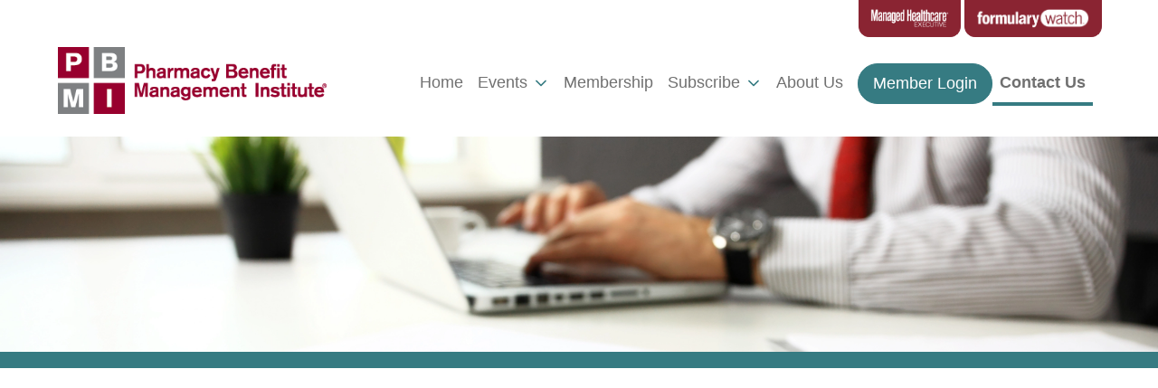

--- FILE ---
content_type: text/html; charset=utf-8
request_url: https://www.pbmi.com/contact
body_size: 21908
content:
<!DOCTYPE html><html lang="en"><head><meta charSet="utf-8"/><meta name="viewport" content="width=device-width"/><script src="https://one.pbmi.com/tagmanager/scripts/one.js"></script><title>Contact Us  </title><meta name="description" content="The Pharmacy Benefit Management Institute (PBMI) provides trusted resources to healthcare decision-makers, optimizing drug benefits and outcomes "/><link rel="canonical" href="https://www.pbmi.com/contact"/><meta name="next-head-count" content="6"/><noscript><link rel="stylesheet" href="/noscript.css"/></noscript><link rel="preload" href="/_next/static/css/832ee923a21ed573.css" as="style"/><link rel="stylesheet" href="/_next/static/css/832ee923a21ed573.css" data-n-g=""/><link rel="preload" href="/_next/static/css/f8111f082b67db93.css" as="style"/><link rel="stylesheet" href="/_next/static/css/f8111f082b67db93.css" data-n-p=""/><noscript data-n-css=""></noscript><script defer="" nomodule="" src="/_next/static/chunks/polyfills-c67a75d1b6f99dc8.js"></script><script src="/_next/static/chunks/webpack-535eaa1054a2cf27.js" defer=""></script><script src="/_next/static/chunks/framework-d6604b5f6a9c7a93.js" defer=""></script><script src="/_next/static/chunks/main-d062dee924242d1a.js" defer=""></script><script src="/_next/static/chunks/pages/_app-50fb4110d0b5590f.js" defer=""></script><script src="/_next/static/chunks/ebc70433-3aba2b807896ca67.js" defer=""></script><script src="/_next/static/chunks/5727625e-62966cc66e2cc9b6.js" defer=""></script><script src="/_next/static/chunks/496-d89cd233e5ecf0ec.js" defer=""></script><script src="/_next/static/chunks/6634-463e17d1876b775a.js" defer=""></script><script src="/_next/static/chunks/pages/contact-06bbad693dfbc855.js" defer=""></script><script src="/_next/static/0iNVNQ7C8pa2b1XT3X-60/_buildManifest.js" defer=""></script><script src="/_next/static/0iNVNQ7C8pa2b1XT3X-60/_ssgManifest.js" defer=""></script><style id="__jsx-950c91461d86162">@media screen and (max-width:500px){ul.nav-items-wrapper.jsx-950c91461d86162{width:100%}ul.nav-items-wrapper.jsx-950c91461d86162>li.jsx-950c91461d86162{width:50%;margin:0;-webkit-border-radius:0;-moz-border-radius:0;border-radius:0}ul.nav-items-wrapper.jsx-950c91461d86162>li.jsx-950c91461d86162:first-child{border-right:1px solid#fff}}</style><style id="__jsx-91fbb19eb26781b6">#search-content-mobile.jsx-91fbb19eb26781b6{display:-webkit-box;display:-webkit-flex;display:-moz-box;display:-ms-flexbox;display:flex}@media screen and (min-width:1192px){#search-content-mobile.jsx-91fbb19eb26781b6{display:none}#basic-navbar-nav.jsx-91fbb19eb26781b6{display:-webkit-box!important;display:-webkit-flex!important;display:-moz-box!important;display:-ms-flexbox!important;display:flex!important}#basic-navbar-sub.jsx-91fbb19eb26781b6{display:none!important}}#search-content-mobile.jsx-91fbb19eb26781b6 .search-btn-mobile.jsx-91fbb19eb26781b6{padding:5px;position:absolute;right:4%;height:35px;width:35px;margin-top:12px;cursor:pointer;top:0px}#search-content-mobile.jsx-91fbb19eb26781b6 #search-bar-mobile.jsx-91fbb19eb26781b6{position:fixed;display:none;left:0px;width:100%;-webkit-border-radius:5px;-moz-border-radius:5px;border-radius:5px;padding:10px;background-color:#8a2432}#search-content-mobile.jsx-91fbb19eb26781b6 #search-bar-mobile.jsx-91fbb19eb26781b6 .form-inline.jsx-91fbb19eb26781b6{margin-top:0px;width:100%!important}#search-content-mobile.jsx-91fbb19eb26781b6 #search-bar-mobile.jsx-91fbb19eb26781b6 .form-inline.jsx-91fbb19eb26781b6 .form-control.jsx-91fbb19eb26781b6{width:78%;-webkit-border-radius:5px;-moz-border-radius:5px;border-radius:5px;height:45px}#search-content-mobile.jsx-91fbb19eb26781b6 #search-bar-mobile.jsx-91fbb19eb26781b6 .form-inline.jsx-91fbb19eb26781b6 .btn.jsx-91fbb19eb26781b6{width:20%;-webkit-border-radius:5px;-moz-border-radius:5px;border-radius:5px;background-color:#040c5a;height:45px;margin-left:2%;padding:1px}.show.jsx-91fbb19eb26781b6{display:block!important}.active-search.jsx-91fbb19eb26781b6{-webkit-border-radius:5px;-moz-border-radius:5px;border-radius:5px;border:none}</style><style id="__jsx-1eb1ef92def8e5ec">.site-logo-wrapper.jsx-1eb1ef92def8e5ec{display:none;padding-right:0}.nav-link.jsx-1eb1ef92def8e5ec{width:-webkit-fit-content;width:-moz-fit-content;width:fit-content;border-bottom-width:4px!important}.nav-link.jsx-1eb1ef92def8e5ec:hover{border-bottom-width:4px!important}@media screen and (max-width:500px){.site-logo-wrapper.jsx-1eb1ef92def8e5ec{padding-left:12px}.nav-link.jsx-1eb1ef92def8e5ec{width:-webkit-fit-content;width:-moz-fit-content;width:fit-content;border-bottom-width:0!important}.nav-link.jsx-1eb1ef92def8e5ec:hover{border-bottom-width:0!important}}</style><style id="__jsx-6ae1f784b2d248c3">.wrapper.jsx-6ae1f784b2d248c3{padding:70px 10px}.heading.jsx-6ae1f784b2d248c3{color:#8a2432;font-size:28px;font-weight:bold;margin-bottom:20px}.sub-heading.jsx-6ae1f784b2d248c3{color:#367b82;font-size:18px;font-weight:bold}.iframe.jsx-6ae1f784b2d248c3{width:100%;min-height:900px;border:none}@media screen and (max-width:500px){.iframe-wrapper.jsx-6ae1f784b2d248c3{margin:0 -15px}}</style><style id="__jsx-b87b63fddb4fbcb7">.footer-container.jsx-b87b63fddb4fbcb7{background-color:#367b82;width:100%;height:-webkit-fit-content;height:-moz-fit-content;height:fit-content;padding:40px 0;color:#fff}.footer-content-wrapper.jsx-b87b63fddb4fbcb7{display:-webkit-box;display:-webkit-flex;display:-moz-box;display:-ms-flexbox;display:flex;-webkit-box-orient:horizontal;-webkit-box-direction:normal;-webkit-flex-direction:row;-moz-box-orient:horizontal;-moz-box-direction:normal;-ms-flex-direction:row;flex-direction:row;-webkit-box-align:center;-webkit-align-items:center;-moz-box-align:center;-ms-flex-align:center;align-items:center;-webkit-box-pack:justify;-webkit-justify-content:space-between;-moz-box-pack:justify;-ms-flex-pack:justify;justify-content:space-between}.footer-content-wrapper.jsx-b87b63fddb4fbcb7:first-child{margin-bottom:45px}.footer-logo-wrapper.jsx-b87b63fddb4fbcb7{display:-webkit-box;display:-webkit-flex;display:-moz-box;display:-ms-flexbox;display:flex;-webkit-box-orient:horizontal;-webkit-box-direction:normal;-webkit-flex-direction:row;-moz-box-orient:horizontal;-moz-box-direction:normal;-ms-flex-direction:row;flex-direction:row;-webkit-box-align:center;-webkit-align-items:center;-moz-box-align:center;-ms-flex-align:center;align-items:center}.footer-logo-wrapper.jsx-b87b63fddb4fbcb7>img.jsx-b87b63fddb4fbcb7{margin-bottom:0}.footer-logo-wrapper.jsx-b87b63fddb4fbcb7>img.jsx-b87b63fddb4fbcb7:first-child{width:240px;height:auto;margin-right:40px}.footer-social-wrapper.jsx-b87b63fddb4fbcb7>a.jsx-b87b63fddb4fbcb7{margin:0 4px}.footer-policies-wrapper.jsx-b87b63fddb4fbcb7{display:-webkit-box;display:-webkit-flex;display:-moz-box;display:-ms-flexbox;display:flex;-webkit-box-orient:vertical;-webkit-box-direction:normal;-webkit-flex-direction:column;-moz-box-orient:vertical;-moz-box-direction:normal;-ms-flex-direction:column;flex-direction:column}.footer-policies-wrapper.jsx-b87b63fddb4fbcb7>a.jsx-b87b63fddb4fbcb7{color:#fff;text-align:right}.footer-policies-wrapper.jsx-b87b63fddb4fbcb7>a.jsx-b87b63fddb4fbcb7:hover{color:#fff}@media screen and (max-width:500px){.footer-content-wrapper.jsx-b87b63fddb4fbcb7,.footer-logo-wrapper.jsx-b87b63fddb4fbcb7{-webkit-box-orient:vertical;-webkit-box-direction:normal;-webkit-flex-direction:column;-moz-box-orient:vertical;-moz-box-direction:normal;-ms-flex-direction:column;flex-direction:column;-webkit-box-align:start;-webkit-align-items:flex-start;-moz-box-align:start;-ms-flex-align:start;align-items:flex-start}.footer-logo-wrapper.jsx-b87b63fddb4fbcb7>img.jsx-b87b63fddb4fbcb7{margin-bottom:20px}.footer-content-wrapper.jsx-b87b63fddb4fbcb7:nth-child(2){-webkit-box-orient:vertical;-webkit-box-direction:reverse;-webkit-flex-direction:column-reverse;-moz-box-orient:vertical;-moz-box-direction:reverse;-ms-flex-direction:column-reverse;flex-direction:column-reverse}.footer-content-wrapper.jsx-b87b63fddb4fbcb7:nth-child(2)>div.jsx-b87b63fddb4fbcb7:first-child{font-size:12px;padding-top:20px;border-top:1px solid#fff}.footer-policies-wrapper.jsx-b87b63fddb4fbcb7{margin-bottom:20px}.footer-policies-wrapper.jsx-b87b63fddb4fbcb7>a.jsx-b87b63fddb4fbcb7{text-align:left}}</style><style id="__jsx-aa915a7be18cacdd">.contact-page-container.jsx-aa915a7be18cacdd{margin-top:9.25rem}@media screen and (max-width:500px){.contact-page-container.jsx-aa915a7be18cacdd{margin-top:8rem}}.contact-page-banner-wrapper.jsx-aa915a7be18cacdd{background-color:#367b82;width:100%;height:-webkit-fit-content;height:-moz-fit-content;height:fit-content;max-height:344px;overflow:hidden;border-bottom:18px solid#367b82}.contact-page-banner-wrapper.jsx-aa915a7be18cacdd>img.jsx-aa915a7be18cacdd{width:100%}</style></head><body><div id="__next"><header class="header-nav"><nav class="jsx-950c91461d86162 NavBrands_navBrands__t6gp7"><div class="jsx-950c91461d86162 container"><ul class="jsx-950c91461d86162 nav-items-wrapper"><li class="jsx-950c91461d86162 NavBrands_mhe__2hlpX"><a target="_blank" href="https://www.managedhealthcareexecutive.com/" class="jsx-950c91461d86162"><div class="jsx-950c91461d86162 NavBrands_brandLogo__wQBPr"><img src="/mhe_white.png" alt="Contemporary Clinic" class="jsx-950c91461d86162 NavBrands_logo__rwqcb"/><img src="/mhe_color.png" alt="Contemporary Clinic" class="jsx-950c91461d86162 NavBrands_logoColor__YHycX"/></div></a></li><li class="jsx-950c91461d86162 NavBrands_fw__F704l"><a target="_blank" href="https://www.formularywatch.com/" class="jsx-950c91461d86162"><div class="jsx-950c91461d86162 NavBrands_brandLogo__wQBPr"><img src="/formulary_watch_white.png" alt="PTCE" class="jsx-950c91461d86162 NavBrands_logo__rwqcb"/><img src="/formulary_watch_color.png" alt="PTCE" class="jsx-950c91461d86162 NavBrands_logoColor__YHycX"/></div></a></li></ul></div></nav><div class="jsx-1eb1ef92def8e5ec"><nav style="min-height:65px;overflow:inherit;margin-bottom:20px" class="bottom-nav pmg-nav android-nav navbar navbar-expand-lg navbar-dark bg-primary"><div style="max-height:80vh" class="mobile-nav container"><div class="jsx-1eb1ef92def8e5ec site-logo-wrapper"><a href="/" class="jsx-1eb1ef92def8e5ec"><img src="/PBMI-2014.png" class="jsx-1eb1ef92def8e5ec"/></a></div><div id="search-content-mobile" style="display:none" class="jsx-91fbb19eb26781b6"><div id="search-bar-mobile" class="jsx-91fbb19eb26781b6"><form class="form-inline"><input placeholder="Search" type="text" class="form-control" value=""/><button style="background-color:var(--secondary);border:none" type="button" class="btn btn-primary">Search</button></form></div><svg stroke="currentColor" fill="currentColor" stroke-width="0" viewBox="0 0 24 24" class="search-btn-mobile" style="color:gray" height="40px" width="40px" xmlns="http://www.w3.org/2000/svg"><path d="M10.25 2a8.25 8.25 0 0 1 6.34 13.53l5.69 5.69a.749.749 0 0 1-.326 1.275.749.749 0 0 1-.734-.215l-5.69-5.69A8.25 8.25 0 1 1 10.25 2ZM3.5 10.25a6.75 6.75 0 1 0 13.5 0 6.75 6.75 0 0 0-13.5 0Z"></path></svg></div><div style="width:auto" class="jsx-1eb1ef92def8e5ec nav-toggle"><button aria-controls="basic-navbar-nav" type="button" aria-label="Toggle navigation" class="navbar-toggler collapsed"><span class="navbar-toggler-icon"></span></button><span id="nav-mobile-md" style="z-index:99;position:relative" class="nav-mobile-logo pmg-brand-logo navbar-brand"><a href="/" class="jsx-1eb1ef92def8e5ec"><img src="/PBMI-2014.png" style="height:74px" alt="The Pharmacy Benefit Management Institute - Strategy &amp; Cost Solutions" class="jsx-1eb1ef92def8e5ec logo"/></a></span></div><div class="navbar-collapse collapse" id="basic-navbar-sub"><div class="mr-auto navbar-nav"></div></div><div class="navbar-collapse collapse" id="basic-navbar-nav"><div class="mr-auto position-relative pmg-navs navbar-nav" style="margin-left:15%"><a needsegmentsupport="" href="/" target="_self" class="jsx-1eb1ef92def8e5ec nav-link">Home</a><div class="jsx-1eb1ef92def8e5ec"><div class="pmg-dropdown dropdown nav-item"><a aria-haspopup="true" aria-expanded="false" id="basic-nav-dropdown" href="#" class="dropdown-toggle nav-link" role="button"><span class="jsx-1eb1ef92def8e5ec"><span class="jsx-1eb1ef92def8e5ec">Events</span><svg stroke="currentColor" fill="currentColor" stroke-width="0" viewBox="0 0 512 512" color="#367B82" style="color:#367B82" height="1em" width="1em" xmlns="http://www.w3.org/2000/svg"><path d="M256 294.1L383 167c9.4-9.4 24.6-9.4 33.9 0s9.3 24.6 0 34L273 345c-9.1 9.1-23.7 9.3-33.1.7L95 201.1c-4.7-4.7-7-10.9-7-17s2.3-12.3 7-17c9.4-9.4 24.6-9.4 33.9 0l127.1 127z"></path></svg></span></a><div class="dropdown-menu"><div class="nav-item"><a needsegmentsupport="" target="_self" href="/conference" data-rb-event-key="/conference" class="dropdown-item nav-link">PBMI Annual National Conference</a></div><div class="nav-item"><a needsegmentsupport="" target="_self" href="/webinars" data-rb-event-key="/webinars" class="dropdown-item nav-link">Webinars</a></div></div></div><noscript class="jsx-1eb1ef92def8e5ec"><div class="jsx-1eb1ef92def8e5ec"><a needsegmentsupport="" href="/conference" target="_self" class="jsx-1eb1ef92def8e5ec dropdown-item">PBMI Annual National Conference</a><a needsegmentsupport="" href="/webinars" target="_self" class="jsx-1eb1ef92def8e5ec dropdown-item">Webinars</a></div></noscript></div><a needsegmentsupport="" href="membership" target="_self" class="jsx-1eb1ef92def8e5ec nav-link">Membership</a><div class="jsx-1eb1ef92def8e5ec"><div class="pmg-dropdown dropdown nav-item"><a aria-haspopup="true" aria-expanded="false" id="basic-nav-dropdown" href="#" class="dropdown-toggle nav-link" role="button"><span class="jsx-1eb1ef92def8e5ec"><span class="jsx-1eb1ef92def8e5ec">Subscribe</span><svg stroke="currentColor" fill="currentColor" stroke-width="0" viewBox="0 0 512 512" color="#367B82" style="color:#367B82" height="1em" width="1em" xmlns="http://www.w3.org/2000/svg"><path d="M256 294.1L383 167c9.4-9.4 24.6-9.4 33.9 0s9.3 24.6 0 34L273 345c-9.1 9.1-23.7 9.3-33.1.7L95 201.1c-4.7-4.7-7-10.9-7-17s2.3-12.3 7-17c9.4-9.4 24.6-9.4 33.9 0l127.1 127z"></path></svg></span></a><div class="dropdown-menu"><div class="nav-item"><a needsegmentsupport="" target="_blank" href="https://one.pbmi.com/subscribe" data-rb-event-key="https://one.pbmi.com/subscribe" class="dropdown-item nav-link">PBMI eNewsletter</a></div><div class="nav-item"><a needsegmentsupport="" target="_blank" href="https://one.managedhealthcareexecutive.com/subscribe/" data-rb-event-key="https://one.managedhealthcareexecutive.com/subscribe/" class="dropdown-item nav-link">MHE Print Publication</a></div></div></div><noscript class="jsx-1eb1ef92def8e5ec"><div class="jsx-1eb1ef92def8e5ec"><a needsegmentsupport="" href="https://one.pbmi.com/subscribe" target="_blank" class="jsx-1eb1ef92def8e5ec dropdown-item">PBMI eNewsletter</a><a needsegmentsupport="" href="https://one.managedhealthcareexecutive.com/subscribe/" target="_blank" class="jsx-1eb1ef92def8e5ec dropdown-item">MHE Print Publication</a></div></noscript></div><a needsegmentsupport="" href="aboutus" target="_self" class="jsx-1eb1ef92def8e5ec nav-link">About Us</a><a needsegmentsupport="" href="https://pbmi.managewithstack.com/#/login" target="_blank" class="jsx-1eb1ef92def8e5ec member-login-nav-item">Member Login</a><a needsegmentsupport="" href="contact" target="_self" style="font-weight:700;border-color:#367B82" class="jsx-1eb1ef92def8e5ec nav-link">Contact Us</a></div></div><div class="navbar-collapse collapse" id="basic-navbar-sub"><div class="mr-auto navbar-nav"><div class="nav-footer"><ul><li style="margin-top:10px"></li></ul><p class="nav-link">© <!-- -->2026<!-- --> MJH Life Sciences and <!-- -->The Pharmacy Benefit Management Institute - Strategy &amp; Cost Solutions<!-- -->. All rights reserved.</p></div></div></div></div></nav></div></header><main><div class="jsx-aa915a7be18cacdd contact-page-container"><div class="jsx-aa915a7be18cacdd contact-page-banner-wrapper"><img src="/contact_banner.png" alt="" class="jsx-aa915a7be18cacdd"/></div><div class="container"><div class="jsx-6ae1f784b2d248c3 iframe-wrapper"><iframe src="https://one.pbmi.com/embedded-forms/contact/" class="jsx-6ae1f784b2d248c3 iframe"></iframe></div></div><div class="jsx-b87b63fddb4fbcb7 footer-container"><div class="container"><div class="jsx-b87b63fddb4fbcb7 footer-content-wrapper"><div class="jsx-b87b63fddb4fbcb7 footer-logo-wrapper"><img src="/pbmi-footer.png" class="jsx-b87b63fddb4fbcb7"/><img src="/mjh_footer_logo.svg" class="jsx-b87b63fddb4fbcb7"/></div><div class="jsx-b87b63fddb4fbcb7 footer-social-wrapper"><a href="https://linkedin.com/company/pharmacy-benefit-management-institute/" target="_blank" rel="noopener noreferrer" class="jsx-b87b63fddb4fbcb7"><img src="/social/linkedin_footer.svg" class="jsx-b87b63fddb4fbcb7"/></a><a href="https://twitter.com/The_PBMI" target="_blank" rel="noopener noreferrer" class="jsx-b87b63fddb4fbcb7"><img src="/social/twitter-x.png" width="36px" class="jsx-b87b63fddb4fbcb7"/></a></div></div><div class="jsx-b87b63fddb4fbcb7 footer-content-wrapper"><div class="jsx-b87b63fddb4fbcb7">2 Commerce Drive, Cranbury, NJ 08512<br class="jsx-b87b63fddb4fbcb7"/>© Copyright Pharmacy Benefit Management Institute. All Rights Reserved.</div><div class="jsx-b87b63fddb4fbcb7 footer-policies-wrapper"><a href="https://www.mjhlifesciences.com/privacy-policy/" target="_blank" rel="noopener noreferrer" class="jsx-b87b63fddb4fbcb7">Privacy Policy</a><a href="https://www.mjhlifesciences.com/terms-conditions/" target="_blank" rel="noopener noreferrer" class="jsx-b87b63fddb4fbcb7">Terms and Conditions</a></div></div></div></div></div></main></div><script id="__NEXT_DATA__" type="application/json">{"props":{"pageProps":{},"mainNavCache":[{"_id":"633d013d-5cfa-4ae9-baa8-18e9766559ae","_updatedAt":"2023-04-28T17:58:47Z","subQuery":[],"name":"Home","url":"/","is_active":true,"_type":"mainNavigation","_createdAt":"2022-02-15T17:05:37Z","_rev":"XyqWaS0EkjS5xkFclv4Yh9","sortOrder":1},{"_updatedAt":"2025-04-02T19:07:29Z","_rev":"jtNpKMrF26XuWHTvTCkXvq","sortOrder":2,"is_active":true,"_createdAt":"2023-05-05T15:57:12Z","_id":"7f7634a7-1f0a-45a4-bee8-9c8c530bc5fa","name":"Events","_type":"mainNavigation","subQuery":[{"_id":"0e73a536-8421-41c9-8ffa-f882bbf63c7b","_updatedAt":"2024-02-07T14:41:48Z","_type":"mainNavigation","url":"/conference","blank":false,"is_active":true,"navParent":{"_ref":"7f7634a7-1f0a-45a4-bee8-9c8c530bc5fa","_type":"reference"},"name":"PBMI Annual National Conference","_createdAt":"2022-02-15T17:06:12Z","sortOrder":1,"_rev":"0PB391oqtGC1hALRdvCVUH"},{"sortOrder":3,"url":"/webinars","_updatedAt":"2023-12-05T21:02:30Z","_id":"41573235-7949-45a3-9c24-96e767e00617","_type":"mainNavigation","is_active":true,"_rev":"UF0AwhOV5jAW7hDoohReUQ","_createdAt":"2023-05-26T13:37:23Z","name":"Webinars","navParent":{"_ref":"7f7634a7-1f0a-45a4-bee8-9c8c530bc5fa","_type":"reference"}}]},{"url":"membership","_rev":"gHkjZ7dHi1vB9nj9rgmURZ","_createdAt":"2022-02-15T17:06:26Z","subQuery":[],"_id":"eed909b1-db36-465b-923a-673b91ef1fa8","_type":"mainNavigation","is_active":true,"_updatedAt":"2025-04-02T19:07:45Z","sortOrder":3,"name":"Membership"},{"subQuery":[{"_id":"80aefde9-f173-4a81-8d12-e8f9d4af051b","blank":true,"_type":"mainNavigation","_rev":"01eBDoyiQVeReERfoeOpFF","is_active":true,"navParent":{"_type":"reference","_ref":"64daf200-2407-4a0f-aee9-eb94814adc2f"},"url":"https://one.pbmi.com/subscribe","name":"PBMI eNewsletter","sortOrder":1,"_createdAt":"2022-03-02T16:34:35Z","_updatedAt":"2024-04-08T15:28:10Z"},{"name":"MHE Print Publication","_type":"mainNavigation","_createdAt":"2022-03-02T16:35:18Z","_rev":"FRvZJVlDD16yEpELFqFZRD","url":"https://one.managedhealthcareexecutive.com/subscribe/","is_active":true,"navParent":{"_ref":"64daf200-2407-4a0f-aee9-eb94814adc2f","_type":"reference"},"sortOrder":2,"_id":"349f069d-629e-4173-949a-3d55a95be551","_updatedAt":"2024-04-08T14:45:28Z","blank":true}],"blank":true,"_createdAt":"2022-03-02T16:34:07Z","sortOrder":4,"_rev":"gHkjZ7dHi1vB9nj9rgmUo9","_updatedAt":"2025-04-02T19:08:01Z","_type":"mainNavigation","name":"Subscribe","is_active":true,"_id":"64daf200-2407-4a0f-aee9-eb94814adc2f"},{"name":"About Us","_updatedAt":"2025-04-03T19:15:01Z","_createdAt":"2025-04-02T19:08:49Z","subQuery":[],"url":"aboutus","_id":"0c3139df-126b-496f-99dd-bb7b7fd3ff28","sortOrder":6,"is_active":true,"_rev":"jtNpKMrF26XuWHTvTPI0F5","_type":"mainNavigation"},{"name":"Member Login","subQuery":[],"url":"https://pbmi.managewithstack.com/#/login","blank":true,"is_active":true,"sortOrder":6,"_updatedAt":"2023-04-28T18:02:46Z","_id":"ff24c545-b4ab-4ba9-9b41-13d6daf1b11b","_createdAt":"2022-11-29T22:05:09Z","_type":"mainNavigation","_rev":"XyqWaS0EkjS5xkFclv4jB9"},{"sortOrder":7,"_id":"53f0adf5-d867-4648-b7eb-7ef42c52f78b","name":"Contact Us","_createdAt":"2022-02-15T17:06:50Z","_updatedAt":"2025-04-03T19:14:57Z","subQuery":[],"_type":"mainNavigation","_rev":"jtNpKMrF26XuWHTvTPHzoK","is_active":true,"url":"contact"}],"subNavCache":[],"siteSettingCache":{"alternateName":"PBMI","siteURL":"www.pbmi.com","socialLinks":[{"_key":"77f80651c2a9","title":"Twitter","url":"https://twitter.com/The_PBMI","blank":true,"_type":"urlArray"},{"url":"https://linkedin.com/company/pharmacy-benefit-management-institute","blank":true,"_type":"urlArray","_key":"168902823680","title":"LinkedIn"}],"_id":"siteSettings","_system":{"base":{"rev":"Lrl28nYkGUM89mcjaZvPwP","id":"siteSettings"}},"employees":["Jeff Prescott","William Meyers","Kyle Foster"],"_updatedAt":"2025-08-27T20:34:30Z","_rev":"cHKWX8mMtO6dzNqFV658Xf","_createdAt":"2022-02-15T18:37:46Z","foundingDate":"1997-10-18","name":"The Pharmacy Benefit Management Institute - Strategy \u0026 Cost Solutions","address":{"postalCode":"08831","addressLocality":"Monroe","addressRegion":"New Jersey","addressCountry":"United States of America","streetAddress":"259 Prospect Plains Rd, Bldg H"},"orangizationName":"Pharmacist Benefit Management Institute","gaID":"UA-155582410-49","founder":"MJH Life Sciences","description":"The Pharmacy Benefit Management Institute (PBMI) provides trusted resources to healthcare decision-makers, optimizing drug benefits and outcomes","contactPoint":{"telephone":"609-716-7777","email":"info@mjhlifesciences.com"},"_type":"siteSettings"},"isLiveSite":true,"isBotFound":true,"members":[{"name":"BeneCard PBF","identifier":{"current":"benecard-pbf","_type":"slug"},"thumbnail":{"path":"images/0vv8moc6/pbmi/d944423a420ac28e1e76d2d6efebb903b0023212-385x131.png","_updatedAt":"2022-02-25T20:11:10Z","_rev":"Ix6IUMmo25Dm4vD8D98CxI","_createdAt":"2022-02-25T20:11:10Z","sha1hash":"d944423a420ac28e1e76d2d6efebb903b0023212","assetId":"d944423a420ac28e1e76d2d6efebb903b0023212","originalFilename":"benecard.png","metadata":{"palette":{"lightMuted":{"title":"#fff","population":0.04,"background":"#b4c4a9","_type":"sanity.imagePaletteSwatch","foreground":"#000"},"vibrant":{"background":"#079546","_type":"sanity.imagePaletteSwatch","foreground":"#fff","title":"#fff","population":0.23},"dominant":{"title":"#fff","population":6.21,"background":"#04823a","_type":"sanity.imagePaletteSwatch","foreground":"#fff"},"_type":"sanity.imagePalette","darkMuted":{"population":0.96,"background":"#3d5246","_type":"sanity.imagePaletteSwatch","foreground":"#fff","title":"#fff"},"muted":{"population":1.06,"background":"#4ca374","_type":"sanity.imagePaletteSwatch","foreground":"#fff","title":"#fff"},"lightVibrant":{"population":1.28,"background":"#d0f5e3","_type":"sanity.imagePaletteSwatch","foreground":"#000","title":"#000"},"darkVibrant":{"_type":"sanity.imagePaletteSwatch","foreground":"#fff","title":"#fff","population":6.21,"background":"#04823a"}},"hasAlpha":false,"lqip":"[data-uri]","dimensions":{"width":385,"aspectRatio":2.9389312977099236,"height":131,"_type":"sanity.imageDimensions"},"isOpaque":true,"blurHash":"DNPjlS0c9YSw-q~qIUInt7t7","_type":"sanity.imageMetadata"},"mimeType":"image/png","url":"https://cdn.sanity.io/images/0vv8moc6/pbmi/d944423a420ac28e1e76d2d6efebb903b0023212-385x131.png","extension":"png","size":5852,"_id":"image-d944423a420ac28e1e76d2d6efebb903b0023212-385x131-png","uploadId":"wNPzrpL40dJ110Flu0VPLjkBexjDvXei","_type":"sanity.imageAsset"},"link":"https://www.benecardpbf.com/PBF/"},{"link":"https://www.clearscript.org/","name":"ClearScript","identifier":{"current":"clearscript","_type":"slug"},"thumbnail":{"metadata":{"blurHash":"4A5[8l~q_2?v%M","_type":"sanity.imageMetadata","palette":{"lightVibrant":{"population":0.17,"background":"#a3ccf8","_type":"sanity.imagePaletteSwatch","foreground":"#000","title":"#fff"},"darkVibrant":{"foreground":"#fff","title":"#fff","population":0.01,"background":"#043484","_type":"sanity.imagePaletteSwatch"},"lightMuted":{"foreground":"#000","title":"#fff","population":0.02,"background":"#909cbc","_type":"sanity.imagePaletteSwatch"},"vibrant":{"background":"#0683e0","_type":"sanity.imagePaletteSwatch","foreground":"#fff","title":"#fff","population":0.51},"dominant":{"background":"#29455b","_type":"sanity.imagePaletteSwatch","foreground":"#fff","title":"#fff","population":1.13},"_type":"sanity.imagePalette","darkMuted":{"population":1.13,"background":"#29455b","_type":"sanity.imagePaletteSwatch","foreground":"#fff","title":"#fff"},"muted":{"title":"#fff","population":0.23,"background":"#698ba1","_type":"sanity.imagePaletteSwatch","foreground":"#fff"}},"hasAlpha":true,"lqip":"[data-uri]","dimensions":{"_type":"sanity.imageDimensions","width":680,"aspectRatio":6.181818181818182,"height":110},"isOpaque":false},"_rev":"Ix6IUMmo25Dm4vD8D98SE0","_id":"image-0eeec36a4d5901b9885624406827cfb884b36402-680x110-png","_updatedAt":"2022-02-25T20:12:30Z","_type":"sanity.imageAsset","url":"https://cdn.sanity.io/images/0vv8moc6/pbmi/0eeec36a4d5901b9885624406827cfb884b36402-680x110.png","assetId":"0eeec36a4d5901b9885624406827cfb884b36402","sha1hash":"0eeec36a4d5901b9885624406827cfb884b36402","mimeType":"image/png","path":"images/0vv8moc6/pbmi/0eeec36a4d5901b9885624406827cfb884b36402-680x110.png","originalFilename":"clearscript.png","_createdAt":"2022-02-25T20:12:30Z","uploadId":"AS181REs1D976G2imDmhl9RUVgYhUloF","extension":"png","size":10884}},{"name":"EXL","identifier":{"current":"exl","_type":"slug"},"thumbnail":{"_updatedAt":"2022-02-25T18:59:05Z","_rev":"Ix6IUMmo25Dm4vD8D8oMb8","assetId":"badfa111f0cd40d88641fb08b56876e0fa8d135a","sha1hash":"badfa111f0cd40d88641fb08b56876e0fa8d135a","originalFilename":"exl_health.png","_type":"sanity.imageAsset","url":"https://cdn.sanity.io/images/0vv8moc6/pbmi/badfa111f0cd40d88641fb08b56876e0fa8d135a-335x150.png","_createdAt":"2022-02-25T18:59:05Z","mimeType":"image/png","size":2779,"extension":"png","path":"images/0vv8moc6/pbmi/badfa111f0cd40d88641fb08b56876e0fa8d135a-335x150.png","metadata":{"lqip":"[data-uri]","dimensions":{"_type":"sanity.imageDimensions","width":335,"aspectRatio":2.2333333333333334,"height":150},"isOpaque":true,"blurHash":"MDSs1^%M~pt8S5_NRPMyx]s-~AX99arpxZ","_type":"sanity.imageMetadata","palette":{"lightMuted":{"population":0.09,"background":"#bc8b8a","_type":"sanity.imagePaletteSwatch","foreground":"#000","title":"#fff"},"vibrant":{"title":"#fff","population":0.64,"background":"#e56624","_type":"sanity.imagePaletteSwatch","foreground":"#fff"},"dominant":{"background":"#e56624","_type":"sanity.imagePaletteSwatch","foreground":"#fff","title":"#fff","population":0.64},"_type":"sanity.imagePalette","darkMuted":{"population":0,"background":"#845c54","_type":"sanity.imagePaletteSwatch","foreground":"#fff","title":"#fff"},"muted":{"population":0.08,"background":"#a8705a","_type":"sanity.imagePaletteSwatch","foreground":"#fff","title":"#fff"},"lightVibrant":{"population":0,"background":"#fccc74","_type":"sanity.imagePaletteSwatch","foreground":"#000","title":"#000"},"darkVibrant":{"foreground":"#fff","title":"#fff","population":0,"background":"#3464a4","_type":"sanity.imagePaletteSwatch"}},"hasAlpha":false},"uploadId":"Ah7WJmsyDNiUi3bVakW2zpqaeT6qELZd","_id":"image-badfa111f0cd40d88641fb08b56876e0fa8d135a-335x150-png"},"link":"https://www.exlservice.com/industries/health"},{"thumbnail":{"_createdAt":"2022-02-25T20:28:53Z","metadata":{"isOpaque":true,"blurHash":"DEPQjX4==_.S~o0VozxDEjR,","_type":"sanity.imageMetadata","palette":{"lightVibrant":{"background":"#74dcf8","_type":"sanity.imagePaletteSwatch","foreground":"#000","title":"#fff","population":0.01},"darkVibrant":{"population":7.34,"background":"#3558a8","_type":"sanity.imagePaletteSwatch","foreground":"#fff","title":"#fff"},"lightMuted":{"title":"#000","population":0.06,"background":"#d0decc","_type":"sanity.imagePaletteSwatch","foreground":"#000"},"vibrant":{"background":"#49ade5","_type":"sanity.imagePaletteSwatch","foreground":"#fff","title":"#fff","population":5.22},"dominant":{"population":7.34,"background":"#3558a8","_type":"sanity.imagePaletteSwatch","foreground":"#fff","title":"#fff"},"_type":"sanity.imagePalette","darkMuted":{"_type":"sanity.imagePaletteSwatch","foreground":"#fff","title":"#fff","population":0,"background":"#243c74"},"muted":{"title":"#fff","population":0.11,"background":"#657e8f","_type":"sanity.imagePaletteSwatch","foreground":"#fff"}},"hasAlpha":false,"lqip":"[data-uri]","dimensions":{"height":113,"_type":"sanity.imageDimensions","width":447,"aspectRatio":3.9557522123893807}},"path":"images/0vv8moc6/pbmi/97e33b92033c4414efb133e1ecc871213f174dd0-447x113.jpg","sha1hash":"97e33b92033c4414efb133e1ecc871213f174dd0","mimeType":"image/jpeg","url":"https://cdn.sanity.io/images/0vv8moc6/pbmi/97e33b92033c4414efb133e1ecc871213f174dd0-447x113.jpg","size":6458,"_type":"sanity.imageAsset","originalFilename":"ingeniorx.jpeg","_rev":"Ix6IUMmo25Dm4vD8D9C8M3","extension":"jpg","_updatedAt":"2022-02-25T20:28:53Z","_id":"image-97e33b92033c4414efb133e1ecc871213f174dd0-447x113-jpg","uploadId":"EFoJhqu2CEyTXdvzu71bDJjMpV2iZIOJ","assetId":"97e33b92033c4414efb133e1ecc871213f174dd0"},"link":"https://www.ingenio-rx.com/","name":"IngenioRx","identifier":{"_type":"slug","current":"ingeniorx"}},{"name":"Kroger Perscription Plans","identifier":{"current":"kroger-perscription-plans","_type":"slug"},"thumbnail":{"_updatedAt":"2022-02-25T18:55:40Z","_createdAt":"2022-02-25T18:55:40Z","extension":"png","metadata":{"lqip":"[data-uri]","dimensions":{"_type":"sanity.imageDimensions","width":408,"aspectRatio":2.5341614906832297,"height":161},"isOpaque":false,"blurHash":"DRCG*-?[J*Idvp$_wbn5a1WV","_type":"sanity.imageMetadata","palette":{"dominant":{"foreground":"#fff","title":"#fff","population":0.47,"background":"#364254","_type":"sanity.imagePaletteSwatch"},"_type":"sanity.imagePalette","darkMuted":{"_type":"sanity.imagePaletteSwatch","foreground":"#fff","title":"#fff","population":0.47,"background":"#364254"},"muted":{"title":"#fff","population":0.21,"background":"#a7ab5a","_type":"sanity.imagePaletteSwatch","foreground":"#000"},"lightVibrant":{"title":"#fff","population":0.01,"background":"#d6ae9e","_type":"sanity.imagePaletteSwatch","foreground":"#000"},"darkVibrant":{"_type":"sanity.imagePaletteSwatch","foreground":"#fff","title":"#fff","population":0.18,"background":"#0b6491"},"lightMuted":{"background":"#6b3f2d","_type":"sanity.imagePaletteSwatch","foreground":"#fff","title":"#fff","population":0},"vibrant":{"foreground":"#fff","title":"#fff","population":0.02,"background":"#e51f2c","_type":"sanity.imagePaletteSwatch"}},"hasAlpha":true},"size":56408,"_rev":"f9a3VCsgoTj5Ncu2ILvGC4","path":"images/0vv8moc6/pbmi/2d718e2101cf23f3ce9a70207b136100d2d15859-408x161.png","uploadId":"02fZKQEY6PZtDJITGCxHPqAe0nMJWTRf","sha1hash":"2d718e2101cf23f3ce9a70207b136100d2d15859","_type":"sanity.imageAsset","assetId":"2d718e2101cf23f3ce9a70207b136100d2d15859","originalFilename":"kpp_logo.png","mimeType":"image/png","_id":"image-2d718e2101cf23f3ce9a70207b136100d2d15859-408x161-png","url":"https://cdn.sanity.io/images/0vv8moc6/pbmi/2d718e2101cf23f3ce9a70207b136100d2d15859-408x161.png"},"link":"https://www.kpp-rx.com"},{"thumbnail":{"sha1hash":"91b452da42418ec3a08f5d00f9e34ce1b608a1e6","metadata":{"blurHash":"e38niyo5,ho3SIWnjuw+a_F9Jdjuw+a_a_o5fRjvfQWma_fQjvjuju","_type":"sanity.imageMetadata","palette":{"_type":"sanity.imagePalette","darkMuted":{"title":"#fff","population":0.05,"background":"#060c06","_type":"sanity.imagePaletteSwatch","foreground":"#fff"},"muted":{"population":0,"background":"#600593","_type":"sanity.imagePaletteSwatch","foreground":"#fff","title":"#fff"},"lightVibrant":{"background":"#ce7efa","_type":"sanity.imagePaletteSwatch","foreground":"#000","title":"#fff","population":0},"darkVibrant":{"population":65.52,"background":"#4c0474","_type":"sanity.imagePaletteSwatch","foreground":"#fff","title":"#fff"},"lightMuted":{"title":"#fff","population":0,"background":"#600593","_type":"sanity.imagePaletteSwatch","foreground":"#fff"},"vibrant":{"population":0,"background":"#a108f6","_type":"sanity.imagePaletteSwatch","foreground":"#fff","title":"#fff"},"dominant":{"background":"#4c0474","_type":"sanity.imagePaletteSwatch","foreground":"#fff","title":"#fff","population":65.52}},"hasAlpha":true,"lqip":"[data-uri]","dimensions":{"_type":"sanity.imageDimensions","width":496,"aspectRatio":1.0829694323144106,"height":458},"isOpaque":false},"assetId":"91b452da42418ec3a08f5d00f9e34ce1b608a1e6","_createdAt":"2022-02-25T19:18:32Z","size":10198,"url":"https://cdn.sanity.io/images/0vv8moc6/pbmi/91b452da42418ec3a08f5d00f9e34ce1b608a1e6-496x458.png","path":"images/0vv8moc6/pbmi/91b452da42418ec3a08f5d00f9e34ce1b608a1e6-496x458.png","_updatedAt":"2022-02-25T19:18:32Z","uploadId":"hLeKGyYDAtH4bpZh4XHniuv4gURHIgAU","originalFilename":"medimpact.png","mimeType":"image/png","_id":"image-91b452da42418ec3a08f5d00f9e34ce1b608a1e6-496x458-png","_rev":"f9a3VCsgoTj5Ncu2ILzkuq","_type":"sanity.imageAsset","extension":"png"},"link":"https://www.medimpact.com/","name":"MedImpact","identifier":{"current":"medimpact","_type":"slug"}},{"thumbnail":{"originalFilename":"navitus.png","_rev":"Ix6IUMmo25Dm4vD8D9DA5X","_createdAt":"2022-02-25T20:34:02Z","url":"https://cdn.sanity.io/images/0vv8moc6/pbmi/7be447279ecab77c201612474cdfb62a44f98256-475x106.png","metadata":{"hasAlpha":false,"lqip":"[data-uri]","dimensions":{"_type":"sanity.imageDimensions","width":475,"aspectRatio":4.481132075471698,"height":106},"isOpaque":true,"blurHash":"D6SEp_D44TL#8w?_ysystmt,","_type":"sanity.imageMetadata","palette":{"muted":{"background":"#873e11","_type":"sanity.imagePaletteSwatch","foreground":"#fff","title":"#fff","population":0},"lightVibrant":{"_type":"sanity.imagePaletteSwatch","foreground":"#000","title":"#fff","population":0.04,"background":"#fcbf6c"},"darkVibrant":{"background":"#75360f","_type":"sanity.imagePaletteSwatch","foreground":"#fff","title":"#fff","population":0},"lightMuted":{"population":0.01,"background":"#dcb4bc","_type":"sanity.imagePaletteSwatch","foreground":"#000","title":"#fff"},"vibrant":{"population":6.91,"background":"#e26b21","_type":"sanity.imagePaletteSwatch","foreground":"#fff","title":"#fff"},"dominant":{"background":"#e26b21","_type":"sanity.imagePaletteSwatch","foreground":"#fff","title":"#fff","population":6.91},"_type":"sanity.imagePalette","darkMuted":{"background":"#873e11","_type":"sanity.imagePaletteSwatch","foreground":"#fff","title":"#fff","population":0}}},"_type":"sanity.imageAsset","_updatedAt":"2022-02-25T20:34:02Z","mimeType":"image/png","uploadId":"8RVTSJEWy8373iQDObj06xwZ2ILFCerM","extension":"png","path":"images/0vv8moc6/pbmi/7be447279ecab77c201612474cdfb62a44f98256-475x106.png","assetId":"7be447279ecab77c201612474cdfb62a44f98256","sha1hash":"7be447279ecab77c201612474cdfb62a44f98256","size":4745,"_id":"image-7be447279ecab77c201612474cdfb62a44f98256-475x106-png"},"link":"https://www.navitus.com/","name":"Navitus Health Solutions","identifier":{"current":"navitus-health-solutions","_type":"slug"}},{"name":"Novo Nordisk","identifier":{"_type":"slug","current":"novo-nordisk"},"thumbnail":{"_id":"image-ffde3fd574a65a1ff306c5ab1e0fa81834df0f77-266x189-png","_updatedAt":"2022-02-25T20:17:14Z","extension":"png","uploadId":"iJFjkWR1PXZ3CXf56DjVuWVH3LpKnviS","mimeType":"image/png","url":"https://cdn.sanity.io/images/0vv8moc6/pbmi/ffde3fd574a65a1ff306c5ab1e0fa81834df0f77-266x189.png","size":6551,"assetId":"ffde3fd574a65a1ff306c5ab1e0fa81834df0f77","metadata":{"palette":{"lightMuted":{"_type":"sanity.imagePaletteSwatch","foreground":"#000","title":"#fff","population":0.12,"background":"#b5b2d4"},"vibrant":{"background":"#6369b6","_type":"sanity.imagePaletteSwatch","foreground":"#fff","title":"#fff","population":0.07},"dominant":{"_type":"sanity.imagePaletteSwatch","foreground":"#fff","title":"#fff","population":5.75,"background":"#050f59"},"_type":"sanity.imagePalette","darkMuted":{"background":"#2e365e","_type":"sanity.imagePaletteSwatch","foreground":"#fff","title":"#fff","population":0.31},"muted":{"background":"#555a98","_type":"sanity.imagePaletteSwatch","foreground":"#fff","title":"#fff","population":0.72},"lightVibrant":{"foreground":"#000","title":"#000","population":0.04,"background":"#eef4d2","_type":"sanity.imagePaletteSwatch"},"darkVibrant":{"background":"#050f59","_type":"sanity.imagePaletteSwatch","foreground":"#fff","title":"#fff","population":5.75}},"hasAlpha":false,"lqip":"[data-uri]","dimensions":{"aspectRatio":1.4074074074074074,"height":189,"_type":"sanity.imageDimensions","width":266},"isOpaque":true,"blurHash":"VMQ,L5Rk~p-:xu~pM{ay%MxuRkRj9Zt7xu?at7t7j[WB","_type":"sanity.imageMetadata"},"_rev":"Ix6IUMmo25Dm4vD8D99XWj","_createdAt":"2022-02-25T20:17:14Z","_type":"sanity.imageAsset","originalFilename":"novo.png","path":"images/0vv8moc6/pbmi/ffde3fd574a65a1ff306c5ab1e0fa81834df0f77-266x189.png","sha1hash":"ffde3fd574a65a1ff306c5ab1e0fa81834df0f77"},"link":"https://www.novonordisk-us.com/"},{"name":"PerformRx","identifier":{"current":"performrx","_type":"slug"},"thumbnail":{"sha1hash":"61d1739e56602082ee5252b77e943dec3c407391","_id":"image-61d1739e56602082ee5252b77e943dec3c407391-318x159-png","url":"https://cdn.sanity.io/images/0vv8moc6/pbmi/61d1739e56602082ee5252b77e943dec3c407391-318x159.png","size":2863,"uploadId":"r3NlwYCxGf7lhuVOOUJ5Y8l9Bag22RJP","metadata":{"isOpaque":true,"blurHash":"MPSY]itRt7t7t7xuayf6j[f6_NniRjj[Rj","_type":"sanity.imageMetadata","palette":{"lightVibrant":{"background":"#f4748c","_type":"sanity.imagePaletteSwatch","foreground":"#000","title":"#fff","population":0},"darkVibrant":{"background":"#8d121d","_type":"sanity.imagePaletteSwatch","foreground":"#fff","title":"#fff","population":0.79},"lightMuted":{"population":0.43,"background":"#d1a3a6","_type":"sanity.imagePaletteSwatch","foreground":"#000","title":"#fff"},"vibrant":{"background":"#c21d28","_type":"sanity.imagePaletteSwatch","foreground":"#fff","title":"#fff","population":0.21},"dominant":{"_type":"sanity.imagePaletteSwatch","foreground":"#fff","title":"#fff","population":0.79,"background":"#8d121d"},"_type":"sanity.imagePalette","darkMuted":{"title":"#fff","population":0,"background":"#343c4c","_type":"sanity.imagePaletteSwatch","foreground":"#fff"},"muted":{"population":0.07,"background":"#8c5250","_type":"sanity.imagePaletteSwatch","foreground":"#fff","title":"#fff"}},"hasAlpha":false,"lqip":"[data-uri]","dimensions":{"width":318,"aspectRatio":2,"height":159,"_type":"sanity.imageDimensions"}},"mimeType":"image/png","originalFilename":"performrx.png","_updatedAt":"2022-02-25T20:29:58Z","assetId":"61d1739e56602082ee5252b77e943dec3c407391","path":"images/0vv8moc6/pbmi/61d1739e56602082ee5252b77e943dec3c407391-318x159.png","_createdAt":"2022-02-25T20:29:58Z","_rev":"f9a3VCsgoTj5Ncu2IMMboy","_type":"sanity.imageAsset","extension":"png"},"link":"https://www.performrx.com/"},{"thumbnail":{"_updatedAt":"2022-02-25T19:16:46Z","extension":"png","url":"https://cdn.sanity.io/images/0vv8moc6/pbmi/fa888ed05046880683f3fe6469c840d2bb39c140-300x200.png","mimeType":"image/png","uploadId":"TZLzPDs9jaj13pRtyCJGfCXHZDcQoQVq","sha1hash":"fa888ed05046880683f3fe6469c840d2bb39c140","path":"images/0vv8moc6/pbmi/fa888ed05046880683f3fe6469c840d2bb39c140-300x200.png","_id":"image-fa888ed05046880683f3fe6469c840d2bb39c140-300x200-png","size":14660,"assetId":"fa888ed05046880683f3fe6469c840d2bb39c140","originalFilename":"pharmpix.png","metadata":{"palette":{"lightVibrant":{"_type":"sanity.imagePaletteSwatch","foreground":"#000","title":"#fff","population":0.03,"background":"#71e1f1"},"darkVibrant":{"population":0.1,"background":"#769211","_type":"sanity.imagePaletteSwatch","foreground":"#fff","title":"#fff"},"lightMuted":{"title":"#fff","population":0.15,"background":"#b9c68c","_type":"sanity.imagePaletteSwatch","foreground":"#000"},"vibrant":{"background":"#bcdc34","_type":"sanity.imagePaletteSwatch","foreground":"#000","title":"#fff","population":0},"dominant":{"background":"#70a6b6","_type":"sanity.imagePaletteSwatch","foreground":"#000","title":"#fff","population":0.45},"_type":"sanity.imagePalette","darkMuted":{"population":0.02,"background":"#596430","_type":"sanity.imagePaletteSwatch","foreground":"#fff","title":"#fff"},"muted":{"population":0.45,"background":"#70a6b6","_type":"sanity.imagePaletteSwatch","foreground":"#000","title":"#fff"}},"hasAlpha":true,"lqip":"[data-uri]","dimensions":{"_type":"sanity.imageDimensions","width":300,"aspectRatio":1.5,"height":200},"isOpaque":false,"blurHash":"V8AnJuJ[8w$]4qIoM|xtjZV[00$Z.TIw?r-p-:D+S#xu","_type":"sanity.imageMetadata"},"_createdAt":"2022-02-25T19:16:46Z","_type":"sanity.imageAsset","_rev":"DLQO6QXC1NCttWv9rlixbW"},"link":"https://www.pharmpix.com/","name":"PharmPix","identifier":{"current":"pharmpix","_type":"slug"}},{"identifier":{"current":"pharmacy-data-management-inc","_type":"slug"},"thumbnail":{"originalFilename":"pdmi.png","sha1hash":"beb31b967e04a3f787c585d11dcb54281926f3b2","url":"https://cdn.sanity.io/images/0vv8moc6/pbmi/beb31b967e04a3f787c585d11dcb54281926f3b2-288x175.png","size":3620,"uploadId":"EL6UX4nNHdObXa1hT7KQOQLPXurEzalB","_type":"sanity.imageAsset","metadata":{"lqip":"[data-uri]","dimensions":{"height":175,"_type":"sanity.imageDimensions","width":288,"aspectRatio":1.6457142857142857},"isOpaque":true,"blurHash":"VEQvj^00kr*0%#%2DOI:_N-;I:Xn-V={%2AbI:%1m+r=","_type":"sanity.imageMetadata","palette":{"dominant":{"_type":"sanity.imagePaletteSwatch","foreground":"#fff","title":"#fff","population":3.85,"background":"#e87d3c"},"_type":"sanity.imagePalette","darkMuted":{"foreground":"#fff","title":"#fff","population":0,"background":"#443c34","_type":"sanity.imagePaletteSwatch"},"muted":{"foreground":"#fff","title":"#fff","population":0.69,"background":"#78797b","_type":"sanity.imagePaletteSwatch"},"lightVibrant":{"title":"#000","population":0.2,"background":"#f5cea9","_type":"sanity.imagePaletteSwatch","foreground":"#000"},"darkVibrant":{"_type":"sanity.imagePaletteSwatch","foreground":"#fff","title":"#fff","population":0,"background":"#76350d"},"lightMuted":{"title":"#fff","population":0.54,"background":"#cdb7aa","_type":"sanity.imagePaletteSwatch","foreground":"#000"},"vibrant":{"title":"#fff","population":3.85,"background":"#e87d3c","_type":"sanity.imagePaletteSwatch","foreground":"#fff"}},"hasAlpha":false},"assetId":"beb31b967e04a3f787c585d11dcb54281926f3b2","_rev":"DLQO6QXC1NCttWv9rm6UpN","path":"images/0vv8moc6/pbmi/beb31b967e04a3f787c585d11dcb54281926f3b2-288x175.png","_updatedAt":"2022-02-25T20:39:55Z","mimeType":"image/png","_createdAt":"2022-02-25T20:39:55Z","extension":"png","_id":"image-beb31b967e04a3f787c585d11dcb54281926f3b2-288x175-png"},"link":"https://pdmi.com/","name":"Pharmacy Data Management, Inc."},{"link":"https://www.primetherapeutics.com/","name":"Prime Therapeutics","identifier":{"_type":"slug","current":"prime-therapeutics"},"thumbnail":{"assetId":"444d7d01a3a334c2292c623b91de145de58993c3","metadata":{"isOpaque":true,"blurHash":"MPR{.8M|Rjoft6ogRjR*ayj[~Wxut7ofRk","_type":"sanity.imageMetadata","palette":{"darkVibrant":{"_type":"sanity.imagePaletteSwatch","foreground":"#fff","title":"#fff","population":4.82,"background":"#073b73"},"lightMuted":{"title":"#fff","population":0.03,"background":"#a6c4d4","_type":"sanity.imagePaletteSwatch","foreground":"#000"},"vibrant":{"_type":"sanity.imagePaletteSwatch","foreground":"#fff","title":"#fff","population":0.03,"background":"#225c9c"},"dominant":{"foreground":"#fff","title":"#fff","population":4.82,"background":"#073b73","_type":"sanity.imagePaletteSwatch"},"_type":"sanity.imagePalette","darkMuted":{"foreground":"#fff","title":"#fff","population":0.54,"background":"#304a6c","_type":"sanity.imagePaletteSwatch"},"muted":{"foreground":"#fff","title":"#fff","population":0.49,"background":"#657f9b","_type":"sanity.imagePaletteSwatch"},"lightVibrant":{"_type":"sanity.imagePaletteSwatch","foreground":"#000","title":"#000","population":0.01,"background":"#a8dcfc"}},"hasAlpha":false,"lqip":"[data-uri]","dimensions":{"height":500,"_type":"sanity.imageDimensions","width":900,"aspectRatio":1.8}},"sha1hash":"444d7d01a3a334c2292c623b91de145de58993c3","mimeType":"image/png","url":"https://cdn.sanity.io/images/0vv8moc6/pbmi/444d7d01a3a334c2292c623b91de145de58993c3-900x500.png","_id":"image-444d7d01a3a334c2292c623b91de145de58993c3-900x500-png","extension":"png","_rev":"DLQO6QXC1NCttWv9rldU0q","path":"images/0vv8moc6/pbmi/444d7d01a3a334c2292c623b91de145de58993c3-900x500.png","_createdAt":"2022-02-25T18:53:42Z","size":6758,"uploadId":"uSbExGNkev4oKssmNVsAPZMryTm2JHX3","_type":"sanity.imageAsset","_updatedAt":"2022-02-25T18:53:42Z","originalFilename":"prime-therapeutics-vector-logo.png"}},{"identifier":{"current":"proact","_type":"slug"},"thumbnail":{"extension":"png","originalFilename":"proact.png","metadata":{"_type":"sanity.imageMetadata","palette":{"lightVibrant":{"background":"#f5e798","_type":"sanity.imagePaletteSwatch","foreground":"#000","title":"#000","population":0.41},"darkVibrant":{"background":"#0a1d3d","_type":"sanity.imagePaletteSwatch","foreground":"#fff","title":"#fff","population":7.51},"lightMuted":{"background":"#c1c8d6","_type":"sanity.imagePaletteSwatch","foreground":"#000","title":"#fff","population":1.34},"vibrant":{"background":"#f5d837","_type":"sanity.imagePaletteSwatch","foreground":"#000","title":"#000","population":1.43},"dominant":{"title":"#fff","population":7.51,"background":"#0a1d3d","_type":"sanity.imagePaletteSwatch","foreground":"#fff"},"_type":"sanity.imagePalette","darkMuted":{"title":"#fff","population":0.42,"background":"#364053","_type":"sanity.imagePaletteSwatch","foreground":"#fff"},"muted":{"title":"#fff","population":0.03,"background":"#66769c","_type":"sanity.imagePaletteSwatch","foreground":"#fff"}},"hasAlpha":false,"lqip":"[data-uri]","dimensions":{"_type":"sanity.imageDimensions","width":454,"aspectRatio":4.09009009009009,"height":111},"isOpaque":true,"blurHash":"DCQcn{00_NS+9HD+00D%IAoH"},"_rev":"f9a3VCsgoTj5Ncu2IMNfK0","uploadId":"SdRwMDC8eEvMUvrehRgljMIYVjgGIVZd","mimeType":"image/png","_updatedAt":"2022-02-25T20:34:55Z","size":6177,"_createdAt":"2022-02-25T20:34:55Z","_type":"sanity.imageAsset","url":"https://cdn.sanity.io/images/0vv8moc6/pbmi/7aa441b56b59cc648953b0d979be17d8ca5203b4-454x111.png","path":"images/0vv8moc6/pbmi/7aa441b56b59cc648953b0d979be17d8ca5203b4-454x111.png","_id":"image-7aa441b56b59cc648953b0d979be17d8ca5203b4-454x111-png","sha1hash":"7aa441b56b59cc648953b0d979be17d8ca5203b4","assetId":"7aa441b56b59cc648953b0d979be17d8ca5203b4"},"link":"https://secure.proactrx.com/","name":"ProAct"},{"identifier":{"current":"procare-rx","_type":"slug"},"thumbnail":{"_type":"sanity.imageAsset","metadata":{"_type":"sanity.imageMetadata","palette":{"darkMuted":{"foreground":"#fff","title":"#fff","population":0,"background":"#5c3454","_type":"sanity.imagePaletteSwatch"},"muted":{"population":0.25,"background":"#5c8aaa","_type":"sanity.imagePaletteSwatch","foreground":"#fff","title":"#fff"},"lightVibrant":{"population":0.29,"background":"#c1e6f3","_type":"sanity.imagePaletteSwatch","foreground":"#000","title":"#000"},"darkVibrant":{"title":"#fff","population":0,"background":"#043c8c","_type":"sanity.imagePaletteSwatch","foreground":"#fff"},"lightMuted":{"population":0.09,"background":"#ca9fb4","_type":"sanity.imagePaletteSwatch","foreground":"#000","title":"#fff"},"vibrant":{"title":"#fff","population":0.09,"background":"#1465ae","_type":"sanity.imagePaletteSwatch","foreground":"#fff"},"dominant":{"background":"#c1e6f3","_type":"sanity.imagePaletteSwatch","foreground":"#000","title":"#000","population":0.29},"_type":"sanity.imagePalette"},"hasAlpha":false,"lqip":"[data-uri]","dimensions":{"height":200,"_type":"sanity.imageDimensions","width":200,"aspectRatio":1},"isOpaque":true,"blurHash":"eJSijZxaoyxuofxua|aya|j[~Wj]WBjFWBxuj[oLj[ay0Layofbbof"},"url":"https://cdn.sanity.io/images/0vv8moc6/pbmi/b7a52f1b35e69b3b3a5c9050fac455cbc2de74f0-200x200.jpg","assetId":"b7a52f1b35e69b3b3a5c9050fac455cbc2de74f0","_id":"image-b7a52f1b35e69b3b3a5c9050fac455cbc2de74f0-200x200-jpg","uploadId":"oLP2jFszOgKeeZpKntziFugPTiGbCCQK","_updatedAt":"2022-02-25T20:36:14Z","sha1hash":"b7a52f1b35e69b3b3a5c9050fac455cbc2de74f0","originalFilename":"procare.jpeg","mimeType":"image/jpeg","size":2728,"_createdAt":"2022-02-25T20:36:14Z","_rev":"f9a3VCsgoTj5Ncu2IMNru0","path":"images/0vv8moc6/pbmi/b7a52f1b35e69b3b3a5c9050fac455cbc2de74f0-200x200.jpg","extension":"jpg"},"name":"ProCare Rx"},{"thumbnail":{"originalFilename":"publix.png","url":"https://cdn.sanity.io/images/0vv8moc6/pbmi/1fb5149788d83d67b81b691831703df45c207435-225x225.png","_rev":"f9a3VCsgoTj5Ncu2IM2dYq","path":"images/0vv8moc6/pbmi/1fb5149788d83d67b81b691831703df45c207435-225x225.png","_type":"sanity.imageAsset","mimeType":"image/png","_createdAt":"2022-02-25T19:20:48Z","_id":"image-1fb5149788d83d67b81b691831703df45c207435-225x225-png","size":3576,"sha1hash":"1fb5149788d83d67b81b691831703df45c207435","extension":"png","_updatedAt":"2022-02-25T19:20:48Z","metadata":{"hasAlpha":false,"lqip":"[data-uri]","dimensions":{"_type":"sanity.imageDimensions","width":225,"aspectRatio":1,"height":225},"isOpaque":true,"blurHash":"efI$yFof-qWB-qfjWBj[s;of-qj[~Xofj[ofofoMRjay-qWBofs;E0","_type":"sanity.imageMetadata","palette":{"muted":{"foreground":"#fff","title":"#fff","population":0.02,"background":"#6ca45c","_type":"sanity.imagePaletteSwatch"},"lightVibrant":{"foreground":"#000","title":"#000","population":0.24,"background":"#ddfad2","_type":"sanity.imagePaletteSwatch"},"darkVibrant":{"background":"#248314","_type":"sanity.imagePaletteSwatch","foreground":"#fff","title":"#fff","population":0.14},"lightMuted":{"population":0.44,"background":"#b0d3aa","_type":"sanity.imagePaletteSwatch","foreground":"#000","title":"#fff"},"vibrant":{"foreground":"#fff","title":"#fff","population":49.48,"background":"#3c8c2c","_type":"sanity.imagePaletteSwatch"},"dominant":{"background":"#3c8c2c","_type":"sanity.imagePaletteSwatch","foreground":"#fff","title":"#fff","population":49.48},"_type":"sanity.imagePalette","darkMuted":{"title":"#fff","population":0.43,"background":"#3f6935","_type":"sanity.imagePaletteSwatch","foreground":"#fff"}}},"uploadId":"3cUF7SZAH59qaOcLRHFcjOmROT3E6fj8","assetId":"1fb5149788d83d67b81b691831703df45c207435"},"link":"https://www.publix.com/","name":"Publix Super Markets","identifier":{"current":"publix-super-markets","_type":"slug"}},{"name":"RxPerferred Benefits","identifier":{"current":"rxperferred-benefits","_type":"slug"},"thumbnail":{"path":"images/0vv8moc6/pbmi/4e8355091bdded8e0d82bf8fe5f667cc8a25cc71-389x129.png","mimeType":"image/png","_type":"sanity.imageAsset","metadata":{"lqip":"[data-uri]","dimensions":{"aspectRatio":3.0155038759689923,"height":129,"_type":"sanity.imageDimensions","width":389},"isOpaque":true,"blurHash":"DGSPLgE2-.~T-p?coKj[ofj[","_type":"sanity.imageMetadata","palette":{"lightMuted":{"foreground":"#000","title":"#fff","population":0.78,"background":"#9bb0cd","_type":"sanity.imagePaletteSwatch"},"vibrant":{"foreground":"#000","title":"#fff","population":0.55,"background":"#e9b116","_type":"sanity.imagePaletteSwatch"},"dominant":{"population":0.78,"background":"#9bb0cd","_type":"sanity.imagePaletteSwatch","foreground":"#000","title":"#fff"},"_type":"sanity.imagePalette","darkMuted":{"_type":"sanity.imagePaletteSwatch","foreground":"#fff","title":"#fff","population":0.54,"background":"#43597a"},"muted":{"title":"#fff","population":0.45,"background":"#5a7ba3","_type":"sanity.imagePaletteSwatch","foreground":"#fff"},"lightVibrant":{"background":"#f9df6b","_type":"sanity.imagePaletteSwatch","foreground":"#000","title":"#000","population":0.38},"darkVibrant":{"population":0.05,"background":"#0e2c70","_type":"sanity.imagePaletteSwatch","foreground":"#fff","title":"#fff"}},"hasAlpha":false},"originalFilename":"rxpreferred.png","sha1hash":"4e8355091bdded8e0d82bf8fe5f667cc8a25cc71","size":4086,"url":"https://cdn.sanity.io/images/0vv8moc6/pbmi/4e8355091bdded8e0d82bf8fe5f667cc8a25cc71-389x129.png","extension":"png","_updatedAt":"2022-02-25T20:38:50Z","_rev":"Ix6IUMmo25Dm4vD8D9E60r","assetId":"4e8355091bdded8e0d82bf8fe5f667cc8a25cc71","_createdAt":"2022-02-25T20:38:50Z","uploadId":"0yQjcrj1LwjTY7HPU9BQwZpi6VkiJ9nf","_id":"image-4e8355091bdded8e0d82bf8fe5f667cc8a25cc71-389x129-png"},"link":"https://rxpreferred.com/"},{"link":"https://www.sciphermedicine.com/","name":"Scipher Medicine","identifier":{"current":"scipher-medicine","_type":"slug"},"thumbnail":{"extension":"png","originalFilename":"scipher.png","_rev":"Ix6IUMmo25Dm4vD8D998DS","url":"https://cdn.sanity.io/images/0vv8moc6/pbmi/b4bf556acceb5e115da4f3a88a3555ca75299658-348x145.png","sha1hash":"b4bf556acceb5e115da4f3a88a3555ca75299658","metadata":{"isOpaque":true,"blurHash":"MPQ,H}Su-;NGkBD%M{oNkSV]~pxuM{xuWC","_type":"sanity.imageMetadata","palette":{"lightVibrant":{"title":"#fff","population":1.67,"background":"#c389e2","_type":"sanity.imagePaletteSwatch","foreground":"#000"},"darkVibrant":{"title":"#fff","population":6.65,"background":"#112053","_type":"sanity.imagePaletteSwatch","foreground":"#fff"},"lightMuted":{"background":"#ccd4b4","_type":"sanity.imagePaletteSwatch","foreground":"#000","title":"#000","population":0},"vibrant":{"_type":"sanity.imagePaletteSwatch","foreground":"#fff","title":"#fff","population":1.79,"background":"#b171d8"},"dominant":{"_type":"sanity.imagePaletteSwatch","foreground":"#fff","title":"#fff","population":6.65,"background":"#112053"},"_type":"sanity.imagePalette","darkMuted":{"background":"#2d315a","_type":"sanity.imagePaletteSwatch","foreground":"#fff","title":"#fff","population":0.42},"muted":{"_type":"sanity.imagePaletteSwatch","foreground":"#fff","title":"#fff","population":0.01,"background":"#6468a4"}},"hasAlpha":false,"lqip":"[data-uri]","dimensions":{"width":348,"aspectRatio":2.4,"height":145,"_type":"sanity.imageDimensions"}},"size":4672,"_updatedAt":"2022-02-25T20:15:47Z","mimeType":"image/png","path":"images/0vv8moc6/pbmi/b4bf556acceb5e115da4f3a88a3555ca75299658-348x145.png","uploadId":"xid7g9sevoXORyWrMFK89WRS3BhpEqWR","assetId":"b4bf556acceb5e115da4f3a88a3555ca75299658","_id":"image-b4bf556acceb5e115da4f3a88a3555ca75299658-348x145-png","_type":"sanity.imageAsset","_createdAt":"2022-02-25T20:15:47Z"}},{"thumbnail":{"_createdAt":"2022-02-25T20:10:07Z","_type":"sanity.imageAsset","_updatedAt":"2022-02-25T20:10:07Z","originalFilename":"sgrx.png","size":8800,"extension":"png","assetId":"9afb3edce6e1353523950c18f6cc6df07842ab73","path":"images/0vv8moc6/pbmi/9afb3edce6e1353523950c18f6cc6df07842ab73-443x114.png","_id":"image-9afb3edce6e1353523950c18f6cc6df07842ab73-443x114-png","metadata":{"lqip":"[data-uri]","dimensions":{"_type":"sanity.imageDimensions","width":443,"aspectRatio":3.8859649122807016,"height":114},"isOpaque":true,"blurHash":"D2LrJ80000001V00?bvu0K-$","_type":"sanity.imageMetadata","palette":{"lightMuted":{"_type":"sanity.imagePaletteSwatch","foreground":"#000","title":"#fff","population":7.09,"background":"#91c2cc"},"vibrant":{"background":"#0f71aa","_type":"sanity.imagePaletteSwatch","foreground":"#fff","title":"#fff","population":6.2},"dominant":{"_type":"sanity.imagePaletteSwatch","foreground":"#fff","title":"#fff","population":8.46,"background":"#067488"},"_type":"sanity.imagePalette","darkMuted":{"title":"#fff","population":2.51,"background":"#437882","_type":"sanity.imagePaletteSwatch","foreground":"#fff"},"muted":{"foreground":"#fff","title":"#fff","population":0.05,"background":"#6d9482","_type":"sanity.imagePaletteSwatch"},"lightVibrant":{"background":"#cdf1f6","_type":"sanity.imagePaletteSwatch","foreground":"#000","title":"#000","population":2.71},"darkVibrant":{"background":"#067488","_type":"sanity.imagePaletteSwatch","foreground":"#fff","title":"#fff","population":8.46}},"hasAlpha":false},"uploadId":"7qLUTkNEeq2FDiwykPGrvsfUI8W82jJZ","mimeType":"image/png","sha1hash":"9afb3edce6e1353523950c18f6cc6df07842ab73","_rev":"Ix6IUMmo25Dm4vD8D97zVm","url":"https://cdn.sanity.io/images/0vv8moc6/pbmi/9afb3edce6e1353523950c18f6cc6df07842ab73-443x114.png"},"link":"https://www.sgrxhealth.com/","name":"ScriptGuideRx","identifier":{"current":"scriptguiderx","_type":"slug"}},{"name":"WellDyne Rx","identifier":{"current":"welldyne-rx","_type":"slug"},"thumbnail":{"sha1hash":"05f116a08437c7619d0268bcf85cd7166e39d058","uploadId":"uuKMKSF9jNbdWpbC8guUuxWYXSuz202W","_type":"sanity.imageAsset","mimeType":"image/png","size":4692,"_createdAt":"2022-02-25T20:32:18Z","_updatedAt":"2022-02-25T20:32:18Z","metadata":{"lqip":"[data-uri]","dimensions":{"_type":"sanity.imageDimensions","width":306,"aspectRatio":1.8658536585365855,"height":164},"isOpaque":true,"blurHash":"MbQv,lNYxb-XoO%2RjR%X7oN~pxuo3ahjc","_type":"sanity.imageMetadata","palette":{"vibrant":{"_type":"sanity.imagePaletteSwatch","foreground":"#000","title":"#fff","population":0.42,"background":"#24e097"},"dominant":{"background":"#1a2832","_type":"sanity.imagePaletteSwatch","foreground":"#fff","title":"#fff","population":4.8},"_type":"sanity.imagePalette","darkMuted":{"population":4.8,"background":"#1a2832","_type":"sanity.imagePaletteSwatch","foreground":"#fff","title":"#fff"},"muted":{"_type":"sanity.imagePaletteSwatch","foreground":"#000","title":"#fff","population":2.32,"background":"#7fb790"},"lightVibrant":{"foreground":"#000","title":"#000","population":2.94,"background":"#bdef61","_type":"sanity.imagePaletteSwatch"},"darkVibrant":{"population":0.18,"background":"#04141d","_type":"sanity.imagePaletteSwatch","foreground":"#fff","title":"#fff"},"lightMuted":{"title":"#fff","population":1.04,"background":"#bdc5c8","_type":"sanity.imagePaletteSwatch","foreground":"#000"}},"hasAlpha":false},"extension":"png","originalFilename":"welldyne.png","_rev":"f9a3VCsgoTj5Ncu2IMN5Hg","assetId":"05f116a08437c7619d0268bcf85cd7166e39d058","path":"images/0vv8moc6/pbmi/05f116a08437c7619d0268bcf85cd7166e39d058-306x164.png","_id":"image-05f116a08437c7619d0268bcf85cd7166e39d058-306x164-png","url":"https://cdn.sanity.io/images/0vv8moc6/pbmi/05f116a08437c7619d0268bcf85cd7166e39d058-306x164.png"},"link":"https://welldyne.com/"}]},"page":"/contact","query":{},"buildId":"0iNVNQ7C8pa2b1XT3X-60","isFallback":false,"appGip":true,"scriptLoader":[]}</script></body></html>

--- FILE ---
content_type: text/css; charset=utf-8
request_url: https://www.pbmi.com/_next/static/css/f8111f082b67db93.css
body_size: 966
content:
.NavBrands_navBrands__t6gp7{background:#fff;height:-moz-fit-content;height:fit-content;overflow-x:auto;overflow-y:hidden}.NavBrands_navBrands__t6gp7 ul{width:100%;display:block;list-style-type:none;margin:0;padding:0!important;text-align:right;overflow:auto}.NavBrands_navBrands__t6gp7 li{height:100%;display:inline-block;padding:0;background:#8a2432;border:1px solid #8a2432;border-top:none;box-sizing:border-box;border-radius:0 0 12px 12px;margin:0 2px;overflow:hidden}.NavBrands_currentBrandLogo__iDbtC{background:#fff}.NavBrands_brandLogo__wQBPr{max-height:100%;position:relative;width:100%;display:flex;justify-content:center;align-items:center}.NavBrands_brandLogo__wQBPr:after{content:"";display:block;position:absolute;top:0;left:0;background:#fff;z-index:2;height:100%;width:0;transition:width .1s linear}.NavBrands_mhe__2hlpX a div img{width:111px;height:40px}.NavBrands_fw__F704l a div img{width:150.5px;height:40px}.NavBrands_logoColor__YHycX{position:absolute;left:0;top:0;right:0;bottom:0;z-index:3;opacity:0}.NavBrands_logoColor__YHycX,.NavBrands_logo__rwqcb{padding:9px 12px}.NavBrands_logoColor__YHycX{margin-left:auto;margin-right:auto;width:50%}.NavBrands_logo__rwqcb{position:relative}.NavBrands_navBrands__t6gp7 li:hover .NavBrands_brandLogo__wQBPr:after{width:100%}.NavBrands_navBrands__t6gp7 li:hover .NavBrands_logoColor__YHycX{opacity:1}@media (max-width:768px){.NavBrands_navBrands__t6gp7:after{content:"";color:rgba(0,0,0,.6);font-weight:700;position:absolute;right:0;top:0;font-size:2rem}.NavBrands_navBrands__t6gp7>div{padding:0!important}}@media (max-width:767px){.NavBrands_navBrands__t6gp7 ul{width:-moz-max-content;width:max-content}}#HeroLayout_pageContainer__QVDRm{margin-top:9.25rem;font-size:1rem}#HeroLayout_heroImgContainer__Y2e7m{position:relative;padding:0 0 20%;overflow:hidden}#HeroLayout_heroImgContainer__Y2e7m img{position:absolute;top:0;width:100%}#HeroLayout_heroImgContainer__Y2e7m p{position:absolute;top:0;right:0;background-color:#fff;font-style:italic;font-size:1.25rem;line-height:1.3;padding:1rem 3rem;color:#8a2432;max-width:30rem;margin:0}#HeroLayout_topAd__lvQ39{padding:1rem}#HeroLayout_mainContent__RhhnF{display:flex;padding:0 1rem 2rem}#HeroLayout_rightCol__62sTq{width:300px}#HeroLayout_leftCol__JmuLf{width:calc(100% - 300px);padding:0 1rem 0 0}.HeroLayout_innerContent___T5Az{width:100%;max-width:1400px;margin:0 auto}.HeroLayout_footerTopTitle__dbdgS{display:flex;justify-content:center;color:#8a2432;width:100%}#HeroLayout_footerTop__oVhsq{background-color:#0d0c0c0a;padding:1rem}#HeroLayout_footerTop__oVhsq>div{display:flex;align-items:stretch}#HeroLayout_footerTop__oVhsq>div>div{width:33.33%;text-align:center;color:#8a2432;font-size:1.5rem;padding:1rem;display:flex;flex-direction:column;justify-content:flex-start}#HeroLayout_footerTop__oVhsq>div>div p{margin:0 0 .5rem}#HeroLayout_footerTop__oVhsq>div>div img{width:100%;max-width:200px;-o-object-fit:contain;object-fit:contain}#HeroLayout_footerBottom__Sz5Ef{padding:1rem;background-color:#8a2432;font-size:.75rem}#HeroLayout_footerBottom__Sz5Ef>div{display:flex;align-items:center;color:#fff;font-weight:700}#HeroLayout_footerBottom__Sz5Ef>div>div{padding:1rem;width:33.33%}#HeroLayout_footerBottom__Sz5Ef>div>div:first-child{display:flex;align-items:center;justify-content:center}#HeroLayout_footerBottom__Sz5Ef>div>div:first-child img{width:100%;max-width:250px}#HeroLayout_footerBottom__Sz5Ef>div>div:nth-child(3) img{width:100%;max-width:200px}#HeroLayout_footerBottom__Sz5Ef p{margin:0}#HeroLayout_footerBottomTitle___DSew{margin-bottom:1rem}#HeroLayout_social__Losit{text-align:center;color:#fff;font-size:1.5rem}#HeroLayout_socialButtons__8ZosR{display:flex;align-items:center;justify-content:center}#HeroLayout_socialButtons__8ZosR>div{margin:0 .25rem 0 0}#HeroLayout_socialButtons__8ZosR>div:last-of-type{margin:0}#HeroLayout_socialButtons__8ZosR>div img{background-color:#fff;border-radius:100%;width:2.5rem}@media only screen and (max-width:768px){#HeroLayout_footerTop__oVhsq>div{flex-wrap:wrap}#HeroLayout_footerTop__oVhsq>div>div{width:100%}#HeroLayout_footerBottom__Sz5Ef>div{flex-wrap:wrap}#HeroLayout_footerBottom__Sz5Ef>div>div{padding:1rem;width:100%}#HeroLayout_mainContent__RhhnF{flex-wrap:wrap}#HeroLayout_rightCol__62sTq{width:100%}#HeroLayout_leftCol__JmuLf{width:100%;padding:0}#HeroLayout_heroImgContainer__Y2e7m p{position:relative;width:100%;max-width:unset;text-align:center;bottom:0}#HeroLayout_heroImgContainer__Y2e7m{padding:0}#HeroLayout_heroImgContainer__Y2e7m img{position:relative}#HeroLayout_pageContainer__QVDRm{padding:9rem 0 0}}@media screen and (max-width:1199px){#HeroLayout_pageContainer__QVDRm{margin-top:8.25rem}}@media screen and (max-width:768px){#HeroLayout_pageContainer__QVDRm{margin-top:0}}

--- FILE ---
content_type: image/svg+xml
request_url: https://www.pbmi.com/social/linkedin_footer.svg
body_size: 601
content:
<svg id="in_logo" xmlns="http://www.w3.org/2000/svg" xmlns:xlink="http://www.w3.org/1999/xlink" width="36.282" height="36.285" viewBox="0 0 36.282 36.285">
  <defs>
    <clipPath id="clip-path">
      <rect id="Rectangle_27" data-name="Rectangle 27" width="36.282" height="36.285" fill="none"/>
    </clipPath>
  </defs>
  <g id="Group_17" data-name="Group 17" clip-path="url(#clip-path)">
    <path id="Path_25" data-name="Path 25" d="M26.811,0H9.471A9.483,9.483,0,0,0,0,9.472V26.811a9.483,9.483,0,0,0,9.471,9.473h17.34a9.483,9.483,0,0,0,9.471-9.473V9.472A9.483,9.483,0,0,0,26.811,0M11.385,30.09H6.611V14.339h4.773ZM9,11.755a2.781,2.781,0,1,1,2.781-2.781A2.781,2.781,0,0,1,9,11.755M30.065,30.09H25.292V21.9c0-2.4-.963-4.1-2.513-4.1-2.689,0-3.464,1.717-3.464,5.282v7H14.541V19.226c0-1.659,0-3.667-.038-5.121H19.13a19.259,19.259,0,0,1,.184,2.307c.693-1.351,2.186-2.773,5.688-2.773,3.819,0,5.063,2.759,5.063,7.717Z" transform="translate(0 0.001)" fill="#fff"/>
  </g>
</svg>


--- FILE ---
content_type: image/svg+xml
request_url: https://www.pbmi.com/mjh_footer_logo.svg
body_size: 3010
content:
<svg id="Mjh_logo" xmlns="http://www.w3.org/2000/svg" xmlns:xlink="http://www.w3.org/1999/xlink" width="235.378" height="35.075" viewBox="0 0 235.378 35.075">
  <defs>
    <clipPath id="clip-path">
      <rect id="Rectangle_44" data-name="Rectangle 44" width="235.378" height="35.075" fill="none"/>
    </clipPath>
  </defs>
  <rect id="Rectangle_43" data-name="Rectangle 43" width="2.256" height="11.351" transform="translate(82.773 6.459)" fill="#fff"/>
  <path id="Path_78" data-name="Path 78" d="M82.577,9.135h2.256v8.344H82.577Zm0-3.21h2.247v2.1H82.581Z" transform="translate(4.616 0.331)" fill="#fff"/>
  <g id="Group_50" data-name="Group 50" transform="translate(0 0)">
    <g id="Group_49" data-name="Group 49" clip-path="url(#clip-path)">
      <path id="Path_79" data-name="Path 79" d="M91.908,11.11h-2.1v6.372H87.554V11.11H86.108V9.25h1.458V8.495a2.4,2.4,0,0,1,2.648-2.62h1.678V7.65H90.666a.812.812,0,0,0-.915.9v.7h2.157Z" transform="translate(4.814 0.328)" fill="#fff"/>
      <path id="Path_80" data-name="Path 80" d="M100.808,13.12a5.145,5.145,0,0,1-.043.661H94.45a1.944,1.944,0,0,0,2.039,1.765,1.98,1.98,0,0,0,1.77-.967h2.371a4.345,4.345,0,0,1-8.468-1.431,4.324,4.324,0,1,1,8.648-.029Zm-6.3-.88h4.043a2.053,2.053,0,0,0-2.063-1.573,1.957,1.957,0,0,0-1.98,1.573" transform="translate(5.152 0.489)" fill="#fff"/>
      <path id="Path_81" data-name="Path 81" d="M108.362,17.557c-2.095,0-3.494-1.2-3.5-2.984h2.2c.011.743.58,1.114,1.389,1.114.627,0,1.187-.284,1.187-.84s-.722-.743-1.6-.891c-1.334-.222-3.028-.579-3.028-2.545,0-1.579,1.342-2.669,3.357-2.669s3.336,1.121,3.345,2.789h-2.141c-.008-.663-.473-.99-1.261-.99-.7,0-1.116.322-1.116.8,0,.556.713.685,1.58.843,1.361.245,3.1.533,3.1,2.565,0,1.7-1.392,2.812-3.5,2.812Z" transform="translate(5.862 0.489)" fill="#fff"/>
      <path id="Path_82" data-name="Path 82" d="M112.534,13.124a4.313,4.313,0,0,1,4.443-4.382,4.176,4.176,0,0,1,4.244,3.422h-2.242a2.143,2.143,0,0,0-2.016-1.3,2.165,2.165,0,0,0-2.143,2.274,2.2,2.2,0,0,0,2.143,2.3,2.13,2.13,0,0,0,2.014-1.4h2.271a4.235,4.235,0,0,1-4.285,3.52,4.36,4.36,0,0,1-4.43-4.434" transform="translate(6.291 0.489)" fill="#fff"/>
      <path id="Path_83" data-name="Path 83" d="M122.2,9.135h2.256v8.344H122.2Zm0-3.21h2.248v2.1H122.2Z" transform="translate(6.831 0.331)" fill="#fff"/>
      <path id="Path_84" data-name="Path 84" d="M134.47,13.781h-6.315a1.946,1.946,0,0,0,2.04,1.765,1.98,1.98,0,0,0,1.77-.967h2.372a4.345,4.345,0,0,1-8.469-1.431,4.324,4.324,0,1,1,8.648-.029,5.147,5.147,0,0,1-.044.661m-6.255-1.541h4.043a2.052,2.052,0,0,0-2.063-1.573,1.957,1.957,0,0,0-1.98,1.573" transform="translate(7.036 0.489)" fill="#fff"/>
      <path id="Path_85" data-name="Path 85" d="M143.416,12.262V17.32H141.16V12.628c0-1.262-.478-1.87-1.455-1.87-1.163,0-1.872.833-1.872,2.176V17.32h-2.256V8.975h1.548l.44,1.032a3.579,3.579,0,0,1,2.764-1.229c1.9,0,3.087,1.372,3.087,3.484" transform="translate(7.579 0.491)" fill="#fff"/>
      <path id="Path_86" data-name="Path 86" d="M144.439,13.124a4.314,4.314,0,0,1,4.443-4.382,4.177,4.177,0,0,1,4.245,3.422h-2.242a2.144,2.144,0,0,0-2.016-1.3,2.166,2.166,0,0,0-2.145,2.274,2.2,2.2,0,0,0,2.145,2.3,2.131,2.131,0,0,0,2.014-1.4h2.271a4.236,4.236,0,0,1-4.285,3.52,4.36,4.36,0,0,1-4.431-4.434" transform="translate(8.075 0.489)" fill="#fff"/>
      <path id="Path_87" data-name="Path 87" d="M162.189,13.781h-6.315a1.946,1.946,0,0,0,2.04,1.765,1.98,1.98,0,0,0,1.77-.967h2.372a4.345,4.345,0,0,1-8.469-1.431,4.324,4.324,0,1,1,8.648-.029,5.147,5.147,0,0,1-.044.661m-6.255-1.541h4.043a2.052,2.052,0,0,0-2.063-1.573,1.957,1.957,0,0,0-1.98,1.573" transform="translate(8.586 0.489)" fill="#fff"/>
      <path id="Path_88" data-name="Path 88" d="M166.29,17.557c-2.095,0-3.5-1.2-3.5-2.984h2.2c.011.743.58,1.114,1.387,1.114.628,0,1.188-.284,1.188-.84s-.723-.743-1.606-.891c-1.331-.222-3.029-.579-3.029-2.545,0-1.579,1.345-2.669,3.359-2.669s3.336,1.121,3.345,2.789h-2.141c-.008-.663-.473-.99-1.261-.99-.7,0-1.115.322-1.115.8,0,.556.711.685,1.577.843,1.361.245,3.1.533,3.1,2.565,0,1.7-1.393,2.812-3.5,2.812Z" transform="translate(9.1 0.489)" fill="#fff"/>
      <path id="Path_89" data-name="Path 89" d="M74.4,24.566a19.124,19.124,0,0,1-2.735-.556c-.683-.3-.854-.982-.9-2.135-.086-1.88-.086-5.212-.086-8.074,0-5.255-.042-7.05.086-9.912.043-1.324.3-1.752,1.069-2.008a9.606,9.606,0,0,1,2.007-.428A1.9,1.9,0,0,0,73.884,0c-1.24,0-2.564.128-6.066.128C64.485.128,63.076,0,61.324,0a1.585,1.585,0,0,0-.043,1.452,11.741,11.741,0,0,1,2.349.428c.642.214.812.94.854,1.5.129,2.349.086,5.512.086,7.648,0,.128-.17.256-.256.3-.511.039-6.617.042-9.625.042.015-2.594.02-5.172.056-7.434,0-1.41.342-1.752.983-2.051a6.9,6.9,0,0,1,1.183-.3q.328-.055.7-.11l.121-.016.034-.1A2.625,2.625,0,0,0,57.755.04L57.738,0h-.019c-2.23,0-4.074.1-7.7.121C47.012.1,45.848,0,44.622,0a2.1,2.1,0,0,0-.043,1.452,21.017,21.017,0,0,1,2.478.428,1.654,1.654,0,0,1,.619.332c-.069.174-.139.351-.21.523-1.239,3.077-4.955,10.979-6.152,13.2a.2.2,0,0,1-.257,0C39.9,13.671,36.7,6.579,35.033,2.861A8.629,8.629,0,0,1,34.221.128C30.12.128,27.215,0,23.968,0A3.19,3.19,0,0,0,23.8,1.452a17.672,17.672,0,0,1,3.077.684,1.892,1.892,0,0,1,1.069,2.05c-.129,3.333-1.069,13.928-1.453,17.175-.257,1.923-.769,2.478-1.965,2.819a19.435,19.435,0,0,1-2.136.385,2.4,2.4,0,0,0,0,1.452c1.623,0,3.417-.128,5.084-.128,2.819,0,4.485.128,5.9.128a2.159,2.159,0,0,0,.086-1.452,17.676,17.676,0,0,1-2.735-.556c-1.239-.383-1.537-.939-1.537-2.477,0-3.034.47-11.62.725-14.953a.6.6,0,0,1,.258-.086c3.8,9.143,6.579,15.679,7.6,19.183a7.35,7.35,0,0,0,1.922-.042c1.2-3.461,6.279-14.74,8.2-19.1h.213l.29-.118c.091,5.219.134,15.512.026,20.839-.086,2.477-.213,3.332-.683,3.93a1.651,1.651,0,0,1-1.366.6c-1.112,0-3.418-1.238-5.171-2.435a18.317,18.317,0,0,0-1.367,3.8v.77c.513.811,1.881,1.153,3.29,1.153,3.076,0,7.007-2.648,9.442-6.665a15.274,15.274,0,0,0,1.923-7.348c.109-2.1.156-4.577.181-7.135,2.722,0,8.93.005,9.686.043.128,0,.213.17.213.3,0,2.777.043,5.767-.042,7.775-.043,1.368-.384,1.923-1.111,2.136-.6.129-1.2.258-2.051.385a1.719,1.719,0,0,0,0,1.452c.94,0,3.631-.128,6.494-.128,3.034,0,5.255.128,6.323.128.214-.128.3-1.282.214-1.452" transform="translate(1.245 0)" fill="#f7b500"/>
      <path id="Path_90" data-name="Path 90" d="M183.994,17.087a5.321,5.321,0,0,0,1.287-.133,2.457,2.457,0,0,0,.874-.395,2.015,2.015,0,0,0,.585-.743,2.323,2.323,0,0,0,.238-1.042,1.939,1.939,0,0,0-.39-1.209,2.086,2.086,0,0,0-1.113-.724,1.98,1.98,0,0,0,.838-.73,1.811,1.811,0,0,0,.278-.964,1.962,1.962,0,0,0-.314-1.053,1.89,1.89,0,0,0-.866-.747,3.7,3.7,0,0,0-1.467-.242h-2.995v7.982Zm-1.987-7.04h1.6a4.525,4.525,0,0,1,1.214.112.963.963,0,0,1,.544.413,1.28,1.28,0,0,1,.191.7,1.143,1.143,0,0,1-.2.7,1.115,1.115,0,0,1-.607.4,3.812,3.812,0,0,1-1.006.093h-1.726Zm0,3.354h1.846a3.943,3.943,0,0,1,1.168.133,1.215,1.215,0,0,1,.635.464,1.329,1.329,0,0,1,.228.776,1.4,1.4,0,0,1-.157.672,1.165,1.165,0,0,1-.4.445,1.724,1.724,0,0,1-.609.218,4.6,4.6,0,0,1-.719.038h-1.987Zm9.169,3.686V13.542H192.4a3.179,3.179,0,0,1,.588.038,1.6,1.6,0,0,1,.483.212,2.421,2.421,0,0,1,.535.534c.2.253.454.621.762,1.1l1.057,1.661h1.328l-1.389-2.172a5.46,5.46,0,0,0-.876-1.062,2.735,2.735,0,0,0-.638-.4,2.782,2.782,0,0,0,1.7-.741,2.005,2.005,0,0,0,.55-1.432,2.265,2.265,0,0,0-.333-1.2,1.763,1.763,0,0,0-.887-.759,4.706,4.706,0,0,0-1.623-.215H190.12v7.982Zm0-7.1H193.7a1.917,1.917,0,0,1,1.3.365,1.187,1.187,0,0,1,.412.93A1.294,1.294,0,0,1,195.2,12a1.2,1.2,0,0,1-.621.479,3.4,3.4,0,0,1-1.133.15h-2.27Zm8.9,7.1.877-2.417h3.337l.931,2.417h1.2L203.156,9.1h-1.138l-3.065,7.982Zm2.059-5.618a10.177,10.177,0,0,0,.43-1.525q.185.648.566,1.655l.833,2.211h-2.706Zm7.808,5.618V10.815l4.192,6.272h1.083V9.1H214.2v6.267L210.012,9.1h-1.083v7.982Zm11.6,0a5.43,5.43,0,0,0,1.282-.136,2.956,2.956,0,0,0,.952-.4,2.9,2.9,0,0,0,.728-.724,3.914,3.914,0,0,0,.544-1.163,5.573,5.573,0,0,0,.212-1.611,5.344,5.344,0,0,0-.313-1.9A3.249,3.249,0,0,0,224,9.791a2.7,2.7,0,0,0-1.17-.572,6.692,6.692,0,0,0-1.421-.114h-2.75v7.982Zm-1.825-7.04H221.4a4.106,4.106,0,0,1,1.367.164,2.066,2.066,0,0,1,1,.9,3.721,3.721,0,0,1,.411,1.925,4.946,4.946,0,0,1-.209,1.537,2.526,2.526,0,0,1-.586,1.01,1.774,1.774,0,0,1-.716.414,4.124,4.124,0,0,1-1.239.147h-1.7Z" transform="translate(10.116 0.509)" fill="#fff"/>
      <path id="Path_91" data-name="Path 91" d="M1.121,17.087,2,14.67H5.335l.931,2.417h1.2L4.2,9.1H3.065L0,17.087Zm2.058-5.618a10.18,10.18,0,0,0,.43-1.525q.185.648.566,1.655l.833,2.211H2.3Zm7.808,5.618V10.815l4.192,6.272h1.083V9.1H15.25v6.267L11.058,9.1H9.975v7.982Z" transform="translate(0 0.509)" fill="#fff"/>
      <path id="Path_92" data-name="Path 92" d="M171.759,6.862a1.154,1.154,0,0,1,.556.145,1.05,1.05,0,0,1,.418.416,1.132,1.132,0,0,1,0,1.128,1.058,1.058,0,0,1-.416.416,1.125,1.125,0,0,1-1.122,0,1.061,1.061,0,0,1-.417-.416,1.132,1.132,0,0,1,0-1.128,1.046,1.046,0,0,1,.419-.416,1.15,1.15,0,0,1,.555-.145m0,.221a.927.927,0,0,0-.447.116.853.853,0,0,0-.336.335.907.907,0,0,0-.122.455.919.919,0,0,0,.119.452.86.86,0,0,0,.335.336.9.9,0,0,0,.9,0,.867.867,0,0,0,.335-.336.908.908,0,0,0,0-.907.844.844,0,0,0-.338-.335.926.926,0,0,0-.446-.116m-.511,1.51V7.4h.243c.227,0,.355,0,.382,0a.459.459,0,0,1,.188.048.309.309,0,0,1,.112.115.336.336,0,0,1,.044.171.313.313,0,0,1-.084.222.384.384,0,0,1-.238.114.31.31,0,0,1,.084.044.691.691,0,0,1,.08.092c.009.012.038.06.089.146l.141.242h-.3l-.1-.194a.822.822,0,0,0-.168-.247.269.269,0,0,0-.168-.051h-.063v.492Zm.243-.68h.1a1.231,1.231,0,0,0,.262-.016.159.159,0,0,0,.08-.057.155.155,0,0,0,.029-.092.144.144,0,0,0-.029-.089.151.151,0,0,0-.081-.056,1.142,1.142,0,0,0-.261-.017h-.1Z" transform="translate(9.539 0.384)" fill="#fff"/>
    </g>
  </g>
</svg>


--- FILE ---
content_type: application/javascript; charset=utf-8
request_url: https://www.pbmi.com/_next/static/0iNVNQ7C8pa2b1XT3X-60/_buildManifest.js
body_size: 994
content:
self.__BUILD_MANIFEST=function(s,e,c,a,t,n,i,b,f,u,d,h,o,p){return{__rewrites:{beforeFiles:[],afterFiles:[],fallback:[]},"/":[s,e,c,n,a,t,"static/chunks/pages/index-556fe74742ccf464.js"],"/_error":["static/chunks/pages/_error-f2496e8b9fdedb89.js"],"/aboutus":[s,e,c,a,t,"static/chunks/pages/aboutus-d60259b65b14f691.js"],"/coffee-with-suzy":[s,e,c,a,t,"static/chunks/pages/coffee-with-suzy-54d0e6af1d7e2ce9.js"],"/conference":[s,e,c,"static/chunks/9005-f83975efb1b649a7.js",a,"static/css/49f0373f50bc1b72.css","static/chunks/pages/conference-e3f125748544aa27.js"],"/conference/2023":[s,e,c,a,t,"static/chunks/pages/conference/2023-d9808064da83f9b2.js"],"/conference/2024":[s,e,c,a,t,"static/chunks/pages/conference/2024-ce3ae693d21f3350.js"],"/contact":[s,e,c,a,t,"static/chunks/pages/contact-06bbad693dfbc855.js"],"/content-engagement-hub":[s,e,c,a,t,"static/chunks/pages/content-engagement-hub-3e60b59732894470.js"],"/continuing-education":[s,e,c,a,t,"static/chunks/pages/continuing-education-e499065472239aa6.js"],"/events":[s,e,c,a,t,"static/chunks/pages/events-897df7ad22181a22.js"],"/get-involved":[s,e,c,a,t,"static/chunks/pages/get-involved-89e502b8682642e6.js"],"/interviews":[s,e,c,a,t,"static/chunks/pages/interviews-9715849e3514bb33.js"],"/membership":[s,e,"static/chunks/cfaebb58-de0409bea41bc248.js",c,a,t,"static/chunks/pages/membership-9b8628b0ddbbd4d5.js"],"/news":[s,e,c,a,t,"static/chunks/pages/news-49f17b15b7ccc796.js"],"/pbm-leaders":[s,e,c,a,t,"static/chunks/pages/pbm-leaders-0e916f442e64d21b.js"],"/pbmi-innovators":[s,e,c,a,t,"static/chunks/pages/pbmi-innovators-c1582b7d1ed11f8c.js"],"/podcasts":[s,e,c,a,t,"static/chunks/pages/podcasts-0a1168fb8cf6db15.js"],"/rss":[b,"static/chunks/pages/rss-3c4f52e2b5afc427.js"],"/search":[s,e,f,"static/chunks/271a3dc6-1ce3e427aae1bcf3.js",c,n,u,"static/chunks/3213-1531c0cb6f369872.js",a,"static/css/ef4b31ec99686153.css","static/chunks/pages/search-53ab71d5af0cabdd.js"],"/sitemap":[b,"static/chunks/pages/sitemap-a84ff230ccae7420.js"],"/sitemap.xml":["static/chunks/pages/sitemap.xml-19a7e17d1b3a217c.js"],"/topics":[s,e,c,a,t,"static/chunks/pages/topics-1f60ad978b68a94b.js"],"/topics/[topic]":[s,e,d,c,i,h,a,t,"static/chunks/pages/topics/[topic]-16716d01ccf6fbad.js"],"/videos":[s,e,c,a,t,"static/chunks/pages/videos-be06b641908deda7.js"],"/view/[url]":[s,e,d,f,o,c,i,n,u,p,"static/chunks/7628-971838ebfb9fc4ba.js",a,t,"static/chunks/pages/view/[url]-b391f3eb86a41e45.js"],"/webinars":[s,e,c,a,t,"static/chunks/pages/webinars-fd45ef51732751bd.js"],"/webinars-webcasts":[s,e,b,f,o,c,n,u,p,h,a,t,"static/chunks/pages/webinars-webcasts-766c89cd3d50bd67.js"],"/women-pharmacist-day":[s,e,c,i,a,t,"static/chunks/pages/women-pharmacist-day-a598f6e3c4f0df38.js"],"/womens-health-news":[s,e,c,a,t,"static/chunks/pages/womens-health-news-b91d4cf6a7ca1e15.js"],"/[...slug]":[s,e,d,c,i,a,t,"static/chunks/pages/[...slug]-b1a1c6f6e8676912.js"],sortedPages:["/","/_app","/_error","/aboutus","/coffee-with-suzy","/conference","/conference/2023","/conference/2024","/contact","/content-engagement-hub","/continuing-education","/events","/get-involved","/interviews","/membership","/news","/pbm-leaders","/pbmi-innovators","/podcasts","/rss","/search","/sitemap","/sitemap.xml","/topics","/topics/[topic]","/videos","/view/[url]","/webinars","/webinars-webcasts","/women-pharmacist-day","/womens-health-news","/[...slug]"]}}("static/chunks/ebc70433-3aba2b807896ca67.js","static/chunks/5727625e-62966cc66e2cc9b6.js","static/chunks/496-d89cd233e5ecf0ec.js","static/chunks/6634-463e17d1876b775a.js","static/css/f8111f082b67db93.css","static/chunks/7734-a0fbbf7613c1273d.js","static/chunks/1664-daeac2d69868e96c.js","static/chunks/75fc9c18-55217e80064ded2b.js","static/chunks/ad7da341-803ae7b17bd63371.js","static/chunks/1015-7610efc4cb3a5a1f.js","static/chunks/cb355538-460191ee4e9281d4.js","static/chunks/5186-ac1a35b5a9764f24.js","static/chunks/9b4da325-687e8b47515a1d7e.js","static/chunks/4101-25e0d2ea3d51d264.js"),self.__BUILD_MANIFEST_CB&&self.__BUILD_MANIFEST_CB();

--- FILE ---
content_type: application/javascript; charset=utf-8
request_url: https://www.pbmi.com/_next/static/chunks/5727625e-62966cc66e2cc9b6.js
body_size: 15
content:
"use strict";(self.webpackChunk_N_E=self.webpackChunk_N_E||[]).push([[7473],{8704:function(t,a,n){n.d(a,{a4h:function(){return c}});var u=n(25054);function c(t){return(0,u.w_)({tag:"svg",attr:{viewBox:"0 0 24 24"},child:[{tag:"path",attr:{d:"M10.25 2a8.25 8.25 0 0 1 6.34 13.53l5.69 5.69a.749.749 0 0 1-.326 1.275.749.749 0 0 1-.734-.215l-5.69-5.69A8.25 8.25 0 1 1 10.25 2ZM3.5 10.25a6.75 6.75 0 1 0 13.5 0 6.75 6.75 0 0 0-13.5 0Z"},child:[]}]})(t)}}}]);

--- FILE ---
content_type: application/javascript; charset=utf-8
request_url: https://www.pbmi.com/_next/static/chunks/6634-463e17d1876b775a.js
body_size: 7499
content:
(self.webpackChunk_N_E=self.webpackChunk_N_E||[]).push([[6634],{76634:function(e,t,n){"use strict";n.d(t,{Z:function(){return te}});var i=n(26042),r=n(85893),s=n(36302),o=n.n(s),a=n(45888),l=n(59383),c=n(4266),d=n.n(c),b=n(5152),f=n.n(b),m=n(11163),x=n(67294),h=n(10682),u=n(85518),p=n(89438),g=n(69785),j=n(58693),v=n(87603),w=n.n(v),y=n(27777),k=n.n(y),_=function(){var e,t=(0,x.useRef)(),n=function(){t.current.scrollLeft=t.current.scrollLeft+1,t.current.scrollLeft+t.current.offsetWidth>=t.current.scrollWidth&&clearInterval(e)};return(0,x.useEffect)((function(){if(window.innerWidth<768)return t.current.style.scrollBehavior="smooth",e=setInterval(n,100),function(){return clearInterval(e)}}),[]),(0,r.jsxs)("nav",{ref:t,className:"jsx-950c91461d86162 "+(k().navBrands||""),children:[(0,r.jsx)("div",{className:"jsx-950c91461d86162 container",children:(0,r.jsxs)("ul",{className:"jsx-950c91461d86162 nav-items-wrapper",children:[(0,r.jsx)("li",{className:"jsx-950c91461d86162 "+(k().mhe||""),children:(0,r.jsx)("a",{target:"_blank",href:"https://www.managedhealthcareexecutive.com/",className:"jsx-950c91461d86162",children:(0,r.jsxs)("div",{className:"jsx-950c91461d86162 "+(k().brandLogo||""),children:[(0,r.jsx)("img",{src:"/mhe_white.png",alt:"Contemporary Clinic",className:"jsx-950c91461d86162 "+(k().logo||"")}),(0,r.jsx)("img",{src:"/mhe_color.png",alt:"Contemporary Clinic",className:"jsx-950c91461d86162 "+(k().logoColor||"")})]})})}),(0,r.jsx)("li",{className:"jsx-950c91461d86162 "+(k().fw||""),children:(0,r.jsx)("a",{target:"_blank",href:"https://www.formularywatch.com/",className:"jsx-950c91461d86162",children:(0,r.jsxs)("div",{className:"jsx-950c91461d86162 "+(k().brandLogo||""),children:[(0,r.jsx)("img",{src:"/formulary_watch_white.png",alt:"PTCE",className:"jsx-950c91461d86162 "+(k().logo||"")}),(0,r.jsx)("img",{src:"/formulary_watch_color.png",alt:"PTCE",className:"jsx-950c91461d86162 "+(k().logoColor||"")})]})})})]})}),(0,r.jsx)(w(),{id:"950c91461d86162",children:"@media screen and (max-width:500px){ul.nav-items-wrapper.jsx-950c91461d86162{width:100%}ul.nav-items-wrapper.jsx-950c91461d86162>li.jsx-950c91461d86162{width:50%;margin:0;-webkit-border-radius:0;-moz-border-radius:0;border-radius:0}ul.nav-items-wrapper.jsx-950c91461d86162>li.jsx-950c91461d86162:first-child{border-right:1px solid#fff}}"})]})},N=n(75486),L=n.n(N),C=n(46685),S=function(e){var t=e.targeting,n=e.ads,i=e.children,s=e.heroImg,o=e.heroText;e.heroDivStyles;return(0,r.jsxs)("div",{id:L().pageContainer,children:[s&&(0,r.jsxs)("div",{id:L().heroImgContainer,children:[(0,r.jsx)("img",{src:s.src,alt:s.alt}),o&&(0,r.jsx)("p",{children:o})]}),(0,r.jsx)("div",{id:L().topAd}),(0,r.jsx)("div",{className:L().innerContent,children:(0,r.jsxs)("div",{id:L().mainContent,children:[(0,r.jsx)("div",{id:L().leftCol,children:i}),(0,r.jsxs)("div",{id:L().rightCol,children:[n.AD300x250(t),n.AD300x250x600(t)]})]})}),(0,r.jsxs)("div",{id:L().footerTop,children:[(0,r.jsx)("div",{className:L().footerTopTitle,children:(0,r.jsx)("h3",{children:"Official Media Partners"})}),(0,r.jsx)("div",{className:L().innerContent,children:[{img:"/mhe_color.png",url:"https://www.managedhealthcareexecutive.com"},{img:"/drug_topics_color.png",url:"https://www.drugtopics.com"},{img:"/formulary_watch_color.png",url:"https://formularywatch.com/"}].map((function(e,t){return(0,r.jsx)("div",{children:(0,r.jsx)("a",{href:e.url,children:(0,r.jsx)("img",{src:e.img,alt:e.title})})},"footerkey-".concat(t))}))})]}),(0,r.jsx)(C.Z,{})]})},B=n(60834),z=n(50637),T=n(24214),I=(new Date).getFullYear(),Z=function(e){var t=e.website,n=e.showLogo;return(0,r.jsxs)("div",{className:"nav-footer",children:[t&&(0,r.jsxs)("ul",{children:[t&&t.sideFooterContent&&t.sideFooterContent.length&&t.sideFooterContent.map((function(e,t){return e.url&&e.title?e.blank?(0,r.jsx)("li",{children:(0,r.jsx)("a",{target:"_blank",rel:"noopener noreferrer",href:e.url,className:"nav-link",children:e.title})},t):(0,r.jsx)("li",{children:(0,r.jsx)("a",{href:e.url,className:"nav-link",children:e.title})},t):null})),n&&(0,r.jsx)("li",{children:(0,r.jsx)("a",{href:"https://www.mjhlifesciences.com",children:(0,r.jsx)("img",{style:{maxWidth:"100%",height:"50px",margin:" 10px 0",objectFit:"contain"},alt:"MJHLS Brand Logo",src:"https://mjh-web.s3.amazonaws.com/_media/an_mjhls_brand_logo.png"})})})]}),t&&t.title&&(0,r.jsxs)("p",{className:"nav-link",children:["\xa9 ",I," MJH Life Sciences and ",t.title,". All rights reserved."]})]})},A=x.memo(Z),E=(new Date).getFullYear(),P=f()((function(){return n.e(9791).then(n.bind(n,79791)).then((function(e){return e.SocialIcon}))}),{loadableGenerated:{webpack:function(){return[79791]}},ssr:!1}),D=function(e){var t=e.website,n=e.showLogo;return(0,r.jsxs)("div",{className:"nav-footer",children:[t&&t.footerLinks&&t.footerLinks.length&&(0,r.jsx)("ul",{children:t&&t.footerLinks.map((function(e,t){return e.url&&e.title?e.blank?(0,r.jsx)("li",{children:(0,r.jsx)("a",{target:"_blank",rel:"noopener noreferrer",href:e.url,className:"nav-link",children:e.title})},t):(0,r.jsx)("li",{children:(0,r.jsx)("a",{href:e.url,className:"nav-link",children:e.title})},t):null}))}),(0,r.jsxs)("ul",{children:[(0,r.jsx)("li",{style:{marginTop:"10px"},children:t.socialLinks&&t.socialLinks.map((function(e,t){return(0,r.jsx)(P,{target:e.blank?"_blank":"_self",rel:"noopener noreferrer",index:t,url:e.url,network:e.title.split(" ")[0].toLowerCase(),style:{width:30,height:30,marginRight:5}},t)}))},t.footerLinks?t.footerLinks.length+1:1),n&&(0,r.jsx)("li",{children:(0,r.jsx)("a",{href:"https://www.mjhlifesciences.com",children:(0,r.jsx)("img",{style:{maxWidth:"100%",height:"50px",margin:" 10px 0",objectFit:"contain"},alt:"MJHLS Brand Logo",src:"https://mjh-web.s3.amazonaws.com/_media/an_mjhls_brand_logo.png"})})})]}),t&&t.name&&(0,r.jsxs)("p",{className:"nav-link",children:["\xa9 ",E," MJH Life Sciences and ",t.name,". All rights reserved."]})]})},H=n(69990),M=n.n(H),R=(n(9082),n(8704)),F=n(25054),q=n(16109),Q=n(94716),W=n(35005),O=n(8400),G=n.n(O),J=n(37094),V=function(e){var t=(0,m.useRouter)().pathname,n=e.logo,i=e.mobileLogo,s=e.dataObject,o=e.subNav,a=e.website,l=void 0===a?{}:a,c=(e.showLogin,e.userData,e.socialFooterNav),d=void 0!==c&&c,b=e.socialIconVariant,f=void 0===b?"dark":b,p=(0,x.useRef)(null),g=(0,x.useRef)(null),j=(0,x.useState)(0),v=j[0],y=j[1],k=(0,x.useState)(null),_=k[0],N=k[1],L=(0,x.useState)(0),C=L[0],S=L[1],I=(0,x.useState)(!0),Z=I[0],E=I[1],P=[{img:"/social/twitter.svg",url:"https://www.twitter.com/The_PBMI"},{img:"/social/linked_in.svg",url:"https://linkedin.com/company/pharmacy-benefit-management-institute/"}];(0,x.useEffect)((function(){window&&window.innerWidth<568&&E(!1),S(parseInt(window.innerWidth)),N(navigator.userAgent.toString());var e=document.querySelector(".nav-brands")&&document.querySelector(".nav-brands").offsetHeight;g.current.style.top="".concat((e?e+p.current.offsetHeight:p.current.offsetHeight)+1,"px")}),[]),(0,x.useEffect)((function(){setTimeout((function(){for(var e=p.current.querySelectorAll('a[needsegmentsupport="true"]'),t=0;t<e.length;t++){var n=e[t],i=n.getAttribute("href"),r=M().getURL(i,{needSegmentSupport:!0});n.setAttribute("href",r)}}),1e3)}),[]),(0,x.useEffect)((function(){0===v&&y(window.innerWidth);window.addEventListener("resize",(function(){0===v?y(window.innerWidth):window.innerWidth<568&&v>=568&&Z?(console.log("Detected Mobile Resolution"),window.location.reload()):window.innerWidth>=568&&!Z&&(console.log("Detected Tablet/Desktop Resolution"),window.location.reload())}))}),[v,Z]),(0,x.useEffect)((function(){window.addEventListener("resize",(function(){_&&_!==navigator.userAgent.toString()&&(console.log("Browser change detected, refreshing"),window.location.reload())}))}),[_]);var H,O=(0,x.useState)(""),V=O[0],U=O[1],Y=function(e){e.preventDefault(),window.location.href="/search?searchTerm=".concat(encodeURIComponent(V))},X=function(e,t,n){if("id"===t){var i=document.getElementById(e),r=document.getElementById("search-content-desktop").getBoundingClientRect();i.style.right="".concat(r.right-r.left+10,"px"),i&&i.classList&&i.classList.contains(n)?i.classList.remove(n):i&&i.classList&&i.classList.add(n)}else if("class"===t){var s=document.getElementsByClassName(e)[0];s&&s.classList&&s.classList.contains(n)?s.classList.remove(n):s&&s.classList&&s.classList.add(n)}};return(0,r.jsxs)("div",{className:"jsx-1eb1ef92def8e5ec",children:[(0,r.jsx)(z.Z,{className:u.TL?"bottom-nav pmg-nav ios-nav":"bottom-nav pmg-nav android-nav",variant:"dark",expand:"lg",bg:"primary",ref:p,style:{minHeight:"65px",overflow:"".concat(u.TL?"auto":"inherit"),marginBottom:u.tq?0:20},children:(0,r.jsxs)(h.Z,{style:{maxHeight:"80vh"},className:"mobile-nav",children:[(0,r.jsx)("div",{className:"jsx-1eb1ef92def8e5ec site-logo-wrapper",children:(0,r.jsx)("a",{href:"/",className:"jsx-1eb1ef92def8e5ec",children:(0,r.jsx)("img",{src:n,className:"jsx-1eb1ef92def8e5ec"})})}),(H="mobile",console.log("type in socialSearch:",H),"mobile"===H?(0,r.jsxs)("div",{id:"search-content-mobile",style:{display:"none"},className:"jsx-91fbb19eb26781b6",children:[(0,r.jsx)("div",{id:"search-bar-mobile",ref:g,className:"jsx-91fbb19eb26781b6",children:(0,r.jsxs)(q.default,{inline:!0,onSubmit:function(e){return Y(e)},children:[(0,r.jsx)(Q.default,{placeholder:"Search",type:"text",value:V,onChange:function(e){return U(e.target.value)}}),(0,r.jsx)(W.default,{variant:"primary",style:{backgroundColor:"var(--secondary)",border:"none"},onClick:function(e){return Y(e)},children:"Search"})]})}),(0,r.jsx)(F.Pd.Provider,{value:{color:"light"===f?"white":"gray",className:"search-btn-mobile",size:"40px"},children:(0,r.jsx)(R.a4h,{onClick:function(){var e=document.getElementsByClassName("navbar-toggler")[0];if(e&&e.classList&&!e.classList.contains("collapsed")){for(var t=document.querySelectorAll(".navbar-collapse"),n=0;n<t.length;n++)t[n]&&t[n].classList&&t[n].classList.remove("show");e&&e.classList&&e.classList.add("collapsed")}X("search-bar-mobile","id","show"),X("search-btn-mobile","class","active-search")}})}),(0,r.jsx)(w(),{id:"91fbb19eb26781b6",children:"#search-content-mobile.jsx-91fbb19eb26781b6{display:-webkit-box;display:-webkit-flex;display:-moz-box;display:-ms-flexbox;display:flex}@media screen and (min-width:1192px){#search-content-mobile.jsx-91fbb19eb26781b6{display:none}#basic-navbar-nav.jsx-91fbb19eb26781b6{display:-webkit-box!important;display:-webkit-flex!important;display:-moz-box!important;display:-ms-flexbox!important;display:flex!important}#basic-navbar-sub.jsx-91fbb19eb26781b6{display:none!important}}#search-content-mobile.jsx-91fbb19eb26781b6 .search-btn-mobile.jsx-91fbb19eb26781b6{padding:5px;position:absolute;right:4%;height:35px;width:35px;margin-top:12px;cursor:pointer;top:0px}#search-content-mobile.jsx-91fbb19eb26781b6 #search-bar-mobile.jsx-91fbb19eb26781b6{position:fixed;display:none;left:0px;width:100%;-webkit-border-radius:5px;-moz-border-radius:5px;border-radius:5px;padding:10px;background-color:#8a2432}#search-content-mobile.jsx-91fbb19eb26781b6 #search-bar-mobile.jsx-91fbb19eb26781b6 .form-inline.jsx-91fbb19eb26781b6{margin-top:0px;width:100%!important}#search-content-mobile.jsx-91fbb19eb26781b6 #search-bar-mobile.jsx-91fbb19eb26781b6 .form-inline.jsx-91fbb19eb26781b6 .form-control.jsx-91fbb19eb26781b6{width:78%;-webkit-border-radius:5px;-moz-border-radius:5px;border-radius:5px;height:45px}#search-content-mobile.jsx-91fbb19eb26781b6 #search-bar-mobile.jsx-91fbb19eb26781b6 .form-inline.jsx-91fbb19eb26781b6 .btn.jsx-91fbb19eb26781b6{width:20%;-webkit-border-radius:5px;-moz-border-radius:5px;border-radius:5px;background-color:#040c5a;height:45px;margin-left:2%;padding:1px}.show.jsx-91fbb19eb26781b6{display:block!important}.active-search.jsx-91fbb19eb26781b6{-webkit-border-radius:5px;-moz-border-radius:5px;border-radius:5px;border:none}"})]}):"desktop"===H?(0,r.jsx)("div",{className:"pmg-search position-absolute",children:(0,r.jsxs)("div",{className:"position-relative",children:[(0,r.jsxs)("div",{id:"search-content-desktop",children:[(0,r.jsx)(F.Pd.Provider,{value:{color:"light"===f?"white":"gray",className:"search-btn-desktop",size:"50px"},children:(0,r.jsx)(R.a4h,{onClick:function(){X("search-bar-desktop","id","show")}})}),l&&l.socialLinks&&0!==l.socialLinks.length&&(0,r.jsx)("div",{id:"social-tab-desktop",style:{display:"flex"},children:P.map((function(e){return(0,r.jsx)("a",{href:e.url,children:(0,r.jsx)("img",{style:{height:"1.5rem"},src:e.img})})}))})]}),(0,r.jsx)("div",{id:"search-bar-desktop",children:(0,r.jsxs)(q.default,{inline:!0,onSubmit:function(e){return Y(e)},children:[(0,r.jsx)(Q.default,{placeholder:"Search",type:"text",value:V,onChange:function(e){return U(e.target.value)}}),(0,r.jsx)(W.default,{variant:"primary",style:{backgroundColor:"var(--secondary)",border:"none"},onClick:function(e){return Y(e)},children:"Search"})]})})]})}):void 0),(0,r.jsxs)("div",{style:{width:"auto"},className:"jsx-1eb1ef92def8e5ec nav-toggle",children:[(0,r.jsx)(z.Z.Toggle,{"aria-controls":"basic-navbar-nav",onClick:function(){var e=document.getElementById("search-bar-mobile"),t=document.getElementsByClassName("search-btn-mobile");e&&e.classList&&e.classList.remove("show"),t&&t[0].classList&&t[0].classList.remove("active-search")}}),(0,r.jsx)(z.Z.Brand,{id:"nav-mobile-md",className:"nav-mobile-logo pmg-brand-logo",style:{zIndex:99,position:"relative"},children:(0,r.jsx)("a",{href:"/",className:"jsx-1eb1ef92def8e5ec",children:i&&C<1200?(0,r.jsx)("img",{src:i,style:{height:90},alt:l.title?l.title:l.name?l.name:"Website Logo",className:"jsx-1eb1ef92def8e5ec"}):(0,r.jsx)("img",{src:n,style:{height:74},alt:l.title?l.title:l.name?l.name:"Website Logo",className:"jsx-1eb1ef92def8e5ec logo"})})})]}),o&&(0,r.jsx)(z.Z.Collapse,{id:"basic-navbar-sub",children:(0,r.jsx)(B.Z,{className:"mr-auto",children:o&&o.map((function(e,n){return e.subQuery&&e.subQuery.length>0?e.name?(0,r.jsxs)("div",{className:"jsx-1eb1ef92def8e5ec",children:[(0,r.jsxs)(T.Z,{title:(0,r.jsxs)("span",{className:"jsx-1eb1ef92def8e5ec",children:[(0,r.jsx)("span",{className:"jsx-1eb1ef92def8e5ec",children:e.name}),(0,r.jsx)(J.OId,{color:"#367B82"})]}),className:"pmg-dropdown",id:"basic-nav-dropdown",renderMenuOnMount:!0,children:[e.url&&(0,r.jsx)("a",{href:e.url,style:{position:"absolute",top:"0px",right:"0px",cursor:"pointer",color:"dark"===f?"#000":"#ffffff",padding:"5px 10px"},className:"jsx-1eb1ef92def8e5ec dropdownlist-expand-btn",children:"View More"}),e.subQuery&&e.subQuery.map((function(e,t){return"divider"===e.type?(0,r.jsx)(T.Z.Divider,{},t):e.url&&e.name&&e.url&&e.name?(0,r.jsx)("a",{needsegmentsupport:e&&e.needSegmentSupport?"true":"",href:e.url,target:e.blank?"_blank":"_self",className:"jsx-1eb1ef92def8e5ec dropdown-item",children:e.name},t):null}))]}),(0,r.jsx)("noscript",{className:"jsx-1eb1ef92def8e5ec",children:(0,r.jsx)("div",{className:"jsx-1eb1ef92def8e5ec",children:e.subQuery&&e.subQuery.map((function(e,t){return"divider"===e.type?(0,r.jsx)(T.Z.Divider,{},t):e.url&&e.name&&e.url&&e.name?(0,r.jsx)("a",{needsegmentsupport:e&&e.needSegmentSupport?"true":"",href:e.url,target:e.blank?"_blank":"_self",className:"jsx-1eb1ef92def8e5ec dropdown-item",children:e.name},t):null}))})})]},n):null:"Member Login"===e.name?(0,r.jsx)("a",{needsegmentsupport:e&&e.needSegmentSupport?"true":"",href:e.url,target:e.blank?"_blank":"_self",className:"jsx-1eb1ef92def8e5ec member-login-nav-item",children:e.name},n):e.url&&e.name?(0,r.jsx)("a",{needsegmentsupport:e&&e.needSegmentSupport?"true":"",href:e.url,target:e.blank?"_blank":"_self",style:t.replace("/","")===e.url?{fontWeight:700,borderBottomColor:"#367B82"}:{},className:"jsx-1eb1ef92def8e5ec nav-link",children:e.name},n):null}))})}),(0,r.jsx)(z.Z.Collapse,{id:"basic-navbar-nav",children:(0,r.jsx)(B.Z,{className:"mr-auto position-relative pmg-navs",style:{marginLeft:"15%"},children:s&&s.map((function(n,i){return n.subQuery&&n.subQuery.length>0?n.name?(0,r.jsxs)("div",{className:"jsx-1eb1ef92def8e5ec",children:[e.megaNav?(0,r.jsx)(T.Z,{title:(0,r.jsxs)("span",{className:"jsx-1eb1ef92def8e5ec",children:[(0,r.jsx)("span",{className:"jsx-1eb1ef92def8e5ec",children:n.name}),(0,r.jsx)(J.OId,{color:"#367B82"})]}),className:"pmg-dropdown",id:"basic-nav-dropdown",renderMenuOnMount:!0,onClick:function(){return e="mega-menu-".concat(i),void setTimeout((function(){var t=document.querySelector("#".concat(e)).parentElement;if(t&&t.getBoundingClientRect()&&t.className.includes("show")){var n=t.getBoundingClientRect().x+t.getBoundingClientRect().width;if(n>v){var i=n-v;t.style.left="-".concat(i+20,"px")}}}),50);var e},children:(0,r.jsx)("div",{id:"mega-menu-".concat(i),className:"jsx-1eb1ef92def8e5ec mega-menu",children:G()(n.subQuery,10).map((function(e,t){return(0,r.jsx)("div",{className:"jsx-1eb1ef92def8e5ec flex-fill",children:e&&e.map((function(e){return"divider"===e.type?(0,r.jsx)(T.Z.Divider,{},e._id):e.url&&e.name?(0,r.jsx)(B.Z.Item,{children:(0,r.jsx)(B.Z.Link,{needsegmentsupport:e&&e.needSegmentSupport?"true":"",href:e.url,target:e.blank?"_blank":"_self",className:"dropdown-item",children:e.name})},e._id):null}))},t)}))})}):(0,r.jsx)(T.Z,{title:(0,r.jsxs)("span",{className:"jsx-1eb1ef92def8e5ec",children:[(0,r.jsx)("span",{className:"jsx-1eb1ef92def8e5ec",children:n.name}),(0,r.jsx)(J.OId,{color:"#367B82"})]}),className:"pmg-dropdown",id:"basic-nav-dropdown",renderMenuOnMount:!0,children:n.subQuery&&n.subQuery.map((function(e,t){return"divider"===e.type?(0,r.jsx)(T.Z.Divider,{},t):e.url&&e.name?(0,r.jsx)(B.Z.Item,{children:(0,r.jsx)(B.Z.Link,{needsegmentsupport:e&&e.needSegmentSupport?"true":"",href:e.url,target:e.blank?"_blank":"_self",className:"dropdown-item",children:e.name})},t):null}))},i),(0,r.jsx)("noscript",{className:"jsx-1eb1ef92def8e5ec",children:(0,r.jsx)("div",{className:"jsx-1eb1ef92def8e5ec",children:n.subQuery&&n.subQuery.map((function(e,t){return"divider"===e.type?(0,r.jsx)(T.Z.Divider,{},t):e.url&&e.name?(0,r.jsx)("a",{needsegmentsupport:e&&e.needSegmentSupport?"true":"",href:e.url,target:e.blank?"_blank":"_self",className:"jsx-1eb1ef92def8e5ec dropdown-item",children:e.name},t):null}))})})]},i):null:"Member Login"===n.name?(0,r.jsx)("a",{needsegmentsupport:n&&n.needSegmentSupport?"true":"",href:n.url,target:n.blank?"_blank":"_self",className:"jsx-1eb1ef92def8e5ec member-login-nav-item",children:n.name},i):n.url&&n.name?(0,r.jsx)("a",{needsegmentsupport:n.needSegmentSupport?"true":"",href:n.url,target:n.blank?"_blank":"_self",style:t.replace("/","")===n.url?{fontWeight:700,borderColor:"#367B82"}:{},className:"jsx-1eb1ef92def8e5ec nav-link",children:n.name},i):null}))})}),l&&(0,r.jsx)(z.Z.Collapse,{id:"basic-navbar-sub",children:(0,r.jsx)(B.Z,{className:"mr-auto",children:d?(0,r.jsx)(D,{website:l}):(0,r.jsx)(A,{website:l})})})]})}),(0,r.jsx)(w(),{id:"1eb1ef92def8e5ec",children:".site-logo-wrapper.jsx-1eb1ef92def8e5ec{display:none;padding-right:0}.nav-link.jsx-1eb1ef92def8e5ec{width:-webkit-fit-content;width:-moz-fit-content;width:fit-content;border-bottom-width:4px!important}.nav-link.jsx-1eb1ef92def8e5ec:hover{border-bottom-width:4px!important}@media screen and (max-width:500px){.site-logo-wrapper.jsx-1eb1ef92def8e5ec{padding-left:12px}.nav-link.jsx-1eb1ef92def8e5ec{width:-webkit-fit-content;width:-moz-fit-content;width:fit-content;border-bottom-width:0!important}.nav-link.jsx-1eb1ef92def8e5ec:hover{border-bottom-width:0!important}}"})]})},U=(n(37257),n(9008)),Y=n.n(U),X=n(32822),K=f()((function(){return n.e(5038).then(n.bind(n,55038))}),{loadableGenerated:{webpack:function(){return[55038]}}}),$=f()((function(){return n.e(6877).then(n.bind(n,46877))}),{loadableGenerated:{webpack:function(){return[46877]}}}),ee=f()((function(){return Promise.all([n.e(594),n.e(1178)]).then(n.bind(n,31178))}),{loadableGenerated:{webpack:function(){return[31178]}}}),te=function(e){var t,n=e.targeting,s=e.hideRightAdOnMobile,c=void 0===s||s,b=e.showTitle,f=void 0===b||b,v=e.sponsoredFlag,w=void 0!==v&&v,y=e.noNav,k=void 0!==y&&y,N=e.hideLeftNav,L=void 0!==N&&N,C=e.canonicalUrl,B=e.articleGA,z=(0,m.useRouter)(),T=e.cache.siteSettingCache&&e.cache.siteSettingCache.gaID;g.jv.targeting=n,g.jv.targeting.pos=g.jv.position,g.k5.targeting=n,g.q8.targeting=n,g.q8.targeting.pos=g.q8.position;var I,Z,A,E=(0,x.useState)(0),P=E[0],D=E[1],H=(0,x.useState)(!1),M=(H[0],H[1],""),R="",F="",q="";B&&(M=(null===B||void 0===B?void 0:B.authorMapping)?null===(I=B.authorMapping[0])||void 0===I?void 0:I.displayName:"",R=(null===B||void 0===B||null===(Z=B.contentCategory)||void 0===Z?void 0:Z.name)||"",F=(null===B||void 0===B||null===(A=B.issueGroup)||void 0===A?void 0:A.name)||"",q=(null===B||void 0===B?void 0:B.published)||"");(0,x.useEffect)((function(){var e;null===(e=z.asPath.split("?")[1])||void 0===e||e.split("&").forEach((function(e){e.includes("page=")?D(e.split("=")[1]):D(0)})),z.asPath.includes("page=")||0===P||D(0)}),[z.asPath]);var Q=[{component:(0,r.jsx)(l.ZP,{leftItems:e.cache.subNavCache})},{component:!w&&(0,r.jsx)(o(),{sponsoredAd:g.k5,refreshFlag:!0})},{component:(0,r.jsx)(d(),{cache:e.cache,logo:"/an_mjhls_brand_logo.png"},"side-footer")}],W=[{component:e.ads.AD300x250(n)},{component:e.ads.AD300x250x600(n)}];(u.UA&&c||w)&&(W=[]),(0,x.useEffect)((function(){window.GA_INITIALIZED||((0,j.S1)(T),window.GA_INITIALIZED=!0),(0,j.LV)(window.location.pathname+window.location.search)}),[]),(0,x.useEffect)((function(){var e;if(function(){var e=window.navigator.userAgent,t=e.indexOf("MSIE "),n=e.indexOf("Trident/");return t>0||n>0}()){var t=document.getElementsByClassName("rightCol-ads");t&&t.length>0&&(0,p.Z)(t[0],{useStickyClasses:!0,stickyBitStickyOffset:60,useFixed:!0})}(null===window||void 0===window?void 0:window.gtag)&&!(null===z||void 0===z||null===(e=z.asPath)||void 0===e?void 0:e.includes("/view/"))&&window.gtag("event","page_dimension",{dimension9:"".concat((null===n||void 0===n?void 0:n.content_placement)||""),dimension11:"".concat((null===n||void 0===n?void 0:n.document_group)||""),dimension12:"".concat(F),dimension13:"".concat(R),dimension14:"".concat(M),dimension15:"".concat((null===n||void 0===n?void 0:n.document_url)||""),dimension18:"".concat(q)})}),[]);var O="https://one.pbmi.com/tagmanager/scripts/one.js".concat((null===(t=z.query)||void 0===t?void 0:t["one-validate"])?"?one-validate=".concat(z.query["one-validate"]):"");return(0,r.jsxs)(r.Fragment,{children:[(0,r.jsx)(Y(),{children:(0,r.jsx)("script",{src:O})}),(0,r.jsx)(a.ZP,{title:e.title?"".concat(e.title,"  ").concat(0!==P?"| Page ".concat(P):""):"".concat(e.cache.siteSettingCache.name,"  ").concat(0!==P?"| Page ".concat(P):""),isLiveSite:e.cache.isLiveSite,keyword:e.cache.siteSettingCache.keywords,description:e.description||e.cache.siteSettingCache.description?"".concat(e.cache.siteSettingCache.description?e.cache.siteSettingCache.description:""," ").concat(z.query.page?"| Page ".concat(z.query.page):0!==P?"| Page ".concat(P):""):null,canonicalUrl:C}),!k&&(0,r.jsxs)("header",{className:"header-nav",children:[(0,r.jsx)(_,{}),(0,r.jsx)(V,{socialFooterNav:!0,siteSettingCache:e.cache.siteSettingCache,logo:e.settings.logo,mobileLogo:e.settings.mobileLogo,dataObject:e.cache.mainNavCache,website:e.cache.siteSettingCache,subNav:e.cache.subNavCache,invertedLogo:e.settings.invertedLogo,settings:e.cache.siteSettingCache,socialIconVariant:"dark"})]}),!w&&"hero"===!e.layout&&(0,r.jsx)(h.Z,{className:"top-ad-container",style:{margin:"9rem auto .25rem"},children:e.ads.AD728x90(n)}),(0,r.jsx)(X.PixelTrackingLandingPages,{pixelTracking:e.pixelTracking}),(0,r.jsx)("main",{children:function(){switch(e.layout){case"1":return(0,r.jsx)(K,{title:e.title,cache:e.cache,settings:e.settings,targeting:n,ads:e.ads,showTitle:f,children:e.children});case"2":return(0,r.jsx)($,{sponsoredFlag:w,title:e.title,cache:e.cache,settings:e.settings,targeting:n,ads:e.ads,col3:W,showTitle:f,children:e.children});case"3":return(0,r.jsx)(ee,{sponsoredFlag:w,title:e.title,cache:e.cache,settings:e.settings,targeting:n,ads:e.ads,col1:Q,col3:W,showTitle:f,hideLeftNav:L,children:e.children});case"hero":return(0,r.jsx)(S,(0,i.Z)({},e));default:return(0,r.jsx)(x.Fragment,{children:e.children})}}()})]})}},46685:function(e,t,n){"use strict";var i=n(85893),r=n(87603),s=n.n(r),o=(n(67294),n(10682));t.Z=function(){return(0,i.jsxs)("div",{className:"jsx-b87b63fddb4fbcb7 footer-container",children:[(0,i.jsxs)(o.Z,{children:[(0,i.jsxs)("div",{className:"jsx-b87b63fddb4fbcb7 footer-content-wrapper",children:[(0,i.jsxs)("div",{className:"jsx-b87b63fddb4fbcb7 footer-logo-wrapper",children:[(0,i.jsx)("img",{src:"/pbmi-footer.png",className:"jsx-b87b63fddb4fbcb7"}),(0,i.jsx)("img",{src:"/mjh_footer_logo.svg",className:"jsx-b87b63fddb4fbcb7"})]}),(0,i.jsxs)("div",{className:"jsx-b87b63fddb4fbcb7 footer-social-wrapper",children:[(0,i.jsx)("a",{href:"https://linkedin.com/company/pharmacy-benefit-management-institute/",target:"_blank",rel:"noopener noreferrer",className:"jsx-b87b63fddb4fbcb7",children:(0,i.jsx)("img",{src:"/social/linkedin_footer.svg",className:"jsx-b87b63fddb4fbcb7"})}),(0,i.jsx)("a",{href:"https://twitter.com/The_PBMI",target:"_blank",rel:"noopener noreferrer",className:"jsx-b87b63fddb4fbcb7",children:(0,i.jsx)("img",{src:"/social/twitter-x.png",width:"36px",className:"jsx-b87b63fddb4fbcb7"})})]})]}),(0,i.jsxs)("div",{className:"jsx-b87b63fddb4fbcb7 footer-content-wrapper",children:[(0,i.jsxs)("div",{className:"jsx-b87b63fddb4fbcb7",children:["2 Commerce Drive, Cranbury, NJ 08512",(0,i.jsx)("br",{className:"jsx-b87b63fddb4fbcb7"}),"\xa9 Copyright Pharmacy Benefit Management Institute. All Rights Reserved."]}),(0,i.jsxs)("div",{className:"jsx-b87b63fddb4fbcb7 footer-policies-wrapper",children:[(0,i.jsx)("a",{href:"https://www.mjhlifesciences.com/privacy-policy/",target:"_blank",rel:"noopener noreferrer",className:"jsx-b87b63fddb4fbcb7",children:"Privacy Policy"}),(0,i.jsx)("a",{href:"https://www.mjhlifesciences.com/terms-conditions/",target:"_blank",rel:"noopener noreferrer",className:"jsx-b87b63fddb4fbcb7",children:"Terms and Conditions"})]})]})]}),(0,i.jsx)(s(),{id:"b87b63fddb4fbcb7",children:".footer-container.jsx-b87b63fddb4fbcb7{background-color:#367b82;width:100%;height:-webkit-fit-content;height:-moz-fit-content;height:fit-content;padding:40px 0;color:#fff}.footer-content-wrapper.jsx-b87b63fddb4fbcb7{display:-webkit-box;display:-webkit-flex;display:-moz-box;display:-ms-flexbox;display:flex;-webkit-box-orient:horizontal;-webkit-box-direction:normal;-webkit-flex-direction:row;-moz-box-orient:horizontal;-moz-box-direction:normal;-ms-flex-direction:row;flex-direction:row;-webkit-box-align:center;-webkit-align-items:center;-moz-box-align:center;-ms-flex-align:center;align-items:center;-webkit-box-pack:justify;-webkit-justify-content:space-between;-moz-box-pack:justify;-ms-flex-pack:justify;justify-content:space-between}.footer-content-wrapper.jsx-b87b63fddb4fbcb7:first-child{margin-bottom:45px}.footer-logo-wrapper.jsx-b87b63fddb4fbcb7{display:-webkit-box;display:-webkit-flex;display:-moz-box;display:-ms-flexbox;display:flex;-webkit-box-orient:horizontal;-webkit-box-direction:normal;-webkit-flex-direction:row;-moz-box-orient:horizontal;-moz-box-direction:normal;-ms-flex-direction:row;flex-direction:row;-webkit-box-align:center;-webkit-align-items:center;-moz-box-align:center;-ms-flex-align:center;align-items:center}.footer-logo-wrapper.jsx-b87b63fddb4fbcb7>img.jsx-b87b63fddb4fbcb7{margin-bottom:0}.footer-logo-wrapper.jsx-b87b63fddb4fbcb7>img.jsx-b87b63fddb4fbcb7:first-child{width:240px;height:auto;margin-right:40px}.footer-social-wrapper.jsx-b87b63fddb4fbcb7>a.jsx-b87b63fddb4fbcb7{margin:0 4px}.footer-policies-wrapper.jsx-b87b63fddb4fbcb7{display:-webkit-box;display:-webkit-flex;display:-moz-box;display:-ms-flexbox;display:flex;-webkit-box-orient:vertical;-webkit-box-direction:normal;-webkit-flex-direction:column;-moz-box-orient:vertical;-moz-box-direction:normal;-ms-flex-direction:column;flex-direction:column}.footer-policies-wrapper.jsx-b87b63fddb4fbcb7>a.jsx-b87b63fddb4fbcb7{color:#fff;text-align:right}.footer-policies-wrapper.jsx-b87b63fddb4fbcb7>a.jsx-b87b63fddb4fbcb7:hover{color:#fff}@media screen and (max-width:500px){.footer-content-wrapper.jsx-b87b63fddb4fbcb7,.footer-logo-wrapper.jsx-b87b63fddb4fbcb7{-webkit-box-orient:vertical;-webkit-box-direction:normal;-webkit-flex-direction:column;-moz-box-orient:vertical;-moz-box-direction:normal;-ms-flex-direction:column;flex-direction:column;-webkit-box-align:start;-webkit-align-items:flex-start;-moz-box-align:start;-ms-flex-align:start;align-items:flex-start}.footer-logo-wrapper.jsx-b87b63fddb4fbcb7>img.jsx-b87b63fddb4fbcb7{margin-bottom:20px}.footer-content-wrapper.jsx-b87b63fddb4fbcb7:nth-child(2){-webkit-box-orient:vertical;-webkit-box-direction:reverse;-webkit-flex-direction:column-reverse;-moz-box-orient:vertical;-moz-box-direction:reverse;-ms-flex-direction:column-reverse;flex-direction:column-reverse}.footer-content-wrapper.jsx-b87b63fddb4fbcb7:nth-child(2)>div.jsx-b87b63fddb4fbcb7:first-child{font-size:12px;padding-top:20px;border-top:1px solid#fff}.footer-policies-wrapper.jsx-b87b63fddb4fbcb7{margin-bottom:20px}.footer-policies-wrapper.jsx-b87b63fddb4fbcb7>a.jsx-b87b63fddb4fbcb7{text-align:left}}"})]})}},75486:function(e){e.exports={pageContainer:"HeroLayout_pageContainer__QVDRm",heroImgContainer:"HeroLayout_heroImgContainer__Y2e7m",topAd:"HeroLayout_topAd__lvQ39",mainContent:"HeroLayout_mainContent__RhhnF",rightCol:"HeroLayout_rightCol__62sTq",leftCol:"HeroLayout_leftCol__JmuLf",innerContent:"HeroLayout_innerContent___T5Az",footerTopTitle:"HeroLayout_footerTopTitle__dbdgS",footerTop:"HeroLayout_footerTop__oVhsq",footerBottom:"HeroLayout_footerBottom__Sz5Ef",footerBottomTitle:"HeroLayout_footerBottomTitle___DSew",social:"HeroLayout_social__Losit",socialButtons:"HeroLayout_socialButtons__8ZosR"}},27777:function(e){e.exports={navBrands:"NavBrands_navBrands__t6gp7",currentBrandLogo:"NavBrands_currentBrandLogo__iDbtC",brandLogo:"NavBrands_brandLogo__wQBPr",mhe:"NavBrands_mhe__2hlpX",fw:"NavBrands_fw__F704l",logoColor:"NavBrands_logoColor__YHycX",logo:"NavBrands_logo__rwqcb"}}}]);

--- FILE ---
content_type: application/javascript; charset=utf-8
request_url: https://www.pbmi.com/_next/static/chunks/pages/contact-06bbad693dfbc855.js
body_size: 601
content:
(self.webpackChunk_N_E=self.webpackChunk_N_E||[]).push([[9335],{87803:function(a,e,c){(window.__NEXT_P=window.__NEXT_P||[]).push(["/contact",function(){return c(34752)}])},34752:function(a,e,c){"use strict";c.r(e),c.d(e,{default:function(){return x}});var n=c(85893),t=c(87603),r=c.n(t),i=c(76634),d=c(69785),s=(c(67294),c(10682)),o=function(a){var e=a.url;return(0,n.jsxs)(s.Z,{children:[(0,n.jsx)("div",{className:"jsx-6ae1f784b2d248c3 iframe-wrapper",children:(0,n.jsx)("iframe",{src:e||"https://mjhlifesciences.tfaforms.net/391",className:"jsx-6ae1f784b2d248c3 iframe"})}),(0,n.jsx)(r(),{id:"6ae1f784b2d248c3",children:".wrapper.jsx-6ae1f784b2d248c3{padding:70px 10px}.heading.jsx-6ae1f784b2d248c3{color:#8a2432;font-size:28px;font-weight:bold;margin-bottom:20px}.sub-heading.jsx-6ae1f784b2d248c3{color:#367b82;font-size:18px;font-weight:bold}.iframe.jsx-6ae1f784b2d248c3{width:100%;min-height:900px;border:none}@media screen and (max-width:500px){.iframe-wrapper.jsx-6ae1f784b2d248c3{margin:0 -15px}}"})]})},p=c(46685),x=function(a){var e=a.cache;return(0,n.jsxs)(i.Z,{cache:e,canonicalUrl:"https://".concat(d.ZP.liveDomain,"/contact"),settings:d.ZP,targeting:{content_placement:["contact"],document_url:["contact"]},ads:d.fi,title:"Contact Us",children:[(0,n.jsxs)("div",{className:"jsx-aa915a7be18cacdd contact-page-container",children:[(0,n.jsx)("div",{className:"jsx-aa915a7be18cacdd contact-page-banner-wrapper",children:(0,n.jsx)("img",{src:"/contact_banner.png",alt:"",className:"jsx-aa915a7be18cacdd"})}),(0,n.jsx)(o,{url:"https://one.pbmi.com/embedded-forms/contact/"}),(0,n.jsx)(p.Z,{})]}),(0,n.jsx)(r(),{id:"aa915a7be18cacdd",children:".contact-page-container.jsx-aa915a7be18cacdd{margin-top:9.25rem}@media screen and (max-width:500px){.contact-page-container.jsx-aa915a7be18cacdd{margin-top:8rem}}.contact-page-banner-wrapper.jsx-aa915a7be18cacdd{background-color:#367b82;width:100%;height:-webkit-fit-content;height:-moz-fit-content;height:fit-content;max-height:344px;overflow:hidden;border-bottom:18px solid#367b82}.contact-page-banner-wrapper.jsx-aa915a7be18cacdd>img.jsx-aa915a7be18cacdd{width:100%}"})]})}}},function(a){a.O(0,[509,7473,496,6634,9774,2888,179],(function(){return e=87803,a(a.s=e);var e}));var e=a.O();_N_E=e}]);

--- FILE ---
content_type: application/javascript; charset=utf-8
request_url: https://www.pbmi.com/_next/static/chunks/pages/_app-50fb4110d0b5590f.js
body_size: 150529
content:
(self.webpackChunk_N_E=self.webpackChunk_N_E||[]).push([[2888],{15256:function(e,t,n){"use strict";n(93804);var r=n(6317),i=n(67294),o=n(66575),a=n(6932);function s(e){return e&&"object"===typeof e&&"default"in e?e:{default:e}}n(94279),n(24103),n(29001),n(96950),n(45697),n(70328),n(5506),n(48141),n(82049),n(87772),n(44480),n(58789),n(73259),n(94004),n(69990);var c=s(i);e.exports=function(e){var t=e.networkID,n=e.adUnit,s=e.slotId,u=void 0===s?"":s,f=e.targeting,l=void 0===f?{}:f,p=e.pos,d=void 0===p?"rec1":p,h=!1;o.main_43&&(d="rec1-mobile",h=!0);var m=i.useState(!0),v=r._slicedToArray(m,2);v[0];var g=v[1];i.useEffect((function(){var e=window&&window.location&&window.location.search;g(e.split("&").some((function(e){return e.includes("creativeId")})))}),[]);var w={content_placement:l.content_placement,tags:l.tags,document_group:l.document_group,document_url:l.document_url,rootDocumentGroup:l.rootDocumentGroup,pos:d,campaign_id:l.campaign_id,issue_url:l.issue_url,publication_url:l.publication_url};return c.default.createElement("div",null,c.default.createElement(a,{networkID:t,adUnit:n,slotId:u,targeting:w,className:"AD300x250",sizes:h?[[300,250],[300,100]]:[[300,600],[300,250],[300,100]]}),c.default.createElement("style",{jsx:"true"},"\n        .AD300x250 .div[id*='google_ads_iframe']:empty {\n          height: 0px !important;\n        }\n      "))}},57826:function(e,t,n){"use strict";n(93804);var r=n(6317),i=n(67294),o=n(66575),a=n(6932);function s(e){return e&&"object"===typeof e&&"default"in e?e:{default:e}}n(94279),n(24103),n(29001),n(96950),n(45697),n(70328),n(5506),n(48141),n(82049),n(87772),n(44480),n(58789),n(73259),n(94004),n(69990);var c=s(i);e.exports=function(e){var t=e.networkID,n=e.adUnit,s=e.slotId,u=void 0===s?"":s,f=e.targeting,l=void 0===f?{}:f,p=e.pos,d=void 0===p?"rec2":p,h=e.sizeMapFlag,m=void 0===h||h;o.main_43&&(d="rec2-mobile");var v=i.useState(!0),g=r._slicedToArray(v,2);g[0];var w=g[1];i.useEffect((function(){var e=window&&window.location&&window.location.search;w(e.split("&").some((function(e){return e.includes("creativeId")})))}),[]);var y={content_placement:l.content_placement,tags:l.tags,document_group:l.document_group,document_url:l.document_url,rootDocumentGroup:l.rootDocumentGroup,pos:d,campaign_id:l.campaign_id,issue_url:l.issue_url,publication_url:l.publication_url},b=m?[{viewport:[1200,900],sizes:[[300,100],[300,250],[300,600]]},{viewport:[1200,1],sizes:[[300,100],[300,250]]},{viewport:[1,1],sizes:[[300,100],[300,250]]}]:[{viewport:[768,0],sizes:[[300,100],[300,250],[300,600]]},{viewport:[1,1],sizes:[[300,100],[300,250]]}];return c.default.createElement("div",null,c.default.createElement(a,{networkID:t,adUnit:n,className:"AD300x250",slotId:u,targeting:y,sizes:[[300,50],[300,100],[320,50],[300,250],[300,600]],sizeMapping:b}),c.default.createElement("style",{jsx:"true"},"\n        .AD300x250 .div[id*='google_ads_iframe']:empty {\n          height: 0px !important;\n        }\n      "))}},19689:function(e,t,n){"use strict";n(93804);var r=n(6317),i=n(67294),o=n(66575),a=n(6932);function s(e){return e&&"object"===typeof e&&"default"in e?e:{default:e}}n(94279),n(24103),n(29001),n(96950),n(45697),n(70328),n(5506),n(48141),n(82049),n(87772),n(44480),n(58789),n(73259),n(94004),n(69990);var c=s(i);e.exports=function(e){var t=e.networkID,n=e.adUnit,s=e.slotId,u=void 0===s?"leaderboard-ad":s,f=e.targeting,l=void 0===f?{}:f,p=e.pos,d=void 0===p?"top":p;e.fixedPos;var h=!1;o.main_43&&(d="top-mobile",h=!0);var m=i.useState(!0),v=r._slicedToArray(m,2);v[0];var g=v[1];i.useEffect((function(){var e=window&&window.location&&window.location.search;g(e.split("&").some((function(e){return e.includes("creativeId")})))}),[]);var w={content_placement:l.content_placement,tags:l.tags,document_group:l.document_group,document_url:l.document_url,rootDocumentGroup:l.rootDocumentGroup,pos:d,campaign_id:l.campaign_id,issue_url:l.issue_url,publication_url:l.publication_url};return c.default.createElement("div",{className:"leaderboard-ad-wrapper"},c.default.createElement(a,{slotId:u,networkID:t,adUnit:n,targeting:w,className:"AD728x90",sizes:h?[[320,50],[300,50]]:[[728,90],[970,90],[320,50],[300,50]],sizeMapping:[{viewport:[1e3,1],sizes:[[728,90],[970,90]]},{viewport:[768,1],sizes:[[728,90]]},{viewport:[1,1],sizes:[[320,50],[300,50]]}]}),c.default.createElement("style",{jsx:"true"},"\n        .leaderboard-ad-wrapper {\n          height: auto !important;\n          min-height: 90px;\n          background: #fff;\n        }\n        .leaderboard-ad-wrapper .AD728x90 {\n          height: auto !important;\n        }\n        /* setting height to 0px when the ad slot is empty. */\n        .leaderboard-ad-wrapper .AD728x90 div[id*='google_ads_iframe']:empty {\n          height: 0px !important;\n        }\n      "),o.main_43&&c.default.createElement("style",{jsx:"true"},"\n          @media screen and (max-width: 768px) {\n            .leaderboard-ad-wrapper {\n              min-height: 0px;\n              position: fixed;\n              background: transparent;\n              background-color: transparent;\n              bottom: 0px;\n              left: 50%;\n              transform: translateX(-50%);\n              z-index: 9999;\n            }\n          }\n        "))}},6932:function(e,t,n){"use strict";var r=n(96950),i=n(6317),o=n(67294),a=n(45697),s=n(70328),c=n(5506);n(87772);var u=n(69990),f=n(66575);function l(e){return e&&"object"===typeof e&&"default"in e?e:{default:e}}n(94279),n(24103),n(29001),n(48141),n(82049),n(93804),n(44480),n(58789),n(73259),n(94004);var p=l(o),d=l(a),h=!1,m=!1;function v(e){var t=!1;return function(){t||(t=!0,e.apply(this,arguments))}}var g=function(e){var t=e.adUnit,n=e.sizeMapping,a=e.className,l=e.slotId,d=e.sizes,g=e.targeting,w=void 0===g?{}:g,y=e.refreshFlag,b=void 0===y||y,_=e.checkIsAdFound,x=e.setStickyAd,O=void 0===x?function(){}:x,S=o.useState(!1),E=i._slicedToArray(S,2),V=E[0],k=E[1],j=o.useState(!1),A=i._slicedToArray(j,2),I=A[0],P=A[1],C=o.useState(!1),T=i._slicedToArray(C,2);T[0],T[1];var R=o.useState(b),L=i._slicedToArray(R,2),z=L[0],M=L[1];w.ksg="undefined"!==typeof window&&window.Krux?window.Krux.segments:null,w.kuid="undefined"!==typeof window&&window.Krux?window.Krux.user:null;var N=r._extends({},w,{hostname:"undefined"!==typeof window?window.location.hostname:null}),D=Math.floor(2e3*Math.random()),U=c.debounce_1((function(e){e.event.inViewPercentage<=0?P(!1):P(!0)}),500);o.useEffect((function(){f.main_22.toLowerCase().indexOf("adwallet")>=0&&M(!1)}),[]),o.useEffect((function(){window&&window.location&&window.location.hostname&&(N.hostname=window.location.hostname)}),[N]);var F=o.useState(null),q=i._slicedToArray(F,2),B=q[0],$=q[1];return p.default.createElement("div",{className:a,style:{textAlign:"center"}},p.default.createElement("div",null),p.default.createElement("div",{id:D+"-label",style:{color:"#868e96",fontSize:"10px",visibility:"hidden"}},"Advertisement"),p.default.createElement("div",null),p.default.createElement(s.lib_2,{style:{marginBottom:"1rem"},slotId:l,sizes:d,adUnit:t,sizeMapping:n,targetingArguments:N,onSlotIsViewable:function(e){O(!0),document.getElementById(D+"-label").style.visibility="visible",u.adViewed(B.domain,B.advertiserId,B.campID,B.cID,B.lID,B.adSize,B.isEmpty,B.sourceAgnosticCreativeId,B.sourceAgnosticLineItemId)},onSlotRender:function(e){if(e&&e.event&&_&&null!==_&&(null!==e.event.size&&e.event.size.length?_(!0,e):_(!1,e)),k(!0),e&&e.event){var t=e.event.creativeId,n=e.event.lineItemId,r=e.event.campaignId,i=e.event.size&&e.event.size.length>1?e.event.size[0]+"x"+e.event.size[1]:"",o=e.slotId?e.slotId:"",a=e.event.isEmpty,s=e.event.sourceAgnosticCreativeId,c=e.event.sourceAgnosticLineItemId,f=e.event.advertiserId,p="undefined"!==typeof window&&window.location?window.location.hostname:"";$({cID:t,lID:n,campID:r,adSize:i,slot_id:o,isEmpty:a,sourceAgnosticCreativeId:s,sourceAgnosticLineItemId:c,advertiserId:f,domain:p});var d=document.getElementById(e.slotId);d?(d.addEventListener("mouseenter",(function(){var e=d.getAttribute("timeoutId");clearTimeout(e),d.setAttribute("hasFocus","yes")})),d.addEventListener("mouseleave",(function(){var e=setTimeout((function(){d.setAttribute("hasFocus","no")}),60);d.setAttribute("timeoutId",e)})),document.addEventListener("visibilitychange",(function(){document.hidden&&("yes"==d.getAttribute("hasFocus")&&document.hidden&&(d.setAttribute("hasFocus","no"),u.adClicked(p,f,r,t,n,i,a,s,c)))}))):console.error("slot div not found:",l)}},onSlotVisibilityChanged:U,shouldRefresh:function(e){return!!(V&&I&&z)},onSlotRegister:function(e){window.PQ&&setTimeout((function(){!function(e){s.lib_3.getGoogletag().then((function(t){t.cmd.push((function(){if(!h&&!m&&t.pubads().getSlots().length>0){m=!0;var n=v((function(){t.cmd.push((function(){t.pubads().refresh(),h=!0}))}));window.PQ.cmd.push((function(){PQ.loadSignals(["ids","bsc","vlp"],n)})),setTimeout(n,1e3)}h&&t.cmd.push((function(){var n=t.pubads().getSlots().find((function(t){return t.getSlotElementId()===e})),r=v((function(){t.cmd.push((function(){t.pubads().refresh([n])}))}));window.PQ.cmd.push((function(){PQ.loadSignalsForSlots([n],r)})),setTimeout(r,1e3)}))}))}))}(e&&e.slotId)}),0)}}))};g.propTypes={adUnit:d.default.string.isRequired,slotId:d.default.string,className:d.default.string,sizeMapping:d.default.array,sizes:d.default.array},e.exports=g},16101:function(e,t,n){"use strict";var r=n(44480),i=n(35258),o=n(67294),a=n(50542),s=n(70328),c=n(66575);function u(e){return e&&"object"===typeof e&&"default"in e?e:{default:e}}n(94279),n(24103),n(29001),n(58789),n(73259),n(94004),n(45697);var f=u(o),l=u(a),p=void 0;e.exports=function(e){var t=e.children,n=e.networkID,a=e.targeting,u=void 0===a?{}:a,d=e.singleRequest,h=void 0===d||d,m=e.autoRefresh,v=void 0!==m&&m,g=e.refreshADs,w=void 0===g?{}:g,y=e.refreshInterval,b=void 0===y?60:y,_=e.disableInitialLoad,x=void 0!==_&&_;return o.useEffect((function(){var e=function(){var e=r._asyncToGenerator(r.regenerator.mark((function e(t){var n,o,a,c;return r.regenerator.wrap((function(e){for(;;)switch(e.prev=e.next){case 0:return e.next=2,s.lib_3.getGoogletag();case 2:if(!(n=e.sent)||!n.pubadsReady){e.next=8;break}return o=n.pubads().getSlots(),a=o.map((function(e){return e.getSlotId().getDomId()})),c=a.reduce((function(e,n){return t.forEach((function(t){n.includes(t)&&(e=[].concat(i._toConsumableArray(e),[n]))})),e}),[]),e.abrupt("return",c);case 8:return e.abrupt("return",t);case 9:case"end":return e.stop()}}),e,p)})));return function(t){return e.apply(this,arguments)}}(),t=void 0,n=0,o=function(){t=setInterval(r._asyncToGenerator(r.regenerator.mark((function o(){var a,u,f,d,h;return r.regenerator.wrap((function(r){for(;;)switch(r.prev=r.next){case 0:if(a=w.mobileAds,u=void 0===a?["leaderboard-ad"]:a,f=w.desktopAds,d=void 0===f?[]:f,h=[],!c.main_43){r.next=8;break}return r.next=5,e(u);case 5:h=r.sent,r.next=12;break;case 8:if(!c.main_24){r.next=12;break}return r.next=11,e(d);case 11:h=r.sent;case 12:s.lib_3.refresh.apply(s.lib_3,i._toConsumableArray(h)),o="AD Refresh",p="AD",(m=void 0)||"undefined"===typeof window||(m=sessionStorage.getItem("GA_TRACKING_ID")),m&&m.includes(",")?l.default.event({category:p,action:o,nonInteraction:!0},m.split(",").map((function(e,t){return"ga_id_"+ ++t}))):l.default.event({category:p,action:o,nonInteraction:!0}),n++,console.log("NumOfTimesAd refreshed",n),5==n&&clearInterval(t);case 17:case"end":return r.stop()}var o,p,m}),o,p)}))),1e3*parseInt(b))};return v&&o(),v&&window.addEventListener("scroll",(function(){clearInterval(t),o()}),!1),function(){clearInterval(t)}}),[]),f.default.createElement(s.lib_1,{dfpNetworkId:n,targeting:u,singleRequest:h,lazyLoad:{fetchMarginPercent:0,renderMarginPercent:0,mobileScaling:1},disableInitialLoad:x},t)}},87772:function(e,t,n){"use strict";var r=n(93804),i=n(44480),o=n(69990);n(94279),n(24103),n(29001),n(58789),n(73259),n(94004),n(76124);var a="https://beam.mjhlifesciences.com";function s(e){for(var t=e+"=",n=decodeURIComponent(document.cookie).split(";"),r=0;r<n.length;r++){for(var i=n[r];" "==i.charAt(0);)i=i.substring(1);if(0==i.indexOf(t))return i.substring(t.length,i.length)}return""}var c={proc_url:function(){var e={};return document.location.search.replace(/\??(?:([^=]+)=([^&]*)&?)/g,(function(){function t(e){return decodeURIComponent(e.split("+").join(" "))}e[t(arguments[1])]=t(arguments[2])})),e},proc_eKey:function(e){var t=this;return i._asyncToGenerator(i.regenerator.mark((function n(){var r;return i.regenerator.wrap((function(t){for(;;)switch(t.prev=t.next){case 0:return r="N/A",e.eKey?r=e.eKey:"undefined"!==typeof window.eKey&&(r=window.eKey),r&&"N/A"!==r||(r=s("eKey")),t.abrupt("return",r);case 4:case"end":return t.stop()}}),n,t)})))()},proc_source:function(){var e="N/A";return encodeURIComponent(document.referrer)&&(e=encodeURIComponent(document.referrer)),e},proc_meta:function(){var e={},t=document.querySelector('meta[name="keywords"]');return e.keywords="N/A",t&&t.getAttribute("content")&&(e.keywords=t.getAttribute("content")),e.title="N/A","undefined"!==document.title&&(e.title=document.title),e},proc_host:function(){var e={};return e.domain=window.location.hostname,e.uri=window.location.pathname,e.host=window.location.host,e.protocol=window.location.protocol,window.location.search&&(e.uri=e.uri+window.location.search),e},get_beam:function(e){var t=this;return i._asyncToGenerator(i.regenerator.mark((function n(){var r;return i.regenerator.wrap((function(n){for(;;)switch(n.prev=n.next){case 0:return r={},n.next=3,t.proc_eKey(t.proc_url());case 3:return r.eKey=n.sent,r.source=t.proc_source(),r.meta=t.proc_meta(),r.host=t.proc_host(),r.device=e,n.abrupt("return",r);case 9:case"end":return n.stop()}}),n,t)})))()},report_beam_event:function(e,t){var n=this;return i._asyncToGenerator(i.regenerator.mark((function s(){var c,u,f;return i.regenerator.wrap((function(i){for(;;)switch(i.prev=i.next){case 0:return i.next=2,n.get_beam(t);case 2:return c=i.sent,console.log("Call Beam",e,c),i.next=6,fetch(a+"/api/beam/event",{headers:{"Content-Type":"application/json",Accept:"application/json"},method:"post",credentials:"include",body:r._JSON$stringify({event:"Beam",action:e,beam:r._JSON$stringify(c)})});case 6:return u=i.sent,i.next=9,u.json();case 9:(f=i.sent).error&&console.error("Beam reporting error:",f.error),c.eKey&&o.identify(c.eKey);case 12:case"end":return i.stop()}}),s,n)})))()},report_beam_ad:function(e,t,n,o,s,c,u){var f=arguments.length>7&&void 0!==arguments[7]?arguments[7]:"DFP",l=this,p=arguments.length>8&&void 0!==arguments[8]?arguments[8]:"",d=arguments.length>9&&void 0!==arguments[9]?arguments[9]:"";return i._asyncToGenerator(i.regenerator.mark((function h(){var m,v,g,w;return i.regenerator.wrap((function(i){for(;;)switch(i.prev=i.next){case 0:return i.next=2,l.get_beam(t);case 2:return m=i.sent,(v={}).campaignId=s,v.lineItemId=o,v.creativeId=n,v.size=c,v.slotId=u,v.adType=f,v.adDurationBrightCove=p,v.adIDBrightCove=d,console.log("Call "+f,e,v),i.next=15,fetch(a+"/api/beam/ad",{headers:{"Content-Type":"application/json",Accept:"application/json"},method:"post",credentials:"include",body:r._JSON$stringify({event:"DFP",action:e,beam:r._JSON$stringify(m),data:r._JSON$stringify(v)})});case 15:return g=i.sent,i.next=18,g.json();case 18:(w=i.sent).error&&console.error("DFP reporting error:",w.error);case 20:case"end":return i.stop()}}),h,l)})))()},report_lasso:function(e,t,n,o,s,c){var u=this;return i._asyncToGenerator(i.regenerator.mark((function f(){var l,p,d;return i.regenerator.wrap((function(i){for(;;)switch(i.prev=i.next){case 0:return(l={}).mjhPubID=o,l.mcode=s,l.mid=c,console.log("Call Lasso",n,l),i.next=7,fetch(a+"/api/beam/lasso",{headers:{"Content-Type":"application/json",Accept:"application/json"},method:"post",credentials:"include",body:r._JSON$stringify({event:"Lasso",action:n,domain:e,url:t,data:r._JSON$stringify(l)})});case 7:return p=i.sent,i.next=10,p.json();case 10:(d=i.sent).error&&console.error("Lasso reporting error:",d.error);case 12:case"end":return i.stop()}}),f,u)})))()},report_beam_video:function(e,t,n,o,s){var c=arguments.length>5&&void 0!==arguments[5]?arguments[5]:"Youtube",u=arguments.length>6&&void 0!==arguments[6]?arguments[6]:"",f=this,l=arguments.length>7&&void 0!==arguments[7]?arguments[7]:"",p=arguments.length>8&&void 0!==arguments[8]?arguments[8]:"";return i._asyncToGenerator(i.regenerator.mark((function d(){var h,m,v,g;return i.regenerator.wrap((function(i){for(;;)switch(i.prev=i.next){case 0:return i.next=2,f.get_beam(t);case 2:return h=i.sent,(m={}).duration=n,m.queue=Math.floor(n/10),m.segment=s,m.current=o,m.videoType=c,m.brightCovePlayerID=u,m.brightCoveAccountID=l,m.brightCoveVideoID=p,console.log("Call "+c,e,m),i.next=15,fetch(a+"/api/beam/video",{headers:{"Content-Type":"application/json",Accept:"application/json"},method:"post",credentials:"include",body:r._JSON$stringify({event:"Video",action:e,beam:r._JSON$stringify(h),data:r._JSON$stringify(m)})});case 15:return v=i.sent,i.next=18,v.json();case 18:(g=i.sent).error&&console.error("Video reporting error:",g.error);case 20:case"end":return i.stop()}}),d,f)})))()}};e.exports=c},69990:function(e,t,n){"use strict";var r=n(48764).lW,i=n(44480);n(94279),n(24103),n(29001),n(58789),n(73259),n(94004),n(76124);var o={identify:function(e){if(!e)throw new Error("eKey is not present");if("undefined"!==typeof analytics){var t=r.from(e,"base64").toString("ascii");analytics.identify(e,{email:t})}else console.error("Segment not initialized",analytics)},identifyWithEmail:function(e){if("undefined"!==typeof analytics){var t=r.from(e,"ascii").toString("base64");analytics.identify(t,{email:e})}else console.error("Segment not initialized",analytics)},identifyWithGroupAndEmail:function(e,t,n){"undefined"!==typeof analytics?analytics.identify(n,{groupId:e,email:t}):console.error("Segment not initialized",analytics)},createGroup:function(e,t,n){if("undefined"!==typeof analytics){var o=r.from(e,"ascii");console.log("buff",o),o.toString("base64"),i._Promise.resolve(analytics.group(e,{anonymousId:t,name:n})).then((function(e){return console.log("data",e)})).catch((function(e){return console.log("Error: "+e)}))}else console.error("Segment not initialized",analytics)},identifyWithGroup:function(e,t){if(!e)throw new Error("Argument is not present");"undefined"!==typeof analytics?i._Promise.resolve(analytics.identify(t,{groupId:e})).then((function(e){return console.log("response",e)})):console.error("Segment not initialized",analytics)},getURL:function(e){var t=arguments.length>1&&void 0!==arguments[1]?arguments[1]:null;if(!t||!t.needSegmentSupport)return e;if("undefined"===typeof analytics)return console.error("segment not defined"),e;if(!analytics||"function"!==typeof analytics.user)return console.error("segment not defined: user function"),e;var n=analytics.user();if(!n)return console.log("segment user not defined"),e;var r=n.anonymousId(),i=n.id();return e+=i?(e.includes("?")?"&":"?")+"ekey="+i:(e.includes("?")?"&":"?")+"anonymousid="+r},getIDs:function(){var e=this;return i._asyncToGenerator(i.regenerator.mark((function t(){return i.regenerator.wrap((function(e){for(;;)switch(e.prev=e.next){case 0:return e.abrupt("return",{});case 1:case"end":return e.stop()}}),t,e)})))()},getMeta:function(e){for(var t=document.getElementsByTagName("meta"),n=0;n<t.length;n++){if(t[n].getAttribute("name")===e)return t[n].getAttribute("content").split(",")}return""},getOsano:function(){var e={};return window&&window.Osano&&window.Osano.cm&&(e.analytics=window.Osano.cm.analytics,e.locale=window.Osano.cm.locale,e.marketing=window.Osano.cm.marketing,e.mode=window.Osano.cm.mode,e.optOut=window.Osano.cm.optOut,e.personalization=window.Osano.cm.personalization),e},pageview:function(e){var t=this,n=arguments.length>1&&void 0!==arguments[1]?arguments[1]:{};return i._asyncToGenerator(i.regenerator.mark((function r(){var o,a,s,c,u;return i.regenerator.wrap((function(r){for(;;)switch(r.prev=r.next){case 0:if("undefined"!==typeof analytics){r.next=3;break}return console.error("Segment not initialized",window),r.abrupt("return");case 3:if(!(window&&window.location&&window.location.search)){r.next=9;break}if(o=new URLSearchParams(window.location.search),!(a=o.get("eKey"))){r.next=9;break}return r.next=9,t.identify(a);case 9:return r.next=11,t.getIDs();case 11:s=r.sent,c=s.beam_id?s.beam_id:"",u=s.session_id?s.session_id:"",analytics.track("pageviews",{beamid:c,sessionid:u,category:n.category?n.category:"",content_placement:n.content_placement&&n.content_placement.length>0?n.content_placement:"",document_group:n.document_group&&n.document_group.length>0?n.document_group:"",domain:e,keywords:t.getMeta("keywords"),osano:t.getOsano(),LassoImpressionID:window.LassoImpressionID?window.LassoImpressionID:""});case 15:case"end":return r.stop()}}),r,t)})))()},report_video_event:function(e,t,n,r,o){var a=arguments.length>5&&void 0!==arguments[5]?arguments[5]:"Youtube",s=arguments.length>6&&void 0!==arguments[6]?arguments[6]:"",c=this,u=arguments.length>7&&void 0!==arguments[7]?arguments[7]:"",f=arguments.length>8&&void 0!==arguments[8]?arguments[8]:"";return i._asyncToGenerator(i.regenerator.mark((function l(){var p,d,h,m,v;return i.regenerator.wrap((function(i){for(;;)switch(i.prev=i.next){case 0:if("undefined"!==typeof analytics){i.next=3;break}return console.error("Segment not initialized"),i.abrupt("return");case 3:return i.next=5,c.getIDs();case 5:p=i.sent,d=p.beam_id?p.beam_id:"",h=p.session_id?p.session_id:"",m="undefined"!==typeof window&&window.location?window.location.hostname:"",v={beamid:d,sessionid:h,domain:m,Devicetype:t,videoid:f,title:"",category:"",videoplayer:a,totalduration:n,currentduration:r,segment:o,queue:Math.floor(n/10),brightCovePlayerID:s,brightCoveAccountID:u,keywords:c.getMeta("keywords"),osano:c.getOsano(),LassoImpressionID:window.LassoImpressionID?window.LassoImpressionID:""},console.log("Segment "+a,e,v),analytics.track(e,v);case 12:case"end":return i.stop()}}),l,c)})))()},report_ad_event:function(e,t,n){var r=arguments.length>3&&void 0!==arguments[3]?arguments[3]:"brightcove",o=arguments[4],a=this,s=arguments.length>5&&void 0!==arguments[5]?arguments[5]:"",c=arguments.length>6&&void 0!==arguments[6]?arguments[6]:"";return i._asyncToGenerator(i.regenerator.mark((function u(){var f,l,p,d,h;return i.regenerator.wrap((function(i){for(;;)switch(i.prev=i.next){case 0:if("undefined"!==typeof analytics){i.next=3;break}return console.error("Segment not initialized"),i.abrupt("return");case 3:return i.next=5,a.getIDs();case 5:f=i.sent,l=f.beam_id?f.beam_id:"",p=f.session_id?f.session_id:"",d="undefined"!==typeof window&&window.location?window.location.hostname:"",h={beamid:l,sessionid:p,domain:d,Devicetype:t,title:"",category:"",adType:r,totalduration:n,adId:o,brightCovePlayerID:s,brightCoveAccountID:c,keywords:a.getMeta("keywords"),osano:a.getOsano(),LassoImpressionID:window.LassoImpressionID?window.LassoImpressionID:""},console.log("Segment "+r,e,h),analytics.track(e,h);case 12:case"end":return i.stop()}}),u,a)})))()},adClicked:function(e,t,n,r,o,a,s,c,u){var f=this;return i._asyncToGenerator(i.regenerator.mark((function l(){var p,d,h;return i.regenerator.wrap((function(i){for(;;)switch(i.prev=i.next){case 0:if("undefined"!==typeof analytics){i.next=3;break}return console.error("Segment not initialized"),i.abrupt("return");case 3:return i.next=5,f.getIDs();case 5:p=i.sent,d=p.beam_id?p.beam_id:"",h=p.session_id?p.session_id:"",analytics.track("Ad Clicked",{beamid:d,sessionid:h,advertiserid:t,campaignid:n,creativeid:r,itemid:o,size:a,isemptyline:s,sourceAgnosticCreativeId:c,sourceAgnosticlineId:u,domain:e,keywords:f.getMeta("keywords"),osano:f.getOsano(),LassoImpressionID:window.LassoImpressionID?window.LassoImpressionID:""});case 9:case"end":return i.stop()}}),l,f)})))()},adViewed:function(e,t,n,r,o,a,s,c,u){var f=this;return i._asyncToGenerator(i.regenerator.mark((function l(){var p,d,h;return i.regenerator.wrap((function(i){for(;;)switch(i.prev=i.next){case 0:if("undefined"!==typeof analytics){i.next=3;break}return console.error("Segment not initialized"),i.abrupt("return");case 3:return i.next=5,f.getIDs();case 5:p=i.sent,d=p.beam_id?p.beam_id:"",h=p.session_id?p.session_id:"",analytics.track("Impression Viewed",{beamid:d,sessionid:h,advertiserid:t,campaignid:n,creativeid:r,itemid:o,size:a,isemptyline:s,sourceAgnosticCreativeId:c,sourceAgnosticlineId:u,domain:e,keywords:f.getMeta("keywords"),osano:f.getOsano(),LassoImpressionID:window.LassoImpressionID?window.LassoImpressionID:""});case 9:case"end":return i.stop()}}),l,f)})))()}};e.exports=o},94279:function(e,t,n){"use strict";var r="undefined"!==typeof globalThis?globalThis:"undefined"!==typeof window?window:"undefined"!==typeof n.g?n.g:"undefined"!==typeof self?self:{};t.commonjsGlobal=r,t.commonjsRequire=function(){throw new Error("Dynamic requires are not currently supported by rollup-plugin-commonjs")},t.createCommonjsModule=function(e,t){return e(t={exports:{}},t.exports),t.exports},t.getCjsExportFromNamespace=function(e){return e&&e.default||e},t.unwrapExports=function(e){return e&&e.__esModule&&Object.prototype.hasOwnProperty.call(e,"default")?e.default:e}},94004:function(e,t,n){"use strict";var r=n(24103),i=r._wks("iterator"),o=Array.prototype,a=r._wks("iterator"),s=!1;try{var c=[7][a]();c.return=function(){s=!0},Array.from(c,(function(){throw 2}))}catch(u){}t._isArrayIter=function(e){return void 0!==e&&(r._iterators.Array===e||o[i]===e)},t._iterCall=function(e,t,n,i){try{return i?t(r._anObject(n)[0],n[1]):t(n)}catch(u){var o=e.return;throw void 0!==o&&r._anObject(o.call(e)),u}},t._iterDetect=function(e,t){if(!t&&!s)return!1;var n=!1;try{var r=[7],i=r[a]();i.next=function(){return{done:n=!0}},r[a]=function(){return i},e(r)}catch(u){}return n}},58789:function(e,t){"use strict";t._library=!0},73259:function(e,t,n){"use strict";var r=n(94279),i=n(24103),o=n(94004),a=r.createCommonjsModule((function(e){var t={},n={},r=e.exports=function(e,r,a,s,c){var u,f,l,p,d=c?function(){return e}:i.core_getIteratorMethod(e),h=i._ctx(a,s,r?2:1),m=0;if("function"!=typeof d)throw TypeError(e+" is not iterable!");if(o._isArrayIter(d)){for(u=i._toLength(e.length);u>m;m++)if((p=r?h(i._anObject(f=e[m])[0],f[1]):h(e[m]))===t||p===n)return p}else for(l=d.call(e);!(f=l.next()).done;)if((p=o._iterCall(l,h,f.value,r))===t||p===n)return p};r.BREAK=t,r.RETURN=n})),s=i._wks("species");t._anInstance=function(e,t,n,r){if(!(e instanceof t)||void 0!==r&&r in e)throw TypeError(n+": incorrect invocation!");return e},t._forOf=a,t._redefineAll=function(e,t,n){for(var r in t)n&&e[r]?e[r]=t[r]:i._hide(e,r,t[r]);return e},t._setSpecies=function(e){var t="function"==typeof i._core[e]?i._core[e]:i._global[e];i._descriptors&&t&&!t[s]&&i._objectDp.f(t,s,{configurable:!0,get:function(){return this}})}},44480:function(e,t,n){"use strict";var r=n(94279),i=n(24103);n(29001);var o=n(58789),a=n(73259),s=n(94004),c=r.createCommonjsModule((function(e){!function(t){var n,r=Object.prototype,i=r.hasOwnProperty,o="function"===typeof Symbol?Symbol:{},a=o.iterator||"@@iterator",s=o.asyncIterator||"@@asyncIterator",c=o.toStringTag||"@@toStringTag",u=t.regeneratorRuntime;if(u)e.exports=u;else{(u=t.regeneratorRuntime=e.exports).wrap=y;var f="suspendedStart",l="suspendedYield",p="executing",d="completed",h={},m={};m[a]=function(){return this};var v=Object.getPrototypeOf,g=v&&v(v(I([])));g&&g!==r&&i.call(g,a)&&(m=g);var w=O.prototype=_.prototype=Object.create(m);x.prototype=w.constructor=O,O.constructor=x,O[c]=x.displayName="GeneratorFunction",u.isGeneratorFunction=function(e){var t="function"===typeof e&&e.constructor;return!!t&&(t===x||"GeneratorFunction"===(t.displayName||t.name))},u.mark=function(e){return Object.setPrototypeOf?Object.setPrototypeOf(e,O):(e.__proto__=O,c in e||(e[c]="GeneratorFunction")),e.prototype=Object.create(w),e},u.awrap=function(e){return{__await:e}},S(E.prototype),E.prototype[s]=function(){return this},u.AsyncIterator=E,u.async=function(e,t,n,r){var i=new E(y(e,t,n,r));return u.isGeneratorFunction(t)?i:i.next().then((function(e){return e.done?e.value:i.next()}))},S(w),w[c]="Generator",w[a]=function(){return this},w.toString=function(){return"[object Generator]"},u.keys=function(e){var t=[];for(var n in e)t.push(n);return t.reverse(),function n(){for(;t.length;){var r=t.pop();if(r in e)return n.value=r,n.done=!1,n}return n.done=!0,n}},u.values=I,A.prototype={constructor:A,reset:function(e){if(this.prev=0,this.next=0,this.sent=this._sent=n,this.done=!1,this.delegate=null,this.method="next",this.arg=n,this.tryEntries.forEach(j),!e)for(var t in this)"t"===t.charAt(0)&&i.call(this,t)&&!isNaN(+t.slice(1))&&(this[t]=n)},stop:function(){this.done=!0;var e=this.tryEntries[0].completion;if("throw"===e.type)throw e.arg;return this.rval},dispatchException:function(e){if(this.done)throw e;var t=this;function r(r,i){return s.type="throw",s.arg=e,t.next=r,i&&(t.method="next",t.arg=n),!!i}for(var o=this.tryEntries.length-1;o>=0;--o){var a=this.tryEntries[o],s=a.completion;if("root"===a.tryLoc)return r("end");if(a.tryLoc<=this.prev){var c=i.call(a,"catchLoc"),u=i.call(a,"finallyLoc");if(c&&u){if(this.prev<a.catchLoc)return r(a.catchLoc,!0);if(this.prev<a.finallyLoc)return r(a.finallyLoc)}else if(c){if(this.prev<a.catchLoc)return r(a.catchLoc,!0)}else{if(!u)throw new Error("try statement without catch or finally");if(this.prev<a.finallyLoc)return r(a.finallyLoc)}}}},abrupt:function(e,t){for(var n=this.tryEntries.length-1;n>=0;--n){var r=this.tryEntries[n];if(r.tryLoc<=this.prev&&i.call(r,"finallyLoc")&&this.prev<r.finallyLoc){var o=r;break}}o&&("break"===e||"continue"===e)&&o.tryLoc<=t&&t<=o.finallyLoc&&(o=null);var a=o?o.completion:{};return a.type=e,a.arg=t,o?(this.method="next",this.next=o.finallyLoc,h):this.complete(a)},complete:function(e,t){if("throw"===e.type)throw e.arg;return"break"===e.type||"continue"===e.type?this.next=e.arg:"return"===e.type?(this.rval=this.arg=e.arg,this.method="return",this.next="end"):"normal"===e.type&&t&&(this.next=t),h},finish:function(e){for(var t=this.tryEntries.length-1;t>=0;--t){var n=this.tryEntries[t];if(n.finallyLoc===e)return this.complete(n.completion,n.afterLoc),j(n),h}},catch:function(e){for(var t=this.tryEntries.length-1;t>=0;--t){var n=this.tryEntries[t];if(n.tryLoc===e){var r=n.completion;if("throw"===r.type){var i=r.arg;j(n)}return i}}throw new Error("illegal catch attempt")},delegateYield:function(e,t,r){return this.delegate={iterator:I(e),resultName:t,nextLoc:r},"next"===this.method&&(this.arg=n),h}}}function y(e,t,n,r){var i=t&&t.prototype instanceof _?t:_,o=Object.create(i.prototype),a=new A(r||[]);return o._invoke=function(e,t,n){var r=f;return function(i,o){if(r===p)throw new Error("Generator is already running");if(r===d){if("throw"===i)throw o;return P()}for(n.method=i,n.arg=o;;){var a=n.delegate;if(a){var s=V(a,n);if(s){if(s===h)continue;return s}}if("next"===n.method)n.sent=n._sent=n.arg;else if("throw"===n.method){if(r===f)throw r=d,n.arg;n.dispatchException(n.arg)}else"return"===n.method&&n.abrupt("return",n.arg);r=p;var c=b(e,t,n);if("normal"===c.type){if(r=n.done?d:l,c.arg===h)continue;return{value:c.arg,done:n.done}}"throw"===c.type&&(r=d,n.method="throw",n.arg=c.arg)}}}(e,n,a),o}function b(e,t,n){try{return{type:"normal",arg:e.call(t,n)}}catch(r){return{type:"throw",arg:r}}}function _(){}function x(){}function O(){}function S(e){["next","throw","return"].forEach((function(t){e[t]=function(e){return this._invoke(t,e)}}))}function E(e){function t(n,r,o,a){var s=b(e[n],e,r);if("throw"!==s.type){var c=s.arg,u=c.value;return u&&"object"===typeof u&&i.call(u,"__await")?Promise.resolve(u.__await).then((function(e){t("next",e,o,a)}),(function(e){t("throw",e,o,a)})):Promise.resolve(u).then((function(e){c.value=e,o(c)}),a)}a(s.arg)}var n;this._invoke=function(e,r){function i(){return new Promise((function(n,i){t(e,r,n,i)}))}return n=n?n.then(i,i):i()}}function V(e,t){var r=e.iterator[t.method];if(r===n){if(t.delegate=null,"throw"===t.method){if(e.iterator.return&&(t.method="return",t.arg=n,V(e,t),"throw"===t.method))return h;t.method="throw",t.arg=new TypeError("The iterator does not provide a 'throw' method")}return h}var i=b(r,e.iterator,t.arg);if("throw"===i.type)return t.method="throw",t.arg=i.arg,t.delegate=null,h;var o=i.arg;return o?o.done?(t[e.resultName]=o.value,t.next=e.nextLoc,"return"!==t.method&&(t.method="next",t.arg=n),t.delegate=null,h):o:(t.method="throw",t.arg=new TypeError("iterator result is not an object"),t.delegate=null,h)}function k(e){var t={tryLoc:e[0]};1 in e&&(t.catchLoc=e[1]),2 in e&&(t.finallyLoc=e[2],t.afterLoc=e[3]),this.tryEntries.push(t)}function j(e){var t=e.completion||{};t.type="normal",delete t.arg,e.completion=t}function A(e){this.tryEntries=[{tryLoc:"root"}],e.forEach(k,this),this.reset(!0)}function I(e){if(e){var t=e[a];if(t)return t.call(e);if("function"===typeof e.next)return e;if(!isNaN(e.length)){var r=-1,o=function t(){for(;++r<e.length;)if(i.call(e,r))return t.value=e[r],t.done=!1,t;return t.value=n,t.done=!0,t};return o.next=o}}return{next:P}}function P(){return{value:n,done:!0}}}(function(){return this}()||Function("return this")())})),u=function(){return this}()||Function("return this")(),f=u.regeneratorRuntime&&Object.getOwnPropertyNames(u).indexOf("regeneratorRuntime")>=0,l=f&&u.regeneratorRuntime;u.regeneratorRuntime=void 0;var p=c;if(f)u.regeneratorRuntime=l;else try{delete u.regeneratorRuntime}catch(ve){u.regeneratorRuntime=void 0}var d,h,m,v=p,g=i._wks("species"),w=function(e,t){var n,r=i._anObject(e).constructor;return void 0===r||void 0==(n=i._anObject(r)[g])?t:i._aFunction(n)},y=function(e,t,n){var r=void 0===n;switch(t.length){case 0:return r?e():e.call(n);case 1:return r?e(t[0]):e.call(n,t[0]);case 2:return r?e(t[0],t[1]):e.call(n,t[0],t[1]);case 3:return r?e(t[0],t[1],t[2]):e.call(n,t[0],t[1],t[2]);case 4:return r?e(t[0],t[1],t[2],t[3]):e.call(n,t[0],t[1],t[2],t[3])}return e.apply(n,t)},b=i._global.process,_=i._global.setImmediate,x=i._global.clearImmediate,O=i._global.MessageChannel,S=i._global.Dispatch,E=0,V={},k="onreadystatechange",j=function(){var e=+this;if(V.hasOwnProperty(e)){var t=V[e];delete V[e],t()}},A=function(e){j.call(e.data)};_&&x||(_=function(e){for(var t=[],n=1;arguments.length>n;)t.push(arguments[n++]);return V[++E]=function(){y("function"==typeof e?e:Function(e),t)},d(E),E},x=function(e){delete V[e]},"process"==i._cof(b)?d=function(e){b.nextTick(i._ctx(j,e,1))}:S&&S.now?d=function(e){S.now(i._ctx(j,e,1))}:O?(m=(h=new O).port2,h.port1.onmessage=A,d=i._ctx(m.postMessage,m,1)):i._global.addEventListener&&"function"==typeof postMessage&&!i._global.importScripts?(d=function(e){i._global.postMessage(e+"","*")},i._global.addEventListener("message",A,!1)):d=k in i._domCreate("script")?function(e){i._html.appendChild(i._domCreate("script")).onreadystatechange=function(){i._html.removeChild(this),j.call(e)}}:function(e){setTimeout(i._ctx(j,e,1),0)});var I={set:_,clear:x},P=I.set,C=i._global.MutationObserver||i._global.WebKitMutationObserver,T=i._global.process,R=i._global.Promise,L="process"==i._cof(T);function z(e){var t,n;this.promise=new e((function(e,r){if(void 0!==t||void 0!==n)throw TypeError("Bad Promise constructor");t=e,n=r})),this.resolve=i._aFunction(t),this.reject=i._aFunction(n)}var M,N,D,U,F={f:function(e){return new z(e)}},q=function(e){try{return{e:!1,v:e()}}catch(ve){return{e:!0,v:ve}}},B=i._global.navigator,$=B&&B.userAgent||"",W=function(e,t){if(i._anObject(e),i._isObject(t)&&t.constructor===e)return t;var n=F.f(e);return(0,n.resolve)(t),n.promise},G=I.set,Z=function(){var e,t,n,r=function(){var r,i;for(L&&(r=T.domain)&&r.exit();e;){i=e.fn,e=e.next;try{i()}catch(ve){throw e?n():t=void 0,ve}}t=void 0,r&&r.enter()};if(L)n=function(){T.nextTick(r)};else if(!C||i._global.navigator&&i._global.navigator.standalone)if(R&&R.resolve){var o=R.resolve(void 0);n=function(){o.then(r)}}else n=function(){P.call(i._global,r)};else{var a=!0,s=document.createTextNode("");new C(r).observe(s,{characterData:!0}),n=function(){s.data=a=!a}}return function(r){var i={fn:r,next:void 0};t&&(t.next=i),e||(e=i,n()),t=i}}(),H="Promise",K=i._global.TypeError,J=i._global.process,X=J&&J.versions,Y=X&&X.v8||"",Q=i._global.Promise,ee="process"==i._classof(J),te=function(){},ne=N=F.f,re=!!function(){try{var e=Q.resolve(1),t=(e.constructor={})[i._wks("species")]=function(e){e(te,te)};return(ee||"function"==typeof PromiseRejectionEvent)&&e.then(te)instanceof t&&0!==Y.indexOf("6.6")&&-1===$.indexOf("Chrome/66")}catch(ve){}}(),ie=function(e){var t;return!(!i._isObject(e)||"function"!=typeof(t=e.then))&&t},oe=function(e,t){if(!e._n){e._n=!0;var n=e._c;Z((function(){for(var r=e._v,i=1==e._s,o=0,a=function(t){var n,o,a,s=i?t.ok:t.fail,c=t.resolve,u=t.reject,f=t.domain;try{s?(i||(2==e._h&&ce(e),e._h=1),!0===s?n=r:(f&&f.enter(),n=s(r),f&&(f.exit(),a=!0)),n===t.promise?u(K("Promise-chain cycle")):(o=ie(n))?o.call(n,c,u):c(n)):u(r)}catch(ve){f&&!a&&f.exit(),u(ve)}};n.length>o;)a(n[o++]);e._c=[],e._n=!1,t&&!e._h&&ae(e)}))}},ae=function(e){G.call(i._global,(function(){var t,n,r,o=e._v,a=se(e);if(a&&(t=q((function(){ee?J.emit("unhandledRejection",o,e):(n=i._global.onunhandledrejection)?n({promise:e,reason:o}):(r=i._global.console)&&r.error&&r.error("Unhandled promise rejection",o)})),e._h=ee||se(e)?2:1),e._a=void 0,a&&t.e)throw t.v}))},se=function(e){return 1!==e._h&&0===(e._a||e._c).length},ce=function(e){G.call(i._global,(function(){var t;ee?J.emit("rejectionHandled",e):(t=i._global.onrejectionhandled)&&t({promise:e,reason:e._v})}))},ue=function(e){var t=this;t._d||(t._d=!0,(t=t._w||t)._v=e,t._s=2,t._a||(t._a=t._c.slice()),oe(t,!0))},fe=function(e){var t,n=this;if(!n._d){n._d=!0,n=n._w||n;try{if(n===e)throw K("Promise can't be resolved itself");(t=ie(e))?Z((function(){var r={_w:n,_d:!1};try{t.call(e,i._ctx(fe,r,1),i._ctx(ue,r,1))}catch(ve){ue.call(r,ve)}})):(n._v=e,n._s=1,oe(n,!1))}catch(ve){ue.call({_w:n,_d:!1},ve)}}};re||(Q=function(e){a._anInstance(this,Q,H,"_h"),i._aFunction(e),M.call(this);try{e(i._ctx(fe,this,1),i._ctx(ue,this,1))}catch(t){ue.call(this,t)}},(M=function(e){this._c=[],this._a=void 0,this._s=0,this._d=!1,this._v=void 0,this._h=0,this._n=!1}).prototype=a._redefineAll(Q.prototype,{then:function(e,t){var n=ne(w(this,Q));return n.ok="function"!=typeof e||e,n.fail="function"==typeof t&&t,n.domain=ee?J.domain:void 0,this._c.push(n),this._a&&this._a.push(n),this._s&&oe(this,!1),n.promise},catch:function(e){return this.then(void 0,e)}}),D=function(){var e=new M;this.promise=e,this.resolve=i._ctx(fe,e,1),this.reject=i._ctx(ue,e,1)},F.f=ne=function(e){return e===Q||e===U?new D(e):N(e)}),i._export(i._export.G+i._export.W+i._export.F*!re,{Promise:Q}),i._setToStringTag(Q,H),a._setSpecies(H),U=i._core.Promise,i._export(i._export.S+i._export.F*!re,H,{reject:function(e){var t=ne(this);return(0,t.reject)(e),t.promise}}),i._export(i._export.S+i._export.F*o._library,H,{resolve:function(e){return W(this===U?Q:this,e)}}),i._export(i._export.S+i._export.F*!(re&&s._iterDetect((function(e){Q.all(e).catch(te)}))),H,{all:function(e){var t=this,n=ne(t),r=n.resolve,i=n.reject,o=q((function(){var n=[],o=0,s=1;a._forOf(e,!1,(function(e){var a=o++,c=!1;n.push(void 0),s++,t.resolve(e).then((function(e){c||(c=!0,n[a]=e,--s||r(n))}),i)})),--s||r(n)}));return o.e&&i(o.v),n.promise},race:function(e){var t=this,n=ne(t),r=n.reject,i=q((function(){a._forOf(e,!1,(function(e){t.resolve(e).then(n.resolve,r)}))}));return i.e&&r(i.v),n.promise}}),i._export(i._export.P+i._export.R,"Promise",{finally:function(e){var t=w(this,i._core.Promise||i._global.Promise),n="function"==typeof e;return this.then(n?function(n){return W(t,e()).then((function(){return n}))}:e,n?function(n){return W(t,e()).then((function(){throw n}))}:e)}}),i._export(i._export.S,"Promise",{try:function(e){var t=F.f(this),n=q(e);return(n.e?t.reject:t.resolve)(n.v),t.promise}});var le=i._core.Promise,pe=r.createCommonjsModule((function(e){e.exports={default:le,__esModule:!0}})),de=r.unwrapExports(pe),he=r.createCommonjsModule((function(e,t){t.__esModule=!0;var n,r=(n=pe)&&n.__esModule?n:{default:n};t.default=function(e){return function(){var t=e.apply(this,arguments);return new r.default((function(e,n){return function i(o,a){try{var s=t[o](a),c=s.value}catch(u){return void n(u)}if(!s.done)return r.default.resolve(c).then((function(e){i("next",e)}),(function(e){i("throw",e)}));e(c)}("next")}))}}})),me=r.unwrapExports(he);t._Promise=de,t._asyncToGenerator=me,t.regenerator=v},24103:function(e,t,n){"use strict";var r=n(94279),i=Math.ceil,o=Math.floor,a=function(e){return isNaN(e=+e)?0:(e>0?o:i)(e)},s=function(e){if(void 0==e)throw TypeError("Can't call method on  "+e);return e},c=r.createCommonjsModule((function(e){var t=e.exports="undefined"!=typeof window&&window.Math==Math?window:"undefined"!=typeof self&&self.Math==Math?self:Function("return this")();"number"==typeof __g&&(__g=t)})),u=r.createCommonjsModule((function(e){var t=e.exports={version:"2.6.12"};"number"==typeof __e&&(__e=t)}));u.version;var f=function(e){if("function"!=typeof e)throw TypeError(e+" is not a function!");return e},l=function(e,t,n){if(f(e),void 0===t)return e;switch(n){case 1:return function(n){return e.call(t,n)};case 2:return function(n,r){return e.call(t,n,r)};case 3:return function(n,r,i){return e.call(t,n,r,i)}}return function(){return e.apply(t,arguments)}},p=function(e){return"object"===typeof e?null!==e:"function"===typeof e},d=function(e){if(!p(e))throw TypeError(e+" is not an object!");return e},h=function(e){try{return!!e()}catch(t){return!0}},m=!h((function(){return 7!=Object.defineProperty({},"a",{get:function(){return 7}}).a})),v=c.document,g=p(v)&&p(v.createElement),w=function(e){return g?v.createElement(e):{}},y=!m&&!h((function(){return 7!=Object.defineProperty(w("div"),"a",{get:function(){return 7}}).a})),b=function(e,t){if(!p(e))return e;var n,r;if(t&&"function"==typeof(n=e.toString)&&!p(r=n.call(e)))return r;if("function"==typeof(n=e.valueOf)&&!p(r=n.call(e)))return r;if(!t&&"function"==typeof(n=e.toString)&&!p(r=n.call(e)))return r;throw TypeError("Can't convert object to primitive value")},_=Object.defineProperty,x={f:m?Object.defineProperty:function(e,t,n){if(d(e),t=b(t,!0),d(n),y)try{return _(e,t,n)}catch(r){}if("get"in n||"set"in n)throw TypeError("Accessors not supported!");return"value"in n&&(e[t]=n.value),e}},O=function(e,t){return{enumerable:!(1&e),configurable:!(2&e),writable:!(4&e),value:t}},S=m?function(e,t,n){return x.f(e,t,O(1,n))}:function(e,t,n){return e[t]=n,e},E={}.hasOwnProperty,V=function(e,t){return E.call(e,t)},k=function(e,t,n){var r,i,o,a=e&k.F,s=e&k.G,f=e&k.S,p=e&k.P,d=e&k.B,h=e&k.W,m=s?u:u[t]||(u[t]={}),v=m.prototype,g=s?c:f?c[t]:(c[t]||{}).prototype;for(r in s&&(n=t),n)(i=!a&&g&&void 0!==g[r])&&V(m,r)||(o=i?g[r]:n[r],m[r]=s&&"function"!=typeof g[r]?n[r]:d&&i?l(o,c):h&&g[r]==o?function(e){var t=function(t,n,r){if(this instanceof e){switch(arguments.length){case 0:return new e;case 1:return new e(t);case 2:return new e(t,n)}return new e(t,n,r)}return e.apply(this,arguments)};return t.prototype=e.prototype,t}(o):p&&"function"==typeof o?l(Function.call,o):o,p&&((m.virtual||(m.virtual={}))[r]=o,e&k.R&&v&&!v[r]&&S(v,r,o)))};k.F=1,k.G=2,k.S=4,k.P=8,k.B=16,k.W=32,k.U=64,k.R=128;var j,A=k,I=S,P={},C={}.toString,T=function(e){return C.call(e).slice(8,-1)},R=Object("z").propertyIsEnumerable(0)?Object:function(e){return"String"==T(e)?e.split(""):Object(e)},L=function(e){return R(s(e))},z=Math.min,M=function(e){return e>0?z(a(e),9007199254740991):0},N=Math.max,D=Math.min,U=r.createCommonjsModule((function(e){var t="__core-js_shared__",n=c[t]||(c[t]={});(e.exports=function(e,t){return n[e]||(n[e]=void 0!==t?t:{})})("versions",[]).push({version:u.version,mode:"pure",copyright:"\xa9 2020 Denis Pushkarev (zloirock.ru)"})})),F=0,q=Math.random(),B=function(e){return"Symbol(".concat(void 0===e?"":e,")_",(++F+q).toString(36))},$=U("keys"),W=function(e){return $[e]||($[e]=B(e))},G=(j=!1,function(e,t,n){var r,i=L(e),o=M(i.length),s=function(e,t){return(e=a(e))<0?N(e+t,0):D(e,t)}(n,o);if(j&&t!=t){for(;o>s;)if((r=i[s++])!=r)return!0}else for(;o>s;s++)if((j||s in i)&&i[s]===t)return j||s||0;return!j&&-1}),Z=W("IE_PROTO"),H=function(e,t){var n,r=L(e),i=0,o=[];for(n in r)n!=Z&&V(r,n)&&o.push(n);for(;t.length>i;)V(r,n=t[i++])&&(~G(o,n)||o.push(n));return o},K="constructor,hasOwnProperty,isPrototypeOf,propertyIsEnumerable,toLocaleString,toString,valueOf".split(","),J=Object.keys||function(e){return H(e,K)},X=m?Object.defineProperties:function(e,t){d(e);for(var n,r=J(t),i=r.length,o=0;i>o;)x.f(e,n=r[o++],t[n]);return e},Y=c.document,Q=Y&&Y.documentElement,ee=W("IE_PROTO"),te=function(){},ne=function(){var e,t=w("iframe"),n=K.length;for(t.style.display="none",Q.appendChild(t),t.src="javascript:",(e=t.contentWindow.document).open(),e.write("<script>document.F=Object<\/script>"),e.close(),ne=e.F;n--;)delete ne.prototype[K[n]];return ne()},re=Object.create||function(e,t){var n;return null!==e?(te.prototype=d(e),n=new te,te.prototype=null,n[ee]=e):n=ne(),void 0===t?n:X(n,t)},ie=r.createCommonjsModule((function(e){var t=U("wks"),n=c.Symbol,r="function"==typeof n;(e.exports=function(e){return t[e]||(t[e]=r&&n[e]||(r?n:B)("Symbol."+e))}).store=t})),oe=x.f,ae=ie("toStringTag"),se=function(e,t,n){e&&!V(e=n?e:e.prototype,ae)&&oe(e,ae,{configurable:!0,value:t})},ce={};S(ce,ie("iterator"),(function(){return this}));var ue,fe=function(e,t,n){e.prototype=re(ce,{next:O(1,n)}),se(e,t+" Iterator")},le=function(e){return Object(s(e))},pe=W("IE_PROTO"),de=Object.prototype,he=Object.getPrototypeOf||function(e){return e=le(e),V(e,pe)?e[pe]:"function"==typeof e.constructor&&e instanceof e.constructor?e.constructor.prototype:e instanceof Object?de:null},me=ie("iterator"),ve=!([].keys&&"next"in[].keys()),ge="keys",we="values",ye=function(){return this},be=function(e,t,n,r,i,o,a){fe(n,t,r);var s,c,u,f=function(e){if(!ve&&e in h)return h[e];switch(e){case ge:case we:return function(){return new n(this,e)}}return function(){return new n(this,e)}},l=t+" Iterator",p=i==we,d=!1,h=e.prototype,m=h[me]||h["@@iterator"]||i&&h[i],v=m||f(i),g=i?p?f("entries"):v:void 0,w="Array"==t&&h.entries||m;if(w&&(u=he(w.call(new e)))!==Object.prototype&&u.next&&se(u,l,!0),p&&m&&m.name!==we&&(d=!0,v=function(){return m.call(this)}),a&&(ve||d||!h[me])&&S(h,me,v),P[t]=v,P[l]=ye,i)if(s={values:p?v:f(we),keys:o?v:f(ge),entries:g},a)for(c in s)c in h||I(h,c,s[c]);else A(A.P+A.F*(ve||d),t,s);return s},_e=(ue=!0,function(e,t){var n,r,i=String(s(e)),o=a(t),c=i.length;return o<0||o>=c?ue?"":void 0:(n=i.charCodeAt(o))<55296||n>56319||o+1===c||(r=i.charCodeAt(o+1))<56320||r>57343?ue?i.charAt(o):n:ue?i.slice(o,o+2):r-56320+(n-55296<<10)+65536});be(String,"String",(function(e){this._t=String(e),this._i=0}),(function(){var e,t=this._t,n=this._i;return n>=t.length?{value:void 0,done:!0}:(e=_e(t,n),this._i+=e.length,{value:e,done:!1})}));var xe=ie("toStringTag"),Oe="Arguments"==T(function(){return arguments}()),Se=function(e){var t,n,r;return void 0===e?"Undefined":null===e?"Null":"string"==typeof(n=function(e,t){try{return e[t]}catch(n){}}(t=Object(e),xe))?n:Oe?T(t):"Object"==(r=T(t))&&"function"==typeof t.callee?"Arguments":r},Ee=ie("iterator"),Ve=u.getIteratorMethod=function(e){if(void 0!=e)return e[Ee]||e["@@iterator"]||P[Se(e)]};t._aFunction=f,t._anObject=d,t._classof=Se,t._cof=T,t._core=u,t._ctx=l,t._descriptors=m,t._domCreate=w,t._enumBugKeys=K,t._export=A,t._fails=h,t._global=c,t._has=V,t._hide=S,t._html=Q,t._ie8DomDefine=y,t._iobject=R,t._isObject=p,t._iterDefine=be,t._iterators=P,t._objectCreate=re,t._objectDp=x,t._objectGpo=he,t._objectKeys=J,t._objectKeysInternal=H,t._propertyDesc=O,t._redefine=I,t._setToStringTag=se,t._shared=U,t._toIobject=L,t._toLength=M,t._toObject=le,t._toPrimitive=b,t._uid=B,t._wks=ie,t.core_getIteratorMethod=Ve},5506:function(e,t,n){"use strict";var r=n(48141),i=n(82049),o=function(){return r._root.Date.now()},a=Math.max,s=Math.min;var c=function(e,t,n){var c,u,f,l,p,d,h=0,m=!1,v=!1,g=!0;if("function"!=typeof e)throw new TypeError("Expected a function");function w(t){var n=c,r=u;return c=u=void 0,h=t,l=e.apply(r,n)}function y(e){return h=e,p=setTimeout(_,t),m?w(e):l}function b(e){var n=e-d;return void 0===d||n>=t||n<0||v&&e-h>=f}function _(){var e=o();if(b(e))return x(e);p=setTimeout(_,function(e){var n=t-(e-d);return v?s(n,f-(e-h)):n}(e))}function x(e){return p=void 0,g&&c?w(e):(c=u=void 0,l)}function O(){var e=o(),n=b(e);if(c=arguments,u=this,d=e,n){if(void 0===p)return y(d);if(v)return clearTimeout(p),p=setTimeout(_,t),w(d)}return void 0===p&&(p=setTimeout(_,t)),l}return t=i.toNumber_1(t)||0,r.isObject_1(n)&&(m=!!n.leading,f=(v="maxWait"in n)?a(i.toNumber_1(n.maxWait)||0,t):f,g="trailing"in n?!!n.trailing:g),O.cancel=function(){void 0!==p&&clearTimeout(p),h=0,c=d=u=p=void 0},O.flush=function(){return void 0===p?l:x(o())},O};t.debounce_1=c},96950:function(e,t,n){"use strict";var r=n(94279),i=n(24103),o={f:Object.getOwnPropertySymbols},a={f:{}.propertyIsEnumerable},s=Object.assign,c=!s||i._fails((function(){var e={},t={},n=Symbol(),r="abcdefghijklmnopqrst";return e[n]=7,r.split("").forEach((function(e){t[e]=e})),7!=s({},e)[n]||Object.keys(s({},t)).join("")!=r}))?function(e,t){for(var n=i._toObject(e),r=arguments.length,s=1,c=o.f,u=a.f;r>s;)for(var f,l=i._iobject(arguments[s++]),p=c?i._objectKeys(l).concat(c(l)):i._objectKeys(l),d=p.length,h=0;d>h;)f=p[h++],i._descriptors&&!u.call(l,f)||(n[f]=l[f]);return n}:s;i._export(i._export.S+i._export.F,"Object",{assign:c});var u=i._core.Object.assign,f=r.createCommonjsModule((function(e){e.exports={default:u,__esModule:!0}})),l=r.unwrapExports(f),p=r.createCommonjsModule((function(e,t){t.__esModule=!0;var n,r=(n=f)&&n.__esModule?n:{default:n};t.default=r.default||function(e){for(var t=1;t<arguments.length;t++){var n=arguments[t];for(var r in n)Object.prototype.hasOwnProperty.call(n,r)&&(e[r]=n[r])}return e}})),d=r.unwrapExports(p);t._Object$assign=l,t._extends=d,t._extends$1=p,t._objectGops=o,t._objectPie=a},70328:function(e,t,n){"use strict";var r=n(94279),i=n(67294),o=n(45697);function a(e){return e&&"object"===typeof e&&"default"in e?e:{default:e}}var s=a(i),c=a(o);function u(){}function f(){f.init.call(this)}function l(e){return void 0===e._maxListeners?f.defaultMaxListeners:e._maxListeners}function p(e,t,n){if(t)e.call(n);else for(var r=e.length,i=b(e,r),o=0;o<r;++o)i[o].call(n)}function d(e,t,n,r){if(t)e.call(n,r);else for(var i=e.length,o=b(e,i),a=0;a<i;++a)o[a].call(n,r)}function h(e,t,n,r,i){if(t)e.call(n,r,i);else for(var o=e.length,a=b(e,o),s=0;s<o;++s)a[s].call(n,r,i)}function m(e,t,n,r,i,o){if(t)e.call(n,r,i,o);else for(var a=e.length,s=b(e,a),c=0;c<a;++c)s[c].call(n,r,i,o)}function v(e,t,n,r){if(t)e.apply(n,r);else for(var i=e.length,o=b(e,i),a=0;a<i;++a)o[a].apply(n,r)}function g(e,t,n,r){var i,o,a,s;if("function"!==typeof n)throw new TypeError('"listener" argument must be a function');if((o=e._events)?(o.newListener&&(e.emit("newListener",t,n.listener?n.listener:n),o=e._events),a=o[t]):(o=e._events=new u,e._eventsCount=0),a){if("function"===typeof a?a=o[t]=r?[n,a]:[a,n]:r?a.unshift(n):a.push(n),!a.warned&&(i=l(e))&&i>0&&a.length>i){a.warned=!0;var c=new Error("Possible EventEmitter memory leak detected. "+a.length+" "+t+" listeners added. Use emitter.setMaxListeners() to increase limit");c.name="MaxListenersExceededWarning",c.emitter=e,c.type=t,c.count=a.length,s=c,"function"===typeof console.warn?console.warn(s):console.log(s)}}else a=o[t]=n,++e._eventsCount;return e}function w(e,t,n){var r=!1;function i(){e.removeListener(t,i),r||(r=!0,n.apply(e,arguments))}return i.listener=n,i}function y(e){var t=this._events;if(t){var n=t[e];if("function"===typeof n)return 1;if(n)return n.length}return 0}function b(e,t){for(var n=new Array(t);t--;)n[t]=e[t];return n}u.prototype=Object.create(null),f.EventEmitter=f,f.usingDomains=!1,f.prototype.domain=void 0,f.prototype._events=void 0,f.prototype._maxListeners=void 0,f.defaultMaxListeners=10,f.init=function(){this.domain=null,f.usingDomains&&undefined.active,this._events&&this._events!==Object.getPrototypeOf(this)._events||(this._events=new u,this._eventsCount=0),this._maxListeners=this._maxListeners||void 0},f.prototype.setMaxListeners=function(e){if("number"!==typeof e||e<0||isNaN(e))throw new TypeError('"n" argument must be a positive number');return this._maxListeners=e,this},f.prototype.getMaxListeners=function(){return l(this)},f.prototype.emit=function(e){var t,n,r,i,o,a,s,c="error"===e;if(a=this._events)c=c&&null==a.error;else if(!c)return!1;if(s=this.domain,c){if(t=arguments[1],!s){if(t instanceof Error)throw t;var u=new Error('Uncaught, unspecified "error" event. ('+t+")");throw u.context=t,u}return t||(t=new Error('Uncaught, unspecified "error" event')),t.domainEmitter=this,t.domain=s,t.domainThrown=!1,s.emit("error",t),!1}if(!(n=a[e]))return!1;var f="function"===typeof n;switch(r=arguments.length){case 1:p(n,f,this);break;case 2:d(n,f,this,arguments[1]);break;case 3:h(n,f,this,arguments[1],arguments[2]);break;case 4:m(n,f,this,arguments[1],arguments[2],arguments[3]);break;default:for(i=new Array(r-1),o=1;o<r;o++)i[o-1]=arguments[o];v(n,f,this,i)}return!0},f.prototype.addListener=function(e,t){return g(this,e,t,!1)},f.prototype.on=f.prototype.addListener,f.prototype.prependListener=function(e,t){return g(this,e,t,!0)},f.prototype.once=function(e,t){if("function"!==typeof t)throw new TypeError('"listener" argument must be a function');return this.on(e,w(this,e,t)),this},f.prototype.prependOnceListener=function(e,t){if("function"!==typeof t)throw new TypeError('"listener" argument must be a function');return this.prependListener(e,w(this,e,t)),this},f.prototype.removeListener=function(e,t){var n,r,i,o,a;if("function"!==typeof t)throw new TypeError('"listener" argument must be a function');if(!(r=this._events))return this;if(!(n=r[e]))return this;if(n===t||n.listener&&n.listener===t)0===--this._eventsCount?this._events=new u:(delete r[e],r.removeListener&&this.emit("removeListener",e,n.listener||t));else if("function"!==typeof n){for(i=-1,o=n.length;o-- >0;)if(n[o]===t||n[o].listener&&n[o].listener===t){a=n[o].listener,i=o;break}if(i<0)return this;if(1===n.length){if(n[0]=void 0,0===--this._eventsCount)return this._events=new u,this;delete r[e]}else!function(e,t){for(var n=t,r=n+1,i=e.length;r<i;n+=1,r+=1)e[n]=e[r];e.pop()}(n,i);r.removeListener&&this.emit("removeListener",e,a||t)}return this},f.prototype.removeAllListeners=function(e){var t,n;if(!(n=this._events))return this;if(!n.removeListener)return 0===arguments.length?(this._events=new u,this._eventsCount=0):n[e]&&(0===--this._eventsCount?this._events=new u:delete n[e]),this;if(0===arguments.length){for(var r,i=Object.keys(n),o=0;o<i.length;++o)"removeListener"!==(r=i[o])&&this.removeAllListeners(r);return this.removeAllListeners("removeListener"),this._events=new u,this._eventsCount=0,this}if("function"===typeof(t=n[e]))this.removeListener(e,t);else if(t)do{this.removeListener(e,t[t.length-1])}while(t[0]);return this},f.prototype.listeners=function(e){var t,n=this._events;return n&&(t=n[e])?"function"===typeof t?[t.listener||t]:function(e){for(var t=new Array(e.length),n=0;n<t.length;++n)t[n]=e[n].listener||e[n];return t}(t):[]},f.listenerCount=function(e,t){return"function"===typeof e.listenerCount?e.listenerCount(t):y.call(e,t)},f.prototype.listenerCount=y,f.prototype.eventNames=function(){return this._eventsCount>0?Reflect.ownKeys(this._events):[]};var _=r.createCommonjsModule((function(e,t){Object.defineProperty(t,"__esModule",{value:!0}),t.loadGPTScript=function(){return new Promise((function(e,t){!function(e,t){window.googletag=window.googletag||{},window.googletag.cmd=window.googletag.cmd||[];var n=document.createElement("script");n.src="".concat(document.location.protocol,"//securepubads.g.doubleclick.net/tag/js/gpt.js"),n.async=!0,n.type="text/javascript",n.onerror=function(e){t(e)},n.onload=function(){e(window.googletag)},document.getElementsByTagName("head")[0].appendChild(n)}(e,t)}))}}));r.unwrapExports(_),_.loadGPTScript;var x=r.createCommonjsModule((function(e,t){Object.defineProperty(t,"__esModule",{value:!0}),t.default=void 0;var n=function(e){if(e&&e.__esModule)return e;var t={};if(null!=e)for(var n in e)if(Object.prototype.hasOwnProperty.call(e,n)){var r=Object.defineProperty&&Object.getOwnPropertyDescriptor?Object.getOwnPropertyDescriptor(e,n):{};r.get||r.set?Object.defineProperty(t,n,r):t[n]=e[n]}return t.default=e,t}(_);function r(e){for(var t=1;t<arguments.length;t++){var n=null!=arguments[t]?arguments[t]:{},r=Object.keys(n);"function"===typeof Object.getOwnPropertySymbols&&(r=r.concat(Object.getOwnPropertySymbols(n).filter((function(e){return Object.getOwnPropertyDescriptor(n,e).enumerable})))),r.forEach((function(t){i(e,t,n[t])}))}return e}function i(e,t,n){return t in e?Object.defineProperty(e,t,{value:n,enumerable:!0,configurable:!0,writable:!0}):e[t]=n,e}function o(e){return o="function"===typeof Symbol&&"symbol"===typeof Symbol.iterator?function(e){return typeof e}:function(e){return e&&"function"===typeof Symbol&&e.constructor===Symbol&&e!==Symbol.prototype?"symbol":typeof e},o(e)}var a=null,s=null,c=!0,u=!1,l=!1,p=null,d=!0,h=!0,m={},v=!1,g={},w={},y=Object.assign((new f.EventEmitter).setMaxListeners(0),{singleRequestIsEnabled:function(){return c},configureSingleRequest:function(e){c=!!e},disableInitialLoadIsEnabled:function(){return u},configureDisableInitialLoad:function(e){u=!!e},configureLazyLoad:function(){var e=!(arguments.length>0&&void 0!==arguments[0])||arguments[0],t=arguments.length>1&&void 0!==arguments[1]?arguments[1]:null,n=null;null!==t&&"object"===o(t)&&(n=r({},t)),l=!!e,p=n},lazyLoadIsEnabled:function(){return l},getLazyLoadConfig:function(){return p},getAdSenseAttribute:function(e){return w[e]},configurePersonalizedAds:function(e){d=e},configureCookieOption:function(e){h=e},personalizedAdsEnabled:function(){return d},cookiesEnabled:function(){return h},setAdSenseAttribute:function(e,t){this.setAdSenseAttributes(i({},e,t))},getAdSenseAttributes:function(){return r({},w)},setAdSenseAttributes:function(e){Object.assign(w,e),!0===v&&this.getGoogletag().then((function(e){e.cmd.push((function(){var t=e.pubads();Object.keys(w).forEach((function(e){t.set(e,g[e])}))}))}))},setTargetingArguments:function(e){Object.assign(g,e),!0===v&&this.getGoogletag().then((function(e){e.cmd.push((function(){var t=e.pubads();Object.keys(g).forEach((function(e){t&&t.setTargeting(e,g[e])}))}))}))},getTargetingArguments:function(){return r({},g)},getSlotProperty:function(e,t){var n=this.getRegisteredSlots()[e],r=null;return void 0!==n&&(r=n[t]||r),r},getSlotTargetingArguments:function(e){var t=this.getSlotProperty(e,"targetingArguments");return t?r({},t):null},getSlotAdSenseAttributes:function(e){var t=this.getSlotProperty(e,"adSenseAttributes");return t?r({},t):null},init:function(){var e=this;!1===v&&(v=!0,this.getGoogletag().then((function(t){t.cmd.push((function(){var n=t.pubads();n.addEventListener("slotRenderEnded",(function(t){var n=t.slot.getSlotElementId();e.emit("slotRenderEnded",{slotId:n,event:t})})),n.addEventListener("impressionViewable",(function(t){var n=t.slot.getSlotElementId();e.emit("impressionViewable",{slotId:n,event:t})})),n.addEventListener("slotVisibilityChanged",(function(t){var n=t.slot.getSlotElementId();e.emit("slotVisibilityChanged",{slotId:n,event:t})})),n.setRequestNonPersonalizedAds(e.personalizedAdsEnabled()?0:1),n.setCookieOptions(e.cookiesEnabled()?0:1)}))})))},getGoogletag:function(){return null===s&&(s=n.loadGPTScript()),s},setCollapseEmptyDivs:function(e){this.collapseEmptyDivs=e},load:function(){for(var e=this,t=arguments.length,n=new Array(t),r=0;r<t;r++)n[r]=arguments[r];a=null===a?this.doLoad.apply(this,n):a.then((function(){return e.doLoad.apply(e,n)}))},doLoad:function(){this.init();for(var e={},t=arguments.length,n=new Array(t),r=0;r<t;r++)n[r]=arguments[r];return(e=(e=n.length>0?n.filter((function(e){return Object.prototype.hasOwnProperty.call(m,e)})):Object.keys(m)).filter((function(e){return!m[e].loading&&!m[e].gptSlot}))).forEach((function(e){m[e].loading=!0})),this.gptLoadAds(e)},gptLoadAds:function(e){var t=this;return new Promise((function(n){t.getGoogletag().then((function(r){t.configureInitialOptions(r),e.forEach((function(e){m[e].loading=!1,r.cmd.push((function(){var n,i=m[e],o="".concat(i.dfpNetworkId,"/").concat(i.adUnit);if(null!==(n=!0===i.renderOutOfThePage?r.defineOutOfPageSlot(o,e):r.defineSlot(o,i.sizes,e))){i.gptSlot=n;var a=t.getSlotTargetingArguments(e);null!==a&&Object.keys(a).forEach((function(e){i&&i.gptSlot&&i.gptSlot.setTargeting(e,a[e])}));var s=t.getSlotAdSenseAttributes(e);if(null!==s&&Object.keys(s).forEach((function(e){i.gptSlot.set(e,s[e])})),i.gptSlot.addService(r.pubads()),i.sizeMapping){var c=r.sizeMapping();i.sizeMapping.forEach((function(e){c=c.addSize(e.viewport,e.sizes)})),i.gptSlot.defineSizeMapping(c.build())}}}))})),t.configureOptions(r),r.cmd.push((function(){r.enableServices(),e.forEach((function(e){r.display(e)})),n()}))}))}))},configureInitialOptions:function(e){var t=this;e.cmd.push((function(){t.disableInitialLoadIsEnabled()&&e.pubads().disableInitialLoad()}))},configureOptions:function(e){var t=this;e.cmd.push((function(){var n=e.pubads();n.setRequestNonPersonalizedAds(t.personalizedAdsEnabled()?0:1),n.setCookieOptions(t.cookiesEnabled()?0:1);var r=t.getTargetingArguments();Object.keys(r).forEach((function(e){n&&n.setTargeting(e,r[e])}));var i=t.getAdSenseAttributes();if(Object.keys(i).forEach((function(e){n.set(e,i[e])})),t.lazyLoadIsEnabled()){var o=t.getLazyLoadConfig();o?n.enableLazyLoad(o):n.enableLazyLoad()}t.singleRequestIsEnabled()&&n.enableSingleRequest(),!0!==t.collapseEmptyDivs&&!1!==t.collapseEmptyDivs||n.collapseEmptyDivs(t.collapseEmptyDivs)}))},getRefreshableSlots:function(){for(var e={},t=arguments.length,n=new Array(t),r=0;r<t;r++)n[r]=arguments[r];if(0===n.length){var i=Object.keys(m).map((function(e){return m[e]}));return i.reduce((function(t,n){return!0===n.slotShouldRefresh()&&(e[n.slotId]=n),e}),e)}return n.reduce((function(t,n){var r=m[n];return"undefined"!==typeof r&&(e[n]=r),e}),e)},refresh:function(){for(var e=this,t=arguments.length,n=new Array(t),r=0;r<t;r++)n[r]=arguments[r];null===a?this.load():a.then((function(){e.gptRefreshAds(Object.keys(e.getRefreshableSlots.apply(e,n)))}))},gptRefreshAds:function(e){var t=this;return this.getGoogletag().then((function(n){t.configureOptions(n),n.cmd.push((function(){n.pubads().refresh(e.map((function(e){return m[e].gptSlot})))}))}))},reload:function(){var e=this;return this.destroyGPTSlots.apply(this,arguments).then((function(){return e.load()}))},destroyGPTSlots:function(){for(var e=this,t=arguments.length,n=new Array(t),r=0;r<t;r++)n[r]=arguments[r];return 0===n.length&&(n=Object.keys(m)),new Promise((function(t){var r=[];for(var i in n){var o=n[i],a=m[o];r.push(a)}e.getGoogletag().then((function(e){e.cmd.push((function(){if(!0===v)if(n.length>0){for(var i in r){var o=r[i];r.push(o.gptSlot),delete o.gptSlot}e.destroySlots(r)}else e.destroySlots();t(n)}))}))}))},registerSlot:function(e){var t=this,n=e.slotId,r=e.dfpNetworkId,i=e.adUnit,o=e.sizes,s=e.renderOutOfThePage,c=e.sizeMapping,u=e.adSenseAttributes,f=e.targetingArguments,l=e.slotShouldRefresh,p=!(arguments.length>1&&void 0!==arguments[1])||arguments[1];Object.prototype.hasOwnProperty.call(m,n)||(m[n]={slotId:n,sizes:o,renderOutOfThePage:s,dfpNetworkId:r,adUnit:i,adSenseAttributes:u,targetingArguments:f,sizeMapping:c,slotShouldRefresh:l,loading:!1},this.emit("slotRegistered",{slotId:n}),!0===p&&null!==a&&(a=a.catch().then((function(){var e=m[n];if("undefined"!==typeof e){var r=e.loading,i=e.gptSlot;!1!==r||i||t.load(n)}}))))},unregisterSlot:function(e){var t=e.slotId;this.destroyGPTSlots(t),delete m[t]},getRegisteredSlots:function(){return m},attachSlotRenderEnded:function(e){this.on("slotRenderEnded",e)},detachSlotRenderEnded:function(e){this.removeListener("slotRenderEnded",e)},attachSlotVisibilityChanged:function(e){this.on("slotVisibilityChanged",e)},detachSlotVisibilityChanged:function(e){this.removeListener("slotVisibilityChanged",e)},attachSlotIsViewable:function(e){this.on("impressionViewable",e)},detachSlotIsViewable:function(e){this.removeListener("impressionViewable",e)}}),b=y;t.default=b}));r.unwrapExports(x);var O=r.createCommonjsModule((function(e,t){Object.defineProperty(t,"__esModule",{value:!0}),t.default=t.Context=void 0;var n=o(s.default),r=o(c.default),i=o(x);function o(e){return e&&e.__esModule?e:{default:e}}function a(e){return a="function"===typeof Symbol&&"symbol"===typeof Symbol.iterator?function(e){return typeof e}:function(e){return e&&"function"===typeof Symbol&&e.constructor===Symbol&&e!==Symbol.prototype?"symbol":typeof e},a(e)}function u(e,t){for(var n=0;n<t.length;n++){var r=t[n];r.enumerable=r.enumerable||!1,r.configurable=!0,"value"in r&&(r.writable=!0),Object.defineProperty(e,r.key,r)}}function f(e){return f=Object.setPrototypeOf?Object.getPrototypeOf:function(e){return e.__proto__||Object.getPrototypeOf(e)},f(e)}function l(e,t){return l=Object.setPrototypeOf||function(e,t){return e.__proto__=t,e},l(e,t)}function p(e){if(void 0===e)throw new ReferenceError("this hasn't been initialised - super() hasn't been called");return e}function d(e,t,n){return t in e?Object.defineProperty(e,t,{value:n,enumerable:!0,configurable:!0,writable:!0}):e[t]=n,e}var h=n.default.createContext?n.default.createContext({dfpNetworkId:null,dfpAdUnit:null,dfpSizeMapping:null,dfpTargetingArguments:null,newSlotCallback:null}):null;t.Context=h;var m=function(e){function t(e){var n;return function(e,t){if(!(e instanceof t))throw new TypeError("Cannot call a class as a function")}(this,t),(n=function(e,t){return!t||"object"!==a(t)&&"function"!==typeof t?p(e):t}(this,f(t).call(this,e))).loadAdsIfPossible=n.loadAdsIfPossible.bind(p(p(n))),n.newSlotCallback=n.newSlotCallback.bind(p(p(n))),n.applyConfigs=n.applyConfigs.bind(p(p(n))),n.shouldReloadConfig=n.shouldReloadConfig.bind(p(p(n))),n.attachLoadCallback=n.attachLoadCallback.bind(p(p(n))),n.getContextValue=n.getContextValue.bind(p(p(n))),n.loadAlreadyCalled=!1,n.loadCallbackAttached=!1,n.shouldReloadAds=!1,n.totalSlots=0,n.contextValue={},null===h&&(n.getChildContext=function(){return n.getContextValue()}),n}var r,o,s;return function(e,t){if("function"!==typeof t&&null!==t)throw new TypeError("Super expression must either be null or a function");e.prototype=Object.create(t&&t.prototype,{constructor:{value:e,writable:!0,configurable:!0}}),t&&l(e,t)}(t,e),r=t,(o=[{key:"componentDidMount",value:function(){this.applyConfigs(),this.props.autoLoad&&!this.loadAdsIfPossible()&&this.attachLoadCallback()}},{key:"shouldComponentUpdate",value:function(e){return this.shouldReloadAds=this.shouldReloadConfig(e),e.children!==this.props.children||!(!e.autoLoad||this.props.autoLoad)||this.shouldReloadAds}},{key:"componentDidUpdate",value:function(){this.applyConfigs(),this.props.autoLoad&&(this.loadAlreadyCalled?this.shouldReloadAds&&i.default.reload():this.loadAdsIfPossible()||this.attachLoadCallback()),this.shouldReloadAds=!1}},{key:"getContextValue",value:function(){var e=this.props,t=e.dfpNetworkId,n=e.adUnit,r=e.sizeMapping,i=e.targetingArguments,o=this.contextValue,a=o.dfpNetworkId,s=o.adUnit,c=o.sizeMapping,u=o.targetingArguments;return t===a&&n===s&&r===c&&i===u||(this.contextValue={dfpNetworkId:t,dfpAdUnit:n,dfpSizeMapping:r,dfpTargetingArguments:i,newSlotCallback:this.newSlotCallback}),this.contextValue}},{key:"applyConfigs",value:function(){i.default.configurePersonalizedAds(this.props.personalizedAds),i.default.configureCookieOption(this.props.cookieOption),i.default.configureSingleRequest(this.props.singleRequest),i.default.configureDisableInitialLoad(this.props.disableInitialLoad),i.default.configureLazyLoad(!!this.props.lazyLoad,"boolean"===typeof this.props.lazyLoad?null:this.props.lazyLoad),i.default.setAdSenseAttributes(this.props.adSenseAttributes),i.default.setCollapseEmptyDivs(this.props.collapseEmptyDivs)}},{key:"attachLoadCallback",value:function(){return!1===this.loadCallbackAttached&&(i.default.on("slotRegistered",this.loadAdsIfPossible),this.loadCallbackAttached=!0,!0)}},{key:"newSlotCallback",value:function(){this.totalSlots++}},{key:"loadAdsIfPossible",value:function(){var e=!1;return Object.keys(i.default.getRegisteredSlots()).length>=this.totalSlots&&(i.default.removeListener("slotRegistered",this.loadAdsIfPossible),i.default.load(),this.loadAlreadyCalled=!0,this.loadCallbackAttached=!1,e=!0),e}},{key:"shouldReloadConfig",value:function(e){var t=e.autoReload||this.props.autoReload;if((this.props.autoLoad||e.autoLoad)&&"object"===a(t)){var n=Object.keys(t);for(var r in n){var i=n[r];if(!0===t[i]&&this.props[i]!==e[i])return!0}}return!1}},{key:"render",value:function(){var e=this.props.children;return null===h?e:n.default.createElement(h.Provider,{value:this.getContextValue()},e)}}])&&u(r.prototype,o),s&&u(r,s),t}(n.default.Component);t.default=m,d(m,"propTypes",{children:r.default.oneOfType([r.default.element,r.default.array]).isRequired,autoLoad:r.default.bool,autoReload:r.default.shape({dfpNetworkId:r.default.bool,personalizedAds:r.default.bool,cookieOption:r.default.bool,singleRequest:r.default.bool,disableInitialLoad:r.default.bool,adUnit:r.default.bool,sizeMapping:r.default.bool,adSenseAttributes:r.default.bool,targetingArguments:r.default.bool,collapseEmptyDivs:r.default.bool,lazyLoad:r.default.bool}),dfpNetworkId:r.default.string.isRequired,personalizedAds:r.default.bool,cookieOption:r.default.bool,singleRequest:r.default.bool,disableInitialLoad:r.default.bool,adUnit:r.default.string,sizeMapping:r.default.arrayOf(r.default.object),adSenseAttributes:r.default.object,targetingArguments:r.default.object,collapseEmptyDivs:r.default.oneOfType([r.default.bool,r.default.object]),adSenseAttrs:r.default.object,lazyLoad:r.default.oneOfType([r.default.bool,r.default.shape({fetchMarginPercent:r.default.number,renderMarginPercent:r.default.number,mobileScaling:r.default.number})])}),d(m,"defaultProps",{autoLoad:!0,autoReload:{dfpNetworkId:!1,personalizedAds:!1,cookieOption:!1,singleRequest:!1,disableInitialLoad:!1,adUnit:!1,sizeMapping:!1,adSenseAttributes:!1,targetingArguments:!1,collapseEmptyDivs:!1,lazyLoad:!1},personalizedAds:!0,cookieOption:!0,singleRequest:!0,disableInitialLoad:!1,collapseEmptyDivs:null,lazyLoad:!1}),null===h&&(m.childContextTypes={dfpNetworkId:r.default.string,dfpAdUnit:r.default.string,dfpSizeMapping:r.default.arrayOf(r.default.object),dfpTargetingArguments:r.default.object,newSlotCallback:r.default.func})}));r.unwrapExports(O),O.Context;var S=r.createCommonjsModule((function(e,t){Object.defineProperty(t,"__esModule",{value:!0}),t.default=t.AdSlot=void 0;var n=o(s.default),r=o(c.default),i=o(x);function o(e){return e&&e.__esModule?e:{default:e}}function a(e){return a="function"===typeof Symbol&&"symbol"===typeof Symbol.iterator?function(e){return typeof e}:function(e){return e&&"function"===typeof Symbol&&e.constructor===Symbol&&e!==Symbol.prototype?"symbol":typeof e},a(e)}function u(){return u=Object.assign||function(e){for(var t=1;t<arguments.length;t++){var n=arguments[t];for(var r in n)Object.prototype.hasOwnProperty.call(n,r)&&(e[r]=n[r])}return e},u.apply(this,arguments)}function f(e){for(var t=1;t<arguments.length;t++){var n=null!=arguments[t]?arguments[t]:{},r=Object.keys(n);"function"===typeof Object.getOwnPropertySymbols&&(r=r.concat(Object.getOwnPropertySymbols(n).filter((function(e){return Object.getOwnPropertyDescriptor(n,e).enumerable})))),r.forEach((function(t){m(e,t,n[t])}))}return e}function l(e,t){for(var n=0;n<t.length;n++){var r=t[n];r.enumerable=r.enumerable||!1,r.configurable=!0,"value"in r&&(r.writable=!0),Object.defineProperty(e,r.key,r)}}function p(e){return p=Object.setPrototypeOf?Object.getPrototypeOf:function(e){return e.__proto__||Object.getPrototypeOf(e)},p(e)}function d(e,t){return d=Object.setPrototypeOf||function(e,t){return e.__proto__=t,e},d(e,t)}function h(e){if(void 0===e)throw new ReferenceError("this hasn't been initialised - super() hasn't been called");return e}function m(e,t,n){return t in e?Object.defineProperty(e,t,{value:n,enumerable:!0,configurable:!0,writable:!0}):e[t]=n,e}var v=0,g=function(e){function t(e){var r;return function(e,t){if(!(e instanceof t))throw new TypeError("Cannot call a class as a function")}(this,t),(r=function(e,t){return!t||"object"!==a(t)&&"function"!==typeof t?h(e):t}(this,p(t).call(this,e))).doRegisterSlot=r.doRegisterSlot.bind(h(h(r))),r.generateSlotId=r.generateSlotId.bind(h(h(r))),r.getSlotId=r.getSlotId.bind(h(h(r))),r.mapContextToAdSlotProps=r.mapContextToAdSlotProps.bind(h(h(r))),r.slotShouldRefresh=r.slotShouldRefresh.bind(h(h(r))),r.slotRenderEnded=r.slotRenderEnded.bind(h(h(r))),r.slotRegisterCallback=r.slotRegisterCallback.bind(h(h(r))),r.slotIsViewable=r.slotIsViewable.bind(h(h(r))),r.slotVisibilityChanged=r.slotVisibilityChanged.bind(h(h(r))),r.getClasses=r.getClasses.bind(h(h(r))),r.state={slotId:r.props.slotId||null,className:r.props.className||""},r.adElementRef=n.default.createRef?n.default.createRef():function(e){r.adElementRef=e},r}var r,o,s;return function(e,t){if("function"!==typeof t&&null!==t)throw new TypeError("Super expression must either be null or a function");e.prototype=Object.create(t&&t.prototype,{constructor:{value:e,writable:!0,configurable:!0}}),t&&d(e,t)}(t,e),r=t,(o=[{key:"componentDidMount",value:function(){void 0!==this.context&&this.context.newSlotCallback&&this.context.newSlotCallback(),this.registerSlot()}},{key:"componentWillUnmount",value:function(){this.unregisterSlot()}},{key:"getSlotId",value:function(){return this.props.slotId||this.state.slotId}},{key:"getClasses",value:function(){var e=this.state.className.split(" ");return e.push("adunitContainer"),e}},{key:"generateSlotId",value:function(){return"adSlot-".concat(v++)}},{key:"mapContextToAdSlotProps",value:function(){var e=this.context,t={};return void 0!==e.dfpNetworkId&&(t.dfpNetworkId=e.dfpNetworkId),void 0!==e.dfpAdUnit&&(t.adUnit=e.dfpAdUnit),void 0!==e.dfpSizeMapping&&(t.sizeMapping=e.dfpSizeMapping),void 0!==e.dfpTargetingArguments&&(t.targetingArguments=e.dfpTargetingArguments),t}},{key:"doRegisterSlot",value:function(){i.default.registerSlot(f({},this.mapContextToAdSlotProps(),this.props,this.state,{slotShouldRefresh:this.slotShouldRefresh})),!0===this.props.fetchNow&&i.default.load(this.getSlotId()),i.default.attachSlotRenderEnded(this.slotRenderEnded),i.default.attachSlotIsViewable(this.slotIsViewable),i.default.attachSlotVisibilityChanged(this.slotVisibilityChanged),this.slotRegisterCallback()}},{key:"registerSlot",value:function(){null===this.state.slotId?this.setState({slotId:this.generateSlotId()},this.doRegisterSlot):this.doRegisterSlot()}},{key:"unregisterSlot",value:function(){i.default.unregisterSlot(f({},this.mapContextToAdSlotProps(),this.props,this.state)),i.default.detachSlotRenderEnded(this.slotRenderEnded),i.default.detachSlotIsViewable(this.slotIsViewable),i.default.detachSlotVisibilityChanged(this.slotVisibilityChanged)}},{key:"slotRenderEnded",value:function(e){if(e.slotId===this.getSlotId()&&void 0!==this.props.onSlotRender){var t=f({},e,{adElementRef:this.adElementRef});this.props.onSlotRender(t)}}},{key:"slotRegisterCallback",value:function(){"function"===typeof this.props.onSlotRegister&&this.props.onSlotRegister({slotId:this.getSlotId(),sizes:this.props.sizes,slotCount:v,adElementRef:this.adElementRef})}},{key:"slotIsViewable",value:function(e){e.slotId===this.getSlotId()&&void 0!==this.props.onSlotIsViewable&&this.props.onSlotIsViewable(e)}},{key:"slotVisibilityChanged",value:function(e){e.slotId===this.getSlotId()&&void 0!==this.props.onSlotVisibilityChanged&&this.props.onSlotVisibilityChanged(e)}},{key:"slotShouldRefresh",value:function(){var e=!0;return void 0!==this.props.shouldRefresh&&(e=this.props.shouldRefresh(f({},this.mapContextToAdSlotProps(),this.props,{slotId:this.getSlotId()}))),e}},{key:"render",value:function(){var e=this.state.slotId,t={className:"adBox"};return null!==e&&(t.id=e),n.default.createElement("div",{className:this.getClasses().join(" ").trim()},n.default.createElement("div",u({ref:this.adElementRef},t)))}}])&&l(r.prototype,o),s&&l(r,s),t}(n.default.Component);t.AdSlot=g,m(g,"propTypes",{dfpNetworkId:r.default.string,adUnit:r.default.string,sizes:r.default.arrayOf(r.default.oneOfType([r.default.arrayOf(r.default.number),r.default.string])),renderOutOfThePage:r.default.bool,sizeMapping:r.default.arrayOf(r.default.object),fetchNow:r.default.bool,adSenseAttributes:r.default.object,targetingArguments:r.default.object,onSlotRender:r.default.func,onSlotRegister:r.default.func,onSlotIsViewable:r.default.func,onSlotVisibilityChanged:r.default.func,shouldRefresh:r.default.func,slotId:r.default.string,className:r.default.string}),m(g,"defaultProps",{fetchNow:!1}),null===O.Context?g.contextTypes={dfpNetworkId:r.default.string,dfpAdUnit:r.default.string,dfpSizeMapping:r.default.arrayOf(r.default.object),dfpTargetingArguments:r.default.object,newSlotCallback:r.default.func}:g.contextType=O.Context;var w=g;t.default=w}));r.unwrapExports(S),S.AdSlot;var E=r.createCommonjsModule((function(e,t){Object.defineProperty(t,"__esModule",{value:!0}),t.DFPSlotsProvider=t.AdSlot=t.DFPManager=void 0;var n=o(x),r=o(S),i=o(O);function o(e){return e&&e.__esModule?e:{default:e}}var a=n.default;t.DFPManager=a;var s=r.default;t.AdSlot=s;var c=i.default;t.DFPSlotsProvider=c}));r.unwrapExports(E);var V=E.DFPSlotsProvider,k=E.AdSlot,j=E.DFPManager;t.lib_1=V,t.lib_2=k,t.lib_3=j},48141:function(e,t,n){"use strict";var r=n(94279);var i=function(e){var t=typeof e;return null!=e&&("object"==t||"function"==t)},o="object"==typeof r.commonjsGlobal&&r.commonjsGlobal&&r.commonjsGlobal.Object===Object&&r.commonjsGlobal,a="object"==typeof self&&self&&self.Object===Object&&self,s=o||a||Function("return this")(),c=s.Symbol,u=Object.prototype,f=u.hasOwnProperty,l=u.toString,p=c?c.toStringTag:void 0;var d=function(e){var t=f.call(e,p),n=e[p];try{e[p]=void 0;var r=!0}catch(o){}var i=l.call(e);return r&&(t?e[p]=n:delete e[p]),i},h=Object.prototype.toString;var m=function(e){return h.call(e)},v=c?c.toStringTag:void 0;var g=function(e){return null==e?void 0===e?"[object Undefined]":"[object Null]":v&&v in Object(e)?d(e):m(e)};var w=function(e){return null!=e&&"object"==typeof e};var y=function(e){return"symbol"==typeof e||w(e)&&"[object Symbol]"==g(e)};t._Symbol=c,t._baseGetTag=g,t._root=s,t.isObject_1=i,t.isSymbol_1=y},66575:function(e,t,n){"use strict";var r=n(94279);function i(e){return e&&"object"===typeof e&&"default"in e?e:{default:e}}var o=i(n(67294)),a=r.createCommonjsModule((function(e,t){!function(n,r){var i="function",o="undefined",a="object",s="string",c="model",u="name",f="type",l="vendor",p="version",d="architecture",h="console",m="mobile",v="tablet",g="smarttv",w="wearable",y="embedded",b="Amazon",_="Apple",x="ASUS",O="BlackBerry",S="Firefox",E="Google",V="Huawei",k="LG",j="Microsoft",A="Motorola",I="Opera",P="Samsung",C="Sharp",T="Sony",R="Xiaomi",L="Zebra",z="Facebook",M=function(e){for(var t={},n=0;n<e.length;n++)t[e[n].toUpperCase()]=e[n];return t},N=function(e,t){return typeof e===s&&-1!==D(t).indexOf(D(e))},D=function(e){return e.toLowerCase()},U=function(e,t){if(typeof e===s)return e=e.replace(/^\s\s*/,"").replace(/\s\s*$/,""),typeof t===o?e:e.substring(0,350)},F=function(e,t){for(var n,o,s,c,u,f,l=0;l<t.length&&!u;){var p=t[l],d=t[l+1];for(n=o=0;n<p.length&&!u;)if(u=p[n++].exec(e))for(s=0;s<d.length;s++)f=u[++o],typeof(c=d[s])===a&&c.length>0?2===c.length?typeof c[1]==i?this[c[0]]=c[1].call(this,f):this[c[0]]=c[1]:3===c.length?typeof c[1]!==i||c[1].exec&&c[1].test?this[c[0]]=f?f.replace(c[1],c[2]):r:this[c[0]]=f?c[1].call(this,f,c[2]):r:4===c.length&&(this[c[0]]=f?c[3].call(this,f.replace(c[1],c[2])):r):this[c]=f||r;l+=2}},q=function(e,t){for(var n in t)if(typeof t[n]===a&&t[n].length>0){for(var i=0;i<t[n].length;i++)if(N(t[n][i],e))return"?"===n?r:n}else if(N(t[n],e))return"?"===n?r:n;return e},B={ME:"4.90","NT 3.11":"NT3.51","NT 4.0":"NT4.0",2e3:"NT 5.0",XP:["NT 5.1","NT 5.2"],Vista:"NT 6.0",7:"NT 6.1",8:"NT 6.2",8.1:"NT 6.3",10:["NT 6.4","NT 10.0"],RT:"ARM"},$={browser:[[/\b(?:crmo|crios)\/([\w\.]+)/i],[p,[u,"Chrome"]],[/edg(?:e|ios|a)?\/([\w\.]+)/i],[p,[u,"Edge"]],[/(opera mini)\/([-\w\.]+)/i,/(opera [mobiletab]{3,6})\b.+version\/([-\w\.]+)/i,/(opera)(?:.+version\/|[\/ ]+)([\w\.]+)/i],[u,p],[/opios[\/ ]+([\w\.]+)/i],[p,[u,"Opera Mini"]],[/\bopr\/([\w\.]+)/i],[p,[u,I]],[/(kindle)\/([\w\.]+)/i,/(lunascape|maxthon|netfront|jasmine|blazer)[\/ ]?([\w\.]*)/i,/(avant |iemobile|slim)(?:browser)?[\/ ]?([\w\.]*)/i,/(ba?idubrowser)[\/ ]?([\w\.]+)/i,/(?:ms|\()(ie) ([\w\.]+)/i,/(flock|rockmelt|midori|epiphany|silk|skyfire|ovibrowser|bolt|iron|vivaldi|iridium|phantomjs|bowser|quark|qupzilla|falkon|rekonq|puffin|brave|whale|qqbrowserlite|qq|duckduckgo)\/([-\w\.]+)/i,/(weibo)__([\d\.]+)/i],[u,p],[/(?:\buc? ?browser|(?:juc.+)ucweb)[\/ ]?([\w\.]+)/i],[p,[u,"UCBrowser"]],[/microm.+\bqbcore\/([\w\.]+)/i,/\bqbcore\/([\w\.]+).+microm/i],[p,[u,"WeChat(Win) Desktop"]],[/micromessenger\/([\w\.]+)/i],[p,[u,"WeChat"]],[/konqueror\/([\w\.]+)/i],[p,[u,"Konqueror"]],[/trident.+rv[: ]([\w\.]{1,9})\b.+like gecko/i],[p,[u,"IE"]],[/yabrowser\/([\w\.]+)/i],[p,[u,"Yandex"]],[/(avast|avg)\/([\w\.]+)/i],[[u,/(.+)/,"$1 Secure Browser"],p],[/\bfocus\/([\w\.]+)/i],[p,[u,"Firefox Focus"]],[/\bopt\/([\w\.]+)/i],[p,[u,"Opera Touch"]],[/coc_coc\w+\/([\w\.]+)/i],[p,[u,"Coc Coc"]],[/dolfin\/([\w\.]+)/i],[p,[u,"Dolphin"]],[/coast\/([\w\.]+)/i],[p,[u,"Opera Coast"]],[/miuibrowser\/([\w\.]+)/i],[p,[u,"MIUI Browser"]],[/fxios\/([-\w\.]+)/i],[p,[u,S]],[/\bqihu|(qi?ho?o?|360)browser/i],[[u,"360 Browser"]],[/(oculus|samsung|sailfish|huawei)browser\/([\w\.]+)/i],[[u,/(.+)/,"$1 Browser"],p],[/(comodo_dragon)\/([\w\.]+)/i],[[u,/_/g," "],p],[/(electron)\/([\w\.]+) safari/i,/(tesla)(?: qtcarbrowser|\/(20\d\d\.[-\w\.]+))/i,/m?(qqbrowser|baiduboxapp|2345Explorer)[\/ ]?([\w\.]+)/i],[u,p],[/(metasr)[\/ ]?([\w\.]+)/i,/(lbbrowser)/i,/\[(linkedin)app\]/i],[u],[/((?:fban\/fbios|fb_iab\/fb4a)(?!.+fbav)|;fbav\/([\w\.]+);)/i],[[u,z],p],[/safari (line)\/([\w\.]+)/i,/\b(line)\/([\w\.]+)\/iab/i,/(chromium|instagram)[\/ ]([-\w\.]+)/i],[u,p],[/\bgsa\/([\w\.]+) .*safari\//i],[p,[u,"GSA"]],[/headlesschrome(?:\/([\w\.]+)| )/i],[p,[u,"Chrome Headless"]],[/ wv\).+(chrome)\/([\w\.]+)/i],[[u,"Chrome WebView"],p],[/droid.+ version\/([\w\.]+)\b.+(?:mobile safari|safari)/i],[p,[u,"Android Browser"]],[/(chrome|omniweb|arora|[tizenoka]{5} ?browser)\/v?([\w\.]+)/i],[u,p],[/version\/([\w\.\,]+) .*mobile\/\w+ (safari)/i],[p,[u,"Mobile Safari"]],[/version\/([\w(\.|\,)]+) .*(mobile ?safari|safari)/i],[p,u],[/webkit.+?(mobile ?safari|safari)(\/[\w\.]+)/i],[u,[p,q,{"1.0":"/8",1.2:"/1",1.3:"/3","2.0":"/412","2.0.2":"/416","2.0.3":"/417","2.0.4":"/419","?":"/"}]],[/(webkit|khtml)\/([\w\.]+)/i],[u,p],[/(navigator|netscape\d?)\/([-\w\.]+)/i],[[u,"Netscape"],p],[/mobile vr; rv:([\w\.]+)\).+firefox/i],[p,[u,"Firefox Reality"]],[/ekiohf.+(flow)\/([\w\.]+)/i,/(swiftfox)/i,/(icedragon|iceweasel|camino|chimera|fennec|maemo browser|minimo|conkeror|klar)[\/ ]?([\w\.\+]+)/i,/(seamonkey|k-meleon|icecat|iceape|firebird|phoenix|palemoon|basilisk|waterfox)\/([-\w\.]+)$/i,/(firefox)\/([\w\.]+)/i,/(mozilla)\/([\w\.]+) .+rv\:.+gecko\/\d+/i,/(polaris|lynx|dillo|icab|doris|amaya|w3m|netsurf|sleipnir|obigo|mosaic|(?:go|ice|up)[\. ]?browser)[-\/ ]?v?([\w\.]+)/i,/(links) \(([\w\.]+)/i],[u,p]],cpu:[[/(?:(amd|x(?:(?:86|64)[-_])?|wow|win)64)[;\)]/i],[[d,"amd64"]],[/(ia32(?=;))/i],[[d,D]],[/((?:i[346]|x)86)[;\)]/i],[[d,"ia32"]],[/\b(aarch64|arm(v?8e?l?|_?64))\b/i],[[d,"arm64"]],[/\b(arm(?:v[67])?ht?n?[fl]p?)\b/i],[[d,"armhf"]],[/windows (ce|mobile); ppc;/i],[[d,"arm"]],[/((?:ppc|powerpc)(?:64)?)(?: mac|;|\))/i],[[d,/ower/,"",D]],[/(sun4\w)[;\)]/i],[[d,"sparc"]],[/((?:avr32|ia64(?=;))|68k(?=\))|\barm(?=v(?:[1-7]|[5-7]1)l?|;|eabi)|(?=atmel )avr|(?:irix|mips|sparc)(?:64)?\b|pa-risc)/i],[[d,D]]],device:[[/\b(sch-i[89]0\d|shw-m380s|sm-[ptx]\w{2,4}|gt-[pn]\d{2,4}|sgh-t8[56]9|nexus 10)/i],[c,[l,P],[f,v]],[/\b((?:s[cgp]h|gt|sm)-\w+|galaxy nexus)/i,/samsung[- ]([-\w]+)/i,/sec-(sgh\w+)/i],[c,[l,P],[f,m]],[/\((ip(?:hone|od)[\w ]*);/i],[c,[l,_],[f,m]],[/\((ipad);[-\w\),; ]+apple/i,/applecoremedia\/[\w\.]+ \((ipad)/i,/\b(ipad)\d\d?,\d\d?[;\]].+ios/i],[c,[l,_],[f,v]],[/\b((?:ag[rs][23]?|bah2?|sht?|btv)-a?[lw]\d{2})\b(?!.+d\/s)/i],[c,[l,V],[f,v]],[/(?:huawei|honor)([-\w ]+)[;\)]/i,/\b(nexus 6p|\w{2,4}e?-[atu]?[ln][\dx][012359c][adn]?)\b(?!.+d\/s)/i],[c,[l,V],[f,m]],[/\b(poco[\w ]+)(?: bui|\))/i,/\b; (\w+) build\/hm\1/i,/\b(hm[-_ ]?note?[_ ]?(?:\d\w)?) bui/i,/\b(redmi[\-_ ]?(?:note|k)?[\w_ ]+)(?: bui|\))/i,/\b(mi[-_ ]?(?:a\d|one|one[_ ]plus|note lte|max|cc)?[_ ]?(?:\d?\w?)[_ ]?(?:plus|se|lite)?)(?: bui|\))/i],[[c,/_/g," "],[l,R],[f,m]],[/\b(mi[-_ ]?(?:pad)(?:[\w_ ]+))(?: bui|\))/i],[[c,/_/g," "],[l,R],[f,v]],[/; (\w+) bui.+ oppo/i,/\b(cph[12]\d{3}|p(?:af|c[al]|d\w|e[ar])[mt]\d0|x9007|a101op)\b/i],[c,[l,"OPPO"],[f,m]],[/vivo (\w+)(?: bui|\))/i,/\b(v[12]\d{3}\w?[at])(?: bui|;)/i],[c,[l,"Vivo"],[f,m]],[/\b(rmx[12]\d{3})(?: bui|;|\))/i],[c,[l,"Realme"],[f,m]],[/\b(milestone|droid(?:[2-4x]| (?:bionic|x2|pro|razr))?:?( 4g)?)\b[\w ]+build\//i,/\bmot(?:orola)?[- ](\w*)/i,/((?:moto[\w\(\) ]+|xt\d{3,4}|nexus 6)(?= bui|\)))/i],[c,[l,A],[f,m]],[/\b(mz60\d|xoom[2 ]{0,2}) build\//i],[c,[l,A],[f,v]],[/((?=lg)?[vl]k\-?\d{3}) bui| 3\.[-\w; ]{10}lg?-([06cv9]{3,4})/i],[c,[l,k],[f,v]],[/(lm(?:-?f100[nv]?|-[\w\.]+)(?= bui|\))|nexus [45])/i,/\blg[-e;\/ ]+((?!browser|netcast|android tv)\w+)/i,/\blg-?([\d\w]+) bui/i],[c,[l,k],[f,m]],[/(ideatab[-\w ]+)/i,/lenovo ?(s[56]000[-\w]+|tab(?:[\w ]+)|yt[-\d\w]{6}|tb[-\d\w]{6})/i],[c,[l,"Lenovo"],[f,v]],[/(?:maemo|nokia).*(n900|lumia \d+)/i,/nokia[-_ ]?([-\w\.]*)/i],[[c,/_/g," "],[l,"Nokia"],[f,m]],[/(pixel c)\b/i],[c,[l,E],[f,v]],[/droid.+; (pixel[\daxl ]{0,6})(?: bui|\))/i],[c,[l,E],[f,m]],[/droid.+ (a?\d[0-2]{2}so|[c-g]\d{4}|so[-gl]\w+|xq-a\w[4-7][12])(?= bui|\).+chrome\/(?![1-6]{0,1}\d\.))/i],[c,[l,T],[f,m]],[/sony tablet [ps]/i,/\b(?:sony)?sgp\w+(?: bui|\))/i],[[c,"Xperia Tablet"],[l,T],[f,v]],[/ (kb2005|in20[12]5|be20[12][59])\b/i,/(?:one)?(?:plus)? (a\d0\d\d)(?: b|\))/i],[c,[l,"OnePlus"],[f,m]],[/(alexa)webm/i,/(kf[a-z]{2}wi)( bui|\))/i,/(kf[a-z]+)( bui|\)).+silk\//i],[c,[l,b],[f,v]],[/((?:sd|kf)[0349hijorstuw]+)( bui|\)).+silk\//i],[[c,/(.+)/g,"Fire Phone $1"],[l,b],[f,m]],[/(playbook);[-\w\),; ]+(rim)/i],[c,l,[f,v]],[/\b((?:bb[a-f]|st[hv])100-\d)/i,/\(bb10; (\w+)/i],[c,[l,O],[f,m]],[/(?:\b|asus_)(transfo[prime ]{4,10} \w+|eeepc|slider \w+|nexus 7|padfone|p00[cj])/i],[c,[l,x],[f,v]],[/ (z[bes]6[027][012][km][ls]|zenfone \d\w?)\b/i],[c,[l,x],[f,m]],[/(nexus 9)/i],[c,[l,"HTC"],[f,v]],[/(htc)[-;_ ]{1,2}([\w ]+(?=\)| bui)|\w+)/i,/(zte)[- ]([\w ]+?)(?: bui|\/|\))/i,/(alcatel|geeksphone|nexian|panasonic|sony(?!-bra))[-_ ]?([-\w]*)/i],[l,[c,/_/g," "],[f,m]],[/droid.+; ([ab][1-7]-?[0178a]\d\d?)/i],[c,[l,"Acer"],[f,v]],[/droid.+; (m[1-5] note) bui/i,/\bmz-([-\w]{2,})/i],[c,[l,"Meizu"],[f,m]],[/\b(sh-?[altvz]?\d\d[a-ekm]?)/i],[c,[l,C],[f,m]],[/(blackberry|benq|palm(?=\-)|sonyericsson|acer|asus|dell|meizu|motorola|polytron)[-_ ]?([-\w]*)/i,/(hp) ([\w ]+\w)/i,/(asus)-?(\w+)/i,/(microsoft); (lumia[\w ]+)/i,/(lenovo)[-_ ]?([-\w]+)/i,/(jolla)/i,/(oppo) ?([\w ]+) bui/i],[l,c,[f,m]],[/(archos) (gamepad2?)/i,/(hp).+(touchpad(?!.+tablet)|tablet)/i,/(kindle)\/([\w\.]+)/i,/(nook)[\w ]+build\/(\w+)/i,/(dell) (strea[kpr\d ]*[\dko])/i,/(le[- ]+pan)[- ]+(\w{1,9}) bui/i,/(trinity)[- ]*(t\d{3}) bui/i,/(gigaset)[- ]+(q\w{1,9}) bui/i,/(vodafone) ([\w ]+)(?:\)| bui)/i],[l,c,[f,v]],[/(surface duo)/i],[c,[l,j],[f,v]],[/droid [\d\.]+; (fp\du?)(?: b|\))/i],[c,[l,"Fairphone"],[f,m]],[/(u304aa)/i],[c,[l,"AT&T"],[f,m]],[/\bsie-(\w*)/i],[c,[l,"Siemens"],[f,m]],[/\b(rct\w+) b/i],[c,[l,"RCA"],[f,v]],[/\b(venue[\d ]{2,7}) b/i],[c,[l,"Dell"],[f,v]],[/\b(q(?:mv|ta)\w+) b/i],[c,[l,"Verizon"],[f,v]],[/\b(?:barnes[& ]+noble |bn[rt])([\w\+ ]*) b/i],[c,[l,"Barnes & Noble"],[f,v]],[/\b(tm\d{3}\w+) b/i],[c,[l,"NuVision"],[f,v]],[/\b(k88) b/i],[c,[l,"ZTE"],[f,v]],[/\b(nx\d{3}j) b/i],[c,[l,"ZTE"],[f,m]],[/\b(gen\d{3}) b.+49h/i],[c,[l,"Swiss"],[f,m]],[/\b(zur\d{3}) b/i],[c,[l,"Swiss"],[f,v]],[/\b((zeki)?tb.*\b) b/i],[c,[l,"Zeki"],[f,v]],[/\b([yr]\d{2}) b/i,/\b(dragon[- ]+touch |dt)(\w{5}) b/i],[[l,"Dragon Touch"],c,[f,v]],[/\b(ns-?\w{0,9}) b/i],[c,[l,"Insignia"],[f,v]],[/\b((nxa|next)-?\w{0,9}) b/i],[c,[l,"NextBook"],[f,v]],[/\b(xtreme\_)?(v(1[045]|2[015]|[3469]0|7[05])) b/i],[[l,"Voice"],c,[f,m]],[/\b(lvtel\-)?(v1[12]) b/i],[[l,"LvTel"],c,[f,m]],[/\b(ph-1) /i],[c,[l,"Essential"],[f,m]],[/\b(v(100md|700na|7011|917g).*\b) b/i],[c,[l,"Envizen"],[f,v]],[/\b(trio[-\w\. ]+) b/i],[c,[l,"MachSpeed"],[f,v]],[/\btu_(1491) b/i],[c,[l,"Rotor"],[f,v]],[/(shield[\w ]+) b/i],[c,[l,"Nvidia"],[f,v]],[/(sprint) (\w+)/i],[l,c,[f,m]],[/(kin\.[onetw]{3})/i],[[c,/\./g," "],[l,j],[f,m]],[/droid.+; (cc6666?|et5[16]|mc[239][23]x?|vc8[03]x?)\)/i],[c,[l,L],[f,v]],[/droid.+; (ec30|ps20|tc[2-8]\d[kx])\)/i],[c,[l,L],[f,m]],[/(ouya)/i,/(nintendo) ([wids3utch]+)/i],[l,c,[f,h]],[/droid.+; (shield) bui/i],[c,[l,"Nvidia"],[f,h]],[/(playstation [345portablevi]+)/i],[c,[l,T],[f,h]],[/\b(xbox(?: one)?(?!; xbox))[\); ]/i],[c,[l,j],[f,h]],[/smart-tv.+(samsung)/i],[l,[f,g]],[/hbbtv.+maple;(\d+)/i],[[c,/^/,"SmartTV"],[l,P],[f,g]],[/(nux; netcast.+smarttv|lg (netcast\.tv-201\d|android tv))/i],[[l,k],[f,g]],[/(apple) ?tv/i],[l,[c,"Apple TV"],[f,g]],[/crkey/i],[[c,"Chromecast"],[l,E],[f,g]],[/droid.+aft(\w)( bui|\))/i],[c,[l,b],[f,g]],[/\(dtv[\);].+(aquos)/i,/(aquos-tv[\w ]+)\)/i],[c,[l,C],[f,g]],[/(bravia[\w ]+)( bui|\))/i],[c,[l,T],[f,g]],[/(mitv-\w{5}) bui/i],[c,[l,R],[f,g]],[/\b(roku)[\dx]*[\)\/]((?:dvp-)?[\d\.]*)/i,/hbbtv\/\d+\.\d+\.\d+ +\([\w ]*; *(\w[^;]*);([^;]*)/i],[[l,U],[c,U],[f,g]],[/\b(android tv|smart[- ]?tv|opera tv|tv; rv:)\b/i],[[f,g]],[/((pebble))app/i],[l,c,[f,w]],[/droid.+; (glass) \d/i],[c,[l,E],[f,w]],[/droid.+; (wt63?0{2,3})\)/i],[c,[l,L],[f,w]],[/(quest( 2)?)/i],[c,[l,z],[f,w]],[/(tesla)(?: qtcarbrowser|\/[-\w\.]+)/i],[l,[f,y]],[/droid .+?; ([^;]+?)(?: bui|\) applew).+? mobile safari/i],[c,[f,m]],[/droid .+?; ([^;]+?)(?: bui|\) applew).+?(?! mobile) safari/i],[c,[f,v]],[/\b((tablet|tab)[;\/]|focus\/\d(?!.+mobile))/i],[[f,v]],[/(phone|mobile(?:[;\/]| [ \w\/\.]*safari)|pda(?=.+windows ce))/i],[[f,m]],[/(android[-\w\. ]{0,9});.+buil/i],[c,[l,"Generic"]]],engine:[[/windows.+ edge\/([\w\.]+)/i],[p,[u,"EdgeHTML"]],[/webkit\/537\.36.+chrome\/(?!27)([\w\.]+)/i],[p,[u,"Blink"]],[/(presto)\/([\w\.]+)/i,/(webkit|trident|netfront|netsurf|amaya|lynx|w3m|goanna)\/([\w\.]+)/i,/ekioh(flow)\/([\w\.]+)/i,/(khtml|tasman|links)[\/ ]\(?([\w\.]+)/i,/(icab)[\/ ]([23]\.[\d\.]+)/i],[u,p],[/rv\:([\w\.]{1,9})\b.+(gecko)/i],[p,u]],os:[[/microsoft (windows) (vista|xp)/i],[u,p],[/(windows) nt 6\.2; (arm)/i,/(windows (?:phone(?: os)?|mobile))[\/ ]?([\d\.\w ]*)/i,/(windows)[\/ ]?([ntce\d\. ]+\w)(?!.+xbox)/i],[u,[p,q,B]],[/(win(?=3|9|n)|win 9x )([nt\d\.]+)/i],[[u,"Windows"],[p,q,B]],[/ip[honead]{2,4}\b(?:.*os ([\w]+) like mac|; opera)/i,/cfnetwork\/.+darwin/i],[[p,/_/g,"."],[u,"iOS"]],[/(mac os x) ?([\w\. ]*)/i,/(macintosh|mac_powerpc\b)(?!.+haiku)/i],[[u,"Mac OS"],[p,/_/g,"."]],[/droid ([\w\.]+)\b.+(android[- ]x86|harmonyos)/i],[p,u],[/(android|webos|qnx|bada|rim tablet os|maemo|meego|sailfish)[-\/ ]?([\w\.]*)/i,/(blackberry)\w*\/([\w\.]*)/i,/(tizen|kaios)[\/ ]([\w\.]+)/i,/\((series40);/i],[u,p],[/\(bb(10);/i],[p,[u,O]],[/(?:symbian ?os|symbos|s60(?=;)|series60)[-\/ ]?([\w\.]*)/i],[p,[u,"Symbian"]],[/mozilla\/[\d\.]+ \((?:mobile|tablet|tv|mobile; [\w ]+); rv:.+ gecko\/([\w\.]+)/i],[p,[u,"Firefox OS"]],[/web0s;.+rt(tv)/i,/\b(?:hp)?wos(?:browser)?\/([\w\.]+)/i],[p,[u,"webOS"]],[/crkey\/([\d\.]+)/i],[p,[u,"Chromecast"]],[/(cros) [\w]+ ([\w\.]+\w)/i],[[u,"Chromium OS"],p],[/(nintendo|playstation) ([wids345portablevuch]+)/i,/(xbox); +xbox ([^\);]+)/i,/\b(joli|palm)\b ?(?:os)?\/?([\w\.]*)/i,/(mint)[\/\(\) ]?(\w*)/i,/(mageia|vectorlinux)[; ]/i,/([kxln]?ubuntu|debian|suse|opensuse|gentoo|arch(?= linux)|slackware|fedora|mandriva|centos|pclinuxos|red ?hat|zenwalk|linpus|raspbian|plan 9|minix|risc os|contiki|deepin|manjaro|elementary os|sabayon|linspire)(?: gnu\/linux)?(?: enterprise)?(?:[- ]linux)?(?:-gnu)?[-\/ ]?(?!chrom|package)([-\w\.]*)/i,/(hurd|linux) ?([\w\.]*)/i,/(gnu) ?([\w\.]*)/i,/\b([-frentopcghs]{0,5}bsd|dragonfly)[\/ ]?(?!amd|[ix346]{1,2}86)([\w\.]*)/i,/(haiku) (\w+)/i],[u,p],[/(sunos) ?([\w\.\d]*)/i],[[u,"Solaris"],p],[/((?:open)?solaris)[-\/ ]?([\w\.]*)/i,/(aix) ((\d)(?=\.|\)| )[\w\.])*/i,/\b(beos|os\/2|amigaos|morphos|openvms|fuchsia|hp-ux)/i,/(unix) ?([\w\.]*)/i],[u,p]]},W=function(e,t){if(typeof e===a&&(t=e,e=r),!(this instanceof W))return new W(e,t).getResult();var i=e||(typeof n!==o&&n.navigator&&n.navigator.userAgent?n.navigator.userAgent:""),c=t?function(e,t){var n={};for(var r in e)t[r]&&t[r].length%2===0?n[r]=t[r].concat(e[r]):n[r]=e[r];return n}($,t):$;return this.getBrowser=function(){var e,t={};return t.name=r,t.version=r,F.call(t,i,c.browser),t.major=typeof(e=t.version)===s?e.replace(/[^\d\.]/g,"").split(".")[0]:r,t},this.getCPU=function(){var e={};return e.architecture=r,F.call(e,i,c.cpu),e},this.getDevice=function(){var e={};return e.vendor=r,e.model=r,e.type=r,F.call(e,i,c.device),e},this.getEngine=function(){var e={};return e.name=r,e.version=r,F.call(e,i,c.engine),e},this.getOS=function(){var e={};return e.name=r,e.version=r,F.call(e,i,c.os),e},this.getResult=function(){return{ua:this.getUA(),browser:this.getBrowser(),engine:this.getEngine(),os:this.getOS(),device:this.getDevice(),cpu:this.getCPU()}},this.getUA=function(){return i},this.setUA=function(e){return i=typeof e===s&&e.length>350?U(e,350):e,this},this.setUA(i),this};W.VERSION="0.7.31",W.BROWSER=M([u,p,"major"]),W.CPU=M([d]),W.DEVICE=M([c,l,f,h,m,g,v,w,y]),W.ENGINE=W.OS=M([u,p]),e.exports&&(t=e.exports=W),t.UAParser=W;var G=typeof n!==o&&(n.jQuery||n.Zepto);if(G&&!G.ua){var Z=new W;G.ua=Z.getResult(),G.ua.get=function(){return Z.getUA()},G.ua.set=function(e){Z.setUA(e);var t=Z.getResult();for(var n in t)G.ua[n]=t[n]}}}("object"===typeof window?window:r.commonjsGlobal)}));a.UAParser;var s=r.createCommonjsModule((function(e,t){Object.defineProperty(t,"__esModule",{value:!0});var n,r=(n=o.default)&&"object"===typeof n&&"default"in n?n.default:n,i=new a,s=i.getBrowser();i.getCPU();var c=i.getDevice(),u=i.getEngine(),f=i.getOS(),l=i.getUA(),p=function(e){var t=arguments.length>1&&void 0!==arguments[1]?arguments[1]:"none";return e||t},d=function(){return!("undefined"===typeof window||!window.navigator&&!navigator)&&(window.navigator||navigator)},h=function(e){var t=d();return t&&t.platform&&(-1!==t.platform.indexOf(e)||"MacIntel"===t.platform&&t.maxTouchPoints>1&&!window.MSStream)};function m(e){return m="function"===typeof Symbol&&"symbol"===typeof Symbol.iterator?function(e){return typeof e}:function(e){return e&&"function"===typeof Symbol&&e.constructor===Symbol&&e!==Symbol.prototype?"symbol":typeof e},m(e)}function v(e,t){for(var n=0;n<t.length;n++){var r=t[n];r.enumerable=r.enumerable||!1,r.configurable=!0,"value"in r&&(r.writable=!0),Object.defineProperty(e,r.key,r)}}function g(e,t,n){return t in e?Object.defineProperty(e,t,{value:n,enumerable:!0,configurable:!0,writable:!0}):e[t]=n,e}function w(){return w=Object.assign||function(e){for(var t=1;t<arguments.length;t++){var n=arguments[t];for(var r in n)Object.prototype.hasOwnProperty.call(n,r)&&(e[r]=n[r])}return e},w.apply(this,arguments)}function y(e,t){var n=Object.keys(e);if(Object.getOwnPropertySymbols){var r=Object.getOwnPropertySymbols(e);t&&(r=r.filter((function(t){return Object.getOwnPropertyDescriptor(e,t).enumerable}))),n.push.apply(n,r)}return n}function b(e){return b=Object.setPrototypeOf?Object.getPrototypeOf:function(e){return e.__proto__||Object.getPrototypeOf(e)},b(e)}function _(e,t){return _=Object.setPrototypeOf||function(e,t){return e.__proto__=t,e},_(e,t)}function x(e,t){if(null==e)return{};var n,r,i=function(e,t){if(null==e)return{};var n,r,i={},o=Object.keys(e);for(r=0;r<o.length;r++)n=o[r],t.indexOf(n)>=0||(i[n]=e[n]);return i}(e,t);if(Object.getOwnPropertySymbols){var o=Object.getOwnPropertySymbols(e);for(r=0;r<o.length;r++)n=o[r],t.indexOf(n)>=0||Object.prototype.propertyIsEnumerable.call(e,n)&&(i[n]=e[n])}return i}function O(e){if(void 0===e)throw new ReferenceError("this hasn't been initialised - super() hasn't been called");return e}var S="mobile",E="tablet",V="smarttv",k="console",j="wearable",A=void 0,I={Chrome:"Chrome",Firefox:"Firefox",Opera:"Opera",Yandex:"Yandex",Safari:"Safari",InternetExplorer:"Internet Explorer",Edge:"Edge",Chromium:"Chromium",Ie:"IE",MobileSafari:"Mobile Safari",EdgeChromium:"Edge Chromium",MIUI:"MIUI Browser",SamsungBrowser:"Samsung Browser"},P={IOS:"iOS",Android:"Android",WindowsPhone:"Windows Phone",Windows:"Windows",MAC_OS:"Mac OS"},C={isMobile:!1,isTablet:!1,isBrowser:!1,isSmartTV:!1,isConsole:!1,isWearable:!1},T=function(e,t,n,r){return function(e){for(var t=1;t<arguments.length;t++){var n=null!=arguments[t]?arguments[t]:{};t%2?y(n,!0).forEach((function(t){g(e,t,n[t])})):Object.getOwnPropertyDescriptors?Object.defineProperties(e,Object.getOwnPropertyDescriptors(n)):y(n).forEach((function(t){Object.defineProperty(e,t,Object.getOwnPropertyDescriptor(n,t))}))}return e}({},e,{vendor:p(t.vendor),model:p(t.model),os:p(n.name),osVersion:p(n.version),ua:p(r)})},R=function(e){switch(e){case S:return{isMobile:!0};case E:return{isTablet:!0};case V:return{isSmartTV:!0};case k:return{isConsole:!0};case j:return{isWearable:!0};case A:return{isBrowser:!0};default:return C}}(c.type);var L=function(){return"string"===typeof l&&-1!==l.indexOf("Edg/")},z=function(){return c.type===A},M=function(){return s.name===I.Edge},N=function(){return h("iPad")},D=c.type===V,U=c.type===k,F=c.type===j,q=s.name===I.MobileSafari||N(),B=s.name===I.Chromium,$=function(){switch(c.type){case S:case E:return!0;default:return!1}}()||N(),W=c.type===S,G=c.type===E||N(),Z=z(),H=z(),K=f.name===P.Android,J=f.name===P.WindowsPhone,X=f.name===P.IOS||N(),Y=s.name===I.Chrome,Q=s.name===I.Firefox,ee=s.name===I.Safari||s.name===I.MobileSafari,te=s.name===I.Opera,ne=s.name===I.InternetExplorer||s.name===I.Ie,re=p(f.version),ie=p(f.name),oe=p(s.version),ae=p(s.major),se=p(s.name),ce=p(c.vendor),ue=p(c.model),fe=p(u.name),le=p(u.version),pe=p(l),de=M()||L(),he=s.name===I.Yandex,me=p(c.type,"browser"),ve=function(){var e=d();return e&&(/iPad|iPhone|iPod/.test(e.platform)||"MacIntel"===e.platform&&e.maxTouchPoints>1)&&!window.MSStream}(),ge=N(),we=h("iPhone"),ye=h("iPod"),be=function(){var e=d(),t=e&&e.userAgent&&e.userAgent.toLowerCase();return"string"===typeof t&&/electron/.test(t)}(),_e=L(),xe=M()&&!L(),Oe=f.name===P.Windows,Se=f.name===P.MAC_OS,Ee=s.name===I.MIUI,Ve=s.name===I.SamsungBrowser;t.AndroidView=function(e){var t=e.renderWithFragment,n=e.children,i=e.viewClassName,a=e.style,s=x(e,["renderWithFragment","children","viewClassName","style"]);return K?t?r.createElement(o.default.Fragment,null,n):r.createElement("div",w({className:i,style:a},s),n):null},t.BrowserTypes=I,t.BrowserView=function(e){var t=e.renderWithFragment,n=e.children,i=e.viewClassName,a=e.style,s=x(e,["renderWithFragment","children","viewClassName","style"]);return Z?t?r.createElement(o.default.Fragment,null,n):r.createElement("div",w({className:i,style:a},s),n):null},t.ConsoleView=function(e){var t=e.renderWithFragment,n=e.children,i=e.viewClassName,a=e.style,s=x(e,["renderWithFragment","children","viewClassName","style"]);return U?t?r.createElement(o.default.Fragment,null,n):r.createElement("div",w({className:i,style:a},s),n):null},t.CustomView=function(e){var t=e.renderWithFragment,n=e.children,i=e.viewClassName,a=e.style,s=e.condition,c=x(e,["renderWithFragment","children","viewClassName","style","condition"]);return s?t?r.createElement(o.default.Fragment,null,n):r.createElement("div",w({className:i,style:a},c),n):null},t.IEView=function(e){var t=e.renderWithFragment,n=e.children,i=e.viewClassName,a=e.style,s=x(e,["renderWithFragment","children","viewClassName","style"]);return ne?t?r.createElement(o.default.Fragment,null,n):r.createElement("div",w({className:i,style:a},s),n):null},t.IOSView=function(e){var t=e.renderWithFragment,n=e.children,i=e.viewClassName,a=e.style,s=x(e,["renderWithFragment","children","viewClassName","style"]);return X?t?r.createElement(o.default.Fragment,null,n):r.createElement("div",w({className:i,style:a},s),n):null},t.MobileOnlyView=function(e){var t=e.renderWithFragment,n=e.children,i=e.viewClassName,a=e.style,s=x(e,["renderWithFragment","children","viewClassName","style"]);return W?t?r.createElement(o.default.Fragment,null,n):r.createElement("div",w({className:i,style:a},s),n):null},t.MobileView=function(e){var t=e.renderWithFragment,n=e.children,i=e.viewClassName,a=e.style,s=x(e,["renderWithFragment","children","viewClassName","style"]);return $?t?r.createElement(o.default.Fragment,null,n):r.createElement("div",w({className:i,style:a},s),n):null},t.OsTypes=P,t.SmartTVView=function(e){var t=e.renderWithFragment,n=e.children,i=e.viewClassName,a=e.style,s=x(e,["renderWithFragment","children","viewClassName","style"]);return D?t?r.createElement(o.default.Fragment,null,n):r.createElement("div",w({className:i,style:a},s),n):null},t.TabletView=function(e){var t=e.renderWithFragment,n=e.children,i=e.viewClassName,a=e.style,s=x(e,["renderWithFragment","children","viewClassName","style"]);return G?t?r.createElement(o.default.Fragment,null,n):r.createElement("div",w({className:i,style:a},s),n):null},t.WearableView=function(e){var t=e.renderWithFragment,n=e.children,i=e.viewClassName,a=e.style,s=x(e,["renderWithFragment","children","viewClassName","style"]);return F?t?r.createElement(o.default.Fragment,null,n):r.createElement("div",w({className:i,style:a},s),n):null},t.WinPhoneView=function(e){var t=e.renderWithFragment,n=e.children,i=e.viewClassName,a=e.style,s=x(e,["renderWithFragment","children","viewClassName","style"]);return J?t?r.createElement(o.default.Fragment,null,n):r.createElement("div",w({className:i,style:a},s),n):null},t.browserName=se,t.browserVersion=ae,t.deviceDetect=function(){var e=R.isBrowser,t=R.isMobile,n=R.isTablet,r=R.isSmartTV,i=R.isConsole,o=R.isWearable;return e?function(e,t,n,r,i){return{isBrowser:e,browserMajorVersion:p(t.major),browserFullVersion:p(t.version),browserName:p(t.name),engineName:p(n.name),engineVersion:p(n.version),osName:p(r.name),osVersion:p(r.version),userAgent:p(i)}}(e,s,u,f,l):r?function(e,t,n,r){return{isSmartTV:e,engineName:p(t.name),engineVersion:p(t.version),osName:p(n.name),osVersion:p(n.version),userAgent:p(r)}}(r,u,f,l):i?function(e,t,n,r){return{isConsole:e,engineName:p(t.name),engineVersion:p(t.version),osName:p(n.name),osVersion:p(n.version),userAgent:p(r)}}(i,u,f,l):t||n?T(R,c,f,l):o?function(e,t,n,r){return{isWearable:e,engineName:p(t.name),engineVersion:p(t.version),osName:p(n.name),osVersion:p(n.version),userAgent:p(r)}}(o,u,f,l):void 0},t.deviceType=me,t.engineName=fe,t.engineVersion=le,t.fullBrowserVersion=oe,t.getUA=pe,t.isAndroid=K,t.isBrowser=Z,t.isChrome=Y,t.isChromium=B,t.isConsole=U,t.isDesktop=H,t.isEdge=de,t.isEdgeChromium=_e,t.isElectron=be,t.isFirefox=Q,t.isIE=ne,t.isIOS=X,t.isIOS13=ve,t.isIPad13=ge,t.isIPhone13=we,t.isIPod13=ye,t.isLegacyEdge=xe,t.isMIUI=Ee,t.isMacOs=Se,t.isMobile=$,t.isMobileOnly=W,t.isMobileSafari=q,t.isOpera=te,t.isSafari=ee,t.isSamsungBrowser=Ve,t.isSmartTV=D,t.isTablet=G,t.isWearable=F,t.isWinPhone=J,t.isWindows=Oe,t.isYandex=he,t.mobileModel=ue,t.mobileVendor=ce,t.osName=ie,t.osVersion=re,t.withOrientationChange=function(e){return function(t){function n(e){var t;return function(e,t){if(!(e instanceof t))throw new TypeError("Cannot call a class as a function")}(this,n),(t=function(e,t){return!t||"object"!==typeof t&&"function"!==typeof t?O(e):t}(this,b(n).call(this,e))).isEventListenerAdded=!1,t.handleOrientationChange=t.handleOrientationChange.bind(O(t)),t.onOrientationChange=t.onOrientationChange.bind(O(t)),t.onPageLoad=t.onPageLoad.bind(O(t)),t.state={isLandscape:!1,isPortrait:!1},t}var i,o,a;return function(e,t){if("function"!==typeof t&&null!==t)throw new TypeError("Super expression must either be null or a function");e.prototype=Object.create(t&&t.prototype,{constructor:{value:e,writable:!0,configurable:!0}}),t&&_(e,t)}(n,t),i=n,(o=[{key:"handleOrientationChange",value:function(){this.isEventListenerAdded||(this.isEventListenerAdded=!0);var e=window.innerWidth>window.innerHeight?90:0;this.setState({isPortrait:0===e,isLandscape:90===e})}},{key:"onOrientationChange",value:function(){this.handleOrientationChange()}},{key:"onPageLoad",value:function(){this.handleOrientationChange()}},{key:"componentDidMount",value:function(){void 0!==("undefined"===typeof window?"undefined":m(window))&&$&&(this.isEventListenerAdded?window.removeEventListener("load",this.onPageLoad,!1):(this.handleOrientationChange(),window.addEventListener("load",this.onPageLoad,!1)),window.addEventListener("resize",this.onOrientationChange,!1))}},{key:"componentWillUnmount",value:function(){window.removeEventListener("resize",this.onOrientationChange,!1)}},{key:"render",value:function(){return r.createElement(e,w({},this.props,{isLandscape:this.state.isLandscape,isPortrait:this.state.isPortrait}))}}])&&v(i.prototype,o),a&&v(i,a),n}(r.Component)}}));r.unwrapExports(s),s.AndroidView,s.BrowserTypes,s.BrowserView,s.ConsoleView,s.CustomView,s.IEView,s.IOSView,s.MobileOnlyView,s.MobileView,s.OsTypes,s.SmartTVView,s.TabletView,s.WearableView,s.WinPhoneView,s.browserName,s.browserVersion,s.deviceDetect;var c=s.deviceType;s.engineName,s.engineVersion,s.fullBrowserVersion;var u=s.getUA;s.isAndroid;var f=s.isBrowser;s.isChrome,s.isChromium,s.isConsole,s.isDesktop,s.isEdge,s.isEdgeChromium,s.isElectron,s.isFirefox,s.isIE;var l=s.isIOS;s.isIOS13,s.isIPad13,s.isIPhone13,s.isIPod13,s.isLegacyEdge,s.isMIUI,s.isMacOs;var p=s.isMobile,d=s.isMobileOnly,h=s.isMobileSafari;s.isOpera,s.isSafari,s.isSamsungBrowser,s.isSmartTV;var m=s.isTablet;s.isWearable,s.isWinPhone,s.isWindows,s.isYandex,s.mobileModel,s.mobileVendor,s.osName,s.osVersion,s.withOrientationChange,t.main_18=c,t.main_22=u,t.main_24=f,t.main_34=l,t.main_42=p,t.main_43=d,t.main_44=h,t.main_49=m},6317:function(e,t,n){"use strict";var r=n(94279);n(29001);var i=n(24103),o=i._wks("iterator"),a=i._core.isIterable=function(e){var t=Object(e);return void 0!==t[o]||"@@iterator"in t||i._iterators.hasOwnProperty(i._classof(t))},s=r.createCommonjsModule((function(e){e.exports={default:a,__esModule:!0}}));r.unwrapExports(s);var c=i._core.getIterator=function(e){var t=i.core_getIteratorMethod(e);if("function"!=typeof t)throw TypeError(e+" is not iterable!");return i._anObject(t.call(e))},u=r.createCommonjsModule((function(e){e.exports={default:c,__esModule:!0}})),f=r.unwrapExports(u),l=r.createCommonjsModule((function(e,t){t.__esModule=!0;var n=i(s),r=i(u);function i(e){return e&&e.__esModule?e:{default:e}}t.default=function(e,t){if(Array.isArray(e))return e;if((0,n.default)(Object(e)))return function(e,t){var n=[],i=!0,o=!1,a=void 0;try{for(var s,c=(0,r.default)(e);!(i=(s=c.next()).done)&&(n.push(s.value),!t||n.length!==t);i=!0);}catch(u){o=!0,a=u}finally{try{!i&&c.return&&c.return()}finally{if(o)throw a}}return n}(e,t);throw new TypeError("Invalid attempt to destructure non-iterable instance")}})),p=r.unwrapExports(l);t._getIterator=f,t._slicedToArray=p},93804:function(e,t,n){"use strict";var r=n(94279),i=n(24103),o=i._core.JSON||(i._core.JSON={stringify:JSON.stringify}),a=function(e){return o.stringify.apply(o,arguments)},s=r.createCommonjsModule((function(e){e.exports={default:a,__esModule:!0}})),c=r.unwrapExports(s);t._JSON$stringify=c},35258:function(e,t,n){"use strict";var r=n(94279),i=n(24103),o=n(94004),a=function(e,t,n){t in e?i._objectDp.f(e,t,i._propertyDesc(0,n)):e[t]=n};i._export(i._export.S+i._export.F*!o._iterDetect((function(e){Array.from(e)})),"Array",{from:function(e){var t,n,r,s,c=i._toObject(e),u="function"==typeof this?this:Array,f=arguments.length,l=f>1?arguments[1]:void 0,p=void 0!==l,d=0,h=i.core_getIteratorMethod(c);if(p&&(l=i._ctx(l,f>2?arguments[2]:void 0,2)),void 0==h||u==Array&&o._isArrayIter(h))for(n=new u(t=i._toLength(c.length));t>d;d++)a(n,d,p?l(c[d],d):c[d]);else for(s=h.call(c),n=new u;!(r=s.next()).done;d++)a(n,d,p?o._iterCall(s,l,[r.value,d],!0):r.value);return n.length=d,n}});var s=i._core.Array.from,c=r.createCommonjsModule((function(e){e.exports={default:s,__esModule:!0}})),u=r.unwrapExports(c),f=r.createCommonjsModule((function(e,t){t.__esModule=!0;var n,r=(n=c)&&n.__esModule?n:{default:n};t.default=function(e){if(Array.isArray(e)){for(var t=0,n=Array(e.length);t<e.length;t++)n[t]=e[t];return n}return(0,r.default)(e)}})),l=r.unwrapExports(f);t._Array$from=u,t._toConsumableArray=l},82049:function(e,t,n){"use strict";var r=n(48141),i=/\s/;var o=function(e){for(var t=e.length;t--&&i.test(e.charAt(t)););return t},a=/^\s+/;var s=function(e){return e?e.slice(0,o(e)+1).replace(a,""):e},c=/^[-+]0x[0-9a-f]+$/i,u=/^0b[01]+$/i,f=/^0o[0-7]+$/i,l=parseInt;var p=function(e){if("number"==typeof e)return e;if(r.isSymbol_1(e))return NaN;if(r.isObject_1(e)){var t="function"==typeof e.valueOf?e.valueOf():e;e=r.isObject_1(t)?t+"":t}if("string"!=typeof e)return 0===e?e:+e;e=s(e);var n=u.test(e);return n||f.test(e)?l(e.slice(2),n?2:8):c.test(e)?NaN:+e};t.toNumber_1=p},29001:function(e,t,n){"use strict";var r=n(24103),i=function(e,t){return{value:t,done:!!e}};r._iterDefine(Array,"Array",(function(e,t){this._t=r._toIobject(e),this._i=0,this._k=t}),(function(){var e=this._t,t=this._k,n=this._i++;return!e||n>=e.length?(this._t=void 0,i(1)):i(0,"keys"==t?n:"values"==t?e[n]:[n,e[n]])}),"values"),r._iterators.Arguments=r._iterators.Array;for(var o=r._wks("toStringTag"),a="CSSRuleList,CSSStyleDeclaration,CSSValueList,ClientRectList,DOMRectList,DOMStringList,DOMTokenList,DataTransferItemList,FileList,HTMLAllCollection,HTMLCollection,HTMLFormElement,HTMLSelectElement,MediaList,MimeTypeArray,NamedNodeMap,NodeList,PaintRequestList,Plugin,PluginArray,SVGLengthList,SVGNumberList,SVGPathSegList,SVGPointList,SVGStringList,SVGTransformList,SourceBufferList,StyleSheetList,TextTrackCueList,TextTrackList,TouchList".split(","),s=0;s<a.length;s++){var c=a[s],u=r._global[c],f=u&&u.prototype;f&&!f[o]&&r._hide(f,o,c),r._iterators[c]=r._iterators.Array}t._iterStep=i},50167:function(e,t){var n,r,i;"undefined"===typeof self||self,r=[],void 0===(i="function"===typeof(n=function(){var e=function(e,t){if(!e||"string"!=typeof e)throw new SyntaxError("Not enough arguments");this.URL=e,this.setOptions(t);var n=this;setTimeout((function(){n.poll()}),0)};if(e.prototype={CONNECTING:0,OPEN:1,CLOSED:2,defaultOptions:{loggingEnabled:!1,loggingPrefix:"eventsource",interval:500,bufferSizeLimit:262144,silentTimeout:3e5,getArgs:{evs_buffer_size_limit:262144},xhrHeaders:{Accept:"text/event-stream","Cache-Control":"no-cache","X-Requested-With":"XMLHttpRequest"}},setOptions:function(e){var t,n=this.defaultOptions;for(t in n)n.hasOwnProperty(t)&&(this[t]=n[t]);for(t in e)t in n&&e.hasOwnProperty(t)&&(this[t]=e[t]);this.getArgs&&this.bufferSizeLimit&&(this.getArgs.evs_buffer_size_limit=this.bufferSizeLimit),"undefined"!==typeof console&&"undefined"!==typeof console.log||(this.loggingEnabled=!1)},log:function(e){this.loggingEnabled&&console.log("["+this.loggingPrefix+"]:"+e)},poll:function(){try{if(this.readyState==this.CLOSED)return;this.cleanup(),this.readyState=this.CONNECTING,this.cursor=0,this.cache="",this._xhr=new this.XHR(this),this.resetNoActivityTimer()}catch(e){this.log("There were errors inside the pool try-catch"),this.dispatchEvent("error",{type:"error",data:e.message})}},pollAgain:function(e){var t=this;t.readyState=t.CONNECTING,t.dispatchEvent("error",{type:"error",data:"Reconnecting "}),this._pollTimer=setTimeout((function(){t.poll()}),e||0)},cleanup:function(){this.log("evs cleaning up"),this._pollTimer&&(clearInterval(this._pollTimer),this._pollTimer=null),this._noActivityTimer&&(clearInterval(this._noActivityTimer),this._noActivityTimer=null),this._xhr&&(this._xhr.abort(),this._xhr=null)},resetNoActivityTimer:function(){if(this.silentTimeout){this._noActivityTimer&&clearInterval(this._noActivityTimer);var e=this;this._noActivityTimer=setTimeout((function(){e.log("Timeout! silentTImeout:"+e.silentTimeout),e.pollAgain()}),this.silentTimeout)}},close:function(){this.readyState=this.CLOSED,this.log("Closing connection. readyState: "+this.readyState),this.cleanup()},_onxhrdata:function(){var e=this._xhr;if(e.isReady()&&!e.hasError()){this.resetNoActivityTimer(),this.readyState==this.CONNECTING&&(this.readyState=this.OPEN,this.dispatchEvent("open",{type:"open"}));var t=e.getBuffer();t.length>this.bufferSizeLimit&&(this.log("buffer.length > this.bufferSizeLimit"),this.pollAgain()),0==this.cursor&&t.length>0&&"\ufeff"==t.substring(0,1)&&(this.cursor=1);var n=this.lastMessageIndex(t);if(n[0]>=this.cursor){var r=n[1],i=t.substring(this.cursor,r);this.parseStream(i),this.cursor=r}e.isDone()&&(this.log("request.isDone(). reopening the connection"),this.pollAgain(this.interval))}else this.readyState!==this.CLOSED&&(this.log("this.readyState !== this.CLOSED"),this.pollAgain(this.interval))},parseStream:function(e){var t,r,i,o,a,s,c=(e=this.cache+this.normalizeToLF(e)).split("\n\n");for(t=0;t<c.length-1;t++){i="message",o=[];var u=c[t].split("\n");for(r=0;r<u.length;r++)0==(a=this.trimWhiteSpace(u[r])).indexOf("event")?i=a.replace(/event:?\s*/,""):0==a.indexOf("retry")?(s=parseInt(a.replace(/retry:?\s*/,""),10),isNaN(s)||(this.interval=s)):0==a.indexOf("data")?o.push(a.replace(/data:?\s*/,"")):0==a.indexOf("id:")?this.lastEventId=a.replace(/id:?\s*/,""):0==a.indexOf("id")&&(this.lastEventId=null);if(o.length&&this.readyState!=this.CLOSED){var f=new n(i,o.join("\n"),"undefined"!==typeof window&&"undefined"!==typeof window.location?window.location.origin:null,this.lastEventId);this.dispatchEvent(i,f)}}this.cache=c[c.length-1]},dispatchEvent:function(e,t){var n=this["_"+e+"Handlers"];if(n)for(var r=0;r<n.length;r++)n[r].call(this,t);this["on"+e]&&this["on"+e].call(this,t)},addEventListener:function(e,t){this["_"+e+"Handlers"]||(this["_"+e+"Handlers"]=[]),this["_"+e+"Handlers"].push(t)},removeEventListener:function(e,t){var n=this["_"+e+"Handlers"];if(n)for(var r=n.length-1;r>=0;--r)if(n[r]===t){n.splice(r,1);break}},_pollTimer:null,_noactivityTimer:null,_xhr:null,lastEventId:null,cache:"",cursor:0,onerror:null,onmessage:null,onopen:null,readyState:0,urlWithParams:function(e,t){var n=[];if(t){var r,i,o=encodeURIComponent;for(r in t)t.hasOwnProperty(r)&&(i=o(r)+"="+o(t[r]),n.push(i))}return n.length>0?-1==e.indexOf("?")?e+"?"+n.join("&"):e+"&"+n.join("&"):e},lastMessageIndex:function(e){var t=e.lastIndexOf("\n\n"),n=e.lastIndexOf("\r\r"),r=e.lastIndexOf("\r\n\r\n");return r>Math.max(t,n)?[r,r+4]:[Math.max(t,n),Math.max(t,n)+2]},trimWhiteSpace:function(e){var t=/^(\s|\u00A0)+|(\s|\u00A0)+$/g;return e.replace(t,"")},normalizeToLF:function(e){return e.replace(/\r\n|\r/g,"\n")}},r()){e.isPolyfill="IE_8-9";var t=e.prototype.defaultOptions;t.xhrHeaders=null,t.getArgs.evs_preamble=2056,e.prototype.XHR=function(e){var t=new XDomainRequest;this._request=t,t.onprogress=function(){t._ready=!0,e._onxhrdata()},t.onload=function(){this._loaded=!0,e._onxhrdata()},t.onerror=function(){this._failed=!0,e.readyState=e.CLOSED,e.dispatchEvent("error",{type:"error",data:"XDomainRequest error"})},t.ontimeout=function(){this._failed=!0,e.readyState=e.CLOSED,e.dispatchEvent("error",{type:"error",data:"XDomainRequest timed out"})};var n={};if(e.getArgs){var r=e.getArgs;for(var i in r)r.hasOwnProperty(i)&&(n[i]=r[i]);e.lastEventId&&(n.evs_last_event_id=e.lastEventId)}t.open("GET",e.urlWithParams(e.URL,n)),t.send()},e.prototype.XHR.prototype={useXDomainRequest:!0,_request:null,_ready:!1,_loaded:!1,_failed:!1,isReady:function(){return this._request._ready},isDone:function(){return this._request._loaded},hasError:function(){return this._request._failed},getBuffer:function(){var e="";try{e=this._request.responseText||""}catch(t){}return e},abort:function(){this._request&&this._request.abort()}}}else e.isPolyfill="XHR",e.prototype.XHR=function(e){var t=new XMLHttpRequest;this._request=t,e._xhr=this,t.onreadystatechange=function(){t.readyState>1&&e.readyState!=e.CLOSED&&(200==t.status||t.status>=300&&t.status<400?e._onxhrdata():(t._failed=!0,e.readyState=e.CLOSED,e.dispatchEvent("error",{type:"error",data:"The server responded with "+t.status}),e.close()))},t.onprogress=function(){},t.open("GET",e.urlWithParams(e.URL,e.getArgs),!0);var n=e.xhrHeaders;for(var r in n)n.hasOwnProperty(r)&&t.setRequestHeader(r,n[r]);e.lastEventId&&t.setRequestHeader("Last-Event-Id",e.lastEventId),t.send()},e.prototype.XHR.prototype={useXDomainRequest:!1,_request:null,_failed:!1,isReady:function(){return this._request.readyState>=2},isDone:function(){return 4==this._request.readyState},hasError:function(){return this._failed||this._request.status>=400},getBuffer:function(){var e="";try{e=this._request.responseText||""}catch(t){}return e},abort:function(){this._request&&this._request.abort()}};function n(e,t,n,r){this.bubbles=!1,this.cancelBubble=!1,this.cancelable=!1,this.data=t||null,this.origin=n||"",this.lastEventId=r||"",this.type=e||"message"}function r(){return Boolean("undefined"!==typeof window&&window.XDomainRequest&&window.XMLHttpRequest&&void 0===(new XMLHttpRequest).responseType)}return e})?n.apply(t,r):n)||(e.exports=i)},65258:function(e,t,n){"use strict";function r(e,t){return function(e){if(Array.isArray(e))return e}(e)||function(e,t){if("undefined"===typeof Symbol||!(Symbol.iterator in Object(e)))return;var n=[],r=!0,i=!1,o=void 0;try{for(var a,s=e[Symbol.iterator]();!(r=(a=s.next()).done)&&(n.push(a.value),!t||n.length!==t);r=!0);}catch(c){i=!0,o=c}finally{try{r||null==s.return||s.return()}finally{if(i)throw o}}return n}(e,t)||function(e,t){if(!e)return;if("string"===typeof e)return i(e,t);var n=Object.prototype.toString.call(e).slice(8,-1);"Object"===n&&e.constructor&&(n=e.constructor.name);if("Map"===n||"Set"===n)return Array.from(e);if("Arguments"===n||/^(?:Ui|I)nt(?:8|16|32)(?:Clamped)?Array$/.test(n))return i(e,t)}(e,t)||function(){throw new TypeError("Invalid attempt to destructure non-iterable instance.\nIn order to be iterable, non-array objects must have a [Symbol.iterator]() method.")}()}function i(e,t){(null==t||t>e.length)&&(t=e.length);for(var n=0,r=new Array(t);n<t;n++)r[n]=e[n];return r}var o=n(96086),a=n(81350).map,s=n(12828).filter,c=n(93202),u=n(42947);function f(e){this.client=e}function l(e){var t=e.document;return Object.defineProperty(t,"document",{enumerable:!1,get:function(){return console.warn("The promise returned from client.asset.upload(...) now resolves with the asset document"),t}}),t}function p(e,t){return"undefined"!==typeof window&&t instanceof window.File?o({filename:!1===e.preserveFilename?void 0:t.name,contentType:t.type},e):e}o(f.prototype,{upload:function(e,t){var n=arguments.length>2&&void 0!==arguments[2]?arguments[2]:{};u.validateAssetType(e);var r=n.extract||void 0;r&&!r.length&&(r=["none"]);var i=u.hasDataset(this.client.clientConfig),o="image"===e?"images":"files",c=p(n,t),f=c.label,d=c.title,h=c.description,m=c.creditLine,v=c.filename,g=c.source,w={label:f,title:d,description:h,filename:v,meta:r,creditLine:m};g&&(w.sourceId=g.id,w.sourceName=g.name,w.sourceUrl=g.url);var y=this.client._requestObservable({method:"POST",timeout:c.timeout||0,uri:"/assets/".concat(o,"/").concat(i),headers:c.contentType?{"Content-Type":c.contentType}:{},query:w,body:t});return this.client.isPromiseAPI()?y.pipe(s((function(e){return"response"===e.type})),a((function(e){return l(e.body)}))).toPromise():y},delete:function(e,t){console.warn("client.assets.delete() is deprecated, please use client.delete(<document-id>)");var n=t||"";return/^(image|file)-/.test(n)?e._id&&(n=e._id):n="".concat(e,"-").concat(n),u.hasDataset(this.client.clientConfig),this.client.delete(n)},getImageUrl:function(e,t){var n=e._ref||e;if("string"!==typeof n)throw new Error("getImageUrl() needs either an object with a _ref, or a string with an asset document ID");if(!/^image-[A-Za-z0-9_]+-\d+x\d+-[a-z]{1,5}$/.test(n))throw new Error('Unsupported asset ID "'.concat(n,'". URL generation only works for auto-generated IDs.'));var i=r(n.split("-"),4),o=i[1],a=i[2],s=i[3];u.hasDataset(this.client.clientConfig);var f=this.client.clientConfig,l=f.projectId,p=f.dataset,d=t?c(t):"";return"https://cdn.sanity.io/images/".concat(l,"/").concat(p,"/").concat(o,"-").concat(a,".").concat(s).concat(d)}}),e.exports=f},76586:function(e,t,n){"use strict";function r(e){this.client=e}n(96086)(r.prototype,{getLoginProviders:function(){return this.client.request({uri:"/auth/providers"})},logout:function(){return this.client.request({uri:"/auth/logout",method:"POST"})}}),e.exports=r},79895:function(e,t,n){"use strict";var r=n(6218),i=n(96086),o=n(42947),a=n(27826),s={apiHost:"https://api.sanity.io",useProjectHostname:!0,gradientMode:!1,isPromiseAPI:!0},c=["localhost","127.0.0.1","0.0.0.0"],u=function(e){return a((function(){return console.warn(e.join(" "))}))},f=u(["You are not using the Sanity CDN. That means your data is always fresh, but the CDN is faster and","cheaper. Think about it! For more info, see ".concat(r("js-client-cdn-configuration"),"."),"To hide this warning, please set the `useCdn` option to either `true` or `false` when creating","the client."]),l=u(["You have configured Sanity client to use a token in the browser. This may cause unintentional security issues.","See ".concat(r("js-client-browser-token")," for more information and how to hide this warning.")]),p=u(["You have set `useCdn` to `true` while also specifying a token. This is usually not what you","want. The CDN cannot be used with an authorization token, since private data cannot be cached.","See ".concat(r("js-client-usecdn-token")," for more information.")]);t.defaultConfig=s,t.initConfig=function(e,t){var n=i({},s,t,e),a=n.gradientMode,u=!a&&n.useProjectHostname;if("undefined"===typeof Promise){var d=r("js-client-promise-polyfill");throw new Error("No native Promise-implementation found, polyfill needed - see ".concat(d))}if(a&&!n.namespace)throw new Error("Configuration must contain `namespace` when running in gradient mode");if(u&&!n.projectId)throw new Error("Configuration must contain `projectId`");var h="undefined"!==typeof window&&window.location&&window.location.hostname,m=h&&function(e){return-1!==c.indexOf(e)}(window.location.hostname);if(h&&m&&n.token&&!0!==n.ignoreBrowserTokenWarning?l():(!h||m)&&n.useCdn&&n.token?p():"undefined"===typeof n.useCdn&&f(),u&&o.projectId(n.projectId),!a&&n.dataset&&o.dataset(n.dataset,n.gradientMode),n.isDefaultApi=n.apiHost===s.apiHost,n.useCdn=Boolean(n.useCdn)&&!n.token&&!n.withCredentials,n.gradientMode)n.url=n.apiHost,n.cdnUrl=n.apiHost;else{var v=n.apiHost.split("://",2),g=v[0],w=v[1],y=n.isDefaultApi?"apicdn.sanity.io":w;n.useProjectHostname?(n.url="".concat(g,"://").concat(n.projectId,".").concat(w,"/v1"),n.cdnUrl="".concat(g,"://").concat(n.projectId,".").concat(y,"/v1")):(n.url="".concat(n.apiHost,"/v1"),n.cdnUrl=n.url)}return n}},51078:function(e,t,n){"use strict";function r(e,t,n){return t in e?Object.defineProperty(e,t,{value:n,enumerable:!0,configurable:!0,writable:!0}):e[t]=n,e}var i=n(96086),o=n(12828).filter,a=n(81350).map,s=n(42947),c=n(47054),u=n(46102),f=n(70485),l=n(95770),p=n(5420),d=function(e,t){return!1===e?void 0:"undefined"===typeof e?t:e},h=function(){var e=arguments.length>0&&void 0!==arguments[0]?arguments[0]:{};return{returnIds:!0,returnDocuments:d(e.returnDocuments,!0),visibility:e.visibility||"sync"}},m=function(e){return"response"===e.type},v=function(e){return e.body},g=function(e){return e.toPromise()};e.exports={listen:p,getDataUrl:function(e,t){var n=this.clientConfig,r=n.gradientMode?n.namespace:s.hasDataset(n),i="/".concat(e,"/").concat(r),o=t?"".concat(i,"/").concat(t):i;return(this.clientConfig.gradientMode?o:"/data".concat(o)).replace(/\/($|\?)/,"$1")},fetch:function(e,t){var n=arguments.length>2&&void 0!==arguments[2]?arguments[2]:{},r=!1===n.filterResponse?function(e){return e}:function(e){return e.result},i=this._dataRequest("query",{query:e,params:t},n).pipe(a(r));return this.isPromiseAPI()?g(i):i},getDocument:function(e){var t={uri:this.getDataUrl("doc",e),json:!0},n=this._requestObservable(t).pipe(o(m),a((function(e){return e.body.documents&&e.body.documents[0]})));return this.isPromiseAPI()?g(n):n},getDocuments:function(e){var t={uri:this.getDataUrl("doc",e.join(",")),json:!0},n=this._requestObservable(t).pipe(o(m),a((function(t){var n,r,i=(n=t.body.documents||[],r=function(e){return e._id},n.reduce((function(e,t){return e[r(t)]=t,e}),Object.create(null)));return e.map((function(e){return i[e]||null}))})));return this.isPromiseAPI()?g(n):n},create:function(e,t){return this._create(e,"create",t)},createIfNotExists:function(e,t){return s.requireDocumentId("createIfNotExists",e),this._create(e,"createIfNotExists",t)},createOrReplace:function(e,t){return s.requireDocumentId("createOrReplace",e),this._create(e,"createOrReplace",t)},patch:function(e,t){return new l(e,t,this)},delete:function(e,t){return this.dataRequest("mutate",{mutations:[{delete:c(e)}]},t)},mutate:function(e,t){var n=e instanceof l||e instanceof f?e.serialize():e,r=Array.isArray(n)?n:[n],i=t&&t.transactionId;return this.dataRequest("mutate",{mutations:r,transactionId:i},t)},transaction:function(e){return new f(e,this)},dataRequest:function(e,t){var n=arguments.length>2&&void 0!==arguments[2]?arguments[2]:{},r=this._dataRequest(e,t,n);return this.isPromiseAPI()?g(r):r},_dataRequest:function(e,t){var n=arguments.length>2&&void 0!==arguments[2]?arguments[2]:{},i="mutate"===e,s=!i&&u(t),c=!i&&s.length<11264,f=c?s:"",l=n.returnFirst,p=n.timeout,d=n.token,g=this.getDataUrl(e,f),w={method:c?"GET":"POST",uri:g,json:!0,body:c?void 0:t,query:i&&h(n),timeout:p,token:d};return this._requestObservable(w).pipe(o(m),a(v),a((function(e){if(!i)return e;var t=e.results||[];if(n.returnDocuments)return l?t[0]&&t[0].document:t.map((function(e){return e.document}));var o=l?"documentId":"documentIds",a=l?t[0]&&t[0].id:t.map((function(e){return e.id}));return r({transactionId:e.transactionId,results:t},o,a)})))},_create:function(e,t){var n=arguments.length>2&&void 0!==arguments[2]?arguments[2]:{},o=r({},t,e),a=i({returnFirst:!0,returnDocuments:!0},n);return this.dataRequest("mutate",{mutations:[o]},a)}}},46102:function(e){"use strict";var t=encodeURIComponent;e.exports=function(e){var n=e.query,r=e.params,i=void 0===r?{}:r,o=e.options,a=void 0===o?{}:o,s="?query=".concat(t(n)),c=Object.keys(i).reduce((function(e,n){return"".concat(e,"&").concat(t("$".concat(n)),"=").concat(t(JSON.stringify(i[n])))}),s);return Object.keys(a).reduce((function(e,n){return a[n]?"".concat(e,"&").concat(t(n),"=").concat(t(a[n])):e}),c)}},5420:function(e,t,n){"use strict";var r=n(96086),i=n(1885),o=n(21982),a=n(88201),s=n(9119),c=n(46102),u=n(6218),f=n(27826),l=["Using token with listeners is not supported in browsers. ","For more info, see ".concat(u("js-client-listener-tokens-browser"),".")],p=f((function(){return console.warn(l.join(" "))})),d=Boolean("undefined"!==typeof window&&window.EventSource),h=d?window.EventSource:o,m=["includePreviousRevision","includeResult","visibility","effectFormat"],v={includeResult:!0};function g(e){try{var t=e.data&&JSON.parse(e.data)||{};return r({type:e.type},t)}catch(n){return n}}function w(e){if(e instanceof Error)return e;var t=g(e);return t instanceof Error?t:new Error(function(e){if(!e.error)return e.message||"Unknown listener error";if(e.error.description)return e.error.description;return"string"===typeof e.error?e.error:JSON.stringify(e.error,null,2)}(t))}e.exports=function(e,t){var n=arguments.length>2&&void 0!==arguments[2]?arguments[2]:{},r=s(n,v),o=a(r,m),u=c({query:e,params:t,options:o}),f=this.clientConfig,l=f.url,y=f.token,b=f.withCredentials,_="".concat(l).concat(this.getDataUrl("listen",u)),x=r.events?r.events:["mutation"],O=-1!==x.indexOf("reconnect");y&&d&&p();var S={};return(y||b)&&(S.withCredentials=!0),y&&(S.headers={Authorization:"Bearer ".concat(y)}),new i((function(e){var t,n=u(),r=!1;function i(){r||(O&&e.next({type:"reconnect"}),r||n.readyState===h.CLOSED&&(c(),clearTimeout(t),t=setTimeout(f,100)))}function o(t){e.error(w(t))}function a(t){var n=g(t);return n instanceof Error?e.error(n):e.next(n)}function s(t){r=!0,c(),e.complete()}function c(){n.removeEventListener("error",i,!1),n.removeEventListener("channelError",o,!1),n.removeEventListener("disconnect",s,!1),x.forEach((function(e){return n.removeEventListener(e,a,!1)})),n.close()}function u(){var e=new h(_,S);return e.addEventListener("error",i,!1),e.addEventListener("channelError",o,!1),e.addEventListener("disconnect",s,!1),x.forEach((function(t){return e.addEventListener(t,a,!1)})),e}function f(){n=u()}return function(){r=!0,c()}}))}},95770:function(e,t,n){"use strict";function r(e,t,n){return t in e?Object.defineProperty(e,t,{value:n,enumerable:!0,configurable:!0,writable:!0}):e[t]=n,e}var i=n(48178),o=n(96086),a=n(47054),s=n(42947),c=s.validateObject,u=s.validateInsert;function f(e){var t=arguments.length>1&&void 0!==arguments[1]?arguments[1]:{},n=arguments.length>2&&void 0!==arguments[2]?arguments[2]:null;this.selection=e,this.operations=o({},t),this.client=n}o(f.prototype,{clone:function(){return new f(this.selection,o({},this.operations),this.client)},merge:function(e){c("merge",e);var t=(new Error).stack.toString().split("\n").filter((function(e){return e.trim()})).slice(2);return console.warn('The "merge" patch has been deprecated and will be removed in the future\n'.concat(t.join("\n"))),this._assign("merge",i(this.operations.merge||{},e))},set:function(e){return this._assign("set",e)},diffMatchPatch:function(e){return c("diffMatchPatch",e),this._assign("diffMatchPatch",e)},unset:function(e){if(!Array.isArray(e))throw new Error("unset(attrs) takes an array of attributes to unset, non-array given");return this.operations=o({},this.operations,{unset:e}),this},setIfMissing:function(e){return this._assign("setIfMissing",e)},replace:function(e){return c("replace",e),this._set("set",{$:e})},inc:function(e){return this._assign("inc",e)},dec:function(e){return this._assign("dec",e)},insert:function(e,t,n){var i;return u(e,t,n),this._assign("insert",(r(i={},e,t),r(i,"items",n),i))},append:function(e,t){return this.insert("after","".concat(e,"[-1]"),t)},prepend:function(e,t){return this.insert("before","".concat(e,"[0]"),t)},splice:function(e,t,n,r){var i=t<0?t-1:t,o="undefined"===typeof n||-1===n?-1:Math.max(0,t+n),a=i<0&&o>=0?"":o,s="".concat(e,"[").concat(i,":").concat(a,"]");return this.insert("replace",s,r||[])},ifRevisionId:function(e){return this.operations.ifRevisionID=e,this},serialize:function(){return o(a(this.selection),this.operations)},toJSON:function(){return this.serialize()},commit:function(){var e=arguments.length>0&&void 0!==arguments[0]?arguments[0]:{};if(!this.client)throw new Error("No `client` passed to patch, either provide one or pass the patch to a clients `mutate()` method");var t="string"===typeof this.selection,n=o({returnFirst:t,returnDocuments:!0},e);return this.client.mutate({patch:this.serialize()},n)},reset:function(){return this.operations={},this},_set:function(e,t){return this._assign(e,t,!1)},_assign:function(e,t){var n=!(arguments.length>2&&void 0!==arguments[2])||arguments[2];return c(e,t),this.operations=o({},this.operations,r({},e,o({},n&&this.operations[e]||{},t))),this}}),e.exports=f},70485:function(e,t,n){"use strict";function r(e,t,n){return t in e?Object.defineProperty(e,t,{value:n,enumerable:!0,configurable:!0,writable:!0}):e[t]=n,e}var i=n(96086),o=n(42947),a=n(95770),s={returnDocuments:!1};function c(){var e=arguments.length>0&&void 0!==arguments[0]?arguments[0]:[],t=arguments.length>1?arguments[1]:void 0,n=arguments.length>2?arguments[2]:void 0;this.trxId=n,this.operations=e,this.client=t}i(c.prototype,{clone:function(){return new c(this.operations.slice(0),this.client,this.trxId)},create:function(e){return o.validateObject("create",e),this._add({create:e})},createIfNotExists:function(e){var t="createIfNotExists";return o.validateObject(t,e),o.requireDocumentId(t,e),this._add(r({},t,e))},createOrReplace:function(e){var t="createOrReplace";return o.validateObject(t,e),o.requireDocumentId(t,e),this._add(r({},t,e))},delete:function(e){return o.validateDocumentId("delete",e),this._add({delete:{id:e}})},patch:function(e,t){var n="function"===typeof t;if(e instanceof a)return this._add({patch:e.serialize()});if(n){var r=t(new a(e,{},this.client));if(!(r instanceof a))throw new Error("function passed to `patch()` must return the patch");return this._add({patch:r.serialize()})}return this._add({patch:i({id:e},t)})},transactionId:function(e){return e?(this.trxId=e,this):this.trxId},serialize:function(){return this.operations.slice()},toJSON:function(){return this.serialize()},commit:function(e){if(!this.client)throw new Error("No `client` passed to transaction, either provide one or pass the transaction to a clients `mutate()` method");return this.client.mutate(this.serialize(),i({transactionId:this.trxId},s,e||{}))},reset:function(){return this.operations=[],this},_add:function(e){return this.operations.push(e),this}}),e.exports=c},38288:function(e,t,n){"use strict";var r=n(96086),i=n(42947);function o(e){this.request=e.request.bind(e)}r(o.prototype,{create:function(e,t){return this._modify("PUT",e,t)},edit:function(e,t){return this._modify("PATCH",e,t)},delete:function(e){return this._modify("DELETE",e)},list:function(){return this.request({uri:"/datasets"})},_modify:function(e,t,n){return i.dataset(t),this.request({method:e,uri:"/datasets/".concat(t),body:n})}}),e.exports=o},61708:function(e){"use strict";e.exports=[]},52288:function(e,t,n){"use strict";var r=n(81432),i=n(96086);function o(e){var t=s(e);o.super.call(this,t.message),i(this,t)}function a(e){var t=s(e);a.super.call(this,t.message),i(this,t)}function s(e){var t=e.body,n={response:e,statusCode:e.statusCode,responseBody:c(t,e)};return t.error&&t.message?(n.message="".concat(t.error," - ").concat(t.message),n):t.error&&t.error.description?(n.message=t.error.description,n.details=t.error,n):(n.message=t.error||t.message||function(e){var t=e.statusMessage?" ".concat(e.statusMessage):"";return"".concat(e.method,"-request to ").concat(e.url," resulted in HTTP ").concat(e.statusCode).concat(t)}(e),n)}function c(e,t){return-1!==(t.headers["content-type"]||"").toLowerCase().indexOf("application/json")?JSON.stringify(e,null,2):e}r(o),r(a),t.ClientError=o,t.ServerError=a},93202:function(e){"use strict";e.exports=function(e){var t=[];for(var n in e)e.hasOwnProperty(n)&&t.push("".concat(encodeURIComponent(n),"=").concat(encodeURIComponent(e[n])));return t.length>0?"?".concat(t.join("&")):""}},67343:function(e,t,n){"use strict";var r=n(46258),i=n(96086),o=n(6890),a=n(63366),s=n(68362),c=n(95018),u=n(1885),f=n(52288),l=f.ClientError,p=f.ServerError,d={onResponse:function(e){if(e.statusCode>=500)throw new p(e);if(e.statusCode>=400)throw new l(e);return e}},h=r(n(61708).concat([a(),s(),c(),d,o({implementation:u})]));function m(e){var t=arguments.length>1&&void 0!==arguments[1]?arguments[1]:h;return t(i({maxRedirects:0},e))}m.defaultRequester=h,m.ClientError=l,m.ServerError=p,e.exports=m},93914:function(e,t,n){"use strict";var r=n(96086),i="X-Sanity-Project-ID";e.exports=function(e){var t=arguments.length>1&&void 0!==arguments[1]?arguments[1]:{},n={},o=t.token||e.token;o&&(n.Authorization="Bearer ".concat(o)),t.useGlobalApi||e.useProjectHostname||!e.projectId||(n[i]=e.projectId);var a=Boolean("undefined"===typeof t.withCredentials?e.token||e.withCredentials:t.withCredentials),s="undefined"===typeof t.timeout?e.timeout:t.timeout;return r({},t,{headers:r({},n,t.headers||{}),timeout:"undefined"===typeof s?3e5:s,json:!0,withCredentials:a})}},17015:function(e,t,n){"use strict";function r(e){this.client=e}n(96086)(r.prototype,{list:function(){return this.client.request({uri:"/projects"})},getById:function(e){return this.client.request({uri:"/projects/".concat(e)})}}),e.exports=r},59729:function(e,t,n){"use strict";var r=n(96086),i=n(12828).filter,o=n(81350).map,a=n(95770),s=n(70485),c=n(51078),u=n(38288),f=n(17015),l=n(65258),p=n(91102),d=n(76586),h=n(67343),m=n(93914),v=n(79895),g=v.defaultConfig,w=v.initConfig;function y(){var e=arguments.length>0&&void 0!==arguments[0]?arguments[0]:g;if(!(this instanceof y))return new y(e);if(this.config(e),this.assets=new l(this),this.datasets=new u(this),this.projects=new f(this),this.users=new p(this),this.auth=new d(this),this.clientConfig.isPromiseAPI){var t=r({},this.clientConfig,{isPromiseAPI:!1});this.observable=new y(t)}}r(y.prototype,c),r(y.prototype,{clone:function(){return new y(this.config())},config:function(e){if("undefined"===typeof e)return r({},this.clientConfig);if(this.observable){var t=r({},e,{isPromiseAPI:!1});this.observable.config(t)}return this.clientConfig=w(e,this.clientConfig||{}),this},getUrl:function(e){var t=arguments.length>1&&void 0!==arguments[1]&&arguments[1],n=t?this.clientConfig.cdnUrl:this.clientConfig.url;return"".concat(n,"/").concat(e.replace(/^\//,""))},isPromiseAPI:function(){return this.clientConfig.isPromiseAPI},_requestObservable:function(e){var t=e.url||e.uri,n=this.clientConfig.useCdn&&["GET","HEAD"].indexOf(e.method||"GET")>=0&&0===t.indexOf("/data/"),i=m(this.clientConfig,r({},e,{url:this.getUrl(t,n)}));return h(i,this.clientConfig.requester)},request:function(e){var t=this._requestObservable(e).pipe(i((function(e){return"response"===e.type})),o((function(e){return e.body})));return this.isPromiseAPI()?function(e){return e.toPromise()}(t):t}}),y.Patch=a,y.Transaction=s,y.ClientError=h.ClientError,y.ServerError=h.ServerError,y.requester=h.defaultRequester,e.exports=y},91102:function(e,t,n){"use strict";function r(e){this.client=e}n(96086)(r.prototype,{getById:function(e){return this.client.request({uri:"/users/".concat(e)})}}),e.exports=r},9119:function(e){"use strict";e.exports=function(e,t){return Object.keys(t).concat(Object.keys(e)).reduce((function(n,r){return n[r]="undefined"===typeof e[r]?t[r]:e[r],n}),{})}},47054:function(e){"use strict";e.exports=function(e){if("string"===typeof e||Array.isArray(e))return{id:e};if(e&&e.query)return{query:e.query};var t=["* Document ID (<docId>)","* Array of document IDs","* Object containing `query`"].join("\n");throw new Error("Unknown selection - must be one of:\n\n".concat(t))}},27826:function(e){"use strict";e.exports=function(e){var t,n=!1;return function(){return n||(t=e.apply(void 0,arguments),n=!0),t}}},88201:function(e){"use strict";e.exports=function(e,t){return t.reduce((function(t,n){return"undefined"===typeof e[n]||(t[n]=e[n]),t}),{})}},42947:function(e,t){"use strict";function n(e){return n="function"===typeof Symbol&&"symbol"===typeof Symbol.iterator?function(e){return typeof e}:function(e){return e&&"function"===typeof Symbol&&e.constructor===Symbol&&e!==Symbol.prototype?"symbol":typeof e},n(e)}var r=["image","file"],i=["before","after","replace"];t.dataset=function(e){if(!/^[-\w]{1,128}$/.test(e))throw new Error("Datasets can only contain lowercase characters, numbers, underscores and dashes")},t.projectId=function(e){if(!/^[-a-z0-9]+$/i.test(e))throw new Error("`projectId` can only contain only a-z, 0-9 and dashes")},t.validateAssetType=function(e){if(-1===r.indexOf(e))throw new Error("Invalid asset type: ".concat(e,". Must be one of ").concat(r.join(", ")))},t.validateObject=function(e,t){if(null===t||"object"!==n(t)||Array.isArray(t))throw new Error("".concat(e,"() takes an object of properties"))},t.requireDocumentId=function(e,n){if(!n._id)throw new Error("".concat(e,'() requires that the document contains an ID ("_id" property)'));t.validateDocumentId(e,n._id)},t.validateDocumentId=function(e,t){if("string"!==typeof t||!/^[a-z0-9_.-]+$/i.test(t))throw new Error("".concat(e,'(): "').concat(t,'" is not a valid document ID'))},t.validateInsert=function(e,t,n){var r="insert(at, selector, items)";if(-1===i.indexOf(e)){var o=i.map((function(e){return'"'.concat(e,'"')})).join(", ");throw new Error("".concat(r,' takes an "at"-argument which is one of: ').concat(o))}if("string"!==typeof t)throw new Error("".concat(r,' takes a "selector"-argument which must be a string'));if(!Array.isArray(n))throw new Error("".concat(r,' takes an "items"-argument which must be an array'))},t.hasDataset=function(e){if(!e.gradientMode&&!e.dataset)throw new Error("`dataset` must be provided to perform queries");return e.dataset||""}},6218:function(e){e.exports=function(e){return"https://docs.sanity.io/help/"+e}},21982:function(e,t,n){var r=n(50167);e.exports=window.EventSource||r.EventSource},64726:function(e,t,n){"use strict";var r=n(12837).Observable,i=n(96086),o=n(81350).map,a=n(12828).filter,s=n(64146).reduce;function c(){r.apply(this,arguments)}function u(e,t){var n=!1;return function(){return n||(n=!0,console.warn(new Error("Calling observable.".concat(e,"(...) is deprecated. Please use observable.pipe(").concat(e,"(...)) instead")))),this.pipe(t.apply(this,arguments))}}c.prototype=Object.create(i(Object.create(null),r.prototype)),Object.defineProperty(c.prototype,"constructor",{value:c,enumerable:!1,writable:!0,configurable:!0}),c.prototype.lift=function(e){var t=new c;return t.source=this,t.operator=e,t},c.prototype.map=u("map",o),c.prototype.filter=u("filter",a),c.prototype.reduce=u("filter",s),e.exports=c},1885:function(e,t,n){e.exports=n(64726)},12828:function(e,t,n){t.filter=n(57224).filter},81350:function(e,t,n){t.map=n(48359).map},64146:function(e,t,n){t.reduce=n(19128).reduce},76124:function(e,t,n){"use strict";if(n(87931),n(35666),n(67182),n.g._babelPolyfill)throw new Error("only one instance of babel-polyfill is allowed");n.g._babelPolyfill=!0;function r(e,t,n){e[t]||Object.defineProperty(e,t,{writable:!0,configurable:!0,value:n})}r(String.prototype,"padLeft","".padStart),r(String.prototype,"padRight","".padEnd),"pop,reverse,shift,keys,values,entries,indexOf,every,some,forEach,map,filter,find,findIndex,includes,join,slice,concat,push,splice,unshift,sort,lastIndexOf,reduce,reduceRight,copyWithin,fill".split(",").forEach((function(e){[][e]&&r(Array,e,Function.call.bind([][e]))}))},67182:function(e,t,n){n(54530),e.exports=n(48080).RegExp.escape},50666:function(e){e.exports=function(e){if("function"!=typeof e)throw TypeError(e+" is not a function!");return e}},98479:function(e,t,n){var r=n(42380);e.exports=function(e,t){if("number"!=typeof e&&"Number"!=r(e))throw TypeError(t);return+e}},17296:function(e,t,n){var r=n(64410)("unscopables"),i=Array.prototype;void 0==i[r]&&n(74461)(i,r,{}),e.exports=function(e){i[r][e]=!0}},10990:function(e,t,n){"use strict";var r=n(25454)(!0);e.exports=function(e,t,n){return t+(n?r(e,t).length:1)}},30269:function(e){e.exports=function(e,t,n,r){if(!(e instanceof t)||void 0!==r&&r in e)throw TypeError(n+": incorrect invocation!");return e}},85075:function(e,t,n){var r=n(49708);e.exports=function(e){if(!r(e))throw TypeError(e+" is not an object!");return e}},43697:function(e,t,n){"use strict";var r=n(16040),i=n(39519),o=n(15263);e.exports=[].copyWithin||function(e,t){var n=r(this),a=o(n.length),s=i(e,a),c=i(t,a),u=arguments.length>2?arguments[2]:void 0,f=Math.min((void 0===u?a:i(u,a))-c,a-s),l=1;for(c<s&&s<c+f&&(l=-1,c+=f-1,s+=f-1);f-- >0;)c in n?n[s]=n[c]:delete n[s],s+=l,c+=l;return n}},35572:function(e,t,n){"use strict";var r=n(16040),i=n(39519),o=n(15263);e.exports=function(e){for(var t=r(this),n=o(t.length),a=arguments.length,s=i(a>1?arguments[1]:void 0,n),c=a>2?arguments[2]:void 0,u=void 0===c?n:i(c,n);u>s;)t[s++]=e;return t}},59315:function(e,t,n){var r=n(74036);e.exports=function(e,t){var n=[];return r(e,!1,n.push,n,t),n}},64513:function(e,t,n){var r=n(76282),i=n(15263),o=n(39519);e.exports=function(e){return function(t,n,a){var s,c=r(t),u=i(c.length),f=o(a,u);if(e&&n!=n){for(;u>f;)if((s=c[f++])!=s)return!0}else for(;u>f;f++)if((e||f in c)&&c[f]===n)return e||f||0;return!e&&-1}}},13635:function(e,t,n){var r=n(21550),i=n(75945),o=n(16040),a=n(15263),s=n(42143);e.exports=function(e,t){var n=1==e,c=2==e,u=3==e,f=4==e,l=6==e,p=5==e||l,d=t||s;return function(t,s,h){for(var m,v,g=o(t),w=i(g),y=r(s,h,3),b=a(w.length),_=0,x=n?d(t,b):c?d(t,0):void 0;b>_;_++)if((p||_ in w)&&(v=y(m=w[_],_,g),e))if(n)x[_]=v;else if(v)switch(e){case 3:return!0;case 5:return m;case 6:return _;case 2:x.push(m)}else if(f)return!1;return l?-1:u||f?f:x}}},56574:function(e,t,n){var r=n(50666),i=n(16040),o=n(75945),a=n(15263);e.exports=function(e,t,n,s,c){r(t);var u=i(e),f=o(u),l=a(u.length),p=c?l-1:0,d=c?-1:1;if(n<2)for(;;){if(p in f){s=f[p],p+=d;break}if(p+=d,c?p<0:l<=p)throw TypeError("Reduce of empty array with no initial value")}for(;c?p>=0:l>p;p+=d)p in f&&(s=t(s,f[p],p,u));return s}},80920:function(e,t,n){var r=n(49708),i=n(63623),o=n(64410)("species");e.exports=function(e){var t;return i(e)&&("function"!=typeof(t=e.constructor)||t!==Array&&!i(t.prototype)||(t=void 0),r(t)&&null===(t=t[o])&&(t=void 0)),void 0===t?Array:t}},42143:function(e,t,n){var r=n(80920);e.exports=function(e,t){return new(r(e))(t)}},47240:function(e,t,n){"use strict";var r=n(50666),i=n(49708),o=n(31671),a=[].slice,s={},c=function(e,t,n){if(!(t in s)){for(var r=[],i=0;i<t;i++)r[i]="a["+i+"]";s[t]=Function("F,a","return new F("+r.join(",")+")")}return s[t](e,n)};e.exports=Function.bind||function(e){var t=r(this),n=a.call(arguments,1),s=function(){var r=n.concat(a.call(arguments));return this instanceof s?c(t,r.length,r):o(t,r,e)};return i(t.prototype)&&(s.prototype=t.prototype),s}},96347:function(e,t,n){var r=n(42380),i=n(64410)("toStringTag"),o="Arguments"==r(function(){return arguments}());e.exports=function(e){var t,n,a;return void 0===e?"Undefined":null===e?"Null":"string"==typeof(n=function(e,t){try{return e[t]}catch(n){}}(t=Object(e),i))?n:o?r(t):"Object"==(a=r(t))&&"function"==typeof t.callee?"Arguments":a}},42380:function(e){var t={}.toString;e.exports=function(e){return t.call(e).slice(8,-1)}},37647:function(e,t,n){"use strict";var r=n(24213).f,i=n(6088),o=n(33227),a=n(21550),s=n(30269),c=n(74036),u=n(15706),f=n(34257),l=n(72373),p=n(83144),d=n(18648).fastKey,h=n(51554),m=p?"_s":"size",v=function(e,t){var n,r=d(t);if("F"!==r)return e._i[r];for(n=e._f;n;n=n.n)if(n.k==t)return n};e.exports={getConstructor:function(e,t,n,u){var f=e((function(e,r){s(e,f,t,"_i"),e._t=t,e._i=i(null),e._f=void 0,e._l=void 0,e[m]=0,void 0!=r&&c(r,n,e[u],e)}));return o(f.prototype,{clear:function(){for(var e=h(this,t),n=e._i,r=e._f;r;r=r.n)r.r=!0,r.p&&(r.p=r.p.n=void 0),delete n[r.i];e._f=e._l=void 0,e[m]=0},delete:function(e){var n=h(this,t),r=v(n,e);if(r){var i=r.n,o=r.p;delete n._i[r.i],r.r=!0,o&&(o.n=i),i&&(i.p=o),n._f==r&&(n._f=i),n._l==r&&(n._l=o),n[m]--}return!!r},forEach:function(e){h(this,t);for(var n,r=a(e,arguments.length>1?arguments[1]:void 0,3);n=n?n.n:this._f;)for(r(n.v,n.k,this);n&&n.r;)n=n.p},has:function(e){return!!v(h(this,t),e)}}),p&&r(f.prototype,"size",{get:function(){return h(this,t)[m]}}),f},def:function(e,t,n){var r,i,o=v(e,t);return o?o.v=n:(e._l=o={i:i=d(t,!0),k:t,v:n,p:r=e._l,n:void 0,r:!1},e._f||(e._f=o),r&&(r.n=o),e[m]++,"F"!==i&&(e._i[i]=o)),e},getEntry:v,setStrong:function(e,t,n){u(e,t,(function(e,n){this._t=h(e,t),this._k=n,this._l=void 0}),(function(){for(var e=this,t=e._k,n=e._l;n&&n.r;)n=n.p;return e._t&&(e._l=n=n?n.n:e._t._f)?f(0,"keys"==t?n.k:"values"==t?n.v:[n.k,n.v]):(e._t=void 0,f(1))}),n?"entries":"values",!n,!0),l(t)}}},72935:function(e,t,n){var r=n(96347),i=n(59315);e.exports=function(e){return function(){if(r(this)!=e)throw TypeError(e+"#toJSON isn't generic");return i(this)}}},78348:function(e,t,n){"use strict";var r=n(33227),i=n(18648).getWeak,o=n(85075),a=n(49708),s=n(30269),c=n(74036),u=n(13635),f=n(83050),l=n(51554),p=u(5),d=u(6),h=0,m=function(e){return e._l||(e._l=new v)},v=function(){this.a=[]},g=function(e,t){return p(e.a,(function(e){return e[0]===t}))};v.prototype={get:function(e){var t=g(this,e);if(t)return t[1]},has:function(e){return!!g(this,e)},set:function(e,t){var n=g(this,e);n?n[1]=t:this.a.push([e,t])},delete:function(e){var t=d(this.a,(function(t){return t[0]===e}));return~t&&this.a.splice(t,1),!!~t}},e.exports={getConstructor:function(e,t,n,o){var u=e((function(e,r){s(e,u,t,"_i"),e._t=t,e._i=h++,e._l=void 0,void 0!=r&&c(r,n,e[o],e)}));return r(u.prototype,{delete:function(e){if(!a(e))return!1;var n=i(e);return!0===n?m(l(this,t)).delete(e):n&&f(n,this._i)&&delete n[this._i]},has:function(e){if(!a(e))return!1;var n=i(e);return!0===n?m(l(this,t)).has(e):n&&f(n,this._i)}}),u},def:function(e,t,n){var r=i(o(t),!0);return!0===r?m(e).set(t,n):r[e._i]=n,e},ufstore:m}},8107:function(e,t,n){"use strict";var r=n(24405),i=n(61693),o=n(69593),a=n(33227),s=n(18648),c=n(74036),u=n(30269),f=n(49708),l=n(10496),p=n(3229),d=n(25572),h=n(77856);e.exports=function(e,t,n,m,v,g){var w=r[e],y=w,b=v?"set":"add",_=y&&y.prototype,x={},O=function(e){var t=_[e];o(_,e,"delete"==e||"has"==e?function(e){return!(g&&!f(e))&&t.call(this,0===e?0:e)}:"get"==e?function(e){return g&&!f(e)?void 0:t.call(this,0===e?0:e)}:"add"==e?function(e){return t.call(this,0===e?0:e),this}:function(e,n){return t.call(this,0===e?0:e,n),this})};if("function"==typeof y&&(g||_.forEach&&!l((function(){(new y).entries().next()})))){var S=new y,E=S[b](g?{}:-0,1)!=S,V=l((function(){S.has(1)})),k=p((function(e){new y(e)})),j=!g&&l((function(){for(var e=new y,t=5;t--;)e[b](t,t);return!e.has(-0)}));k||((y=t((function(t,n){u(t,y,e);var r=h(new w,t,y);return void 0!=n&&c(n,v,r[b],r),r}))).prototype=_,_.constructor=y),(V||j)&&(O("delete"),O("has"),v&&O("get")),(j||E)&&O(b),g&&_.clear&&delete _.clear}else y=m.getConstructor(t,e,v,b),a(y.prototype,n),s.NEED=!0;return d(y,e),x[e]=y,i(i.G+i.W+i.F*(y!=w),x),g||m.setStrong(y,e,v),y}},48080:function(e){var t=e.exports={version:"2.6.12"};"number"==typeof __e&&(__e=t)},72559:function(e,t,n){"use strict";var r=n(24213),i=n(33388);e.exports=function(e,t,n){t in e?r.f(e,t,i(0,n)):e[t]=n}},21550:function(e,t,n){var r=n(50666);e.exports=function(e,t,n){if(r(e),void 0===t)return e;switch(n){case 1:return function(n){return e.call(t,n)};case 2:return function(n,r){return e.call(t,n,r)};case 3:return function(n,r,i){return e.call(t,n,r,i)}}return function(){return e.apply(t,arguments)}}},59496:function(e,t,n){"use strict";var r=n(10496),i=Date.prototype.getTime,o=Date.prototype.toISOString,a=function(e){return e>9?e:"0"+e};e.exports=r((function(){return"0385-07-25T07:06:39.999Z"!=o.call(new Date(-50000000000001))}))||!r((function(){o.call(new Date(NaN))}))?function(){if(!isFinite(i.call(this)))throw RangeError("Invalid time value");var e=this,t=e.getUTCFullYear(),n=e.getUTCMilliseconds(),r=t<0?"-":t>9999?"+":"";return r+("00000"+Math.abs(t)).slice(r?-6:-4)+"-"+a(e.getUTCMonth()+1)+"-"+a(e.getUTCDate())+"T"+a(e.getUTCHours())+":"+a(e.getUTCMinutes())+":"+a(e.getUTCSeconds())+"."+(n>99?n:"0"+a(n))+"Z"}:o},72967:function(e,t,n){"use strict";var r=n(85075),i=n(23825),o="number";e.exports=function(e){if("string"!==e&&e!==o&&"default"!==e)throw TypeError("Incorrect hint");return i(r(this),e!=o)}},91083:function(e){e.exports=function(e){if(void 0==e)throw TypeError("Can't call method on  "+e);return e}},83144:function(e,t,n){e.exports=!n(10496)((function(){return 7!=Object.defineProperty({},"a",{get:function(){return 7}}).a}))},47339:function(e,t,n){var r=n(49708),i=n(24405).document,o=r(i)&&r(i.createElement);e.exports=function(e){return o?i.createElement(e):{}}},95985:function(e){e.exports="constructor,hasOwnProperty,isPrototypeOf,propertyIsEnumerable,toLocaleString,toString,valueOf".split(",")},86522:function(e,t,n){var r=n(31126),i=n(68910),o=n(2806);e.exports=function(e){var t=r(e),n=i.f;if(n)for(var a,s=n(e),c=o.f,u=0;s.length>u;)c.call(e,a=s[u++])&&t.push(a);return t}},61693:function(e,t,n){var r=n(24405),i=n(48080),o=n(74461),a=n(69593),s=n(21550),c=function(e,t,n){var u,f,l,p,d=e&c.F,h=e&c.G,m=e&c.S,v=e&c.P,g=e&c.B,w=h?r:m?r[t]||(r[t]={}):(r[t]||{}).prototype,y=h?i:i[t]||(i[t]={}),b=y.prototype||(y.prototype={});for(u in h&&(n=t),n)l=((f=!d&&w&&void 0!==w[u])?w:n)[u],p=g&&f?s(l,r):v&&"function"==typeof l?s(Function.call,l):l,w&&a(w,u,l,e&c.U),y[u]!=l&&o(y,u,p),v&&b[u]!=l&&(b[u]=l)};r.core=i,c.F=1,c.G=2,c.S=4,c.P=8,c.B=16,c.W=32,c.U=64,c.R=128,e.exports=c},90528:function(e,t,n){var r=n(64410)("match");e.exports=function(e){var t=/./;try{"/./"[e](t)}catch(n){try{return t[r]=!1,!"/./"[e](t)}catch(i){}}return!0}},10496:function(e){e.exports=function(e){try{return!!e()}catch(t){return!0}}},87925:function(e,t,n){"use strict";n(47515);var r=n(69593),i=n(74461),o=n(10496),a=n(91083),s=n(64410),c=n(72562),u=s("species"),f=!o((function(){var e=/./;return e.exec=function(){var e=[];return e.groups={a:"7"},e},"7"!=="".replace(e,"$<a>")})),l=function(){var e=/(?:)/,t=e.exec;e.exec=function(){return t.apply(this,arguments)};var n="ab".split(e);return 2===n.length&&"a"===n[0]&&"b"===n[1]}();e.exports=function(e,t,n){var p=s(e),d=!o((function(){var t={};return t[p]=function(){return 7},7!=""[e](t)})),h=d?!o((function(){var t=!1,n=/a/;return n.exec=function(){return t=!0,null},"split"===e&&(n.constructor={},n.constructor[u]=function(){return n}),n[p](""),!t})):void 0;if(!d||!h||"replace"===e&&!f||"split"===e&&!l){var m=/./[p],v=n(a,p,""[e],(function(e,t,n,r,i){return t.exec===c?d&&!i?{done:!0,value:m.call(t,n,r)}:{done:!0,value:e.call(n,t,r)}:{done:!1}})),g=v[0],w=v[1];r(String.prototype,e,g),i(RegExp.prototype,p,2==t?function(e,t){return w.call(e,this,t)}:function(e){return w.call(e,this)})}}},95660:function(e,t,n){"use strict";var r=n(85075);e.exports=function(){var e=r(this),t="";return e.global&&(t+="g"),e.ignoreCase&&(t+="i"),e.multiline&&(t+="m"),e.unicode&&(t+="u"),e.sticky&&(t+="y"),t}},84225:function(e,t,n){"use strict";var r=n(63623),i=n(49708),o=n(15263),a=n(21550),s=n(64410)("isConcatSpreadable");e.exports=function e(t,n,c,u,f,l,p,d){for(var h,m,v=f,g=0,w=!!p&&a(p,d,3);g<u;){if(g in c){if(h=w?w(c[g],g,n):c[g],m=!1,i(h)&&(m=void 0!==(m=h[s])?!!m:r(h)),m&&l>0)v=e(t,n,h,o(h.length),v,l-1)-1;else{if(v>=9007199254740991)throw TypeError();t[v]=h}v++}g++}return v}},74036:function(e,t,n){var r=n(21550),i=n(98226),o=n(92193),a=n(85075),s=n(15263),c=n(77521),u={},f={},l=e.exports=function(e,t,n,l,p){var d,h,m,v,g=p?function(){return e}:c(e),w=r(n,l,t?2:1),y=0;if("function"!=typeof g)throw TypeError(e+" is not iterable!");if(o(g)){for(d=s(e.length);d>y;y++)if((v=t?w(a(h=e[y])[0],h[1]):w(e[y]))===u||v===f)return v}else for(m=g.call(e);!(h=m.next()).done;)if((v=i(m,w,h.value,t))===u||v===f)return v};l.BREAK=u,l.RETURN=f},19769:function(e,t,n){e.exports=n(47104)("native-function-to-string",Function.toString)},24405:function(e){var t=e.exports="undefined"!=typeof window&&window.Math==Math?window:"undefined"!=typeof self&&self.Math==Math?self:Function("return this")();"number"==typeof __g&&(__g=t)},83050:function(e){var t={}.hasOwnProperty;e.exports=function(e,n){return t.call(e,n)}},74461:function(e,t,n){var r=n(24213),i=n(33388);e.exports=n(83144)?function(e,t,n){return r.f(e,t,i(1,n))}:function(e,t,n){return e[t]=n,e}},17727:function(e,t,n){var r=n(24405).document;e.exports=r&&r.documentElement},80748:function(e,t,n){e.exports=!n(83144)&&!n(10496)((function(){return 7!=Object.defineProperty(n(47339)("div"),"a",{get:function(){return 7}}).a}))},77856:function(e,t,n){var r=n(49708),i=n(41794).set;e.exports=function(e,t,n){var o,a=t.constructor;return a!==n&&"function"==typeof a&&(o=a.prototype)!==n.prototype&&r(o)&&i&&i(e,o),e}},31671:function(e){e.exports=function(e,t,n){var r=void 0===n;switch(t.length){case 0:return r?e():e.call(n);case 1:return r?e(t[0]):e.call(n,t[0]);case 2:return r?e(t[0],t[1]):e.call(n,t[0],t[1]);case 3:return r?e(t[0],t[1],t[2]):e.call(n,t[0],t[1],t[2]);case 4:return r?e(t[0],t[1],t[2],t[3]):e.call(n,t[0],t[1],t[2],t[3])}return e.apply(n,t)}},75945:function(e,t,n){var r=n(42380);e.exports=Object("z").propertyIsEnumerable(0)?Object:function(e){return"String"==r(e)?e.split(""):Object(e)}},92193:function(e,t,n){var r=n(47985),i=n(64410)("iterator"),o=Array.prototype;e.exports=function(e){return void 0!==e&&(r.Array===e||o[i]===e)}},63623:function(e,t,n){var r=n(42380);e.exports=Array.isArray||function(e){return"Array"==r(e)}},48645:function(e,t,n){var r=n(49708),i=Math.floor;e.exports=function(e){return!r(e)&&isFinite(e)&&i(e)===e}},49708:function(e){e.exports=function(e){return"object"===typeof e?null!==e:"function"===typeof e}},70939:function(e,t,n){var r=n(49708),i=n(42380),o=n(64410)("match");e.exports=function(e){var t;return r(e)&&(void 0!==(t=e[o])?!!t:"RegExp"==i(e))}},98226:function(e,t,n){var r=n(85075);e.exports=function(e,t,n,i){try{return i?t(r(n)[0],n[1]):t(n)}catch(a){var o=e.return;throw void 0!==o&&r(o.call(e)),a}}},39614:function(e,t,n){"use strict";var r=n(6088),i=n(33388),o=n(25572),a={};n(74461)(a,n(64410)("iterator"),(function(){return this})),e.exports=function(e,t,n){e.prototype=r(a,{next:i(1,n)}),o(e,t+" Iterator")}},15706:function(e,t,n){"use strict";var r=n(14925),i=n(61693),o=n(69593),a=n(74461),s=n(47985),c=n(39614),u=n(25572),f=n(88539),l=n(64410)("iterator"),p=!([].keys&&"next"in[].keys()),d="keys",h="values",m=function(){return this};e.exports=function(e,t,n,v,g,w,y){c(n,t,v);var b,_,x,O=function(e){if(!p&&e in k)return k[e];switch(e){case d:case h:return function(){return new n(this,e)}}return function(){return new n(this,e)}},S=t+" Iterator",E=g==h,V=!1,k=e.prototype,j=k[l]||k["@@iterator"]||g&&k[g],A=j||O(g),I=g?E?O("entries"):A:void 0,P="Array"==t&&k.entries||j;if(P&&(x=f(P.call(new e)))!==Object.prototype&&x.next&&(u(x,S,!0),r||"function"==typeof x[l]||a(x,l,m)),E&&j&&j.name!==h&&(V=!0,A=function(){return j.call(this)}),r&&!y||!p&&!V&&k[l]||a(k,l,A),s[t]=A,s[S]=m,g)if(b={values:E?A:O(h),keys:w?A:O(d),entries:I},y)for(_ in b)_ in k||o(k,_,b[_]);else i(i.P+i.F*(p||V),t,b);return b}},3229:function(e,t,n){var r=n(64410)("iterator"),i=!1;try{var o=[7][r]();o.return=function(){i=!0},Array.from(o,(function(){throw 2}))}catch(a){}e.exports=function(e,t){if(!t&&!i)return!1;var n=!1;try{var o=[7],s=o[r]();s.next=function(){return{done:n=!0}},o[r]=function(){return s},e(o)}catch(a){}return n}},34257:function(e){e.exports=function(e,t){return{value:t,done:!!e}}},47985:function(e){e.exports={}},14925:function(e){e.exports=!1},98651:function(e){var t=Math.expm1;e.exports=!t||t(10)>22025.465794806718||t(10)<22025.465794806718||-2e-17!=t(-2e-17)?function(e){return 0==(e=+e)?e:e>-1e-6&&e<1e-6?e+e*e/2:Math.exp(e)-1}:t},88961:function(e,t,n){var r=n(19439),i=Math.pow,o=i(2,-52),a=i(2,-23),s=i(2,127)*(2-a),c=i(2,-126);e.exports=Math.fround||function(e){var t,n,i=Math.abs(e),u=r(e);return i<c?u*(i/c/a+1/o-1/o)*c*a:(n=(t=(1+a/o)*i)-(t-i))>s||n!=n?u*(1/0):u*n}},18738:function(e){e.exports=Math.log1p||function(e){return(e=+e)>-1e-8&&e<1e-8?e-e*e/2:Math.log(1+e)}},64917:function(e){e.exports=Math.scale||function(e,t,n,r,i){return 0===arguments.length||e!=e||t!=t||n!=n||r!=r||i!=i?NaN:e===1/0||e===-1/0?e:(e-t)*(i-r)/(n-t)+r}},19439:function(e){e.exports=Math.sign||function(e){return 0==(e=+e)||e!=e?e:e<0?-1:1}},18648:function(e,t,n){var r=n(7767)("meta"),i=n(49708),o=n(83050),a=n(24213).f,s=0,c=Object.isExtensible||function(){return!0},u=!n(10496)((function(){return c(Object.preventExtensions({}))})),f=function(e){a(e,r,{value:{i:"O"+ ++s,w:{}}})},l=e.exports={KEY:r,NEED:!1,fastKey:function(e,t){if(!i(e))return"symbol"==typeof e?e:("string"==typeof e?"S":"P")+e;if(!o(e,r)){if(!c(e))return"F";if(!t)return"E";f(e)}return e[r].i},getWeak:function(e,t){if(!o(e,r)){if(!c(e))return!0;if(!t)return!1;f(e)}return e[r].w},onFreeze:function(e){return u&&l.NEED&&c(e)&&!o(e,r)&&f(e),e}}},70380:function(e,t,n){var r=n(29164),i=n(61693),o=n(47104)("metadata"),a=o.store||(o.store=new(n(86189))),s=function(e,t,n){var i=a.get(e);if(!i){if(!n)return;a.set(e,i=new r)}var o=i.get(t);if(!o){if(!n)return;i.set(t,o=new r)}return o};e.exports={store:a,map:s,has:function(e,t,n){var r=s(t,n,!1);return void 0!==r&&r.has(e)},get:function(e,t,n){var r=s(t,n,!1);return void 0===r?void 0:r.get(e)},set:function(e,t,n,r){s(n,r,!0).set(e,t)},keys:function(e,t){var n=s(e,t,!1),r=[];return n&&n.forEach((function(e,t){r.push(t)})),r},key:function(e){return void 0===e||"symbol"==typeof e?e:String(e)},exp:function(e){i(i.S,"Reflect",e)}}},32583:function(e,t,n){var r=n(24405),i=n(21597).set,o=r.MutationObserver||r.WebKitMutationObserver,a=r.process,s=r.Promise,c="process"==n(42380)(a);e.exports=function(){var e,t,n,u=function(){var r,i;for(c&&(r=a.domain)&&r.exit();e;){i=e.fn,e=e.next;try{i()}catch(o){throw e?n():t=void 0,o}}t=void 0,r&&r.enter()};if(c)n=function(){a.nextTick(u)};else if(!o||r.navigator&&r.navigator.standalone)if(s&&s.resolve){var f=s.resolve(void 0);n=function(){f.then(u)}}else n=function(){i.call(r,u)};else{var l=!0,p=document.createTextNode("");new o(u).observe(p,{characterData:!0}),n=function(){p.data=l=!l}}return function(r){var i={fn:r,next:void 0};t&&(t.next=i),e||(e=i,n()),t=i}}},12219:function(e,t,n){"use strict";var r=n(50666);function i(e){var t,n;this.promise=new e((function(e,r){if(void 0!==t||void 0!==n)throw TypeError("Bad Promise constructor");t=e,n=r})),this.resolve=r(t),this.reject=r(n)}e.exports.f=function(e){return new i(e)}},92075:function(e,t,n){"use strict";var r=n(83144),i=n(31126),o=n(68910),a=n(2806),s=n(16040),c=n(75945),u=Object.assign;e.exports=!u||n(10496)((function(){var e={},t={},n=Symbol(),r="abcdefghijklmnopqrst";return e[n]=7,r.split("").forEach((function(e){t[e]=e})),7!=u({},e)[n]||Object.keys(u({},t)).join("")!=r}))?function(e,t){for(var n=s(e),u=arguments.length,f=1,l=o.f,p=a.f;u>f;)for(var d,h=c(arguments[f++]),m=l?i(h).concat(l(h)):i(h),v=m.length,g=0;v>g;)d=m[g++],r&&!p.call(h,d)||(n[d]=h[d]);return n}:u},6088:function(e,t,n){var r=n(85075),i=n(62390),o=n(95985),a=n(81145)("IE_PROTO"),s=function(){},c=function(){var e,t=n(47339)("iframe"),r=o.length;for(t.style.display="none",n(17727).appendChild(t),t.src="javascript:",(e=t.contentWindow.document).open(),e.write("<script>document.F=Object<\/script>"),e.close(),c=e.F;r--;)delete c.prototype[o[r]];return c()};e.exports=Object.create||function(e,t){var n;return null!==e?(s.prototype=r(e),n=new s,s.prototype=null,n[a]=e):n=c(),void 0===t?n:i(n,t)}},24213:function(e,t,n){var r=n(85075),i=n(80748),o=n(23825),a=Object.defineProperty;t.f=n(83144)?Object.defineProperty:function(e,t,n){if(r(e),t=o(t,!0),r(n),i)try{return a(e,t,n)}catch(s){}if("get"in n||"set"in n)throw TypeError("Accessors not supported!");return"value"in n&&(e[t]=n.value),e}},62390:function(e,t,n){var r=n(24213),i=n(85075),o=n(31126);e.exports=n(83144)?Object.defineProperties:function(e,t){i(e);for(var n,a=o(t),s=a.length,c=0;s>c;)r.f(e,n=a[c++],t[n]);return e}},42296:function(e,t,n){"use strict";e.exports=n(14925)||!n(10496)((function(){var e=Math.random();__defineSetter__.call(null,e,(function(){})),delete n(24405)[e]}))},99015:function(e,t,n){var r=n(2806),i=n(33388),o=n(76282),a=n(23825),s=n(83050),c=n(80748),u=Object.getOwnPropertyDescriptor;t.f=n(83144)?u:function(e,t){if(e=o(e),t=a(t,!0),c)try{return u(e,t)}catch(n){}if(s(e,t))return i(!r.f.call(e,t),e[t])}},73233:function(e,t,n){var r=n(76282),i=n(77173).f,o={}.toString,a="object"==typeof window&&window&&Object.getOwnPropertyNames?Object.getOwnPropertyNames(window):[];e.exports.f=function(e){return a&&"[object Window]"==o.call(e)?function(e){try{return i(e)}catch(t){return a.slice()}}(e):i(r(e))}},77173:function(e,t,n){var r=n(23872),i=n(95985).concat("length","prototype");t.f=Object.getOwnPropertyNames||function(e){return r(e,i)}},68910:function(e,t){t.f=Object.getOwnPropertySymbols},88539:function(e,t,n){var r=n(83050),i=n(16040),o=n(81145)("IE_PROTO"),a=Object.prototype;e.exports=Object.getPrototypeOf||function(e){return e=i(e),r(e,o)?e[o]:"function"==typeof e.constructor&&e instanceof e.constructor?e.constructor.prototype:e instanceof Object?a:null}},23872:function(e,t,n){var r=n(83050),i=n(76282),o=n(64513)(!1),a=n(81145)("IE_PROTO");e.exports=function(e,t){var n,s=i(e),c=0,u=[];for(n in s)n!=a&&r(s,n)&&u.push(n);for(;t.length>c;)r(s,n=t[c++])&&(~o(u,n)||u.push(n));return u}},31126:function(e,t,n){var r=n(23872),i=n(95985);e.exports=Object.keys||function(e){return r(e,i)}},2806:function(e,t){t.f={}.propertyIsEnumerable},79870:function(e,t,n){var r=n(61693),i=n(48080),o=n(10496);e.exports=function(e,t){var n=(i.Object||{})[e]||Object[e],a={};a[e]=t(n),r(r.S+r.F*o((function(){n(1)})),"Object",a)}},72133:function(e,t,n){var r=n(83144),i=n(31126),o=n(76282),a=n(2806).f;e.exports=function(e){return function(t){for(var n,s=o(t),c=i(s),u=c.length,f=0,l=[];u>f;)n=c[f++],r&&!a.call(s,n)||l.push(e?[n,s[n]]:s[n]);return l}}},2275:function(e,t,n){var r=n(77173),i=n(68910),o=n(85075),a=n(24405).Reflect;e.exports=a&&a.ownKeys||function(e){var t=r.f(o(e)),n=i.f;return n?t.concat(n(e)):t}},95995:function(e,t,n){var r=n(24405).parseFloat,i=n(25480).trim;e.exports=1/r(n(71176)+"-0")!==-1/0?function(e){var t=i(String(e),3),n=r(t);return 0===n&&"-"==t.charAt(0)?-0:n}:r},27252:function(e,t,n){var r=n(24405).parseInt,i=n(25480).trim,o=n(71176),a=/^[-+]?0[xX]/;e.exports=8!==r(o+"08")||22!==r(o+"0x16")?function(e,t){var n=i(String(e),3);return r(n,t>>>0||(a.test(n)?16:10))}:r},24552:function(e){e.exports=function(e){try{return{e:!1,v:e()}}catch(t){return{e:!0,v:t}}}},99894:function(e,t,n){var r=n(85075),i=n(49708),o=n(12219);e.exports=function(e,t){if(r(e),i(t)&&t.constructor===e)return t;var n=o.f(e);return(0,n.resolve)(t),n.promise}},33388:function(e){e.exports=function(e,t){return{enumerable:!(1&e),configurable:!(2&e),writable:!(4&e),value:t}}},33227:function(e,t,n){var r=n(69593);e.exports=function(e,t,n){for(var i in t)r(e,i,t[i],n);return e}},69593:function(e,t,n){var r=n(24405),i=n(74461),o=n(83050),a=n(7767)("src"),s=n(19769),c="toString",u=(""+s).split(c);n(48080).inspectSource=function(e){return s.call(e)},(e.exports=function(e,t,n,s){var c="function"==typeof n;c&&(o(n,"name")||i(n,"name",t)),e[t]!==n&&(c&&(o(n,a)||i(n,a,e[t]?""+e[t]:u.join(String(t)))),e===r?e[t]=n:s?e[t]?e[t]=n:i(e,t,n):(delete e[t],i(e,t,n)))})(Function.prototype,c,(function(){return"function"==typeof this&&this[a]||s.call(this)}))},26798:function(e,t,n){"use strict";var r=n(96347),i=RegExp.prototype.exec;e.exports=function(e,t){var n=e.exec;if("function"===typeof n){var o=n.call(e,t);if("object"!==typeof o)throw new TypeError("RegExp exec method returned something other than an Object or null");return o}if("RegExp"!==r(e))throw new TypeError("RegExp#exec called on incompatible receiver");return i.call(e,t)}},72562:function(e,t,n){"use strict";var r=n(95660),i=RegExp.prototype.exec,o=String.prototype.replace,a=i,s=function(){var e=/a/,t=/b*/g;return i.call(e,"a"),i.call(t,"a"),0!==e.lastIndex||0!==t.lastIndex}(),c=void 0!==/()??/.exec("")[1];(s||c)&&(a=function(e){var t,n,a,u,f=this;return c&&(n=new RegExp("^"+f.source+"$(?!\\s)",r.call(f))),s&&(t=f.lastIndex),a=i.call(f,e),s&&a&&(f.lastIndex=f.global?a.index+a[0].length:t),c&&a&&a.length>1&&o.call(a[0],n,(function(){for(u=1;u<arguments.length-2;u++)void 0===arguments[u]&&(a[u]=void 0)})),a}),e.exports=a},22950:function(e){e.exports=function(e,t){var n=t===Object(t)?function(e){return t[e]}:t;return function(t){return String(t).replace(e,n)}}},41366:function(e){e.exports=Object.is||function(e,t){return e===t?0!==e||1/e===1/t:e!=e&&t!=t}},50578:function(e,t,n){"use strict";var r=n(61693),i=n(50666),o=n(21550),a=n(74036);e.exports=function(e){r(r.S,e,{from:function(e){var t,n,r,s,c=arguments[1];return i(this),(t=void 0!==c)&&i(c),void 0==e?new this:(n=[],t?(r=0,s=o(c,arguments[2],2),a(e,!1,(function(e){n.push(s(e,r++))}))):a(e,!1,n.push,n),new this(n))}})}},20147:function(e,t,n){"use strict";var r=n(61693);e.exports=function(e){r(r.S,e,{of:function(){for(var e=arguments.length,t=new Array(e);e--;)t[e]=arguments[e];return new this(t)}})}},41794:function(e,t,n){var r=n(49708),i=n(85075),o=function(e,t){if(i(e),!r(t)&&null!==t)throw TypeError(t+": can't set as prototype!")};e.exports={set:Object.setPrototypeOf||("__proto__"in{}?function(e,t,r){try{(r=n(21550)(Function.call,n(99015).f(Object.prototype,"__proto__").set,2))(e,[]),t=!(e instanceof Array)}catch(i){t=!0}return function(e,n){return o(e,n),t?e.__proto__=n:r(e,n),e}}({},!1):void 0),check:o}},72373:function(e,t,n){"use strict";var r=n(24405),i=n(24213),o=n(83144),a=n(64410)("species");e.exports=function(e){var t=r[e];o&&t&&!t[a]&&i.f(t,a,{configurable:!0,get:function(){return this}})}},25572:function(e,t,n){var r=n(24213).f,i=n(83050),o=n(64410)("toStringTag");e.exports=function(e,t,n){e&&!i(e=n?e:e.prototype,o)&&r(e,o,{configurable:!0,value:t})}},81145:function(e,t,n){var r=n(47104)("keys"),i=n(7767);e.exports=function(e){return r[e]||(r[e]=i(e))}},47104:function(e,t,n){var r=n(48080),i=n(24405),o="__core-js_shared__",a=i[o]||(i[o]={});(e.exports=function(e,t){return a[e]||(a[e]=void 0!==t?t:{})})("versions",[]).push({version:r.version,mode:n(14925)?"pure":"global",copyright:"\xa9 2020 Denis Pushkarev (zloirock.ru)"})},33611:function(e,t,n){var r=n(85075),i=n(50666),o=n(64410)("species");e.exports=function(e,t){var n,a=r(e).constructor;return void 0===a||void 0==(n=r(a)[o])?t:i(n)}},69718:function(e,t,n){"use strict";var r=n(10496);e.exports=function(e,t){return!!e&&r((function(){t?e.call(null,(function(){}),1):e.call(null)}))}},25454:function(e,t,n){var r=n(94058),i=n(91083);e.exports=function(e){return function(t,n){var o,a,s=String(i(t)),c=r(n),u=s.length;return c<0||c>=u?e?"":void 0:(o=s.charCodeAt(c))<55296||o>56319||c+1===u||(a=s.charCodeAt(c+1))<56320||a>57343?e?s.charAt(c):o:e?s.slice(c,c+2):a-56320+(o-55296<<10)+65536}}},31452:function(e,t,n){var r=n(70939),i=n(91083);e.exports=function(e,t,n){if(r(t))throw TypeError("String#"+n+" doesn't accept regex!");return String(i(e))}},47742:function(e,t,n){var r=n(61693),i=n(10496),o=n(91083),a=/"/g,s=function(e,t,n,r){var i=String(o(e)),s="<"+t;return""!==n&&(s+=" "+n+'="'+String(r).replace(a,"&quot;")+'"'),s+">"+i+"</"+t+">"};e.exports=function(e,t){var n={};n[e]=t(s),r(r.P+r.F*i((function(){var t=""[e]('"');return t!==t.toLowerCase()||t.split('"').length>3})),"String",n)}},26687:function(e,t,n){var r=n(15263),i=n(23874),o=n(91083);e.exports=function(e,t,n,a){var s=String(o(e)),c=s.length,u=void 0===n?" ":String(n),f=r(t);if(f<=c||""==u)return s;var l=f-c,p=i.call(u,Math.ceil(l/u.length));return p.length>l&&(p=p.slice(0,l)),a?p+s:s+p}},23874:function(e,t,n){"use strict";var r=n(94058),i=n(91083);e.exports=function(e){var t=String(i(this)),n="",o=r(e);if(o<0||o==1/0)throw RangeError("Count can't be negative");for(;o>0;(o>>>=1)&&(t+=t))1&o&&(n+=t);return n}},25480:function(e,t,n){var r=n(61693),i=n(91083),o=n(10496),a=n(71176),s="["+a+"]",c=RegExp("^"+s+s+"*"),u=RegExp(s+s+"*$"),f=function(e,t,n){var i={},s=o((function(){return!!a[e]()||"\u200b\x85"!="\u200b\x85"[e]()})),c=i[e]=s?t(l):a[e];n&&(i[n]=c),r(r.P+r.F*s,"String",i)},l=f.trim=function(e,t){return e=String(i(e)),1&t&&(e=e.replace(c,"")),2&t&&(e=e.replace(u,"")),e};e.exports=f},71176:function(e){e.exports="\t\n\v\f\r \xa0\u1680\u180e\u2000\u2001\u2002\u2003\u2004\u2005\u2006\u2007\u2008\u2009\u200a\u202f\u205f\u3000\u2028\u2029\ufeff"},21597:function(e,t,n){var r,i,o,a=n(21550),s=n(31671),c=n(17727),u=n(47339),f=n(24405),l=f.process,p=f.setImmediate,d=f.clearImmediate,h=f.MessageChannel,m=f.Dispatch,v=0,g={},w="onreadystatechange",y=function(){var e=+this;if(g.hasOwnProperty(e)){var t=g[e];delete g[e],t()}},b=function(e){y.call(e.data)};p&&d||(p=function(e){for(var t=[],n=1;arguments.length>n;)t.push(arguments[n++]);return g[++v]=function(){s("function"==typeof e?e:Function(e),t)},r(v),v},d=function(e){delete g[e]},"process"==n(42380)(l)?r=function(e){l.nextTick(a(y,e,1))}:m&&m.now?r=function(e){m.now(a(y,e,1))}:h?(o=(i=new h).port2,i.port1.onmessage=b,r=a(o.postMessage,o,1)):f.addEventListener&&"function"==typeof postMessage&&!f.importScripts?(r=function(e){f.postMessage(e+"","*")},f.addEventListener("message",b,!1)):r=w in u("script")?function(e){c.appendChild(u("script")).onreadystatechange=function(){c.removeChild(this),y.call(e)}}:function(e){setTimeout(a(y,e,1),0)}),e.exports={set:p,clear:d}},39519:function(e,t,n){var r=n(94058),i=Math.max,o=Math.min;e.exports=function(e,t){return(e=r(e))<0?i(e+t,0):o(e,t)}},84423:function(e,t,n){var r=n(94058),i=n(15263);e.exports=function(e){if(void 0===e)return 0;var t=r(e),n=i(t);if(t!==n)throw RangeError("Wrong length!");return n}},94058:function(e){var t=Math.ceil,n=Math.floor;e.exports=function(e){return isNaN(e=+e)?0:(e>0?n:t)(e)}},76282:function(e,t,n){var r=n(75945),i=n(91083);e.exports=function(e){return r(i(e))}},15263:function(e,t,n){var r=n(94058),i=Math.min;e.exports=function(e){return e>0?i(r(e),9007199254740991):0}},16040:function(e,t,n){var r=n(91083);e.exports=function(e){return Object(r(e))}},23825:function(e,t,n){var r=n(49708);e.exports=function(e,t){if(!r(e))return e;var n,i;if(t&&"function"==typeof(n=e.toString)&&!r(i=n.call(e)))return i;if("function"==typeof(n=e.valueOf)&&!r(i=n.call(e)))return i;if(!t&&"function"==typeof(n=e.toString)&&!r(i=n.call(e)))return i;throw TypeError("Can't convert object to primitive value")}},33412:function(e,t,n){"use strict";if(n(83144)){var r=n(14925),i=n(24405),o=n(10496),a=n(61693),s=n(76331),c=n(7050),u=n(21550),f=n(30269),l=n(33388),p=n(74461),d=n(33227),h=n(94058),m=n(15263),v=n(84423),g=n(39519),w=n(23825),y=n(83050),b=n(96347),_=n(49708),x=n(16040),O=n(92193),S=n(6088),E=n(88539),V=n(77173).f,k=n(77521),j=n(7767),A=n(64410),I=n(13635),P=n(64513),C=n(33611),T=n(66172),R=n(47985),L=n(3229),z=n(72373),M=n(35572),N=n(43697),D=n(24213),U=n(99015),F=D.f,q=U.f,B=i.RangeError,$=i.TypeError,W=i.Uint8Array,G="ArrayBuffer",Z="SharedArrayBuffer",H="BYTES_PER_ELEMENT",K=Array.prototype,J=c.ArrayBuffer,X=c.DataView,Y=I(0),Q=I(2),ee=I(3),te=I(4),ne=I(5),re=I(6),ie=P(!0),oe=P(!1),ae=T.values,se=T.keys,ce=T.entries,ue=K.lastIndexOf,fe=K.reduce,le=K.reduceRight,pe=K.join,de=K.sort,he=K.slice,me=K.toString,ve=K.toLocaleString,ge=A("iterator"),we=A("toStringTag"),ye=j("typed_constructor"),be=j("def_constructor"),_e=s.CONSTR,xe=s.TYPED,Oe=s.VIEW,Se="Wrong length!",Ee=I(1,(function(e,t){return Ie(C(e,e[be]),t)})),Ve=o((function(){return 1===new W(new Uint16Array([1]).buffer)[0]})),ke=!!W&&!!W.prototype.set&&o((function(){new W(1).set({})})),je=function(e,t){var n=h(e);if(n<0||n%t)throw B("Wrong offset!");return n},Ae=function(e){if(_(e)&&xe in e)return e;throw $(e+" is not a typed array!")},Ie=function(e,t){if(!_(e)||!(ye in e))throw $("It is not a typed array constructor!");return new e(t)},Pe=function(e,t){return Ce(C(e,e[be]),t)},Ce=function(e,t){for(var n=0,r=t.length,i=Ie(e,r);r>n;)i[n]=t[n++];return i},Te=function(e,t,n){F(e,t,{get:function(){return this._d[n]}})},Re=function(e){var t,n,r,i,o,a,s=x(e),c=arguments.length,f=c>1?arguments[1]:void 0,l=void 0!==f,p=k(s);if(void 0!=p&&!O(p)){for(a=p.call(s),r=[],t=0;!(o=a.next()).done;t++)r.push(o.value);s=r}for(l&&c>2&&(f=u(f,arguments[2],2)),t=0,n=m(s.length),i=Ie(this,n);n>t;t++)i[t]=l?f(s[t],t):s[t];return i},Le=function(){for(var e=0,t=arguments.length,n=Ie(this,t);t>e;)n[e]=arguments[e++];return n},ze=!!W&&o((function(){ve.call(new W(1))})),Me=function(){return ve.apply(ze?he.call(Ae(this)):Ae(this),arguments)},Ne={copyWithin:function(e,t){return N.call(Ae(this),e,t,arguments.length>2?arguments[2]:void 0)},every:function(e){return te(Ae(this),e,arguments.length>1?arguments[1]:void 0)},fill:function(e){return M.apply(Ae(this),arguments)},filter:function(e){return Pe(this,Q(Ae(this),e,arguments.length>1?arguments[1]:void 0))},find:function(e){return ne(Ae(this),e,arguments.length>1?arguments[1]:void 0)},findIndex:function(e){return re(Ae(this),e,arguments.length>1?arguments[1]:void 0)},forEach:function(e){Y(Ae(this),e,arguments.length>1?arguments[1]:void 0)},indexOf:function(e){return oe(Ae(this),e,arguments.length>1?arguments[1]:void 0)},includes:function(e){return ie(Ae(this),e,arguments.length>1?arguments[1]:void 0)},join:function(e){return pe.apply(Ae(this),arguments)},lastIndexOf:function(e){return ue.apply(Ae(this),arguments)},map:function(e){return Ee(Ae(this),e,arguments.length>1?arguments[1]:void 0)},reduce:function(e){return fe.apply(Ae(this),arguments)},reduceRight:function(e){return le.apply(Ae(this),arguments)},reverse:function(){for(var e,t=this,n=Ae(t).length,r=Math.floor(n/2),i=0;i<r;)e=t[i],t[i++]=t[--n],t[n]=e;return t},some:function(e){return ee(Ae(this),e,arguments.length>1?arguments[1]:void 0)},sort:function(e){return de.call(Ae(this),e)},subarray:function(e,t){var n=Ae(this),r=n.length,i=g(e,r);return new(C(n,n[be]))(n.buffer,n.byteOffset+i*n.BYTES_PER_ELEMENT,m((void 0===t?r:g(t,r))-i))}},De=function(e,t){return Pe(this,he.call(Ae(this),e,t))},Ue=function(e){Ae(this);var t=je(arguments[1],1),n=this.length,r=x(e),i=m(r.length),o=0;if(i+t>n)throw B(Se);for(;o<i;)this[t+o]=r[o++]},Fe={entries:function(){return ce.call(Ae(this))},keys:function(){return se.call(Ae(this))},values:function(){return ae.call(Ae(this))}},qe=function(e,t){return _(e)&&e[xe]&&"symbol"!=typeof t&&t in e&&String(+t)==String(t)},Be=function(e,t){return qe(e,t=w(t,!0))?l(2,e[t]):q(e,t)},$e=function(e,t,n){return!(qe(e,t=w(t,!0))&&_(n)&&y(n,"value"))||y(n,"get")||y(n,"set")||n.configurable||y(n,"writable")&&!n.writable||y(n,"enumerable")&&!n.enumerable?F(e,t,n):(e[t]=n.value,e)};_e||(U.f=Be,D.f=$e),a(a.S+a.F*!_e,"Object",{getOwnPropertyDescriptor:Be,defineProperty:$e}),o((function(){me.call({})}))&&(me=ve=function(){return pe.call(this)});var We=d({},Ne);d(We,Fe),p(We,ge,Fe.values),d(We,{slice:De,set:Ue,constructor:function(){},toString:me,toLocaleString:Me}),Te(We,"buffer","b"),Te(We,"byteOffset","o"),Te(We,"byteLength","l"),Te(We,"length","e"),F(We,we,{get:function(){return this[xe]}}),e.exports=function(e,t,n,c){var u=e+((c=!!c)?"Clamped":"")+"Array",l="get"+e,d="set"+e,h=i[u],g=h||{},w=h&&E(h),y=!h||!s.ABV,x={},O=h&&h.prototype,k=function(e,n){F(e,n,{get:function(){return function(e,n){var r=e._d;return r.v[l](n*t+r.o,Ve)}(this,n)},set:function(e){return function(e,n,r){var i=e._d;c&&(r=(r=Math.round(r))<0?0:r>255?255:255&r),i.v[d](n*t+i.o,r,Ve)}(this,n,e)},enumerable:!0})};y?(h=n((function(e,n,r,i){f(e,h,u,"_d");var o,a,s,c,l=0,d=0;if(_(n)){if(!(n instanceof J||(c=b(n))==G||c==Z))return xe in n?Ce(h,n):Re.call(h,n);o=n,d=je(r,t);var g=n.byteLength;if(void 0===i){if(g%t)throw B(Se);if((a=g-d)<0)throw B(Se)}else if((a=m(i)*t)+d>g)throw B(Se);s=a/t}else s=v(n),o=new J(a=s*t);for(p(e,"_d",{b:o,o:d,l:a,e:s,v:new X(o)});l<s;)k(e,l++)})),O=h.prototype=S(We),p(O,"constructor",h)):o((function(){h(1)}))&&o((function(){new h(-1)}))&&L((function(e){new h,new h(null),new h(1.5),new h(e)}),!0)||(h=n((function(e,n,r,i){var o;return f(e,h,u),_(n)?n instanceof J||(o=b(n))==G||o==Z?void 0!==i?new g(n,je(r,t),i):void 0!==r?new g(n,je(r,t)):new g(n):xe in n?Ce(h,n):Re.call(h,n):new g(v(n))})),Y(w!==Function.prototype?V(g).concat(V(w)):V(g),(function(e){e in h||p(h,e,g[e])})),h.prototype=O,r||(O.constructor=h));var j=O[ge],A=!!j&&("values"==j.name||void 0==j.name),I=Fe.values;p(h,ye,!0),p(O,xe,u),p(O,Oe,!0),p(O,be,h),(c?new h(1)[we]==u:we in O)||F(O,we,{get:function(){return u}}),x[u]=h,a(a.G+a.W+a.F*(h!=g),x),a(a.S,u,{BYTES_PER_ELEMENT:t}),a(a.S+a.F*o((function(){g.of.call(h,1)})),u,{from:Re,of:Le}),H in O||p(O,H,t),a(a.P,u,Ne),z(u),a(a.P+a.F*ke,u,{set:Ue}),a(a.P+a.F*!A,u,Fe),r||O.toString==me||(O.toString=me),a(a.P+a.F*o((function(){new h(1).slice()})),u,{slice:De}),a(a.P+a.F*(o((function(){return[1,2].toLocaleString()!=new h([1,2]).toLocaleString()}))||!o((function(){O.toLocaleString.call([1,2])}))),u,{toLocaleString:Me}),R[u]=A?j:I,r||A||p(O,ge,I)}}else e.exports=function(){}},7050:function(e,t,n){"use strict";var r=n(24405),i=n(83144),o=n(14925),a=n(76331),s=n(74461),c=n(33227),u=n(10496),f=n(30269),l=n(94058),p=n(15263),d=n(84423),h=n(77173).f,m=n(24213).f,v=n(35572),g=n(25572),w="ArrayBuffer",y="DataView",b="Wrong index!",_=r.ArrayBuffer,x=r.DataView,O=r.Math,S=r.RangeError,E=r.Infinity,V=_,k=O.abs,j=O.pow,A=O.floor,I=O.log,P=O.LN2,C="buffer",T="byteLength",R="byteOffset",L=i?"_b":C,z=i?"_l":T,M=i?"_o":R;function N(e,t,n){var r,i,o,a=new Array(n),s=8*n-t-1,c=(1<<s)-1,u=c>>1,f=23===t?j(2,-24)-j(2,-77):0,l=0,p=e<0||0===e&&1/e<0?1:0;for((e=k(e))!=e||e===E?(i=e!=e?1:0,r=c):(r=A(I(e)/P),e*(o=j(2,-r))<1&&(r--,o*=2),(e+=r+u>=1?f/o:f*j(2,1-u))*o>=2&&(r++,o/=2),r+u>=c?(i=0,r=c):r+u>=1?(i=(e*o-1)*j(2,t),r+=u):(i=e*j(2,u-1)*j(2,t),r=0));t>=8;a[l++]=255&i,i/=256,t-=8);for(r=r<<t|i,s+=t;s>0;a[l++]=255&r,r/=256,s-=8);return a[--l]|=128*p,a}function D(e,t,n){var r,i=8*n-t-1,o=(1<<i)-1,a=o>>1,s=i-7,c=n-1,u=e[c--],f=127&u;for(u>>=7;s>0;f=256*f+e[c],c--,s-=8);for(r=f&(1<<-s)-1,f>>=-s,s+=t;s>0;r=256*r+e[c],c--,s-=8);if(0===f)f=1-a;else{if(f===o)return r?NaN:u?-E:E;r+=j(2,t),f-=a}return(u?-1:1)*r*j(2,f-t)}function U(e){return e[3]<<24|e[2]<<16|e[1]<<8|e[0]}function F(e){return[255&e]}function q(e){return[255&e,e>>8&255]}function B(e){return[255&e,e>>8&255,e>>16&255,e>>24&255]}function $(e){return N(e,52,8)}function W(e){return N(e,23,4)}function G(e,t,n){m(e.prototype,t,{get:function(){return this[n]}})}function Z(e,t,n,r){var i=d(+n);if(i+t>e[z])throw S(b);var o=e[L]._b,a=i+e[M],s=o.slice(a,a+t);return r?s:s.reverse()}function H(e,t,n,r,i,o){var a=d(+n);if(a+t>e[z])throw S(b);for(var s=e[L]._b,c=a+e[M],u=r(+i),f=0;f<t;f++)s[c+f]=u[o?f:t-f-1]}if(a.ABV){if(!u((function(){_(1)}))||!u((function(){new _(-1)}))||u((function(){return new _,new _(1.5),new _(NaN),_.name!=w}))){for(var K,J=(_=function(e){return f(this,_),new V(d(e))}).prototype=V.prototype,X=h(V),Y=0;X.length>Y;)(K=X[Y++])in _||s(_,K,V[K]);o||(J.constructor=_)}var Q=new x(new _(2)),ee=x.prototype.setInt8;Q.setInt8(0,2147483648),Q.setInt8(1,2147483649),!Q.getInt8(0)&&Q.getInt8(1)||c(x.prototype,{setInt8:function(e,t){ee.call(this,e,t<<24>>24)},setUint8:function(e,t){ee.call(this,e,t<<24>>24)}},!0)}else _=function(e){f(this,_,w);var t=d(e);this._b=v.call(new Array(t),0),this[z]=t},x=function(e,t,n){f(this,x,y),f(e,_,y);var r=e[z],i=l(t);if(i<0||i>r)throw S("Wrong offset!");if(i+(n=void 0===n?r-i:p(n))>r)throw S("Wrong length!");this[L]=e,this[M]=i,this[z]=n},i&&(G(_,T,"_l"),G(x,C,"_b"),G(x,T,"_l"),G(x,R,"_o")),c(x.prototype,{getInt8:function(e){return Z(this,1,e)[0]<<24>>24},getUint8:function(e){return Z(this,1,e)[0]},getInt16:function(e){var t=Z(this,2,e,arguments[1]);return(t[1]<<8|t[0])<<16>>16},getUint16:function(e){var t=Z(this,2,e,arguments[1]);return t[1]<<8|t[0]},getInt32:function(e){return U(Z(this,4,e,arguments[1]))},getUint32:function(e){return U(Z(this,4,e,arguments[1]))>>>0},getFloat32:function(e){return D(Z(this,4,e,arguments[1]),23,4)},getFloat64:function(e){return D(Z(this,8,e,arguments[1]),52,8)},setInt8:function(e,t){H(this,1,e,F,t)},setUint8:function(e,t){H(this,1,e,F,t)},setInt16:function(e,t){H(this,2,e,q,t,arguments[2])},setUint16:function(e,t){H(this,2,e,q,t,arguments[2])},setInt32:function(e,t){H(this,4,e,B,t,arguments[2])},setUint32:function(e,t){H(this,4,e,B,t,arguments[2])},setFloat32:function(e,t){H(this,4,e,W,t,arguments[2])},setFloat64:function(e,t){H(this,8,e,$,t,arguments[2])}});g(_,w),g(x,y),s(x.prototype,a.VIEW,!0),t.ArrayBuffer=_,t.DataView=x},76331:function(e,t,n){for(var r,i=n(24405),o=n(74461),a=n(7767),s=a("typed_array"),c=a("view"),u=!(!i.ArrayBuffer||!i.DataView),f=u,l=0,p="Int8Array,Uint8Array,Uint8ClampedArray,Int16Array,Uint16Array,Int32Array,Uint32Array,Float32Array,Float64Array".split(",");l<9;)(r=i[p[l++]])?(o(r.prototype,s,!0),o(r.prototype,c,!0)):f=!1;e.exports={ABV:u,CONSTR:f,TYPED:s,VIEW:c}},7767:function(e){var t=0,n=Math.random();e.exports=function(e){return"Symbol(".concat(void 0===e?"":e,")_",(++t+n).toString(36))}},97860:function(e,t,n){var r=n(24405).navigator;e.exports=r&&r.userAgent||""},51554:function(e,t,n){var r=n(49708);e.exports=function(e,t){if(!r(e)||e._t!==t)throw TypeError("Incompatible receiver, "+t+" required!");return e}},94519:function(e,t,n){var r=n(24405),i=n(48080),o=n(14925),a=n(63438),s=n(24213).f;e.exports=function(e){var t=i.Symbol||(i.Symbol=o?{}:r.Symbol||{});"_"==e.charAt(0)||e in t||s(t,e,{value:a.f(e)})}},63438:function(e,t,n){t.f=n(64410)},64410:function(e,t,n){var r=n(47104)("wks"),i=n(7767),o=n(24405).Symbol,a="function"==typeof o;(e.exports=function(e){return r[e]||(r[e]=a&&o[e]||(a?o:i)("Symbol."+e))}).store=r},77521:function(e,t,n){var r=n(96347),i=n(64410)("iterator"),o=n(47985);e.exports=n(48080).getIteratorMethod=function(e){if(void 0!=e)return e[i]||e["@@iterator"]||o[r(e)]}},54530:function(e,t,n){var r=n(61693),i=n(22950)(/[\\^$*+?.()|[\]{}]/g,"\\$&");r(r.S,"RegExp",{escape:function(e){return i(e)}})},79440:function(e,t,n){var r=n(61693);r(r.P,"Array",{copyWithin:n(43697)}),n(17296)("copyWithin")},26075:function(e,t,n){"use strict";var r=n(61693),i=n(13635)(4);r(r.P+r.F*!n(69718)([].every,!0),"Array",{every:function(e){return i(this,e,arguments[1])}})},15588:function(e,t,n){var r=n(61693);r(r.P,"Array",{fill:n(35572)}),n(17296)("fill")},18931:function(e,t,n){"use strict";var r=n(61693),i=n(13635)(2);r(r.P+r.F*!n(69718)([].filter,!0),"Array",{filter:function(e){return i(this,e,arguments[1])}})},45294:function(e,t,n){"use strict";var r=n(61693),i=n(13635)(6),o="findIndex",a=!0;o in[]&&Array(1)[o]((function(){a=!1})),r(r.P+r.F*a,"Array",{findIndex:function(e){return i(this,e,arguments.length>1?arguments[1]:void 0)}}),n(17296)(o)},66233:function(e,t,n){"use strict";var r=n(61693),i=n(13635)(5),o="find",a=!0;o in[]&&Array(1).find((function(){a=!1})),r(r.P+r.F*a,"Array",{find:function(e){return i(this,e,arguments.length>1?arguments[1]:void 0)}}),n(17296)(o)},19946:function(e,t,n){"use strict";var r=n(61693),i=n(13635)(0),o=n(69718)([].forEach,!0);r(r.P+r.F*!o,"Array",{forEach:function(e){return i(this,e,arguments[1])}})},79731:function(e,t,n){"use strict";var r=n(21550),i=n(61693),o=n(16040),a=n(98226),s=n(92193),c=n(15263),u=n(72559),f=n(77521);i(i.S+i.F*!n(3229)((function(e){Array.from(e)})),"Array",{from:function(e){var t,n,i,l,p=o(e),d="function"==typeof this?this:Array,h=arguments.length,m=h>1?arguments[1]:void 0,v=void 0!==m,g=0,w=f(p);if(v&&(m=r(m,h>2?arguments[2]:void 0,2)),void 0==w||d==Array&&s(w))for(n=new d(t=c(p.length));t>g;g++)u(n,g,v?m(p[g],g):p[g]);else for(l=w.call(p),n=new d;!(i=l.next()).done;g++)u(n,g,v?a(l,m,[i.value,g],!0):i.value);return n.length=g,n}})},29209:function(e,t,n){"use strict";var r=n(61693),i=n(64513)(!1),o=[].indexOf,a=!!o&&1/[1].indexOf(1,-0)<0;r(r.P+r.F*(a||!n(69718)(o)),"Array",{indexOf:function(e){return a?o.apply(this,arguments)||0:i(this,e,arguments[1])}})},82550:function(e,t,n){var r=n(61693);r(r.S,"Array",{isArray:n(63623)})},66172:function(e,t,n){"use strict";var r=n(17296),i=n(34257),o=n(47985),a=n(76282);e.exports=n(15706)(Array,"Array",(function(e,t){this._t=a(e),this._i=0,this._k=t}),(function(){var e=this._t,t=this._k,n=this._i++;return!e||n>=e.length?(this._t=void 0,i(1)):i(0,"keys"==t?n:"values"==t?e[n]:[n,e[n]])}),"values"),o.Arguments=o.Array,r("keys"),r("values"),r("entries")},65956:function(e,t,n){"use strict";var r=n(61693),i=n(76282),o=[].join;r(r.P+r.F*(n(75945)!=Object||!n(69718)(o)),"Array",{join:function(e){return o.call(i(this),void 0===e?",":e)}})},72733:function(e,t,n){"use strict";var r=n(61693),i=n(76282),o=n(94058),a=n(15263),s=[].lastIndexOf,c=!!s&&1/[1].lastIndexOf(1,-0)<0;r(r.P+r.F*(c||!n(69718)(s)),"Array",{lastIndexOf:function(e){if(c)return s.apply(this,arguments)||0;var t=i(this),n=a(t.length),r=n-1;for(arguments.length>1&&(r=Math.min(r,o(arguments[1]))),r<0&&(r=n+r);r>=0;r--)if(r in t&&t[r]===e)return r||0;return-1}})},92369:function(e,t,n){"use strict";var r=n(61693),i=n(13635)(1);r(r.P+r.F*!n(69718)([].map,!0),"Array",{map:function(e){return i(this,e,arguments[1])}})},40745:function(e,t,n){"use strict";var r=n(61693),i=n(72559);r(r.S+r.F*n(10496)((function(){function e(){}return!(Array.of.call(e)instanceof e)})),"Array",{of:function(){for(var e=0,t=arguments.length,n=new("function"==typeof this?this:Array)(t);t>e;)i(n,e,arguments[e++]);return n.length=t,n}})},53565:function(e,t,n){"use strict";var r=n(61693),i=n(56574);r(r.P+r.F*!n(69718)([].reduceRight,!0),"Array",{reduceRight:function(e){return i(this,e,arguments.length,arguments[1],!0)}})},9662:function(e,t,n){"use strict";var r=n(61693),i=n(56574);r(r.P+r.F*!n(69718)([].reduce,!0),"Array",{reduce:function(e){return i(this,e,arguments.length,arguments[1],!1)}})},56149:function(e,t,n){"use strict";var r=n(61693),i=n(17727),o=n(42380),a=n(39519),s=n(15263),c=[].slice;r(r.P+r.F*n(10496)((function(){i&&c.call(i)})),"Array",{slice:function(e,t){var n=s(this.length),r=o(this);if(t=void 0===t?n:t,"Array"==r)return c.call(this,e,t);for(var i=a(e,n),u=a(t,n),f=s(u-i),l=new Array(f),p=0;p<f;p++)l[p]="String"==r?this.charAt(i+p):this[i+p];return l}})},24135:function(e,t,n){"use strict";var r=n(61693),i=n(13635)(3);r(r.P+r.F*!n(69718)([].some,!0),"Array",{some:function(e){return i(this,e,arguments[1])}})},32106:function(e,t,n){"use strict";var r=n(61693),i=n(50666),o=n(16040),a=n(10496),s=[].sort,c=[1,2,3];r(r.P+r.F*(a((function(){c.sort(void 0)}))||!a((function(){c.sort(null)}))||!n(69718)(s)),"Array",{sort:function(e){return void 0===e?s.call(o(this)):s.call(o(this),i(e))}})},95324:function(e,t,n){n(72373)("Array")},22330:function(e,t,n){var r=n(61693);r(r.S,"Date",{now:function(){return(new Date).getTime()}})},22943:function(e,t,n){var r=n(61693),i=n(59496);r(r.P+r.F*(Date.prototype.toISOString!==i),"Date",{toISOString:i})},56665:function(e,t,n){"use strict";var r=n(61693),i=n(16040),o=n(23825);r(r.P+r.F*n(10496)((function(){return null!==new Date(NaN).toJSON()||1!==Date.prototype.toJSON.call({toISOString:function(){return 1}})})),"Date",{toJSON:function(e){var t=i(this),n=o(t);return"number"!=typeof n||isFinite(n)?t.toISOString():null}})},61002:function(e,t,n){var r=n(64410)("toPrimitive"),i=Date.prototype;r in i||n(74461)(i,r,n(72967))},8616:function(e,t,n){var r=Date.prototype,i="Invalid Date",o="toString",a=r.toString,s=r.getTime;new Date(NaN)+""!=i&&n(69593)(r,o,(function(){var e=s.call(this);return e===e?a.call(this):i}))},67442:function(e,t,n){var r=n(61693);r(r.P,"Function",{bind:n(47240)})},27998:function(e,t,n){"use strict";var r=n(49708),i=n(88539),o=n(64410)("hasInstance"),a=Function.prototype;o in a||n(24213).f(a,o,{value:function(e){if("function"!=typeof this||!r(e))return!1;if(!r(this.prototype))return e instanceof this;for(;e=i(e);)if(this.prototype===e)return!0;return!1}})},6278:function(e,t,n){var r=n(24213).f,i=Function.prototype,o=/^\s*function ([^ (]*)/,a="name";a in i||n(83144)&&r(i,a,{configurable:!0,get:function(){try{return(""+this).match(o)[1]}catch(e){return""}}})},29164:function(e,t,n){"use strict";var r=n(37647),i=n(51554),o="Map";e.exports=n(8107)(o,(function(e){return function(){return e(this,arguments.length>0?arguments[0]:void 0)}}),{get:function(e){var t=r.getEntry(i(this,o),e);return t&&t.v},set:function(e,t){return r.def(i(this,o),0===e?0:e,t)}},r,!0)},96367:function(e,t,n){var r=n(61693),i=n(18738),o=Math.sqrt,a=Math.acosh;r(r.S+r.F*!(a&&710==Math.floor(a(Number.MAX_VALUE))&&a(1/0)==1/0),"Math",{acosh:function(e){return(e=+e)<1?NaN:e>94906265.62425156?Math.log(e)+Math.LN2:i(e-1+o(e-1)*o(e+1))}})},87345:function(e,t,n){var r=n(61693),i=Math.asinh;r(r.S+r.F*!(i&&1/i(0)>0),"Math",{asinh:function e(t){return isFinite(t=+t)&&0!=t?t<0?-e(-t):Math.log(t+Math.sqrt(t*t+1)):t}})},79471:function(e,t,n){var r=n(61693),i=Math.atanh;r(r.S+r.F*!(i&&1/i(-0)<0),"Math",{atanh:function(e){return 0==(e=+e)?e:Math.log((1+e)/(1-e))/2}})},55890:function(e,t,n){var r=n(61693),i=n(19439);r(r.S,"Math",{cbrt:function(e){return i(e=+e)*Math.pow(Math.abs(e),1/3)}})},88299:function(e,t,n){var r=n(61693);r(r.S,"Math",{clz32:function(e){return(e>>>=0)?31-Math.floor(Math.log(e+.5)*Math.LOG2E):32}})},89286:function(e,t,n){var r=n(61693),i=Math.exp;r(r.S,"Math",{cosh:function(e){return(i(e=+e)+i(-e))/2}})},8240:function(e,t,n){var r=n(61693),i=n(98651);r(r.S+r.F*(i!=Math.expm1),"Math",{expm1:i})},41050:function(e,t,n){var r=n(61693);r(r.S,"Math",{fround:n(88961)})},88246:function(e,t,n){var r=n(61693),i=Math.abs;r(r.S,"Math",{hypot:function(e,t){for(var n,r,o=0,a=0,s=arguments.length,c=0;a<s;)c<(n=i(arguments[a++]))?(o=o*(r=c/n)*r+1,c=n):o+=n>0?(r=n/c)*r:n;return c===1/0?1/0:c*Math.sqrt(o)}})},19349:function(e,t,n){var r=n(61693),i=Math.imul;r(r.S+r.F*n(10496)((function(){return-5!=i(4294967295,5)||2!=i.length})),"Math",{imul:function(e,t){var n=65535,r=+e,i=+t,o=n&r,a=n&i;return 0|o*a+((n&r>>>16)*a+o*(n&i>>>16)<<16>>>0)}})},95159:function(e,t,n){var r=n(61693);r(r.S,"Math",{log10:function(e){return Math.log(e)*Math.LOG10E}})},83158:function(e,t,n){var r=n(61693);r(r.S,"Math",{log1p:n(18738)})},17521:function(e,t,n){var r=n(61693);r(r.S,"Math",{log2:function(e){return Math.log(e)/Math.LN2}})},92565:function(e,t,n){var r=n(61693);r(r.S,"Math",{sign:n(19439)})},48337:function(e,t,n){var r=n(61693),i=n(98651),o=Math.exp;r(r.S+r.F*n(10496)((function(){return-2e-17!=!Math.sinh(-2e-17)})),"Math",{sinh:function(e){return Math.abs(e=+e)<1?(i(e)-i(-e))/2:(o(e-1)-o(-e-1))*(Math.E/2)}})},18582:function(e,t,n){var r=n(61693),i=n(98651),o=Math.exp;r(r.S,"Math",{tanh:function(e){var t=i(e=+e),n=i(-e);return t==1/0?1:n==1/0?-1:(t-n)/(o(e)+o(-e))}})},62310:function(e,t,n){var r=n(61693);r(r.S,"Math",{trunc:function(e){return(e>0?Math.floor:Math.ceil)(e)}})},15434:function(e,t,n){"use strict";var r=n(24405),i=n(83050),o=n(42380),a=n(77856),s=n(23825),c=n(10496),u=n(77173).f,f=n(99015).f,l=n(24213).f,p=n(25480).trim,d="Number",h=r.Number,m=h,v=h.prototype,g=o(n(6088)(v))==d,w="trim"in String.prototype,y=function(e){var t=s(e,!1);if("string"==typeof t&&t.length>2){var n,r,i,o=(t=w?t.trim():p(t,3)).charCodeAt(0);if(43===o||45===o){if(88===(n=t.charCodeAt(2))||120===n)return NaN}else if(48===o){switch(t.charCodeAt(1)){case 66:case 98:r=2,i=49;break;case 79:case 111:r=8,i=55;break;default:return+t}for(var a,c=t.slice(2),u=0,f=c.length;u<f;u++)if((a=c.charCodeAt(u))<48||a>i)return NaN;return parseInt(c,r)}}return+t};if(!h(" 0o1")||!h("0b1")||h("+0x1")){h=function(e){var t=arguments.length<1?0:e,n=this;return n instanceof h&&(g?c((function(){v.valueOf.call(n)})):o(n)!=d)?a(new m(y(t)),n,h):y(t)};for(var b,_=n(83144)?u(m):"MAX_VALUE,MIN_VALUE,NaN,NEGATIVE_INFINITY,POSITIVE_INFINITY,EPSILON,isFinite,isInteger,isNaN,isSafeInteger,MAX_SAFE_INTEGER,MIN_SAFE_INTEGER,parseFloat,parseInt,isInteger".split(","),x=0;_.length>x;x++)i(m,b=_[x])&&!i(h,b)&&l(h,b,f(m,b));h.prototype=v,v.constructor=h,n(69593)(r,d,h)}},84412:function(e,t,n){var r=n(61693);r(r.S,"Number",{EPSILON:Math.pow(2,-52)})},17993:function(e,t,n){var r=n(61693),i=n(24405).isFinite;r(r.S,"Number",{isFinite:function(e){return"number"==typeof e&&i(e)}})},41755:function(e,t,n){var r=n(61693);r(r.S,"Number",{isInteger:n(48645)})},85390:function(e,t,n){var r=n(61693);r(r.S,"Number",{isNaN:function(e){return e!=e}})},40352:function(e,t,n){var r=n(61693),i=n(48645),o=Math.abs;r(r.S,"Number",{isSafeInteger:function(e){return i(e)&&o(e)<=9007199254740991}})},40526:function(e,t,n){var r=n(61693);r(r.S,"Number",{MAX_SAFE_INTEGER:9007199254740991})},60708:function(e,t,n){var r=n(61693);r(r.S,"Number",{MIN_SAFE_INTEGER:-9007199254740991})},22360:function(e,t,n){var r=n(61693),i=n(95995);r(r.S+r.F*(Number.parseFloat!=i),"Number",{parseFloat:i})},25114:function(e,t,n){var r=n(61693),i=n(27252);r(r.S+r.F*(Number.parseInt!=i),"Number",{parseInt:i})},77967:function(e,t,n){"use strict";var r=n(61693),i=n(94058),o=n(98479),a=n(23874),s=1..toFixed,c=Math.floor,u=[0,0,0,0,0,0],f="Number.toFixed: incorrect invocation!",l="0",p=function(e,t){for(var n=-1,r=t;++n<6;)r+=e*u[n],u[n]=r%1e7,r=c(r/1e7)},d=function(e){for(var t=6,n=0;--t>=0;)n+=u[t],u[t]=c(n/e),n=n%e*1e7},h=function(){for(var e=6,t="";--e>=0;)if(""!==t||0===e||0!==u[e]){var n=String(u[e]);t=""===t?n:t+a.call(l,7-n.length)+n}return t},m=function(e,t,n){return 0===t?n:t%2===1?m(e,t-1,n*e):m(e*e,t/2,n)};r(r.P+r.F*(!!s&&("0.000"!==8e-5.toFixed(3)||"1"!==.9.toFixed(0)||"1.25"!==1.255.toFixed(2)||"1000000000000000128"!==(0xde0b6b3a7640080).toFixed(0))||!n(10496)((function(){s.call({})}))),"Number",{toFixed:function(e){var t,n,r,s,c=o(this,f),u=i(e),v="",g=l;if(u<0||u>20)throw RangeError(f);if(c!=c)return"NaN";if(c<=-1e21||c>=1e21)return String(c);if(c<0&&(v="-",c=-c),c>1e-21)if(t=function(e){for(var t=0,n=e;n>=4096;)t+=12,n/=4096;for(;n>=2;)t+=1,n/=2;return t}(c*m(2,69,1))-69,n=t<0?c*m(2,-t,1):c/m(2,t,1),n*=4503599627370496,(t=52-t)>0){for(p(0,n),r=u;r>=7;)p(1e7,0),r-=7;for(p(m(10,r,1),0),r=t-1;r>=23;)d(1<<23),r-=23;d(1<<r),p(1,1),d(2),g=h()}else p(0,n),p(1<<-t,0),g=h()+a.call(l,u);return g=u>0?v+((s=g.length)<=u?"0."+a.call(l,u-s)+g:g.slice(0,s-u)+"."+g.slice(s-u)):v+g}})},3552:function(e,t,n){"use strict";var r=n(61693),i=n(10496),o=n(98479),a=1..toPrecision;r(r.P+r.F*(i((function(){return"1"!==a.call(1,void 0)}))||!i((function(){a.call({})}))),"Number",{toPrecision:function(e){var t=o(this,"Number#toPrecision: incorrect invocation!");return void 0===e?a.call(t):a.call(t,e)}})},32680:function(e,t,n){var r=n(61693);r(r.S+r.F,"Object",{assign:n(92075)})},67031:function(e,t,n){var r=n(61693);r(r.S,"Object",{create:n(6088)})},13073:function(e,t,n){var r=n(61693);r(r.S+r.F*!n(83144),"Object",{defineProperties:n(62390)})},48892:function(e,t,n){var r=n(61693);r(r.S+r.F*!n(83144),"Object",{defineProperty:n(24213).f})},84925:function(e,t,n){var r=n(49708),i=n(18648).onFreeze;n(79870)("freeze",(function(e){return function(t){return e&&r(t)?e(i(t)):t}}))},80476:function(e,t,n){var r=n(76282),i=n(99015).f;n(79870)("getOwnPropertyDescriptor",(function(){return function(e,t){return i(r(e),t)}}))},18899:function(e,t,n){n(79870)("getOwnPropertyNames",(function(){return n(73233).f}))},27771:function(e,t,n){var r=n(16040),i=n(88539);n(79870)("getPrototypeOf",(function(){return function(e){return i(r(e))}}))},52395:function(e,t,n){var r=n(49708);n(79870)("isExtensible",(function(e){return function(t){return!!r(t)&&(!e||e(t))}}))},71263:function(e,t,n){var r=n(49708);n(79870)("isFrozen",(function(e){return function(t){return!r(t)||!!e&&e(t)}}))},72875:function(e,t,n){var r=n(49708);n(79870)("isSealed",(function(e){return function(t){return!r(t)||!!e&&e(t)}}))},84177:function(e,t,n){var r=n(61693);r(r.S,"Object",{is:n(41366)})},950:function(e,t,n){var r=n(16040),i=n(31126);n(79870)("keys",(function(){return function(e){return i(r(e))}}))},84058:function(e,t,n){var r=n(49708),i=n(18648).onFreeze;n(79870)("preventExtensions",(function(e){return function(t){return e&&r(t)?e(i(t)):t}}))},80585:function(e,t,n){var r=n(49708),i=n(18648).onFreeze;n(79870)("seal",(function(e){return function(t){return e&&r(t)?e(i(t)):t}}))},26548:function(e,t,n){var r=n(61693);r(r.S,"Object",{setPrototypeOf:n(41794).set})},6268:function(e,t,n){"use strict";var r=n(96347),i={};i[n(64410)("toStringTag")]="z",i+""!="[object z]"&&n(69593)(Object.prototype,"toString",(function(){return"[object "+r(this)+"]"}),!0)},84212:function(e,t,n){var r=n(61693),i=n(95995);r(r.G+r.F*(parseFloat!=i),{parseFloat:i})},15291:function(e,t,n){var r=n(61693),i=n(27252);r(r.G+r.F*(parseInt!=i),{parseInt:i})},92229:function(e,t,n){"use strict";var r,i,o,a,s=n(14925),c=n(24405),u=n(21550),f=n(96347),l=n(61693),p=n(49708),d=n(50666),h=n(30269),m=n(74036),v=n(33611),g=n(21597).set,w=n(32583)(),y=n(12219),b=n(24552),_=n(97860),x=n(99894),O="Promise",S=c.TypeError,E=c.process,V=E&&E.versions,k=V&&V.v8||"",j=c.Promise,A="process"==f(E),I=function(){},P=i=y.f,C=!!function(){try{var e=j.resolve(1),t=(e.constructor={})[n(64410)("species")]=function(e){e(I,I)};return(A||"function"==typeof PromiseRejectionEvent)&&e.then(I)instanceof t&&0!==k.indexOf("6.6")&&-1===_.indexOf("Chrome/66")}catch(r){}}(),T=function(e){var t;return!(!p(e)||"function"!=typeof(t=e.then))&&t},R=function(e,t){if(!e._n){e._n=!0;var n=e._c;w((function(){for(var r=e._v,i=1==e._s,o=0,a=function(t){var n,o,a,s=i?t.ok:t.fail,c=t.resolve,u=t.reject,f=t.domain;try{s?(i||(2==e._h&&M(e),e._h=1),!0===s?n=r:(f&&f.enter(),n=s(r),f&&(f.exit(),a=!0)),n===t.promise?u(S("Promise-chain cycle")):(o=T(n))?o.call(n,c,u):c(n)):u(r)}catch(l){f&&!a&&f.exit(),u(l)}};n.length>o;)a(n[o++]);e._c=[],e._n=!1,t&&!e._h&&L(e)}))}},L=function(e){g.call(c,(function(){var t,n,r,i=e._v,o=z(e);if(o&&(t=b((function(){A?E.emit("unhandledRejection",i,e):(n=c.onunhandledrejection)?n({promise:e,reason:i}):(r=c.console)&&r.error&&r.error("Unhandled promise rejection",i)})),e._h=A||z(e)?2:1),e._a=void 0,o&&t.e)throw t.v}))},z=function(e){return 1!==e._h&&0===(e._a||e._c).length},M=function(e){g.call(c,(function(){var t;A?E.emit("rejectionHandled",e):(t=c.onrejectionhandled)&&t({promise:e,reason:e._v})}))},N=function(e){var t=this;t._d||(t._d=!0,(t=t._w||t)._v=e,t._s=2,t._a||(t._a=t._c.slice()),R(t,!0))},D=function(e){var t,n=this;if(!n._d){n._d=!0,n=n._w||n;try{if(n===e)throw S("Promise can't be resolved itself");(t=T(e))?w((function(){var r={_w:n,_d:!1};try{t.call(e,u(D,r,1),u(N,r,1))}catch(i){N.call(r,i)}})):(n._v=e,n._s=1,R(n,!1))}catch(r){N.call({_w:n,_d:!1},r)}}};C||(j=function(e){h(this,j,O,"_h"),d(e),r.call(this);try{e(u(D,this,1),u(N,this,1))}catch(t){N.call(this,t)}},(r=function(e){this._c=[],this._a=void 0,this._s=0,this._d=!1,this._v=void 0,this._h=0,this._n=!1}).prototype=n(33227)(j.prototype,{then:function(e,t){var n=P(v(this,j));return n.ok="function"!=typeof e||e,n.fail="function"==typeof t&&t,n.domain=A?E.domain:void 0,this._c.push(n),this._a&&this._a.push(n),this._s&&R(this,!1),n.promise},catch:function(e){return this.then(void 0,e)}}),o=function(){var e=new r;this.promise=e,this.resolve=u(D,e,1),this.reject=u(N,e,1)},y.f=P=function(e){return e===j||e===a?new o(e):i(e)}),l(l.G+l.W+l.F*!C,{Promise:j}),n(25572)(j,O),n(72373)(O),a=n(48080).Promise,l(l.S+l.F*!C,O,{reject:function(e){var t=P(this);return(0,t.reject)(e),t.promise}}),l(l.S+l.F*(s||!C),O,{resolve:function(e){return x(s&&this===a?j:this,e)}}),l(l.S+l.F*!(C&&n(3229)((function(e){j.all(e).catch(I)}))),O,{all:function(e){var t=this,n=P(t),r=n.resolve,i=n.reject,o=b((function(){var n=[],o=0,a=1;m(e,!1,(function(e){var s=o++,c=!1;n.push(void 0),a++,t.resolve(e).then((function(e){c||(c=!0,n[s]=e,--a||r(n))}),i)})),--a||r(n)}));return o.e&&i(o.v),n.promise},race:function(e){var t=this,n=P(t),r=n.reject,i=b((function(){m(e,!1,(function(e){t.resolve(e).then(n.resolve,r)}))}));return i.e&&r(i.v),n.promise}})},39757:function(e,t,n){var r=n(61693),i=n(50666),o=n(85075),a=(n(24405).Reflect||{}).apply,s=Function.apply;r(r.S+r.F*!n(10496)((function(){a((function(){}))})),"Reflect",{apply:function(e,t,n){var r=i(e),c=o(n);return a?a(r,t,c):s.call(r,t,c)}})},28545:function(e,t,n){var r=n(61693),i=n(6088),o=n(50666),a=n(85075),s=n(49708),c=n(10496),u=n(47240),f=(n(24405).Reflect||{}).construct,l=c((function(){function e(){}return!(f((function(){}),[],e)instanceof e)})),p=!c((function(){f((function(){}))}));r(r.S+r.F*(l||p),"Reflect",{construct:function(e,t){o(e),a(t);var n=arguments.length<3?e:o(arguments[2]);if(p&&!l)return f(e,t,n);if(e==n){switch(t.length){case 0:return new e;case 1:return new e(t[0]);case 2:return new e(t[0],t[1]);case 3:return new e(t[0],t[1],t[2]);case 4:return new e(t[0],t[1],t[2],t[3])}var r=[null];return r.push.apply(r,t),new(u.apply(e,r))}var c=n.prototype,d=i(s(c)?c:Object.prototype),h=Function.apply.call(e,d,t);return s(h)?h:d}})},13451:function(e,t,n){var r=n(24213),i=n(61693),o=n(85075),a=n(23825);i(i.S+i.F*n(10496)((function(){Reflect.defineProperty(r.f({},1,{value:1}),1,{value:2})})),"Reflect",{defineProperty:function(e,t,n){o(e),t=a(t,!0),o(n);try{return r.f(e,t,n),!0}catch(i){return!1}}})},93735:function(e,t,n){var r=n(61693),i=n(99015).f,o=n(85075);r(r.S,"Reflect",{deleteProperty:function(e,t){var n=i(o(e),t);return!(n&&!n.configurable)&&delete e[t]}})},16012:function(e,t,n){"use strict";var r=n(61693),i=n(85075),o=function(e){this._t=i(e),this._i=0;var t,n=this._k=[];for(t in e)n.push(t)};n(39614)(o,"Object",(function(){var e,t=this,n=t._k;do{if(t._i>=n.length)return{value:void 0,done:!0}}while(!((e=n[t._i++])in t._t));return{value:e,done:!1}})),r(r.S,"Reflect",{enumerate:function(e){return new o(e)}})},13806:function(e,t,n){var r=n(99015),i=n(61693),o=n(85075);i(i.S,"Reflect",{getOwnPropertyDescriptor:function(e,t){return r.f(o(e),t)}})},29063:function(e,t,n){var r=n(61693),i=n(88539),o=n(85075);r(r.S,"Reflect",{getPrototypeOf:function(e){return i(o(e))}})},39849:function(e,t,n){var r=n(99015),i=n(88539),o=n(83050),a=n(61693),s=n(49708),c=n(85075);a(a.S,"Reflect",{get:function e(t,n){var a,u,f=arguments.length<3?t:arguments[2];return c(t)===f?t[n]:(a=r.f(t,n))?o(a,"value")?a.value:void 0!==a.get?a.get.call(f):void 0:s(u=i(t))?e(u,n,f):void 0}})},71111:function(e,t,n){var r=n(61693);r(r.S,"Reflect",{has:function(e,t){return t in e}})},42413:function(e,t,n){var r=n(61693),i=n(85075),o=Object.isExtensible;r(r.S,"Reflect",{isExtensible:function(e){return i(e),!o||o(e)}})},17098:function(e,t,n){var r=n(61693);r(r.S,"Reflect",{ownKeys:n(2275)})},2294:function(e,t,n){var r=n(61693),i=n(85075),o=Object.preventExtensions;r(r.S,"Reflect",{preventExtensions:function(e){i(e);try{return o&&o(e),!0}catch(t){return!1}}})},36938:function(e,t,n){var r=n(61693),i=n(41794);i&&r(r.S,"Reflect",{setPrototypeOf:function(e,t){i.check(e,t);try{return i.set(e,t),!0}catch(n){return!1}}})},29920:function(e,t,n){var r=n(24213),i=n(99015),o=n(88539),a=n(83050),s=n(61693),c=n(33388),u=n(85075),f=n(49708);s(s.S,"Reflect",{set:function e(t,n,s){var l,p,d=arguments.length<4?t:arguments[3],h=i.f(u(t),n);if(!h){if(f(p=o(t)))return e(p,n,s,d);h=c(0)}if(a(h,"value")){if(!1===h.writable||!f(d))return!1;if(l=i.f(d,n)){if(l.get||l.set||!1===l.writable)return!1;l.value=s,r.f(d,n,l)}else r.f(d,n,c(0,s));return!0}return void 0!==h.set&&(h.set.call(d,s),!0)}})},41544:function(e,t,n){var r=n(24405),i=n(77856),o=n(24213).f,a=n(77173).f,s=n(70939),c=n(95660),u=r.RegExp,f=u,l=u.prototype,p=/a/g,d=/a/g,h=new u(p)!==p;if(n(83144)&&(!h||n(10496)((function(){return d[n(64410)("match")]=!1,u(p)!=p||u(d)==d||"/a/i"!=u(p,"i")})))){u=function(e,t){var n=this instanceof u,r=s(e),o=void 0===t;return!n&&r&&e.constructor===u&&o?e:i(h?new f(r&&!o?e.source:e,t):f((r=e instanceof u)?e.source:e,r&&o?c.call(e):t),n?this:l,u)};for(var m=function(e){e in u||o(u,e,{configurable:!0,get:function(){return f[e]},set:function(t){f[e]=t}})},v=a(f),g=0;v.length>g;)m(v[g++]);l.constructor=u,u.prototype=l,n(69593)(r,"RegExp",u)}n(72373)("RegExp")},47515:function(e,t,n){"use strict";var r=n(72562);n(61693)({target:"RegExp",proto:!0,forced:r!==/./.exec},{exec:r})},15155:function(e,t,n){n(83144)&&"g"!=/./g.flags&&n(24213).f(RegExp.prototype,"flags",{configurable:!0,get:n(95660)})},94675:function(e,t,n){"use strict";var r=n(85075),i=n(15263),o=n(10990),a=n(26798);n(87925)("match",1,(function(e,t,n,s){return[function(n){var r=e(this),i=void 0==n?void 0:n[t];return void 0!==i?i.call(n,r):new RegExp(n)[t](String(r))},function(e){var t=s(n,e,this);if(t.done)return t.value;var c=r(e),u=String(this);if(!c.global)return a(c,u);var f=c.unicode;c.lastIndex=0;for(var l,p=[],d=0;null!==(l=a(c,u));){var h=String(l[0]);p[d]=h,""===h&&(c.lastIndex=o(u,i(c.lastIndex),f)),d++}return 0===d?null:p}]}))},21983:function(e,t,n){"use strict";var r=n(85075),i=n(16040),o=n(15263),a=n(94058),s=n(10990),c=n(26798),u=Math.max,f=Math.min,l=Math.floor,p=/\$([$&`']|\d\d?|<[^>]*>)/g,d=/\$([$&`']|\d\d?)/g;n(87925)("replace",2,(function(e,t,n,h){return[function(r,i){var o=e(this),a=void 0==r?void 0:r[t];return void 0!==a?a.call(r,o,i):n.call(String(o),r,i)},function(e,t){var i=h(n,e,this,t);if(i.done)return i.value;var l=r(e),p=String(this),d="function"===typeof t;d||(t=String(t));var v=l.global;if(v){var g=l.unicode;l.lastIndex=0}for(var w=[];;){var y=c(l,p);if(null===y)break;if(w.push(y),!v)break;""===String(y[0])&&(l.lastIndex=s(p,o(l.lastIndex),g))}for(var b,_="",x=0,O=0;O<w.length;O++){y=w[O];for(var S=String(y[0]),E=u(f(a(y.index),p.length),0),V=[],k=1;k<y.length;k++)V.push(void 0===(b=y[k])?b:String(b));var j=y.groups;if(d){var A=[S].concat(V,E,p);void 0!==j&&A.push(j);var I=String(t.apply(void 0,A))}else I=m(S,p,E,V,j,t);E>=x&&(_+=p.slice(x,E)+I,x=E+S.length)}return _+p.slice(x)}];function m(e,t,r,o,a,s){var c=r+e.length,u=o.length,f=d;return void 0!==a&&(a=i(a),f=p),n.call(s,f,(function(n,i){var s;switch(i.charAt(0)){case"$":return"$";case"&":return e;case"`":return t.slice(0,r);case"'":return t.slice(c);case"<":s=a[i.slice(1,-1)];break;default:var f=+i;if(0===f)return n;if(f>u){var p=l(f/10);return 0===p?n:p<=u?void 0===o[p-1]?i.charAt(1):o[p-1]+i.charAt(1):n}s=o[f-1]}return void 0===s?"":s}))}}))},96285:function(e,t,n){"use strict";var r=n(85075),i=n(41366),o=n(26798);n(87925)("search",1,(function(e,t,n,a){return[function(n){var r=e(this),i=void 0==n?void 0:n[t];return void 0!==i?i.call(n,r):new RegExp(n)[t](String(r))},function(e){var t=a(n,e,this);if(t.done)return t.value;var s=r(e),c=String(this),u=s.lastIndex;i(u,0)||(s.lastIndex=0);var f=o(s,c);return i(s.lastIndex,u)||(s.lastIndex=u),null===f?-1:f.index}]}))},92467:function(e,t,n){"use strict";var r=n(70939),i=n(85075),o=n(33611),a=n(10990),s=n(15263),c=n(26798),u=n(72562),f=n(10496),l=Math.min,p=[].push,d=4294967295,h=!f((function(){RegExp(d,"y")}));n(87925)("split",2,(function(e,t,n,f){var m;return m="c"=="abbc".split(/(b)*/)[1]||4!="test".split(/(?:)/,-1).length||2!="ab".split(/(?:ab)*/).length||4!=".".split(/(.?)(.?)/).length||".".split(/()()/).length>1||"".split(/.?/).length?function(e,t){var i=String(this);if(void 0===e&&0===t)return[];if(!r(e))return n.call(i,e,t);for(var o,a,s,c=[],f=(e.ignoreCase?"i":"")+(e.multiline?"m":"")+(e.unicode?"u":"")+(e.sticky?"y":""),l=0,h=void 0===t?d:t>>>0,m=new RegExp(e.source,f+"g");(o=u.call(m,i))&&!((a=m.lastIndex)>l&&(c.push(i.slice(l,o.index)),o.length>1&&o.index<i.length&&p.apply(c,o.slice(1)),s=o[0].length,l=a,c.length>=h));)m.lastIndex===o.index&&m.lastIndex++;return l===i.length?!s&&m.test("")||c.push(""):c.push(i.slice(l)),c.length>h?c.slice(0,h):c}:"0".split(void 0,0).length?function(e,t){return void 0===e&&0===t?[]:n.call(this,e,t)}:n,[function(n,r){var i=e(this),o=void 0==n?void 0:n[t];return void 0!==o?o.call(n,i,r):m.call(String(i),n,r)},function(e,t){var r=f(m,e,this,t,m!==n);if(r.done)return r.value;var u=i(e),p=String(this),v=o(u,RegExp),g=u.unicode,w=(u.ignoreCase?"i":"")+(u.multiline?"m":"")+(u.unicode?"u":"")+(h?"y":"g"),y=new v(h?u:"^(?:"+u.source+")",w),b=void 0===t?d:t>>>0;if(0===b)return[];if(0===p.length)return null===c(y,p)?[p]:[];for(var _=0,x=0,O=[];x<p.length;){y.lastIndex=h?x:0;var S,E=c(y,h?p:p.slice(x));if(null===E||(S=l(s(y.lastIndex+(h?0:x)),p.length))===_)x=a(p,x,g);else{if(O.push(p.slice(_,x)),O.length===b)return O;for(var V=1;V<=E.length-1;V++)if(O.push(E[V]),O.length===b)return O;x=_=S}}return O.push(p.slice(_)),O}]}))},80223:function(e,t,n){"use strict";n(15155);var r=n(85075),i=n(95660),o=n(83144),a="toString",s=/./.toString,c=function(e){n(69593)(RegExp.prototype,a,e,!0)};n(10496)((function(){return"/a/b"!=s.call({source:"a",flags:"b"})}))?c((function(){var e=r(this);return"/".concat(e.source,"/","flags"in e?e.flags:!o&&e instanceof RegExp?i.call(e):void 0)})):s.name!=a&&c((function(){return s.call(this)}))},59594:function(e,t,n){"use strict";var r=n(37647),i=n(51554);e.exports=n(8107)("Set",(function(e){return function(){return e(this,arguments.length>0?arguments[0]:void 0)}}),{add:function(e){return r.def(i(this,"Set"),e=0===e?0:e,e)}},r)},13583:function(e,t,n){"use strict";n(47742)("anchor",(function(e){return function(t){return e(this,"a","name",t)}}))},24234:function(e,t,n){"use strict";n(47742)("big",(function(e){return function(){return e(this,"big","","")}}))},76853:function(e,t,n){"use strict";n(47742)("blink",(function(e){return function(){return e(this,"blink","","")}}))},95165:function(e,t,n){"use strict";n(47742)("bold",(function(e){return function(){return e(this,"b","","")}}))},90730:function(e,t,n){"use strict";var r=n(61693),i=n(25454)(!1);r(r.P,"String",{codePointAt:function(e){return i(this,e)}})},83948:function(e,t,n){"use strict";var r=n(61693),i=n(15263),o=n(31452),a="endsWith",s="".endsWith;r(r.P+r.F*n(90528)(a),"String",{endsWith:function(e){var t=o(this,e,a),n=arguments.length>1?arguments[1]:void 0,r=i(t.length),c=void 0===n?r:Math.min(i(n),r),u=String(e);return s?s.call(t,u,c):t.slice(c-u.length,c)===u}})},44050:function(e,t,n){"use strict";n(47742)("fixed",(function(e){return function(){return e(this,"tt","","")}}))},7868:function(e,t,n){"use strict";n(47742)("fontcolor",(function(e){return function(t){return e(this,"font","color",t)}}))},41191:function(e,t,n){"use strict";n(47742)("fontsize",(function(e){return function(t){return e(this,"font","size",t)}}))},33684:function(e,t,n){var r=n(61693),i=n(39519),o=String.fromCharCode,a=String.fromCodePoint;r(r.S+r.F*(!!a&&1!=a.length),"String",{fromCodePoint:function(e){for(var t,n=[],r=arguments.length,a=0;r>a;){if(t=+arguments[a++],i(t,1114111)!==t)throw RangeError(t+" is not a valid code point");n.push(t<65536?o(t):o(55296+((t-=65536)>>10),t%1024+56320))}return n.join("")}})},24487:function(e,t,n){"use strict";var r=n(61693),i=n(31452),o="includes";r(r.P+r.F*n(90528)(o),"String",{includes:function(e){return!!~i(this,e,o).indexOf(e,arguments.length>1?arguments[1]:void 0)}})},65220:function(e,t,n){"use strict";n(47742)("italics",(function(e){return function(){return e(this,"i","","")}}))},11872:function(e,t,n){"use strict";var r=n(25454)(!0);n(15706)(String,"String",(function(e){this._t=String(e),this._i=0}),(function(){var e,t=this._t,n=this._i;return n>=t.length?{value:void 0,done:!0}:(e=r(t,n),this._i+=e.length,{value:e,done:!1})}))},81644:function(e,t,n){"use strict";n(47742)("link",(function(e){return function(t){return e(this,"a","href",t)}}))},96373:function(e,t,n){var r=n(61693),i=n(76282),o=n(15263);r(r.S,"String",{raw:function(e){for(var t=i(e.raw),n=o(t.length),r=arguments.length,a=[],s=0;n>s;)a.push(String(t[s++])),s<r&&a.push(String(arguments[s]));return a.join("")}})},92778:function(e,t,n){var r=n(61693);r(r.P,"String",{repeat:n(23874)})},34609:function(e,t,n){"use strict";n(47742)("small",(function(e){return function(){return e(this,"small","","")}}))},51390:function(e,t,n){"use strict";var r=n(61693),i=n(15263),o=n(31452),a="startsWith",s="".startsWith;r(r.P+r.F*n(90528)(a),"String",{startsWith:function(e){var t=o(this,e,a),n=i(Math.min(arguments.length>1?arguments[1]:void 0,t.length)),r=String(e);return s?s.call(t,r,n):t.slice(n,n+r.length)===r}})},91627:function(e,t,n){"use strict";n(47742)("strike",(function(e){return function(){return e(this,"strike","","")}}))},8942:function(e,t,n){"use strict";n(47742)("sub",(function(e){return function(){return e(this,"sub","","")}}))},98325:function(e,t,n){"use strict";n(47742)("sup",(function(e){return function(){return e(this,"sup","","")}}))},82067:function(e,t,n){"use strict";n(25480)("trim",(function(e){return function(){return e(this,3)}}))},70107:function(e,t,n){"use strict";var r=n(24405),i=n(83050),o=n(83144),a=n(61693),s=n(69593),c=n(18648).KEY,u=n(10496),f=n(47104),l=n(25572),p=n(7767),d=n(64410),h=n(63438),m=n(94519),v=n(86522),g=n(63623),w=n(85075),y=n(49708),b=n(16040),_=n(76282),x=n(23825),O=n(33388),S=n(6088),E=n(73233),V=n(99015),k=n(68910),j=n(24213),A=n(31126),I=V.f,P=j.f,C=E.f,T=r.Symbol,R=r.JSON,L=R&&R.stringify,z=d("_hidden"),M=d("toPrimitive"),N={}.propertyIsEnumerable,D=f("symbol-registry"),U=f("symbols"),F=f("op-symbols"),q=Object.prototype,B="function"==typeof T&&!!k.f,$=r.QObject,W=!$||!$.prototype||!$.prototype.findChild,G=o&&u((function(){return 7!=S(P({},"a",{get:function(){return P(this,"a",{value:7}).a}})).a}))?function(e,t,n){var r=I(q,t);r&&delete q[t],P(e,t,n),r&&e!==q&&P(q,t,r)}:P,Z=function(e){var t=U[e]=S(T.prototype);return t._k=e,t},H=B&&"symbol"==typeof T.iterator?function(e){return"symbol"==typeof e}:function(e){return e instanceof T},K=function(e,t,n){return e===q&&K(F,t,n),w(e),t=x(t,!0),w(n),i(U,t)?(n.enumerable?(i(e,z)&&e[z][t]&&(e[z][t]=!1),n=S(n,{enumerable:O(0,!1)})):(i(e,z)||P(e,z,O(1,{})),e[z][t]=!0),G(e,t,n)):P(e,t,n)},J=function(e,t){w(e);for(var n,r=v(t=_(t)),i=0,o=r.length;o>i;)K(e,n=r[i++],t[n]);return e},X=function(e){var t=N.call(this,e=x(e,!0));return!(this===q&&i(U,e)&&!i(F,e))&&(!(t||!i(this,e)||!i(U,e)||i(this,z)&&this[z][e])||t)},Y=function(e,t){if(e=_(e),t=x(t,!0),e!==q||!i(U,t)||i(F,t)){var n=I(e,t);return!n||!i(U,t)||i(e,z)&&e[z][t]||(n.enumerable=!0),n}},Q=function(e){for(var t,n=C(_(e)),r=[],o=0;n.length>o;)i(U,t=n[o++])||t==z||t==c||r.push(t);return r},ee=function(e){for(var t,n=e===q,r=C(n?F:_(e)),o=[],a=0;r.length>a;)!i(U,t=r[a++])||n&&!i(q,t)||o.push(U[t]);return o};B||(T=function(){if(this instanceof T)throw TypeError("Symbol is not a constructor!");var e=p(arguments.length>0?arguments[0]:void 0),t=function(n){this===q&&t.call(F,n),i(this,z)&&i(this[z],e)&&(this[z][e]=!1),G(this,e,O(1,n))};return o&&W&&G(q,e,{configurable:!0,set:t}),Z(e)},s(T.prototype,"toString",(function(){return this._k})),V.f=Y,j.f=K,n(77173).f=E.f=Q,n(2806).f=X,k.f=ee,o&&!n(14925)&&s(q,"propertyIsEnumerable",X,!0),h.f=function(e){return Z(d(e))}),a(a.G+a.W+a.F*!B,{Symbol:T});for(var te="hasInstance,isConcatSpreadable,iterator,match,replace,search,species,split,toPrimitive,toStringTag,unscopables".split(","),ne=0;te.length>ne;)d(te[ne++]);for(var re=A(d.store),ie=0;re.length>ie;)m(re[ie++]);a(a.S+a.F*!B,"Symbol",{for:function(e){return i(D,e+="")?D[e]:D[e]=T(e)},keyFor:function(e){if(!H(e))throw TypeError(e+" is not a symbol!");for(var t in D)if(D[t]===e)return t},useSetter:function(){W=!0},useSimple:function(){W=!1}}),a(a.S+a.F*!B,"Object",{create:function(e,t){return void 0===t?S(e):J(S(e),t)},defineProperty:K,defineProperties:J,getOwnPropertyDescriptor:Y,getOwnPropertyNames:Q,getOwnPropertySymbols:ee});var oe=u((function(){k.f(1)}));a(a.S+a.F*oe,"Object",{getOwnPropertySymbols:function(e){return k.f(b(e))}}),R&&a(a.S+a.F*(!B||u((function(){var e=T();return"[null]"!=L([e])||"{}"!=L({a:e})||"{}"!=L(Object(e))}))),"JSON",{stringify:function(e){for(var t,n,r=[e],i=1;arguments.length>i;)r.push(arguments[i++]);if(n=t=r[1],(y(t)||void 0!==e)&&!H(e))return g(t)||(t=function(e,t){if("function"==typeof n&&(t=n.call(this,e,t)),!H(t))return t}),r[1]=t,L.apply(R,r)}}),T.prototype[M]||n(74461)(T.prototype,M,T.prototype.valueOf),l(T,"Symbol"),l(Math,"Math",!0),l(r.JSON,"JSON",!0)},27955:function(e,t,n){"use strict";var r=n(61693),i=n(76331),o=n(7050),a=n(85075),s=n(39519),c=n(15263),u=n(49708),f=n(24405).ArrayBuffer,l=n(33611),p=o.ArrayBuffer,d=o.DataView,h=i.ABV&&f.isView,m=p.prototype.slice,v=i.VIEW,g="ArrayBuffer";r(r.G+r.W+r.F*(f!==p),{ArrayBuffer:p}),r(r.S+r.F*!i.CONSTR,g,{isView:function(e){return h&&h(e)||u(e)&&v in e}}),r(r.P+r.U+r.F*n(10496)((function(){return!new p(2).slice(1,void 0).byteLength})),g,{slice:function(e,t){if(void 0!==m&&void 0===t)return m.call(a(this),e);for(var n=a(this).byteLength,r=s(e,n),i=s(void 0===t?n:t,n),o=new(l(this,p))(c(i-r)),u=new d(this),f=new d(o),h=0;r<i;)f.setUint8(h++,u.getUint8(r++));return o}}),n(72373)(g)},24879:function(e,t,n){var r=n(61693);r(r.G+r.W+r.F*!n(76331).ABV,{DataView:n(7050).DataView})},47117:function(e,t,n){n(33412)("Float32",4,(function(e){return function(t,n,r){return e(this,t,n,r)}}))},41370:function(e,t,n){n(33412)("Float64",8,(function(e){return function(t,n,r){return e(this,t,n,r)}}))},20157:function(e,t,n){n(33412)("Int16",2,(function(e){return function(t,n,r){return e(this,t,n,r)}}))},42634:function(e,t,n){n(33412)("Int32",4,(function(e){return function(t,n,r){return e(this,t,n,r)}}))},75275:function(e,t,n){n(33412)("Int8",1,(function(e){return function(t,n,r){return e(this,t,n,r)}}))},62099:function(e,t,n){n(33412)("Uint16",2,(function(e){return function(t,n,r){return e(this,t,n,r)}}))},53463:function(e,t,n){n(33412)("Uint32",4,(function(e){return function(t,n,r){return e(this,t,n,r)}}))},23411:function(e,t,n){n(33412)("Uint8",1,(function(e){return function(t,n,r){return e(this,t,n,r)}}))},79163:function(e,t,n){n(33412)("Uint8",1,(function(e){return function(t,n,r){return e(this,t,n,r)}}),!0)},86189:function(e,t,n){"use strict";var r,i=n(24405),o=n(13635)(0),a=n(69593),s=n(18648),c=n(92075),u=n(78348),f=n(49708),l=n(51554),p=n(51554),d=!i.ActiveXObject&&"ActiveXObject"in i,h="WeakMap",m=s.getWeak,v=Object.isExtensible,g=u.ufstore,w=function(e){return function(){return e(this,arguments.length>0?arguments[0]:void 0)}},y={get:function(e){if(f(e)){var t=m(e);return!0===t?g(l(this,h)).get(e):t?t[this._i]:void 0}},set:function(e,t){return u.def(l(this,h),e,t)}},b=e.exports=n(8107)(h,w,y,u,!0,!0);p&&d&&(c((r=u.getConstructor(w,h)).prototype,y),s.NEED=!0,o(["delete","has","get","set"],(function(e){var t=b.prototype,n=t[e];a(t,e,(function(t,i){if(f(t)&&!v(t)){this._f||(this._f=new r);var o=this._f[e](t,i);return"set"==e?this:o}return n.call(this,t,i)}))})))},16937:function(e,t,n){"use strict";var r=n(78348),i=n(51554),o="WeakSet";n(8107)(o,(function(e){return function(){return e(this,arguments.length>0?arguments[0]:void 0)}}),{add:function(e){return r.def(i(this,o),e,!0)}},r,!1,!0)},83570:function(e,t,n){"use strict";var r=n(61693),i=n(84225),o=n(16040),a=n(15263),s=n(50666),c=n(42143);r(r.P,"Array",{flatMap:function(e){var t,n,r=o(this);return s(e),t=a(r.length),n=c(r,0),i(n,r,r,t,0,1,e,arguments[1]),n}}),n(17296)("flatMap")},81625:function(e,t,n){"use strict";var r=n(61693),i=n(84225),o=n(16040),a=n(15263),s=n(94058),c=n(42143);r(r.P,"Array",{flatten:function(){var e=arguments[0],t=o(this),n=a(t.length),r=c(t,0);return i(r,t,t,n,0,void 0===e?1:s(e)),r}}),n(17296)("flatten")},58347:function(e,t,n){"use strict";var r=n(61693),i=n(64513)(!0);r(r.P,"Array",{includes:function(e){return i(this,e,arguments.length>1?arguments[1]:void 0)}}),n(17296)("includes")},38553:function(e,t,n){var r=n(61693),i=n(32583)(),o=n(24405).process,a="process"==n(42380)(o);r(r.G,{asap:function(e){var t=a&&o.domain;i(t?t.bind(e):e)}})},90826:function(e,t,n){var r=n(61693),i=n(42380);r(r.S,"Error",{isError:function(e){return"Error"===i(e)}})},23499:function(e,t,n){var r=n(61693);r(r.G,{global:n(24405)})},45865:function(e,t,n){n(50578)("Map")},68920:function(e,t,n){n(20147)("Map")},95745:function(e,t,n){var r=n(61693);r(r.P+r.R,"Map",{toJSON:n(72935)("Map")})},13588:function(e,t,n){var r=n(61693);r(r.S,"Math",{clamp:function(e,t,n){return Math.min(n,Math.max(t,e))}})},4607:function(e,t,n){var r=n(61693);r(r.S,"Math",{DEG_PER_RAD:Math.PI/180})},63874:function(e,t,n){var r=n(61693),i=180/Math.PI;r(r.S,"Math",{degrees:function(e){return e*i}})},95657:function(e,t,n){var r=n(61693),i=n(64917),o=n(88961);r(r.S,"Math",{fscale:function(e,t,n,r,a){return o(i(e,t,n,r,a))}})},89252:function(e,t,n){var r=n(61693);r(r.S,"Math",{iaddh:function(e,t,n,r){var i=e>>>0,o=n>>>0;return(t>>>0)+(r>>>0)+((i&o|(i|o)&~(i+o>>>0))>>>31)|0}})},83548:function(e,t,n){var r=n(61693);r(r.S,"Math",{imulh:function(e,t){var n=65535,r=+e,i=+t,o=r&n,a=i&n,s=r>>16,c=i>>16,u=(s*a>>>0)+(o*a>>>16);return s*c+(u>>16)+((o*c>>>0)+(u&n)>>16)}})},89295:function(e,t,n){var r=n(61693);r(r.S,"Math",{isubh:function(e,t,n,r){var i=e>>>0,o=n>>>0;return(t>>>0)-(r>>>0)-((~i&o|~(i^o)&i-o>>>0)>>>31)|0}})},6577:function(e,t,n){var r=n(61693);r(r.S,"Math",{RAD_PER_DEG:180/Math.PI})},95914:function(e,t,n){var r=n(61693),i=Math.PI/180;r(r.S,"Math",{radians:function(e){return e*i}})},24100:function(e,t,n){var r=n(61693);r(r.S,"Math",{scale:n(64917)})},90598:function(e,t,n){var r=n(61693);r(r.S,"Math",{signbit:function(e){return(e=+e)!=e?e:0==e?1/e==1/0:e>0}})},47151:function(e,t,n){var r=n(61693);r(r.S,"Math",{umulh:function(e,t){var n=65535,r=+e,i=+t,o=r&n,a=i&n,s=r>>>16,c=i>>>16,u=(s*a>>>0)+(o*a>>>16);return s*c+(u>>>16)+((o*c>>>0)+(u&n)>>>16)}})},14255:function(e,t,n){"use strict";var r=n(61693),i=n(16040),o=n(50666),a=n(24213);n(83144)&&r(r.P+n(42296),"Object",{__defineGetter__:function(e,t){a.f(i(this),e,{get:o(t),enumerable:!0,configurable:!0})}})},71346:function(e,t,n){"use strict";var r=n(61693),i=n(16040),o=n(50666),a=n(24213);n(83144)&&r(r.P+n(42296),"Object",{__defineSetter__:function(e,t){a.f(i(this),e,{set:o(t),enumerable:!0,configurable:!0})}})},33788:function(e,t,n){var r=n(61693),i=n(72133)(!0);r(r.S,"Object",{entries:function(e){return i(e)}})},9872:function(e,t,n){var r=n(61693),i=n(2275),o=n(76282),a=n(99015),s=n(72559);r(r.S,"Object",{getOwnPropertyDescriptors:function(e){for(var t,n,r=o(e),c=a.f,u=i(r),f={},l=0;u.length>l;)void 0!==(n=c(r,t=u[l++]))&&s(f,t,n);return f}})},8987:function(e,t,n){"use strict";var r=n(61693),i=n(16040),o=n(23825),a=n(88539),s=n(99015).f;n(83144)&&r(r.P+n(42296),"Object",{__lookupGetter__:function(e){var t,n=i(this),r=o(e,!0);do{if(t=s(n,r))return t.get}while(n=a(n))}})},6605:function(e,t,n){"use strict";var r=n(61693),i=n(16040),o=n(23825),a=n(88539),s=n(99015).f;n(83144)&&r(r.P+n(42296),"Object",{__lookupSetter__:function(e){var t,n=i(this),r=o(e,!0);do{if(t=s(n,r))return t.set}while(n=a(n))}})},92094:function(e,t,n){var r=n(61693),i=n(72133)(!1);r(r.S,"Object",{values:function(e){return i(e)}})},41071:function(e,t,n){"use strict";var r=n(61693),i=n(24405),o=n(48080),a=n(32583)(),s=n(64410)("observable"),c=n(50666),u=n(85075),f=n(30269),l=n(33227),p=n(74461),d=n(74036),h=d.RETURN,m=function(e){return null==e?void 0:c(e)},v=function(e){var t=e._c;t&&(e._c=void 0,t())},g=function(e){return void 0===e._o},w=function(e){g(e)||(e._o=void 0,v(e))},y=function(e,t){u(e),this._c=void 0,this._o=e,e=new b(this);try{var n=t(e),r=n;null!=n&&("function"===typeof n.unsubscribe?n=function(){r.unsubscribe()}:c(n),this._c=n)}catch(i){return void e.error(i)}g(this)&&v(this)};y.prototype=l({},{unsubscribe:function(){w(this)}});var b=function(e){this._s=e};b.prototype=l({},{next:function(e){var t=this._s;if(!g(t)){var n=t._o;try{var r=m(n.next);if(r)return r.call(n,e)}catch(i){try{w(t)}finally{throw i}}}},error:function(e){var t=this._s;if(g(t))throw e;var n=t._o;t._o=void 0;try{var r=m(n.error);if(!r)throw e;e=r.call(n,e)}catch(i){try{v(t)}finally{throw i}}return v(t),e},complete:function(e){var t=this._s;if(!g(t)){var n=t._o;t._o=void 0;try{var r=m(n.complete);e=r?r.call(n,e):void 0}catch(i){try{v(t)}finally{throw i}}return v(t),e}}});var _=function(e){f(this,_,"Observable","_f")._f=c(e)};l(_.prototype,{subscribe:function(e){return new y(e,this._f)},forEach:function(e){var t=this;return new(o.Promise||i.Promise)((function(n,r){c(e);var i=t.subscribe({next:function(t){try{return e(t)}catch(n){r(n),i.unsubscribe()}},error:r,complete:n})}))}}),l(_,{from:function(e){var t="function"===typeof this?this:_,n=m(u(e)[s]);if(n){var r=u(n.call(e));return r.constructor===t?r:new t((function(e){return r.subscribe(e)}))}return new t((function(t){var n=!1;return a((function(){if(!n){try{if(d(e,!1,(function(e){if(t.next(e),n)return h}))===h)return}catch(r){if(n)throw r;return void t.error(r)}t.complete()}})),function(){n=!0}}))},of:function(){for(var e=0,t=arguments.length,n=new Array(t);e<t;)n[e]=arguments[e++];return new("function"===typeof this?this:_)((function(e){var t=!1;return a((function(){if(!t){for(var r=0;r<n.length;++r)if(e.next(n[r]),t)return;e.complete()}})),function(){t=!0}}))}}),p(_.prototype,s,(function(){return this})),r(r.G,{Observable:_}),n(72373)("Observable")},57752:function(e,t,n){"use strict";var r=n(61693),i=n(48080),o=n(24405),a=n(33611),s=n(99894);r(r.P+r.R,"Promise",{finally:function(e){var t=a(this,i.Promise||o.Promise),n="function"==typeof e;return this.then(n?function(n){return s(t,e()).then((function(){return n}))}:e,n?function(n){return s(t,e()).then((function(){throw n}))}:e)}})},24243:function(e,t,n){"use strict";var r=n(61693),i=n(12219),o=n(24552);r(r.S,"Promise",{try:function(e){var t=i.f(this),n=o(e);return(n.e?t.reject:t.resolve)(n.v),t.promise}})},17551:function(e,t,n){var r=n(70380),i=n(85075),o=r.key,a=r.set;r.exp({defineMetadata:function(e,t,n,r){a(e,t,i(n),o(r))}})},76157:function(e,t,n){var r=n(70380),i=n(85075),o=r.key,a=r.map,s=r.store;r.exp({deleteMetadata:function(e,t){var n=arguments.length<3?void 0:o(arguments[2]),r=a(i(t),n,!1);if(void 0===r||!r.delete(e))return!1;if(r.size)return!0;var c=s.get(t);return c.delete(n),!!c.size||s.delete(t)}})},73806:function(e,t,n){var r=n(59594),i=n(59315),o=n(70380),a=n(85075),s=n(88539),c=o.keys,u=o.key,f=function(e,t){var n=c(e,t),o=s(e);if(null===o)return n;var a=f(o,t);return a.length?n.length?i(new r(n.concat(a))):a:n};o.exp({getMetadataKeys:function(e){return f(a(e),arguments.length<2?void 0:u(arguments[1]))}})},10929:function(e,t,n){var r=n(70380),i=n(85075),o=n(88539),a=r.has,s=r.get,c=r.key,u=function(e,t,n){if(a(e,t,n))return s(e,t,n);var r=o(t);return null!==r?u(e,r,n):void 0};r.exp({getMetadata:function(e,t){return u(e,i(t),arguments.length<3?void 0:c(arguments[2]))}})},70314:function(e,t,n){var r=n(70380),i=n(85075),o=r.keys,a=r.key;r.exp({getOwnMetadataKeys:function(e){return o(i(e),arguments.length<2?void 0:a(arguments[1]))}})},63440:function(e,t,n){var r=n(70380),i=n(85075),o=r.get,a=r.key;r.exp({getOwnMetadata:function(e,t){return o(e,i(t),arguments.length<3?void 0:a(arguments[2]))}})},39352:function(e,t,n){var r=n(70380),i=n(85075),o=n(88539),a=r.has,s=r.key,c=function(e,t,n){if(a(e,t,n))return!0;var r=o(t);return null!==r&&c(e,r,n)};r.exp({hasMetadata:function(e,t){return c(e,i(t),arguments.length<3?void 0:s(arguments[2]))}})},18285:function(e,t,n){var r=n(70380),i=n(85075),o=r.has,a=r.key;r.exp({hasOwnMetadata:function(e,t){return o(e,i(t),arguments.length<3?void 0:a(arguments[2]))}})},42541:function(e,t,n){var r=n(70380),i=n(85075),o=n(50666),a=r.key,s=r.set;r.exp({metadata:function(e,t){return function(n,r){s(e,t,(void 0!==r?i:o)(n),a(r))}}})},58906:function(e,t,n){n(50578)("Set")},85127:function(e,t,n){n(20147)("Set")},87225:function(e,t,n){var r=n(61693);r(r.P+r.R,"Set",{toJSON:n(72935)("Set")})},55747:function(e,t,n){"use strict";var r=n(61693),i=n(25454)(!0),o=n(10496)((function(){return"\ud842\udfb7"!=="\ud842\udfb7".at(0)}));r(r.P+r.F*o,"String",{at:function(e){return i(this,e)}})},45707:function(e,t,n){"use strict";var r=n(61693),i=n(91083),o=n(15263),a=n(70939),s=n(95660),c=RegExp.prototype,u=function(e,t){this._r=e,this._s=t};n(39614)(u,"RegExp String",(function(){var e=this._r.exec(this._s);return{value:e,done:null===e}})),r(r.P,"String",{matchAll:function(e){if(i(this),!a(e))throw TypeError(e+" is not a regexp!");var t=String(this),n="flags"in c?String(e.flags):s.call(e),r=new RegExp(e.source,~n.indexOf("g")?n:"g"+n);return r.lastIndex=o(e.lastIndex),new u(r,t)}})},91409:function(e,t,n){"use strict";var r=n(61693),i=n(26687),o=n(97860),a=/Version\/10\.\d+(\.\d+)?( Mobile\/\w+)? Safari\//.test(o);r(r.P+r.F*a,"String",{padEnd:function(e){return i(this,e,arguments.length>1?arguments[1]:void 0,!1)}})},90304:function(e,t,n){"use strict";var r=n(61693),i=n(26687),o=n(97860),a=/Version\/10\.\d+(\.\d+)?( Mobile\/\w+)? Safari\//.test(o);r(r.P+r.F*a,"String",{padStart:function(e){return i(this,e,arguments.length>1?arguments[1]:void 0,!0)}})},27066:function(e,t,n){"use strict";n(25480)("trimLeft",(function(e){return function(){return e(this,1)}}),"trimStart")},33255:function(e,t,n){"use strict";n(25480)("trimRight",(function(e){return function(){return e(this,2)}}),"trimEnd")},94757:function(e,t,n){n(94519)("asyncIterator")},97414:function(e,t,n){n(94519)("observable")},51178:function(e,t,n){var r=n(61693);r(r.S,"System",{global:n(24405)})},66006:function(e,t,n){n(50578)("WeakMap")},59676:function(e,t,n){n(20147)("WeakMap")},1743:function(e,t,n){n(50578)("WeakSet")},69026:function(e,t,n){n(20147)("WeakSet")},89635:function(e,t,n){for(var r=n(66172),i=n(31126),o=n(69593),a=n(24405),s=n(74461),c=n(47985),u=n(64410),f=u("iterator"),l=u("toStringTag"),p=c.Array,d={CSSRuleList:!0,CSSStyleDeclaration:!1,CSSValueList:!1,ClientRectList:!1,DOMRectList:!1,DOMStringList:!1,DOMTokenList:!0,DataTransferItemList:!1,FileList:!1,HTMLAllCollection:!1,HTMLCollection:!1,HTMLFormElement:!1,HTMLSelectElement:!1,MediaList:!0,MimeTypeArray:!1,NamedNodeMap:!1,NodeList:!0,PaintRequestList:!1,Plugin:!1,PluginArray:!1,SVGLengthList:!1,SVGNumberList:!1,SVGPathSegList:!1,SVGPointList:!1,SVGStringList:!1,SVGTransformList:!1,SourceBufferList:!1,StyleSheetList:!0,TextTrackCueList:!1,TextTrackList:!1,TouchList:!1},h=i(d),m=0;m<h.length;m++){var v,g=h[m],w=d[g],y=a[g],b=y&&y.prototype;if(b&&(b[f]||s(b,f,p),b[l]||s(b,l,g),c[g]=p,w))for(v in r)b[v]||o(b,v,r[v],!0)}},37761:function(e,t,n){var r=n(61693),i=n(21597);r(r.G+r.B,{setImmediate:i.set,clearImmediate:i.clear})},39736:function(e,t,n){var r=n(24405),i=n(61693),o=n(97860),a=[].slice,s=/MSIE .\./.test(o),c=function(e){return function(t,n){var r=arguments.length>2,i=!!r&&a.call(arguments,2);return e(r?function(){("function"==typeof t?t:Function(t)).apply(this,i)}:t,n)}};i(i.G+i.B+i.F*s,{setTimeout:c(r.setTimeout),setInterval:c(r.setInterval)})},87931:function(e,t,n){n(70107),n(67031),n(48892),n(13073),n(80476),n(27771),n(950),n(18899),n(84925),n(80585),n(84058),n(71263),n(72875),n(52395),n(32680),n(84177),n(26548),n(6268),n(67442),n(6278),n(27998),n(15291),n(84212),n(15434),n(77967),n(3552),n(84412),n(17993),n(41755),n(85390),n(40352),n(40526),n(60708),n(22360),n(25114),n(96367),n(87345),n(79471),n(55890),n(88299),n(89286),n(8240),n(41050),n(88246),n(19349),n(95159),n(83158),n(17521),n(92565),n(48337),n(18582),n(62310),n(33684),n(96373),n(82067),n(11872),n(90730),n(83948),n(24487),n(92778),n(51390),n(13583),n(24234),n(76853),n(95165),n(44050),n(7868),n(41191),n(65220),n(81644),n(34609),n(91627),n(8942),n(98325),n(22330),n(56665),n(22943),n(8616),n(61002),n(82550),n(79731),n(40745),n(65956),n(56149),n(32106),n(19946),n(92369),n(18931),n(24135),n(26075),n(9662),n(53565),n(29209),n(72733),n(79440),n(15588),n(66233),n(45294),n(95324),n(66172),n(41544),n(47515),n(80223),n(15155),n(94675),n(21983),n(96285),n(92467),n(92229),n(29164),n(59594),n(86189),n(16937),n(27955),n(24879),n(75275),n(23411),n(79163),n(20157),n(62099),n(42634),n(53463),n(47117),n(41370),n(39757),n(28545),n(13451),n(93735),n(16012),n(39849),n(13806),n(29063),n(71111),n(42413),n(17098),n(2294),n(29920),n(36938),n(58347),n(83570),n(81625),n(55747),n(90304),n(91409),n(27066),n(33255),n(45707),n(94757),n(97414),n(9872),n(92094),n(33788),n(14255),n(71346),n(8987),n(6605),n(95745),n(87225),n(68920),n(85127),n(59676),n(69026),n(45865),n(58906),n(66006),n(1743),n(23499),n(51178),n(90826),n(13588),n(4607),n(63874),n(95657),n(89252),n(89295),n(83548),n(6577),n(95914),n(24100),n(47151),n(90598),n(57752),n(24243),n(17551),n(76157),n(10929),n(73806),n(63440),n(70314),n(39352),n(18285),n(42541),n(38553),n(41071),n(39736),n(37761),n(89635),e.exports=n(48080)},79742:function(e,t){"use strict";t.byteLength=function(e){var t=c(e),n=t[0],r=t[1];return 3*(n+r)/4-r},t.toByteArray=function(e){var t,n,o=c(e),a=o[0],s=o[1],u=new i(function(e,t,n){return 3*(t+n)/4-n}(0,a,s)),f=0,l=s>0?a-4:a;for(n=0;n<l;n+=4)t=r[e.charCodeAt(n)]<<18|r[e.charCodeAt(n+1)]<<12|r[e.charCodeAt(n+2)]<<6|r[e.charCodeAt(n+3)],u[f++]=t>>16&255,u[f++]=t>>8&255,u[f++]=255&t;2===s&&(t=r[e.charCodeAt(n)]<<2|r[e.charCodeAt(n+1)]>>4,u[f++]=255&t);1===s&&(t=r[e.charCodeAt(n)]<<10|r[e.charCodeAt(n+1)]<<4|r[e.charCodeAt(n+2)]>>2,u[f++]=t>>8&255,u[f++]=255&t);return u},t.fromByteArray=function(e){for(var t,r=e.length,i=r%3,o=[],a=16383,s=0,c=r-i;s<c;s+=a)o.push(u(e,s,s+a>c?c:s+a));1===i?(t=e[r-1],o.push(n[t>>2]+n[t<<4&63]+"==")):2===i&&(t=(e[r-2]<<8)+e[r-1],o.push(n[t>>10]+n[t>>4&63]+n[t<<2&63]+"="));return o.join("")};for(var n=[],r=[],i="undefined"!==typeof Uint8Array?Uint8Array:Array,o="ABCDEFGHIJKLMNOPQRSTUVWXYZabcdefghijklmnopqrstuvwxyz0123456789+/",a=0,s=o.length;a<s;++a)n[a]=o[a],r[o.charCodeAt(a)]=a;function c(e){var t=e.length;if(t%4>0)throw new Error("Invalid string. Length must be a multiple of 4");var n=e.indexOf("=");return-1===n&&(n=t),[n,n===t?0:4-n%4]}function u(e,t,r){for(var i,o,a=[],s=t;s<r;s+=3)i=(e[s]<<16&16711680)+(e[s+1]<<8&65280)+(255&e[s+2]),a.push(n[(o=i)>>18&63]+n[o>>12&63]+n[o>>6&63]+n[63&o]);return a.join("")}r["-".charCodeAt(0)]=62,r["_".charCodeAt(0)]=63},48764:function(e,t,n){"use strict";const r=n(79742),i=n(80645),o="function"===typeof Symbol&&"function"===typeof Symbol.for?Symbol.for("nodejs.util.inspect.custom"):null;t.lW=c,t.h2=50;const a=2147483647;function s(e){if(e>a)throw new RangeError('The value "'+e+'" is invalid for option "size"');const t=new Uint8Array(e);return Object.setPrototypeOf(t,c.prototype),t}function c(e,t,n){if("number"===typeof e){if("string"===typeof t)throw new TypeError('The "string" argument must be of type string. Received type number');return l(e)}return u(e,t,n)}function u(e,t,n){if("string"===typeof e)return function(e,t){"string"===typeof t&&""!==t||(t="utf8");if(!c.isEncoding(t))throw new TypeError("Unknown encoding: "+t);const n=0|m(e,t);let r=s(n);const i=r.write(e,t);i!==n&&(r=r.slice(0,i));return r}(e,t);if(ArrayBuffer.isView(e))return function(e){if(K(e,Uint8Array)){const t=new Uint8Array(e);return d(t.buffer,t.byteOffset,t.byteLength)}return p(e)}(e);if(null==e)throw new TypeError("The first argument must be one of type string, Buffer, ArrayBuffer, Array, or Array-like Object. Received type "+typeof e);if(K(e,ArrayBuffer)||e&&K(e.buffer,ArrayBuffer))return d(e,t,n);if("undefined"!==typeof SharedArrayBuffer&&(K(e,SharedArrayBuffer)||e&&K(e.buffer,SharedArrayBuffer)))return d(e,t,n);if("number"===typeof e)throw new TypeError('The "value" argument must not be of type number. Received type number');const r=e.valueOf&&e.valueOf();if(null!=r&&r!==e)return c.from(r,t,n);const i=function(e){if(c.isBuffer(e)){const t=0|h(e.length),n=s(t);return 0===n.length||e.copy(n,0,0,t),n}if(void 0!==e.length)return"number"!==typeof e.length||J(e.length)?s(0):p(e);if("Buffer"===e.type&&Array.isArray(e.data))return p(e.data)}(e);if(i)return i;if("undefined"!==typeof Symbol&&null!=Symbol.toPrimitive&&"function"===typeof e[Symbol.toPrimitive])return c.from(e[Symbol.toPrimitive]("string"),t,n);throw new TypeError("The first argument must be one of type string, Buffer, ArrayBuffer, Array, or Array-like Object. Received type "+typeof e)}function f(e){if("number"!==typeof e)throw new TypeError('"size" argument must be of type number');if(e<0)throw new RangeError('The value "'+e+'" is invalid for option "size"')}function l(e){return f(e),s(e<0?0:0|h(e))}function p(e){const t=e.length<0?0:0|h(e.length),n=s(t);for(let r=0;r<t;r+=1)n[r]=255&e[r];return n}function d(e,t,n){if(t<0||e.byteLength<t)throw new RangeError('"offset" is outside of buffer bounds');if(e.byteLength<t+(n||0))throw new RangeError('"length" is outside of buffer bounds');let r;return r=void 0===t&&void 0===n?new Uint8Array(e):void 0===n?new Uint8Array(e,t):new Uint8Array(e,t,n),Object.setPrototypeOf(r,c.prototype),r}function h(e){if(e>=a)throw new RangeError("Attempt to allocate Buffer larger than maximum size: 0x"+a.toString(16)+" bytes");return 0|e}function m(e,t){if(c.isBuffer(e))return e.length;if(ArrayBuffer.isView(e)||K(e,ArrayBuffer))return e.byteLength;if("string"!==typeof e)throw new TypeError('The "string" argument must be one of type string, Buffer, or ArrayBuffer. Received type '+typeof e);const n=e.length,r=arguments.length>2&&!0===arguments[2];if(!r&&0===n)return 0;let i=!1;for(;;)switch(t){case"ascii":case"latin1":case"binary":return n;case"utf8":case"utf-8":return G(e).length;case"ucs2":case"ucs-2":case"utf16le":case"utf-16le":return 2*n;case"hex":return n>>>1;case"base64":return Z(e).length;default:if(i)return r?-1:G(e).length;t=(""+t).toLowerCase(),i=!0}}function v(e,t,n){let r=!1;if((void 0===t||t<0)&&(t=0),t>this.length)return"";if((void 0===n||n>this.length)&&(n=this.length),n<=0)return"";if((n>>>=0)<=(t>>>=0))return"";for(e||(e="utf8");;)switch(e){case"hex":return I(this,t,n);case"utf8":case"utf-8":return V(this,t,n);case"ascii":return j(this,t,n);case"latin1":case"binary":return A(this,t,n);case"base64":return E(this,t,n);case"ucs2":case"ucs-2":case"utf16le":case"utf-16le":return P(this,t,n);default:if(r)throw new TypeError("Unknown encoding: "+e);e=(e+"").toLowerCase(),r=!0}}function g(e,t,n){const r=e[t];e[t]=e[n],e[n]=r}function w(e,t,n,r,i){if(0===e.length)return-1;if("string"===typeof n?(r=n,n=0):n>2147483647?n=2147483647:n<-2147483648&&(n=-2147483648),J(n=+n)&&(n=i?0:e.length-1),n<0&&(n=e.length+n),n>=e.length){if(i)return-1;n=e.length-1}else if(n<0){if(!i)return-1;n=0}if("string"===typeof t&&(t=c.from(t,r)),c.isBuffer(t))return 0===t.length?-1:y(e,t,n,r,i);if("number"===typeof t)return t&=255,"function"===typeof Uint8Array.prototype.indexOf?i?Uint8Array.prototype.indexOf.call(e,t,n):Uint8Array.prototype.lastIndexOf.call(e,t,n):y(e,[t],n,r,i);throw new TypeError("val must be string, number or Buffer")}function y(e,t,n,r,i){let o,a=1,s=e.length,c=t.length;if(void 0!==r&&("ucs2"===(r=String(r).toLowerCase())||"ucs-2"===r||"utf16le"===r||"utf-16le"===r)){if(e.length<2||t.length<2)return-1;a=2,s/=2,c/=2,n/=2}function u(e,t){return 1===a?e[t]:e.readUInt16BE(t*a)}if(i){let r=-1;for(o=n;o<s;o++)if(u(e,o)===u(t,-1===r?0:o-r)){if(-1===r&&(r=o),o-r+1===c)return r*a}else-1!==r&&(o-=o-r),r=-1}else for(n+c>s&&(n=s-c),o=n;o>=0;o--){let n=!0;for(let r=0;r<c;r++)if(u(e,o+r)!==u(t,r)){n=!1;break}if(n)return o}return-1}function b(e,t,n,r){n=Number(n)||0;const i=e.length-n;r?(r=Number(r))>i&&(r=i):r=i;const o=t.length;let a;for(r>o/2&&(r=o/2),a=0;a<r;++a){const r=parseInt(t.substr(2*a,2),16);if(J(r))return a;e[n+a]=r}return a}function _(e,t,n,r){return H(G(t,e.length-n),e,n,r)}function x(e,t,n,r){return H(function(e){const t=[];for(let n=0;n<e.length;++n)t.push(255&e.charCodeAt(n));return t}(t),e,n,r)}function O(e,t,n,r){return H(Z(t),e,n,r)}function S(e,t,n,r){return H(function(e,t){let n,r,i;const o=[];for(let a=0;a<e.length&&!((t-=2)<0);++a)n=e.charCodeAt(a),r=n>>8,i=n%256,o.push(i),o.push(r);return o}(t,e.length-n),e,n,r)}function E(e,t,n){return 0===t&&n===e.length?r.fromByteArray(e):r.fromByteArray(e.slice(t,n))}function V(e,t,n){n=Math.min(e.length,n);const r=[];let i=t;for(;i<n;){const t=e[i];let o=null,a=t>239?4:t>223?3:t>191?2:1;if(i+a<=n){let n,r,s,c;switch(a){case 1:t<128&&(o=t);break;case 2:n=e[i+1],128===(192&n)&&(c=(31&t)<<6|63&n,c>127&&(o=c));break;case 3:n=e[i+1],r=e[i+2],128===(192&n)&&128===(192&r)&&(c=(15&t)<<12|(63&n)<<6|63&r,c>2047&&(c<55296||c>57343)&&(o=c));break;case 4:n=e[i+1],r=e[i+2],s=e[i+3],128===(192&n)&&128===(192&r)&&128===(192&s)&&(c=(15&t)<<18|(63&n)<<12|(63&r)<<6|63&s,c>65535&&c<1114112&&(o=c))}}null===o?(o=65533,a=1):o>65535&&(o-=65536,r.push(o>>>10&1023|55296),o=56320|1023&o),r.push(o),i+=a}return function(e){const t=e.length;if(t<=k)return String.fromCharCode.apply(String,e);let n="",r=0;for(;r<t;)n+=String.fromCharCode.apply(String,e.slice(r,r+=k));return n}(r)}c.TYPED_ARRAY_SUPPORT=function(){try{const e=new Uint8Array(1),t={foo:function(){return 42}};return Object.setPrototypeOf(t,Uint8Array.prototype),Object.setPrototypeOf(e,t),42===e.foo()}catch(e){return!1}}(),c.TYPED_ARRAY_SUPPORT||"undefined"===typeof console||"function"!==typeof console.error||console.error("This browser lacks typed array (Uint8Array) support which is required by `buffer` v5.x. Use `buffer` v4.x if you require old browser support."),Object.defineProperty(c.prototype,"parent",{enumerable:!0,get:function(){if(c.isBuffer(this))return this.buffer}}),Object.defineProperty(c.prototype,"offset",{enumerable:!0,get:function(){if(c.isBuffer(this))return this.byteOffset}}),c.poolSize=8192,c.from=function(e,t,n){return u(e,t,n)},Object.setPrototypeOf(c.prototype,Uint8Array.prototype),Object.setPrototypeOf(c,Uint8Array),c.alloc=function(e,t,n){return function(e,t,n){return f(e),e<=0?s(e):void 0!==t?"string"===typeof n?s(e).fill(t,n):s(e).fill(t):s(e)}(e,t,n)},c.allocUnsafe=function(e){return l(e)},c.allocUnsafeSlow=function(e){return l(e)},c.isBuffer=function(e){return null!=e&&!0===e._isBuffer&&e!==c.prototype},c.compare=function(e,t){if(K(e,Uint8Array)&&(e=c.from(e,e.offset,e.byteLength)),K(t,Uint8Array)&&(t=c.from(t,t.offset,t.byteLength)),!c.isBuffer(e)||!c.isBuffer(t))throw new TypeError('The "buf1", "buf2" arguments must be one of type Buffer or Uint8Array');if(e===t)return 0;let n=e.length,r=t.length;for(let i=0,o=Math.min(n,r);i<o;++i)if(e[i]!==t[i]){n=e[i],r=t[i];break}return n<r?-1:r<n?1:0},c.isEncoding=function(e){switch(String(e).toLowerCase()){case"hex":case"utf8":case"utf-8":case"ascii":case"latin1":case"binary":case"base64":case"ucs2":case"ucs-2":case"utf16le":case"utf-16le":return!0;default:return!1}},c.concat=function(e,t){if(!Array.isArray(e))throw new TypeError('"list" argument must be an Array of Buffers');if(0===e.length)return c.alloc(0);let n;if(void 0===t)for(t=0,n=0;n<e.length;++n)t+=e[n].length;const r=c.allocUnsafe(t);let i=0;for(n=0;n<e.length;++n){let t=e[n];if(K(t,Uint8Array))i+t.length>r.length?(c.isBuffer(t)||(t=c.from(t)),t.copy(r,i)):Uint8Array.prototype.set.call(r,t,i);else{if(!c.isBuffer(t))throw new TypeError('"list" argument must be an Array of Buffers');t.copy(r,i)}i+=t.length}return r},c.byteLength=m,c.prototype._isBuffer=!0,c.prototype.swap16=function(){const e=this.length;if(e%2!==0)throw new RangeError("Buffer size must be a multiple of 16-bits");for(let t=0;t<e;t+=2)g(this,t,t+1);return this},c.prototype.swap32=function(){const e=this.length;if(e%4!==0)throw new RangeError("Buffer size must be a multiple of 32-bits");for(let t=0;t<e;t+=4)g(this,t,t+3),g(this,t+1,t+2);return this},c.prototype.swap64=function(){const e=this.length;if(e%8!==0)throw new RangeError("Buffer size must be a multiple of 64-bits");for(let t=0;t<e;t+=8)g(this,t,t+7),g(this,t+1,t+6),g(this,t+2,t+5),g(this,t+3,t+4);return this},c.prototype.toString=function(){const e=this.length;return 0===e?"":0===arguments.length?V(this,0,e):v.apply(this,arguments)},c.prototype.toLocaleString=c.prototype.toString,c.prototype.equals=function(e){if(!c.isBuffer(e))throw new TypeError("Argument must be a Buffer");return this===e||0===c.compare(this,e)},c.prototype.inspect=function(){let e="";const n=t.h2;return e=this.toString("hex",0,n).replace(/(.{2})/g,"$1 ").trim(),this.length>n&&(e+=" ... "),"<Buffer "+e+">"},o&&(c.prototype[o]=c.prototype.inspect),c.prototype.compare=function(e,t,n,r,i){if(K(e,Uint8Array)&&(e=c.from(e,e.offset,e.byteLength)),!c.isBuffer(e))throw new TypeError('The "target" argument must be one of type Buffer or Uint8Array. Received type '+typeof e);if(void 0===t&&(t=0),void 0===n&&(n=e?e.length:0),void 0===r&&(r=0),void 0===i&&(i=this.length),t<0||n>e.length||r<0||i>this.length)throw new RangeError("out of range index");if(r>=i&&t>=n)return 0;if(r>=i)return-1;if(t>=n)return 1;if(this===e)return 0;let o=(i>>>=0)-(r>>>=0),a=(n>>>=0)-(t>>>=0);const s=Math.min(o,a),u=this.slice(r,i),f=e.slice(t,n);for(let c=0;c<s;++c)if(u[c]!==f[c]){o=u[c],a=f[c];break}return o<a?-1:a<o?1:0},c.prototype.includes=function(e,t,n){return-1!==this.indexOf(e,t,n)},c.prototype.indexOf=function(e,t,n){return w(this,e,t,n,!0)},c.prototype.lastIndexOf=function(e,t,n){return w(this,e,t,n,!1)},c.prototype.write=function(e,t,n,r){if(void 0===t)r="utf8",n=this.length,t=0;else if(void 0===n&&"string"===typeof t)r=t,n=this.length,t=0;else{if(!isFinite(t))throw new Error("Buffer.write(string, encoding, offset[, length]) is no longer supported");t>>>=0,isFinite(n)?(n>>>=0,void 0===r&&(r="utf8")):(r=n,n=void 0)}const i=this.length-t;if((void 0===n||n>i)&&(n=i),e.length>0&&(n<0||t<0)||t>this.length)throw new RangeError("Attempt to write outside buffer bounds");r||(r="utf8");let o=!1;for(;;)switch(r){case"hex":return b(this,e,t,n);case"utf8":case"utf-8":return _(this,e,t,n);case"ascii":case"latin1":case"binary":return x(this,e,t,n);case"base64":return O(this,e,t,n);case"ucs2":case"ucs-2":case"utf16le":case"utf-16le":return S(this,e,t,n);default:if(o)throw new TypeError("Unknown encoding: "+r);r=(""+r).toLowerCase(),o=!0}},c.prototype.toJSON=function(){return{type:"Buffer",data:Array.prototype.slice.call(this._arr||this,0)}};const k=4096;function j(e,t,n){let r="";n=Math.min(e.length,n);for(let i=t;i<n;++i)r+=String.fromCharCode(127&e[i]);return r}function A(e,t,n){let r="";n=Math.min(e.length,n);for(let i=t;i<n;++i)r+=String.fromCharCode(e[i]);return r}function I(e,t,n){const r=e.length;(!t||t<0)&&(t=0),(!n||n<0||n>r)&&(n=r);let i="";for(let o=t;o<n;++o)i+=X[e[o]];return i}function P(e,t,n){const r=e.slice(t,n);let i="";for(let o=0;o<r.length-1;o+=2)i+=String.fromCharCode(r[o]+256*r[o+1]);return i}function C(e,t,n){if(e%1!==0||e<0)throw new RangeError("offset is not uint");if(e+t>n)throw new RangeError("Trying to access beyond buffer length")}function T(e,t,n,r,i,o){if(!c.isBuffer(e))throw new TypeError('"buffer" argument must be a Buffer instance');if(t>i||t<o)throw new RangeError('"value" argument is out of bounds');if(n+r>e.length)throw new RangeError("Index out of range")}function R(e,t,n,r,i){q(t,r,i,e,n,7);let o=Number(t&BigInt(4294967295));e[n++]=o,o>>=8,e[n++]=o,o>>=8,e[n++]=o,o>>=8,e[n++]=o;let a=Number(t>>BigInt(32)&BigInt(4294967295));return e[n++]=a,a>>=8,e[n++]=a,a>>=8,e[n++]=a,a>>=8,e[n++]=a,n}function L(e,t,n,r,i){q(t,r,i,e,n,7);let o=Number(t&BigInt(4294967295));e[n+7]=o,o>>=8,e[n+6]=o,o>>=8,e[n+5]=o,o>>=8,e[n+4]=o;let a=Number(t>>BigInt(32)&BigInt(4294967295));return e[n+3]=a,a>>=8,e[n+2]=a,a>>=8,e[n+1]=a,a>>=8,e[n]=a,n+8}function z(e,t,n,r,i,o){if(n+r>e.length)throw new RangeError("Index out of range");if(n<0)throw new RangeError("Index out of range")}function M(e,t,n,r,o){return t=+t,n>>>=0,o||z(e,0,n,4),i.write(e,t,n,r,23,4),n+4}function N(e,t,n,r,o){return t=+t,n>>>=0,o||z(e,0,n,8),i.write(e,t,n,r,52,8),n+8}c.prototype.slice=function(e,t){const n=this.length;(e=~~e)<0?(e+=n)<0&&(e=0):e>n&&(e=n),(t=void 0===t?n:~~t)<0?(t+=n)<0&&(t=0):t>n&&(t=n),t<e&&(t=e);const r=this.subarray(e,t);return Object.setPrototypeOf(r,c.prototype),r},c.prototype.readUintLE=c.prototype.readUIntLE=function(e,t,n){e>>>=0,t>>>=0,n||C(e,t,this.length);let r=this[e],i=1,o=0;for(;++o<t&&(i*=256);)r+=this[e+o]*i;return r},c.prototype.readUintBE=c.prototype.readUIntBE=function(e,t,n){e>>>=0,t>>>=0,n||C(e,t,this.length);let r=this[e+--t],i=1;for(;t>0&&(i*=256);)r+=this[e+--t]*i;return r},c.prototype.readUint8=c.prototype.readUInt8=function(e,t){return e>>>=0,t||C(e,1,this.length),this[e]},c.prototype.readUint16LE=c.prototype.readUInt16LE=function(e,t){return e>>>=0,t||C(e,2,this.length),this[e]|this[e+1]<<8},c.prototype.readUint16BE=c.prototype.readUInt16BE=function(e,t){return e>>>=0,t||C(e,2,this.length),this[e]<<8|this[e+1]},c.prototype.readUint32LE=c.prototype.readUInt32LE=function(e,t){return e>>>=0,t||C(e,4,this.length),(this[e]|this[e+1]<<8|this[e+2]<<16)+16777216*this[e+3]},c.prototype.readUint32BE=c.prototype.readUInt32BE=function(e,t){return e>>>=0,t||C(e,4,this.length),16777216*this[e]+(this[e+1]<<16|this[e+2]<<8|this[e+3])},c.prototype.readBigUInt64LE=Y((function(e){B(e>>>=0,"offset");const t=this[e],n=this[e+7];void 0!==t&&void 0!==n||$(e,this.length-8);const r=t+256*this[++e]+65536*this[++e]+this[++e]*2**24,i=this[++e]+256*this[++e]+65536*this[++e]+n*2**24;return BigInt(r)+(BigInt(i)<<BigInt(32))})),c.prototype.readBigUInt64BE=Y((function(e){B(e>>>=0,"offset");const t=this[e],n=this[e+7];void 0!==t&&void 0!==n||$(e,this.length-8);const r=t*2**24+65536*this[++e]+256*this[++e]+this[++e],i=this[++e]*2**24+65536*this[++e]+256*this[++e]+n;return(BigInt(r)<<BigInt(32))+BigInt(i)})),c.prototype.readIntLE=function(e,t,n){e>>>=0,t>>>=0,n||C(e,t,this.length);let r=this[e],i=1,o=0;for(;++o<t&&(i*=256);)r+=this[e+o]*i;return i*=128,r>=i&&(r-=Math.pow(2,8*t)),r},c.prototype.readIntBE=function(e,t,n){e>>>=0,t>>>=0,n||C(e,t,this.length);let r=t,i=1,o=this[e+--r];for(;r>0&&(i*=256);)o+=this[e+--r]*i;return i*=128,o>=i&&(o-=Math.pow(2,8*t)),o},c.prototype.readInt8=function(e,t){return e>>>=0,t||C(e,1,this.length),128&this[e]?-1*(255-this[e]+1):this[e]},c.prototype.readInt16LE=function(e,t){e>>>=0,t||C(e,2,this.length);const n=this[e]|this[e+1]<<8;return 32768&n?4294901760|n:n},c.prototype.readInt16BE=function(e,t){e>>>=0,t||C(e,2,this.length);const n=this[e+1]|this[e]<<8;return 32768&n?4294901760|n:n},c.prototype.readInt32LE=function(e,t){return e>>>=0,t||C(e,4,this.length),this[e]|this[e+1]<<8|this[e+2]<<16|this[e+3]<<24},c.prototype.readInt32BE=function(e,t){return e>>>=0,t||C(e,4,this.length),this[e]<<24|this[e+1]<<16|this[e+2]<<8|this[e+3]},c.prototype.readBigInt64LE=Y((function(e){B(e>>>=0,"offset");const t=this[e],n=this[e+7];void 0!==t&&void 0!==n||$(e,this.length-8);const r=this[e+4]+256*this[e+5]+65536*this[e+6]+(n<<24);return(BigInt(r)<<BigInt(32))+BigInt(t+256*this[++e]+65536*this[++e]+this[++e]*2**24)})),c.prototype.readBigInt64BE=Y((function(e){B(e>>>=0,"offset");const t=this[e],n=this[e+7];void 0!==t&&void 0!==n||$(e,this.length-8);const r=(t<<24)+65536*this[++e]+256*this[++e]+this[++e];return(BigInt(r)<<BigInt(32))+BigInt(this[++e]*2**24+65536*this[++e]+256*this[++e]+n)})),c.prototype.readFloatLE=function(e,t){return e>>>=0,t||C(e,4,this.length),i.read(this,e,!0,23,4)},c.prototype.readFloatBE=function(e,t){return e>>>=0,t||C(e,4,this.length),i.read(this,e,!1,23,4)},c.prototype.readDoubleLE=function(e,t){return e>>>=0,t||C(e,8,this.length),i.read(this,e,!0,52,8)},c.prototype.readDoubleBE=function(e,t){return e>>>=0,t||C(e,8,this.length),i.read(this,e,!1,52,8)},c.prototype.writeUintLE=c.prototype.writeUIntLE=function(e,t,n,r){if(e=+e,t>>>=0,n>>>=0,!r){T(this,e,t,n,Math.pow(2,8*n)-1,0)}let i=1,o=0;for(this[t]=255&e;++o<n&&(i*=256);)this[t+o]=e/i&255;return t+n},c.prototype.writeUintBE=c.prototype.writeUIntBE=function(e,t,n,r){if(e=+e,t>>>=0,n>>>=0,!r){T(this,e,t,n,Math.pow(2,8*n)-1,0)}let i=n-1,o=1;for(this[t+i]=255&e;--i>=0&&(o*=256);)this[t+i]=e/o&255;return t+n},c.prototype.writeUint8=c.prototype.writeUInt8=function(e,t,n){return e=+e,t>>>=0,n||T(this,e,t,1,255,0),this[t]=255&e,t+1},c.prototype.writeUint16LE=c.prototype.writeUInt16LE=function(e,t,n){return e=+e,t>>>=0,n||T(this,e,t,2,65535,0),this[t]=255&e,this[t+1]=e>>>8,t+2},c.prototype.writeUint16BE=c.prototype.writeUInt16BE=function(e,t,n){return e=+e,t>>>=0,n||T(this,e,t,2,65535,0),this[t]=e>>>8,this[t+1]=255&e,t+2},c.prototype.writeUint32LE=c.prototype.writeUInt32LE=function(e,t,n){return e=+e,t>>>=0,n||T(this,e,t,4,4294967295,0),this[t+3]=e>>>24,this[t+2]=e>>>16,this[t+1]=e>>>8,this[t]=255&e,t+4},c.prototype.writeUint32BE=c.prototype.writeUInt32BE=function(e,t,n){return e=+e,t>>>=0,n||T(this,e,t,4,4294967295,0),this[t]=e>>>24,this[t+1]=e>>>16,this[t+2]=e>>>8,this[t+3]=255&e,t+4},c.prototype.writeBigUInt64LE=Y((function(e,t=0){return R(this,e,t,BigInt(0),BigInt("0xffffffffffffffff"))})),c.prototype.writeBigUInt64BE=Y((function(e,t=0){return L(this,e,t,BigInt(0),BigInt("0xffffffffffffffff"))})),c.prototype.writeIntLE=function(e,t,n,r){if(e=+e,t>>>=0,!r){const r=Math.pow(2,8*n-1);T(this,e,t,n,r-1,-r)}let i=0,o=1,a=0;for(this[t]=255&e;++i<n&&(o*=256);)e<0&&0===a&&0!==this[t+i-1]&&(a=1),this[t+i]=(e/o>>0)-a&255;return t+n},c.prototype.writeIntBE=function(e,t,n,r){if(e=+e,t>>>=0,!r){const r=Math.pow(2,8*n-1);T(this,e,t,n,r-1,-r)}let i=n-1,o=1,a=0;for(this[t+i]=255&e;--i>=0&&(o*=256);)e<0&&0===a&&0!==this[t+i+1]&&(a=1),this[t+i]=(e/o>>0)-a&255;return t+n},c.prototype.writeInt8=function(e,t,n){return e=+e,t>>>=0,n||T(this,e,t,1,127,-128),e<0&&(e=255+e+1),this[t]=255&e,t+1},c.prototype.writeInt16LE=function(e,t,n){return e=+e,t>>>=0,n||T(this,e,t,2,32767,-32768),this[t]=255&e,this[t+1]=e>>>8,t+2},c.prototype.writeInt16BE=function(e,t,n){return e=+e,t>>>=0,n||T(this,e,t,2,32767,-32768),this[t]=e>>>8,this[t+1]=255&e,t+2},c.prototype.writeInt32LE=function(e,t,n){return e=+e,t>>>=0,n||T(this,e,t,4,2147483647,-2147483648),this[t]=255&e,this[t+1]=e>>>8,this[t+2]=e>>>16,this[t+3]=e>>>24,t+4},c.prototype.writeInt32BE=function(e,t,n){return e=+e,t>>>=0,n||T(this,e,t,4,2147483647,-2147483648),e<0&&(e=4294967295+e+1),this[t]=e>>>24,this[t+1]=e>>>16,this[t+2]=e>>>8,this[t+3]=255&e,t+4},c.prototype.writeBigInt64LE=Y((function(e,t=0){return R(this,e,t,-BigInt("0x8000000000000000"),BigInt("0x7fffffffffffffff"))})),c.prototype.writeBigInt64BE=Y((function(e,t=0){return L(this,e,t,-BigInt("0x8000000000000000"),BigInt("0x7fffffffffffffff"))})),c.prototype.writeFloatLE=function(e,t,n){return M(this,e,t,!0,n)},c.prototype.writeFloatBE=function(e,t,n){return M(this,e,t,!1,n)},c.prototype.writeDoubleLE=function(e,t,n){return N(this,e,t,!0,n)},c.prototype.writeDoubleBE=function(e,t,n){return N(this,e,t,!1,n)},c.prototype.copy=function(e,t,n,r){if(!c.isBuffer(e))throw new TypeError("argument should be a Buffer");if(n||(n=0),r||0===r||(r=this.length),t>=e.length&&(t=e.length),t||(t=0),r>0&&r<n&&(r=n),r===n)return 0;if(0===e.length||0===this.length)return 0;if(t<0)throw new RangeError("targetStart out of bounds");if(n<0||n>=this.length)throw new RangeError("Index out of range");if(r<0)throw new RangeError("sourceEnd out of bounds");r>this.length&&(r=this.length),e.length-t<r-n&&(r=e.length-t+n);const i=r-n;return this===e&&"function"===typeof Uint8Array.prototype.copyWithin?this.copyWithin(t,n,r):Uint8Array.prototype.set.call(e,this.subarray(n,r),t),i},c.prototype.fill=function(e,t,n,r){if("string"===typeof e){if("string"===typeof t?(r=t,t=0,n=this.length):"string"===typeof n&&(r=n,n=this.length),void 0!==r&&"string"!==typeof r)throw new TypeError("encoding must be a string");if("string"===typeof r&&!c.isEncoding(r))throw new TypeError("Unknown encoding: "+r);if(1===e.length){const t=e.charCodeAt(0);("utf8"===r&&t<128||"latin1"===r)&&(e=t)}}else"number"===typeof e?e&=255:"boolean"===typeof e&&(e=Number(e));if(t<0||this.length<t||this.length<n)throw new RangeError("Out of range index");if(n<=t)return this;let i;if(t>>>=0,n=void 0===n?this.length:n>>>0,e||(e=0),"number"===typeof e)for(i=t;i<n;++i)this[i]=e;else{const o=c.isBuffer(e)?e:c.from(e,r),a=o.length;if(0===a)throw new TypeError('The value "'+e+'" is invalid for argument "value"');for(i=0;i<n-t;++i)this[i+t]=o[i%a]}return this};const D={};function U(e,t,n){D[e]=class extends n{constructor(){super(),Object.defineProperty(this,"message",{value:t.apply(this,arguments),writable:!0,configurable:!0}),this.name=`${this.name} [${e}]`,this.stack,delete this.name}get code(){return e}set code(e){Object.defineProperty(this,"code",{configurable:!0,enumerable:!0,value:e,writable:!0})}toString(){return`${this.name} [${e}]: ${this.message}`}}}function F(e){let t="",n=e.length;const r="-"===e[0]?1:0;for(;n>=r+4;n-=3)t=`_${e.slice(n-3,n)}${t}`;return`${e.slice(0,n)}${t}`}function q(e,t,n,r,i,o){if(e>n||e<t){const r="bigint"===typeof t?"n":"";let i;throw i=o>3?0===t||t===BigInt(0)?`>= 0${r} and < 2${r} ** ${8*(o+1)}${r}`:`>= -(2${r} ** ${8*(o+1)-1}${r}) and < 2 ** ${8*(o+1)-1}${r}`:`>= ${t}${r} and <= ${n}${r}`,new D.ERR_OUT_OF_RANGE("value",i,e)}!function(e,t,n){B(t,"offset"),void 0!==e[t]&&void 0!==e[t+n]||$(t,e.length-(n+1))}(r,i,o)}function B(e,t){if("number"!==typeof e)throw new D.ERR_INVALID_ARG_TYPE(t,"number",e)}function $(e,t,n){if(Math.floor(e)!==e)throw B(e,n),new D.ERR_OUT_OF_RANGE(n||"offset","an integer",e);if(t<0)throw new D.ERR_BUFFER_OUT_OF_BOUNDS;throw new D.ERR_OUT_OF_RANGE(n||"offset",`>= ${n?1:0} and <= ${t}`,e)}U("ERR_BUFFER_OUT_OF_BOUNDS",(function(e){return e?`${e} is outside of buffer bounds`:"Attempt to access memory outside buffer bounds"}),RangeError),U("ERR_INVALID_ARG_TYPE",(function(e,t){return`The "${e}" argument must be of type number. Received type ${typeof t}`}),TypeError),U("ERR_OUT_OF_RANGE",(function(e,t,n){let r=`The value of "${e}" is out of range.`,i=n;return Number.isInteger(n)&&Math.abs(n)>2**32?i=F(String(n)):"bigint"===typeof n&&(i=String(n),(n>BigInt(2)**BigInt(32)||n<-(BigInt(2)**BigInt(32)))&&(i=F(i)),i+="n"),r+=` It must be ${t}. Received ${i}`,r}),RangeError);const W=/[^+/0-9A-Za-z-_]/g;function G(e,t){let n;t=t||1/0;const r=e.length;let i=null;const o=[];for(let a=0;a<r;++a){if(n=e.charCodeAt(a),n>55295&&n<57344){if(!i){if(n>56319){(t-=3)>-1&&o.push(239,191,189);continue}if(a+1===r){(t-=3)>-1&&o.push(239,191,189);continue}i=n;continue}if(n<56320){(t-=3)>-1&&o.push(239,191,189),i=n;continue}n=65536+(i-55296<<10|n-56320)}else i&&(t-=3)>-1&&o.push(239,191,189);if(i=null,n<128){if((t-=1)<0)break;o.push(n)}else if(n<2048){if((t-=2)<0)break;o.push(n>>6|192,63&n|128)}else if(n<65536){if((t-=3)<0)break;o.push(n>>12|224,n>>6&63|128,63&n|128)}else{if(!(n<1114112))throw new Error("Invalid code point");if((t-=4)<0)break;o.push(n>>18|240,n>>12&63|128,n>>6&63|128,63&n|128)}}return o}function Z(e){return r.toByteArray(function(e){if((e=(e=e.split("=")[0]).trim().replace(W,"")).length<2)return"";for(;e.length%4!==0;)e+="=";return e}(e))}function H(e,t,n,r){let i;for(i=0;i<r&&!(i+n>=t.length||i>=e.length);++i)t[i+n]=e[i];return i}function K(e,t){return e instanceof t||null!=e&&null!=e.constructor&&null!=e.constructor.name&&e.constructor.name===t.name}function J(e){return e!==e}const X=function(){const e="0123456789abcdef",t=new Array(256);for(let n=0;n<16;++n){const r=16*n;for(let i=0;i<16;++i)t[r+i]=e[n]+e[i]}return t}();function Y(e){return"undefined"===typeof BigInt?Q:e}function Q(){throw new Error("BigInt not supported")}},48178:function(e,t,n){"use strict";var r=n(64290),i=Object.prototype.hasOwnProperty,o=Object.prototype.propertyIsEnumerable;function a(e){if(null===e||void 0===e)throw new TypeError("Sources cannot be null or undefined");return Object(e)}function s(e,t,n){var o=t[n];if(void 0!==o&&null!==o){if(i.call(e,n)&&(void 0===e[n]||null===e[n]))throw new TypeError("Cannot convert undefined or null to object ("+n+")");i.call(e,n)&&r(o)?e[n]=c(Object(e[n]),t[n]):e[n]=o}}function c(e,t){if(e===t)return e;for(var n in t=Object(t))i.call(t,n)&&s(e,t,n);if(Object.getOwnPropertySymbols)for(var r=Object.getOwnPropertySymbols(t),a=0;a<r.length;a++)o.call(t,r[a])&&s(e,t,r[a]);return e}e.exports=function(e){e=a(e);for(var t=1;t<arguments.length;t++)c(e,arguments[t]);return e}},46258:function(e,t,n){e.exports=n(28763)},28763:function(e,t,n){"use strict";var r=n(38749),i=n(46604),o=n(65734),a=n(15139),s=n(39825),c=["request","response","progress","error","abort"],u=["processOptions","validateOptions","interceptRequest","finalizeOptions","onRequest","onResponse","onError","onReturn","onHeaders"];e.exports=function e(){var t=arguments.length>0&&void 0!==arguments[0]?arguments[0]:[],n=arguments.length>1&&void 0!==arguments[1]?arguments[1]:s,f=[],l=u.reduce((function(e,t){return e[t]=e[t]||[],e}),{processOptions:[o],validateOptions:[a]});function p(e){var t=c.reduce((function(e,t){return e[t]=r(),e}),{}),o=i(l),a=o("processOptions",e);o("validateOptions",a);var s={options:a,channels:t,applyMiddleware:o},u=null,f=t.request.subscribe((function(e){u=n(e,(function(n,r){return function(e,r,i){var a=e,s=r;if(!a)try{s=o("onResponse",r,i)}catch(n){s=null,a=n}(a=a&&o("onError",a,i))?t.error.publish(a):s&&t.response.publish(s)}(n,r,e)}))}));t.abort.subscribe((function(){f(),u&&u.abort()}));var p=o("onReturn",t,s);return p===t&&t.request.publish(s),p}return p.use=function(e){if(!e)throw new Error("Tried to add middleware that resolved to falsey value");if("function"===typeof e)throw new Error("Tried to add middleware that was a function. It probably expects you to pass options to it.");if(e.onReturn&&l.onReturn.length>0)throw new Error("Tried to add new middleware with `onReturn` handler, but another handler has already been registered for this event");return u.forEach((function(t){e[t]&&l[t].push(e[t])})),f.push(e),p},p.clone=function(){return e(f)},t.forEach(p.use),p}},65734:function(e,t,n){"use strict";var r=n(96086),i=n(84564),o="undefined"!==typeof navigator&&"ReactNative"===navigator.product,a=Object.prototype.hasOwnProperty,s={timeout:o?6e4:12e4};function c(e){var t=[];for(var n in e)a.call(e,n)&&r(n,e[n]);return t.length?t.join("&"):"";function r(e,n){Array.isArray(n)?n.forEach((function(t){return r(e,t)})):t.push([e,n].map(encodeURIComponent).join("="))}}function u(e){if(!1===e||0===e)return!1;if(e.connect||e.socket)return e;var t=Number(e);return isNaN(t)?u(s.timeout):{connect:t,socket:t}}e.exports=function(e){var t="string"===typeof e?r({url:e},s):r({},s,e),n=i(t.url,{},!0);return t.timeout=u(t.timeout),t.query&&(n.query=r({},n.query,function(e){var t={};for(var n in e)void 0!==e[n]&&(t[n]=e[n]);return t}(t.query))),t.method=t.body&&!t.method?"POST":(t.method||"GET").toUpperCase(),t.url=n.toString(c),t}},15139:function(e){"use strict";var t=/^https?:\/\//i;e.exports=function(e){if(!t.test(e.url))throw new Error('"'+e.url+'" is not a valid URL')}},63366:function(e,t,n){"use strict";var r="function"===typeof Symbol&&"symbol"===typeof Symbol.iterator?function(e){return typeof e}:function(e){return e&&"function"===typeof Symbol&&e.constructor===Symbol&&e!==Symbol.prototype?"symbol":typeof e},i=n(96086),o=n(55299),a=["boolean","string","number"];e.exports=function(){return{processOptions:function(e){var t,n=e.body;return n&&!("function"===typeof n.pipe)&&!((t=n).constructor&&"function"===typeof t.constructor.isBuffer&&t.constructor.isBuffer(t))&&(-1!==a.indexOf("undefined"===typeof n?"undefined":r(n))||Array.isArray(n)||o(n))?i({},e,{body:JSON.stringify(e.body),headers:i({},e.headers,{"Content-Type":"application/json"})}):e}}}},68362:function(e,t,n){"use strict";var r=n(96086);function i(e){try{return JSON.parse(e)}catch(t){throw t.message="Failed to parsed response body as JSON: "+t.message,t}}e.exports=function(e){return{onResponse:function(t){var n=t.headers["content-type"]||"",o=e&&e.force||-1!==n.indexOf("application/json");return t.body&&n&&o?r({},t,{body:i(t.body)}):t},processOptions:function(e){return r({},e,{headers:r({Accept:"application/json"},e.headers)})}}}},6890:function(e,t,n){"use strict";var r=n(53366),i=n(96086);e.exports=function(){var e=arguments.length>0&&void 0!==arguments[0]?arguments[0]:{},t=e.implementation||r.Observable;if(!t)throw new Error("`Observable` is not available in global scope, and no implementation was passed");return{onReturn:function(e,n){return new t((function(t){return e.error.subscribe((function(e){return t.error(e)})),e.progress.subscribe((function(e){return t.next(i({type:"progress"},e))})),e.response.subscribe((function(e){t.next(i({type:"response"},e)),t.complete()})),e.request.publish(n),function(){return e.abort.publish()}}))}}}},54393:function(e){"use strict";e.exports=function(){return{onRequest:function(e){if("xhr"===e.adapter){var t=e.request,n=e.context;"upload"in t&&"onprogress"in t.upload&&(t.upload.onprogress=r("upload")),"onprogress"in t&&(t.onprogress=r("download"))}function r(e){return function(t){var r=t.lengthComputable?t.loaded/t.total*100:-1;n.channels.progress.publish({stage:e,percent:r,total:t.total,loaded:t.loaded,lengthComputable:t.lengthComputable})}}}}}},95018:function(e,t,n){"use strict";e.exports=n(54393)},47288:function(e,t,n){"use strict";var r=n(47215),i=n(4947),o=n(56377),a="undefined"===typeof window?void 0:window,s=a?"xhr":"fetch",c="function"===typeof XMLHttpRequest?XMLHttpRequest:function(){},u="withCredentials"in new c,f="undefined"===typeof XDomainRequest?void 0:XDomainRequest,l=u?c:f;a||(c=o,l=o),e.exports=function(e,t){var n=e.options,o=e.applyMiddleware("finalizeOptions",n),u={},f=a&&a.location&&!r(a.location.href,o.url),p=e.applyMiddleware("interceptRequest",void 0,{adapter:s,context:e});if(p){var d=setTimeout(t,0,null,p);return{abort:function(){return clearTimeout(d)}}}var h=f?new l:new c,m=a&&a.XDomainRequest&&h instanceof a.XDomainRequest,v=o.headers,g=o.timeout,w=!1,y=!1,b=!1;if(h.onerror=S,h.ontimeout=S,h.onabort=function(){w=!0},h.onprogress=function(){},h[m?"onload":"onreadystatechange"]=function(){!function(){if(!g)return;O(),u.socket=setTimeout((function(){return x("ESOCKETTIMEDOUT")}),g.socket)}(),w||4!==h.readyState&&!m||0!==h.status&&function(){if(w||y||b)return;if(0===h.status)return void S(new Error("Unknown XHR error"));O(),y=!0,t(null,function(){var e=h.status,t=h.statusText;if(m&&void 0===e)e=200;else{if(e>12e3&&e<12156)return S();e=1223===h.status?204:h.status,t=1223===h.status?"No Content":t}return{body:h.response||h.responseText,url:o.url,method:o.method,headers:m?{}:i(h.getAllResponseHeaders()),statusCode:e,statusMessage:t}}())}()},h.open(o.method,o.url,!0),h.withCredentials=!!o.withCredentials,v&&h.setRequestHeader)for(var _ in v)v.hasOwnProperty(_)&&h.setRequestHeader(_,v[_]);else if(v&&m)throw new Error("Headers cannot be set on an XDomainRequest object");return o.rawBody&&(h.responseType="arraybuffer"),e.applyMiddleware("onRequest",{options:o,adapter:s,request:h,context:e}),h.send(o.body||null),g&&(u.connect=setTimeout((function(){return x("ETIMEDOUT")}),g.connect)),{abort:function(){w=!0,h&&h.abort()}};function x(t){b=!0,h.abort();var n=new Error("ESOCKETTIMEDOUT"===t?"Socket timed out on request to "+o.url:"Connection timed out on request to "+o.url);n.code=t,e.channels.error.publish(n)}function O(){(w||h.readyState>=2&&u.connect)&&clearTimeout(u.connect),u.socket&&clearTimeout(u.socket)}function S(e){if(!y){O(),y=!0,h=null;var n=e||new Error("Network error while attempting to reach "+o.url);n.isNetworkError=!0,n.request=o,t(n)}}}},56377:function(e){"use strict";function t(){this.readyState=0}t.prototype.open=function(e,t){this._method=e,this._url=t,this._resHeaders="",this.readyState=1,this.onreadystatechange()},t.prototype.abort=function(){this._controller&&this._controller.abort()},t.prototype.getAllResponseHeaders=function(){return this._resHeaders},t.prototype.setRequestHeader=function(e,t){this._headers=this._headers||{},this._headers[e]=t},t.prototype.send=function(e){var t=this,n=this._controller="function"===typeof AbortController&&new AbortController,r="arraybuffer"!==this.responseType,i={method:this._method,headers:this._headers,signal:n&&n.signal,body:e};"undefined"!==typeof window&&(i.credentials=this.withCredentials?"include":"omit"),fetch(this._url,i).then((function(e){return e.headers.forEach((function(e,n){t._resHeaders+=n+": "+e+"\r\n"})),t.status=e.status,t.statusText=e.statusText,t.readyState=3,r?e.text():e.arrayBuffer()})).then((function(e){r?t.responseText=e:t.response=e,t.readyState=4,t.onreadystatechange()})).catch((function(e){"AbortError"!==e.name?t.onerror(e):t.onabort()}))},e.exports=t},39825:function(e,t,n){"use strict";e.exports=n(47288)},53366:function(e,t,n){"use strict";"undefined"!==typeof window?e.exports=window:"undefined"!==typeof n.g?e.exports=n.g:"undefined"!==typeof self?e.exports=self:e.exports={}},46604:function(e){"use strict";e.exports=function(e){return function(t,n){for(var r=arguments.length,i=Array(r>2?r-2:0),o=2;o<r;o++)i[o-2]=arguments[o];for(var a="onError"===t,s=n,c=0;c<e[t].length;c++){var u=e[t][c];if(s=u.apply(void 0,[s].concat(i)),a&&!s)break}return s}}},12870:function(e){"use strict";e.exports=function(e){for(var t=arguments.length,n=new Array(t>1?t-1:0),r=1;r<t;r++)n[r-1]=arguments[r];var i=e.length-1;return e.slice(0,i).reduce((function(e,t,r){return e+t+n[r]}),"")+e[i]}},80645:function(e,t){t.read=function(e,t,n,r,i){var o,a,s=8*i-r-1,c=(1<<s)-1,u=c>>1,f=-7,l=n?i-1:0,p=n?-1:1,d=e[t+l];for(l+=p,o=d&(1<<-f)-1,d>>=-f,f+=s;f>0;o=256*o+e[t+l],l+=p,f-=8);for(a=o&(1<<-f)-1,o>>=-f,f+=r;f>0;a=256*a+e[t+l],l+=p,f-=8);if(0===o)o=1-u;else{if(o===c)return a?NaN:1/0*(d?-1:1);a+=Math.pow(2,r),o-=u}return(d?-1:1)*a*Math.pow(2,o-r)},t.write=function(e,t,n,r,i,o){var a,s,c,u=8*o-i-1,f=(1<<u)-1,l=f>>1,p=23===i?Math.pow(2,-24)-Math.pow(2,-77):0,d=r?0:o-1,h=r?1:-1,m=t<0||0===t&&1/t<0?1:0;for(t=Math.abs(t),isNaN(t)||t===1/0?(s=isNaN(t)?1:0,a=f):(a=Math.floor(Math.log(t)/Math.LN2),t*(c=Math.pow(2,-a))<1&&(a--,c*=2),(t+=a+l>=1?p/c:p*Math.pow(2,1-l))*c>=2&&(a++,c/=2),a+l>=f?(s=0,a=f):a+l>=1?(s=(t*c-1)*Math.pow(2,i),a+=l):(s=t*Math.pow(2,l-1)*Math.pow(2,i),a=0));i>=8;e[n+d]=255&s,d+=h,s/=256,i-=8);for(a=a<<i|s,u+=i;u>0;e[n+d]=255&a,d+=h,a/=256,u-=8);e[n+d-h]|=128*m}},64290:function(e){"use strict";e.exports=function(e){var t=typeof e;return null!==e&&("object"===t||"function"===t)}},55299:function(e,t,n){"use strict";var r=n(47798);function i(e){return!0===r(e)&&"[object Object]"===Object.prototype.toString.call(e)}e.exports=function(e){var t,n;return!1!==i(e)&&("function"===typeof(t=e.constructor)&&(!1!==i(n=t.prototype)&&!1!==n.hasOwnProperty("isPrototypeOf")))}},47798:function(e){"use strict";e.exports=function(e){return null!=e&&"object"===typeof e&&!1===Array.isArray(e)}},96486:function(e,t,n){var r;e=n.nmd(e),function(){var i,o="Expected a function",a="__lodash_hash_undefined__",s="__lodash_placeholder__",c=16,u=32,f=64,l=128,p=256,d=1/0,h=9007199254740991,m=NaN,v=4294967295,g=[["ary",l],["bind",1],["bindKey",2],["curry",8],["curryRight",c],["flip",512],["partial",u],["partialRight",f],["rearg",p]],w="[object Arguments]",y="[object Array]",b="[object Boolean]",_="[object Date]",x="[object Error]",O="[object Function]",S="[object GeneratorFunction]",E="[object Map]",V="[object Number]",k="[object Object]",j="[object Promise]",A="[object RegExp]",I="[object Set]",P="[object String]",C="[object Symbol]",T="[object WeakMap]",R="[object ArrayBuffer]",L="[object DataView]",z="[object Float32Array]",M="[object Float64Array]",N="[object Int8Array]",D="[object Int16Array]",U="[object Int32Array]",F="[object Uint8Array]",q="[object Uint8ClampedArray]",B="[object Uint16Array]",$="[object Uint32Array]",W=/\b__p \+= '';/g,G=/\b(__p \+=) '' \+/g,Z=/(__e\(.*?\)|\b__t\)) \+\n'';/g,H=/&(?:amp|lt|gt|quot|#39);/g,K=/[&<>"']/g,J=RegExp(H.source),X=RegExp(K.source),Y=/<%-([\s\S]+?)%>/g,Q=/<%([\s\S]+?)%>/g,ee=/<%=([\s\S]+?)%>/g,te=/\.|\[(?:[^[\]]*|(["'])(?:(?!\1)[^\\]|\\.)*?\1)\]/,ne=/^\w*$/,re=/[^.[\]]+|\[(?:(-?\d+(?:\.\d+)?)|(["'])((?:(?!\2)[^\\]|\\.)*?)\2)\]|(?=(?:\.|\[\])(?:\.|\[\]|$))/g,ie=/[\\^$.*+?()[\]{}|]/g,oe=RegExp(ie.source),ae=/^\s+/,se=/\s/,ce=/\{(?:\n\/\* \[wrapped with .+\] \*\/)?\n?/,ue=/\{\n\/\* \[wrapped with (.+)\] \*/,fe=/,? & /,le=/[^\x00-\x2f\x3a-\x40\x5b-\x60\x7b-\x7f]+/g,pe=/[()=,{}\[\]\/\s]/,de=/\\(\\)?/g,he=/\$\{([^\\}]*(?:\\.[^\\}]*)*)\}/g,me=/\w*$/,ve=/^[-+]0x[0-9a-f]+$/i,ge=/^0b[01]+$/i,we=/^\[object .+?Constructor\]$/,ye=/^0o[0-7]+$/i,be=/^(?:0|[1-9]\d*)$/,_e=/[\xc0-\xd6\xd8-\xf6\xf8-\xff\u0100-\u017f]/g,xe=/($^)/,Oe=/['\n\r\u2028\u2029\\]/g,Se="\\u0300-\\u036f\\ufe20-\\ufe2f\\u20d0-\\u20ff",Ee="\\u2700-\\u27bf",Ve="a-z\\xdf-\\xf6\\xf8-\\xff",ke="A-Z\\xc0-\\xd6\\xd8-\\xde",je="\\ufe0e\\ufe0f",Ae="\\xac\\xb1\\xd7\\xf7\\x00-\\x2f\\x3a-\\x40\\x5b-\\x60\\x7b-\\xbf\\u2000-\\u206f \\t\\x0b\\f\\xa0\\ufeff\\n\\r\\u2028\\u2029\\u1680\\u180e\\u2000\\u2001\\u2002\\u2003\\u2004\\u2005\\u2006\\u2007\\u2008\\u2009\\u200a\\u202f\\u205f\\u3000",Ie="['\u2019]",Pe="[\\ud800-\\udfff]",Ce="["+Ae+"]",Te="["+Se+"]",Re="\\d+",Le="[\\u2700-\\u27bf]",ze="["+Ve+"]",Me="[^\\ud800-\\udfff"+Ae+Re+Ee+Ve+ke+"]",Ne="\\ud83c[\\udffb-\\udfff]",De="[^\\ud800-\\udfff]",Ue="(?:\\ud83c[\\udde6-\\uddff]){2}",Fe="[\\ud800-\\udbff][\\udc00-\\udfff]",qe="["+ke+"]",Be="(?:"+ze+"|"+Me+")",$e="(?:"+qe+"|"+Me+")",We="(?:['\u2019](?:d|ll|m|re|s|t|ve))?",Ge="(?:['\u2019](?:D|LL|M|RE|S|T|VE))?",Ze="(?:"+Te+"|"+Ne+")"+"?",He="[\\ufe0e\\ufe0f]?",Ke=He+Ze+("(?:\\u200d(?:"+[De,Ue,Fe].join("|")+")"+He+Ze+")*"),Je="(?:"+[Le,Ue,Fe].join("|")+")"+Ke,Xe="(?:"+[De+Te+"?",Te,Ue,Fe,Pe].join("|")+")",Ye=RegExp(Ie,"g"),Qe=RegExp(Te,"g"),et=RegExp(Ne+"(?="+Ne+")|"+Xe+Ke,"g"),tt=RegExp([qe+"?"+ze+"+"+We+"(?="+[Ce,qe,"$"].join("|")+")",$e+"+"+Ge+"(?="+[Ce,qe+Be,"$"].join("|")+")",qe+"?"+Be+"+"+We,qe+"+"+Ge,"\\d*(?:1ST|2ND|3RD|(?![123])\\dTH)(?=\\b|[a-z_])","\\d*(?:1st|2nd|3rd|(?![123])\\dth)(?=\\b|[A-Z_])",Re,Je].join("|"),"g"),nt=RegExp("[\\u200d\\ud800-\\udfff"+Se+je+"]"),rt=/[a-z][A-Z]|[A-Z]{2}[a-z]|[0-9][a-zA-Z]|[a-zA-Z][0-9]|[^a-zA-Z0-9 ]/,it=["Array","Buffer","DataView","Date","Error","Float32Array","Float64Array","Function","Int8Array","Int16Array","Int32Array","Map","Math","Object","Promise","RegExp","Set","String","Symbol","TypeError","Uint8Array","Uint8ClampedArray","Uint16Array","Uint32Array","WeakMap","_","clearTimeout","isFinite","parseInt","setTimeout"],ot=-1,at={};at[z]=at[M]=at[N]=at[D]=at[U]=at[F]=at[q]=at[B]=at[$]=!0,at[w]=at[y]=at[R]=at[b]=at[L]=at[_]=at[x]=at[O]=at[E]=at[V]=at[k]=at[A]=at[I]=at[P]=at[T]=!1;var st={};st[w]=st[y]=st[R]=st[L]=st[b]=st[_]=st[z]=st[M]=st[N]=st[D]=st[U]=st[E]=st[V]=st[k]=st[A]=st[I]=st[P]=st[C]=st[F]=st[q]=st[B]=st[$]=!0,st[x]=st[O]=st[T]=!1;var ct={"\\":"\\","'":"'","\n":"n","\r":"r","\u2028":"u2028","\u2029":"u2029"},ut=parseFloat,ft=parseInt,lt="object"==typeof n.g&&n.g&&n.g.Object===Object&&n.g,pt="object"==typeof self&&self&&self.Object===Object&&self,dt=lt||pt||Function("return this")(),ht=t&&!t.nodeType&&t,mt=ht&&e&&!e.nodeType&&e,vt=mt&&mt.exports===ht,gt=vt&&lt.process,wt=function(){try{var e=mt&&mt.require&&mt.require("util").types;return e||gt&&gt.binding&&gt.binding("util")}catch(t){}}(),yt=wt&&wt.isArrayBuffer,bt=wt&&wt.isDate,_t=wt&&wt.isMap,xt=wt&&wt.isRegExp,Ot=wt&&wt.isSet,St=wt&&wt.isTypedArray;function Et(e,t,n){switch(n.length){case 0:return e.call(t);case 1:return e.call(t,n[0]);case 2:return e.call(t,n[0],n[1]);case 3:return e.call(t,n[0],n[1],n[2])}return e.apply(t,n)}function Vt(e,t,n,r){for(var i=-1,o=null==e?0:e.length;++i<o;){var a=e[i];t(r,a,n(a),e)}return r}function kt(e,t){for(var n=-1,r=null==e?0:e.length;++n<r&&!1!==t(e[n],n,e););return e}function jt(e,t){for(var n=null==e?0:e.length;n--&&!1!==t(e[n],n,e););return e}function At(e,t){for(var n=-1,r=null==e?0:e.length;++n<r;)if(!t(e[n],n,e))return!1;return!0}function It(e,t){for(var n=-1,r=null==e?0:e.length,i=0,o=[];++n<r;){var a=e[n];t(a,n,e)&&(o[i++]=a)}return o}function Pt(e,t){return!!(null==e?0:e.length)&&Ft(e,t,0)>-1}function Ct(e,t,n){for(var r=-1,i=null==e?0:e.length;++r<i;)if(n(t,e[r]))return!0;return!1}function Tt(e,t){for(var n=-1,r=null==e?0:e.length,i=Array(r);++n<r;)i[n]=t(e[n],n,e);return i}function Rt(e,t){for(var n=-1,r=t.length,i=e.length;++n<r;)e[i+n]=t[n];return e}function Lt(e,t,n,r){var i=-1,o=null==e?0:e.length;for(r&&o&&(n=e[++i]);++i<o;)n=t(n,e[i],i,e);return n}function zt(e,t,n,r){var i=null==e?0:e.length;for(r&&i&&(n=e[--i]);i--;)n=t(n,e[i],i,e);return n}function Mt(e,t){for(var n=-1,r=null==e?0:e.length;++n<r;)if(t(e[n],n,e))return!0;return!1}var Nt=Wt("length");function Dt(e,t,n){var r;return n(e,(function(e,n,i){if(t(e,n,i))return r=n,!1})),r}function Ut(e,t,n,r){for(var i=e.length,o=n+(r?1:-1);r?o--:++o<i;)if(t(e[o],o,e))return o;return-1}function Ft(e,t,n){return t===t?function(e,t,n){var r=n-1,i=e.length;for(;++r<i;)if(e[r]===t)return r;return-1}(e,t,n):Ut(e,Bt,n)}function qt(e,t,n,r){for(var i=n-1,o=e.length;++i<o;)if(r(e[i],t))return i;return-1}function Bt(e){return e!==e}function $t(e,t){var n=null==e?0:e.length;return n?Ht(e,t)/n:m}function Wt(e){return function(t){return null==t?i:t[e]}}function Gt(e){return function(t){return null==e?i:e[t]}}function Zt(e,t,n,r,i){return i(e,(function(e,i,o){n=r?(r=!1,e):t(n,e,i,o)})),n}function Ht(e,t){for(var n,r=-1,o=e.length;++r<o;){var a=t(e[r]);a!==i&&(n=n===i?a:n+a)}return n}function Kt(e,t){for(var n=-1,r=Array(e);++n<e;)r[n]=t(n);return r}function Jt(e){return e?e.slice(0,mn(e)+1).replace(ae,""):e}function Xt(e){return function(t){return e(t)}}function Yt(e,t){return Tt(t,(function(t){return e[t]}))}function Qt(e,t){return e.has(t)}function en(e,t){for(var n=-1,r=e.length;++n<r&&Ft(t,e[n],0)>-1;);return n}function tn(e,t){for(var n=e.length;n--&&Ft(t,e[n],0)>-1;);return n}function nn(e,t){for(var n=e.length,r=0;n--;)e[n]===t&&++r;return r}var rn=Gt({"\xc0":"A","\xc1":"A","\xc2":"A","\xc3":"A","\xc4":"A","\xc5":"A","\xe0":"a","\xe1":"a","\xe2":"a","\xe3":"a","\xe4":"a","\xe5":"a","\xc7":"C","\xe7":"c","\xd0":"D","\xf0":"d","\xc8":"E","\xc9":"E","\xca":"E","\xcb":"E","\xe8":"e","\xe9":"e","\xea":"e","\xeb":"e","\xcc":"I","\xcd":"I","\xce":"I","\xcf":"I","\xec":"i","\xed":"i","\xee":"i","\xef":"i","\xd1":"N","\xf1":"n","\xd2":"O","\xd3":"O","\xd4":"O","\xd5":"O","\xd6":"O","\xd8":"O","\xf2":"o","\xf3":"o","\xf4":"o","\xf5":"o","\xf6":"o","\xf8":"o","\xd9":"U","\xda":"U","\xdb":"U","\xdc":"U","\xf9":"u","\xfa":"u","\xfb":"u","\xfc":"u","\xdd":"Y","\xfd":"y","\xff":"y","\xc6":"Ae","\xe6":"ae","\xde":"Th","\xfe":"th","\xdf":"ss","\u0100":"A","\u0102":"A","\u0104":"A","\u0101":"a","\u0103":"a","\u0105":"a","\u0106":"C","\u0108":"C","\u010a":"C","\u010c":"C","\u0107":"c","\u0109":"c","\u010b":"c","\u010d":"c","\u010e":"D","\u0110":"D","\u010f":"d","\u0111":"d","\u0112":"E","\u0114":"E","\u0116":"E","\u0118":"E","\u011a":"E","\u0113":"e","\u0115":"e","\u0117":"e","\u0119":"e","\u011b":"e","\u011c":"G","\u011e":"G","\u0120":"G","\u0122":"G","\u011d":"g","\u011f":"g","\u0121":"g","\u0123":"g","\u0124":"H","\u0126":"H","\u0125":"h","\u0127":"h","\u0128":"I","\u012a":"I","\u012c":"I","\u012e":"I","\u0130":"I","\u0129":"i","\u012b":"i","\u012d":"i","\u012f":"i","\u0131":"i","\u0134":"J","\u0135":"j","\u0136":"K","\u0137":"k","\u0138":"k","\u0139":"L","\u013b":"L","\u013d":"L","\u013f":"L","\u0141":"L","\u013a":"l","\u013c":"l","\u013e":"l","\u0140":"l","\u0142":"l","\u0143":"N","\u0145":"N","\u0147":"N","\u014a":"N","\u0144":"n","\u0146":"n","\u0148":"n","\u014b":"n","\u014c":"O","\u014e":"O","\u0150":"O","\u014d":"o","\u014f":"o","\u0151":"o","\u0154":"R","\u0156":"R","\u0158":"R","\u0155":"r","\u0157":"r","\u0159":"r","\u015a":"S","\u015c":"S","\u015e":"S","\u0160":"S","\u015b":"s","\u015d":"s","\u015f":"s","\u0161":"s","\u0162":"T","\u0164":"T","\u0166":"T","\u0163":"t","\u0165":"t","\u0167":"t","\u0168":"U","\u016a":"U","\u016c":"U","\u016e":"U","\u0170":"U","\u0172":"U","\u0169":"u","\u016b":"u","\u016d":"u","\u016f":"u","\u0171":"u","\u0173":"u","\u0174":"W","\u0175":"w","\u0176":"Y","\u0177":"y","\u0178":"Y","\u0179":"Z","\u017b":"Z","\u017d":"Z","\u017a":"z","\u017c":"z","\u017e":"z","\u0132":"IJ","\u0133":"ij","\u0152":"Oe","\u0153":"oe","\u0149":"'n","\u017f":"s"}),on=Gt({"&":"&amp;","<":"&lt;",">":"&gt;",'"':"&quot;","'":"&#39;"});function an(e){return"\\"+ct[e]}function sn(e){return nt.test(e)}function cn(e){var t=-1,n=Array(e.size);return e.forEach((function(e,r){n[++t]=[r,e]})),n}function un(e,t){return function(n){return e(t(n))}}function fn(e,t){for(var n=-1,r=e.length,i=0,o=[];++n<r;){var a=e[n];a!==t&&a!==s||(e[n]=s,o[i++]=n)}return o}function ln(e){var t=-1,n=Array(e.size);return e.forEach((function(e){n[++t]=e})),n}function pn(e){var t=-1,n=Array(e.size);return e.forEach((function(e){n[++t]=[e,e]})),n}function dn(e){return sn(e)?function(e){var t=et.lastIndex=0;for(;et.test(e);)++t;return t}(e):Nt(e)}function hn(e){return sn(e)?function(e){return e.match(et)||[]}(e):function(e){return e.split("")}(e)}function mn(e){for(var t=e.length;t--&&se.test(e.charAt(t)););return t}var vn=Gt({"&amp;":"&","&lt;":"<","&gt;":">","&quot;":'"',"&#39;":"'"});var gn=function e(t){var n=(t=null==t?dt:gn.defaults(dt.Object(),t,gn.pick(dt,it))).Array,r=t.Date,se=t.Error,Se=t.Function,Ee=t.Math,Ve=t.Object,ke=t.RegExp,je=t.String,Ae=t.TypeError,Ie=n.prototype,Pe=Se.prototype,Ce=Ve.prototype,Te=t["__core-js_shared__"],Re=Pe.toString,Le=Ce.hasOwnProperty,ze=0,Me=function(){var e=/[^.]+$/.exec(Te&&Te.keys&&Te.keys.IE_PROTO||"");return e?"Symbol(src)_1."+e:""}(),Ne=Ce.toString,De=Re.call(Ve),Ue=dt._,Fe=ke("^"+Re.call(Le).replace(ie,"\\$&").replace(/hasOwnProperty|(function).*?(?=\\\()| for .+?(?=\\\])/g,"$1.*?")+"$"),qe=vt?t.Buffer:i,Be=t.Symbol,$e=t.Uint8Array,We=qe?qe.allocUnsafe:i,Ge=un(Ve.getPrototypeOf,Ve),Ze=Ve.create,He=Ce.propertyIsEnumerable,Ke=Ie.splice,Je=Be?Be.isConcatSpreadable:i,Xe=Be?Be.iterator:i,et=Be?Be.toStringTag:i,nt=function(){try{var e=po(Ve,"defineProperty");return e({},"",{}),e}catch(t){}}(),ct=t.clearTimeout!==dt.clearTimeout&&t.clearTimeout,lt=r&&r.now!==dt.Date.now&&r.now,pt=t.setTimeout!==dt.setTimeout&&t.setTimeout,ht=Ee.ceil,mt=Ee.floor,gt=Ve.getOwnPropertySymbols,wt=qe?qe.isBuffer:i,Nt=t.isFinite,Gt=Ie.join,wn=un(Ve.keys,Ve),yn=Ee.max,bn=Ee.min,_n=r.now,xn=t.parseInt,On=Ee.random,Sn=Ie.reverse,En=po(t,"DataView"),Vn=po(t,"Map"),kn=po(t,"Promise"),jn=po(t,"Set"),An=po(t,"WeakMap"),In=po(Ve,"create"),Pn=An&&new An,Cn={},Tn=Uo(En),Rn=Uo(Vn),Ln=Uo(kn),zn=Uo(jn),Mn=Uo(An),Nn=Be?Be.prototype:i,Dn=Nn?Nn.valueOf:i,Un=Nn?Nn.toString:i;function Fn(e){if(rs(e)&&!Ga(e)&&!(e instanceof Wn)){if(e instanceof $n)return e;if(Le.call(e,"__wrapped__"))return Fo(e)}return new $n(e)}var qn=function(){function e(){}return function(t){if(!ns(t))return{};if(Ze)return Ze(t);e.prototype=t;var n=new e;return e.prototype=i,n}}();function Bn(){}function $n(e,t){this.__wrapped__=e,this.__actions__=[],this.__chain__=!!t,this.__index__=0,this.__values__=i}function Wn(e){this.__wrapped__=e,this.__actions__=[],this.__dir__=1,this.__filtered__=!1,this.__iteratees__=[],this.__takeCount__=v,this.__views__=[]}function Gn(e){var t=-1,n=null==e?0:e.length;for(this.clear();++t<n;){var r=e[t];this.set(r[0],r[1])}}function Zn(e){var t=-1,n=null==e?0:e.length;for(this.clear();++t<n;){var r=e[t];this.set(r[0],r[1])}}function Hn(e){var t=-1,n=null==e?0:e.length;for(this.clear();++t<n;){var r=e[t];this.set(r[0],r[1])}}function Kn(e){var t=-1,n=null==e?0:e.length;for(this.__data__=new Hn;++t<n;)this.add(e[t])}function Jn(e){var t=this.__data__=new Zn(e);this.size=t.size}function Xn(e,t){var n=Ga(e),r=!n&&Wa(e),i=!n&&!r&&Ja(e),o=!n&&!r&&!i&&ls(e),a=n||r||i||o,s=a?Kt(e.length,je):[],c=s.length;for(var u in e)!t&&!Le.call(e,u)||a&&("length"==u||i&&("offset"==u||"parent"==u)||o&&("buffer"==u||"byteLength"==u||"byteOffset"==u)||bo(u,c))||s.push(u);return s}function Yn(e){var t=e.length;return t?e[Kr(0,t-1)]:i}function Qn(e,t){return Mo(Ii(e),cr(t,0,e.length))}function er(e){return Mo(Ii(e))}function tr(e,t,n){(n!==i&&!qa(e[t],n)||n===i&&!(t in e))&&ar(e,t,n)}function nr(e,t,n){var r=e[t];Le.call(e,t)&&qa(r,n)&&(n!==i||t in e)||ar(e,t,n)}function rr(e,t){for(var n=e.length;n--;)if(qa(e[n][0],t))return n;return-1}function ir(e,t,n,r){return dr(e,(function(e,i,o){t(r,e,n(e),o)})),r}function or(e,t){return e&&Pi(t,Ts(t),e)}function ar(e,t,n){"__proto__"==t&&nt?nt(e,t,{configurable:!0,enumerable:!0,value:n,writable:!0}):e[t]=n}function sr(e,t){for(var r=-1,o=t.length,a=n(o),s=null==e;++r<o;)a[r]=s?i:js(e,t[r]);return a}function cr(e,t,n){return e===e&&(n!==i&&(e=e<=n?e:n),t!==i&&(e=e>=t?e:t)),e}function ur(e,t,n,r,o,a){var s,c=1&t,u=2&t,f=4&t;if(n&&(s=o?n(e,r,o,a):n(e)),s!==i)return s;if(!ns(e))return e;var l=Ga(e);if(l){if(s=function(e){var t=e.length,n=new e.constructor(t);t&&"string"==typeof e[0]&&Le.call(e,"index")&&(n.index=e.index,n.input=e.input);return n}(e),!c)return Ii(e,s)}else{var p=vo(e),d=p==O||p==S;if(Ja(e))return Si(e,c);if(p==k||p==w||d&&!o){if(s=u||d?{}:wo(e),!c)return u?function(e,t){return Pi(e,mo(e),t)}(e,function(e,t){return e&&Pi(t,Rs(t),e)}(s,e)):function(e,t){return Pi(e,ho(e),t)}(e,or(s,e))}else{if(!st[p])return o?e:{};s=function(e,t,n){var r=e.constructor;switch(t){case R:return Ei(e);case b:case _:return new r(+e);case L:return function(e,t){var n=t?Ei(e.buffer):e.buffer;return new e.constructor(n,e.byteOffset,e.byteLength)}(e,n);case z:case M:case N:case D:case U:case F:case q:case B:case $:return Vi(e,n);case E:return new r;case V:case P:return new r(e);case A:return function(e){var t=new e.constructor(e.source,me.exec(e));return t.lastIndex=e.lastIndex,t}(e);case I:return new r;case C:return i=e,Dn?Ve(Dn.call(i)):{}}var i}(e,p,c)}}a||(a=new Jn);var h=a.get(e);if(h)return h;a.set(e,s),cs(e)?e.forEach((function(r){s.add(ur(r,t,n,r,e,a))})):is(e)&&e.forEach((function(r,i){s.set(i,ur(r,t,n,i,e,a))}));var m=l?i:(f?u?oo:io:u?Rs:Ts)(e);return kt(m||e,(function(r,i){m&&(r=e[i=r]),nr(s,i,ur(r,t,n,i,e,a))})),s}function fr(e,t,n){var r=n.length;if(null==e)return!r;for(e=Ve(e);r--;){var o=n[r],a=t[o],s=e[o];if(s===i&&!(o in e)||!a(s))return!1}return!0}function lr(e,t,n){if("function"!=typeof e)throw new Ae(o);return To((function(){e.apply(i,n)}),t)}function pr(e,t,n,r){var i=-1,o=Pt,a=!0,s=e.length,c=[],u=t.length;if(!s)return c;n&&(t=Tt(t,Xt(n))),r?(o=Ct,a=!1):t.length>=200&&(o=Qt,a=!1,t=new Kn(t));e:for(;++i<s;){var f=e[i],l=null==n?f:n(f);if(f=r||0!==f?f:0,a&&l===l){for(var p=u;p--;)if(t[p]===l)continue e;c.push(f)}else o(t,l,r)||c.push(f)}return c}Fn.templateSettings={escape:Y,evaluate:Q,interpolate:ee,variable:"",imports:{_:Fn}},Fn.prototype=Bn.prototype,Fn.prototype.constructor=Fn,$n.prototype=qn(Bn.prototype),$n.prototype.constructor=$n,Wn.prototype=qn(Bn.prototype),Wn.prototype.constructor=Wn,Gn.prototype.clear=function(){this.__data__=In?In(null):{},this.size=0},Gn.prototype.delete=function(e){var t=this.has(e)&&delete this.__data__[e];return this.size-=t?1:0,t},Gn.prototype.get=function(e){var t=this.__data__;if(In){var n=t[e];return n===a?i:n}return Le.call(t,e)?t[e]:i},Gn.prototype.has=function(e){var t=this.__data__;return In?t[e]!==i:Le.call(t,e)},Gn.prototype.set=function(e,t){var n=this.__data__;return this.size+=this.has(e)?0:1,n[e]=In&&t===i?a:t,this},Zn.prototype.clear=function(){this.__data__=[],this.size=0},Zn.prototype.delete=function(e){var t=this.__data__,n=rr(t,e);return!(n<0)&&(n==t.length-1?t.pop():Ke.call(t,n,1),--this.size,!0)},Zn.prototype.get=function(e){var t=this.__data__,n=rr(t,e);return n<0?i:t[n][1]},Zn.prototype.has=function(e){return rr(this.__data__,e)>-1},Zn.prototype.set=function(e,t){var n=this.__data__,r=rr(n,e);return r<0?(++this.size,n.push([e,t])):n[r][1]=t,this},Hn.prototype.clear=function(){this.size=0,this.__data__={hash:new Gn,map:new(Vn||Zn),string:new Gn}},Hn.prototype.delete=function(e){var t=fo(this,e).delete(e);return this.size-=t?1:0,t},Hn.prototype.get=function(e){return fo(this,e).get(e)},Hn.prototype.has=function(e){return fo(this,e).has(e)},Hn.prototype.set=function(e,t){var n=fo(this,e),r=n.size;return n.set(e,t),this.size+=n.size==r?0:1,this},Kn.prototype.add=Kn.prototype.push=function(e){return this.__data__.set(e,a),this},Kn.prototype.has=function(e){return this.__data__.has(e)},Jn.prototype.clear=function(){this.__data__=new Zn,this.size=0},Jn.prototype.delete=function(e){var t=this.__data__,n=t.delete(e);return this.size=t.size,n},Jn.prototype.get=function(e){return this.__data__.get(e)},Jn.prototype.has=function(e){return this.__data__.has(e)},Jn.prototype.set=function(e,t){var n=this.__data__;if(n instanceof Zn){var r=n.__data__;if(!Vn||r.length<199)return r.push([e,t]),this.size=++n.size,this;n=this.__data__=new Hn(r)}return n.set(e,t),this.size=n.size,this};var dr=Ri(_r),hr=Ri(xr,!0);function mr(e,t){var n=!0;return dr(e,(function(e,r,i){return n=!!t(e,r,i)})),n}function vr(e,t,n){for(var r=-1,o=e.length;++r<o;){var a=e[r],s=t(a);if(null!=s&&(c===i?s===s&&!fs(s):n(s,c)))var c=s,u=a}return u}function gr(e,t){var n=[];return dr(e,(function(e,r,i){t(e,r,i)&&n.push(e)})),n}function wr(e,t,n,r,i){var o=-1,a=e.length;for(n||(n=yo),i||(i=[]);++o<a;){var s=e[o];t>0&&n(s)?t>1?wr(s,t-1,n,r,i):Rt(i,s):r||(i[i.length]=s)}return i}var yr=Li(),br=Li(!0);function _r(e,t){return e&&yr(e,t,Ts)}function xr(e,t){return e&&br(e,t,Ts)}function Or(e,t){return It(t,(function(t){return Qa(e[t])}))}function Sr(e,t){for(var n=0,r=(t=bi(t,e)).length;null!=e&&n<r;)e=e[Do(t[n++])];return n&&n==r?e:i}function Er(e,t,n){var r=t(e);return Ga(e)?r:Rt(r,n(e))}function Vr(e){return null==e?e===i?"[object Undefined]":"[object Null]":et&&et in Ve(e)?function(e){var t=Le.call(e,et),n=e[et];try{e[et]=i;var r=!0}catch(a){}var o=Ne.call(e);r&&(t?e[et]=n:delete e[et]);return o}(e):function(e){return Ne.call(e)}(e)}function kr(e,t){return e>t}function jr(e,t){return null!=e&&Le.call(e,t)}function Ar(e,t){return null!=e&&t in Ve(e)}function Ir(e,t,r){for(var o=r?Ct:Pt,a=e[0].length,s=e.length,c=s,u=n(s),f=1/0,l=[];c--;){var p=e[c];c&&t&&(p=Tt(p,Xt(t))),f=bn(p.length,f),u[c]=!r&&(t||a>=120&&p.length>=120)?new Kn(c&&p):i}p=e[0];var d=-1,h=u[0];e:for(;++d<a&&l.length<f;){var m=p[d],v=t?t(m):m;if(m=r||0!==m?m:0,!(h?Qt(h,v):o(l,v,r))){for(c=s;--c;){var g=u[c];if(!(g?Qt(g,v):o(e[c],v,r)))continue e}h&&h.push(v),l.push(m)}}return l}function Pr(e,t,n){var r=null==(e=Ao(e,t=bi(t,e)))?e:e[Do(Yo(t))];return null==r?i:Et(r,e,n)}function Cr(e){return rs(e)&&Vr(e)==w}function Tr(e,t,n,r,o){return e===t||(null==e||null==t||!rs(e)&&!rs(t)?e!==e&&t!==t:function(e,t,n,r,o,a){var s=Ga(e),c=Ga(t),u=s?y:vo(e),f=c?y:vo(t),l=(u=u==w?k:u)==k,p=(f=f==w?k:f)==k,d=u==f;if(d&&Ja(e)){if(!Ja(t))return!1;s=!0,l=!1}if(d&&!l)return a||(a=new Jn),s||ls(e)?no(e,t,n,r,o,a):function(e,t,n,r,i,o,a){switch(n){case L:if(e.byteLength!=t.byteLength||e.byteOffset!=t.byteOffset)return!1;e=e.buffer,t=t.buffer;case R:return!(e.byteLength!=t.byteLength||!o(new $e(e),new $e(t)));case b:case _:case V:return qa(+e,+t);case x:return e.name==t.name&&e.message==t.message;case A:case P:return e==t+"";case E:var s=cn;case I:var c=1&r;if(s||(s=ln),e.size!=t.size&&!c)return!1;var u=a.get(e);if(u)return u==t;r|=2,a.set(e,t);var f=no(s(e),s(t),r,i,o,a);return a.delete(e),f;case C:if(Dn)return Dn.call(e)==Dn.call(t)}return!1}(e,t,u,n,r,o,a);if(!(1&n)){var h=l&&Le.call(e,"__wrapped__"),m=p&&Le.call(t,"__wrapped__");if(h||m){var v=h?e.value():e,g=m?t.value():t;return a||(a=new Jn),o(v,g,n,r,a)}}if(!d)return!1;return a||(a=new Jn),function(e,t,n,r,o,a){var s=1&n,c=io(e),u=c.length,f=io(t).length;if(u!=f&&!s)return!1;var l=u;for(;l--;){var p=c[l];if(!(s?p in t:Le.call(t,p)))return!1}var d=a.get(e),h=a.get(t);if(d&&h)return d==t&&h==e;var m=!0;a.set(e,t),a.set(t,e);var v=s;for(;++l<u;){var g=e[p=c[l]],w=t[p];if(r)var y=s?r(w,g,p,t,e,a):r(g,w,p,e,t,a);if(!(y===i?g===w||o(g,w,n,r,a):y)){m=!1;break}v||(v="constructor"==p)}if(m&&!v){var b=e.constructor,_=t.constructor;b==_||!("constructor"in e)||!("constructor"in t)||"function"==typeof b&&b instanceof b&&"function"==typeof _&&_ instanceof _||(m=!1)}return a.delete(e),a.delete(t),m}(e,t,n,r,o,a)}(e,t,n,r,Tr,o))}function Rr(e,t,n,r){var o=n.length,a=o,s=!r;if(null==e)return!a;for(e=Ve(e);o--;){var c=n[o];if(s&&c[2]?c[1]!==e[c[0]]:!(c[0]in e))return!1}for(;++o<a;){var u=(c=n[o])[0],f=e[u],l=c[1];if(s&&c[2]){if(f===i&&!(u in e))return!1}else{var p=new Jn;if(r)var d=r(f,l,u,e,t,p);if(!(d===i?Tr(l,f,3,r,p):d))return!1}}return!0}function Lr(e){return!(!ns(e)||(t=e,Me&&Me in t))&&(Qa(e)?Fe:we).test(Uo(e));var t}function zr(e){return"function"==typeof e?e:null==e?oc:"object"==typeof e?Ga(e)?qr(e[0],e[1]):Fr(e):hc(e)}function Mr(e){if(!Eo(e))return wn(e);var t=[];for(var n in Ve(e))Le.call(e,n)&&"constructor"!=n&&t.push(n);return t}function Nr(e){if(!ns(e))return function(e){var t=[];if(null!=e)for(var n in Ve(e))t.push(n);return t}(e);var t=Eo(e),n=[];for(var r in e)("constructor"!=r||!t&&Le.call(e,r))&&n.push(r);return n}function Dr(e,t){return e<t}function Ur(e,t){var r=-1,i=Ha(e)?n(e.length):[];return dr(e,(function(e,n,o){i[++r]=t(e,n,o)})),i}function Fr(e){var t=lo(e);return 1==t.length&&t[0][2]?ko(t[0][0],t[0][1]):function(n){return n===e||Rr(n,e,t)}}function qr(e,t){return xo(e)&&Vo(t)?ko(Do(e),t):function(n){var r=js(n,e);return r===i&&r===t?As(n,e):Tr(t,r,3)}}function Br(e,t,n,r,o){e!==t&&yr(t,(function(a,s){if(o||(o=new Jn),ns(a))!function(e,t,n,r,o,a,s){var c=Po(e,n),u=Po(t,n),f=s.get(u);if(f)return void tr(e,n,f);var l=a?a(c,u,n+"",e,t,s):i,p=l===i;if(p){var d=Ga(u),h=!d&&Ja(u),m=!d&&!h&&ls(u);l=u,d||h||m?Ga(c)?l=c:Ka(c)?l=Ii(c):h?(p=!1,l=Si(u,!0)):m?(p=!1,l=Vi(u,!0)):l=[]:as(u)||Wa(u)?(l=c,Wa(c)?l=ys(c):ns(c)&&!Qa(c)||(l=wo(u))):p=!1}p&&(s.set(u,l),o(l,u,r,a,s),s.delete(u));tr(e,n,l)}(e,t,s,n,Br,r,o);else{var c=r?r(Po(e,s),a,s+"",e,t,o):i;c===i&&(c=a),tr(e,s,c)}}),Rs)}function $r(e,t){var n=e.length;if(n)return bo(t+=t<0?n:0,n)?e[t]:i}function Wr(e,t,n){t=t.length?Tt(t,(function(e){return Ga(e)?function(t){return Sr(t,1===e.length?e[0]:e)}:e})):[oc];var r=-1;t=Tt(t,Xt(uo()));var i=Ur(e,(function(e,n,i){var o=Tt(t,(function(t){return t(e)}));return{criteria:o,index:++r,value:e}}));return function(e,t){var n=e.length;for(e.sort(t);n--;)e[n]=e[n].value;return e}(i,(function(e,t){return function(e,t,n){var r=-1,i=e.criteria,o=t.criteria,a=i.length,s=n.length;for(;++r<a;){var c=ki(i[r],o[r]);if(c)return r>=s?c:c*("desc"==n[r]?-1:1)}return e.index-t.index}(e,t,n)}))}function Gr(e,t,n){for(var r=-1,i=t.length,o={};++r<i;){var a=t[r],s=Sr(e,a);n(s,a)&&ei(o,bi(a,e),s)}return o}function Zr(e,t,n,r){var i=r?qt:Ft,o=-1,a=t.length,s=e;for(e===t&&(t=Ii(t)),n&&(s=Tt(e,Xt(n)));++o<a;)for(var c=0,u=t[o],f=n?n(u):u;(c=i(s,f,c,r))>-1;)s!==e&&Ke.call(s,c,1),Ke.call(e,c,1);return e}function Hr(e,t){for(var n=e?t.length:0,r=n-1;n--;){var i=t[n];if(n==r||i!==o){var o=i;bo(i)?Ke.call(e,i,1):pi(e,i)}}return e}function Kr(e,t){return e+mt(On()*(t-e+1))}function Jr(e,t){var n="";if(!e||t<1||t>h)return n;do{t%2&&(n+=e),(t=mt(t/2))&&(e+=e)}while(t);return n}function Xr(e,t){return Ro(jo(e,t,oc),e+"")}function Yr(e){return Yn(qs(e))}function Qr(e,t){var n=qs(e);return Mo(n,cr(t,0,n.length))}function ei(e,t,n,r){if(!ns(e))return e;for(var o=-1,a=(t=bi(t,e)).length,s=a-1,c=e;null!=c&&++o<a;){var u=Do(t[o]),f=n;if("__proto__"===u||"constructor"===u||"prototype"===u)return e;if(o!=s){var l=c[u];(f=r?r(l,u,c):i)===i&&(f=ns(l)?l:bo(t[o+1])?[]:{})}nr(c,u,f),c=c[u]}return e}var ti=Pn?function(e,t){return Pn.set(e,t),e}:oc,ni=nt?function(e,t){return nt(e,"toString",{configurable:!0,enumerable:!1,value:nc(t),writable:!0})}:oc;function ri(e){return Mo(qs(e))}function ii(e,t,r){var i=-1,o=e.length;t<0&&(t=-t>o?0:o+t),(r=r>o?o:r)<0&&(r+=o),o=t>r?0:r-t>>>0,t>>>=0;for(var a=n(o);++i<o;)a[i]=e[i+t];return a}function oi(e,t){var n;return dr(e,(function(e,r,i){return!(n=t(e,r,i))})),!!n}function ai(e,t,n){var r=0,i=null==e?r:e.length;if("number"==typeof t&&t===t&&i<=2147483647){for(;r<i;){var o=r+i>>>1,a=e[o];null!==a&&!fs(a)&&(n?a<=t:a<t)?r=o+1:i=o}return i}return si(e,t,oc,n)}function si(e,t,n,r){var o=0,a=null==e?0:e.length;if(0===a)return 0;for(var s=(t=n(t))!==t,c=null===t,u=fs(t),f=t===i;o<a;){var l=mt((o+a)/2),p=n(e[l]),d=p!==i,h=null===p,m=p===p,v=fs(p);if(s)var g=r||m;else g=f?m&&(r||d):c?m&&d&&(r||!h):u?m&&d&&!h&&(r||!v):!h&&!v&&(r?p<=t:p<t);g?o=l+1:a=l}return bn(a,4294967294)}function ci(e,t){for(var n=-1,r=e.length,i=0,o=[];++n<r;){var a=e[n],s=t?t(a):a;if(!n||!qa(s,c)){var c=s;o[i++]=0===a?0:a}}return o}function ui(e){return"number"==typeof e?e:fs(e)?m:+e}function fi(e){if("string"==typeof e)return e;if(Ga(e))return Tt(e,fi)+"";if(fs(e))return Un?Un.call(e):"";var t=e+"";return"0"==t&&1/e==-1/0?"-0":t}function li(e,t,n){var r=-1,i=Pt,o=e.length,a=!0,s=[],c=s;if(n)a=!1,i=Ct;else if(o>=200){var u=t?null:Ji(e);if(u)return ln(u);a=!1,i=Qt,c=new Kn}else c=t?[]:s;e:for(;++r<o;){var f=e[r],l=t?t(f):f;if(f=n||0!==f?f:0,a&&l===l){for(var p=c.length;p--;)if(c[p]===l)continue e;t&&c.push(l),s.push(f)}else i(c,l,n)||(c!==s&&c.push(l),s.push(f))}return s}function pi(e,t){return null==(e=Ao(e,t=bi(t,e)))||delete e[Do(Yo(t))]}function di(e,t,n,r){return ei(e,t,n(Sr(e,t)),r)}function hi(e,t,n,r){for(var i=e.length,o=r?i:-1;(r?o--:++o<i)&&t(e[o],o,e););return n?ii(e,r?0:o,r?o+1:i):ii(e,r?o+1:0,r?i:o)}function mi(e,t){var n=e;return n instanceof Wn&&(n=n.value()),Lt(t,(function(e,t){return t.func.apply(t.thisArg,Rt([e],t.args))}),n)}function vi(e,t,r){var i=e.length;if(i<2)return i?li(e[0]):[];for(var o=-1,a=n(i);++o<i;)for(var s=e[o],c=-1;++c<i;)c!=o&&(a[o]=pr(a[o]||s,e[c],t,r));return li(wr(a,1),t,r)}function gi(e,t,n){for(var r=-1,o=e.length,a=t.length,s={};++r<o;){var c=r<a?t[r]:i;n(s,e[r],c)}return s}function wi(e){return Ka(e)?e:[]}function yi(e){return"function"==typeof e?e:oc}function bi(e,t){return Ga(e)?e:xo(e,t)?[e]:No(bs(e))}var _i=Xr;function xi(e,t,n){var r=e.length;return n=n===i?r:n,!t&&n>=r?e:ii(e,t,n)}var Oi=ct||function(e){return dt.clearTimeout(e)};function Si(e,t){if(t)return e.slice();var n=e.length,r=We?We(n):new e.constructor(n);return e.copy(r),r}function Ei(e){var t=new e.constructor(e.byteLength);return new $e(t).set(new $e(e)),t}function Vi(e,t){var n=t?Ei(e.buffer):e.buffer;return new e.constructor(n,e.byteOffset,e.length)}function ki(e,t){if(e!==t){var n=e!==i,r=null===e,o=e===e,a=fs(e),s=t!==i,c=null===t,u=t===t,f=fs(t);if(!c&&!f&&!a&&e>t||a&&s&&u&&!c&&!f||r&&s&&u||!n&&u||!o)return 1;if(!r&&!a&&!f&&e<t||f&&n&&o&&!r&&!a||c&&n&&o||!s&&o||!u)return-1}return 0}function ji(e,t,r,i){for(var o=-1,a=e.length,s=r.length,c=-1,u=t.length,f=yn(a-s,0),l=n(u+f),p=!i;++c<u;)l[c]=t[c];for(;++o<s;)(p||o<a)&&(l[r[o]]=e[o]);for(;f--;)l[c++]=e[o++];return l}function Ai(e,t,r,i){for(var o=-1,a=e.length,s=-1,c=r.length,u=-1,f=t.length,l=yn(a-c,0),p=n(l+f),d=!i;++o<l;)p[o]=e[o];for(var h=o;++u<f;)p[h+u]=t[u];for(;++s<c;)(d||o<a)&&(p[h+r[s]]=e[o++]);return p}function Ii(e,t){var r=-1,i=e.length;for(t||(t=n(i));++r<i;)t[r]=e[r];return t}function Pi(e,t,n,r){var o=!n;n||(n={});for(var a=-1,s=t.length;++a<s;){var c=t[a],u=r?r(n[c],e[c],c,n,e):i;u===i&&(u=e[c]),o?ar(n,c,u):nr(n,c,u)}return n}function Ci(e,t){return function(n,r){var i=Ga(n)?Vt:ir,o=t?t():{};return i(n,e,uo(r,2),o)}}function Ti(e){return Xr((function(t,n){var r=-1,o=n.length,a=o>1?n[o-1]:i,s=o>2?n[2]:i;for(a=e.length>3&&"function"==typeof a?(o--,a):i,s&&_o(n[0],n[1],s)&&(a=o<3?i:a,o=1),t=Ve(t);++r<o;){var c=n[r];c&&e(t,c,r,a)}return t}))}function Ri(e,t){return function(n,r){if(null==n)return n;if(!Ha(n))return e(n,r);for(var i=n.length,o=t?i:-1,a=Ve(n);(t?o--:++o<i)&&!1!==r(a[o],o,a););return n}}function Li(e){return function(t,n,r){for(var i=-1,o=Ve(t),a=r(t),s=a.length;s--;){var c=a[e?s:++i];if(!1===n(o[c],c,o))break}return t}}function zi(e){return function(t){var n=sn(t=bs(t))?hn(t):i,r=n?n[0]:t.charAt(0),o=n?xi(n,1).join(""):t.slice(1);return r[e]()+o}}function Mi(e){return function(t){return Lt(Qs(Ws(t).replace(Ye,"")),e,"")}}function Ni(e){return function(){var t=arguments;switch(t.length){case 0:return new e;case 1:return new e(t[0]);case 2:return new e(t[0],t[1]);case 3:return new e(t[0],t[1],t[2]);case 4:return new e(t[0],t[1],t[2],t[3]);case 5:return new e(t[0],t[1],t[2],t[3],t[4]);case 6:return new e(t[0],t[1],t[2],t[3],t[4],t[5]);case 7:return new e(t[0],t[1],t[2],t[3],t[4],t[5],t[6])}var n=qn(e.prototype),r=e.apply(n,t);return ns(r)?r:n}}function Di(e){return function(t,n,r){var o=Ve(t);if(!Ha(t)){var a=uo(n,3);t=Ts(t),n=function(e){return a(o[e],e,o)}}var s=e(t,n,r);return s>-1?o[a?t[s]:s]:i}}function Ui(e){return ro((function(t){var n=t.length,r=n,a=$n.prototype.thru;for(e&&t.reverse();r--;){var s=t[r];if("function"!=typeof s)throw new Ae(o);if(a&&!c&&"wrapper"==so(s))var c=new $n([],!0)}for(r=c?r:n;++r<n;){var u=so(s=t[r]),f="wrapper"==u?ao(s):i;c=f&&Oo(f[0])&&424==f[1]&&!f[4].length&&1==f[9]?c[so(f[0])].apply(c,f[3]):1==s.length&&Oo(s)?c[u]():c.thru(s)}return function(){var e=arguments,r=e[0];if(c&&1==e.length&&Ga(r))return c.plant(r).value();for(var i=0,o=n?t[i].apply(this,e):r;++i<n;)o=t[i].call(this,o);return o}}))}function Fi(e,t,r,o,a,s,c,u,f,p){var d=t&l,h=1&t,m=2&t,v=24&t,g=512&t,w=m?i:Ni(e);return function i(){for(var l=arguments.length,y=n(l),b=l;b--;)y[b]=arguments[b];if(v)var _=co(i),x=nn(y,_);if(o&&(y=ji(y,o,a,v)),s&&(y=Ai(y,s,c,v)),l-=x,v&&l<p){var O=fn(y,_);return Hi(e,t,Fi,i.placeholder,r,y,O,u,f,p-l)}var S=h?r:this,E=m?S[e]:e;return l=y.length,u?y=Io(y,u):g&&l>1&&y.reverse(),d&&f<l&&(y.length=f),this&&this!==dt&&this instanceof i&&(E=w||Ni(E)),E.apply(S,y)}}function qi(e,t){return function(n,r){return function(e,t,n,r){return _r(e,(function(e,i,o){t(r,n(e),i,o)})),r}(n,e,t(r),{})}}function Bi(e,t){return function(n,r){var o;if(n===i&&r===i)return t;if(n!==i&&(o=n),r!==i){if(o===i)return r;"string"==typeof n||"string"==typeof r?(n=fi(n),r=fi(r)):(n=ui(n),r=ui(r)),o=e(n,r)}return o}}function $i(e){return ro((function(t){return t=Tt(t,Xt(uo())),Xr((function(n){var r=this;return e(t,(function(e){return Et(e,r,n)}))}))}))}function Wi(e,t){var n=(t=t===i?" ":fi(t)).length;if(n<2)return n?Jr(t,e):t;var r=Jr(t,ht(e/dn(t)));return sn(t)?xi(hn(r),0,e).join(""):r.slice(0,e)}function Gi(e){return function(t,r,o){return o&&"number"!=typeof o&&_o(t,r,o)&&(r=o=i),t=ms(t),r===i?(r=t,t=0):r=ms(r),function(e,t,r,i){for(var o=-1,a=yn(ht((t-e)/(r||1)),0),s=n(a);a--;)s[i?a:++o]=e,e+=r;return s}(t,r,o=o===i?t<r?1:-1:ms(o),e)}}function Zi(e){return function(t,n){return"string"==typeof t&&"string"==typeof n||(t=ws(t),n=ws(n)),e(t,n)}}function Hi(e,t,n,r,o,a,s,c,l,p){var d=8&t;t|=d?u:f,4&(t&=~(d?f:u))||(t&=-4);var h=[e,t,o,d?a:i,d?s:i,d?i:a,d?i:s,c,l,p],m=n.apply(i,h);return Oo(e)&&Co(m,h),m.placeholder=r,Lo(m,e,t)}function Ki(e){var t=Ee[e];return function(e,n){if(e=ws(e),(n=null==n?0:bn(vs(n),292))&&Nt(e)){var r=(bs(e)+"e").split("e");return+((r=(bs(t(r[0]+"e"+(+r[1]+n)))+"e").split("e"))[0]+"e"+(+r[1]-n))}return t(e)}}var Ji=jn&&1/ln(new jn([,-0]))[1]==d?function(e){return new jn(e)}:fc;function Xi(e){return function(t){var n=vo(t);return n==E?cn(t):n==I?pn(t):function(e,t){return Tt(t,(function(t){return[t,e[t]]}))}(t,e(t))}}function Yi(e,t,r,a,d,h,m,v){var g=2&t;if(!g&&"function"!=typeof e)throw new Ae(o);var w=a?a.length:0;if(w||(t&=-97,a=d=i),m=m===i?m:yn(vs(m),0),v=v===i?v:vs(v),w-=d?d.length:0,t&f){var y=a,b=d;a=d=i}var _=g?i:ao(e),x=[e,t,r,a,d,y,b,h,m,v];if(_&&function(e,t){var n=e[1],r=t[1],i=n|r,o=i<131,a=r==l&&8==n||r==l&&n==p&&e[7].length<=t[8]||384==r&&t[7].length<=t[8]&&8==n;if(!o&&!a)return e;1&r&&(e[2]=t[2],i|=1&n?0:4);var c=t[3];if(c){var u=e[3];e[3]=u?ji(u,c,t[4]):c,e[4]=u?fn(e[3],s):t[4]}(c=t[5])&&(u=e[5],e[5]=u?Ai(u,c,t[6]):c,e[6]=u?fn(e[5],s):t[6]);(c=t[7])&&(e[7]=c);r&l&&(e[8]=null==e[8]?t[8]:bn(e[8],t[8]));null==e[9]&&(e[9]=t[9]);e[0]=t[0],e[1]=i}(x,_),e=x[0],t=x[1],r=x[2],a=x[3],d=x[4],!(v=x[9]=x[9]===i?g?0:e.length:yn(x[9]-w,0))&&24&t&&(t&=-25),t&&1!=t)O=8==t||t==c?function(e,t,r){var o=Ni(e);return function a(){for(var s=arguments.length,c=n(s),u=s,f=co(a);u--;)c[u]=arguments[u];var l=s<3&&c[0]!==f&&c[s-1]!==f?[]:fn(c,f);return(s-=l.length)<r?Hi(e,t,Fi,a.placeholder,i,c,l,i,i,r-s):Et(this&&this!==dt&&this instanceof a?o:e,this,c)}}(e,t,v):t!=u&&33!=t||d.length?Fi.apply(i,x):function(e,t,r,i){var o=1&t,a=Ni(e);return function t(){for(var s=-1,c=arguments.length,u=-1,f=i.length,l=n(f+c),p=this&&this!==dt&&this instanceof t?a:e;++u<f;)l[u]=i[u];for(;c--;)l[u++]=arguments[++s];return Et(p,o?r:this,l)}}(e,t,r,a);else var O=function(e,t,n){var r=1&t,i=Ni(e);return function t(){return(this&&this!==dt&&this instanceof t?i:e).apply(r?n:this,arguments)}}(e,t,r);return Lo((_?ti:Co)(O,x),e,t)}function Qi(e,t,n,r){return e===i||qa(e,Ce[n])&&!Le.call(r,n)?t:e}function eo(e,t,n,r,o,a){return ns(e)&&ns(t)&&(a.set(t,e),Br(e,t,i,eo,a),a.delete(t)),e}function to(e){return as(e)?i:e}function no(e,t,n,r,o,a){var s=1&n,c=e.length,u=t.length;if(c!=u&&!(s&&u>c))return!1;var f=a.get(e),l=a.get(t);if(f&&l)return f==t&&l==e;var p=-1,d=!0,h=2&n?new Kn:i;for(a.set(e,t),a.set(t,e);++p<c;){var m=e[p],v=t[p];if(r)var g=s?r(v,m,p,t,e,a):r(m,v,p,e,t,a);if(g!==i){if(g)continue;d=!1;break}if(h){if(!Mt(t,(function(e,t){if(!Qt(h,t)&&(m===e||o(m,e,n,r,a)))return h.push(t)}))){d=!1;break}}else if(m!==v&&!o(m,v,n,r,a)){d=!1;break}}return a.delete(e),a.delete(t),d}function ro(e){return Ro(jo(e,i,Zo),e+"")}function io(e){return Er(e,Ts,ho)}function oo(e){return Er(e,Rs,mo)}var ao=Pn?function(e){return Pn.get(e)}:fc;function so(e){for(var t=e.name+"",n=Cn[t],r=Le.call(Cn,t)?n.length:0;r--;){var i=n[r],o=i.func;if(null==o||o==e)return i.name}return t}function co(e){return(Le.call(Fn,"placeholder")?Fn:e).placeholder}function uo(){var e=Fn.iteratee||ac;return e=e===ac?zr:e,arguments.length?e(arguments[0],arguments[1]):e}function fo(e,t){var n=e.__data__;return function(e){var t=typeof e;return"string"==t||"number"==t||"symbol"==t||"boolean"==t?"__proto__"!==e:null===e}(t)?n["string"==typeof t?"string":"hash"]:n.map}function lo(e){for(var t=Ts(e),n=t.length;n--;){var r=t[n],i=e[r];t[n]=[r,i,Vo(i)]}return t}function po(e,t){var n=function(e,t){return null==e?i:e[t]}(e,t);return Lr(n)?n:i}var ho=gt?function(e){return null==e?[]:(e=Ve(e),It(gt(e),(function(t){return He.call(e,t)})))}:gc,mo=gt?function(e){for(var t=[];e;)Rt(t,ho(e)),e=Ge(e);return t}:gc,vo=Vr;function go(e,t,n){for(var r=-1,i=(t=bi(t,e)).length,o=!1;++r<i;){var a=Do(t[r]);if(!(o=null!=e&&n(e,a)))break;e=e[a]}return o||++r!=i?o:!!(i=null==e?0:e.length)&&ts(i)&&bo(a,i)&&(Ga(e)||Wa(e))}function wo(e){return"function"!=typeof e.constructor||Eo(e)?{}:qn(Ge(e))}function yo(e){return Ga(e)||Wa(e)||!!(Je&&e&&e[Je])}function bo(e,t){var n=typeof e;return!!(t=null==t?h:t)&&("number"==n||"symbol"!=n&&be.test(e))&&e>-1&&e%1==0&&e<t}function _o(e,t,n){if(!ns(n))return!1;var r=typeof t;return!!("number"==r?Ha(n)&&bo(t,n.length):"string"==r&&t in n)&&qa(n[t],e)}function xo(e,t){if(Ga(e))return!1;var n=typeof e;return!("number"!=n&&"symbol"!=n&&"boolean"!=n&&null!=e&&!fs(e))||(ne.test(e)||!te.test(e)||null!=t&&e in Ve(t))}function Oo(e){var t=so(e),n=Fn[t];if("function"!=typeof n||!(t in Wn.prototype))return!1;if(e===n)return!0;var r=ao(n);return!!r&&e===r[0]}(En&&vo(new En(new ArrayBuffer(1)))!=L||Vn&&vo(new Vn)!=E||kn&&vo(kn.resolve())!=j||jn&&vo(new jn)!=I||An&&vo(new An)!=T)&&(vo=function(e){var t=Vr(e),n=t==k?e.constructor:i,r=n?Uo(n):"";if(r)switch(r){case Tn:return L;case Rn:return E;case Ln:return j;case zn:return I;case Mn:return T}return t});var So=Te?Qa:wc;function Eo(e){var t=e&&e.constructor;return e===("function"==typeof t&&t.prototype||Ce)}function Vo(e){return e===e&&!ns(e)}function ko(e,t){return function(n){return null!=n&&(n[e]===t&&(t!==i||e in Ve(n)))}}function jo(e,t,r){return t=yn(t===i?e.length-1:t,0),function(){for(var i=arguments,o=-1,a=yn(i.length-t,0),s=n(a);++o<a;)s[o]=i[t+o];o=-1;for(var c=n(t+1);++o<t;)c[o]=i[o];return c[t]=r(s),Et(e,this,c)}}function Ao(e,t){return t.length<2?e:Sr(e,ii(t,0,-1))}function Io(e,t){for(var n=e.length,r=bn(t.length,n),o=Ii(e);r--;){var a=t[r];e[r]=bo(a,n)?o[a]:i}return e}function Po(e,t){if(("constructor"!==t||"function"!==typeof e[t])&&"__proto__"!=t)return e[t]}var Co=zo(ti),To=pt||function(e,t){return dt.setTimeout(e,t)},Ro=zo(ni);function Lo(e,t,n){var r=t+"";return Ro(e,function(e,t){var n=t.length;if(!n)return e;var r=n-1;return t[r]=(n>1?"& ":"")+t[r],t=t.join(n>2?", ":" "),e.replace(ce,"{\n/* [wrapped with "+t+"] */\n")}(r,function(e,t){return kt(g,(function(n){var r="_."+n[0];t&n[1]&&!Pt(e,r)&&e.push(r)})),e.sort()}(function(e){var t=e.match(ue);return t?t[1].split(fe):[]}(r),n)))}function zo(e){var t=0,n=0;return function(){var r=_n(),o=16-(r-n);if(n=r,o>0){if(++t>=800)return arguments[0]}else t=0;return e.apply(i,arguments)}}function Mo(e,t){var n=-1,r=e.length,o=r-1;for(t=t===i?r:t;++n<t;){var a=Kr(n,o),s=e[a];e[a]=e[n],e[n]=s}return e.length=t,e}var No=function(e){var t=za(e,(function(e){return 500===n.size&&n.clear(),e})),n=t.cache;return t}((function(e){var t=[];return 46===e.charCodeAt(0)&&t.push(""),e.replace(re,(function(e,n,r,i){t.push(r?i.replace(de,"$1"):n||e)})),t}));function Do(e){if("string"==typeof e||fs(e))return e;var t=e+"";return"0"==t&&1/e==-1/0?"-0":t}function Uo(e){if(null!=e){try{return Re.call(e)}catch(t){}try{return e+""}catch(t){}}return""}function Fo(e){if(e instanceof Wn)return e.clone();var t=new $n(e.__wrapped__,e.__chain__);return t.__actions__=Ii(e.__actions__),t.__index__=e.__index__,t.__values__=e.__values__,t}var qo=Xr((function(e,t){return Ka(e)?pr(e,wr(t,1,Ka,!0)):[]})),Bo=Xr((function(e,t){var n=Yo(t);return Ka(n)&&(n=i),Ka(e)?pr(e,wr(t,1,Ka,!0),uo(n,2)):[]})),$o=Xr((function(e,t){var n=Yo(t);return Ka(n)&&(n=i),Ka(e)?pr(e,wr(t,1,Ka,!0),i,n):[]}));function Wo(e,t,n){var r=null==e?0:e.length;if(!r)return-1;var i=null==n?0:vs(n);return i<0&&(i=yn(r+i,0)),Ut(e,uo(t,3),i)}function Go(e,t,n){var r=null==e?0:e.length;if(!r)return-1;var o=r-1;return n!==i&&(o=vs(n),o=n<0?yn(r+o,0):bn(o,r-1)),Ut(e,uo(t,3),o,!0)}function Zo(e){return(null==e?0:e.length)?wr(e,1):[]}function Ho(e){return e&&e.length?e[0]:i}var Ko=Xr((function(e){var t=Tt(e,wi);return t.length&&t[0]===e[0]?Ir(t):[]})),Jo=Xr((function(e){var t=Yo(e),n=Tt(e,wi);return t===Yo(n)?t=i:n.pop(),n.length&&n[0]===e[0]?Ir(n,uo(t,2)):[]})),Xo=Xr((function(e){var t=Yo(e),n=Tt(e,wi);return(t="function"==typeof t?t:i)&&n.pop(),n.length&&n[0]===e[0]?Ir(n,i,t):[]}));function Yo(e){var t=null==e?0:e.length;return t?e[t-1]:i}var Qo=Xr(ea);function ea(e,t){return e&&e.length&&t&&t.length?Zr(e,t):e}var ta=ro((function(e,t){var n=null==e?0:e.length,r=sr(e,t);return Hr(e,Tt(t,(function(e){return bo(e,n)?+e:e})).sort(ki)),r}));function na(e){return null==e?e:Sn.call(e)}var ra=Xr((function(e){return li(wr(e,1,Ka,!0))})),ia=Xr((function(e){var t=Yo(e);return Ka(t)&&(t=i),li(wr(e,1,Ka,!0),uo(t,2))})),oa=Xr((function(e){var t=Yo(e);return t="function"==typeof t?t:i,li(wr(e,1,Ka,!0),i,t)}));function aa(e){if(!e||!e.length)return[];var t=0;return e=It(e,(function(e){if(Ka(e))return t=yn(e.length,t),!0})),Kt(t,(function(t){return Tt(e,Wt(t))}))}function sa(e,t){if(!e||!e.length)return[];var n=aa(e);return null==t?n:Tt(n,(function(e){return Et(t,i,e)}))}var ca=Xr((function(e,t){return Ka(e)?pr(e,t):[]})),ua=Xr((function(e){return vi(It(e,Ka))})),fa=Xr((function(e){var t=Yo(e);return Ka(t)&&(t=i),vi(It(e,Ka),uo(t,2))})),la=Xr((function(e){var t=Yo(e);return t="function"==typeof t?t:i,vi(It(e,Ka),i,t)})),pa=Xr(aa);var da=Xr((function(e){var t=e.length,n=t>1?e[t-1]:i;return n="function"==typeof n?(e.pop(),n):i,sa(e,n)}));function ha(e){var t=Fn(e);return t.__chain__=!0,t}function ma(e,t){return t(e)}var va=ro((function(e){var t=e.length,n=t?e[0]:0,r=this.__wrapped__,o=function(t){return sr(t,e)};return!(t>1||this.__actions__.length)&&r instanceof Wn&&bo(n)?((r=r.slice(n,+n+(t?1:0))).__actions__.push({func:ma,args:[o],thisArg:i}),new $n(r,this.__chain__).thru((function(e){return t&&!e.length&&e.push(i),e}))):this.thru(o)}));var ga=Ci((function(e,t,n){Le.call(e,n)?++e[n]:ar(e,n,1)}));var wa=Di(Wo),ya=Di(Go);function ba(e,t){return(Ga(e)?kt:dr)(e,uo(t,3))}function _a(e,t){return(Ga(e)?jt:hr)(e,uo(t,3))}var xa=Ci((function(e,t,n){Le.call(e,n)?e[n].push(t):ar(e,n,[t])}));var Oa=Xr((function(e,t,r){var i=-1,o="function"==typeof t,a=Ha(e)?n(e.length):[];return dr(e,(function(e){a[++i]=o?Et(t,e,r):Pr(e,t,r)})),a})),Sa=Ci((function(e,t,n){ar(e,n,t)}));function Ea(e,t){return(Ga(e)?Tt:Ur)(e,uo(t,3))}var Va=Ci((function(e,t,n){e[n?0:1].push(t)}),(function(){return[[],[]]}));var ka=Xr((function(e,t){if(null==e)return[];var n=t.length;return n>1&&_o(e,t[0],t[1])?t=[]:n>2&&_o(t[0],t[1],t[2])&&(t=[t[0]]),Wr(e,wr(t,1),[])})),ja=lt||function(){return dt.Date.now()};function Aa(e,t,n){return t=n?i:t,t=e&&null==t?e.length:t,Yi(e,l,i,i,i,i,t)}function Ia(e,t){var n;if("function"!=typeof t)throw new Ae(o);return e=vs(e),function(){return--e>0&&(n=t.apply(this,arguments)),e<=1&&(t=i),n}}var Pa=Xr((function(e,t,n){var r=1;if(n.length){var i=fn(n,co(Pa));r|=u}return Yi(e,r,t,n,i)})),Ca=Xr((function(e,t,n){var r=3;if(n.length){var i=fn(n,co(Ca));r|=u}return Yi(t,r,e,n,i)}));function Ta(e,t,n){var r,a,s,c,u,f,l=0,p=!1,d=!1,h=!0;if("function"!=typeof e)throw new Ae(o);function m(t){var n=r,o=a;return r=a=i,l=t,c=e.apply(o,n)}function v(e){return l=e,u=To(w,t),p?m(e):c}function g(e){var n=e-f;return f===i||n>=t||n<0||d&&e-l>=s}function w(){var e=ja();if(g(e))return y(e);u=To(w,function(e){var n=t-(e-f);return d?bn(n,s-(e-l)):n}(e))}function y(e){return u=i,h&&r?m(e):(r=a=i,c)}function b(){var e=ja(),n=g(e);if(r=arguments,a=this,f=e,n){if(u===i)return v(f);if(d)return Oi(u),u=To(w,t),m(f)}return u===i&&(u=To(w,t)),c}return t=ws(t)||0,ns(n)&&(p=!!n.leading,s=(d="maxWait"in n)?yn(ws(n.maxWait)||0,t):s,h="trailing"in n?!!n.trailing:h),b.cancel=function(){u!==i&&Oi(u),l=0,r=f=a=u=i},b.flush=function(){return u===i?c:y(ja())},b}var Ra=Xr((function(e,t){return lr(e,1,t)})),La=Xr((function(e,t,n){return lr(e,ws(t)||0,n)}));function za(e,t){if("function"!=typeof e||null!=t&&"function"!=typeof t)throw new Ae(o);var n=function(){var r=arguments,i=t?t.apply(this,r):r[0],o=n.cache;if(o.has(i))return o.get(i);var a=e.apply(this,r);return n.cache=o.set(i,a)||o,a};return n.cache=new(za.Cache||Hn),n}function Ma(e){if("function"!=typeof e)throw new Ae(o);return function(){var t=arguments;switch(t.length){case 0:return!e.call(this);case 1:return!e.call(this,t[0]);case 2:return!e.call(this,t[0],t[1]);case 3:return!e.call(this,t[0],t[1],t[2])}return!e.apply(this,t)}}za.Cache=Hn;var Na=_i((function(e,t){var n=(t=1==t.length&&Ga(t[0])?Tt(t[0],Xt(uo())):Tt(wr(t,1),Xt(uo()))).length;return Xr((function(r){for(var i=-1,o=bn(r.length,n);++i<o;)r[i]=t[i].call(this,r[i]);return Et(e,this,r)}))})),Da=Xr((function(e,t){var n=fn(t,co(Da));return Yi(e,u,i,t,n)})),Ua=Xr((function(e,t){var n=fn(t,co(Ua));return Yi(e,f,i,t,n)})),Fa=ro((function(e,t){return Yi(e,p,i,i,i,t)}));function qa(e,t){return e===t||e!==e&&t!==t}var Ba=Zi(kr),$a=Zi((function(e,t){return e>=t})),Wa=Cr(function(){return arguments}())?Cr:function(e){return rs(e)&&Le.call(e,"callee")&&!He.call(e,"callee")},Ga=n.isArray,Za=yt?Xt(yt):function(e){return rs(e)&&Vr(e)==R};function Ha(e){return null!=e&&ts(e.length)&&!Qa(e)}function Ka(e){return rs(e)&&Ha(e)}var Ja=wt||wc,Xa=bt?Xt(bt):function(e){return rs(e)&&Vr(e)==_};function Ya(e){if(!rs(e))return!1;var t=Vr(e);return t==x||"[object DOMException]"==t||"string"==typeof e.message&&"string"==typeof e.name&&!as(e)}function Qa(e){if(!ns(e))return!1;var t=Vr(e);return t==O||t==S||"[object AsyncFunction]"==t||"[object Proxy]"==t}function es(e){return"number"==typeof e&&e==vs(e)}function ts(e){return"number"==typeof e&&e>-1&&e%1==0&&e<=h}function ns(e){var t=typeof e;return null!=e&&("object"==t||"function"==t)}function rs(e){return null!=e&&"object"==typeof e}var is=_t?Xt(_t):function(e){return rs(e)&&vo(e)==E};function os(e){return"number"==typeof e||rs(e)&&Vr(e)==V}function as(e){if(!rs(e)||Vr(e)!=k)return!1;var t=Ge(e);if(null===t)return!0;var n=Le.call(t,"constructor")&&t.constructor;return"function"==typeof n&&n instanceof n&&Re.call(n)==De}var ss=xt?Xt(xt):function(e){return rs(e)&&Vr(e)==A};var cs=Ot?Xt(Ot):function(e){return rs(e)&&vo(e)==I};function us(e){return"string"==typeof e||!Ga(e)&&rs(e)&&Vr(e)==P}function fs(e){return"symbol"==typeof e||rs(e)&&Vr(e)==C}var ls=St?Xt(St):function(e){return rs(e)&&ts(e.length)&&!!at[Vr(e)]};var ps=Zi(Dr),ds=Zi((function(e,t){return e<=t}));function hs(e){if(!e)return[];if(Ha(e))return us(e)?hn(e):Ii(e);if(Xe&&e[Xe])return function(e){for(var t,n=[];!(t=e.next()).done;)n.push(t.value);return n}(e[Xe]());var t=vo(e);return(t==E?cn:t==I?ln:qs)(e)}function ms(e){return e?(e=ws(e))===d||e===-1/0?17976931348623157e292*(e<0?-1:1):e===e?e:0:0===e?e:0}function vs(e){var t=ms(e),n=t%1;return t===t?n?t-n:t:0}function gs(e){return e?cr(vs(e),0,v):0}function ws(e){if("number"==typeof e)return e;if(fs(e))return m;if(ns(e)){var t="function"==typeof e.valueOf?e.valueOf():e;e=ns(t)?t+"":t}if("string"!=typeof e)return 0===e?e:+e;e=Jt(e);var n=ge.test(e);return n||ye.test(e)?ft(e.slice(2),n?2:8):ve.test(e)?m:+e}function ys(e){return Pi(e,Rs(e))}function bs(e){return null==e?"":fi(e)}var _s=Ti((function(e,t){if(Eo(t)||Ha(t))Pi(t,Ts(t),e);else for(var n in t)Le.call(t,n)&&nr(e,n,t[n])})),xs=Ti((function(e,t){Pi(t,Rs(t),e)})),Os=Ti((function(e,t,n,r){Pi(t,Rs(t),e,r)})),Ss=Ti((function(e,t,n,r){Pi(t,Ts(t),e,r)})),Es=ro(sr);var Vs=Xr((function(e,t){e=Ve(e);var n=-1,r=t.length,o=r>2?t[2]:i;for(o&&_o(t[0],t[1],o)&&(r=1);++n<r;)for(var a=t[n],s=Rs(a),c=-1,u=s.length;++c<u;){var f=s[c],l=e[f];(l===i||qa(l,Ce[f])&&!Le.call(e,f))&&(e[f]=a[f])}return e})),ks=Xr((function(e){return e.push(i,eo),Et(zs,i,e)}));function js(e,t,n){var r=null==e?i:Sr(e,t);return r===i?n:r}function As(e,t){return null!=e&&go(e,t,Ar)}var Is=qi((function(e,t,n){null!=t&&"function"!=typeof t.toString&&(t=Ne.call(t)),e[t]=n}),nc(oc)),Ps=qi((function(e,t,n){null!=t&&"function"!=typeof t.toString&&(t=Ne.call(t)),Le.call(e,t)?e[t].push(n):e[t]=[n]}),uo),Cs=Xr(Pr);function Ts(e){return Ha(e)?Xn(e):Mr(e)}function Rs(e){return Ha(e)?Xn(e,!0):Nr(e)}var Ls=Ti((function(e,t,n){Br(e,t,n)})),zs=Ti((function(e,t,n,r){Br(e,t,n,r)})),Ms=ro((function(e,t){var n={};if(null==e)return n;var r=!1;t=Tt(t,(function(t){return t=bi(t,e),r||(r=t.length>1),t})),Pi(e,oo(e),n),r&&(n=ur(n,7,to));for(var i=t.length;i--;)pi(n,t[i]);return n}));var Ns=ro((function(e,t){return null==e?{}:function(e,t){return Gr(e,t,(function(t,n){return As(e,n)}))}(e,t)}));function Ds(e,t){if(null==e)return{};var n=Tt(oo(e),(function(e){return[e]}));return t=uo(t),Gr(e,n,(function(e,n){return t(e,n[0])}))}var Us=Xi(Ts),Fs=Xi(Rs);function qs(e){return null==e?[]:Yt(e,Ts(e))}var Bs=Mi((function(e,t,n){return t=t.toLowerCase(),e+(n?$s(t):t)}));function $s(e){return Ys(bs(e).toLowerCase())}function Ws(e){return(e=bs(e))&&e.replace(_e,rn).replace(Qe,"")}var Gs=Mi((function(e,t,n){return e+(n?"-":"")+t.toLowerCase()})),Zs=Mi((function(e,t,n){return e+(n?" ":"")+t.toLowerCase()})),Hs=zi("toLowerCase");var Ks=Mi((function(e,t,n){return e+(n?"_":"")+t.toLowerCase()}));var Js=Mi((function(e,t,n){return e+(n?" ":"")+Ys(t)}));var Xs=Mi((function(e,t,n){return e+(n?" ":"")+t.toUpperCase()})),Ys=zi("toUpperCase");function Qs(e,t,n){return e=bs(e),(t=n?i:t)===i?function(e){return rt.test(e)}(e)?function(e){return e.match(tt)||[]}(e):function(e){return e.match(le)||[]}(e):e.match(t)||[]}var ec=Xr((function(e,t){try{return Et(e,i,t)}catch(n){return Ya(n)?n:new se(n)}})),tc=ro((function(e,t){return kt(t,(function(t){t=Do(t),ar(e,t,Pa(e[t],e))})),e}));function nc(e){return function(){return e}}var rc=Ui(),ic=Ui(!0);function oc(e){return e}function ac(e){return zr("function"==typeof e?e:ur(e,1))}var sc=Xr((function(e,t){return function(n){return Pr(n,e,t)}})),cc=Xr((function(e,t){return function(n){return Pr(e,n,t)}}));function uc(e,t,n){var r=Ts(t),i=Or(t,r);null!=n||ns(t)&&(i.length||!r.length)||(n=t,t=e,e=this,i=Or(t,Ts(t)));var o=!(ns(n)&&"chain"in n)||!!n.chain,a=Qa(e);return kt(i,(function(n){var r=t[n];e[n]=r,a&&(e.prototype[n]=function(){var t=this.__chain__;if(o||t){var n=e(this.__wrapped__),i=n.__actions__=Ii(this.__actions__);return i.push({func:r,args:arguments,thisArg:e}),n.__chain__=t,n}return r.apply(e,Rt([this.value()],arguments))})})),e}function fc(){}var lc=$i(Tt),pc=$i(At),dc=$i(Mt);function hc(e){return xo(e)?Wt(Do(e)):function(e){return function(t){return Sr(t,e)}}(e)}var mc=Gi(),vc=Gi(!0);function gc(){return[]}function wc(){return!1}var yc=Bi((function(e,t){return e+t}),0),bc=Ki("ceil"),_c=Bi((function(e,t){return e/t}),1),xc=Ki("floor");var Oc=Bi((function(e,t){return e*t}),1),Sc=Ki("round"),Ec=Bi((function(e,t){return e-t}),0);return Fn.after=function(e,t){if("function"!=typeof t)throw new Ae(o);return e=vs(e),function(){if(--e<1)return t.apply(this,arguments)}},Fn.ary=Aa,Fn.assign=_s,Fn.assignIn=xs,Fn.assignInWith=Os,Fn.assignWith=Ss,Fn.at=Es,Fn.before=Ia,Fn.bind=Pa,Fn.bindAll=tc,Fn.bindKey=Ca,Fn.castArray=function(){if(!arguments.length)return[];var e=arguments[0];return Ga(e)?e:[e]},Fn.chain=ha,Fn.chunk=function(e,t,r){t=(r?_o(e,t,r):t===i)?1:yn(vs(t),0);var o=null==e?0:e.length;if(!o||t<1)return[];for(var a=0,s=0,c=n(ht(o/t));a<o;)c[s++]=ii(e,a,a+=t);return c},Fn.compact=function(e){for(var t=-1,n=null==e?0:e.length,r=0,i=[];++t<n;){var o=e[t];o&&(i[r++]=o)}return i},Fn.concat=function(){var e=arguments.length;if(!e)return[];for(var t=n(e-1),r=arguments[0],i=e;i--;)t[i-1]=arguments[i];return Rt(Ga(r)?Ii(r):[r],wr(t,1))},Fn.cond=function(e){var t=null==e?0:e.length,n=uo();return e=t?Tt(e,(function(e){if("function"!=typeof e[1])throw new Ae(o);return[n(e[0]),e[1]]})):[],Xr((function(n){for(var r=-1;++r<t;){var i=e[r];if(Et(i[0],this,n))return Et(i[1],this,n)}}))},Fn.conforms=function(e){return function(e){var t=Ts(e);return function(n){return fr(n,e,t)}}(ur(e,1))},Fn.constant=nc,Fn.countBy=ga,Fn.create=function(e,t){var n=qn(e);return null==t?n:or(n,t)},Fn.curry=function e(t,n,r){var o=Yi(t,8,i,i,i,i,i,n=r?i:n);return o.placeholder=e.placeholder,o},Fn.curryRight=function e(t,n,r){var o=Yi(t,c,i,i,i,i,i,n=r?i:n);return o.placeholder=e.placeholder,o},Fn.debounce=Ta,Fn.defaults=Vs,Fn.defaultsDeep=ks,Fn.defer=Ra,Fn.delay=La,Fn.difference=qo,Fn.differenceBy=Bo,Fn.differenceWith=$o,Fn.drop=function(e,t,n){var r=null==e?0:e.length;return r?ii(e,(t=n||t===i?1:vs(t))<0?0:t,r):[]},Fn.dropRight=function(e,t,n){var r=null==e?0:e.length;return r?ii(e,0,(t=r-(t=n||t===i?1:vs(t)))<0?0:t):[]},Fn.dropRightWhile=function(e,t){return e&&e.length?hi(e,uo(t,3),!0,!0):[]},Fn.dropWhile=function(e,t){return e&&e.length?hi(e,uo(t,3),!0):[]},Fn.fill=function(e,t,n,r){var o=null==e?0:e.length;return o?(n&&"number"!=typeof n&&_o(e,t,n)&&(n=0,r=o),function(e,t,n,r){var o=e.length;for((n=vs(n))<0&&(n=-n>o?0:o+n),(r=r===i||r>o?o:vs(r))<0&&(r+=o),r=n>r?0:gs(r);n<r;)e[n++]=t;return e}(e,t,n,r)):[]},Fn.filter=function(e,t){return(Ga(e)?It:gr)(e,uo(t,3))},Fn.flatMap=function(e,t){return wr(Ea(e,t),1)},Fn.flatMapDeep=function(e,t){return wr(Ea(e,t),d)},Fn.flatMapDepth=function(e,t,n){return n=n===i?1:vs(n),wr(Ea(e,t),n)},Fn.flatten=Zo,Fn.flattenDeep=function(e){return(null==e?0:e.length)?wr(e,d):[]},Fn.flattenDepth=function(e,t){return(null==e?0:e.length)?wr(e,t=t===i?1:vs(t)):[]},Fn.flip=function(e){return Yi(e,512)},Fn.flow=rc,Fn.flowRight=ic,Fn.fromPairs=function(e){for(var t=-1,n=null==e?0:e.length,r={};++t<n;){var i=e[t];r[i[0]]=i[1]}return r},Fn.functions=function(e){return null==e?[]:Or(e,Ts(e))},Fn.functionsIn=function(e){return null==e?[]:Or(e,Rs(e))},Fn.groupBy=xa,Fn.initial=function(e){return(null==e?0:e.length)?ii(e,0,-1):[]},Fn.intersection=Ko,Fn.intersectionBy=Jo,Fn.intersectionWith=Xo,Fn.invert=Is,Fn.invertBy=Ps,Fn.invokeMap=Oa,Fn.iteratee=ac,Fn.keyBy=Sa,Fn.keys=Ts,Fn.keysIn=Rs,Fn.map=Ea,Fn.mapKeys=function(e,t){var n={};return t=uo(t,3),_r(e,(function(e,r,i){ar(n,t(e,r,i),e)})),n},Fn.mapValues=function(e,t){var n={};return t=uo(t,3),_r(e,(function(e,r,i){ar(n,r,t(e,r,i))})),n},Fn.matches=function(e){return Fr(ur(e,1))},Fn.matchesProperty=function(e,t){return qr(e,ur(t,1))},Fn.memoize=za,Fn.merge=Ls,Fn.mergeWith=zs,Fn.method=sc,Fn.methodOf=cc,Fn.mixin=uc,Fn.negate=Ma,Fn.nthArg=function(e){return e=vs(e),Xr((function(t){return $r(t,e)}))},Fn.omit=Ms,Fn.omitBy=function(e,t){return Ds(e,Ma(uo(t)))},Fn.once=function(e){return Ia(2,e)},Fn.orderBy=function(e,t,n,r){return null==e?[]:(Ga(t)||(t=null==t?[]:[t]),Ga(n=r?i:n)||(n=null==n?[]:[n]),Wr(e,t,n))},Fn.over=lc,Fn.overArgs=Na,Fn.overEvery=pc,Fn.overSome=dc,Fn.partial=Da,Fn.partialRight=Ua,Fn.partition=Va,Fn.pick=Ns,Fn.pickBy=Ds,Fn.property=hc,Fn.propertyOf=function(e){return function(t){return null==e?i:Sr(e,t)}},Fn.pull=Qo,Fn.pullAll=ea,Fn.pullAllBy=function(e,t,n){return e&&e.length&&t&&t.length?Zr(e,t,uo(n,2)):e},Fn.pullAllWith=function(e,t,n){return e&&e.length&&t&&t.length?Zr(e,t,i,n):e},Fn.pullAt=ta,Fn.range=mc,Fn.rangeRight=vc,Fn.rearg=Fa,Fn.reject=function(e,t){return(Ga(e)?It:gr)(e,Ma(uo(t,3)))},Fn.remove=function(e,t){var n=[];if(!e||!e.length)return n;var r=-1,i=[],o=e.length;for(t=uo(t,3);++r<o;){var a=e[r];t(a,r,e)&&(n.push(a),i.push(r))}return Hr(e,i),n},Fn.rest=function(e,t){if("function"!=typeof e)throw new Ae(o);return Xr(e,t=t===i?t:vs(t))},Fn.reverse=na,Fn.sampleSize=function(e,t,n){return t=(n?_o(e,t,n):t===i)?1:vs(t),(Ga(e)?Qn:Qr)(e,t)},Fn.set=function(e,t,n){return null==e?e:ei(e,t,n)},Fn.setWith=function(e,t,n,r){return r="function"==typeof r?r:i,null==e?e:ei(e,t,n,r)},Fn.shuffle=function(e){return(Ga(e)?er:ri)(e)},Fn.slice=function(e,t,n){var r=null==e?0:e.length;return r?(n&&"number"!=typeof n&&_o(e,t,n)?(t=0,n=r):(t=null==t?0:vs(t),n=n===i?r:vs(n)),ii(e,t,n)):[]},Fn.sortBy=ka,Fn.sortedUniq=function(e){return e&&e.length?ci(e):[]},Fn.sortedUniqBy=function(e,t){return e&&e.length?ci(e,uo(t,2)):[]},Fn.split=function(e,t,n){return n&&"number"!=typeof n&&_o(e,t,n)&&(t=n=i),(n=n===i?v:n>>>0)?(e=bs(e))&&("string"==typeof t||null!=t&&!ss(t))&&!(t=fi(t))&&sn(e)?xi(hn(e),0,n):e.split(t,n):[]},Fn.spread=function(e,t){if("function"!=typeof e)throw new Ae(o);return t=null==t?0:yn(vs(t),0),Xr((function(n){var r=n[t],i=xi(n,0,t);return r&&Rt(i,r),Et(e,this,i)}))},Fn.tail=function(e){var t=null==e?0:e.length;return t?ii(e,1,t):[]},Fn.take=function(e,t,n){return e&&e.length?ii(e,0,(t=n||t===i?1:vs(t))<0?0:t):[]},Fn.takeRight=function(e,t,n){var r=null==e?0:e.length;return r?ii(e,(t=r-(t=n||t===i?1:vs(t)))<0?0:t,r):[]},Fn.takeRightWhile=function(e,t){return e&&e.length?hi(e,uo(t,3),!1,!0):[]},Fn.takeWhile=function(e,t){return e&&e.length?hi(e,uo(t,3)):[]},Fn.tap=function(e,t){return t(e),e},Fn.throttle=function(e,t,n){var r=!0,i=!0;if("function"!=typeof e)throw new Ae(o);return ns(n)&&(r="leading"in n?!!n.leading:r,i="trailing"in n?!!n.trailing:i),Ta(e,t,{leading:r,maxWait:t,trailing:i})},Fn.thru=ma,Fn.toArray=hs,Fn.toPairs=Us,Fn.toPairsIn=Fs,Fn.toPath=function(e){return Ga(e)?Tt(e,Do):fs(e)?[e]:Ii(No(bs(e)))},Fn.toPlainObject=ys,Fn.transform=function(e,t,n){var r=Ga(e),i=r||Ja(e)||ls(e);if(t=uo(t,4),null==n){var o=e&&e.constructor;n=i?r?new o:[]:ns(e)&&Qa(o)?qn(Ge(e)):{}}return(i?kt:_r)(e,(function(e,r,i){return t(n,e,r,i)})),n},Fn.unary=function(e){return Aa(e,1)},Fn.union=ra,Fn.unionBy=ia,Fn.unionWith=oa,Fn.uniq=function(e){return e&&e.length?li(e):[]},Fn.uniqBy=function(e,t){return e&&e.length?li(e,uo(t,2)):[]},Fn.uniqWith=function(e,t){return t="function"==typeof t?t:i,e&&e.length?li(e,i,t):[]},Fn.unset=function(e,t){return null==e||pi(e,t)},Fn.unzip=aa,Fn.unzipWith=sa,Fn.update=function(e,t,n){return null==e?e:di(e,t,yi(n))},Fn.updateWith=function(e,t,n,r){return r="function"==typeof r?r:i,null==e?e:di(e,t,yi(n),r)},Fn.values=qs,Fn.valuesIn=function(e){return null==e?[]:Yt(e,Rs(e))},Fn.without=ca,Fn.words=Qs,Fn.wrap=function(e,t){return Da(yi(t),e)},Fn.xor=ua,Fn.xorBy=fa,Fn.xorWith=la,Fn.zip=pa,Fn.zipObject=function(e,t){return gi(e||[],t||[],nr)},Fn.zipObjectDeep=function(e,t){return gi(e||[],t||[],ei)},Fn.zipWith=da,Fn.entries=Us,Fn.entriesIn=Fs,Fn.extend=xs,Fn.extendWith=Os,uc(Fn,Fn),Fn.add=yc,Fn.attempt=ec,Fn.camelCase=Bs,Fn.capitalize=$s,Fn.ceil=bc,Fn.clamp=function(e,t,n){return n===i&&(n=t,t=i),n!==i&&(n=(n=ws(n))===n?n:0),t!==i&&(t=(t=ws(t))===t?t:0),cr(ws(e),t,n)},Fn.clone=function(e){return ur(e,4)},Fn.cloneDeep=function(e){return ur(e,5)},Fn.cloneDeepWith=function(e,t){return ur(e,5,t="function"==typeof t?t:i)},Fn.cloneWith=function(e,t){return ur(e,4,t="function"==typeof t?t:i)},Fn.conformsTo=function(e,t){return null==t||fr(e,t,Ts(t))},Fn.deburr=Ws,Fn.defaultTo=function(e,t){return null==e||e!==e?t:e},Fn.divide=_c,Fn.endsWith=function(e,t,n){e=bs(e),t=fi(t);var r=e.length,o=n=n===i?r:cr(vs(n),0,r);return(n-=t.length)>=0&&e.slice(n,o)==t},Fn.eq=qa,Fn.escape=function(e){return(e=bs(e))&&X.test(e)?e.replace(K,on):e},Fn.escapeRegExp=function(e){return(e=bs(e))&&oe.test(e)?e.replace(ie,"\\$&"):e},Fn.every=function(e,t,n){var r=Ga(e)?At:mr;return n&&_o(e,t,n)&&(t=i),r(e,uo(t,3))},Fn.find=wa,Fn.findIndex=Wo,Fn.findKey=function(e,t){return Dt(e,uo(t,3),_r)},Fn.findLast=ya,Fn.findLastIndex=Go,Fn.findLastKey=function(e,t){return Dt(e,uo(t,3),xr)},Fn.floor=xc,Fn.forEach=ba,Fn.forEachRight=_a,Fn.forIn=function(e,t){return null==e?e:yr(e,uo(t,3),Rs)},Fn.forInRight=function(e,t){return null==e?e:br(e,uo(t,3),Rs)},Fn.forOwn=function(e,t){return e&&_r(e,uo(t,3))},Fn.forOwnRight=function(e,t){return e&&xr(e,uo(t,3))},Fn.get=js,Fn.gt=Ba,Fn.gte=$a,Fn.has=function(e,t){return null!=e&&go(e,t,jr)},Fn.hasIn=As,Fn.head=Ho,Fn.identity=oc,Fn.includes=function(e,t,n,r){e=Ha(e)?e:qs(e),n=n&&!r?vs(n):0;var i=e.length;return n<0&&(n=yn(i+n,0)),us(e)?n<=i&&e.indexOf(t,n)>-1:!!i&&Ft(e,t,n)>-1},Fn.indexOf=function(e,t,n){var r=null==e?0:e.length;if(!r)return-1;var i=null==n?0:vs(n);return i<0&&(i=yn(r+i,0)),Ft(e,t,i)},Fn.inRange=function(e,t,n){return t=ms(t),n===i?(n=t,t=0):n=ms(n),function(e,t,n){return e>=bn(t,n)&&e<yn(t,n)}(e=ws(e),t,n)},Fn.invoke=Cs,Fn.isArguments=Wa,Fn.isArray=Ga,Fn.isArrayBuffer=Za,Fn.isArrayLike=Ha,Fn.isArrayLikeObject=Ka,Fn.isBoolean=function(e){return!0===e||!1===e||rs(e)&&Vr(e)==b},Fn.isBuffer=Ja,Fn.isDate=Xa,Fn.isElement=function(e){return rs(e)&&1===e.nodeType&&!as(e)},Fn.isEmpty=function(e){if(null==e)return!0;if(Ha(e)&&(Ga(e)||"string"==typeof e||"function"==typeof e.splice||Ja(e)||ls(e)||Wa(e)))return!e.length;var t=vo(e);if(t==E||t==I)return!e.size;if(Eo(e))return!Mr(e).length;for(var n in e)if(Le.call(e,n))return!1;return!0},Fn.isEqual=function(e,t){return Tr(e,t)},Fn.isEqualWith=function(e,t,n){var r=(n="function"==typeof n?n:i)?n(e,t):i;return r===i?Tr(e,t,i,n):!!r},Fn.isError=Ya,Fn.isFinite=function(e){return"number"==typeof e&&Nt(e)},Fn.isFunction=Qa,Fn.isInteger=es,Fn.isLength=ts,Fn.isMap=is,Fn.isMatch=function(e,t){return e===t||Rr(e,t,lo(t))},Fn.isMatchWith=function(e,t,n){return n="function"==typeof n?n:i,Rr(e,t,lo(t),n)},Fn.isNaN=function(e){return os(e)&&e!=+e},Fn.isNative=function(e){if(So(e))throw new se("Unsupported core-js use. Try https://npms.io/search?q=ponyfill.");return Lr(e)},Fn.isNil=function(e){return null==e},Fn.isNull=function(e){return null===e},Fn.isNumber=os,Fn.isObject=ns,Fn.isObjectLike=rs,Fn.isPlainObject=as,Fn.isRegExp=ss,Fn.isSafeInteger=function(e){return es(e)&&e>=-9007199254740991&&e<=h},Fn.isSet=cs,Fn.isString=us,Fn.isSymbol=fs,Fn.isTypedArray=ls,Fn.isUndefined=function(e){return e===i},Fn.isWeakMap=function(e){return rs(e)&&vo(e)==T},Fn.isWeakSet=function(e){return rs(e)&&"[object WeakSet]"==Vr(e)},Fn.join=function(e,t){return null==e?"":Gt.call(e,t)},Fn.kebabCase=Gs,Fn.last=Yo,Fn.lastIndexOf=function(e,t,n){var r=null==e?0:e.length;if(!r)return-1;var o=r;return n!==i&&(o=(o=vs(n))<0?yn(r+o,0):bn(o,r-1)),t===t?function(e,t,n){for(var r=n+1;r--;)if(e[r]===t)return r;return r}(e,t,o):Ut(e,Bt,o,!0)},Fn.lowerCase=Zs,Fn.lowerFirst=Hs,Fn.lt=ps,Fn.lte=ds,Fn.max=function(e){return e&&e.length?vr(e,oc,kr):i},Fn.maxBy=function(e,t){return e&&e.length?vr(e,uo(t,2),kr):i},Fn.mean=function(e){return $t(e,oc)},Fn.meanBy=function(e,t){return $t(e,uo(t,2))},Fn.min=function(e){return e&&e.length?vr(e,oc,Dr):i},Fn.minBy=function(e,t){return e&&e.length?vr(e,uo(t,2),Dr):i},Fn.stubArray=gc,Fn.stubFalse=wc,Fn.stubObject=function(){return{}},Fn.stubString=function(){return""},Fn.stubTrue=function(){return!0},Fn.multiply=Oc,Fn.nth=function(e,t){return e&&e.length?$r(e,vs(t)):i},Fn.noConflict=function(){return dt._===this&&(dt._=Ue),this},Fn.noop=fc,Fn.now=ja,Fn.pad=function(e,t,n){e=bs(e);var r=(t=vs(t))?dn(e):0;if(!t||r>=t)return e;var i=(t-r)/2;return Wi(mt(i),n)+e+Wi(ht(i),n)},Fn.padEnd=function(e,t,n){e=bs(e);var r=(t=vs(t))?dn(e):0;return t&&r<t?e+Wi(t-r,n):e},Fn.padStart=function(e,t,n){e=bs(e);var r=(t=vs(t))?dn(e):0;return t&&r<t?Wi(t-r,n)+e:e},Fn.parseInt=function(e,t,n){return n||null==t?t=0:t&&(t=+t),xn(bs(e).replace(ae,""),t||0)},Fn.random=function(e,t,n){if(n&&"boolean"!=typeof n&&_o(e,t,n)&&(t=n=i),n===i&&("boolean"==typeof t?(n=t,t=i):"boolean"==typeof e&&(n=e,e=i)),e===i&&t===i?(e=0,t=1):(e=ms(e),t===i?(t=e,e=0):t=ms(t)),e>t){var r=e;e=t,t=r}if(n||e%1||t%1){var o=On();return bn(e+o*(t-e+ut("1e-"+((o+"").length-1))),t)}return Kr(e,t)},Fn.reduce=function(e,t,n){var r=Ga(e)?Lt:Zt,i=arguments.length<3;return r(e,uo(t,4),n,i,dr)},Fn.reduceRight=function(e,t,n){var r=Ga(e)?zt:Zt,i=arguments.length<3;return r(e,uo(t,4),n,i,hr)},Fn.repeat=function(e,t,n){return t=(n?_o(e,t,n):t===i)?1:vs(t),Jr(bs(e),t)},Fn.replace=function(){var e=arguments,t=bs(e[0]);return e.length<3?t:t.replace(e[1],e[2])},Fn.result=function(e,t,n){var r=-1,o=(t=bi(t,e)).length;for(o||(o=1,e=i);++r<o;){var a=null==e?i:e[Do(t[r])];a===i&&(r=o,a=n),e=Qa(a)?a.call(e):a}return e},Fn.round=Sc,Fn.runInContext=e,Fn.sample=function(e){return(Ga(e)?Yn:Yr)(e)},Fn.size=function(e){if(null==e)return 0;if(Ha(e))return us(e)?dn(e):e.length;var t=vo(e);return t==E||t==I?e.size:Mr(e).length},Fn.snakeCase=Ks,Fn.some=function(e,t,n){var r=Ga(e)?Mt:oi;return n&&_o(e,t,n)&&(t=i),r(e,uo(t,3))},Fn.sortedIndex=function(e,t){return ai(e,t)},Fn.sortedIndexBy=function(e,t,n){return si(e,t,uo(n,2))},Fn.sortedIndexOf=function(e,t){var n=null==e?0:e.length;if(n){var r=ai(e,t);if(r<n&&qa(e[r],t))return r}return-1},Fn.sortedLastIndex=function(e,t){return ai(e,t,!0)},Fn.sortedLastIndexBy=function(e,t,n){return si(e,t,uo(n,2),!0)},Fn.sortedLastIndexOf=function(e,t){if(null==e?0:e.length){var n=ai(e,t,!0)-1;if(qa(e[n],t))return n}return-1},Fn.startCase=Js,Fn.startsWith=function(e,t,n){return e=bs(e),n=null==n?0:cr(vs(n),0,e.length),t=fi(t),e.slice(n,n+t.length)==t},Fn.subtract=Ec,Fn.sum=function(e){return e&&e.length?Ht(e,oc):0},Fn.sumBy=function(e,t){return e&&e.length?Ht(e,uo(t,2)):0},Fn.template=function(e,t,n){var r=Fn.templateSettings;n&&_o(e,t,n)&&(t=i),e=bs(e),t=Os({},t,r,Qi);var o,a,s=Os({},t.imports,r.imports,Qi),c=Ts(s),u=Yt(s,c),f=0,l=t.interpolate||xe,p="__p += '",d=ke((t.escape||xe).source+"|"+l.source+"|"+(l===ee?he:xe).source+"|"+(t.evaluate||xe).source+"|$","g"),h="//# sourceURL="+(Le.call(t,"sourceURL")?(t.sourceURL+"").replace(/\s/g," "):"lodash.templateSources["+ ++ot+"]")+"\n";e.replace(d,(function(t,n,r,i,s,c){return r||(r=i),p+=e.slice(f,c).replace(Oe,an),n&&(o=!0,p+="' +\n__e("+n+") +\n'"),s&&(a=!0,p+="';\n"+s+";\n__p += '"),r&&(p+="' +\n((__t = ("+r+")) == null ? '' : __t) +\n'"),f=c+t.length,t})),p+="';\n";var m=Le.call(t,"variable")&&t.variable;if(m){if(pe.test(m))throw new se("Invalid `variable` option passed into `_.template`")}else p="with (obj) {\n"+p+"\n}\n";p=(a?p.replace(W,""):p).replace(G,"$1").replace(Z,"$1;"),p="function("+(m||"obj")+") {\n"+(m?"":"obj || (obj = {});\n")+"var __t, __p = ''"+(o?", __e = _.escape":"")+(a?", __j = Array.prototype.join;\nfunction print() { __p += __j.call(arguments, '') }\n":";\n")+p+"return __p\n}";var v=ec((function(){return Se(c,h+"return "+p).apply(i,u)}));if(v.source=p,Ya(v))throw v;return v},Fn.times=function(e,t){if((e=vs(e))<1||e>h)return[];var n=v,r=bn(e,v);t=uo(t),e-=v;for(var i=Kt(r,t);++n<e;)t(n);return i},Fn.toFinite=ms,Fn.toInteger=vs,Fn.toLength=gs,Fn.toLower=function(e){return bs(e).toLowerCase()},Fn.toNumber=ws,Fn.toSafeInteger=function(e){return e?cr(vs(e),-9007199254740991,h):0===e?e:0},Fn.toString=bs,Fn.toUpper=function(e){return bs(e).toUpperCase()},Fn.trim=function(e,t,n){if((e=bs(e))&&(n||t===i))return Jt(e);if(!e||!(t=fi(t)))return e;var r=hn(e),o=hn(t);return xi(r,en(r,o),tn(r,o)+1).join("")},Fn.trimEnd=function(e,t,n){if((e=bs(e))&&(n||t===i))return e.slice(0,mn(e)+1);if(!e||!(t=fi(t)))return e;var r=hn(e);return xi(r,0,tn(r,hn(t))+1).join("")},Fn.trimStart=function(e,t,n){if((e=bs(e))&&(n||t===i))return e.replace(ae,"");if(!e||!(t=fi(t)))return e;var r=hn(e);return xi(r,en(r,hn(t))).join("")},Fn.truncate=function(e,t){var n=30,r="...";if(ns(t)){var o="separator"in t?t.separator:o;n="length"in t?vs(t.length):n,r="omission"in t?fi(t.omission):r}var a=(e=bs(e)).length;if(sn(e)){var s=hn(e);a=s.length}if(n>=a)return e;var c=n-dn(r);if(c<1)return r;var u=s?xi(s,0,c).join(""):e.slice(0,c);if(o===i)return u+r;if(s&&(c+=u.length-c),ss(o)){if(e.slice(c).search(o)){var f,l=u;for(o.global||(o=ke(o.source,bs(me.exec(o))+"g")),o.lastIndex=0;f=o.exec(l);)var p=f.index;u=u.slice(0,p===i?c:p)}}else if(e.indexOf(fi(o),c)!=c){var d=u.lastIndexOf(o);d>-1&&(u=u.slice(0,d))}return u+r},Fn.unescape=function(e){return(e=bs(e))&&J.test(e)?e.replace(H,vn):e},Fn.uniqueId=function(e){var t=++ze;return bs(e)+t},Fn.upperCase=Xs,Fn.upperFirst=Ys,Fn.each=ba,Fn.eachRight=_a,Fn.first=Ho,uc(Fn,function(){var e={};return _r(Fn,(function(t,n){Le.call(Fn.prototype,n)||(e[n]=t)})),e}(),{chain:!1}),Fn.VERSION="4.17.21",kt(["bind","bindKey","curry","curryRight","partial","partialRight"],(function(e){Fn[e].placeholder=Fn})),kt(["drop","take"],(function(e,t){Wn.prototype[e]=function(n){n=n===i?1:yn(vs(n),0);var r=this.__filtered__&&!t?new Wn(this):this.clone();return r.__filtered__?r.__takeCount__=bn(n,r.__takeCount__):r.__views__.push({size:bn(n,v),type:e+(r.__dir__<0?"Right":"")}),r},Wn.prototype[e+"Right"]=function(t){return this.reverse()[e](t).reverse()}})),kt(["filter","map","takeWhile"],(function(e,t){var n=t+1,r=1==n||3==n;Wn.prototype[e]=function(e){var t=this.clone();return t.__iteratees__.push({iteratee:uo(e,3),type:n}),t.__filtered__=t.__filtered__||r,t}})),kt(["head","last"],(function(e,t){var n="take"+(t?"Right":"");Wn.prototype[e]=function(){return this[n](1).value()[0]}})),kt(["initial","tail"],(function(e,t){var n="drop"+(t?"":"Right");Wn.prototype[e]=function(){return this.__filtered__?new Wn(this):this[n](1)}})),Wn.prototype.compact=function(){return this.filter(oc)},Wn.prototype.find=function(e){return this.filter(e).head()},Wn.prototype.findLast=function(e){return this.reverse().find(e)},Wn.prototype.invokeMap=Xr((function(e,t){return"function"==typeof e?new Wn(this):this.map((function(n){return Pr(n,e,t)}))})),Wn.prototype.reject=function(e){return this.filter(Ma(uo(e)))},Wn.prototype.slice=function(e,t){e=vs(e);var n=this;return n.__filtered__&&(e>0||t<0)?new Wn(n):(e<0?n=n.takeRight(-e):e&&(n=n.drop(e)),t!==i&&(n=(t=vs(t))<0?n.dropRight(-t):n.take(t-e)),n)},Wn.prototype.takeRightWhile=function(e){return this.reverse().takeWhile(e).reverse()},Wn.prototype.toArray=function(){return this.take(v)},_r(Wn.prototype,(function(e,t){var n=/^(?:filter|find|map|reject)|While$/.test(t),r=/^(?:head|last)$/.test(t),o=Fn[r?"take"+("last"==t?"Right":""):t],a=r||/^find/.test(t);o&&(Fn.prototype[t]=function(){var t=this.__wrapped__,s=r?[1]:arguments,c=t instanceof Wn,u=s[0],f=c||Ga(t),l=function(e){var t=o.apply(Fn,Rt([e],s));return r&&p?t[0]:t};f&&n&&"function"==typeof u&&1!=u.length&&(c=f=!1);var p=this.__chain__,d=!!this.__actions__.length,h=a&&!p,m=c&&!d;if(!a&&f){t=m?t:new Wn(this);var v=e.apply(t,s);return v.__actions__.push({func:ma,args:[l],thisArg:i}),new $n(v,p)}return h&&m?e.apply(this,s):(v=this.thru(l),h?r?v.value()[0]:v.value():v)})})),kt(["pop","push","shift","sort","splice","unshift"],(function(e){var t=Ie[e],n=/^(?:push|sort|unshift)$/.test(e)?"tap":"thru",r=/^(?:pop|shift)$/.test(e);Fn.prototype[e]=function(){var e=arguments;if(r&&!this.__chain__){var i=this.value();return t.apply(Ga(i)?i:[],e)}return this[n]((function(n){return t.apply(Ga(n)?n:[],e)}))}})),_r(Wn.prototype,(function(e,t){var n=Fn[t];if(n){var r=n.name+"";Le.call(Cn,r)||(Cn[r]=[]),Cn[r].push({name:t,func:n})}})),Cn[Fi(i,2).name]=[{name:"wrapper",func:i}],Wn.prototype.clone=function(){var e=new Wn(this.__wrapped__);return e.__actions__=Ii(this.__actions__),e.__dir__=this.__dir__,e.__filtered__=this.__filtered__,e.__iteratees__=Ii(this.__iteratees__),e.__takeCount__=this.__takeCount__,e.__views__=Ii(this.__views__),e},Wn.prototype.reverse=function(){if(this.__filtered__){var e=new Wn(this);e.__dir__=-1,e.__filtered__=!0}else(e=this.clone()).__dir__*=-1;return e},Wn.prototype.value=function(){var e=this.__wrapped__.value(),t=this.__dir__,n=Ga(e),r=t<0,i=n?e.length:0,o=function(e,t,n){var r=-1,i=n.length;for(;++r<i;){var o=n[r],a=o.size;switch(o.type){case"drop":e+=a;break;case"dropRight":t-=a;break;case"take":t=bn(t,e+a);break;case"takeRight":e=yn(e,t-a)}}return{start:e,end:t}}(0,i,this.__views__),a=o.start,s=o.end,c=s-a,u=r?s:a-1,f=this.__iteratees__,l=f.length,p=0,d=bn(c,this.__takeCount__);if(!n||!r&&i==c&&d==c)return mi(e,this.__actions__);var h=[];e:for(;c--&&p<d;){for(var m=-1,v=e[u+=t];++m<l;){var g=f[m],w=g.iteratee,y=g.type,b=w(v);if(2==y)v=b;else if(!b){if(1==y)continue e;break e}}h[p++]=v}return h},Fn.prototype.at=va,Fn.prototype.chain=function(){return ha(this)},Fn.prototype.commit=function(){return new $n(this.value(),this.__chain__)},Fn.prototype.next=function(){this.__values__===i&&(this.__values__=hs(this.value()));var e=this.__index__>=this.__values__.length;return{done:e,value:e?i:this.__values__[this.__index__++]}},Fn.prototype.plant=function(e){for(var t,n=this;n instanceof Bn;){var r=Fo(n);r.__index__=0,r.__values__=i,t?o.__wrapped__=r:t=r;var o=r;n=n.__wrapped__}return o.__wrapped__=e,t},Fn.prototype.reverse=function(){var e=this.__wrapped__;if(e instanceof Wn){var t=e;return this.__actions__.length&&(t=new Wn(this)),(t=t.reverse()).__actions__.push({func:ma,args:[na],thisArg:i}),new $n(t,this.__chain__)}return this.thru(na)},Fn.prototype.toJSON=Fn.prototype.valueOf=Fn.prototype.value=function(){return mi(this.__wrapped__,this.__actions__)},Fn.prototype.first=Fn.prototype.head,Xe&&(Fn.prototype[Xe]=function(){return this}),Fn}();dt._=gn,(r=function(){return gn}.call(t,n,t,e))===i||(e.exports=r)}.call(this)},81432:function(e,t){"use strict";var n="undefined"!==typeof Reflect?Reflect.construct:void 0,r=Object.defineProperty,i=Error.captureStackTrace;function o(e){void 0!==e&&r(this,"message",{configurable:!0,value:e,writable:!0});var t=this.constructor.name;void 0!==t&&t!==this.name&&r(this,"name",{configurable:!0,value:t,writable:!0}),i(this,this.constructor)}void 0===i&&(i=function(e){var t=new Error;r(e,"stack",{configurable:!0,get:function(){var e=t.stack;return r(this,"stack",{configurable:!0,value:e,writable:!0}),e},set:function(t){r(e,"stack",{configurable:!0,value:t,writable:!0})}})}),o.prototype=Object.create(Error.prototype,{constructor:{configurable:!0,value:o,writable:!0}});var a=function(){function e(e,t){return r(e,"name",{configurable:!0,value:t})}try{var t=function(){};if(e(t,"foo"),"foo"===t.name)return e}catch(n){}}();t=e.exports=function(e,t){if(null==t||t===Error)t=o;else if("function"!==typeof t)throw new TypeError("super_ should be a function");var r;if("string"===typeof e)r=e,e=void 0!==n?function(){return n(t,arguments,this.constructor)}:function(){t.apply(this,arguments)},void 0!==a&&(a(e,r),r=void 0);else if("function"!==typeof e)throw new TypeError("constructor should be either a string or a function");e.super_=e.super=t;var i={constructor:{configurable:!0,value:e,writable:!0}};return void 0!==r&&(i.name={configurable:!0,value:r,writable:!0}),e.prototype=Object.create(t.prototype,i),e},t.BaseError=o},38749:function(e){e.exports=function(){var e=[];return{subscribe:function(t){return e.push(t),function(){var n=e.indexOf(t);n>-1&&e.splice(n,1)}},publish:function(){for(var t=0;t<e.length;t++)e[t].apply(null,arguments)}}}},26747:function(e,t){"use strict";t.Z=function(e,t){var n;void 0===t&&(t="localhost:3000");var r=((null===(n=e)||void 0===n?void 0:n.headers)?e.headers.host:window.location.host)||t,i=/^localhost(:\d+)?$/.test(r)?"http:":"https:";return e&&e.headers["x-forwarded-host"]&&"string"===typeof e.headers["x-forwarded-host"]&&(r=e.headers["x-forwarded-host"]),e&&e.headers["x-forwarded-proto"]&&"string"===typeof e.headers["x-forwarded-proto"]&&(i=e.headers["x-forwarded-proto"]+":"),{protocol:i,host:r,origin:i+"//"+r}}},7544:function(e,t,n){e.exports=n(46029)},96086:function(e){"use strict";var t=Object.assign.bind(Object);e.exports=t,e.exports.default=e.exports},91118:function(e,t,n){(window.__NEXT_P=window.__NEXT_P||[]).push(["/_app",function(){return n(10850)}])},37257:function(e,t,n){"use strict";Object.defineProperty(t,"__esModule",{value:!0});var r=(0,n(92648).Z)(n(59729)),i=(0,r.default)({projectId:"0vv8moc6",dataset:"pbmi",apiVersion:"2021-03-25",useCdn:!1}),o=(0,r.default)({projectId:"0vv8moc6",dataset:"mhe",apiVersion:"2021-03-25",useCdn:!0}),a=(0,r.default)({projectId:"0vv8moc6",dataset:"pbmi",apiVersion:"2021-03-25",useCdn:!0});e.exports=i,e.exports.writable=a,e.exports.mheClient=o},10850:function(e,t,n){"use strict";n.r(t),n.d(t,{default:function(){return X}});var r=n(47568),i=n(51438),o=n(52951),a=n(88029),s=n(26042),c=n(69396);function u(e,t){return t||(t=e.slice(0)),Object.freeze(Object.defineProperties(e,{raw:{value:Object.freeze(t)}}))}var f=n(60460),l=n(97582),p=n(85893),d=(n(67294),n(7544)),h=n(26747),m=n(12870),v=n.n(m),g=n(11163),w=n.n(g),y=n(37257),b=n.n(y),_=n(58693),x=(n(67830),n(80918),n(52698),n(74525)),O=n(69785),S=n(16101),E=n.n(S);function V(e){var t=function(e,t){if("object"!=typeof e||!e)return e;var n=e[Symbol.toPrimitive];if(void 0!==n){var r=n.call(e,t||"default");if("object"!=typeof r)return r;throw new TypeError("@@toPrimitive must return a primitive value.")}return("string"===t?String:Number)(e)}(e,"string");return"symbol"==typeof t?t:String(t)}function k(e,t){for(var n=0;n<t.length;n++){var r=t[n];r.enumerable=r.enumerable||!1,r.configurable=!0,"value"in r&&(r.writable=!0),Object.defineProperty(e,V(r.key),r)}}function j(e,t,n){return(t=V(t))in e?Object.defineProperty(e,t,{value:n,enumerable:!0,configurable:!0,writable:!0}):e[t]=n,e}function A(e,t){return function(e){if(Array.isArray(e))return e}(e)||function(e,t){var n=null==e?null:"undefined"!=typeof Symbol&&e[Symbol.iterator]||e["@@iterator"];if(null!=n){var r,i,o,a,s=[],c=!0,u=!1;try{if(o=(n=n.call(e)).next,0===t){if(Object(n)!==n)return;c=!1}else for(;!(c=(r=o.call(n)).done)&&(s.push(r.value),s.length!==t);c=!0);}catch(e){u=!0,i=e}finally{try{if(!c&&null!=n.return&&(a=n.return(),Object(a)!==a))return}finally{if(u)throw i}}return s}}(e,t)||function(e,t){if(!e)return;if("string"===typeof e)return I(e,t);var n=Object.prototype.toString.call(e).slice(8,-1);"Object"===n&&e.constructor&&(n=e.constructor.name);if("Map"===n||"Set"===n)return Array.from(e);if("Arguments"===n||/^(?:Ui|I)nt(?:8|16|32)(?:Clamped)?Array$/.test(n))return I(e,t)}(e,t)||function(){throw new TypeError("Invalid attempt to destructure non-iterable instance.\nIn order to be iterable, non-array objects must have a [Symbol.iterator]() method.")}()}function I(e,t){(null==t||t>e.length)&&(t=e.length);for(var n=0,r=new Array(t);n<t;n++)r[n]=e[n];return r}function P(e,t){return function(e,t){if(t.get)return t.get.call(e);return t.value}(e,T(e,t,"get"))}function C(e,t,n){return function(e,t,n){if(t.set)t.set.call(e,n);else{if(!t.writable)throw new TypeError("attempted to set read only private field");t.value=n}}(e,T(e,t,"set"),n),n}function T(e,t,n){if(!t.has(e))throw new TypeError("attempted to "+n+" private field on non-instance");return t.get(e)}function R(e,t,n){if(!t.has(e))throw new TypeError("attempted to get private field on non-instance");return n}function L(e,t){if(t.has(e))throw new TypeError("Cannot initialize the same private elements twice on an object")}function z(e,t,n){L(e,t),t.set(e,n)}function M(e,t){L(e,t),t.add(e)}var N=[" daum[ /]"," deusu/"," yadirectfetcher","(?:^| )site","(?:^|[^g])news","@[a-z]","\\(at\\)[a-z]","\\(github\\.com/","\\[at\\][a-z]","^12345","^<","^[\\w \\.\\-\\(\\)]+(/v?\\d+(\\.\\d+)?(\\.\\d{1,10})?)?$","^[^ ]{50,}$","^active","^ad muncher","^amaya","^anglesharp/","^anonymous","^avsdevicesdk/","^axios/","^bidtellect/","^biglotron","^btwebclient/","^castro","^clamav[ /]","^client/","^cobweb/","^coccoc","^custom","^ddg[_-]android","^discourse","^dispatch/\\d","^downcast/","^duckduckgo","^facebook","^fdm[ /]\\d","^getright/","^gozilla/","^hatena","^hobbit","^hotzonu","^hwcdn/","^jeode/","^jetty/","^jigsaw","^linkdex","^lwp[-: ]","^metauri","^microsoft bits","^movabletype","^mozilla/\\d\\.\\d \\(compatible;?\\)$","^mozilla/\\d\\.\\d \\w*$","^navermailapp","^netsurf","^offline explorer","^php","^postman","^postrank","^python","^read","^reed","^restsharp/","^snapchat","^space bison","^svn","^swcd ","^taringa","^test certificate info","^thumbor/","^tumblr/","^user-agent:mozilla","^valid","^venus/fedoraplanet","^w3c","^webbandit/","^webcopier","^wget","^whatsapp","^xenu link sleuth","^yahoo","^yandex","^zdm/\\d","^zoom marketplace/","^{{.*}}$","adbeat\\.com","appinsights","archive","ask jeeves/teoma","bit\\.ly/","bluecoat drtr","bot","browsex","burpcollaborator","capture","catch","check","chrome-lighthouse","chromeframe","cloud","crawl","cryptoapi","dareboost","datanyze","dataprovider","dejaclick","dmbrowser","download","evc-batch/","feed","firephp","freesafeip","gomezagent","google","headlesschrome/","http","httrack","hubspot marketing grader","hydra","ibisbrowser","images","inspect","iplabel","ips-agent","java","library","mail\\.ru/","manager","monitor","morningscore/","neustar wpm","nutch","offbyone","optimize","pageburst","pagespeed","perl","phantom","pingdom","powermarks","preview","proxy","ptst[ /]\\d","reader","rexx;","rigor","rss","scan","scrape","search","serp ?reputation ?management","server","sogou","sparkler/","speedcurve","spider","splash","statuscake","stumbleupon\\.com","supercleaner","synapse","synthetic","torrent","tracemyfile","transcoder","trendsmapresolver","twingly recon","url","virtuoso","wappalyzer","webglance","webkit2png","websitemetadataretriever","whatcms/","wordpress","zgrab"];!function(e){try{new RegExp("(?<! cu)bot").test("dangerbot")}catch(t){return e}[["bot","(?<! cu)bot"],["google","(?<! (?:channel/|google/))google(?!(app|/google| pixel))"],["http","(?<!(?:lib))http"],["java","java(?!;)"],["search","(?<! ya(?:yandex)?)search"]].forEach((function(t){var n=A(t,2),r=n[0],i=n[1],o=e.lastIndexOf(r);~o&&e.splice(o,1,i)}))}(N);var D=new WeakMap,U=new WeakMap,F=new WeakSet,q=new WeakSet,B=function(){function e(t){var n=this;!function(e,t){if(!(e instanceof t))throw new TypeError("Cannot call a class as a function")}(this,e),M(this,q),M(this,F),z(this,D,{writable:!0,value:void 0}),z(this,U,{writable:!0,value:void 0}),C(this,D,t||N.slice()),R(this,F,$).call(this);return Object.defineProperties((function(e){return n.test(e)}),Object.entries(Object.getOwnPropertyDescriptors(e.prototype)).reduce((function(e,t){var r=A(t,2),i=r[0],o=r[1];return"function"===typeof o.value&&Object.assign(e,j({},i,{value:n[i].bind(n)})),"function"===typeof o.get&&Object.assign(e,j({},i,{get:function(){return n[i]}})),e}),{}))}var t,n,r;return t=e,n=[{key:"pattern",get:function(){return new RegExp(P(this,U))}},{key:"test",value:function(e){return Boolean(e)&&P(this,U).test(e)}},{key:"isbot",value:function(e){return Boolean(e)&&P(this,U).test(e)}},{key:"find",value:function(){var e=arguments.length>0&&void 0!==arguments[0]?arguments[0]:"",t=e.match(P(this,U));return t&&t[0]}},{key:"matches",value:function(){var e=arguments.length>0&&void 0!==arguments[0]?arguments[0]:"";return P(this,D).filter((function(t){return new RegExp(t,"i").test(e)}))}},{key:"clear",value:function(){var e=arguments.length>0&&void 0!==arguments[0]?arguments[0]:"";this.exclude(this.matches(e))}},{key:"extend",value:function(){var e=this,t=arguments.length>0&&void 0!==arguments[0]?arguments[0]:[];[].push.apply(P(this,D),t.filter((function(t){return-1===R(e,q,W).call(e,t)})).map((function(e){return e.toLowerCase()}))),R(this,F,$).call(this)}},{key:"exclude",value:function(){for(var e=arguments.length>0&&void 0!==arguments[0]?arguments[0]:[],t=e.length;t--;){var n=R(this,q,W).call(this,e[t]);n>-1&&P(this,D).splice(n,1)}R(this,F,$).call(this)}},{key:"spawn",value:function(t){return new e(t||P(this,D))}}],n&&k(t.prototype,n),r&&k(t,r),Object.defineProperty(t,"prototype",{writable:!1}),e}();function $(){C(this,U,new RegExp(P(this,D).join("|"),"i"))}function W(e){return P(this,D).indexOf(e.toLowerCase())}var G=new B;function Z(){var e=u(['*[_type == "mainNavigation" && !(_id in path("drafts.**")) && defined(name) && !defined(navParent) && is_active] | order(sortOrder asc, name asc) {\n                                      ...,\n                                      navParent->,\n                                      \'subQuery\':\n                                        *[_type == "mainNavigation" && !(_id in path("drafts.**")) && defined(navParent) && is_active && navParent._ref == ^._id] | order(sortOrder asc, name asc)\n                                    }']);return Z=function(){return e},e}function H(){var e=u(['*[_type == "subNavigation" && !(_id in path("drafts.**")) && defined(name) && !defined(navParent) && is_active] | order(sortOrder asc, name asc) {\n                                      ...,\n                                      navParent->,\n                                      \'subQuery\':\n                                        *[_type == "subNavigation" && !(_id in path("drafts.**")) && defined(navParent) && is_active && navParent._ref == ^._id] | order(sortOrder asc, name asc)\n                                    }']);return H=function(){return e},e}function K(){var e=u(['*[_type == "siteSettings" && !(_id in path("drafts.**"))][0] {\n                                      ...\n                                    }']);return K=function(){return e},e}var J={},X=function(e){(0,a.Z)(n,e);var t=(0,f.Z)(n);function n(e){return(0,i.Z)(this,n),t.call(this,e)}return(0,o.Z)(n,[{key:"render",value:function(){J.mainNavCache=this.props.mainNavCache,J.subNavCache=this.props.subNavCache,J.siteSettingCache=this.props.siteSettingCache,J.isLiveSite=this.props.isLiveSite,J.members=this.props.members;var e=this.props,t=e.Component,n=e.pageProps,r=e.isLiveSite;return(0,p.jsx)(p.Fragment,{children:this.props.isBotFound?(0,p.jsx)(t,(0,c.Z)((0,s.Z)({},n),{cache:J,mainNavCache:this.props.mainNavCache,subNavCache:this.props.subNavCache,isLiveSite:r})):(0,p.jsx)(E(),{networkID:O.ZP.networkID,autoRefresh:!0,refreshADs:O.vP,disableInitialLoad:!0,children:(0,p.jsx)(t,(0,c.Z)((0,s.Z)({},n),{cache:J,mainNavCache:this.props.mainNavCache,subNavCache:this.props.subNavCache,isLiveSite:r}))})})}}],[{key:"getInitialProps",value:function(e){return(0,r.Z)((function(){var t,n,r,i,o,a,u,f,p;return(0,l.__generator)(this,(function(l){switch(l.label){case 0:return[4,(0,x.O)(e.ctx.res,e.ctx.asPath)];case 1:return l.sent()?[2,{}]:J.mainNavCache?(t=J.mainNavCache,[3,4]):[3,2];case 2:return[4,b().fetch(v()(Z()))];case 3:t=l.sent(),J.mainNavCache=t,l.label=4;case 4:return J.subNavCache?(n=J.subNavCache,[3,7]):[3,5];case 5:return[4,b().fetch(v()(H()))];case 6:n=l.sent(),J.subNavCache=n,l.label=7;case 7:return J.siteSettingCache?(r=J.siteSettingCache,[3,10]):[3,8];case 8:return[4,b().fetch(v()(K()))];case 9:r=l.sent(),J.siteSettingCache=r,l.label=10;case 10:return o="*[_type == 'documentGroup' && references('79ab3100-4e26-4f65-9588-73926e623d83')] | order(name asc){\n      name,\n      identifier,\n      'thumbnail': thumbnail.asset->,\n      'link': externalURL\n    }",J.members?(i=J.members,[3,13]):[3,11];case 11:return[4,b().fetch(o)];case 12:i=l.sent(),J.members=i,l.label=13;case 13:return[4,d.default.getInitialProps(e)];case 14:return a=l.sent(),w().events.on("routeChangeComplete",(function(e){return _.LV(e)})),u=(0,h.Z)(e.ctx.req).host,J.isLiveSite=O.ZP.liveDomain===u,f=e.ctx.req.headers["user-agent"],p=G(f),J.isBotFound=p,[2,(0,c.Z)((0,s.Z)({},a),{mainNavCache:t,subNavCache:n,siteSettingCache:r,isLiveSite:O.ZP.liveDomain===u,isBotFound:p,members:i})]}}))}))()}}]),n}(d.default)},69785:function(e,t,n){"use strict";n.d(t,{fi:function(){return d},jv:function(){return h},k5:function(){return m},q8:function(){return v},vP:function(){return g}});var r=n(85893),i=(n(67294),n(19689)),o=n.n(i),a=n(15256),s=n.n(a),c=n(57826),u=n.n(c),f="4688",l="PBMI",p={title:"Pharmacy Benefit Management Institute",logo:"/PBMI-2014.png",liveDomain:"www.pbmi.com",navigation:"magazine",layout:"3",networkID:f,adUnit:l,mapping:{Articles:"/view",Videos:"/view",Events:"/view",Podcasts:"/view"}};t.ZP=p;var d={AD728x90:function(){var e=arguments.length>0&&void 0!==arguments[0]?arguments[0]:{},t=arguments.length>1&&void 0!==arguments[1]?arguments[1]:f,n=(e.content_placement[0],"PBMI");return(0,r.jsx)(o(),{networkID:t,adUnit:n,targeting:e,autoLoad:!0,globalSlotProvider:!0,fixedPos:"185px"})},AD300x250:function(){var e=arguments.length>0&&void 0!==arguments[0]?arguments[0]:{},t=arguments.length>1&&void 0!==arguments[1]?arguments[1]:f,n=(e.content_placement[0],"PBMI");return(0,r.jsx)(s(),{networkID:t,adUnit:n,targeting:e,autoLoad:!0,globalSlotProvider:!0})},AD300x250x600:function(){var e=arguments.length>0&&void 0!==arguments[0]?arguments[0]:{},t=arguments.length>1&&void 0!==arguments[1]?arguments[1]:f,n=(e.content_placement[0],"PBMI");return(0,r.jsx)(u(),{networkID:t,adUnit:n,targeting:e,autoLoad:!0,globalSlotProvider:!0})},getMobileAds:function(){var e=arguments.length>0&&void 0!==arguments[0]?arguments[0]:{};return[{name:"First AD",component:d.AD300x250(e)},{name:"Second AD",component:d.AD300x250x600(e)}]}},h={slotId:"floating-ad",targeting:{pos:"floatingAd",content_placement:["home"],document_url:["home"]},adUnit:"".concat(l),networkID:f,sizes:[[1025,100]],className:"AD1025x100",position:"float"},m=("".concat(l,"/brandInsight"),"".concat(l,"/brandInsight"),{slotId:"sponsored-ad",adUnit:l,networkID:"4688",sizes:[[200,420],[200,480],[200,520],[200,560],[200,620],[200,660],[200,680],[200,720]],className:"AD200x620"}),v={slotId:"native-ad",adUnit:l,networkID:f,className:"AD300x100",sizes:[[300,100]],sizeMapping:[[300,100],[430,120]]},g={mobileAds:["leaderboard-ad"],desktopAds:[]}},74525:function(e,t,n){"use strict";n.d(t,{O:function(){return p}});var r=n(47568),i=n(97582),o=n(58693),a=n(37257),s=n.n(a),c=n(11163),u=n.n(c),f=[{from:"/view/history-of-the-apothecary-shoppe?seriesVid=1",to:"/view/history-of-the-apothecary-shoppe_episode"},{from:"/view/history-of-the-apothecary-shoppe?seriesVid=2",to:"/view/interacting-with-health-systems"},{from:"/view/history-of-the-apothecary-shoppe",to:"/view/history-of-the-apothecary-shoppe_episode"},{from:"/view/the-green-valley-pharmacy?seriesVid=1",to:"/view/independent-corner-about-green-valley-pharmacy-the-providers"},{from:"/view/the-green-valley-pharmacy?seriesVid=2",to:"/view/changes-coming-to-the-pharmacy-industry"},{from:"/view/the-green-valley-pharmacy?seriesVid=3",to:"/view/the-challenges-facing-pharmacy"},{from:"/view/the-green-valley-pharmacy?seriesVid=4",to:"/view/advice-for-beginning-independent-pharmacists"},{from:"/view/the-green-valley-pharmacy?seriesVid=5",to:"/view/green-valley-patient-services"},{from:"/view/the-green-valley-pharmacy?seriesVid=6",to:"/view/introduction-and-outpatient-experience"},{from:"/view/the-green-valley-pharmacy?seriesVid=7",to:"/view/motivation-as-an-independent-pharmacy"},{from:"/view/the-green-valley-pharmacy?seriesVid=8",to:"/view/the-pharmacists-role-as-service-providers"},{from:"/view/the-green-valley-pharmacy?seriesVid=9",to:"/view/the-staff-at-green-valley-pharmacy"},{from:"/view/the-green-valley-pharmacy?seriesVid=10",to:"/view/3-professional-accomplishments-at-green-valley-pharmacy"},{from:"/view/the-green-valley-pharmacy",to:"/view/independent-corner-about-green-valley-pharmacy-the-providers"},{from:"/view/advancements-and-updates-in-the-treatment-options-for-cll?seriesVid=1",to:"/view/treatment-goals-and-recommended-frontline-options-for-cll"},{from:"/view/advancements-and-updates-in-the-treatment-options-for-cll?seriesVid=2",to:"/view/key-considerations-for-individualizing-therapy-in-cll"},{from:"/view/advancements-and-updates-in-the-treatment-options-for-cll?seriesVid=3",to:"/view/data-on-limited-duration-therapy-in-cll-with-mrd-testing"},{from:"/view/advancements-and-updates-in-the-treatment-options-for-cll?seriesVid=4",to:"/view/role-of-btk-inhibitor-monotherapy-in-cll-frontline-setting"},{from:"/view/advancements-and-updates-in-the-treatment-options-for-cll?seriesVid=5",to:"/view/new-and-pipeline-btk-inhibitors-in-cll-at-the-frontline"},{from:"/view/advancements-and-updates-in-the-treatment-options-for-cll?seriesVid=6",to:"/view/captivate-study-btk-inhibitors-with-bcl2-inhibitors-in-cll"},{from:"/view/advancements-and-updates-in-the-treatment-options-for-cll?seriesVid=7",to:"/view/venetoclax-obinutuzumab-for-combination-therapy"},{from:"/view/advancements-and-updates-in-the-treatment-options-for-cll?seriesVid=8",to:"/view/second-line-therapy-in-cll-resonate-trial-data"},{from:"/view/advancements-and-updates-in-the-treatment-options-for-cll",to:"/view/treatment-goals-and-recommended-frontline-options-for-cll"},{from:"/view/advancements-and-updates-in-therapies-for-cll?seriesVid=1",to:"/view/nccn-recommendations-frontline-cll-treatment-options"},{from:"/view/advancements-and-updates-in-therapies-for-cll?seriesVid=2",to:"/view/front-line-therapy-decision-criteria"},{from:"/view/advancements-and-updates-in-therapies-for-cll?seriesVid=3",to:"/view/limited-duration-therapy-based-on-mrd-testing"},{from:"/view/advancements-and-updates-in-therapies-for-cll?seriesVid=4",to:"/view/newly-diagnosed-cll-btk-inhibitor-monotherapy"},{from:"/view/advancements-and-updates-in-therapies-for-cll?seriesVid=5",to:"/view/developing-clinical-trials-for-newly-diagnosed-disease"},{from:"/view/advancements-and-updates-in-therapies-for-cll?seriesVid=6",to:"/view/first-line-therapy-for-treatment-naive-patients"},{from:"/view/advancements-and-updates-in-therapies-for-cll?seriesVid=7",to:"/view/btk-inhibitor-toxicity-management"},{from:"/view/advancements-and-updates-in-therapies-for-cll?seriesVid=8",to:"/view/oral-oncolytics-versus-intravenous-safety-and-efficacy"},{from:"/view/advancements-and-updates-in-therapies-for-cll?seriesVid=9",to:"/view/oral-therapy-adverse-events"},{from:"/view/advancements-and-updates-in-therapies-for-cll?seriesVid=10",to:"/view/intravenous-versus-oral-delivery-medical-benefits"},{from:"/view/advancements-and-updates-in-therapies-for-cll?seriesVid=11",to:"/view/pharmacy-led-oral-chemotherapy-management-programs"},{from:"/view/advancements-and-updates-in-therapies-for-cll?seriesVid=12",to:"/view/optimizing-success-for-community-physicians"},{from:"/view/advancements-and-updates-in-therapies-for-cll?seriesVid=13",to:"/view/experts-outline-best-practices-in-the-treatment-of-chronic-lymphocytic-leukemia"},{from:"/view/advancements-and-updates-in-therapies-for-cll?seriesVid=14",to:"/view/experts-discuss-treatment-considerations-for-chronic-lymphocytic-leukemia"},{from:"/view/advancements-and-updates-in-therapies-for-cll",to:"/view/nccn-recommendations-frontline-cll-treatment-options"},{from:"/view/advancements-in-the-treatment-and-management-of-her2-positive-early-breast-cancer?seriesVid=1",to:"/view/advancements-in-treatment-and-management-of-her2-positive-early-breast-cancer-introduction-and-the-aphinity-trial"},{from:"/view/advancements-in-the-treatment-and-management-of-her2-positive-early-breast-cancer?seriesVid=2",to:"/view/disease-free-survival-and-the-katherine-study"},{from:"/view/advancements-in-the-treatment-and-management-of-her2-positive-early-breast-cancer?seriesVid=3",to:"/view/review-of-the-extenet-trial-and-the-train-2-trial"},{from:"/view/advancements-in-the-treatment-and-management-of-her2-positive-early-breast-cancer?seriesVid=4",to:"/view/agents-or-regimens-moving-from-metastatic-to-early-stage"},{from:"/view/advancements-in-the-treatment-and-management-of-her2-positive-early-breast-cancer?seriesVid=5",to:"/view/role-of-biosimilars-in-breast-cancer"},{from:"/view/advancements-in-the-treatment-and-management-of-her2-positive-early-breast-cancer?seriesVid=6",to:"/view/subcutaneous-combination-therapy-with-the-federica-study"},{from:"/view/advancements-in-the-treatment-and-management-of-her2-positive-early-breast-cancer?seriesVid=7",to:"/view/comparison-of-iv-vs-sq-dosing-and-patient-factors"},{from:"/view/advancements-in-the-treatment-and-management-of-her2-positive-early-breast-cancer?seriesVid=8",to:"/view/barriers-for-novel-agents"},{from:"/view/advancements-in-the-treatment-and-management-of-her2-positive-early-breast-cancer?seriesVid=9",to:"/view/pharmacists-role-for-transitioning-from-iv-to-sq"},{from:"/view/advancements-in-the-treatment-and-management-of-her2-positive-early-breast-cancer?seriesVid=10",to:"/view/telehealth-during-covid-19-pandemic"},{from:"/view/advancements-in-the-treatment-and-management-of-her2-positive-early-breast-cancer?seriesVid=11",to:"/view/influence-of-sq-and-covid-19-on-therapy"},{from:"/view/advancements-in-the-treatment-and-management-of-her2-positive-early-breast-cancer?seriesVid=12",to:"/view/future-therapies-in-breast-cancer-and-final-thoughts"},{from:"/view/advancements-in-the-treatment-and-management-of-her2-positive-early-breast-cancer",to:"/view/advancements-in-treatment-and-management-of-her2-positive-early-breast-cancer-introduction-and-the-aphinity-trial"},{from:"/view/anticoagulant-and-antiplatelet-therapies?seriesVid=1",to:"/view/will-warfarin-remain-the-cornerstone-anticoagulant"},{from:"/view/anticoagulant-and-antiplatelet-therapies?seriesVid=2",to:"/view/annexa-r-study-shows-promise-for-rivaroxaban-reversal-agent"},{from:"/view/anticoagulant-and-antiplatelet-therapies?seriesVid=3",to:"/view/dapt-trial-touts-longer-dual-antiplatelet-duration"},{from:"/view/anticoagulant-and-antiplatelet-therapies?seriesVid=4",to:"/view/what-the-dapt-trial-means-for-pharmacists"},{from:"/view/anticoagulant-and-antiplatelet-therapies?seriesVid=5",to:"/view/therapy-compliance-in-dapt-trial"},{from:"/view/anticoagulant-and-antiplatelet-therapies?seriesVid=6",to:"/view/ticagrelor-may-reduce-subsequent-myocardial-infarction-risk"},{from:"/view/anticoagulant-and-antiplatelet-therapies?seriesVid=7",to:"/view/adverse-effects-in-pegasus-timi-54-trial"},{from:"/view/anticoagulant-and-antiplatelet-therapies?seriesVid=8",to:"/view/potential-change-in-guidelines-for-ticagrelor-therapy"},{from:"/view/anticoagulant-and-antiplatelet-therapies",to:"/view/will-warfarin-remain-the-cornerstone-anticoagulant"},{from:"/view/biosimilars-pharmacy-interchangeability?seriesVid=1",to:"/view/overview-and-common-misunderstandings-of-biosimilars"},{from:"/view/biosimilars-pharmacy-interchangeability?seriesVid=2",to:"/view/progress-of-biosimilars-and-personal-experience"},{from:"/view/biosimilars-pharmacy-interchangeability?seriesVid=3",to:"/view/regulatory-and-legislative-impact-on-biosimilars"},{from:"/view/biosimilars-pharmacy-interchangeability?seriesVid=4",to:"/view/pricing-of-biosimilars-with-biologics-and-other-biosimilars"},{from:"/view/biosimilars-pharmacy-interchangeability?seriesVid=5",to:"/view/challenges-for-payers-with-costs-of-biosimilars"},{from:"/view/biosimilars-pharmacy-interchangeability?seriesVid=6",to:"/view/role-of-specialty-pharmacy-regarding-biosimilars"},{from:"/view/biosimilars-pharmacy-interchangeability?seriesVid=7",to:"/view/educating-the-patient-and-providers-on-biosimilars"},{from:"/view/biosimilars-pharmacy-interchangeability?seriesVid=8",to:"/view/factors-determining-inclusion-of-biosimilars-on-the-formulary"},{from:"/view/biosimilars-pharmacy-interchangeability?seriesVid=9",to:"/view/impact-of-competition-on-pricing-in-the-future"},{from:"/view/biosimilars-pharmacy-interchangeability?seriesVid=10",to:"/view/vertical-integration-and-looking-toward-the-future"},{from:"/view/biosimilars-pharmacy-interchangeability",to:"/view/overview-and-common-misunderstandings-of-biosimilars"},{from:"/view/cardiovascular-benefits-of-glp1-agonists?seriesVid=1",to:"/view/pathophysiology-and-complications-of-type-2-diabetes"},{from:"/view/cardiovascular-benefits-of-glp1-agonists?seriesVid=2",to:"/view/defining-and-obtaining-optimal-glycemic-control"},{from:"/view/cardiovascular-benefits-of-glp1-agonists?seriesVid=3",to:"/view/comorbidities-and-cardiovascular-disease-with-t2dm"},{from:"/view/cardiovascular-benefits-of-glp1-agonists?seriesVid=4",to:"/view/guidelines-and-patient-factors-for-glp-1-agonists"},{from:"/view/cardiovascular-benefits-of-glp1-agonists?seriesVid=5",to:"/view/overview-of-glp-1-agonists"},{from:"/view/cardiovascular-benefits-of-glp1-agonists?seriesVid=6",to:"/view/cardiovascular-benefits-of-glp-1-agonists"},{from:"/view/cardiovascular-benefits-of-glp1-agonists?seriesVid=7",to:"/view/unmet-needs-and-the-future-of-diabetes"},{from:"/view/cardiovascular-benefits-of-glp1-agonists",to:"/view/pathophysiology-and-complications-of-type-2-diabetes"},{from:"/view/chemotherapy-induced-nausea-and-vomiting?seriesVid=1",to:"/view/the-importance-of-treating-cinv"},{from:"/view/chemotherapy-induced-nausea-and-vomiting?seriesVid=2",to:"/view/the-biology-of-cinv"},{from:"/view/chemotherapy-induced-nausea-and-vomiting?seriesVid=3",to:"/view/therapies-for-cinv-prevention-and-management"},{from:"/view/chemotherapy-induced-nausea-and-vomiting?seriesVid=4",to:"/view/cinv-understanding-the-guidelines-for-recommendations"},{from:"/view/chemotherapy-induced-nausea-and-vomiting?seriesVid=5",to:"/view/incorporating-newer-antiemetics-in-clinical-practice"},{from:"/view/chemotherapy-induced-nausea-and-vomiting?seriesVid=6",to:"/view/unmet-needs-in-cinv-management"},{from:"/view/chemotherapy-induced-nausea-and-vomiting?seriesVid=7",to:"/view/improving-compliance-in-cinv"},{from:"/view/chemotherapy-induced-nausea-and-vomiting?seriesVid=8",to:"/view/practical-considerations-in-cinv-management"},{from:"/view/chemotherapy-induced-nausea-and-vomiting",to:"/view/the-importance-of-treating-cinv"},{from:"/view/combination-therapies-for-treatment-of-type-2-diabetes?seriesVid=1",to:"/view/important-factors-in-treating-type-2-diabetes"},{from:"/view/combination-therapies-for-treatment-of-type-2-diabetes?seriesVid=2",to:"/view/type-2-diabetes-considerations-for-initial-treatment"},{from:"/view/combination-therapies-for-treatment-of-type-2-diabetes?seriesVid=3",to:"/view/ada-and-aace-guidelines-for-type-2-diabetes"},{from:"/view/combination-therapies-for-treatment-of-type-2-diabetes?seriesVid=4",to:"/view/value-of-dpp-4-inhibitors-in-type-2-diabetes"},{from:"/view/combination-therapies-for-treatment-of-type-2-diabetes?seriesVid=5",to:"/view/type-2-diabetes-optimizing-dpp-4-inhibitor-therapy"},{from:"/view/combination-therapies-for-treatment-of-type-2-diabetes?seriesVid=6",to:"/view/value-of-sglt-2-inhibitors-in-type-2-diabetes"},{from:"/view/combination-therapies-for-treatment-of-type-2-diabetes?seriesVid=7",to:"/view/type-2-diabetes-optimizing-sglt-2-inhibitor-selection"},{from:"/view/combination-therapies-for-treatment-of-type-2-diabetes?seriesVid=8",to:"/view/type-2-diabetes-dpp-4-sglt-2-inhibitor-combinations"},{from:"/view/combination-therapies-for-treatment-of-type-2-diabetes?seriesVid=9",to:"/view/patient-adherence-in-type-2-diabetes"},{from:"/view/combination-therapies-for-treatment-of-type-2-diabetes?seriesVid=10",to:"/view/type-2-diabetes-moving-the-treatment-landscape-forward"},{from:"/view/combination-therapies-for-treatment-of-type-2-diabetes",to:"/view/important-factors-in-treating-type-2-diabetes"},{from:"/view/concentrated-insulin-therapy-in-advanced-type-2-diabetes?seriesVid=1",to:"/view/pharmacist-physician-collaboration-in-diabetes"},{from:"/view/concentrated-insulin-therapy-in-advanced-type-2-diabetes?seriesVid=2",to:"/view/initiating-insulin-in-type-2-diabetes"},{from:"/view/concentrated-insulin-therapy-in-advanced-type-2-diabetes?seriesVid=3",to:"/view/overview-of-insulin-therapies-in-type-2-diabetes"},{from:"/view/concentrated-insulin-therapy-in-advanced-type-2-diabetes?seriesVid=4",to:"/view/insulin-dose-optimization-and-glycemic-control"},{from:"/view/concentrated-insulin-therapy-in-advanced-type-2-diabetes?seriesVid=5",to:"/view/hypoglycemia-educating-patients-and-addressing-fears"},{from:"/view/concentrated-insulin-therapy-in-advanced-type-2-diabetes?seriesVid=6",to:"/view/when-insulin-intensification-is-needed"},{from:"/view/concentrated-insulin-therapy-in-advanced-type-2-diabetes?seriesVid=7",to:"/view/concentrated-insulin-options-and-advantages"},{from:"/view/concentrated-insulin-therapy-in-advanced-type-2-diabetes?seriesVid=8",to:"/view/role-of-u-500-insulin-therapy-in-type-2-diabetes"},{from:"/view/concentrated-insulin-therapy-in-advanced-type-2-diabetes?seriesVid=9",to:"/view/dispensing-considerations-with-u-500-insulin-therapy"},{from:"/view/concentrated-insulin-therapy-in-advanced-type-2-diabetes?seriesVid=10",to:"/view/u-500-insulin-therapy-mtm-and-counseling-points"},{from:"/view/concentrated-insulin-therapy-in-advanced-type-2-diabetes?seriesVid=11",to:"/view/counseling-patients-on-diabetes-self-management"},{from:"/view/concentrated-insulin-therapy-in-advanced-type-2-diabetes?seriesVid=12",to:"/view/improving-medication-adherence-in-type-2-diabetes"},{from:"/view/concentrated-insulin-therapy-in-advanced-type-2-diabetes",to:"/view/pharmacist-physician-collaboration-in-diabetes"},{from:"/view/economic-burden-of-absssi?seriesVid=1",to:"/view/an-overview-of-absssi-and-its-associated-economic-burden"},{from:"/view/economic-burden-of-absssi?seriesVid=2",to:"/view/site-of-care-considerations-for-managing-absssi"},{from:"/view/economic-burden-of-absssi?seriesVid=3",to:"/view/absssi-incidence-and-rates-of-readmittance"},{from:"/view/economic-burden-of-absssi?seriesVid=4",to:"/view/evaluating-the-current-treatment-paradigm-of-absssi"},{from:"/view/economic-burden-of-absssi?seriesVid=5",to:"/view/oritavancins-role-in-absssi-management"},{from:"/view/economic-burden-of-absssi?seriesVid=6",to:"/view/absssi-expediting-discharge-with-oritavancin"},{from:"/view/economic-burden-of-absssi?seriesVid=7",to:"/view/absssi-understanding-current-gaps-in-care"},{from:"/view/economic-burden-of-absssi?seriesVid=8",to:"/view/long-term-cost-benefit-in-treating-absssi-appropriately"},{from:"/view/economic-burden-of-absssi?seriesVid=9",to:"/view/summarizing-the-total-cost-of-care-for-absssi"},{from:"/view/economic-burden-of-absssi",to:"/view/an-overview-of-absssi-and-its-associated-economic-burden"},{from:"/view/implications-of-potential-heparin-shortage?seriesVid=1",to:"/view/causes-of-drug-shortages-in-the-united-states"},{from:"/view/implications-of-potential-heparin-shortage?seriesVid=2",to:"/view/navigating-through-drug-shortages-in-the-pharmacy"},{from:"/view/implications-of-potential-heparin-shortage?seriesVid=3",to:"/view/addressing-the-heparin-drug-shortage"},{from:"/view/implications-of-potential-heparin-shortage?seriesVid=4",to:"/view/defining-medically-ill-patients-for-vte-prophylaxis"},{from:"/view/implications-of-potential-heparin-shortage?seriesVid=5",to:"/view/comparison-of-doacs-available-for-vte-prophylaxis"},{from:"/view/implications-of-potential-heparin-shortage?seriesVid=6",to:"/view/implications-for-treating-with-a-doac-for-vte-prophylaxis"},{from:"/view/implications-of-potential-heparin-shortage?seriesVid=7",to:"/view/selecting-and-utilizing-a-doac-for-vte-prophylaxis"},{from:"/view/implications-of-potential-heparin-shortage?seriesVid=8",to:"/view/addressing-drug-shortages-in-the-united-states"},{from:"/view/implications-of-potential-heparin-shortage",to:"/view/causes-of-drug-shortages-in-the-united-states"},{from:"/view/management-of-chemotherapy-induced-nausea-and-vomiting?seriesVid=1",to:"/view/prevalence-and-pathophysiology-of-chemo-induced-nausea-and-vomiting"},{from:"/view/management-of-chemotherapy-induced-nausea-and-vomiting?seriesVid=2",to:"/view/distinct-types-of-chemo-induced-nausea-and-vomiting"},{from:"/view/management-of-chemotherapy-induced-nausea-and-vomiting?seriesVid=3",to:"/view/guidelines-and-patient-factors-impact-on-treatment-of-cinv"},{from:"/view/management-of-chemotherapy-induced-nausea-and-vomiting?seriesVid=4",to:"/view/various-treatments-and-doses-used-for-prophylaxis-of-cinv"},{from:"/view/management-of-chemotherapy-induced-nausea-and-vomiting?seriesVid=5",to:"/view/economic-burden-of-chemo-induced-nausea-and-vomiting"},{from:"/view/management-of-chemotherapy-induced-nausea-and-vomiting?seriesVid=6",to:"/view/impact-of-cinv-on-quality-of-life"},{from:"/view/management-of-chemotherapy-induced-nausea-and-vomiting?seriesVid=7",to:"/view/safety-and-efficacy-of-treatment-options-for-cinv"},{from:"/view/management-of-chemotherapy-induced-nausea-and-vomiting?seriesVid=8",to:"/view/ancillary-treatment-options-for-chemo-induced-nausea-and-vomiting"},{from:"/view/management-of-chemotherapy-induced-nausea-and-vomiting?seriesVid=9",to:"/view/providing-early-and-appropriate-management-of-cinv"},{from:"/view/management-of-chemotherapy-induced-nausea-and-vomiting?seriesVid=10",to:"/view/patient-factors-to-consider-for-the-therapy-of-cinv"},{from:"/view/management-of-chemotherapy-induced-nausea-and-vomiting?seriesVid=11",to:"/view/the-role-of-pharmacists-in-evaluating-the-cinv-therapy"},{from:"/view/management-of-chemotherapy-induced-nausea-and-vomiting?seriesVid=12",to:"/view/multidrug-therapy-and-unmet-needs-for-cinv"},{from:"/view/management-of-chemotherapy-induced-nausea-and-vomiting",to:"/view/prevalence-and-pathophysiology-of-chemo-induced-nausea-and-vomiting"},{from:"/view/management-of-melanoma?seriesVid=1",to:"/view/pharmacy-perspectives-in-the-management-of-melanoma"},{from:"/view/management-of-melanoma?seriesVid=2",to:"/view/burden-and-disease-characteristics-of-melanoma"},{from:"/view/management-of-melanoma?seriesVid=3",to:"/view/diagnosis-and-assessment-of-melanoma"},{from:"/view/management-of-melanoma?seriesVid=4",to:"/view/treatment-of-melanoma"},{from:"/view/management-of-melanoma?seriesVid=5",to:"/view/considerations-in-use-of-t-vec-for-melanoma"},{from:"/view/management-of-melanoma?seriesVid=6",to:"/view/product-storage-and-dispensing-of-t-vec-in-melanoma"},{from:"/view/management-of-melanoma?seriesVid=7",to:"/view/administration-of-t-vec-for-treatment-of-melanoma"},{from:"/view/management-of-melanoma",to:"/view/pharmacy-perspectives-in-the-management-of-melanoma"},{from:"/view/opportunities-to-improve-pharmacy-workflow-in-the-preparation-of-levothyroxine?seriesVid=1",to:"/view/myxedema-coma-awareness-and-background-for-pharmacists"},{from:"/view/opportunities-to-improve-pharmacy-workflow-in-the-preparation-of-levothyroxine?seriesVid=2",to:"/view/complexity-in-the-pharmacy-preparation-of-lyophilized-levothyroxine-formulations"},{from:"/view/opportunities-to-improve-pharmacy-workflow-in-the-preparation-of-levothyroxine?seriesVid=3",to:"/view/recommendations-for-medication-preparation-in-the-pharmacy"},{from:"/view/opportunities-to-improve-pharmacy-workflow-in-the-preparation-of-levothyroxine?seriesVid=4",to:"/view/opportunities-for-ready-to-use-rtu-formulations-for-hospital-pharmacists"},{from:"/view/opportunities-to-improve-pharmacy-workflow-in-the-preparation-of-levothyroxine",to:"/view/myxedema-coma-awareness-and-background-for-pharmacists"},{from:"/view/patient-selection-and-safety-with-tnf-inhibitors?seriesVid=1",to:"/view/pathophysiology-of-autoimmune-diseases-and-inflammation"},{from:"/view/patient-selection-and-safety-with-tnf-inhibitors?seriesVid=2",to:"/view/distinguishing-between-autoimmune-conditions-ibd"},{from:"/view/patient-selection-and-safety-with-tnf-inhibitors?seriesVid=3",to:"/view/factors-and-exposures-linked-to-autoimmune-diseases"},{from:"/view/patient-selection-and-safety-with-tnf-inhibitors?seriesVid=4",to:"/view/accurately-diagnosing-an-autoimmune-disease"},{from:"/view/patient-selection-and-safety-with-tnf-inhibitors?seriesVid=5",to:"/view/nonbiologic-therapy-for-autoimmune-diseases"},{from:"/view/patient-selection-and-safety-with-tnf-inhibitors?seriesVid=6",to:"/view/steroid-sparing-therapies-for-autoimmune-disease"},{from:"/view/patient-selection-and-safety-with-tnf-inhibitors?seriesVid=7",to:"/view/biologics-and-small-molecules-for-autoimmune-diseases"},{from:"/view/patient-selection-and-safety-with-tnf-inhibitors?seriesVid=8",to:"/view/tnf-inhibitors-patient-selection"},{from:"/view/patient-selection-and-safety-with-tnf-inhibitors?seriesVid=9",to:"/view/relationship-between-pregnancy-and-autoimmune-disease"},{from:"/view/patient-selection-and-safety-with-tnf-inhibitors?seriesVid=10",to:"/view/biologic-therapies-and-pregnancy-inflammation-control"},{from:"/view/patient-selection-and-safety-with-tnf-inhibitors?seriesVid=11",to:"/view/discontinuing-switching-of-biologics-during-pregnancy"},{from:"/view/patient-selection-and-safety-with-tnf-inhibitors?seriesVid=12",to:"/view/counseling-patients-on-inflammation-control-and-pregnancy"},{from:"/view/patient-selection-and-safety-with-tnf-inhibitors?seriesVid=13",to:"/view/advances-in-inflammation-control-throughout-pregnancy"},{from:"/view/patient-selection-and-safety-with-tnf-inhibitors?seriesVid=14",to:"/view/a-clinical-background-on-autoimmune-disease"},{from:"/view/patient-selection-and-safety-with-tnf-inhibitors?seriesVid=15",to:"/view/treatment-considerations-and-autoimmune-disease"},{from:"/view/patient-selection-and-safety-with-tnf-inhibitors?seriesVid=16",to:"/view/tnf-inhibitors-and-autoimmune-disease"},{from:"/view/patient-selection-and-safety-with-tnf-inhibitors?seriesVid=17",to:"/view/pregnancy-and-autoimmune-disease"},{from:"/view/patient-selection-and-safety-with-tnf-inhibitors?seriesVid=18",to:"/view/treatment-considerations-for-childbearing-and-autoimmune-disease"},{from:"/view/patient-selection-and-safety-with-tnf-inhibitors?seriesVid=19",to:"/view/managing-autoimmune-disease-post-partum"},{from:"/view/patient-selection-and-safety-with-tnf-inhibitors",to:"/view/pathophysiology-of-autoimmune-diseases-and-inflammation"},{from:"/view/pharmacists-knowledge-in-home-drug-testing?seriesVid=1",to:"/view/parent-customer-education-and-pharmacist-knowledge"},{from:"/view/pharmacists-knowledge-in-home-drug-testing?seriesVid=2",to:"/view/specifics-of-the-urine-drug-testing-products"},{from:"/view/pharmacists-knowledge-in-home-drug-testing?seriesVid=3",to:"/view/specifics-of-the-hair-drug-testing-products"},{from:"/view/pharmacists-knowledge-in-home-drug-testing?seriesVid=4",to:"/view/a-review-of-drug-testing-products"},{from:"/view/pharmacists-knowledge-in-home-drug-testing?seriesVid=5",to:"/view/an-understanding-of-in-home-drug-testing"},{from:"/view/pharmacists-knowledge-in-home-drug-testing?seriesVid=6",to:"/view/improving-customer-and-pharmacist-knowledge"},{from:"/view/pharmacists-knowledge-in-home-drug-testing",to:"/view/parent-customer-education-and-pharmacist-knowledge"},{from:"/view/proper-dosing-of-anticoagulants-in-cadpad?seriesVid=1",to:"/view/overview-of-coronary-and-peripheral-artery-disease"},{from:"/view/proper-dosing-of-anticoagulants-in-cadpad?seriesVid=2",to:"/view/primary-prevention-for-cad-pad"},{from:"/view/proper-dosing-of-anticoagulants-in-cadpad?seriesVid=3",to:"/view/secondary-prevention-for-cad-pad"},{from:"/view/proper-dosing-of-anticoagulants-in-cadpad?seriesVid=4",to:"/view/the-role-of-combined-antiplatelet-therapy"},{from:"/view/proper-dosing-of-anticoagulants-in-cadpad?seriesVid=5",to:"/view/who-is-at-increased-risk-of-cad-pad"},{from:"/view/proper-dosing-of-anticoagulants-in-cadpad?seriesVid=6",to:"/view/phase-3-compass-trial-overview"},{from:"/view/proper-dosing-of-anticoagulants-in-cadpad?seriesVid=7",to:"/view/antithrombotic-therapy-bleeding-adverse-event-defined"},{from:"/view/proper-dosing-of-anticoagulants-in-cadpad?seriesVid=8",to:"/view/new-therapy-data-guideline-implementation-delays"},{from:"/view/proper-dosing-of-anticoagulants-in-cadpad?seriesVid=9",to:"/view/experience-with-anticoagulant-interchangeability"},{from:"/view/proper-dosing-of-anticoagulants-in-cadpad?seriesVid=10",to:"/view/the-importance-of-cad-pad-education"},{from:"/view/proper-dosing-of-anticoagulants-in-cadpad?seriesVid=11",to:"/view/the-future-of-cad-pad-management"},{from:"/view/proper-dosing-of-anticoagulants-in-cadpad?seriesVid=12",to:"/view/insights-experts-discuss-importance-of-cad-pad-management"},{from:"/view/proper-dosing-of-anticoagulants-in-cadpad?seriesVid=13",to:"/view/the-effect-of-cad-pad-on-patient-quality-of-life"},{from:"/view/proper-dosing-of-anticoagulants-in-cadpad",to:"/view/overview-of-coronary-and-peripheral-artery-disease"},{from:"/view/sequencing-of-therapy-for-rheumatoid-arthritis?seriesVid=1",to:"/view/oral-and-subcutaneous-methotrexate-use-for-ra"},{from:"/view/sequencing-of-therapy-for-rheumatoid-arthritis?seriesVid=2",to:"/view/rheumatoid-arthritis-treatment-guidelines"},{from:"/view/sequencing-of-therapy-for-rheumatoid-arthritis?seriesVid=3",to:"/view/biologics-for-ra"},{from:"/view/sequencing-of-therapy-for-rheumatoid-arthritis?seriesVid=4",to:"/view/tear-trial-for-early-aggressive-ra-and-future-treatment"},{from:"/view/sequencing-of-therapy-for-rheumatoid-arthritis?seriesVid=5",to:"/view/ra-disease-state-background-and-clinical-burden"},{from:"/view/sequencing-of-therapy-for-rheumatoid-arthritis?seriesVid=6",to:"/view/treatment-options-for-rheumatoid-arthritis"},{from:"/view/sequencing-of-therapy-for-rheumatoid-arthritis?seriesVid=7",to:"/view/multidisciplinary-approach-to-treating-ra"},{from:"/view/sequencing-of-therapy-for-rheumatoid-arthritis?seriesVid=8",to:"/view/tear-trial-and-combination-therapy-for-ra"},{from:"/view/sequencing-of-therapy-for-rheumatoid-arthritis?seriesVid=9",to:"/view/ra-disease-state-background"},{from:"/view/sequencing-of-therapy-for-rheumatoid-arthritis?seriesVid=10",to:"/view/risk-factors-and-clinical-burden-for-ra"},{from:"/view/sequencing-of-therapy-for-rheumatoid-arthritis?seriesVid=11",to:"/view/rheumatoid-arthritis-treatment-guidelines"},{from:"/view/sequencing-of-therapy-for-rheumatoid-arthritis?seriesVid=12",to:"/view/ra-treatment-guidelines"},{from:"/view/sequencing-of-therapy-for-rheumatoid-arthritis?seriesVid=13",to:"/view/treating-ra-with-methotrexate"},{from:"/view/sequencing-of-therapy-for-rheumatoid-arthritis?seriesVid=14",to:"/view/use-of-biologics-in-rheumatoid-arthritis"},{from:"/view/sequencing-of-therapy-for-rheumatoid-arthritis?seriesVid=15",to:"/view/tear-trial-for-early-aggressive-rheumatoid-arthritis"},{from:"/view/sequencing-of-therapy-for-rheumatoid-arthritis?seriesVid=16",to:"/view/future-treatments-for-ra"},{from:"/view/sequencing-of-therapy-for-rheumatoid-arthritis?seriesVid=17",to:"/view/rheumatoid-arthritis-treatment-guidelines"},{from:"/view/sequencing-of-therapy-for-rheumatoid-arthritis?seriesVid=18",to:"/view/oral-and-subcutaneous-methotrexate-use-for-ra"},{from:"/view/sequencing-of-therapy-for-rheumatoid-arthritis?seriesVid=19",to:"/view/biologics-for-ra"},{from:"/view/sequencing-of-therapy-for-rheumatoid-arthritis?seriesVid=20",to:"/view/tear-trial-for-early-aggressive-ra-and-future-treatment"},{from:"/view/sequencing-of-therapy-for-rheumatoid-arthritis?seriesVid=21",to:"/view/ra-disease-state-background-and-clinical-burden"},{from:"/view/sequencing-of-therapy-for-rheumatoid-arthritis?seriesVid=22",to:"/view/treatment-options-for-rheumatoid-arthritis"},{from:"/view/sequencing-of-therapy-for-rheumatoid-arthritis?seriesVid=23",to:"/view/multidisciplinary-approach-to-treating-ra"},{from:"/view/sequencing-of-therapy-for-rheumatoid-arthritis?seriesVid=24",to:"/view/tear-trial-and-combination-therapy-for-ra"},{from:"/view/sequencing-of-therapy-for-rheumatoid-arthritis?seriesVid=25",to:"/view/ra-disease-state-background"},{from:"/view/sequencing-of-therapy-for-rheumatoid-arthritis?seriesVid=26",to:"/view/risk-factors-and-clinical-burden-for-ra"},{from:"/view/sequencing-of-therapy-for-rheumatoid-arthritis?seriesVid=27",to:"/view/ra-treatment-guidelines"},{from:"/view/sequencing-of-therapy-for-rheumatoid-arthritis?seriesVid=28",to:"/view/treating-ra-with-methotrexate"},{from:"/view/sequencing-of-therapy-for-rheumatoid-arthritis?seriesVid=29",to:"/view/use-of-biologics-in-rheumatoid-arthritis"},{from:"/view/sequencing-of-therapy-for-rheumatoid-arthritis?seriesVid=30",to:"/view/tear-trial-for-early-aggressive-rheumatoid-arthritis"},{from:"/view/sequencing-of-therapy-for-rheumatoid-arthritis?seriesVid=31",to:"/view/future-treatments-for-ra"},{from:"/view/sequencing-of-therapy-for-rheumatoid-arthritis",to:"/view/oral-and-subcutaneous-methotrexate-use-for-ra"},{from:"/view/stroke-prevention-in-atrial-fibrillation?seriesVid=1",to:"/view/choosing-an-anticoagulant-for-afib"},{from:"/view/stroke-prevention-in-atrial-fibrillation?seriesVid=2",to:"/view/pharmacist-role-in-anticoagulant-adherence"},{from:"/view/stroke-prevention-in-atrial-fibrillation",to:"/view/choosing-an-anticoagulant-for-afib"},{from:"/view/travel-health?seriesVid=1",to:"/view/what-is-travel-health"},{from:"/view/travel-health?seriesVid=2",to:"/view/travel-health-services-community-pharmacists-can-provide"},{from:"/view/travel-health?seriesVid=3",to:"/view/how-pharmacists-can-integrate-travel-health-services-into-their-practice"},{from:"/view/travel-health?seriesVid=4",to:"/view/pharmacist-counseling-points-for-malaria-prevention"},{from:"/view/travel-health?seriesVid=5",to:"/view/considerations-when-choosing-an-antimalarial"},{from:"/view/travel-health?seriesVid=6",to:"/view/pharmacist-counseling-points-for-chloroquine"},{from:"/view/travel-health?seriesVid=7",to:"/view/reliable-information-sources-for-pharmacist-travel-health-providers"},{from:"/view/travel-health?seriesVid=8",to:"/view/precautions-for-travelers-taking-multiple-medications"},{from:"/view/travel-health?seriesVid=9",to:"/view/travel-health-training-programs-for-pharmacists"},{from:"/view/travel-health?seriesVid=10",to:"/view/travel-vaccines-in-the-pipeline"},{from:"/view/travel-health?seriesVid=11",to:"/view/steps-pharmacists-should-take-when-patients-suspect-they-have-zika-virus"},{from:"/view/travel-health?seriesVid=12",to:"/view/how-pharmacists-should-prepare-for-us-zika-virus-outbreak"},{from:"/view/travel-health?seriesVid=13",to:"/view/prevention-strategies-for-vector-borne-diseases"},{from:"/view/travel-health?seriesVid=14",to:"/view/zika-virus-prevention-strategies"},{from:"/view/travel-health?seriesVid=15",to:"/view/what-pharmacists-should-know-about-zika-virus"},{from:"/view/travel-health?seriesVid=16",to:"/view/vaccine-preventable-travel-related-infections-from-food-and-water"},{from:"/view/travel-health",to:"/view/what-is-travel-health"},{from:"/view/understanding-axial-spondyloarthritis?seriesVid=1",to:"/view/axial-spondyloarthritis-defined"},{from:"/view/understanding-axial-spondyloarthritis?seriesVid=2",to:"/view/epidemiology-of-axial-spondyloarthritis"},{from:"/view/understanding-axial-spondyloarthritis?seriesVid=3",to:"/view/accurately-diagnosing-axial-spondyloarthritis"},{from:"/view/understanding-axial-spondyloarthritis?seriesVid=4",to:"/view/unmet-needs-in-the-diagnosis-of-axial-spondyloarthritis"},{from:"/view/understanding-axial-spondyloarthritis?seriesVid=5",to:"/view/axial-spondyloarthritis-and-quality-of-life"},{from:"/view/understanding-axial-spondyloarthritis?seriesVid=6",to:"/view/establishing-goals-of-therapy-in-axial-spondyloarthritis"},{from:"/view/understanding-axial-spondyloarthritis?seriesVid=7",to:"/view/clinical-recommendations-managing-axial-spondyloarthritis"},{from:"/view/understanding-axial-spondyloarthritis?seriesVid=8",to:"/view/treating-axial-spondyloarthritis"},{from:"/view/understanding-axial-spondyloarthritis?seriesVid=9",to:"/view/axial-spondyloarthritis-future-outlook"},{from:"/view/understanding-axial-spondyloarthritis?seriesVid=10",to:"/view/nonradiographic-versus-radiographic-axial-spondyloarthritis"},{from:"/view/understanding-axial-spondyloarthritis?seriesVid=11",to:"/view/the-epidemiology-of-axial-spondyloarthritis"},{from:"/view/understanding-axial-spondyloarthritis?seriesVid=12",to:"/view/diagnosing-axial-spondyloarthritis"},{from:"/view/understanding-axial-spondyloarthritis?seriesVid=13",to:"/view/axspa-treatment-goals-and-windows-of-opportunity"},{from:"/view/understanding-axial-spondyloarthritis?seriesVid=14",to:"/view/axspa-treatments-tnf-inhibitors-nsaids-and-opioids"},{from:"/view/understanding-axial-spondyloarthritis?seriesVid=15",to:"/view/the-future-of-axial-spondyloarthritis-treatment"},{from:"/view/understanding-axial-spondyloarthritis",to:"/view/axial-spondyloarthritis-defined"},{from:"/view/value-based-payment-models?seriesVid=1",to:"/view/adapting-to-change-in-community-pharmacy-culture"},{from:"/view/value-based-payment-models?seriesVid=2",to:"/view/improving-quality-at-the-pharmacy-level"},{from:"/view/value-based-payment-models?seriesVid=3",to:"/view/increasing-emphasis-on-cmr-completion-rates"},{from:"/view/value-based-payment-models?seriesVid=4",to:"/view/how-cms-affects-pharmacists-health-plans"},{from:"/view/value-based-payment-models?seriesVid=5",to:"/view/impact-of-value-based-payment-models-on-pharmacies"},{from:"/view/value-based-payment-models",to:"/view/adapting-to-change-in-community-pharmacy-culture"},{from:"/view/weight-loss-interventions-for-obesity?seriesVid=1",to:"/view/new-pharmacological-agents-for-treatment-of-obesity"},{from:"/view/weight-loss-interventions-for-obesity?seriesVid=2",to:"/view/mechanisms-of-action-for-new-weight-loss-agents"},{from:"/view/weight-loss-interventions-for-obesity?seriesVid=3",to:"/view/risk-and-benefit-profiles-of-weight-loss-medications"},{from:"/view/weight-loss-interventions-for-obesity?seriesVid=4",to:"/view/what-pharmacists-should-prepare-patients-for-when-taking-weight-loss-medications"},{from:"/view/weight-loss-interventions-for-obesity?seriesVid=5",to:"/view/key-takeaways-from-recent-landmark-studies-of-weight-loss-drugs"},{from:"/view/weight-loss-interventions-for-obesity?seriesVid=6",to:"/view/counseling-points-for-pharmacists-with-patients-on-weight-loss-medications"},{from:"/view/weight-loss-interventions-for-obesity?seriesVid=7",to:"/view/recommendations-for-non-pharmacologic-interventions-for-weight-loss"},{from:"/view/weight-loss-interventions-for-obesity?seriesVid=8",to:"/view/how-pharmacists-can-help-patients-remain-adherent-to-weight-loss-medications"},{from:"/view/weight-loss-interventions-for-obesity",to:"/view/new-pharmacological-agents-for-treatment-of-obesity"},{from:"/view/the-opioid-crisis-a-multidisciplinary-perspective-on-effective-management?seriesVid=1",to:"/view/current-state-of-the-opioid-crisis-multifaceted-point-of-view"},{from:"/view/the-opioid-crisis-a-multidisciplinary-perspective-on-effective-management?seriesVid=2",to:"/view/unmet-needs-and-the-impact-of-covid-19-on-the-opioid-crisis"},{from:"/view/the-opioid-crisis-a-multidisciplinary-perspective-on-effective-management?seriesVid=3",to:"/view/effective-and-appropriate-pain-management-challenges"},{from:"/view/the-opioid-crisis-a-multidisciplinary-perspective-on-effective-management?seriesVid=4",to:"/view/opioid-crisis-misconceptions-and-unintended-consequences"},{from:"/view/the-opioid-crisis-a-multidisciplinary-perspective-on-effective-management?seriesVid=5",to:"/view/risks-for-accidental-opioid-overdose-seen-in-the-community"},{from:"/view/the-opioid-crisis-a-multidisciplinary-perspective-on-effective-management?seriesVid=6",to:"/view/new-labeling-requirements-put-forth-by-the-fda-for-opioids"},{from:"/view/the-opioid-crisis-a-multidisciplinary-perspective-on-effective-management",to:"/view/current-state-of-the-opioid-crisis-multifaceted-point-of-view"},{from:"/view/advancements-in-the-management-of-immune-thrombocytopenia?seriesVid=1",to:"/view/immune-thrombocytopenia-defined"},{from:"/view/advancements-in-the-management-of-immune-thrombocytopenia?seriesVid=2",to:"/view/immune-thrombocytopenia-risks-and-impact-on-patients"},{from:"/view/advancements-in-the-management-of-immune-thrombocytopenia?seriesVid=3",to:"/view/immune-thrombocytopenia-a-differential-diagnosis"},{from:"/view/advancements-in-the-management-of-immune-thrombocytopenia?seriesVid=4",to:"/view/initial-treatment-of-immune-thrombocytopenia"},{from:"/view/advancements-in-the-management-of-immune-thrombocytopenia?seriesVid=5",to:"/view/corticosteroids-vs-ivig-for-immune-thrombocytopenia"},{from:"/view/advancements-in-the-management-of-immune-thrombocytopenia?seriesVid=6",to:"/view/unmet-needs-in-the-treatment-of-immune-thrombocytopenia"},{from:"/view/advancements-in-the-management-of-immune-thrombocytopenia?seriesVid=7",to:"/view/sequencing-therapy-in-itp-current-guidelines"},{from:"/view/advancements-in-the-management-of-immune-thrombocytopenia?seriesVid=8",to:"/view/syk-inhibitors-as-immune-thrombocytopenia-treatment"},{from:"/view/advancements-in-the-management-of-immune-thrombocytopenia?seriesVid=9",to:"/view/immune-thrombocytopenia-syk-inhibitors-and-covid-19"},{from:"/view/advancements-in-the-management-of-immune-thrombocytopenia?seriesVid=10",to:"/view/what-to-know-when-treating-itp-with-a-syk-inhibitor"},{from:"/view/advancements-in-the-management-of-immune-thrombocytopenia?seriesVid=11",to:"/view/syk-inhibitors-to-treat-itp-clinical-implications"},{from:"/view/advancements-in-the-management-of-immune-thrombocytopenia?seriesVid=12",to:"/view/tpo-ras-as-immune-thrombocytopenia-treatment"},{from:"/view/advancements-in-the-management-of-immune-thrombocytopenia?seriesVid=13",to:"/view/combination-therapy-for-immune-thrombocytopenia-treatment"},{from:"/view/advancements-in-the-management-of-immune-thrombocytopenia?seriesVid=14",to:"/view/immune-thrombocytopenia-treatment-rituximab-and-splenectomy"},{from:"/view/advancements-in-the-management-of-immune-thrombocytopenia",to:"/view/immune-thrombocytopenia-defined"},{from:"/view/advances-mbc?seriesVid=1",to:"/view/the-advent-of-oral-oncolytics-and-patient-access"},{from:"/view/advances-mbc?seriesVid=2",to:"/view/multidisciplinary-approach-to-managing-oral-oncolytics"},{from:"/view/advances-mbc?seriesVid=3",to:"/view/roles-of-the-oncologist-versus-pharmacist"},{from:"/view/advances-mbc?seriesVid=4",to:"/view/the-efficacy-and-safety-of-cdk4-6-inhibitors"},{from:"/view/advances-mbc?seriesVid=5",to:"/view/practical-challenges-in-switching-to-cdk4-6-inhibitors"},{from:"/view/advances-mbc?seriesVid=6",to:"/view/medically-integrated-dispensing-service-best-practices"},{from:"/view/advances-mbc?seriesVid=7",to:"/view/oral-oncolytics-and-patient-adherence"},{from:"/view/advances-mbc?seriesVid=8",to:"/view/medically-integrated-pharmacy-teams-spur-innovations"},{from:"/view/advances-mbc?seriesVid=9",to:"/view/cdk4-6-inhibitors-in-metastatic-breast-cancer"},{from:"/view/advances-mbc?seriesVid=10",to:"/view/considerations-for-treating-patients-with-cdk4-6-inhibitors"},{from:"/view/advances-mbc?seriesVid=11",to:"/view/multidisciplinary-care-in-breast-cancer"},{from:"/view/advances-mbc?seriesVid=12",to:"/view/best-practices-for-managing-patients-on-cdk4-6-inhibitors"},{from:"/view/advances-mbc?seriesVid=13",to:"/view/educating-patients-and-staff-on-using-cdk4-6-inhibitors"},{from:"/view/advances-mbc?seriesVid=14",to:"/view/improving-care-for-patients-with-metastatic-breast-cancer"},{from:"/view/advances-mbc?seriesVid=15",to:"/view/metastatic-breast-cancer-cdk4-6-inhibitors"},{from:"/view/advances-mbc?seriesVid=16",to:"/view/benefits-and-challenges-of-cdk4-6-inhibitors"},{from:"/view/advances-mbc?seriesVid=17",to:"/view/patients-perspectives-on-cdk4-6-inhibitors"},{from:"/view/advances-mbc?seriesVid=18",to:"/view/multidisciplinary-approach-managing-cdk4-6-inhibitors"},{from:"/view/advances-mbc?seriesVid=19",to:"/view/dispensing-of-cdk4-6-inhibitors"},{from:"/view/advances-mbc?seriesVid=20",to:"/view/patient-management-of-cdk-4-6-inhibitors"},{from:"/view/advances-mbc?seriesVid=21",to:"/view/adherence-with-cdk-4-6-inhibitors"},{from:"/view/advances-mbc",to:"/view/the-advent-of-oral-oncolytics-and-patient-access"},{from:"/view/an-overview-of-the-hemophilia-treatment-paradigm?seriesVid=1",to:"/view/an-overview-of-the-hemophilia-treatment-paradigm_episode"},{from:"/view/an-overview-of-the-hemophilia-treatment-paradigm?seriesVid=2",to:"/view/approaching-risk-factors-and-diagnosis-of-hemophilia"},{from:"/view/an-overview-of-the-hemophilia-treatment-paradigm?seriesVid=3",to:"/view/mitigating-hemophilias-impact-on-quality-of-life"},{from:"/view/an-overview-of-the-hemophilia-treatment-paradigm?seriesVid=4",to:"/view/the-role-of-htcs-and-pharmacists-in-hemophilia-care"},{from:"/view/an-overview-of-the-hemophilia-treatment-paradigm?seriesVid=5",to:"/view/an-overview-of-pharmacologic-treatment-for-hemophilia"},{from:"/view/an-overview-of-the-hemophilia-treatment-paradigm?seriesVid=6",to:"/view/optimizing-care-for-patients-with-hemophilia"},{from:"/view/an-overview-of-the-hemophilia-treatment-paradigm?seriesVid=7",to:"/view/emicizumabs-role-in-hemophilia-management"},{from:"/view/an-overview-of-the-hemophilia-treatment-paradigm?seriesVid=8",to:"/view/optimizing-emicizumab-therapy-in-hemophilia-treatment"},{from:"/view/an-overview-of-the-hemophilia-treatment-paradigm?seriesVid=9",to:"/view/living-with-hemophilia-identification-and-diagnosis"},{from:"/view/an-overview-of-the-hemophilia-treatment-paradigm?seriesVid=10",to:"/view/appropriate-analysis-of-patients-with-hemophilia"},{from:"/view/an-overview-of-the-hemophilia-treatment-paradigm?seriesVid=11",to:"/view/living-with-hemophilia-challenges-and-complications"},{from:"/view/an-overview-of-the-hemophilia-treatment-paradigm?seriesVid=12",to:"/view/emicizumabs-impact-on-the-hemophilia-treatment-landscape"},{from:"/view/an-overview-of-the-hemophilia-treatment-paradigm?seriesVid=13",to:"/view/appropriate-selection-of-emicizumab-for-hemophilia"},{from:"/view/an-overview-of-the-hemophilia-treatment-paradigm?seriesVid=14",to:"/view/mitigating-hemophilias-impact-on-life"},{from:"/view/an-overview-of-the-hemophilia-treatment-paradigm?seriesVid=15",to:"/view/moving-the-field-of-hemophilia-management-forward"},{from:"/view/an-overview-of-the-hemophilia-treatment-paradigm?seriesVid=16",to:"/view/hemophilia-living-through-an-evolution-of-treatment"},{from:"/view/an-overview-of-the-hemophilia-treatment-paradigm?seriesVid=17",to:"/view/hemophilia-clinical-and-patient-perspectives-on-emicizumab"},{from:"/view/an-overview-of-the-hemophilia-treatment-paradigm?seriesVid=18",to:"/view/emicizumabs-impact-on-quality-of-life-in-hemophilia"},{from:"/view/an-overview-of-the-hemophilia-treatment-paradigm",to:"/view/an-overview-of-the-hemophilia-treatment-paradigm_episode"},{from:"/view/anticoagulant-management?seriesVid=1",to:"/view/the-clinical-and-financial-burden-of-nvaf"},{from:"/view/anticoagulant-management?seriesVid=2",to:"/view/nvaf-and-risk-for-stroke"},{from:"/view/anticoagulant-management?seriesVid=3",to:"/view/anticoagulation-therapy-in-nvaf"},{from:"/view/anticoagulant-management?seriesVid=4",to:"/view/selecting-an-anticoagulant-in-nvaf"},{from:"/view/anticoagulant-management?seriesVid=5",to:"/view/considerations-for-using-warfarin-in-nvaf"},{from:"/view/anticoagulant-management?seriesVid=6",to:"/view/the-role-of-anticoagulation-clinics"},{from:"/view/anticoagulant-management?seriesVid=7",to:"/view/noacs-and-stroke-prevention-in-nvaf"},{from:"/view/anticoagulant-management?seriesVid=8",to:"/view/managing-and-monitoring-noac-therapy-in-nvaf"},{from:"/view/anticoagulant-management?seriesVid=9",to:"/view/considerations-for-using-noac-reversal-agents"},{from:"/view/anticoagulant-management?seriesVid=10",to:"/view/reversal-agents-in-the-age-of-noac-therapy"},{from:"/view/anticoagulant-management?seriesVid=11",to:"/view/instituting-noac-therapy-into-practice-in-nvaf"},{from:"/view/anticoagulant-management?seriesVid=12",to:"/view/coordinated-care-in-managing-patients-with-nvaf"},{from:"/view/anticoagulant-management?seriesVid=13",to:"/view/care-transitions-in-nvaf-role-of-the-patient-navigator"},{from:"/view/anticoagulant-management?seriesVid=14",to:"/view/real-world-data-and-outcomes-for-patients-with-nvaf"},{from:"/view/anticoagulant-management?seriesVid=15",to:"/view/stroke-prevention-in-nvaf-addressing-unmet-needs"},{from:"/view/anticoagulant-management?seriesVid=16",to:"/view/treating-nvaf-related-strokes-future-outlook"},{from:"/view/anticoagulant-management",to:"/view/the-clinical-and-financial-burden-of-nvaf"},{from:"/view/benefitsofglp1agonistsfortype2diabetes?seriesVid=1",to:"/view/rationale-for-glp-1-therapy-in-t2d"},{from:"/view/benefitsofglp1agonistsfortype2diabetes?seriesVid=2",to:"/view/t2d-treatment-guidelines-glp-1-agonists"},{from:"/view/benefitsofglp1agonistsfortype2diabetes?seriesVid=3",to:"/view/awareness-of-glp-1-therapy-in-t2d"},{from:"/view/benefitsofglp1agonistsfortype2diabetes?seriesVid=4",to:"/view/initiating-therapy-with-a-glp-1-agonist-in-t2d"},{from:"/view/benefitsofglp1agonistsfortype2diabetes?seriesVid=5",to:"/view/glp-1-therapy-in-t2d-counseling-patients"},{from:"/view/benefitsofglp1agonistsfortype2diabetes?seriesVid=6",to:"/view/monitoring-patients-on-glp-1-therapy-for-t2d"},{from:"/view/benefitsofglp1agonistsfortype2diabetes?seriesVid=7",to:"/view/selecting-and-using-a-glp-1-agonist-in-t2d"},{from:"/view/benefitsofglp1agonistsfortype2diabetes?seriesVid=8",to:"/view/current-glp-1-agonists-for-the-treatment-of-t2d"},{from:"/view/benefitsofglp1agonistsfortype2diabetes?seriesVid=9",to:"/view/glp-1-agonists-in-t2d-response-to-therapy"},{from:"/view/benefitsofglp1agonistsfortype2diabetes?seriesVid=10",to:"/view/managing-t2d-patients-on-glp-1-therapy"},{from:"/view/benefitsofglp1agonistsfortype2diabetes?seriesVid=11",to:"/view/glp-1-agonists-in-t2d-role-of-the-community-pharmacist"},{from:"/view/benefitsofglp1agonistsfortype2diabetes?seriesVid=12",to:"/view/members-of-the-diabetes-care-team-explored"},{from:"/view/benefitsofglp1agonistsfortype2diabetes?seriesVid=13",to:"/view/certified-diabetes-educator-a-resource-for-patients"},{from:"/view/benefitsofglp1agonistsfortype2diabetes?seriesVid=14",to:"/view/navigating-patients-through-t2d-therapy-in-the-pharmacy"},{from:"/view/benefitsofglp1agonistsfortype2diabetes?seriesVid=15",to:"/view/exciting-therapies-and-technologies-in-t2d"},{from:"/view/benefitsofglp1agonistsfortype2diabetes",to:"/view/rationale-for-glp-1-therapy-in-t2d"},{from:"/view/cardio-diabetes?seriesVid=1",to:"/view/impact-of-diabetes"},{from:"/view/cardio-diabetes?seriesVid=2",to:"/view/comorbidities-associated-with-diabetes"},{from:"/view/cardio-diabetes?seriesVid=3",to:"/view/what-is-prediabetes"},{from:"/view/cardio-diabetes?seriesVid=4",to:"/view/acp-versus-ada-guidelines-on-hba1c"},{from:"/view/cardio-diabetes?seriesVid=5",to:"/view/role-of-the-community-pharmacist-in-diabetes-care"},{from:"/view/cardio-diabetes?seriesVid=6",to:"/view/cardiovascular-outcomes-trials-in-diabetes"},{from:"/view/cardio-diabetes?seriesVid=7",to:"/view/community-pharmacy-diabetes-support-groups"},{from:"/view/cardio-diabetes?seriesVid=8",to:"/view/communication-between-hcps-in-treating-diabetes"},{from:"/view/cardio-diabetes?seriesVid=9",to:"/view/unanswered-questions-in-diabetes"},{from:"/view/cardio-diabetes?seriesVid=10",to:"/view/future-of-treating-diabetes"},{from:"/view/cardio-diabetes",to:"/view/impact-of-diabetes"},{from:"/view/cll-oral-oncolytics?seriesVid=1",to:"/view/establishing-a-background-on-chronic-lymphocytic-leukemia"},{from:"/view/cll-oral-oncolytics?seriesVid=2",to:"/view/an-introduction-to-oral-oncolytics-in-cll"},{from:"/view/cll-oral-oncolytics?seriesVid=3",to:"/view/cll-the-logistical-process-of-using-oral-oncolytics"},{from:"/view/cll-oral-oncolytics?seriesVid=4",to:"/view/medically-integrated-dispensing-services-in-cll"},{from:"/view/cll-oral-oncolytics?seriesVid=5",to:"/view/chronic-lymphocytic-leukemia-oral-oncolytic-complexities"},{from:"/view/cll-oral-oncolytics?seriesVid=6",to:"/view/patient-adherence-to-oral-agents-in-cll"},{from:"/view/cll-oral-oncolytics?seriesVid=7",to:"/view/approaching-access-to-oral-oncolytics-in-cll"},{from:"/view/cll-oral-oncolytics?seriesVid=8",to:"/view/overcoming-barriers-to-oral-oncolytic-access-in-cll"},{from:"/view/cll-oral-oncolytics?seriesVid=9",to:"/view/the-role-of-acos-in-chronic-lymphocytic-leukemia"},{from:"/view/cll-oral-oncolytics?seriesVid=10",to:"/view/third-party-support-for-oral-oncolytics-in-cll"},{from:"/view/cll-oral-oncolytics?seriesVid=11",to:"/view/oral-oncolytics-in-cll-take-home-messages"},{from:"/view/cll-oral-oncolytics",to:"/view/establishing-a-background-on-chronic-lymphocytic-leukemia"},{from:"/view/current-and-future-considerations-in-the-treatment-of-relapsedrefractory-multiple-myeloma?seriesVid=1",to:"/view/relapsed-refractory-multiple-myeloma-disease-overview"},{from:"/view/current-and-future-considerations-in-the-treatment-of-relapsedrefractory-multiple-myeloma?seriesVid=2",to:"/view/treatment-pathways-for-relapsed-refractory-myeloma"},{from:"/view/current-and-future-considerations-in-the-treatment-of-relapsedrefractory-multiple-myeloma?seriesVid=3",to:"/view/iv-versus-subcutaneous-daratumumab"},{from:"/view/current-and-future-considerations-in-the-treatment-of-relapsedrefractory-multiple-myeloma?seriesVid=4",to:"/view/backbone-regimens-for-relapsed-refractory-myeloma"},{from:"/view/current-and-future-considerations-in-the-treatment-of-relapsedrefractory-multiple-myeloma?seriesVid=5",to:"/view/mab-based-therapies-for-relapsed-refractory-myeloma"},{from:"/view/current-and-future-considerations-in-the-treatment-of-relapsedrefractory-multiple-myeloma?seriesVid=6",to:"/view/novel-agents-for-relapsed-refractory-myeloma"},{from:"/view/current-and-future-considerations-in-the-treatment-of-relapsedrefractory-multiple-myeloma?seriesVid=7",to:"/view/belantamab-mafodotin-for-rrmm"},{from:"/view/current-and-future-considerations-in-the-treatment-of-relapsedrefractory-multiple-myeloma?seriesVid=8",to:"/view/rrmm-adopting-anti-bcma-therapy-into-practice"},{from:"/view/current-and-future-considerations-in-the-treatment-of-relapsedrefractory-multiple-myeloma?seriesVid=9",to:"/view/rrmm-educating-pharmacists-on-anti-bcma-therapy"},{from:"/view/current-and-future-considerations-in-the-treatment-of-relapsedrefractory-multiple-myeloma?seriesVid=10",to:"/view/clinical-trials-of-interest-in-rrmm"},{from:"/view/current-and-future-considerations-in-the-treatment-of-relapsedrefractory-multiple-myeloma?seriesVid=11",to:"/view/optimizing-therapy-for-patients-with-rrmm"},{from:"/view/current-and-future-considerations-in-the-treatment-of-relapsedrefractory-multiple-myeloma",to:"/view/relapsed-refractory-multiple-myeloma-disease-overview"},{from:"/view/diagnosis-and-treatment-of-irritable-bowel-syndrome?seriesVid=1",to:"/view/what-is-irritable-bowel-syndrome"},{from:"/view/diagnosis-and-treatment-of-irritable-bowel-syndrome?seriesVid=2",to:"/view/irritable-bowel-syndrome-prevalence-risk-and-unmet-needs-unlisted"},{from:"/view/diagnosis-and-treatment-of-irritable-bowel-syndrome?seriesVid=3",to:"/view/establishing-a-diagnosis-of-irritable-bowel-syndrome"},{from:"/view/diagnosis-and-treatment-of-irritable-bowel-syndrome?seriesVid=4",to:"/view/irritable-bowel-syndrome-what-is-used-to-make-a-diagnosis"},{from:"/view/diagnosis-and-treatment-of-irritable-bowel-syndrome?seriesVid=5",to:"/view/precision-medicine-a-diagnosis-of-inclusion-in-ibs"},{from:"/view/diagnosis-and-treatment-of-irritable-bowel-syndrome?seriesVid=6",to:"/view/approaching-therapy-for-ibs-diet-modification"},{from:"/view/diagnosis-and-treatment-of-irritable-bowel-syndrome?seriesVid=7",to:"/view/evaluating-fecal-microbiota-transplant-in-ibs"},{from:"/view/diagnosis-and-treatment-of-irritable-bowel-syndrome?seriesVid=8",to:"/view/treating-ibs-antispasmodics-and-neuromodulators"},{from:"/view/diagnosis-and-treatment-of-irritable-bowel-syndrome?seriesVid=9",to:"/view/approaching-ibs-d-management-5-ht3-directed-therapy"},{from:"/view/diagnosis-and-treatment-of-irritable-bowel-syndrome?seriesVid=10",to:"/view/rifaximins-role-in-managing-ibs-d"},{from:"/view/diagnosis-and-treatment-of-irritable-bowel-syndrome?seriesVid=11",to:"/view/use-of-eluxadoline-in-ibs-d"},{from:"/view/diagnosis-and-treatment-of-irritable-bowel-syndrome?seriesVid=12",to:"/view/ibs-c-management-laxatives-and-lubiprostone"},{from:"/view/diagnosis-and-treatment-of-irritable-bowel-syndrome?seriesVid=13",to:"/view/guanylate-cyclase-c-agonists-for-ibs-c"},{from:"/view/diagnosis-and-treatment-of-irritable-bowel-syndrome?seriesVid=14",to:"/view/stratifying-patients-with-ibs-c-to-the-appropriate-agent"},{from:"/view/diagnosis-and-treatment-of-irritable-bowel-syndrome",to:"/view/what-is-irritable-bowel-syndrome"},{from:"/view/expert-perspectives-on-advances-in-the-management-of-c-difficile?seriesVid=1",to:"/view/c-difficile-risk-factors-and-manifestation"},{from:"/view/expert-perspectives-on-advances-in-the-management-of-c-difficile?seriesVid=2",to:"/view/strains-of-c-difficile"},{from:"/view/expert-perspectives-on-advances-in-the-management-of-c-difficile?seriesVid=3",to:"/view/managing-community-onset-c-difficile"},{from:"/view/expert-perspectives-on-advances-in-the-management-of-c-difficile?seriesVid=4",to:"/view/recurrent-c-difficile"},{from:"/view/expert-perspectives-on-advances-in-the-management-of-c-difficile?seriesVid=5",to:"/view/c-difficile-a-differential-diagnosis"},{from:"/view/expert-perspectives-on-advances-in-the-management-of-c-difficile?seriesVid=6",to:"/view/testing-for-c-difficile-infections"},{from:"/view/expert-perspectives-on-advances-in-the-management-of-c-difficile?seriesVid=7",to:"/view/screening-for-c-difficile"},{from:"/view/expert-perspectives-on-advances-in-the-management-of-c-difficile?seriesVid=8",to:"/view/c-difficile-clinical-practice-guidelines-and-treatment-options"},{from:"/view/expert-perspectives-on-advances-in-the-management-of-c-difficile?seriesVid=9",to:"/view/c-difficile-updates-to-clinical-practice-guidelines"},{from:"/view/expert-perspectives-on-advances-in-the-management-of-c-difficile?seriesVid=10",to:"/view/selecting-therapy-to-treat-c-difficile"},{from:"/view/expert-perspectives-on-advances-in-the-management-of-c-difficile?seriesVid=11",to:"/view/c-difficile-treatment-fidaxomicin"},{from:"/view/expert-perspectives-on-advances-in-the-management-of-c-difficile?seriesVid=12",to:"/view/choosing-between-vancomycin-and-fidaxomicin-for-c-difficile-infections"},{from:"/view/expert-perspectives-on-advances-in-the-management-of-c-difficile",to:"/view/c-difficile-risk-factors-and-manifestation"},{from:"/view/flu-immunization?seriesVid=1",to:"/view/importance-of-the-flu-vaccine-and-associated-complications"},{from:"/view/flu-immunization?seriesVid=2",to:"/view/registries-of-data-aggregation-and-patient-identification"},{from:"/view/flu-immunization?seriesVid=3",to:"/view/different-types-and-formulations-of-flu-vaccines"},{from:"/view/flu-immunization?seriesVid=4",to:"/view/available-flu-vaccines-choosing-one-adding-vaccines"},{from:"/view/flu-immunization?seriesVid=5",to:"/view/patient-specific-flu-vaccine-and-side-effects"},{from:"/view/flu-immunization?seriesVid=6",to:"/view/prevalence-of-vaccination-risks-and-record-sharing"},{from:"/view/flu-immunization?seriesVid=7",to:"/view/certification-technicians-training-staying-current"},{from:"/view/flu-immunization?seriesVid=8",to:"/view/economic-value-and-immunization-requirements"},{from:"/view/flu-immunization?seriesVid=9",to:"/view/legal-challenges-to-immunization-and-data-sharing-sites"},{from:"/view/flu-immunization?seriesVid=10",to:"/view/patient-access-public-health-advisor-and-legal-variances"},{from:"/view/flu-immunization?seriesVid=11",to:"/view/legal-and-data-barriers-to-vaccination"},{from:"/view/flu-immunization",to:"/view/importance-of-the-flu-vaccine-and-associated-complications"},{from:"/view/heart-failure?seriesVid=1",to:"/view/the-underappreciated-burden-of-heart-failure"},{from:"/view/heart-failure?seriesVid=2",to:"/view/characteristics-of-patients-with-hfref"},{from:"/view/heart-failure?seriesVid=3",to:"/view/the-usefulness-of-measuring-bnp-levels-in-heart-failure"},{from:"/view/heart-failure?seriesVid=4",to:"/view/heart-failure-pathways-and-the-role-of-beta-blockers"},{from:"/view/heart-failure?seriesVid=5",to:"/view/blocking-the-raas-pathway-in-heart-failure"},{from:"/view/heart-failure?seriesVid=6",to:"/view/the-role-of-ivabradine-in-heart-failure-management"},{from:"/view/heart-failure?seriesVid=7",to:"/view/angiotensin-receptor-neprilysin-inhibition-in-heart-failure"},{from:"/view/heart-failure?seriesVid=8",to:"/view/the-role-of-sacubitril-valsartan-in-hfref"},{from:"/view/heart-failure?seriesVid=9",to:"/view/acute-decompensated-heart-failure-hospitalization"},{from:"/view/heart-failure?seriesVid=10",to:"/view/hospital-pharmacy-perspective-hf-medication-review"},{from:"/view/heart-failure?seriesVid=11",to:"/view/heart-failure-management-updating-hospital-order-sets"},{from:"/view/heart-failure?seriesVid=12",to:"/view/switching-hf-medications-in-the-inpatient-setting"},{from:"/view/heart-failure?seriesVid=13",to:"/view/improving-inpatient-to-outpatient-hf-care-transitions"},{from:"/view/heart-failure?seriesVid=14",to:"/view/biomarkers-and-future-strategies-in-heart-failure"},{from:"/view/heart-failure?seriesVid=15",to:"/view/novel-approaches-in-improving-hf-management"},{from:"/view/heart-failure",to:"/view/the-underappreciated-burden-of-heart-failure"},{from:"/view/hepatic-encephalopathy-management?seriesVid=1",to:"/view/an-overview-of-hepatic-encephalopathy"},{from:"/view/hepatic-encephalopathy-management?seriesVid=2",to:"/view/acute-liver-failure-and-hepatic-encephalopathy"},{from:"/view/hepatic-encephalopathy-management?seriesVid=3",to:"/view/precipitants-of-hepatic-encephalopathy"},{from:"/view/hepatic-encephalopathy-management?seriesVid=4",to:"/view/how-prevalent-is-hepatic-encephalopathy"},{from:"/view/hepatic-encephalopathy-management?seriesVid=5",to:"/view/challenges-in-the-diagnosis-of-hepatic-encephalopathy"},{from:"/view/hepatic-encephalopathy-management?seriesVid=6",to:"/view/west-haven-criteria-for-the-classification-of-he"},{from:"/view/hepatic-encephalopathy-management?seriesVid=7",to:"/view/diagnosing-minimal-hepatic-encephalopathy"},{from:"/view/hepatic-encephalopathy-management?seriesVid=8",to:"/view/guidelines-for-the-management-of-hepatic-encephalopathy"},{from:"/view/hepatic-encephalopathy-management?seriesVid=9",to:"/view/standard-approaches-to-the-treatment-of-he"},{from:"/view/hepatic-encephalopathy-management?seriesVid=10",to:"/view/challenges-in-the-treatment-of-recurrent-overt-he"},{from:"/view/hepatic-encephalopathy-management?seriesVid=11",to:"/view/prevention-of-recurrence-in-hepatic-encephalopathy"},{from:"/view/hepatic-encephalopathy-management?seriesVid=12",to:"/view/severe-refractory-hepatic-encephalopathy"},{from:"/view/hepatic-encephalopathy-management?seriesVid=13",to:"/view/liver-transplant-for-severe-hepatic-encephalopathy"},{from:"/view/hepatic-encephalopathy-management",to:"/view/an-overview-of-hepatic-encephalopathy"},{from:"/view/improving-collaborative-care-in-diabetes?seriesVid=1",to:"/view/broad-impact-of-metabolic-syndrome"},{from:"/view/improving-collaborative-care-in-diabetes?seriesVid=2",to:"/view/diabetes-pharmacy-strategies-and-behavior-change"},{from:"/view/improving-collaborative-care-in-diabetes?seriesVid=3",to:"/view/reinforcing-patient-specific-diabetes-care-plans"},{from:"/view/improving-collaborative-care-in-diabetes?seriesVid=4",to:"/view/shared-information-across-health-care-systems-in-diabetes"},{from:"/view/improving-collaborative-care-in-diabetes?seriesVid=5",to:"/view/physician-pharmacist-collaboration-in-diabetes"},{from:"/view/improving-collaborative-care-in-diabetes?seriesVid=6",to:"/view/the-pharmacists-value-in-team-based-diabetes-care"},{from:"/view/improving-collaborative-care-in-diabetes?seriesVid=7",to:"/view/impact-of-value-based-diabetes-care-on-the-pharmacy"},{from:"/view/improving-collaborative-care-in-diabetes?seriesVid=8",to:"/view/important-outcomes-measures-in-diabetes-care"},{from:"/view/improving-collaborative-care-in-diabetes?seriesVid=9",to:"/view/confounding-factors-impacting-diabetes-care"},{from:"/view/improving-collaborative-care-in-diabetes?seriesVid=10",to:"/view/combating-nonadherence-in-diabetes"},{from:"/view/improving-collaborative-care-in-diabetes?seriesVid=11",to:"/view/provider-influence-on-diabetes-self-management"},{from:"/view/improving-collaborative-care-in-diabetes?seriesVid=12",to:"/view/pharmacist-role-in-optimizing-diabetes-care"},{from:"/view/improving-collaborative-care-in-diabetes?seriesVid=13",to:"/view/uncovering-reasons-for-missed-targets-in-diabetes"},{from:"/view/improving-collaborative-care-in-diabetes?seriesVid=14",to:"/view/evolving-community-pharmacy-role-in-diabetes-care"},{from:"/view/improving-collaborative-care-in-diabetes?seriesVid=15",to:"/view/incentivizing-quality-diabetes-care-at-the-pharmacy"},{from:"/view/improving-collaborative-care-in-diabetes",to:"/view/broad-impact-of-metabolic-syndrome"},{from:"/view/management-of-chemotherapy-induced-nausea-and-vomiting?seriesVid=1",to:"/view/challenges-in-the-treatment-of-cinv"},{from:"/view/management-of-chemotherapy-induced-nausea-and-vomiting?seriesVid=2",to:"/view/multidisciplinary-approach-to-treating-cinv"},{from:"/view/management-of-chemotherapy-induced-nausea-and-vomiting?seriesVid=3",to:"/view/types-of-cinv"},{from:"/view/management-of-chemotherapy-induced-nausea-and-vomiting?seriesVid=4",to:"/view/classification-of-emetogenicity-of-chemotherapeutic-agents"},{from:"/view/management-of-chemotherapy-induced-nausea-and-vomiting?seriesVid=5",to:"/view/patient-risk-factors-in-cinv"},{from:"/view/management-of-chemotherapy-induced-nausea-and-vomiting?seriesVid=6",to:"/view/patient-education-materials-for-cinv"},{from:"/view/management-of-chemotherapy-induced-nausea-and-vomiting?seriesVid=7",to:"/view/treating-cinv-due-to-immunotherapy-and-targeted-therapy"},{from:"/view/management-of-chemotherapy-induced-nausea-and-vomiting?seriesVid=8",to:"/view/role-of-5-ht3-receptor-antagonists-in-treating-cinv"},{from:"/view/management-of-chemotherapy-induced-nausea-and-vomiting",to:"/view/challenges-in-the-treatment-of-cinv"},{from:"/view/management-of-opioid-induced-chronic-constipation?seriesVid=1",to:"/view/opioid-induced-constipation-pathophysiology-and-disease-burden"},{from:"/view/management-of-opioid-induced-chronic-constipation?seriesVid=2",to:"/view/opioid-induced-constipation-diagnosis-and-treatment-guidelines"},{from:"/view/management-of-opioid-induced-chronic-constipation?seriesVid=3",to:"/view/goals-of-managing-oic-and-prophylactic-strategies"},{from:"/view/management-of-opioid-induced-chronic-constipation?seriesVid=4",to:"/view/opioid-induced-constipation-conversations-with-hcps"},{from:"/view/management-of-opioid-induced-chronic-constipation?seriesVid=5",to:"/view/selecting-a-specific-pamora-for-opioid-induced-constipation"},{from:"/view/management-of-opioid-induced-chronic-constipation?seriesVid=6",to:"/view/pamoras-in-oic-financial-considerations-and-logistics-of-therapy"},{from:"/view/management-of-opioid-induced-chronic-constipation?seriesVid=7",to:"/view/what-is-a-pharmacists-role-in-identifying-and-managing-oic"},{from:"/view/management-of-opioid-induced-chronic-constipation?seriesVid=8",to:"/view/opioid-induced-constipation-treatment-options-overview"},{from:"/view/management-of-opioid-induced-chronic-constipation?seriesVid=9",to:"/view/use-of-peripherally-acting-opioid-receptor-antagonists-in-oic"},{from:"/view/management-of-opioid-induced-chronic-constipation?seriesVid=10",to:"/view/pamoras-in-oic-observations-on-safety-efficacy-and-administration"},{from:"/view/management-of-opioid-induced-chronic-constipation?seriesVid=11",to:"/view/opioid-induced-constipation-unmet-needs-and-future-directions"},{from:"/view/management-of-opioid-induced-chronic-constipation?seriesVid=12",to:"/view/practical-advice-on-the-management-of-oic"},{from:"/view/management-of-opioid-induced-chronic-constipation",to:"/view/opioid-induced-constipation-pathophysiology-and-disease-burden"},{from:"/view/management-optimization-in-atopic-dermatitis?seriesVid=1",to:"/view/persistent-and-recurrent-atopic-dermatitis"},{from:"/view/management-optimization-in-atopic-dermatitis?seriesVid=2",to:"/view/atopic-dermatitis-current-and-future-management"},{from:"/view/management-optimization-in-atopic-dermatitis?seriesVid=3",to:"/view/weighing-quality-of-life-improvements-in-atopic-dermatitis"},{from:"/view/management-optimization-in-atopic-dermatitis?seriesVid=4",to:"/view/understanding-emerging-therapies-in-atopic-dermatitis"},{from:"/view/management-optimization-in-atopic-dermatitis?seriesVid=5",to:"/view/atopic-dermatitis-cost-and-value"},{from:"/view/management-optimization-in-atopic-dermatitis?seriesVid=6",to:"/view/measuring-outcomes-in-atopic-dermatitis"},{from:"/view/management-optimization-in-atopic-dermatitis?seriesVid=7",to:"/view/atopic-dermatitis-reimbursement-challenges"},{from:"/view/management-optimization-in-atopic-dermatitis?seriesVid=8",to:"/view/identifying-the-appropriate-patients-for-atopic-dermatitis-treatments"},{from:"/view/management-optimization-in-atopic-dermatitis?seriesVid=9",to:"/view/atopic-dermatitis-determining-utilization-management-criteria-for-long-term-systemic-therapies"},{from:"/view/management-optimization-in-atopic-dermatitis?seriesVid=10",to:"/view/evidence-and-outcomes-in-atopic-dermatitis"},{from:"/view/management-optimization-in-atopic-dermatitis?seriesVid=11",to:"/view/practical-application-of-clinical-trial-measures-in-atopic-dermatitis"},{from:"/view/management-optimization-in-atopic-dermatitis?seriesVid=12",to:"/view/utilization-management-nuances-in-atopic-dermatitis"},{from:"/view/management-optimization-in-atopic-dermatitis?seriesVid=13",to:"/view/atopic-dermatitis-evolving-role-of-specialty-pharmacy"},{from:"/view/management-optimization-in-atopic-dermatitis?seriesVid=14",to:"/view/specialty-pharmacy-payer-goals-in-atopic-dermatitis-management"},{from:"/view/management-optimization-in-atopic-dermatitis?seriesVid=15",to:"/view/the-future-of-atopic-dermatitis"},{from:"/view/management-optimization-in-atopic-dermatitis?seriesVid=16",to:"/view/one-patients-journey-with-atopic-dermatitis"},{from:"/view/management-optimization-in-atopic-dermatitis?seriesVid=17",to:"/view/impact-of-atopic-dermatitis-on-day-to-day-life"},{from:"/view/management-optimization-in-atopic-dermatitis?seriesVid=18",to:"/view/atopic-dermatitis-dupilumab-and-increase-in-patient-quality-of-life"},{from:"/view/management-optimization-in-atopic-dermatitis?seriesVid=19",to:"/view/atopic-dermatitis-one-patients-experience-with-instructions-regarding-use-of-dupilumab"},{from:"/view/management-optimization-in-atopic-dermatitis?seriesVid=20",to:"/view/advice-for-patients-with-atopic-dermatitis"},{from:"/view/management-optimization-in-atopic-dermatitis",to:"/view/persistent-and-recurrent-atopic-dermatitis"},{from:"/view/practice-of-specialty-pharmacy?seriesVid=1",to:"/view/episode-1-what-is-specialty-pharmacy"},{from:"/view/practice-of-specialty-pharmacy?seriesVid=2",to:"/view/episode-2-understanding-and-exploring-the-practice-of-specialty-pharmacy-how-is-quality-measured"},{from:"/view/practice-of-specialty-pharmacy?seriesVid=3",to:"/view/episode-3-how-do-prior-authorization-and-cost-impact-patient-care"},{from:"/view/practice-of-specialty-pharmacy?seriesVid=4",to:"/view/episode-4-navigating-barriers-to-therapy-and-reimbursement"},{from:"/view/practice-of-specialty-pharmacy?seriesVid=5",to:"/view/episode-5-is-there-value-to-specialty-pharmacy-accreditation"},{from:"/view/practice-of-specialty-pharmacy?seriesVid=6",to:"/view/episode-6-evaluating-specialty-pharmacy-reliable-methods-to-measure-quality"},{from:"/view/practice-of-specialty-pharmacy?seriesVid=7",to:"/view/episode-7-data-aggregation-in-specialty-pharmacy"},{from:"/view/practice-of-specialty-pharmacy?seriesVid=8",to:"/view/episode-8-new-products-and-limited-distribution-channels"},{from:"/view/practice-of-specialty-pharmacy?seriesVid=9",to:"/view/episode-9-role-of-biosimilars-in-the-specialty-marketplace"},{from:"/view/practice-of-specialty-pharmacy?seriesVid=10",to:"/view/episode-10-how-do-we-know-specialty-pharmacies-are-providing-good-customer-service"},{from:"/view/practice-of-specialty-pharmacy?seriesVid=11",to:"/view/episode-11-management-of-high-cost-medications"},{from:"/view/practice-of-specialty-pharmacy?seriesVid=12",to:"/view/episode-12-value-of-specialty-pharmacy-in-oncology"},{from:"/view/practice-of-specialty-pharmacy?seriesVid=13",to:"/view/episode-13-challenges-of-medication-adherence-in-the-oncology-population"},{from:"/view/practice-of-specialty-pharmacy?seriesVid=14",to:"/view/episode-14-strategies-to-mitigate-side-effects-and-management-of-comorbidities"},{from:"/view/practice-of-specialty-pharmacy?seriesVid=15",to:"/view/episode-15-are-high-cost-hepatitis-c-medications-worth-the-price-tag"},{from:"/view/practice-of-specialty-pharmacy?seriesVid=16",to:"/view/episode-16-encouraging-medication-adherence-in-hepatitis-c"},{from:"/view/practice-of-specialty-pharmacy?seriesVid=17",to:"/view/segment-17-managing-depression-use-of-counseling-to-improve-outcomes"},{from:"/view/practice-of-specialty-pharmacy?seriesVid=18",to:"/view/segment-18-hepatitis-c-virus-achieving-an-svr-and-unmet-patient-needs"},{from:"/view/practice-of-specialty-pharmacy",to:"/view/episode-1-what-is-specialty-pharmacy"},{from:"/view/reducing-cardiovascular-disease-risk-through-optimal-lipid-management?seriesVid=1",to:"/view/clinical-and-economic-burden-of-cardiovascular-disease"},{from:"/view/reducing-cardiovascular-disease-risk-through-optimal-lipid-management?seriesVid=2",to:"/view/multidisciplinary-management-of-cardiovascular-disease"},{from:"/view/reducing-cardiovascular-disease-risk-through-optimal-lipid-management?seriesVid=3",to:"/view/challenges-in-treating-cardiovascular-disease"},{from:"/view/reducing-cardiovascular-disease-risk-through-optimal-lipid-management?seriesVid=4",to:"/view/emergence-of-pcsk9-inhibitors"},{from:"/view/reducing-cardiovascular-disease-risk-through-optimal-lipid-management?seriesVid=5",to:"/view/benefits-of-pcsk9-inhibitors"},{from:"/view/reducing-cardiovascular-disease-risk-through-optimal-lipid-management?seriesVid=6",to:"/view/identifying-appropriate-patients-for-pcsk9-inhibitors"},{from:"/view/reducing-cardiovascular-disease-risk-through-optimal-lipid-management?seriesVid=7",to:"/view/role-of-specialty-pharmacies-for-pcsk9-inhibitors"},{from:"/view/reducing-cardiovascular-disease-risk-through-optimal-lipid-management?seriesVid=8",to:"/view/access-considerations-for-pcsk9-inhibitors"},{from:"/view/reducing-cardiovascular-disease-risk-through-optimal-lipid-management?seriesVid=9",to:"/view/overcoming-access-barriers-for-pcsk9-inhibitors"},{from:"/view/reducing-cardiovascular-disease-risk-through-optimal-lipid-management?seriesVid=10",to:"/view/cost-vs-clinical-benefit-of-pcsk9-inhibitors"},{from:"/view/reducing-cardiovascular-disease-risk-through-optimal-lipid-management",to:"/view/clinical-and-economic-burden-of-cardiovascular-disease"},{from:"/view/schizophrenia-relapse-prevention?seriesVid=1",to:"/view/unmet-needs-and-challenges-in-managing-schizophrenia"},{from:"/view/schizophrenia-relapse-prevention?seriesVid=2",to:"/view/importance-of-relapse-prevention-in-schizophrenia"},{from:"/view/schizophrenia-relapse-prevention?seriesVid=3",to:"/view/schizophrenia-consequences-of-multiple-relapses"},{from:"/view/schizophrenia-relapse-prevention?seriesVid=4",to:"/view/schizophrenia-understanding-the-impact-of-adherence"},{from:"/view/schizophrenia-relapse-prevention?seriesVid=5",to:"/view/adherence-to-oral-agents-in-schizophrenia-management"},{from:"/view/schizophrenia-relapse-prevention?seriesVid=6",to:"/view/benefit-of-long-acting-injectables-in-schizophrenia"},{from:"/view/schizophrenia-relapse-prevention?seriesVid=7",to:"/view/schizophrenia-switching-to-a-long-acting-injectable"},{from:"/view/schizophrenia-relapse-prevention?seriesVid=8",to:"/view/overcoming-obstacles-to-lais-in-schizophrenia-management"},{from:"/view/schizophrenia-relapse-prevention?seriesVid=9",to:"/view/optimal-treatment-of-schizophrenia-take-home-messages"},{from:"/view/schizophrenia-relapse-prevention?seriesVid=10",to:"/view/current-challenges-in-the-treatment-of-schizophrenia"},{from:"/view/schizophrenia-relapse-prevention?seriesVid=11",to:"/view/predictors-of-relapse-in-schizophrenia"},{from:"/view/schizophrenia-relapse-prevention?seriesVid=12",to:"/view/consequences-of-relapses-in-schizophrenia"},{from:"/view/schizophrenia-relapse-prevention?seriesVid=13",to:"/view/preventing-relapses-in-schizophrenia"},{from:"/view/schizophrenia-relapse-prevention?seriesVid=14",to:"/view/effects-of-schizophrenia-relapse-on-hospitalization"},{from:"/view/schizophrenia-relapse-prevention?seriesVid=15",to:"/view/underutilization-of-lai-antipsychotics-in-schizophrenia"},{from:"/view/schizophrenia-relapse-prevention?seriesVid=16",to:"/view/lai-antipsychotics-establishing-a-treatment-plan"},{from:"/view/schizophrenia-relapse-prevention?seriesVid=17",to:"/view/lai-antipsychotics-treatment-selection-in-schizophrenia"},{from:"/view/schizophrenia-relapse-prevention?seriesVid=18",to:"/view/lai-antipsychotics-in-schizophrenia-tolerability"},{from:"/view/schizophrenia-relapse-prevention?seriesVid=19",to:"/view/lai-antipsychotics-in-schizophrenia-clinicians-role"},{from:"/view/schizophrenia-relapse-prevention?seriesVid=20",to:"/view/improving-resistance-to-use-lai-therapy-in-schizophrenia"},{from:"/view/schizophrenia-relapse-prevention?seriesVid=21",to:"/view/emerging-therapies-and-strategies-in-schizophrenia"},{from:"/view/schizophrenia-relapse-prevention?seriesVid=22",to:"/view/schizophrenia-quality-of-care-and-relapse-prevention"},{from:"/view/schizophrenia-relapse-prevention",to:"/view/unmet-needs-and-challenges-in-managing-schizophrenia"},{from:"/view/serious-mental-illness?seriesVid=1",to:"/view/defining-serious-mental-illness"},{from:"/view/serious-mental-illness?seriesVid=2",to:"/view/clinical-profile-of-a-patient-with-serious-mental-illness"},{from:"/view/serious-mental-illness?seriesVid=3",to:"/view/treating-serious-mental-illness-in-rural-areas"},{from:"/view/serious-mental-illness?seriesVid=4",to:"/view/pharmacotherapy-for-treating-mental-illness"},{from:"/view/serious-mental-illness?seriesVid=5",to:"/view/aggressive-community-treatment-teams-role"},{from:"/view/serious-mental-illness?seriesVid=6",to:"/view/long-acting-injectable-medications-serious-mental-illness"},{from:"/view/serious-mental-illness?seriesVid=7",to:"/view/state-regulations-for-long-acting-injectable-medications"},{from:"/view/serious-mental-illness?seriesVid=8",to:"/view/best-practices-for-an-alternative-site-of-care"},{from:"/view/serious-mental-illness?seriesVid=9",to:"/view/unmet-needs-in-treating-serious-mental-health"},{from:"/view/serious-mental-illness?seriesVid=10",to:"/view/increasing-pharmacists-awareness-of-mental-health"},{from:"/view/serious-mental-illness?seriesVid=11",to:"/view/looking-toward-the-future-serious-mental-illness"},{from:"/view/serious-mental-illness",to:"/view/defining-serious-mental-illness"},{from:"/view/sglt2-diabetes?seriesVid=1",to:"/view/a-review-of-the-current-diabetes-treatment-landscape"},{from:"/view/sglt2-diabetes?seriesVid=2",to:"/view/incorporating-sglt2-inhibitors-into-practice"},{from:"/view/sglt2-diabetes?seriesVid=3",to:"/view/sglt2-inhibitor-evidence-in-reducing-cv-events"},{from:"/view/sglt2-diabetes?seriesVid=4",to:"/view/additional-data-supporting-sglt2-inhibitors-in-practice"},{from:"/view/sglt2-diabetes?seriesVid=5",to:"/view/adjusting-the-diabetes-treatment-paradigm"},{from:"/view/sglt2-diabetes?seriesVid=6",to:"/view/combination-therapy-for-the-treatment-of-diabetes"},{from:"/view/sglt2-diabetes?seriesVid=7",to:"/view/prescriber-treatment-considerations-in-diabetes"},{from:"/view/sglt2-diabetes?seriesVid=8",to:"/view/sglt2-inhibitor-treatment-considerations"},{from:"/view/sglt2-diabetes?seriesVid=9",to:"/view/recognizing-and-managing-comorbidities-in-diabetes"},{from:"/view/sglt2-diabetes?seriesVid=10",to:"/view/improving-diabetes-management-coordinated-care"},{from:"/view/sglt2-diabetes?seriesVid=11",to:"/view/diabetes-management-concerns-in-the-community"},{from:"/view/sglt2-diabetes?seriesVid=12",to:"/view/prediabetes-community-interventions"},{from:"/view/sglt2-diabetes?seriesVid=13",to:"/view/optimizing-care-for-patients-with-diabetes"},{from:"/view/sglt2-diabetes",to:"/view/a-review-of-the-current-diabetes-treatment-landscape"},{from:"/view/the-progression-of-immunization-?seriesVid=1",to:"/view/the-immunization-treatment-landscape"},{from:"/view/the-progression-of-immunization-?seriesVid=2",to:"/view/the-vaccination-population-gap-and-high-risk-strata"},{from:"/view/the-progression-of-immunization-?seriesVid=3",to:"/view/the-consequences-of-not-getting-vaccinated"},{from:"/view/the-progression-of-immunization-?seriesVid=4",to:"/view/immunization-capture-points"},{from:"/view/the-progression-of-immunization-?seriesVid=5",to:"/view/training-pharmacists-and-technicians-on-vaccine-policy"},{from:"/view/the-progression-of-immunization-?seriesVid=6",to:"/view/the-popularization-of-immunization"},{from:"/view/the-progression-of-immunization-?seriesVid=7",to:"/view/the-importance-of-immunization-registries"},{from:"/view/the-progression-of-immunization-?seriesVid=8",to:"/view/acip-guidelines-and-best-practice-recommendations"},{from:"/view/the-progression-of-immunization-?seriesVid=9",to:"/view/raising-awareness-on-booster-vaccines"},{from:"/view/the-progression-of-immunization-?seriesVid=10",to:"/view/barriers-to-vaccine-screening-and-administration"},{from:"/view/the-progression-of-immunization-?seriesVid=11",to:"/view/the-future-of-immunization-coverage-and-administration"},{from:"/view/the-progression-of-immunization-",to:"/view/the-immunization-treatment-landscape"},{from:"/view/the-role-for-biosimilars-in-oncology?seriesVid=1",to:"/view/comparison-of-biosimilars-vs-biologic-agents"},{from:"/view/the-role-for-biosimilars-in-oncology?seriesVid=2",to:"/view/fda-approval-process-of-biosimilars"},{from:"/view/the-role-for-biosimilars-in-oncology?seriesVid=3",to:"/view/interchangeability-status-in-biosimilars"},{from:"/view/the-role-for-biosimilars-in-oncology?seriesVid=4",to:"/view/efficacy-of-biosimilars-vs-biologics"},{from:"/view/the-role-for-biosimilars-in-oncology?seriesVid=5",to:"/view/role-of-biosimilars-in-us-vs-europe"},{from:"/view/the-role-for-biosimilars-in-oncology?seriesVid=6",to:"/view/impact-of-biosimilars-on-cancer-treatment"},{from:"/view/the-role-for-biosimilars-in-oncology?seriesVid=7",to:"/view/currently-available-biosimilars-in-the-us"},{from:"/view/the-role-for-biosimilars-in-oncology?seriesVid=8",to:"/view/current-and-next-generation-biosimilars-in-oncology"},{from:"/view/the-role-for-biosimilars-in-oncology?seriesVid=9",to:"/view/clinical-experiences-for-biosimilars-in-oncology"},{from:"/view/the-role-for-biosimilars-in-oncology?seriesVid=10",to:"/view/biosimilar-decision-making-process-in-clinical-settings"},{from:"/view/the-role-for-biosimilars-in-oncology?seriesVid=11",to:"/view/recommending-biosimilars-vs-biologics-patient-factors"},{from:"/view/the-role-for-biosimilars-in-oncology?seriesVid=12",to:"/view/switching-treatment-from-biologics-to-biosimilars"},{from:"/view/the-role-for-biosimilars-in-oncology?seriesVid=13",to:"/view/limiting-quantity-of-available-biosimilars"},{from:"/view/the-role-for-biosimilars-in-oncology?seriesVid=14",to:"/view/role-of-clinical-pharmacists-in-switching-biosimilars"},{from:"/view/the-role-for-biosimilars-in-oncology?seriesVid=15",to:"/view/provider-education-on-biosimilar-products"},{from:"/view/the-role-for-biosimilars-in-oncology?seriesVid=16",to:"/view/raising-patient-awareness-of-biosimilar-products"},{from:"/view/the-role-for-biosimilars-in-oncology?seriesVid=17",to:"/view/myths-and-misconceptions-on-biosimilars"},{from:"/view/the-role-for-biosimilars-in-oncology?seriesVid=18",to:"/view/economic-impact-of-biosimilars"},{from:"/view/the-role-for-biosimilars-in-oncology?seriesVid=19",to:"/view/impact-of-competition-of-biosimilars-on-biologics"},{from:"/view/the-role-for-biosimilars-in-oncology",to:"/view/comparison-of-biosimilars-vs-biologic-agents"},{from:"/view/the-role-of-parp-inhibitors--in-ovarian-cancer?seriesVid=1",to:"/view/ovarian-cancer-overview"},{from:"/view/the-role-of-parp-inhibitors--in-ovarian-cancer?seriesVid=2",to:"/view/ovarian-cancer-diagnostic-process"},{from:"/view/the-role-of-parp-inhibitors--in-ovarian-cancer?seriesVid=3",to:"/view/frontline-treatment-and-neoadjuvant-chemotherapy"},{from:"/view/the-role-of-parp-inhibitors--in-ovarian-cancer?seriesVid=4",to:"/view/the-rationale-for-using-parp-inhibitors"},{from:"/view/the-role-of-parp-inhibitors--in-ovarian-cancer?seriesVid=5",to:"/view/the-supporting-role-of-oncology-pharmacists"},{from:"/view/the-role-of-parp-inhibitors--in-ovarian-cancer?seriesVid=6",to:"/view/pharmacists-role-raising-awareness-for-clinicians"},{from:"/view/the-role-of-parp-inhibitors--in-ovarian-cancer?seriesVid=7",to:"/view/the-importance-of-hrd-testing"},{from:"/view/the-role-of-parp-inhibitors--in-ovarian-cancer?seriesVid=8",to:"/view/prima-trial-overview"},{from:"/view/the-role-of-parp-inhibitors--in-ovarian-cancer?seriesVid=9",to:"/view/paola-1-trial-overview"},{from:"/view/the-role-of-parp-inhibitors--in-ovarian-cancer?seriesVid=10",to:"/view/new-parp-inhibitor-the-velia-regimen"},{from:"/view/the-role-of-parp-inhibitors--in-ovarian-cancer?seriesVid=11",to:"/view/the-specialty-pharmacy-program"},{from:"/view/the-role-of-parp-inhibitors--in-ovarian-cancer?seriesVid=12",to:"/view/platinum-sensitive-vs-platinum-resistant-recurrence"},{from:"/view/the-role-of-parp-inhibitors--in-ovarian-cancer?seriesVid=13",to:"/view/second-line-options-after-first-line-bevacizumab"},{from:"/view/the-role-of-parp-inhibitors--in-ovarian-cancer?seriesVid=14",to:"/view/platinum-sensitive-disease-when-to-use-parpi"},{from:"/view/the-role-of-parp-inhibitors--in-ovarian-cancer?seriesVid=15",to:"/view/chemo-free-regimen-in-later-line-settings"},{from:"/view/the-role-of-parp-inhibitors--in-ovarian-cancer?seriesVid=16",to:"/view/treating-recurrent-patients"},{from:"/view/the-role-of-parp-inhibitors--in-ovarian-cancer",to:"/view/ovarian-cancer-overview"},{from:"/view/understanding-drug-shortages?seriesVid=1",to:"/view/prevalence-of-drug-shortage-today-and-community-awareness"},{from:"/view/understanding-drug-shortages?seriesVid=2",to:"/view/typical-causes-of-drug-shortages"},{from:"/view/understanding-drug-shortages?seriesVid=3",to:"/view/supply-chain-communication-and-drug-reallocation"},{from:"/view/understanding-drug-shortages?seriesVid=4",to:"/view/generic-brand-drug-shortages-and-medical-professional-impact"},{from:"/view/understanding-drug-shortages?seriesVid=5",to:"/view/unexpected-benefits-and-personal-responses-to-drug-shortages"},{from:"/view/understanding-drug-shortages?seriesVid=6",to:"/view/choosing-a-post-shortage-solution-and-preventive-budgeting"},{from:"/view/understanding-drug-shortages?seriesVid=7",to:"/view/the-risks-of-drug-shortages-and-timeline-for-resupply"},{from:"/view/understanding-drug-shortages?seriesVid=8",to:"/view/palliative-fixes-drug-essentiality-and-collateral-effects"},{from:"/view/understanding-drug-shortages?seriesVid=9",to:"/view/the-fdasia-mandate-and-interdisciplinary-communication"},{from:"/view/understanding-drug-shortages?seriesVid=10",to:"/view/structural-overview-of-supply-maintenance"},{from:"/view/understanding-drug-shortages?seriesVid=11",to:"/view/incentive-programs-and-choosing-a-manufacturer"},{from:"/view/understanding-drug-shortages?seriesVid=12",to:"/view/shortage-effects-on-clinical-trials-and-future-hopes"},{from:"/view/understanding-drug-shortages",to:"/view/prevalence-of-drug-shortage-today-and-community-awareness"},{from:"/view/practice-pearl-2-review-of-studies-for-prevention-of-vte?seriesVid=1",to:"/view/practice-pearl-2-review-of-studies-for-prevention-of-vte_episode"},{from:"/view/practice-pearl-2-review-of-studies-for-prevention-of-vte",to:"/view/practice-pearl-2-review-of-studies-for-prevention-of-vte_episode"},{from:"/view/best-practices-for-the--management-of-hepatitis-c?seriesVid=1",to:"/view/hepatitis-c-practice-pearls-risk-factors-testing"},{from:"/view/best-practices-for-the--management-of-hepatitis-c?seriesVid=2",to:"/view/hepatitis-c-practice-pearls-screening-high-risk-populations"},{from:"/view/best-practices-for-the--management-of-hepatitis-c",to:"/view/hepatitis-c-practice-pearls-risk-factors-testing"},{from:"/view/best-practices-for-the-management-of-acute-myeloid-leukemia?seriesVid=1",to:"/view/overview-of-acute-myeloid-leukemia"},{from:"/view/best-practices-for-the-management-of-acute-myeloid-leukemia?seriesVid=2",to:"/view/risk-factors-for-the-development-of-aml"},{from:"/view/best-practices-for-the-management-of-acute-myeloid-leukemia?seriesVid=3",to:"/view/practice-pearl-1-diagnosing-acute-myeloid-leukemia"},{from:"/view/best-practices-for-the-management-of-acute-myeloid-leukemia?seriesVid=4",to:"/view/practice-pearl-1-the-importance-of-cytogenetic-results-in-aml"},{from:"/view/best-practices-for-the-management-of-acute-myeloid-leukemia?seriesVid=5",to:"/view/practice-pearl-1-categorizing-patients-for-treatment-in-aml"},{from:"/view/best-practices-for-the-management-of-acute-myeloid-leukemia?seriesVid=6",to:"/view/practice-pearl-2-inpatient-and-outpatient-formulary-treatments-for-aml"},{from:"/view/best-practices-for-the-management-of-acute-myeloid-leukemia?seriesVid=7",to:"/view/practice-pearl-2-p-and-t-committee-for-aml-treatments"},{from:"/view/best-practices-for-the-management-of-acute-myeloid-leukemia?seriesVid=8",to:"/view/practice-pearl-2-safety-precautions-with-aml-treatments"},{from:"/view/best-practices-for-the-management-of-acute-myeloid-leukemia?seriesVid=9",to:"/view/practice-pearl-2-medical-utilization-evaluation-of-patients-with-aml"},{from:"/view/best-practices-for-the-management-of-acute-myeloid-leukemia?seriesVid=10",to:"/view/inpatient-versus-outpatient-treatment-in-aml"},{from:"/view/best-practices-for-the-management-of-acute-myeloid-leukemia?seriesVid=11",to:"/view/role-of-the-pharmacist-in-aml-outpatient-treatment"},{from:"/view/best-practices-for-the-management-of-acute-myeloid-leukemia?seriesVid=12",to:"/view/impact-of-aml-outpatient-treatment-on-quality-of-life"},{from:"/view/best-practices-for-the-management-of-acute-myeloid-leukemia?seriesVid=13",to:"/view/ipop-induction-for-patients-with-aml"},{from:"/view/best-practices-for-the-management-of-acute-myeloid-leukemia?seriesVid=14",to:"/view/acute-myeloid-leukemia-practice-pearls-key-points-in-pathway-identification"},{from:"/view/best-practices-for-the-management-of-acute-myeloid-leukemia?seriesVid=15",to:"/view/acute-myeloid-leukemia-practice-pearls-considerations-for-formulary-decisions"},{from:"/view/best-practices-for-the-management-of-acute-myeloid-leukemia",to:"/view/overview-of-acute-myeloid-leukemia"},{from:"/view/best-practices-for-the-management-of-hepatitis-c?seriesVid=1",to:"/view/best-practices-for-the-management-of-hepatitis-c_episode"},{from:"/view/best-practices-for-the-management-of-hepatitis-c?seriesVid=2",to:"/view/overview-and-risk-factors-of-hepatitis-c"},{from:"/view/best-practices-for-the-management-of-hepatitis-c?seriesVid=3",to:"/view/the-pathophysiology-and-symptoms-of-hepatitis-c"},{from:"/view/best-practices-for-the-management-of-hepatitis-c?seriesVid=4",to:"/view/diagnosis-of-hepatitis-c"},{from:"/view/best-practices-for-the-management-of-hepatitis-c?seriesVid=5",to:"/view/complications-of-hepatitis-c-cirrhosis-and-decompensated-cirrhosis"},{from:"/view/best-practices-for-the-management-of-hepatitis-c?seriesVid=6",to:"/view/complications-of-hepatitis-c-hepatocellular-carcinoma"},{from:"/view/best-practices-for-the-management-of-hepatitis-c?seriesVid=7",to:"/view/practice-pearl-1-screening-recommendations-for-hepatitis-c"},{from:"/view/best-practices-for-the-management-of-hepatitis-c?seriesVid=8",to:"/view/practice-pearl-1-pregnancy-and-annual-screening-for-hepatitis-c"},{from:"/view/best-practices-for-the-management-of-hepatitis-c?seriesVid=9",to:"/view/practice-pearl-1-patient-education-on-screening-for-hepatitis-c"},{from:"/view/best-practices-for-the-management-of-hepatitis-c?seriesVid=10",to:"/view/practice-pearl-1-different-ways-hepatitis-c-virus-is-transmitted"},{from:"/view/best-practices-for-the-management-of-hepatitis-c?seriesVid=11",to:"/view/practice-pearl-1-hepatitis-c-virus-transmission-with-tattoos-and-sex"},{from:"/view/best-practices-for-the-management-of-hepatitis-c?seriesVid=12",to:"/view/practice-pearl-1-preventing-transmission-with-syringe-exchange-programs"},{from:"/view/best-practices-for-the-management-of-hepatitis-c?seriesVid=13",to:"/view/practice-pearl-1-understanding-misconceptions-of-hepatitis-c"},{from:"/view/best-practices-for-the-management-of-hepatitis-c",to:"/view/best-practices-for-the-management-of-hepatitis-c_episode"},{from:"/view/best-practices-for-the-management-of-neuroendocrine-tumors?seriesVid=1",to:"/view/practice-pearl-1-introduction-definition-and-diagnosis-of-neuroendocrine-tumors"},{from:"/view/best-practices-for-the-management-of-neuroendocrine-tumors?seriesVid=2",to:"/view/practice-pearl-1-active-surveillance-vs-treatment-in-patients-with-nets"},{from:"/view/best-practices-for-the-management-of-neuroendocrine-tumors?seriesVid=3",to:"/view/practice-pearl-1-how-nets-treatment-landscape-has-evolved"},{from:"/view/best-practices-for-the-management-of-neuroendocrine-tumors?seriesVid=4",to:"/view/practice-pearl-2-efficacy-of-the-somatostatin-analogues-for-nets"},{from:"/view/best-practices-for-the-management-of-neuroendocrine-tumors?seriesVid=5",to:"/view/practice-pearl-2-indications-and-safety-data-of-the-somatostatin-analogues-for-nets"},{from:"/view/best-practices-for-the-management-of-neuroendocrine-tumors?seriesVid=6",to:"/view/practice-pearl-2-differences-among-the-somatostatin-analogues-for-nets"},{from:"/view/best-practices-for-the-management-of-neuroendocrine-tumors?seriesVid=7",to:"/view/practice-pearl-2-choosing-1-agent-over-another-in-the-management-of-nets"},{from:"/view/best-practices-for-the-management-of-neuroendocrine-tumors?seriesVid=8",to:"/view/practice-pearl-2-pharmacists-role-in-managing-treatment-for-patient-with-nets"},{from:"/view/best-practices-for-the-management-of-neuroendocrine-tumors?seriesVid=9",to:"/view/practice-pearl-2-various-preparations-and-delivery-systems-of-somatostatin-analogues-for-nets"},{from:"/view/best-practices-for-the-management-of-neuroendocrine-tumors?seriesVid=10",to:"/view/practice-pearl-2-home-injection-programs-for-the-treatment-of-nets"},{from:"/view/best-practices-for-the-management-of-neuroendocrine-tumors?seriesVid=11",to:"/view/practice-pearl-2-efficacy-and-safety-data-of-everolimus-for-nets"},{from:"/view/best-practices-for-the-management-of-neuroendocrine-tumors?seriesVid=12",to:"/view/practice-pearl-2-management-of-stomatitis-when-using-everolimus-for-nets"},{from:"/view/best-practices-for-the-management-of-neuroendocrine-tumors?seriesVid=13",to:"/view/practice-pearl-2-the-role-of-peptide-receptor-radionuclide-therapy-for-nets"},{from:"/view/best-practices-for-the-management-of-neuroendocrine-tumors",to:"/view/practice-pearl-1-introduction-definition-and-diagnosis-of-neuroendocrine-tumors"},{from:"/view/best-practices-for-the-management-of-thromboembolism?seriesVid=1",to:"/view/overview-of-venous-thromboembolism"},{from:"/view/best-practices-for-the-management-of-thromboembolism?seriesVid=2",to:"/view/evolution-of-therapies-to-prevention-of-venous-thromboembolism"},{from:"/view/best-practices-for-the-management-of-thromboembolism?seriesVid=3",to:"/view/risks-and-risk-factors-associated-with-vte"},{from:"/view/best-practices-for-the-management-of-thromboembolism?seriesVid=4",to:"/view/identifying-the-rate-of-vte-postdischarge"},{from:"/view/best-practices-for-the-management-of-thromboembolism?seriesVid=5",to:"/view/practice-pearl-1-tools-used-for-vte-risk-assessment"},{from:"/view/best-practices-for-the-management-of-thromboembolism?seriesVid=6",to:"/view/practice-pearl-1-isth-recommendations-and-pharmacists-role-in-identifying-risk-of-vte"},{from:"/view/best-practices-for-the-management-of-thromboembolism?seriesVid=7",to:"/view/practice-pearl-2-review-guidelines-for-the-prevention-of-vte"},{from:"/view/best-practices-for-the-management-of-thromboembolism?seriesVid=8",to:"/view/practice-pearl-2-review-guidelines-for-the-treatment-of-vte"},{from:"/view/best-practices-for-the-management-of-thromboembolism?seriesVid=9",to:"/view/practice-pearl-2-review-of-the-direct-oral-anticoagulants-for-vte"},{from:"/view/best-practices-for-the-management-of-thromboembolism?seriesVid=10",to:"/view/practice-pearl-2-dose-adjustments-of-doacs-for-obese-or-renal-insufficiency"},{from:"/view/best-practices-for-the-management-of-thromboembolism?seriesVid=11",to:"/view/practice-pearl-2-review-of-studies-for-prevention-of-vte"},{from:"/view/best-practices-for-the-management-of-thromboembolism?seriesVid=12",to:"/view/practice-pearl-2-risks-and-benefits-of-the-role-of-doacs-for-prevention-of-vte"},{from:"/view/best-practices-for-the-management-of-thromboembolism?seriesVid=13",to:"/view/practice-pearl-3-dosage-forms-of-treatment-for-vte-prevention"},{from:"/view/best-practices-for-the-management-of-thromboembolism",to:"/view/overview-of-venous-thromboembolism"},{from:"/view/best-practices-for-the-treatment-of-hemophilia?seriesVid=1",to:"/view/best-practices-for-the-treatment-of-hemophilia_episode"},{from:"/view/best-practices-for-the-treatment-of-hemophilia?seriesVid=2",to:"/view/overview-diagnosis-and-complications-of-hemophilia"},{from:"/view/best-practices-for-the-treatment-of-hemophilia?seriesVid=3",to:"/view/practice-pearl-1-determining-severity-and-goals-of-therapy"},{from:"/view/best-practices-for-the-treatment-of-hemophilia?seriesVid=4",to:"/view/practice-pearl-1-identifying-patients-and-regimens-for-prophylaxis"},{from:"/view/best-practices-for-the-treatment-of-hemophilia?seriesVid=5",to:"/view/practice-pearl-2-determining-the-role-of-factor-viii"},{from:"/view/best-practices-for-the-treatment-of-hemophilia?seriesVid=6",to:"/view/practice-pearl-2-patient-factors-for-other-treatments"},{from:"/view/best-practices-for-the-treatment-of-hemophilia?seriesVid=7",to:"/view/practice-pearl-2-administration-concerns-costs-and-risks"},{from:"/view/best-practices-for-the-treatment-of-hemophilia?seriesVid=8",to:"/view/practice-pearl-3-procedure-for-transitioning-and-patient-education"},{from:"/view/best-practices-for-the-treatment-of-hemophilia?seriesVid=9",to:"/view/practice-pearl-3-reviewing-the-dispensing-process"},{from:"/view/best-practices-for-the-treatment-of-hemophilia?seriesVid=10",to:"/view/practice-pearl-3-complications-and-pain-management-with-hemophilia"},{from:"/view/best-practices-for-the-treatment-of-hemophilia?seriesVid=11",to:"/view/practice-pearl-4-calculating-doses-for-individualized-treatment"},{from:"/view/best-practices-for-the-treatment-of-hemophilia?seriesVid=12",to:"/view/practice-pearl-4-dosing-complications-and-various-dosage-vials"},{from:"/view/best-practices-for-the-treatment-of-hemophilia?seriesVid=13",to:"/view/practice-pearl-4-challenges-in-treatments-and-final-thoughts"},{from:"/view/best-practices-for-the-treatment-of-hemophilia?seriesVid=14",to:"/view/hemophilia-practice-pearls-takeaways-determining-goals-of-therapy"},{from:"/view/best-practices-for-the-treatment-of-hemophilia?seriesVid=15",to:"/view/hemophilia-practice-pearls-best-practices-treatment-costs"},{from:"/view/best-practices-for-the-treatment-of-hemophilia",to:"/view/best-practices-for-the-treatment-of-hemophilia_episode"},{from:"/view/best-practices-for-the-use-of-direct-oral-anticoagulants-in-obesity?seriesVid=1",to:"/view/introduction-and-overview-of-direct-oral-anticoagulants"},{from:"/view/best-practices-for-the-use-of-direct-oral-anticoagulants-in-obesity?seriesVid=2",to:"/view/review-of-direct-oral-anticoagulants"},{from:"/view/best-practices-for-the-use-of-direct-oral-anticoagulants-in-obesity?seriesVid=3",to:"/view/dosing-of-direct-oral-anticoagulants"},{from:"/view/best-practices-for-the-use-of-direct-oral-anticoagulants-in-obesity?seriesVid=4",to:"/view/practice-pearl-1-definition-of-obesity-as-defined-by-cdc"},{from:"/view/best-practices-for-the-use-of-direct-oral-anticoagulants-in-obesity?seriesVid=5",to:"/view/practice-pearl-1-international-society-on-thrombosis-and-haemostasis-statement"},{from:"/view/best-practices-for-the-use-of-direct-oral-anticoagulants-in-obesity?seriesVid=6",to:"/view/practice-pearl-1-personal-insight-and-implications-isth-statement"},{from:"/view/best-practices-for-the-use-of-direct-oral-anticoagulants-in-obesity?seriesVid=7",to:"/view/practice-pearl-1-risks-and-benefits-of-warfarin"},{from:"/view/best-practices-for-the-use-of-direct-oral-anticoagulants-in-obesity?seriesVid=8",to:"/view/practice-pearl-1-published-data-with-doacs-in-obese-patients"},{from:"/view/best-practices-for-the-use-of-direct-oral-anticoagulants-in-obesity?seriesVid=9",to:"/view/practice-pearl-1-data-using-doacs-in-obese-patients-with-vte"},{from:"/view/best-practices-for-the-use-of-direct-oral-anticoagulants-in-obesity?seriesVid=10",to:"/view/practice-pearl-1-no-dose-adjustment-required-for-weight"},{from:"/view/best-practices-for-the-use-of-direct-oral-anticoagulants-in-obesity?seriesVid=11",to:"/view/practice-pearl-2-challenges-in-using-doacs-in-obese-patients-and-education"},{from:"/view/best-practices-for-the-use-of-direct-oral-anticoagulants-in-obesity?seriesVid=12",to:"/view/practice-pearl-2-lab-monitoring-with-doacs"},{from:"/view/best-practices-for-the-use-of-direct-oral-anticoagulants-in-obesity",to:"/view/introduction-and-overview-of-direct-oral-anticoagulants"},{from:"/view/best-practices-for-transitioning-from-intravenous-to-subcutaneous-dosing?seriesVid=1",to:"/view/practice-pearl-1-the-benefits-of-a-flat-dose"},{from:"/view/best-practices-for-transitioning-from-intravenous-to-subcutaneous-dosing?seriesVid=2",to:"/view/practice-pearl-1-impact-of-subcutaneous-dosing-preparation"},{from:"/view/best-practices-for-transitioning-from-intravenous-to-subcutaneous-dosing?seriesVid=3",to:"/view/practice-pearl-1-educating-staff-on-sq-dosing"},{from:"/view/best-practices-for-transitioning-from-intravenous-to-subcutaneous-dosing?seriesVid=4",to:"/view/practice-pearl-1-addressing-reluctance-to-use-sq-dosing"},{from:"/view/best-practices-for-transitioning-from-intravenous-to-subcutaneous-dosing?seriesVid=5",to:"/view/practice-pearl-2-selecting-sq-formulation-for-a-patient"},{from:"/view/best-practices-for-transitioning-from-intravenous-to-subcutaneous-dosing?seriesVid=6",to:"/view/practice-pearl-2-benefits-of-sq-dosing-for-patients"},{from:"/view/best-practices-for-transitioning-from-intravenous-to-subcutaneous-dosing?seriesVid=7",to:"/view/practice-pearl-3-adding-sq-dosing-to-the-formulary"},{from:"/view/best-practices-for-transitioning-from-intravenous-to-subcutaneous-dosing?seriesVid=8",to:"/view/practice-pearl-3-pharmacokinetic-differences-with-sq-dosing"},{from:"/view/best-practices-for-transitioning-from-intravenous-to-subcutaneous-dosing?seriesVid=9",to:"/view/practice-pearl-4-calculating-dose-for-sq-formulations"},{from:"/view/best-practices-for-transitioning-from-intravenous-to-subcutaneous-dosing?seriesVid=10",to:"/view/practice-pearl-4-financial-benefit-of-subcutaneous-dosing"},{from:"/view/best-practices-for-transitioning-from-intravenous-to-subcutaneous-dosing?seriesVid=11",to:"/view/practice-pearl-4-future-implications-of-subcutaneous-dosing"},{from:"/view/best-practices-for-transitioning-from-intravenous-to-subcutaneous-dosing",to:"/view/practice-pearl-1-the-benefits-of-a-flat-dose"},{from:"/view/dispensingmultiplemyelomameds?seriesVid=1",to:"/view/the-economic-burden-of-multiple-myeloma-treatment"},{from:"/view/dispensingmultiplemyelomameds?seriesVid=2",to:"/view/medicare-coverage-of-oral-oncolytics"},{from:"/view/dispensingmultiplemyelomameds?seriesVid=3",to:"/view/oral-oncolytic-treatment-options-for-multiple-myeloma"},{from:"/view/dispensingmultiplemyelomameds?seriesVid=4",to:"/view/pearl-1-the-use-of-co-pay-cards-to-solve-an-economic-burden"},{from:"/view/dispensingmultiplemyelomameds?seriesVid=5",to:"/view/pearl-1-oral-parity-laws-and-their-impact-on-cost"},{from:"/view/dispensingmultiplemyelomameds?seriesVid=6",to:"/view/the-risk-evaluation-and-mitigation-strategies-rems-program"},{from:"/view/dispensingmultiplemyelomameds?seriesVid=7",to:"/view/pearl-3-avoiding-delays-during-prior-authorization-process"},{from:"/view/dispensingmultiplemyelomameds?seriesVid=8",to:"/view/the-dispensing-capabilities-of-pharmacies"},{from:"/view/dispensingmultiplemyelomameds?seriesVid=9",to:"/view/the-role-of-specialty-pharmacies-in-the-dispensing-process"},{from:"/view/dispensingmultiplemyelomameds?seriesVid=10",to:"/view/difficulties-of-the-multiple-myeloma-treatment-continuum"},{from:"/view/dispensingmultiplemyelomameds?seriesVid=11",to:"/view/pearl-4-using-a-collaborative-care-plan-for-the-treatment-of-mm"},{from:"/view/dispensingmultiplemyelomameds?seriesVid=12",to:"/view/the-role-of-payers-in-the-dispensing-process"},{from:"/view/dispensingmultiplemyelomameds?seriesVid=13",to:"/view/the-future-of-oral-oncolytics"},{from:"/view/dispensingmultiplemyelomameds?seriesVid=14",to:"/view/the-istopmm-trial-and-importance-of-early-screening"},{from:"/view/dispensingmultiplemyelomameds",to:"/view/the-economic-burden-of-multiple-myeloma-treatment"},{from:"/view/practice-pearl-2-risks-and-benefits-of-the-role-of-doacs-for-prevention-of-vte?seriesVid=1",to:"/view/practice-pearl-2-risks-and-benefits-of-the-role-of-doacs-for-prevention-of-vte_episode"},{from:"/view/practice-pearl-2-risks-and-benefits-of-the-role-of-doacs-for-prevention-of-vte",to:"/view/practice-pearl-2-risks-and-benefits-of-the-role-of-doacs-for-prevention-of-vte_episode"}],l=[{from:/^(.*)\/p-([0-9]*)$/gm,to:"$1?page=$2",regex:!0,groups:3},{from:"/about-us",to:"/aboutus"},{from:"/shop-with-pharmacist-moms",to:"/get-involved"},{from:"/terms-conditions",to:"/get-involved"},{from:"/market-research",to:"/get-involved"},{from:"/recruit-with-pharmacist-moms",to:"/get-involved"},{from:"/write-for-pharmacist-moms",to:"/get-involved"},{from:"/advertise-with-pmg",to:"/get-involved"},{from:"/discount-card",to:"/get-involved"},{from:"/career-database-signup",to:"/get-involved"},{from:"/blog-new",to:"/topics"},{from:"/cdn-cgi/l/email-protection",to:"/get-involved"},{from:"/about-the-founder",to:"/aboutus"},{from:"/register",to:"/get-involved"},{from:"/wellness-developing-a-routine-with-self-care",to:"/topics"},{from:"/membership-dashboard",to:"/get-involved"},{from:"/meet-aimee-oreilly-pharmacy-grad-to-pharmacy-owner-in-five-years-flat",to:"/topics"},{from:"/helping-children-get-healthy",to:"/topics"},{from:"/being-asked-about-brain-health-supplements-dont-forget-brain-health-is-about-more-than-memory",to:"/topics"},{from:"/leadership-training-out-of-the-box-ideas-from-current-leaders",to:"/topics"},{from:"/wp-content/themes/PMG%20Theme/assets/files/PharmMoms_discount_card_updated.pdf",to:"/topics"},{from:"/login",to:"/get-involved"},{from:"/lostpassword",to:"/get-involved"},{from:"/privacy-policy",to:"/get-involved"},{from:"/blog-new/page/2",to:"/topics"},{from:"/blog-new/page/3",to:"/topics"},{from:"/ticks-and-lyme-disease-information-for-families",to:"/topics"},{from:"/terms-and-conditions",to:"/get-involved"},{from:"/the-art-of-balancing-it-all",to:"/topics"},{from:"/opening-a-new-pharmacy-amidst-raging-wildfires-and-covid-19",to:"/topics"},{from:"/category/blog",to:"/topics"},{from:"/blog-new/page/12",to:"/topics"},{from:"/perspectives-on-the-future-of-pharmacy-with-camille-schrier-pharmd-student-and-miss-america-2020",to:"/topics"},{from:"/testing-2",to:"/topics"},{from:"/talking-ticks-with-dr-casey-kelley-tick-borne-disease-and-mental-health",to:"/topics"},{from:"/3335-2",to:"/topics"},{from:"/diabetes-management-education-addressing-the-barriers",to:"/topics"},{from:"/debbie-weitzman-president-pharmaceutical-distribution-cardinal-health",to:"/topics"},{from:"/tag/pharmacistmoms",to:"/topics"},{from:"/happy-first-birthday-to-pharmacist-moms",to:"/topics"},{from:"/let-us-choose-to-be-kind-and-supportive-to-one-another",to:"/topics"},{from:"/tag/pharmacist",to:"/topics"},{from:"/tag/mental-health",to:"/topics"},{from:"/tag/pharmacist/page/3",to:"/topics"},{from:"/letter-to-the-editor-new-york-times",to:"/topics"},{from:"/tag/pharmacist/page/2",to:"/topics"},{from:"/the-space-in-between-chapters",to:"/topics"},{from:"/womenpharmacistday-why-empowering-women-is-good-for-the-future-of-pharmacy",to:"/topics"},{from:"/tag/pharmacy/",to:"/topics"},{from:"/tag/womenpharmacistday",to:"/topics"},{from:"/category/blog/page/2",to:"/topics"},{from:"/94-seconds-the-smallest-things-can-make-the-biggest-impact",to:"/topics"},{from:"/category/woman-pharmacist-day",to:"/topics"},{from:"/tag/pharmacystudent",to:"/topics"},{from:"/what-to-do-when-you-feel-shame",to:"/topics"},{from:"/tag/mum",to:"/topics"},{from:"/stem-panel-engineers-africa-straws-and-drugs",to:"/topics"},{from:"/you-could-hear-a-pin-drop-meet-one-brave-pharmacist",to:"/topics"},{from:"/being-a-mum-as-well-as-a-pharmacy-student",to:"/topics"},{from:"/tag/pharmacists",to:"/topics"},{from:"/tag/mom",to:"/topics"},{from:"/superheroic-a-blog-for-moms-with-a-pharmacy-twist-2",to:"/topics"},{from:"/tag/rxmoms",to:"/topics"},{from:"/self-sabotage-are-you-guilty",to:"/topics"},{from:"/mothers-day-2019-aka-5-12-19",to:"/topics"},{from:"/tag/pharmd",to:"/topics"},{from:"/the-beginning-of-my-familys-journey-to-adoption",to:"/topics"},{from:"/give-your-brain-the-gift-it-deserves-this-holiday-season",to:"/topics"},{from:"/vip-pharmacist-moms",to:"/topics"},{from:"/category/uncategorized",to:"/topics"},{from:"/blog-new/page/5",to:"/topics"},{from:"/tag/womeninpharmacy",to:"/topics"},{from:"/blog-new/page/4",to:"/topics"},{from:"/tag/blog-new/page/11/",to:"/topics"},{from:"/blog-new/page/10",to:"/topics"},{from:"/working-in-the-margins-finding-the-balance-between-work-life-and-home-life",to:"/topics"},{from:"/this-is-not-a-post-about-a-life-disrupting-virusand-its-not-about-a-couch",to:"/topics"},{from:"/category/slider",to:"/topics"},{from:"/five-ways-artificial-intelligence-will-change-medical-affairs",to:"/topics"},{from:"/an-interview-with-monica-sukhatme",to:"/topics"},{from:"/be-curious-on-why-you-overeat/",to:"/topics"},{from:"/a-tale-of-2-msl-board-certifications",to:"/topics"},{from:"/an-interview-with-monica-gautam",to:"/topics"},{from:"/networking-and-grit-help-missouri-female-owned-pharmacy-expand",to:"/topics"},{from:"/loving-the-hustle-danielle-plummer-2",to:"/topics"},{from:"/what-to-expect-when-you-are-expecting-during-covid-19",to:"/topics"},{from:"/pharmacist-moms-interviews-medication-safety-expert-nancy-globus-pharmd/",to:"/topics"},{from:"/take-my-hockey-sticks-a-tribute-to-dayna-less",to:"/topics"},{from:"/what-your-pharmacy-coworkers-need-right-now",to:"/topics"},{from:"/uncategorized/page/6",to:"/topics"},{from:"/uncategorized/page/2",to:"/topics"},{from:"/why-this-pharmacist-enjoys-her-side-hustle-in-short-term-rental-properties",to:"/topics"},{from:"/career-and-home-infusion",to:"/topics"},{from:"/women-you-should-know-natalie-schwartzel",to:"/topics"},{from:"/category/members",to:"/topics"},{from:"/upskill-and-reskill",to:"/topics"},{from:"/tag/pharmd/page/2",to:"/topics"},{from:"/tag/rxmoms/page/2",to:"/topics"},{from:"/a-day-in-the-life-of-an-academic-pharmacist",to:"/topics"},{from:"/tag/momlife",to:"/topics"},{from:"/what-does-40-years-of-pharmacy-advocacy-look-like-meet-starlin",to:"/topics"},{from:"/why-in-the-world-would-a-pharmacist-join-a-mlm-company",to:"/topics"},{from:"/find-your-skinny-black-microphone-advocacy-as-pharmacists-and-moms",to:"/topics"},{from:"/tag/ketodiet",to:"/topics"},{from:"/keto-diet-what-it-is-and-benefits",to:"/topics"},{from:"/3-fun-activities-for-your-kids-that-are-budget-friendly",to:"/topics"},{from:"/tag/flavorx",to:"/topics"},{from:"/an-angry-customer-shot-me-silentnomore",to:"/topics"},{from:"/superheroic-a-blog-for-moms-with-a-pharmacy-twist",to:"/topics"},{from:"/tag/superheroic",to:"/topics"},{from:"/a-career-beyond-the-counter",to:"/topics"},{from:"/happy-women-pharmacist-day-womenpharmacistday",to:"/topics"},{from:"/owning-an-independent-is-possible-with-financing-from-first-financial-ban",to:"/topics"},{from:"/pharmacy-ownership-today-and-tomorrow",to:"/topics"},{from:"/tag/pharmacistresume",to:"/topics"},{from:"/the-importance-of-a-pharmacists-resume",to:"/topics"},{from:"/when-the-pharmacist-becomes-the-patient-my-miscarriage-story",to:"/topics"},{from:"/career-and-mom-talk-meet-suzanne",to:"/topics"},{from:"/tiny-changes-that-can-make-you-a-more-fulfilled-pharmacist",to:"/topics"},{from:"/wp-content/uploads/2020/03/Blogphoto3.4.20.pdf",to:"/topics"},{from:"/just-a-pharmacist",to:"/topics"},{from:"/tag/pharmacystudents",to:"/topics"},{from:"/tag/miscarriage",to:"/topics"},{from:"/citizen-womens-eco-drive-sport-two-tone-watch",to:"/topics"},{from:"/20-questions-with-ceo-pharmacist-mom-meet-lucinda-maine-ph-d-fapha",to:"/topics"},{from:"/category/uncategorized/page/5",to:"/topics"},{from:"/category/uncategorized/page/3",to:"/topics"},{from:"/category/uncategorized/page/6",to:"/topics"},{from:"/category/uncategorized/page/7",to:"/topics"},{from:"/category/uncategorized/page/9",to:"/topics"},{from:"/category/uncategorized/page/8",to:"/topics"},{from:"/guidelines-for-pharmacists-in-community-pharmacy",to:"/topics"},{from:"/tag/medicalaffairs",to:"/topics"},{from:"/tag/bcmas",to:"/topics"},{from:"/whats-the-cure-for-imposter-syndrome-just-raise-your-hand",to:"/topics"},{from:"/the-medical-device-industry-a-frontier-for-pharmacists-that-regina-is-taking-head-on",to:"/topics"},{from:"/tag/msl",to:"/topics"},{from:"/easy-portable-label-maker",to:"/topics"},{from:"/category/uncategorized/page/4",to:"/topics"},{from:"/category/products/beauty",to:"/topics"},{from:"/category/products",to:"/topics"},{from:"/versatile-4-compartment-bento-style-lunch-box",to:"/topics"},{from:"/electric-pressure-cooker",to:"/topics"},{from:"/category/products/tech",to:"/topics"},{from:"/tag/pharmacistresume",to:"/topics"},{from:"/category/products/kitchen",to:"/topics"},{from:"/clinical-role-hospital",to:"/clinical-role/hospital"},{from:"/clinical-role-payer",to:"/news"},{from:"/clinical-role-retail",to:"/clinical-role/retail"},{from:"/clinical-role-specialty-pharmacy",to:"/clinical-role/specialty-pharmacy"},{from:/^\/conferences\/([a-zA-Z]+)\-(\d{4})$/gm,to:"/conference/$1?year=$2",regex:!0,groups:3},{from:/^\/conferences\/([a-zA-Z]+)_(\d{4})$/gm,to:"/conference/$1?year=$2",regex:!0,groups:3},{from:/^\/conferences\/([a-zA-Z]+)(\d{4})$/gm,to:"/conference/$1?year=$2",regex:!0,groups:3},{from:/^\/conferences\/(\d{4})\-([a-zA-Z]+)$/gm,to:"/conference/$2?year=$1",regex:!0,groups:3},{from:/^\/conferences\/(\d{4})_([a-zA-Z]+)$/gm,to:"/conference/$2?year=$1",regex:!0,groups:3},{from:/^\/conferences\/([0-9a-zA-Z_\-]+)$/gm,to:"/conference/$1",regex:!0,groups:2},{from:/^\/conferences\/(\d{4})-([a-zA-Z_\-]+)$/gm,to:"/conference/$2?year=$1",regex:!0,groups:3},{from:/^\/conferences\/(\d{4})([a-zA-Z_\-]+)$/gm,to:"/conference/$2?year=$1",regex:!0,groups:3},{from:/^\/conferences\/([a-zA-Z_\-]+)(\d{4})$/gm,to:"/conference/$1?year=$2",regex:!0,groups:3},{from:/^\/conferences\/([0-9a-zA-Z_\-]+)\/([0-9a-zA-Z_\-]+)$/gm,to:"/view/$2",regex:!0,groups:3},{from:"/contact-us",to:"/contactus"},{from:"/contributor",to:"/authors"},{from:/^\/contributor\/([0-9a-zA-Z-_]+)\/(\d{4})\/(\d{2})\/([0-9a-zA-Z_-]+)$/gm,to:"/view/$4",regex:!0,groups:5},{from:/^\/contributor\/([0-9a-zA-Z-_]+)\/(\d{4})\/(\d{2})$/gm,to:"/authors/$1",regex:!0,groups:4},{from:/^\/contributor\/([0-9a-zA-Z-_]+)\/(\d{4})$/gm,to:"/authors/$1",regex:!0,groups:3},{from:/^\/contributor\/([0-9a-zA-Z_-]+)$/gm,to:"/authors/$1",regex:!0,groups:2},{from:"/feedback",to:"/contactus"},{from:"/pressroom",to:"/press-releases"},{from:/^\/pressroom\/([0-9a-zA-Z_-]+)$/gm,to:"/view/$1",regex:!0,groups:2},{from:"/resource-centers",to:"/clinical"},{from:/^\/resource-centers\/([0-9a-zA-Z_-]+)$/gm,to:"/clinical/$1",regex:!0,groups:2},{from:/^\/news\/([0-9a-zA-Z_-]+)$/gm,to:"/view/$1",regex:!0,groups:2},{from:/^\/peer-exchange\/([0-9a-zA-Z_-]+)\/([0-9a-zA-Z_-]+)$/gm,to:"/view/$1",regex:!0,groups:3},{from:/^\/insights\/([0-9a-zA-Z_-]+)\/([0-9a-zA-Z_-]+)$/gm,to:"/view/$1",regex:!0,groups:3},{from:/^\/interviews\/([0-9a-zA-Z_-]+)$/gm,to:"/view/$1",regex:!0,groups:2},{from:/^\/practice-pearls\/([0-9a-zA-Z_-]+)\/([0-9a-zA-Z_-]+)$/gm,to:"/view/$1",regex:!0,groups:3},{from:/^\/webinars-webcasts\/([0-9a-zA-Z_-]+)$/gm,to:"/view/$1",regex:!0,groups:2},{from:"/otcguide/rules",to:"/view/otcguide-rules"},{from:"/rules/2019otcguide",to:"/view/otcguide-rules"},{from:/^\/publications\/([0-9a-zA-Z_-]+)\/(\d{4})\/([0-9a-zA-Z_-]+)\/([0-9a-zA-Z_-]+)$/gm,to:"/view/$4",regex:!0,groups:5},{from:/^\/publications\/([0-9a-zA-Z_-]+)\/(\d{4})\/([0-9a-zA-Z_-]+)$/gm,to:"/publications/$1/$3?year=$2",regex:!0,groups:4},{from:/^\/publications\/([0-9a-zA-Z_-]+)\/(\d{4})$/gm,to:"/publications/$1?year=$2",regex:!0,groups:3},{from:/^\/journals\/([0-9a-zA-Z_-]+)\/(\d{4})\/([0-9a-zA-Z_-]+)\/([0-9a-zA-Z_-]+)$/gm,to:"/view/$4",regex:!0,groups:5},{from:/^\/journals\/([0-9a-zA-Z_-]+)\/(\d{4})\/([0-9a-zA-Z_-]+)$/gm,to:"/publications/$1/$3?year=$2",regex:!0,groups:4},{from:/^\/journals\/([0-9a-zA-Z_-]+)\/(\d{4})$/gm,to:"/publications/$1?year=$2",regex:!0,groups:3},{from:/^\/journals\/([0-9a-zA-Z_-]+)$/gm,to:"/publications/$1",regex:!0,groups:2},{from:/^\/student-voices\/([0-9a-zA-Z_-]+)$/gm,to:"/view/$1",regex:!0,groups:2},{from:/^\/podcasts\/([0-9a-zA-Z_-]+)$/gm,to:"/view/$1",regex:!0,groups:2},{from:/^\/perfect-consult\/glp-1ra(.*)$/gm,to:"/perfect-consult",regex:!0,groups:2}],p=function(){var e=(0,r.Z)((function(e,t){var n,r,c,p,d,h,m,v,g,w,y,b,_,x,O,S,E,V,k,j,A,I,P;return(0,i.__generator)(this,(function(i){switch(i.label){case 0:if(n=decodeURIComponent(t),r=t,!t)return[2,!1];if(t.includes("/socket.io/")||t.includes("socket.io"))return[2,!1];if(t.includes("/_next/static/"))return[2,!1];if(c="","-1"!=t.lastIndexOf("?")&&(console.log("*** querystring found"),console.log("asPath:",t),p=t.split("?"),t=p[0],(d=p[1])&&(h=(h=d.split("&")).map((function(e){var t=e.split("=");if(t.length>0&&"slug"!=t[0].toLowerCase().trim())return e})),d=h.join("&")),d&&(c="?"+d),console.log("new asPath:",t),console.log("querystring:",c)),t!==t.trim().toLowerCase()&&"/%3Canonymous%3E"!==t)return console.log("*** lower case redirection"),console.log("asPath:",t),console.log("querystring:",c),e?(e.writeHead(302,{Location:t.trim().toLowerCase()+c}),e.end()):u().push(t.trim().toLowerCase()+c),[2,!0];m=null,v=0,i.label=1;case 1:if(!(v<l.length))return[3,13];if(g=null,!(g=Object.assign({},l[v])).regex)return[3,11];if(w=null,g.from.lastIndex=0,(w=g.from.exec(t.trim().toLowerCase()))&&w.length===g.groups||(y=g.from.source.replace("$","/$"),b=new RegExp(y),w=b.exec(t.trim().toLowerCase()),g.code=301),!w||w.length!==g.groups)return[3,10];_=!1,x=1,i.label=2;case 2:if(!(x<g.groups))return[3,9];if(!g.link)return[3,7];O=w[x],S="*[_type == 'short_link' && (link_id == ".concat(O," || code == '").concat(O,"') && active]"),O.match(/\d+/gm)||(S="*[_type == 'short_link' && code == '".concat(O,"']")),i.label=3;case 3:return i.trys.push([3,5,,6]),[4,s().fetch(S)];case 4:return(E=i.sent())&&E.length>0?(g.to=E[0].url,_=!0,V=E[0]._id,a.writable.patch(V).inc({impression:1}).commit(),[3,9]):[3,6];case 5:return k=i.sent(),console.log("error:",k),e.end(),[2,!0];case 6:return[3,8];case 7:g.to=g.to.replace("$".concat(x),w[x]),_=!0,i.label=8;case 8:return x++,[3,2];case 9:if(_)return console.log("asPath:",t),console.log("from:",g.from),console.log("to:",g.to),m=g,[3,13];i.label=10;case 10:return[3,12];case 11:if(g.from.toLowerCase().trim()===t.toLowerCase().trim())return m=g,[3,13];if((g.from+"/").toLocaleLowerCase().trim()===t.toLowerCase().trim())return(m=g).code=301,[3,13];i.label=12;case 12:return v++,[3,1];case 13:return[4,s().fetch('*[_type == "vanityRedirect" && !(_id in path("drafts.**")) && redirectFrom in [$from,"/"+$from]][0]',{from:n.substring(1)})];case 14:return(j=i.sent())&&(m={to:"".concat(j.redirectTo)}),A=f.find((function(e){if(e.from==r)return e})),I=!0,A&&(console.log("query string url redirect found:",A.to),m={to:"".concat(A.to)},I=!1),m&&m.to?(P=m.code?m.code:302,(0,o.Kz)({action:"redirection",category:"navigation",label:"From : ".concat(t,"\n                        To : ").concat(m.to,"\n                        Code : ").concat(P)}),e?(e.writeHead(P,{Location:I?m.to+c:m.to}),e.end()):u().push(I?m.to+c:m.to),[2,!0]):[2,!1]}}))}));return function(t,n){return e.apply(this,arguments)}}()},58693:function(e,t,n){"use strict";n.d(t,{Kz:function(){return f},LV:function(){return u},S1:function(){return c},W3:function(){return l}});var r=n(50542),i=n(69990),o=n.n(i),a=n(69785),s=n(96486),c=function(e){var t;(void 0===sessionStorage.GA_TRACKING_ID&&sessionStorage.setItem("GA_TRACKING_ID",e),e&&e.includes(","))?t=e.split(",").map((function(e,t){return{trackingId:e,gaOptions:{name:"ga_id_".concat(++t)}}})):t=e;console.log("initializing GA:::",t),r.default.initialize(t,{debug:!1,alwaysSendToDefaultTracker:!1})},u=function(e,t){var n=null;if(t||(t=sessionStorage.getItem("GA_TRACKING_ID"),window.location&&window.location&&window.location.href&&(n=window.location.href)),console.log("logging page view:",e),t&&t.includes(",")){var i=t.split(",").map((function(e,t){return"ga_id_".concat(++t)}));n&&r.default.set({page:e,location:n},i),r.default.set({page:e},i),r.default.pageview(e,i)}else n&&r.default.set({page:e,location:n}),r.default.set({page:e}),r.default.pageview(e);o().pageview(a.ZP.liveDomain)},f=function(e){var t=e.action,n=e.category,i=e.label,o=e.value,a=e.GA_TRACKING_ID;a||(a=sessionStorage.getItem("GA_TRACKING_ID")),console.log("logging event:",t),console.log("label:",i),a&&a.includes(",")?r.default.event({category:n,action:t,label:i,value:o,nonInteraction:!0},a.split(",").map((function(e,t){return"ga_id_".concat(++t)}))):r.default.event({category:n,action:t,label:i,value:o,nonInteraction:!0})},l=function(){var e,t=arguments.length>0&&void 0!==arguments[0]?arguments[0]:{},n=arguments.length>1&&void 0!==arguments[1]?arguments[1]:"200",i=arguments.length>2&&void 0!==arguments[2]?arguments[2]:"/",o=arguments.length>3&&void 0!==arguments[3]?arguments[3]:"",a=t.content_placement&&t.content_placement.map((function(e){return e.path})).join(" ")+" "||"",c=t.authorDetails&&t.authorDetails.map((function(e){return e.displayName})).join(" ")+" "||"",u=(0,s.get)(t,"documentGroup.path",""),f=(0,s.get)(t,"issue.name",""),l=(0,s.get)(t,"category.name",""),p=(0,s.get)(t,"url.current","");if(i=i.toString(),n=n.toString(),o=o.toString(),e=sessionStorage.getItem("GA_TRACKING_ID"),(null===window||void 0===window?void 0:window.gtag)&&setTimeout((function(){var e=(null===t||void 0===t?void 0:t.published)||"";window.gtag("event","page_dimension",{dimension9:a||"",dimension11:u||"",dimension12:f,dimension13:l,dimension14:c,dimension15:p,dimension18:e})}),500),console.log("setting custom dimensions:"),e&&e.includes(",")){var d=e.split(",").map((function(e,t){return"ga_id_".concat(++t)}));r.default.set({dimension8:o,dimension9:a,dimension10:i,dimension11:u,dimension12:f,dimension13:l,dimension14:c,dimension15:p,dimension16:n},d)}else r.default.set({dimension8:o,dimension9:a,dimension10:i,dimension11:u,dimension12:f,dimension13:l,dimension14:c,dimension15:p,dimension16:n})}},67830:function(){},80918:function(){},52698:function(){},11987:function(e,t,n){!function(){var t={477:function(e){"use strict";e.exports=n(17673)}},r={};function i(e){var n=r[e];if(void 0!==n)return n.exports;var o=r[e]={exports:{}},a=!0;try{t[e](o,o.exports,i),a=!1}finally{a&&delete r[e]}return o.exports}i.ab="//";var o={};!function(){var e,t=o,n=(e=i(477))&&"object"==typeof e&&"default"in e?e.default:e,r=/https?|ftp|gopher|file/;function a(e){"string"==typeof e&&(e=y(e));var t=function(e,t,n){var r=e.auth,i=e.hostname,o=e.protocol||"",a=e.pathname||"",s=e.hash||"",c=e.query||"",u=!1;r=r?encodeURIComponent(r).replace(/%3A/i,":")+"@":"",e.host?u=r+e.host:i&&(u=r+(~i.indexOf(":")?"["+i+"]":i),e.port&&(u+=":"+e.port)),c&&"object"==typeof c&&(c=t.encode(c));var f=e.search||c&&"?"+c||"";return o&&":"!==o.substr(-1)&&(o+=":"),e.slashes||(!o||n.test(o))&&!1!==u?(u="//"+(u||""),a&&"/"!==a[0]&&(a="/"+a)):u||(u=""),s&&"#"!==s[0]&&(s="#"+s),f&&"?"!==f[0]&&(f="?"+f),{protocol:o,host:u,pathname:a=a.replace(/[?#]/g,encodeURIComponent),search:f=f.replace("#","%23"),hash:s}}(e,n,r);return""+t.protocol+t.host+t.pathname+t.search+t.hash}var s="http://",c="w.w",u=s+c,f=/^([a-z0-9.+-]*:\/\/\/)([a-z0-9.+-]:\/*)?/i,l=/https?|ftp|gopher|file/;function p(e,t){var n="string"==typeof e?y(e):e;e="object"==typeof e?a(e):e;var r=y(t),i="";n.protocol&&!n.slashes&&(i=n.protocol,e=e.replace(n.protocol,""),i+="/"===t[0]||"/"===e[0]?"/":""),i&&r.protocol&&(i="",r.slashes||(i=r.protocol,t=t.replace(r.protocol,"")));var o=e.match(f);o&&!r.protocol&&(e=e.substr((i=o[1]+(o[2]||"")).length),/^\/\/[^/]/.test(t)&&(i=i.slice(0,-1)));var c=new URL(e,u+"/"),p=new URL(t,c).toString().replace(u,""),d=r.protocol||n.protocol;return d+=n.slashes||r.slashes?"//":"",!i&&d?p=p.replace(s,d):i&&(p=p.replace(s,"")),l.test(p)||~t.indexOf(".")||"/"===e.slice(-1)||"/"===t.slice(-1)||"/"!==p.slice(-1)||(p=p.slice(0,-1)),i&&(p=i+("/"===p[0]?p.substr(1):p)),p}function d(){}d.prototype.parse=y,d.prototype.format=a,d.prototype.resolve=p,d.prototype.resolveObject=p;var h=/^https?|ftp|gopher|file/,m=/^(.*?)([#?].*)/,v=/^([a-z0-9.+-]*:)(\/{0,3})(.*)/i,g=/^([a-z0-9.+-]*:)?\/\/\/*/i,w=/^([a-z0-9.+-]*:)(\/{0,2})\[(.*)\]$/i;function y(e,t,r){if(void 0===t&&(t=!1),void 0===r&&(r=!1),e&&"object"==typeof e&&e instanceof d)return e;var i=(e=e.trim()).match(m);e=i?i[1].replace(/\\/g,"/")+i[2]:e.replace(/\\/g,"/"),w.test(e)&&"/"!==e.slice(-1)&&(e+="/");var o=!/(^javascript)/.test(e)&&e.match(v),s=g.test(e),f="";o&&(h.test(o[1])||(f=o[1].toLowerCase(),e=""+o[2]+o[3]),o[2]||(s=!1,h.test(o[1])?(f=o[1],e=""+o[3]):e="//"+o[3]),3!==o[2].length&&1!==o[2].length||(f=o[1],e="/"+o[3]));var l,p=(i?i[1]:e).match(/^https?:\/\/[^/]+(:[0-9]+)(?=\/|$)/),y=p&&p[1],b=new d,_="",x="";try{l=new URL(e)}catch(t){_=t,f||r||!/^\/\//.test(e)||/^\/\/.+[@.]/.test(e)||(x="/",e=e.substr(1));try{l=new URL(e,u)}catch(e){return b.protocol=f,b.href=f,b}}b.slashes=s&&!x,b.host=l.host===c?"":l.host,b.hostname=l.hostname===c?"":l.hostname.replace(/(\[|\])/g,""),b.protocol=_?f||null:l.protocol,b.search=l.search.replace(/\\/g,"%5C"),b.hash=l.hash.replace(/\\/g,"%5C");var O=e.split("#");!b.search&&~O[0].indexOf("?")&&(b.search="?"),b.hash||""!==O[1]||(b.hash="#"),b.query=t?n.decode(l.search.substr(1)):b.search.substr(1),b.pathname=x+(o?function(e){return e.replace(/['^|`]/g,(function(e){return"%"+e.charCodeAt().toString(16).toUpperCase()})).replace(/((?:%[0-9A-F]{2})+)/g,(function(e,t){try{return decodeURIComponent(t).split("").map((function(e){var t=e.charCodeAt();return t>256||/^[a-z0-9]$/i.test(e)?e:"%"+t.toString(16).toUpperCase()})).join("")}catch(e){return t}}))}(l.pathname):l.pathname),"about:"===b.protocol&&"blank"===b.pathname&&(b.protocol="",b.pathname=""),_&&"/"!==e[0]&&(b.pathname=b.pathname.substr(1)),f&&!h.test(f)&&"/"!==e.slice(-1)&&"/"===b.pathname&&(b.pathname=""),b.path=b.pathname+b.search,b.auth=[l.username,l.password].map(decodeURIComponent).filter(Boolean).join(":"),b.port=l.port,y&&!b.host.endsWith(y)&&(b.host+=y,b.port=y.slice(1)),b.href=x?""+b.pathname+b.search+b.hash:a(b);var S=/^(file)/.test(b.href)?["host","hostname"]:[];return Object.keys(b).forEach((function(e){~S.indexOf(e)||(b[e]=b[e]||null)})),b}t.parse=y,t.format=a,t.resolve=p,t.resolveObject=function(e,t){return y(p(e,t))},t.Url=d}(),e.exports=o}()},11163:function(e,t,n){e.exports=n(90387)},4947:function(e){var t=function(e){return e.replace(/^\s+|\s+$/g,"")};e.exports=function(e){if(!e)return{};for(var n,r=Object.create(null),i=t(e).split("\n"),o=0;o<i.length;o++){var a=i[o],s=a.indexOf(":"),c=t(a.slice(0,s)).toLowerCase(),u=t(a.slice(s+1));"undefined"===typeof r[c]?r[c]=u:(n=r[c],"[object Array]"===Object.prototype.toString.call(n)?r[c].push(u):r[c]=[r[c],u])}return r}},92703:function(e,t,n){"use strict";var r=n(50414);function i(){}function o(){}o.resetWarningCache=i,e.exports=function(){function e(e,t,n,i,o,a){if(a!==r){var s=new Error("Calling PropTypes validators directly is not supported by the `prop-types` package. Use PropTypes.checkPropTypes() to call them. Read more at http://fb.me/use-check-prop-types");throw s.name="Invariant Violation",s}}function t(){return e}e.isRequired=e;var n={array:e,bigint:e,bool:e,func:e,number:e,object:e,string:e,symbol:e,any:e,arrayOf:t,element:e,elementType:e,instanceOf:t,node:e,objectOf:t,oneOf:t,oneOfType:t,shape:t,exact:t,checkPropTypes:o,resetWarningCache:i};return n.PropTypes=n,n}},45697:function(e,t,n){e.exports=n(92703)()},50414:function(e){"use strict";e.exports="SECRET_DO_NOT_PASS_THIS_OR_YOU_WILL_BE_FIRED"},62587:function(e){"use strict";function t(e,t){return Object.prototype.hasOwnProperty.call(e,t)}e.exports=function(e,n,r,i){n=n||"&",r=r||"=";var o={};if("string"!==typeof e||0===e.length)return o;var a=/\+/g;e=e.split(n);var s=1e3;i&&"number"===typeof i.maxKeys&&(s=i.maxKeys);var c=e.length;s>0&&c>s&&(c=s);for(var u=0;u<c;++u){var f,l,p,d,h=e[u].replace(a,"%20"),m=h.indexOf(r);m>=0?(f=h.substr(0,m),l=h.substr(m+1)):(f=h,l=""),p=decodeURIComponent(f),d=decodeURIComponent(l),t(o,p)?Array.isArray(o[p])?o[p].push(d):o[p]=[o[p],d]:o[p]=d}return o}},12361:function(e){"use strict";var t=function(e){switch(typeof e){case"string":return e;case"boolean":return e?"true":"false";case"number":return isFinite(e)?e:"";default:return""}};e.exports=function(e,n,r,i){return n=n||"&",r=r||"=",null===e&&(e=void 0),"object"===typeof e?Object.keys(e).map((function(i){var o=encodeURIComponent(t(i))+r;return Array.isArray(e[i])?e[i].map((function(e){return o+encodeURIComponent(t(e))})).join(n):o+encodeURIComponent(t(e[i]))})).filter(Boolean).join(n):i?encodeURIComponent(t(i))+r+encodeURIComponent(t(e)):""}},17673:function(e,t,n){"use strict";t.decode=t.parse=n(62587),t.encode=t.stringify=n(12361)},57129:function(e,t){"use strict";var n=Object.prototype.hasOwnProperty;function r(e){try{return decodeURIComponent(e.replace(/\+/g," "))}catch(t){return null}}function i(e){try{return encodeURIComponent(e)}catch(t){return null}}t.stringify=function(e,t){t=t||"";var r,o,a=[];for(o in"string"!==typeof t&&(t="?"),e)if(n.call(e,o)){if((r=e[o])||null!==r&&undefined!==r&&!isNaN(r)||(r=""),o=i(o),r=i(r),null===o||null===r)continue;a.push(o+"="+r)}return a.length?t+a.join("&"):""},t.parse=function(e){for(var t,n=/([^=?#&]+)=?([^&]*)/g,i={};t=n.exec(e);){var o=r(t[1]),a=r(t[2]);null===o||null===a||o in i||(i[o]=a)}return i}},50542:function(e,t,n){"use strict";n.r(t),n.d(t,{OutboundLink:function(){return Se},addTrackers:function(){return pe},default:function(){return Ee},event:function(){return ye},exception:function(){return be},ga:function(){return de},initialize:function(){return le},modalview:function(){return ge},outboundLink:function(){return xe},pageview:function(){return ve},plugin:function(){return _e},send:function(){return me},set:function(){return he},testModeAPI:function(){return Oe},timing:function(){return we}});var r={};n.r(r),n.d(r,{addTrackers:function(){return H},default:function(){return se},event:function(){return ne},exception:function(){return re},ga:function(){return J},initialize:function(){return K},modalview:function(){return ee},outboundLink:function(){return oe},pageview:function(){return Q},plugin:function(){return ie},send:function(){return Y},set:function(){return X},testModeAPI:function(){return ae},timing:function(){return te}});var i=n(67294),o=n(45697),a=n.n(o);function s(e){console.warn("[react-ga]",e)}function c(e){return c="function"==typeof Symbol&&"symbol"==typeof Symbol.iterator?function(e){return typeof e}:function(e){return e&&"function"==typeof Symbol&&e.constructor===Symbol&&e!==Symbol.prototype?"symbol":typeof e},c(e)}var u=["to","target"];function f(e,t){var n=Object.keys(e);if(Object.getOwnPropertySymbols){var r=Object.getOwnPropertySymbols(e);t&&(r=r.filter((function(t){return Object.getOwnPropertyDescriptor(e,t).enumerable}))),n.push.apply(n,r)}return n}function l(e){for(var t=1;t<arguments.length;t++){var n=null!=arguments[t]?arguments[t]:{};t%2?f(Object(n),!0).forEach((function(t){b(e,t,n[t])})):Object.getOwnPropertyDescriptors?Object.defineProperties(e,Object.getOwnPropertyDescriptors(n)):f(Object(n)).forEach((function(t){Object.defineProperty(e,t,Object.getOwnPropertyDescriptor(n,t))}))}return e}function p(e,t){if(null==e)return{};var n,r,i=function(e,t){if(null==e)return{};var n,r,i={},o=Object.keys(e);for(r=0;r<o.length;r++)n=o[r],t.indexOf(n)>=0||(i[n]=e[n]);return i}(e,t);if(Object.getOwnPropertySymbols){var o=Object.getOwnPropertySymbols(e);for(r=0;r<o.length;r++)n=o[r],t.indexOf(n)>=0||Object.prototype.propertyIsEnumerable.call(e,n)&&(i[n]=e[n])}return i}function d(e,t){if(!(e instanceof t))throw new TypeError("Cannot call a class as a function")}function h(e,t){for(var n=0;n<t.length;n++){var r=t[n];r.enumerable=r.enumerable||!1,r.configurable=!0,"value"in r&&(r.writable=!0),Object.defineProperty(e,r.key,r)}}function m(e,t){return m=Object.setPrototypeOf?Object.setPrototypeOf.bind():function(e,t){return e.__proto__=t,e},m(e,t)}function v(e){var t=function(){if("undefined"===typeof Reflect||!Reflect.construct)return!1;if(Reflect.construct.sham)return!1;if("function"===typeof Proxy)return!0;try{return Boolean.prototype.valueOf.call(Reflect.construct(Boolean,[],(function(){}))),!0}catch(e){return!1}}();return function(){var n,r=y(e);if(t){var i=y(this).constructor;n=Reflect.construct(r,arguments,i)}else n=r.apply(this,arguments);return g(this,n)}}function g(e,t){if(t&&("object"===c(t)||"function"===typeof t))return t;if(void 0!==t)throw new TypeError("Derived constructors may only return object or undefined");return w(e)}function w(e){if(void 0===e)throw new ReferenceError("this hasn't been initialised - super() hasn't been called");return e}function y(e){return y=Object.setPrototypeOf?Object.getPrototypeOf.bind():function(e){return e.__proto__||Object.getPrototypeOf(e)},y(e)}function b(e,t,n){return t in e?Object.defineProperty(e,t,{value:n,enumerable:!0,configurable:!0,writable:!0}):e[t]=n,e}var _="_blank",x=function(e){!function(e,t){if("function"!==typeof t&&null!==t)throw new TypeError("Super expression must either be null or a function");e.prototype=Object.create(t&&t.prototype,{constructor:{value:e,writable:!0,configurable:!0}}),Object.defineProperty(e,"prototype",{writable:!1}),t&&m(e,t)}(a,e);var t,n,r,o=v(a);function a(){var e;d(this,a);for(var t=arguments.length,n=new Array(t),r=0;r<t;r++)n[r]=arguments[r];return b(w(e=o.call.apply(o,[this].concat(n))),"handleClick",(function(t){var n=e.props,r=n.target,i=n.eventLabel,o=n.to,s=n.onClick,c=n.trackerNames,u={label:i},f=r!==_,l=!(t.ctrlKey||t.shiftKey||t.metaKey||1===t.button);f&&l?(t.preventDefault(),a.trackLink(u,(function(){window.location.href=o}),c)):a.trackLink(u,(function(){}),c),s&&s(t)})),e}return t=a,(n=[{key:"render",value:function(){var e=this.props,t=e.to,n=e.target,r=l(l({},p(e,u)),{},{target:n,href:t,onClick:this.handleClick});return n===_&&(r.rel="".concat(r.rel?r.rel:""," noopener noreferrer").trim()),delete r.eventLabel,delete r.trackerNames,i.createElement("a",r)}}])&&h(t.prototype,n),r&&h(t,r),Object.defineProperty(t,"prototype",{writable:!1}),a}(i.Component);b(x,"trackLink",(function(){s("ga tracking not enabled")})),x.propTypes={eventLabel:a().string.isRequired,target:a().string,to:a().string,onClick:a().func,trackerNames:a().arrayOf(a().string)},x.defaultProps={target:null,to:null,onClick:null,trackerNames:null};function O(e){return"string"===typeof(t=e)&&-1!==t.indexOf("@")?(s("This arg looks like an email address, redacting."),"REDACTED (Potential Email Address)"):e;var t}function S(e){return e&&e.toString().replace(/^\s+|\s+$/g,"")}var E=/^(a|an|and|as|at|but|by|en|for|if|in|nor|of|on|or|per|the|to|vs?\.?|via)$/i;function V(e){return S(e).replace(/[A-Za-z0-9\u00C0-\u00FF]+[^\s-]*/g,(function(e,t,n){return t>0&&t+e.length!==n.length&&e.search(E)>-1&&":"!==n.charAt(t-2)&&("-"!==n.charAt(t+e.length)||"-"===n.charAt(t-1))&&n.charAt(t-1).search(/[^\s-]/)<0?e.toLowerCase():e.substr(1).search(/[A-Z]|\../)>-1?e:e.charAt(0).toUpperCase()+e.substr(1)}))}var k=!1;function j(e){console.info("[react-ga]",e)}var A=[],I={calls:A,ga:function(){for(var e=arguments.length,t=new Array(e),n=0;n<e;n++)t[n]=arguments[n];A.push([].concat(t))},resetCalls:function(){A.length=0}},P=["category","action","label","value","nonInteraction","transport"];function C(e,t){if(null==e)return{};var n,r,i=function(e,t){if(null==e)return{};var n,r,i={},o=Object.keys(e);for(r=0;r<o.length;r++)n=o[r],t.indexOf(n)>=0||(i[n]=e[n]);return i}(e,t);if(Object.getOwnPropertySymbols){var o=Object.getOwnPropertySymbols(e);for(r=0;r<o.length;r++)n=o[r],t.indexOf(n)>=0||Object.prototype.propertyIsEnumerable.call(e,n)&&(i[n]=e[n])}return i}function T(e,t){var n=Object.keys(e);if(Object.getOwnPropertySymbols){var r=Object.getOwnPropertySymbols(e);t&&(r=r.filter((function(t){return Object.getOwnPropertyDescriptor(e,t).enumerable}))),n.push.apply(n,r)}return n}function R(e,t,n){return t in e?Object.defineProperty(e,t,{value:n,enumerable:!0,configurable:!0,writable:!0}):e[t]=n,e}function L(e){return L="function"==typeof Symbol&&"symbol"==typeof Symbol.iterator?function(e){return typeof e}:function(e){return e&&"function"==typeof Symbol&&e.constructor===Symbol&&e!==Symbol.prototype?"symbol":typeof e},L(e)}function z(e){return function(e){if(Array.isArray(e))return M(e)}(e)||function(e){if("undefined"!==typeof Symbol&&null!=e[Symbol.iterator]||null!=e["@@iterator"])return Array.from(e)}(e)||function(e,t){if(!e)return;if("string"===typeof e)return M(e,t);var n=Object.prototype.toString.call(e).slice(8,-1);"Object"===n&&e.constructor&&(n=e.constructor.name);if("Map"===n||"Set"===n)return Array.from(e);if("Arguments"===n||/^(?:Ui|I)nt(?:8|16|32)(?:Clamped)?Array$/.test(n))return M(e,t)}(e)||function(){throw new TypeError("Invalid attempt to spread non-iterable instance.\nIn order to be iterable, non-array objects must have a [Symbol.iterator]() method.")}()}function M(e,t){(null==t||t>e.length)&&(t=e.length);for(var n=0,r=new Array(t);n<t;n++)r[n]=e[n];return r}var N="undefined"===typeof window||"undefined"===typeof document,D=!1,U=!0,F=!1,q=!0,B=!0,$=function(){var e;return F?I.ga.apply(I,arguments):!N&&(window.ga?(e=window).ga.apply(e,arguments):s("ReactGA.initialize must be called first or GoogleAnalytics should be loaded manually"))};function W(e){return function(){var e=arguments.length>0&&void 0!==arguments[0]?arguments[0]:"",t=!(arguments.length>2&&void 0!==arguments[2])||arguments[2],n=e||"";return arguments.length>1&&void 0!==arguments[1]&&arguments[1]&&(n=V(e)),t&&(n=O(n)),n}(e,U,B)}function G(e){for(var t=arguments.length,n=new Array(t>1?t-1:0),r=1;r<t;r++)n[r-1]=arguments[r];var i=n[0];"string"===typeof i?(!q&&Array.isArray(e)||$.apply(void 0,n),Array.isArray(e)&&e.forEach((function(e){$.apply(void 0,z(["".concat(e,".").concat(i)].concat(n.slice(1))))}))):s("ga command must be a string")}function Z(e,t){e?t&&(t.debug&&!0===t.debug&&(D=!0),!1===t.titleCase&&(U=!1),!1===t.redactEmail&&(B=!1),t.useExistingGa)||(t&&t.gaOptions?$("create",e,t.gaOptions):$("create",e,"auto")):s("gaTrackingID is required in initialize()")}function H(e,t){return Array.isArray(e)?e.forEach((function(e){"object"===L(e)?Z(e.trackingId,e):s("All configs must be an object")})):Z(e,t),!0}function K(e,t){if(t&&!0===t.testMode)F=!0;else{if(N)return;t&&!0===t.standardImplementation||function(e){if(!k){k=!0;var t="https://www.google-analytics.com/analytics.js";e&&e.gaAddress?t=e.gaAddress:e&&e.debug&&(t="https://www.google-analytics.com/analytics_debug.js");var n,r,i,o,a,s,c,u=e&&e.onerror;n=window,r=document,i="script",o=t,a="ga",n.GoogleAnalyticsObject=a,n.ga=n.ga||function(){(n.ga.q=n.ga.q||[]).push(arguments)},n.ga.l=1*new Date,s=r.createElement(i),c=r.getElementsByTagName(i)[0],s.async=1,s.src=o,s.onerror=u,c.parentNode.insertBefore(s,c)}}(t)}q=!t||"boolean"!==typeof t.alwaysSendToDefaultTracker||t.alwaysSendToDefaultTracker,H(e,t)}function J(){for(var e=arguments.length,t=new Array(e),n=0;n<e;n++)t[n]=arguments[n];return t.length>0&&($.apply(void 0,t),D&&(j("called ga('arguments');"),j("with arguments: ".concat(JSON.stringify(t))))),window.ga}function X(e,t){e?"object"===L(e)?(0===Object.keys(e).length&&s("empty `fieldsObject` given to .set()"),G(t,"set",e),D&&(j("called ga('set', fieldsObject);"),j("with fieldsObject: ".concat(JSON.stringify(e))))):s("Expected `fieldsObject` arg to be an Object"):s("`fieldsObject` is required in .set()")}function Y(e,t){G(t,"send",e),D&&(j("called ga('send', fieldObject);"),j("with fieldObject: ".concat(JSON.stringify(e))),j("with trackers: ".concat(JSON.stringify(t))))}function Q(e,t,n){if(e){var r=S(e);if(""!==r){var i={};if(n&&(i.title=n),G(t,"send",function(e){for(var t=1;t<arguments.length;t++){var n=null!=arguments[t]?arguments[t]:{};t%2?T(Object(n),!0).forEach((function(t){R(e,t,n[t])})):Object.getOwnPropertyDescriptors?Object.defineProperties(e,Object.getOwnPropertyDescriptors(n)):T(Object(n)).forEach((function(t){Object.defineProperty(e,t,Object.getOwnPropertyDescriptor(n,t))}))}return e}({hitType:"pageview",page:r},i)),D){j("called ga('send', 'pageview', path);");var o="";n&&(o=" and title: ".concat(n)),j("with path: ".concat(r).concat(o))}}else s("path cannot be an empty string in .pageview()")}else s("path is required in .pageview()")}function ee(e,t){if(e){var n,r="/"===(n=S(e)).substring(0,1)?n.substring(1):n;if(""!==r){var i="/modal/".concat(r);G(t,"send","pageview",i),D&&(j("called ga('send', 'pageview', path);"),j("with path: ".concat(i)))}else s("modalName cannot be an empty string or a single / in .modalview()")}else s("modalName is required in .modalview(modalName)")}function te(){var e=arguments.length>0&&void 0!==arguments[0]?arguments[0]:{},t=e.category,n=e.variable,r=e.value,i=e.label,o=arguments.length>1&&void 0!==arguments[1]?arguments[1]:void 0;if(t&&n&&"number"===typeof r){var a={hitType:"timing",timingCategory:W(t),timingVar:W(n),timingValue:r};i&&(a.timingLabel=W(i)),Y(a,o)}else s("args.category, args.variable AND args.value are required in timing() AND args.value has to be a number")}function ne(){var e=arguments.length>0&&void 0!==arguments[0]?arguments[0]:{},t=e.category,n=e.action,r=e.label,i=e.value,o=e.nonInteraction,a=e.transport,c=C(e,P),u=arguments.length>1&&void 0!==arguments[1]?arguments[1]:void 0;if(t&&n){var f={hitType:"event",eventCategory:W(t),eventAction:W(n)};r&&(f.eventLabel=W(r)),"undefined"!==typeof i&&("number"!==typeof i?s("Expected `args.value` arg to be a Number."):f.eventValue=i),"undefined"!==typeof o&&("boolean"!==typeof o?s("`args.nonInteraction` must be a boolean."):f.nonInteraction=o),"undefined"!==typeof a&&("string"!==typeof a?s("`args.transport` must be a string."):(-1===["beacon","xhr","image"].indexOf(a)&&s("`args.transport` must be either one of these values: `beacon`, `xhr` or `image`"),f.transport=a)),Object.keys(c).filter((function(e){return"dimension"===e.substr(0,"dimension".length)})).forEach((function(e){f[e]=c[e]})),Object.keys(c).filter((function(e){return"metric"===e.substr(0,"metric".length)})).forEach((function(e){f[e]=c[e]})),Y(f,u)}else s("args.category AND args.action are required in event()")}function re(e,t){var n=e.description,r=e.fatal,i={hitType:"exception"};n&&(i.exDescription=W(n)),"undefined"!==typeof r&&("boolean"!==typeof r?s("`args.fatal` must be a boolean."):i.exFatal=r),Y(i,t)}var ie={require:function(e,t,n){if(e){var r=S(e);if(""!==r){var i=n?"".concat(n,".require"):"require";if(t){if("object"!==L(t))return void s("Expected `options` arg to be an Object");0===Object.keys(t).length&&s("Empty `options` given to .require()"),J(i,r,t),D&&j("called ga('require', '".concat(r,"', ").concat(JSON.stringify(t)))}else J(i,r),D&&j("called ga('require', '".concat(r,"');"))}else s("`name` cannot be an empty string in .require()")}else s("`name` is required in .require()")},execute:function(e,t){for(var n,r,i=arguments.length,o=new Array(i>2?i-2:0),a=2;a<i;a++)o[a-2]=arguments[a];if(1===o.length?n=o[0]:(r=o[0],n=o[1]),"string"!==typeof e)s("Expected `pluginName` arg to be a String.");else if("string"!==typeof t)s("Expected `action` arg to be a String.");else{var c="".concat(e,":").concat(t);n=n||null,r&&n?(J(c,r,n),D&&(j("called ga('".concat(c,"');")),j('actionType: "'.concat(r,'" with payload: ').concat(JSON.stringify(n))))):n?(J(c,n),D&&(j("called ga('".concat(c,"');")),j("with payload: ".concat(JSON.stringify(n))))):(J(c),D&&j("called ga('".concat(c,"');")))}}};function oe(e,t,n){if("function"===typeof t)if(e&&e.label){var r={hitType:"event",eventCategory:"Outbound",eventAction:"Click",eventLabel:W(e.label)},i=!1,o=setTimeout((function(){i=!0,t()}),250);r.hitCallback=function(){clearTimeout(o),i||t()},Y(r,n)}else s("args.label is required in outboundLink()");else s("hitCallback function is required")}var ae=I,se={initialize:K,ga:J,set:X,send:Y,pageview:Q,modalview:ee,timing:te,event:ne,exception:re,plugin:ie,outboundLink:oe,testModeAPI:I};function ce(e,t){var n=Object.keys(e);if(Object.getOwnPropertySymbols){var r=Object.getOwnPropertySymbols(e);t&&(r=r.filter((function(t){return Object.getOwnPropertyDescriptor(e,t).enumerable}))),n.push.apply(n,r)}return n}function ue(e){for(var t=1;t<arguments.length;t++){var n=null!=arguments[t]?arguments[t]:{};t%2?ce(Object(n),!0).forEach((function(t){fe(e,t,n[t])})):Object.getOwnPropertyDescriptors?Object.defineProperties(e,Object.getOwnPropertyDescriptors(n)):ce(Object(n)).forEach((function(t){Object.defineProperty(e,t,Object.getOwnPropertyDescriptor(n,t))}))}return e}function fe(e,t,n){return t in e?Object.defineProperty(e,t,{value:n,enumerable:!0,configurable:!0,writable:!0}):e[t]=n,e}var le=K,pe=H,de=J,he=X,me=Y,ve=Q,ge=ee,we=te,ye=ne,be=re,_e=ie,xe=oe,Oe=ae;x.origTrackLink=x.trackLink,x.trackLink=oe;var Se=x,Ee=ue(ue({},r),{},{OutboundLink:Se})},35666:function(e,t,n){!function(t){"use strict";var n,r=Object.prototype,i=r.hasOwnProperty,o="function"===typeof Symbol?Symbol:{},a=o.iterator||"@@iterator",s=o.asyncIterator||"@@asyncIterator",c=o.toStringTag||"@@toStringTag",u=t.regeneratorRuntime;if(u)e.exports=u;else{(u=t.regeneratorRuntime=e.exports).wrap=y;var f="suspendedStart",l="suspendedYield",p="executing",d="completed",h={},m={};m[a]=function(){return this};var v=Object.getPrototypeOf,g=v&&v(v(I([])));g&&g!==r&&i.call(g,a)&&(m=g);var w=O.prototype=_.prototype=Object.create(m);x.prototype=w.constructor=O,O.constructor=x,O[c]=x.displayName="GeneratorFunction",u.isGeneratorFunction=function(e){var t="function"===typeof e&&e.constructor;return!!t&&(t===x||"GeneratorFunction"===(t.displayName||t.name))},u.mark=function(e){return Object.setPrototypeOf?Object.setPrototypeOf(e,O):(e.__proto__=O,c in e||(e[c]="GeneratorFunction")),e.prototype=Object.create(w),e},u.awrap=function(e){return{__await:e}},S(E.prototype),E.prototype[s]=function(){return this},u.AsyncIterator=E,u.async=function(e,t,n,r){var i=new E(y(e,t,n,r));return u.isGeneratorFunction(t)?i:i.next().then((function(e){return e.done?e.value:i.next()}))},S(w),w[c]="Generator",w[a]=function(){return this},w.toString=function(){return"[object Generator]"},u.keys=function(e){var t=[];for(var n in e)t.push(n);return t.reverse(),function n(){for(;t.length;){var r=t.pop();if(r in e)return n.value=r,n.done=!1,n}return n.done=!0,n}},u.values=I,A.prototype={constructor:A,reset:function(e){if(this.prev=0,this.next=0,this.sent=this._sent=n,this.done=!1,this.delegate=null,this.method="next",this.arg=n,this.tryEntries.forEach(j),!e)for(var t in this)"t"===t.charAt(0)&&i.call(this,t)&&!isNaN(+t.slice(1))&&(this[t]=n)},stop:function(){this.done=!0;var e=this.tryEntries[0].completion;if("throw"===e.type)throw e.arg;return this.rval},dispatchException:function(e){if(this.done)throw e;var t=this;function r(r,i){return s.type="throw",s.arg=e,t.next=r,i&&(t.method="next",t.arg=n),!!i}for(var o=this.tryEntries.length-1;o>=0;--o){var a=this.tryEntries[o],s=a.completion;if("root"===a.tryLoc)return r("end");if(a.tryLoc<=this.prev){var c=i.call(a,"catchLoc"),u=i.call(a,"finallyLoc");if(c&&u){if(this.prev<a.catchLoc)return r(a.catchLoc,!0);if(this.prev<a.finallyLoc)return r(a.finallyLoc)}else if(c){if(this.prev<a.catchLoc)return r(a.catchLoc,!0)}else{if(!u)throw new Error("try statement without catch or finally");if(this.prev<a.finallyLoc)return r(a.finallyLoc)}}}},abrupt:function(e,t){for(var n=this.tryEntries.length-1;n>=0;--n){var r=this.tryEntries[n];if(r.tryLoc<=this.prev&&i.call(r,"finallyLoc")&&this.prev<r.finallyLoc){var o=r;break}}o&&("break"===e||"continue"===e)&&o.tryLoc<=t&&t<=o.finallyLoc&&(o=null);var a=o?o.completion:{};return a.type=e,a.arg=t,o?(this.method="next",this.next=o.finallyLoc,h):this.complete(a)},complete:function(e,t){if("throw"===e.type)throw e.arg;return"break"===e.type||"continue"===e.type?this.next=e.arg:"return"===e.type?(this.rval=this.arg=e.arg,this.method="return",this.next="end"):"normal"===e.type&&t&&(this.next=t),h},finish:function(e){for(var t=this.tryEntries.length-1;t>=0;--t){var n=this.tryEntries[t];if(n.finallyLoc===e)return this.complete(n.completion,n.afterLoc),j(n),h}},catch:function(e){for(var t=this.tryEntries.length-1;t>=0;--t){var n=this.tryEntries[t];if(n.tryLoc===e){var r=n.completion;if("throw"===r.type){var i=r.arg;j(n)}return i}}throw new Error("illegal catch attempt")},delegateYield:function(e,t,r){return this.delegate={iterator:I(e),resultName:t,nextLoc:r},"next"===this.method&&(this.arg=n),h}}}function y(e,t,n,r){var i=t&&t.prototype instanceof _?t:_,o=Object.create(i.prototype),a=new A(r||[]);return o._invoke=function(e,t,n){var r=f;return function(i,o){if(r===p)throw new Error("Generator is already running");if(r===d){if("throw"===i)throw o;return P()}for(n.method=i,n.arg=o;;){var a=n.delegate;if(a){var s=V(a,n);if(s){if(s===h)continue;return s}}if("next"===n.method)n.sent=n._sent=n.arg;else if("throw"===n.method){if(r===f)throw r=d,n.arg;n.dispatchException(n.arg)}else"return"===n.method&&n.abrupt("return",n.arg);r=p;var c=b(e,t,n);if("normal"===c.type){if(r=n.done?d:l,c.arg===h)continue;return{value:c.arg,done:n.done}}"throw"===c.type&&(r=d,n.method="throw",n.arg=c.arg)}}}(e,n,a),o}function b(e,t,n){try{return{type:"normal",arg:e.call(t,n)}}catch(r){return{type:"throw",arg:r}}}function _(){}function x(){}function O(){}function S(e){["next","throw","return"].forEach((function(t){e[t]=function(e){return this._invoke(t,e)}}))}function E(e){function n(t,r,o,a){var s=b(e[t],e,r);if("throw"!==s.type){var c=s.arg,u=c.value;return u&&"object"===typeof u&&i.call(u,"__await")?Promise.resolve(u.__await).then((function(e){n("next",e,o,a)}),(function(e){n("throw",e,o,a)})):Promise.resolve(u).then((function(e){c.value=e,o(c)}),a)}a(s.arg)}var r;"object"===typeof t.process&&t.process.domain&&(n=t.process.domain.bind(n)),this._invoke=function(e,t){function i(){return new Promise((function(r,i){n(e,t,r,i)}))}return r=r?r.then(i,i):i()}}function V(e,t){var r=e.iterator[t.method];if(r===n){if(t.delegate=null,"throw"===t.method){if(e.iterator.return&&(t.method="return",t.arg=n,V(e,t),"throw"===t.method))return h;t.method="throw",t.arg=new TypeError("The iterator does not provide a 'throw' method")}return h}var i=b(r,e.iterator,t.arg);if("throw"===i.type)return t.method="throw",t.arg=i.arg,t.delegate=null,h;var o=i.arg;return o?o.done?(t[e.resultName]=o.value,t.next=e.nextLoc,"return"!==t.method&&(t.method="next",t.arg=n),t.delegate=null,h):o:(t.method="throw",t.arg=new TypeError("iterator result is not an object"),t.delegate=null,h)}function k(e){var t={tryLoc:e[0]};1 in e&&(t.catchLoc=e[1]),2 in e&&(t.finallyLoc=e[2],t.afterLoc=e[3]),this.tryEntries.push(t)}function j(e){var t=e.completion||{};t.type="normal",delete t.arg,e.completion=t}function A(e){this.tryEntries=[{tryLoc:"root"}],e.forEach(k,this),this.reset(!0)}function I(e){if(e){var t=e[a];if(t)return t.call(e);if("function"===typeof e.next)return e;if(!isNaN(e.length)){var r=-1,o=function t(){for(;++r<e.length;)if(i.call(e,r))return t.value=e[r],t.done=!1,t;return t.value=n,t.done=!0,t};return o.next=o}}return{next:P}}function P(){return{value:n,done:!0}}}("object"===typeof n.g?n.g:"object"===typeof window?window:"object"===typeof self?self:this)},47418:function(e){"use strict";e.exports=function(e,t){if(t=t.split(":")[0],!(e=+e))return!1;switch(t){case"http":case"ws":return 80!==e;case"https":case"wss":return 443!==e;case"ftp":return 21!==e;case"gopher":return 70!==e;case"file":return!1}return 0!==e}},12837:function(e,t,n){"use strict";Object.defineProperty(t,"__esModule",{value:!0});var r=n(87481),i=n(73123),o=n(36079),a=n(28105),s=n(49079),c=function(){function e(e){this._isScalar=!1,e&&(this._subscribe=e)}return e.prototype.lift=function(t){var n=new e;return n.source=this,n.operator=t,n},e.prototype.subscribe=function(e,t,n){var r=this.operator,o=i.toSubscriber(e,t,n);if(r?o.add(r.call(o,this.source)):o.add(this.source||s.config.useDeprecatedSynchronousErrorHandling&&!o.syncErrorThrowable?this._subscribe(o):this._trySubscribe(o)),s.config.useDeprecatedSynchronousErrorHandling&&o.syncErrorThrowable&&(o.syncErrorThrowable=!1,o.syncErrorThrown))throw o.syncErrorValue;return o},e.prototype._trySubscribe=function(e){try{return this._subscribe(e)}catch(t){s.config.useDeprecatedSynchronousErrorHandling&&(e.syncErrorThrown=!0,e.syncErrorValue=t),r.canReportError(e)?e.error(t):console.warn(t)}},e.prototype.forEach=function(e,t){var n=this;return new(t=u(t))((function(t,r){var i;i=n.subscribe((function(t){try{e(t)}catch(n){r(n),i&&i.unsubscribe()}}),r,t)}))},e.prototype._subscribe=function(e){var t=this.source;return t&&t.subscribe(e)},e.prototype[o.observable]=function(){return this},e.prototype.pipe=function(){for(var e=[],t=0;t<arguments.length;t++)e[t]=arguments[t];return 0===e.length?this:a.pipeFromArray(e)(this)},e.prototype.toPromise=function(e){var t=this;return new(e=u(e))((function(e,n){var r;t.subscribe((function(e){return r=e}),(function(e){return n(e)}),(function(){return e(r)}))}))},e.create=function(t){return new e(t)},e}();function u(e){if(e||(e=s.config.Promise||Promise),!e)throw new Error("no Promise impl found");return e}t.Observable=c},24556:function(e,t,n){"use strict";Object.defineProperty(t,"__esModule",{value:!0});var r=n(49079),i=n(59219);t.empty={closed:!0,next:function(e){},error:function(e){if(r.config.useDeprecatedSynchronousErrorHandling)throw e;i.hostReportError(e)},complete:function(){}}},49454:function(e,t,n){"use strict";var r=this&&this.__extends||function(){var e=function(t,n){return e=Object.setPrototypeOf||{__proto__:[]}instanceof Array&&function(e,t){e.__proto__=t}||function(e,t){for(var n in t)t.hasOwnProperty(n)&&(e[n]=t[n])},e(t,n)};return function(t,n){function r(){this.constructor=t}e(t,n),t.prototype=null===n?Object.create(n):(r.prototype=n.prototype,new r)}}();Object.defineProperty(t,"__esModule",{value:!0});var i=n(71517),o=n(24556),a=n(30598),s=n(93188),c=n(49079),u=n(59219),f=function(e){function t(n,r,i){var a=e.call(this)||this;switch(a.syncErrorValue=null,a.syncErrorThrown=!1,a.syncErrorThrowable=!1,a.isStopped=!1,arguments.length){case 0:a.destination=o.empty;break;case 1:if(!n){a.destination=o.empty;break}if("object"===typeof n){n instanceof t?(a.syncErrorThrowable=n.syncErrorThrowable,a.destination=n,n.add(a)):(a.syncErrorThrowable=!0,a.destination=new l(a,n));break}default:a.syncErrorThrowable=!0,a.destination=new l(a,n,r,i)}return a}return r(t,e),t.prototype[s.rxSubscriber]=function(){return this},t.create=function(e,n,r){var i=new t(e,n,r);return i.syncErrorThrowable=!1,i},t.prototype.next=function(e){this.isStopped||this._next(e)},t.prototype.error=function(e){this.isStopped||(this.isStopped=!0,this._error(e))},t.prototype.complete=function(){this.isStopped||(this.isStopped=!0,this._complete())},t.prototype.unsubscribe=function(){this.closed||(this.isStopped=!0,e.prototype.unsubscribe.call(this))},t.prototype._next=function(e){this.destination.next(e)},t.prototype._error=function(e){this.destination.error(e),this.unsubscribe()},t.prototype._complete=function(){this.destination.complete(),this.unsubscribe()},t.prototype._unsubscribeAndRecycle=function(){var e=this._parentOrParents;return this._parentOrParents=null,this.unsubscribe(),this.closed=!1,this.isStopped=!1,this._parentOrParents=e,this},t}(a.Subscription);t.Subscriber=f;var l=function(e){function t(t,n,r,a){var s,c=e.call(this)||this;c._parentSubscriber=t;var u=c;return i.isFunction(n)?s=n:n&&(s=n.next,r=n.error,a=n.complete,n!==o.empty&&(u=Object.create(n),i.isFunction(u.unsubscribe)&&c.add(u.unsubscribe.bind(u)),u.unsubscribe=c.unsubscribe.bind(c))),c._context=u,c._next=s,c._error=r,c._complete=a,c}return r(t,e),t.prototype.next=function(e){if(!this.isStopped&&this._next){var t=this._parentSubscriber;c.config.useDeprecatedSynchronousErrorHandling&&t.syncErrorThrowable?this.__tryOrSetError(t,this._next,e)&&this.unsubscribe():this.__tryOrUnsub(this._next,e)}},t.prototype.error=function(e){if(!this.isStopped){var t=this._parentSubscriber,n=c.config.useDeprecatedSynchronousErrorHandling;if(this._error)n&&t.syncErrorThrowable?(this.__tryOrSetError(t,this._error,e),this.unsubscribe()):(this.__tryOrUnsub(this._error,e),this.unsubscribe());else if(t.syncErrorThrowable)n?(t.syncErrorValue=e,t.syncErrorThrown=!0):u.hostReportError(e),this.unsubscribe();else{if(this.unsubscribe(),n)throw e;u.hostReportError(e)}}},t.prototype.complete=function(){var e=this;if(!this.isStopped){var t=this._parentSubscriber;if(this._complete){var n=function(){return e._complete.call(e._context)};c.config.useDeprecatedSynchronousErrorHandling&&t.syncErrorThrowable?(this.__tryOrSetError(t,n),this.unsubscribe()):(this.__tryOrUnsub(n),this.unsubscribe())}else this.unsubscribe()}},t.prototype.__tryOrUnsub=function(e,t){try{e.call(this._context,t)}catch(n){if(this.unsubscribe(),c.config.useDeprecatedSynchronousErrorHandling)throw n;u.hostReportError(n)}},t.prototype.__tryOrSetError=function(e,t,n){if(!c.config.useDeprecatedSynchronousErrorHandling)throw new Error("bad call");try{t.call(this._context,n)}catch(r){return c.config.useDeprecatedSynchronousErrorHandling?(e.syncErrorValue=r,e.syncErrorThrown=!0,!0):(u.hostReportError(r),!0)}return!1},t.prototype._unsubscribe=function(){var e=this._parentSubscriber;this._context=null,this._parentSubscriber=null,e.unsubscribe()},t}(f);t.SafeSubscriber=l},30598:function(e,t,n){"use strict";Object.defineProperty(t,"__esModule",{value:!0});var r=n(26835),i=n(57399),o=n(71517),a=n(33305),s=function(){function e(e){this.closed=!1,this._parentOrParents=null,this._subscriptions=null,e&&(this._ctorUnsubscribe=!0,this._unsubscribe=e)}var t;return e.prototype.unsubscribe=function(){var t;if(!this.closed){var n=this,s=n._parentOrParents,u=n._ctorUnsubscribe,f=n._unsubscribe,l=n._subscriptions;if(this.closed=!0,this._parentOrParents=null,this._subscriptions=null,s instanceof e)s.remove(this);else if(null!==s)for(var p=0;p<s.length;++p){s[p].remove(this)}if(o.isFunction(f)){u&&(this._unsubscribe=void 0);try{f.call(this)}catch(m){t=m instanceof a.UnsubscriptionError?c(m.errors):[m]}}if(r.isArray(l)){p=-1;for(var d=l.length;++p<d;){var h=l[p];if(i.isObject(h))try{h.unsubscribe()}catch(m){t=t||[],m instanceof a.UnsubscriptionError?t=t.concat(c(m.errors)):t.push(m)}}}if(t)throw new a.UnsubscriptionError(t)}},e.prototype.add=function(t){var n=t;if(!t)return e.EMPTY;switch(typeof t){case"function":n=new e(t);case"object":if(n===this||n.closed||"function"!==typeof n.unsubscribe)return n;if(this.closed)return n.unsubscribe(),n;if(!(n instanceof e)){var r=n;(n=new e)._subscriptions=[r]}break;default:throw new Error("unrecognized teardown "+t+" added to Subscription.")}var i=n._parentOrParents;if(null===i)n._parentOrParents=this;else if(i instanceof e){if(i===this)return n;n._parentOrParents=[i,this]}else{if(-1!==i.indexOf(this))return n;i.push(this)}var o=this._subscriptions;return null===o?this._subscriptions=[n]:o.push(n),n},e.prototype.remove=function(e){var t=this._subscriptions;if(t){var n=t.indexOf(e);-1!==n&&t.splice(n,1)}},e.EMPTY=((t=new e).closed=!0,t),e}();function c(e){return e.reduce((function(e,t){return e.concat(t instanceof a.UnsubscriptionError?t.errors:t)}),[])}t.Subscription=s},49079:function(e,t){"use strict";Object.defineProperty(t,"__esModule",{value:!0});var n=!1;t.config={Promise:void 0,set useDeprecatedSynchronousErrorHandling(e){if(e){var t=new Error;console.warn("DEPRECATED! RxJS was set to use deprecated synchronous error handling behavior by code at: \n"+t.stack)}else n&&console.log("RxJS: Back to a better error behavior. Thank you. <3");n=e},get useDeprecatedSynchronousErrorHandling(){return n}}},22684:function(e,t,n){"use strict";Object.defineProperty(t,"__esModule",{value:!0});var r=n(12837);t.EMPTY=new r.Observable((function(e){return e.complete()})),t.empty=function(e){return e?function(e){return new r.Observable((function(t){return e.schedule((function(){return t.complete()}))}))}(e):t.EMPTY}},1491:function(e,t,n){"use strict";var r=this&&this.__extends||function(){var e=function(t,n){return e=Object.setPrototypeOf||{__proto__:[]}instanceof Array&&function(e,t){e.__proto__=t}||function(e,t){for(var n in t)t.hasOwnProperty(n)&&(e[n]=t[n])},e(t,n)};return function(t,n){function r(){this.constructor=t}e(t,n),t.prototype=null===n?Object.create(n):(r.prototype=n.prototype,new r)}}();Object.defineProperty(t,"__esModule",{value:!0});var i=n(49454);t.defaultIfEmpty=function(e){return void 0===e&&(e=null),function(t){return t.lift(new o(e))}};var o=function(){function e(e){this.defaultValue=e}return e.prototype.call=function(e,t){return t.subscribe(new a(e,this.defaultValue))},e}(),a=function(e){function t(t,n){var r=e.call(this,t)||this;return r.defaultValue=n,r.isEmpty=!0,r}return r(t,e),t.prototype._next=function(e){this.isEmpty=!1,this.destination.next(e)},t.prototype._complete=function(){this.isEmpty&&this.destination.next(this.defaultValue),this.destination.complete()},t}(i.Subscriber)},57224:function(e,t,n){"use strict";var r=this&&this.__extends||function(){var e=function(t,n){return e=Object.setPrototypeOf||{__proto__:[]}instanceof Array&&function(e,t){e.__proto__=t}||function(e,t){for(var n in t)t.hasOwnProperty(n)&&(e[n]=t[n])},e(t,n)};return function(t,n){function r(){this.constructor=t}e(t,n),t.prototype=null===n?Object.create(n):(r.prototype=n.prototype,new r)}}();Object.defineProperty(t,"__esModule",{value:!0});var i=n(49454);t.filter=function(e,t){return function(n){return n.lift(new o(e,t))}};var o=function(){function e(e,t){this.predicate=e,this.thisArg=t}return e.prototype.call=function(e,t){return t.subscribe(new a(e,this.predicate,this.thisArg))},e}(),a=function(e){function t(t,n,r){var i=e.call(this,t)||this;return i.predicate=n,i.thisArg=r,i.count=0,i}return r(t,e),t.prototype._next=function(e){var t;try{t=this.predicate.call(this.thisArg,e,this.count++)}catch(n){return void this.destination.error(n)}t&&this.destination.next(e)},t}(i.Subscriber)},48359:function(e,t,n){"use strict";var r=this&&this.__extends||function(){var e=function(t,n){return e=Object.setPrototypeOf||{__proto__:[]}instanceof Array&&function(e,t){e.__proto__=t}||function(e,t){for(var n in t)t.hasOwnProperty(n)&&(e[n]=t[n])},e(t,n)};return function(t,n){function r(){this.constructor=t}e(t,n),t.prototype=null===n?Object.create(n):(r.prototype=n.prototype,new r)}}();Object.defineProperty(t,"__esModule",{value:!0});var i=n(49454);t.map=function(e,t){return function(n){if("function"!==typeof e)throw new TypeError("argument is not a function. Are you looking for `mapTo()`?");return n.lift(new o(e,t))}};var o=function(){function e(e,t){this.project=e,this.thisArg=t}return e.prototype.call=function(e,t){return t.subscribe(new a(e,this.project,this.thisArg))},e}();t.MapOperator=o;var a=function(e){function t(t,n,r){var i=e.call(this,t)||this;return i.project=n,i.count=0,i.thisArg=r||i,i}return r(t,e),t.prototype._next=function(e){var t;try{t=this.project.call(this.thisArg,e,this.count++)}catch(n){return void this.destination.error(n)}this.destination.next(t)},t}(i.Subscriber)},19128:function(e,t,n){"use strict";var r=n(72641),i=n(91003),o=n(1491),a=n(28105);t.reduce=function(e,t){return arguments.length>=2?function(n){return a.pipe(r.scan(e,t),i.takeLast(1),o.defaultIfEmpty(t))(n)}:function(t){return a.pipe(r.scan((function(t,n,r){return e(t,n,r+1)})),i.takeLast(1))(t)}}},72641:function(e,t,n){"use strict";var r=this&&this.__extends||function(){var e=function(t,n){return e=Object.setPrototypeOf||{__proto__:[]}instanceof Array&&function(e,t){e.__proto__=t}||function(e,t){for(var n in t)t.hasOwnProperty(n)&&(e[n]=t[n])},e(t,n)};return function(t,n){function r(){this.constructor=t}e(t,n),t.prototype=null===n?Object.create(n):(r.prototype=n.prototype,new r)}}();Object.defineProperty(t,"__esModule",{value:!0});var i=n(49454);t.scan=function(e,t){var n=!1;return arguments.length>=2&&(n=!0),function(r){return r.lift(new o(e,t,n))}};var o=function(){function e(e,t,n){void 0===n&&(n=!1),this.accumulator=e,this.seed=t,this.hasSeed=n}return e.prototype.call=function(e,t){return t.subscribe(new a(e,this.accumulator,this.seed,this.hasSeed))},e}(),a=function(e){function t(t,n,r,i){var o=e.call(this,t)||this;return o.accumulator=n,o._seed=r,o.hasSeed=i,o.index=0,o}return r(t,e),Object.defineProperty(t.prototype,"seed",{get:function(){return this._seed},set:function(e){this.hasSeed=!0,this._seed=e},enumerable:!0,configurable:!0}),t.prototype._next=function(e){if(this.hasSeed)return this._tryNext(e);this.seed=e,this.destination.next(e)},t.prototype._tryNext=function(e){var t,n=this.index++;try{t=this.accumulator(this.seed,e,n)}catch(r){this.destination.error(r)}this.seed=t,this.destination.next(t)},t}(i.Subscriber)},91003:function(e,t,n){"use strict";var r=this&&this.__extends||function(){var e=function(t,n){return e=Object.setPrototypeOf||{__proto__:[]}instanceof Array&&function(e,t){e.__proto__=t}||function(e,t){for(var n in t)t.hasOwnProperty(n)&&(e[n]=t[n])},e(t,n)};return function(t,n){function r(){this.constructor=t}e(t,n),t.prototype=null===n?Object.create(n):(r.prototype=n.prototype,new r)}}();Object.defineProperty(t,"__esModule",{value:!0});var i=n(49454),o=n(30874),a=n(22684);t.takeLast=function(e){return function(t){return 0===e?a.empty():t.lift(new s(e))}};var s=function(){function e(e){if(this.total=e,this.total<0)throw new o.ArgumentOutOfRangeError}return e.prototype.call=function(e,t){return t.subscribe(new c(e,this.total))},e}(),c=function(e){function t(t,n){var r=e.call(this,t)||this;return r.total=n,r.ring=new Array,r.count=0,r}return r(t,e),t.prototype._next=function(e){var t=this.ring,n=this.total,r=this.count++;t.length<n?t.push(e):t[r%n]=e},t.prototype._complete=function(){var e=this.destination,t=this.count;if(t>0)for(var n=this.count>=this.total?this.total:this.count,r=this.ring,i=0;i<n;i++){var o=t++%n;e.next(r[o])}e.complete()},t}(i.Subscriber)},36079:function(e,t){"use strict";Object.defineProperty(t,"__esModule",{value:!0}),t.observable="function"===typeof Symbol&&Symbol.observable||"@@observable"},93188:function(e,t){"use strict";Object.defineProperty(t,"__esModule",{value:!0}),t.rxSubscriber="function"===typeof Symbol?Symbol("rxSubscriber"):"@@rxSubscriber_"+Math.random(),t.$$rxSubscriber=t.rxSubscriber},30874:function(e,t){"use strict";Object.defineProperty(t,"__esModule",{value:!0});var n=function(){function e(){return Error.call(this),this.message="argument out of range",this.name="ArgumentOutOfRangeError",this}return e.prototype=Object.create(Error.prototype),e}();t.ArgumentOutOfRangeError=n},33305:function(e,t){"use strict";Object.defineProperty(t,"__esModule",{value:!0});var n=function(){function e(e){return Error.call(this),this.message=e?e.length+" errors occurred during unsubscription:\n"+e.map((function(e,t){return t+1+") "+e.toString()})).join("\n  "):"",this.name="UnsubscriptionError",this.errors=e,this}return e.prototype=Object.create(Error.prototype),e}();t.UnsubscriptionError=n},87481:function(e,t,n){"use strict";Object.defineProperty(t,"__esModule",{value:!0});var r=n(49454);t.canReportError=function(e){for(;e;){var t=e,n=t.closed,i=t.destination,o=t.isStopped;if(n||o)return!1;e=i&&i instanceof r.Subscriber?i:null}return!0}},59219:function(e,t){"use strict";Object.defineProperty(t,"__esModule",{value:!0}),t.hostReportError=function(e){setTimeout((function(){throw e}),0)}},80141:function(e,t){"use strict";Object.defineProperty(t,"__esModule",{value:!0}),t.identity=function(e){return e}},26835:function(e,t){"use strict";Object.defineProperty(t,"__esModule",{value:!0}),t.isArray=Array.isArray||function(e){return e&&"number"===typeof e.length}},71517:function(e,t){"use strict";Object.defineProperty(t,"__esModule",{value:!0}),t.isFunction=function(e){return"function"===typeof e}},57399:function(e,t){"use strict";Object.defineProperty(t,"__esModule",{value:!0}),t.isObject=function(e){return null!==e&&"object"===typeof e}},28105:function(e,t,n){"use strict";Object.defineProperty(t,"__esModule",{value:!0});var r=n(80141);function i(e){return 0===e.length?r.identity:1===e.length?e[0]:function(t){return e.reduce((function(e,t){return t(e)}),t)}}t.pipe=function(){for(var e=[],t=0;t<arguments.length;t++)e[t]=arguments[t];return i(e)},t.pipeFromArray=i},73123:function(e,t,n){"use strict";Object.defineProperty(t,"__esModule",{value:!0});var r=n(49454),i=n(93188),o=n(24556);t.toSubscriber=function(e,t,n){if(e){if(e instanceof r.Subscriber)return e;if(e[i.rxSubscriber])return e[i.rxSubscriber]()}return e||t||n?new r.Subscriber(e,t,n):new r.Subscriber(o.empty)}},47215:function(e,t,n){"use strict";var r=n(11987);e.exports=function(e,t,n){if(e===t)return!0;var i=r.parse(e,!1,!0),o=r.parse(t,!1,!0),a=0|i.port||("https"===i.protocol?443:80),s=0|o.port||("https"===o.protocol?443:80),c={proto:i.protocol===o.protocol,hostname:i.hostname===o.hostname,port:a===s};return c.proto&&c.hostname&&(c.port||n)}},84564:function(e,t,n){"use strict";var r=n(47418),i=n(57129),o=/^[\x00-\x20\u00a0\u1680\u2000-\u200a\u2028\u2029\u202f\u205f\u3000\ufeff]+/,a=/[\n\r\t]/g,s=/^[A-Za-z][A-Za-z0-9+-.]*:\/\//,c=/:\d+$/,u=/^([a-z][a-z0-9.+-]*:)?(\/\/)?([\\/]+)?([\S\s]*)/i,f=/^[a-zA-Z]:/;function l(e){return(e||"").toString().replace(o,"")}var p=[["#","hash"],["?","query"],function(e,t){return m(t.protocol)?e.replace(/\\/g,"/"):e},["/","pathname"],["@","auth",1],[NaN,"host",void 0,1,1],[/:(\d*)$/,"port",void 0,1],[NaN,"hostname",void 0,1,1]],d={hash:1,query:1};function h(e){var t,r=("undefined"!==typeof window?window:"undefined"!==typeof n.g?n.g:"undefined"!==typeof self?self:{}).location||{},i={},o=typeof(e=e||r);if("blob:"===e.protocol)i=new g(unescape(e.pathname),{});else if("string"===o)for(t in i=new g(e,{}),d)delete i[t];else if("object"===o){for(t in e)t in d||(i[t]=e[t]);void 0===i.slashes&&(i.slashes=s.test(e.href))}return i}function m(e){return"file:"===e||"ftp:"===e||"http:"===e||"https:"===e||"ws:"===e||"wss:"===e}function v(e,t){e=(e=l(e)).replace(a,""),t=t||{};var n,r=u.exec(e),i=r[1]?r[1].toLowerCase():"",o=!!r[2],s=!!r[3],c=0;return o?s?(n=r[2]+r[3]+r[4],c=r[2].length+r[3].length):(n=r[2]+r[4],c=r[2].length):s?(n=r[3]+r[4],c=r[3].length):n=r[4],"file:"===i?c>=2&&(n=n.slice(2)):m(i)?n=r[4]:i?o&&(n=n.slice(2)):c>=2&&m(t.protocol)&&(n=r[4]),{protocol:i,slashes:o||m(i),slashesCount:c,rest:n}}function g(e,t,n){if(e=(e=l(e)).replace(a,""),!(this instanceof g))return new g(e,t,n);var o,s,c,u,d,w,y=p.slice(),b=typeof t,_=this,x=0;for("object"!==b&&"string"!==b&&(n=t,t=null),n&&"function"!==typeof n&&(n=i.parse),o=!(s=v(e||"",t=h(t))).protocol&&!s.slashes,_.slashes=s.slashes||o&&t.slashes,_.protocol=s.protocol||t.protocol||"",e=s.rest,("file:"===s.protocol&&(2!==s.slashesCount||f.test(e))||!s.slashes&&(s.protocol||s.slashesCount<2||!m(_.protocol)))&&(y[3]=[/(.*)/,"pathname"]);x<y.length;x++)"function"!==typeof(u=y[x])?(c=u[0],w=u[1],c!==c?_[w]=e:"string"===typeof c?~(d="@"===c?e.lastIndexOf(c):e.indexOf(c))&&("number"===typeof u[2]?(_[w]=e.slice(0,d),e=e.slice(d+u[2])):(_[w]=e.slice(d),e=e.slice(0,d))):(d=c.exec(e))&&(_[w]=d[1],e=e.slice(0,d.index)),_[w]=_[w]||o&&u[3]&&t[w]||"",u[4]&&(_[w]=_[w].toLowerCase())):e=u(e,_);n&&(_.query=n(_.query)),o&&t.slashes&&"/"!==_.pathname.charAt(0)&&(""!==_.pathname||""!==t.pathname)&&(_.pathname=function(e,t){if(""===e)return t;for(var n=(t||"/").split("/").slice(0,-1).concat(e.split("/")),r=n.length,i=n[r-1],o=!1,a=0;r--;)"."===n[r]?n.splice(r,1):".."===n[r]?(n.splice(r,1),a++):a&&(0===r&&(o=!0),n.splice(r,1),a--);return o&&n.unshift(""),"."!==i&&".."!==i||n.push(""),n.join("/")}(_.pathname,t.pathname)),"/"!==_.pathname.charAt(0)&&m(_.protocol)&&(_.pathname="/"+_.pathname),r(_.port,_.protocol)||(_.host=_.hostname,_.port=""),_.username=_.password="",_.auth&&(~(d=_.auth.indexOf(":"))?(_.username=_.auth.slice(0,d),_.username=encodeURIComponent(decodeURIComponent(_.username)),_.password=_.auth.slice(d+1),_.password=encodeURIComponent(decodeURIComponent(_.password))):_.username=encodeURIComponent(decodeURIComponent(_.auth)),_.auth=_.password?_.username+":"+_.password:_.username),_.origin="file:"!==_.protocol&&m(_.protocol)&&_.host?_.protocol+"//"+_.host:"null",_.href=_.toString()}g.prototype={set:function(e,t,n){var o=this;switch(e){case"query":"string"===typeof t&&t.length&&(t=(n||i.parse)(t)),o[e]=t;break;case"port":o[e]=t,r(t,o.protocol)?t&&(o.host=o.hostname+":"+t):(o.host=o.hostname,o[e]="");break;case"hostname":o[e]=t,o.port&&(t+=":"+o.port),o.host=t;break;case"host":o[e]=t,c.test(t)?(t=t.split(":"),o.port=t.pop(),o.hostname=t.join(":")):(o.hostname=t,o.port="");break;case"protocol":o.protocol=t.toLowerCase(),o.slashes=!n;break;case"pathname":case"hash":if(t){var a="pathname"===e?"/":"#";o[e]=t.charAt(0)!==a?a+t:t}else o[e]=t;break;case"username":case"password":o[e]=encodeURIComponent(t);break;case"auth":var s=t.indexOf(":");~s?(o.username=t.slice(0,s),o.username=encodeURIComponent(decodeURIComponent(o.username)),o.password=t.slice(s+1),o.password=encodeURIComponent(decodeURIComponent(o.password))):o.username=encodeURIComponent(decodeURIComponent(t))}for(var u=0;u<p.length;u++){var f=p[u];f[4]&&(o[f[1]]=o[f[1]].toLowerCase())}return o.auth=o.password?o.username+":"+o.password:o.username,o.origin="file:"!==o.protocol&&m(o.protocol)&&o.host?o.protocol+"//"+o.host:"null",o.href=o.toString(),o},toString:function(e){e&&"function"===typeof e||(e=i.stringify);var t,n=this,r=n.host,o=n.protocol;o&&":"!==o.charAt(o.length-1)&&(o+=":");var a=o+(n.protocol&&n.slashes||m(n.protocol)?"//":"");return n.username?(a+=n.username,n.password&&(a+=":"+n.password),a+="@"):n.password?(a+=":"+n.password,a+="@"):"file:"!==n.protocol&&m(n.protocol)&&!r&&"/"!==n.pathname&&(a+="@"),(":"===r[r.length-1]||c.test(n.hostname)&&!n.port)&&(r+=":"),a+=r+n.pathname,(t="object"===typeof n.query?e(n.query):n.query)&&(a+="?"!==t.charAt(0)?"?"+t:t),n.hash&&(a+=n.hash),a}},g.extractProtocol=v,g.location=h,g.trimLeft=l,g.qs=i,e.exports=g},4111:function(e,t,n){"use strict";function r(e){if(void 0===e)throw new ReferenceError("this hasn't been initialised - super() hasn't been called");return e}n.d(t,{Z:function(){return r}})},47568:function(e,t,n){"use strict";function r(e,t,n,r,i,o,a){try{var s=e[o](a),c=s.value}catch(u){return void n(u)}s.done?t(c):Promise.resolve(c).then(r,i)}function i(e){return function(){var t=this,n=arguments;return new Promise((function(i,o){var a=e.apply(t,n);function s(e){r(a,i,o,s,c,"next",e)}function c(e){r(a,i,o,s,c,"throw",e)}s(void 0)}))}}n.d(t,{Z:function(){return i}})},51438:function(e,t,n){"use strict";function r(e,t){if(!(e instanceof t))throw new TypeError("Cannot call a class as a function")}n.d(t,{Z:function(){return r}})},52951:function(e,t,n){"use strict";function r(e,t){for(var n=0;n<t.length;n++){var r=t[n];r.enumerable=r.enumerable||!1,r.configurable=!0,"value"in r&&(r.writable=!0),Object.defineProperty(e,r.key,r)}}function i(e,t,n){return t&&r(e.prototype,t),n&&r(e,n),e}n.d(t,{Z:function(){return i}})},60460:function(e,t,n){"use strict";function r(e){return r=Object.setPrototypeOf?Object.getPrototypeOf:function(e){return e.__proto__||Object.getPrototypeOf(e)},r(e)}function i(e){return r(e)}n.d(t,{Z:function(){return s}});var o=n(4111);function a(e,t){return!t||"object"!==((n=t)&&n.constructor===Symbol?"symbol":typeof n)&&"function"!==typeof t?(0,o.Z)(e):t;var n}function s(e){var t=function(){if("undefined"===typeof Reflect||!Reflect.construct)return!1;if(Reflect.construct.sham)return!1;if("function"===typeof Proxy)return!0;try{return Boolean.prototype.valueOf.call(Reflect.construct(Boolean,[],(function(){}))),!0}catch(e){return!1}}();return function(){var n,r=i(e);if(t){var o=i(this).constructor;n=Reflect.construct(r,arguments,o)}else n=r.apply(this,arguments);return a(this,n)}}},14924:function(e,t,n){"use strict";function r(e,t,n){return t in e?Object.defineProperty(e,t,{value:n,enumerable:!0,configurable:!0,writable:!0}):e[t]=n,e}n.d(t,{Z:function(){return r}})},88029:function(e,t,n){"use strict";function r(e,t){return r=Object.setPrototypeOf||function(e,t){return e.__proto__=t,e},r(e,t)}function i(e,t){if("function"!==typeof t&&null!==t)throw new TypeError("Super expression must either be null or a function");e.prototype=Object.create(t&&t.prototype,{constructor:{value:e,writable:!0,configurable:!0}}),t&&r(e,t)}n.d(t,{Z:function(){return i}})},26042:function(e,t,n){"use strict";n.d(t,{Z:function(){return i}});var r=n(14924);function i(e){for(var t=1;t<arguments.length;t++){var n=null!=arguments[t]?arguments[t]:{},i=Object.keys(n);"function"===typeof Object.getOwnPropertySymbols&&(i=i.concat(Object.getOwnPropertySymbols(n).filter((function(e){return Object.getOwnPropertyDescriptor(n,e).enumerable})))),i.forEach((function(t){(0,r.Z)(e,t,n[t])}))}return e}},69396:function(e,t,n){"use strict";function r(e,t){return t=null!=t?t:{},Object.getOwnPropertyDescriptors?Object.defineProperties(e,Object.getOwnPropertyDescriptors(t)):function(e,t){var n=Object.keys(e);if(Object.getOwnPropertySymbols){var r=Object.getOwnPropertySymbols(e);t&&(r=r.filter((function(t){return Object.getOwnPropertyDescriptor(e,t).enumerable}))),n.push.apply(n,r)}return n}(Object(t)).forEach((function(n){Object.defineProperty(e,n,Object.getOwnPropertyDescriptor(t,n))})),e}n.d(t,{Z:function(){return r}})}},function(e){var t=function(t){return e(e.s=t)};e.O(0,[9774,179],(function(){return t(91118),t(90387)}));var n=e.O();_N_E=n}]);

--- FILE ---
content_type: application/javascript; charset=utf-8
request_url: https://www.pbmi.com/_next/static/chunks/496-d89cd233e5ecf0ec.js
body_size: 83413
content:
(self.webpackChunk_N_E=self.webpackChunk_N_E||[]).push([[496],{36302:function(e,t,n){"use strict";var r=n(6317),o=n(67294),i=n(6932),a=n(66575);function c(e){return e&&"object"===typeof e&&"default"in e?e:{default:e}}n(94279),n(29001),n(24103),n(96950),n(45697),n(70328),n(5506),n(48141),n(82049),n(87772),n(93804),n(44480),n(58789),n(73259),n(94004),n(69990);var s=c(o);e.exports=function(e){var t=e.sponsoredAd,n=e.minScreenWidth,c=void 0===n?1200:n,l=e.refreshFlag,u=void 0!==l&&l,f=t.className,d=t.slotId,p=t.adUnit,m=t.targeting,h=void 0===m?{}:m,v=t.position,b=void 0===v?"sponsor":v,g=t.networkID,y=t.sizes,w={content_placement:h.content_placement,tags:h.tags,document_group:h.document_group,document_url:h.document_url,pos:b,rootDocumentGroup:h.rootDocumentGroup,campaign_id:h.campaign_id,issue_url:h.issue_url,publication_url:h.publication_url},C=o.useState(!1),x=r._slicedToArray(C,2),k=x[0],E=x[1],_=o.useState(!0),M=r._slicedToArray(_,2);M[0];var O=M[1],S=o.useState(u),z=r._slicedToArray(S,2),P=z[0],j=z[1];return o.useEffect((function(){var e=window&&window.location&&window.location.search;O(e.split("&").some((function(e){return e.includes("creativeId")}))),a.main_22.toLowerCase().indexOf("adwallet")>=0&&j(!1)}),[]),o.useEffect((function(){window&&window.innerWidth>=c&&E(!0)}),[c]),k?s.default.createElement(s.default.Fragment,null,s.default.createElement("div",{id:"sponsored-ad-wrapper",className:"sponsored-ad-wrapper"},s.default.createElement("div",{className:"sponsored-ad"},s.default.createElement(i,{className:f,slotId:d,networkID:g,sizes:y,adUnit:p,targeting:w,refreshFlag:P})),s.default.createElement("style",{jsx:"true"},"\n            /* setting height to 0px when the ad slot is empty. */\n            .sponsored-ad-wrapper div[id*='google_ads_iframe']:empty {\n              height: 0px !important;\n            }\n          "))):null}},17694:function(e,t,n){"use strict";var r=n(6317),o=n(67294),i=n(6932),a=n(66575);function c(e){return e&&"object"===typeof e&&"default"in e?e:{default:e}}n(94279),n(29001),n(24103),n(96950),n(45697),n(70328),n(5506),n(48141),n(82049),n(87772),n(93804),n(44480),n(58789),n(73259),n(94004),n(69990);var s=c(o);e.exports=function(e){var t=e.webcastAd,n=e.minScreenWidth,c=void 0===n?1200:n,l=e.refreshFlag,u=void 0!==l&&l,f=t.className,d=t.slotId,p=void 0===d?"webcast-ad":d,m=t.adUnit,h=t.targeting,v=void 0===h?{}:h,b=t.networkID,g=t.sizes,y=void 0===g?[[200,100]]:g,w={content_placement:v.content_placement,tags:v.tags,document_group:v.document_group,document_url:v.document_url,rootDocumentGroup:v.rootDocumentGroup,pos:"smrec1",campaign_id:v.campaign_id,issue_url:v.issue_url,publication_url:v.publication_url},C=o.useState(!1),x=r._slicedToArray(C,2),k=x[0],E=x[1],_=o.useState(!0),M=r._slicedToArray(_,2);M[0];var O=M[1],S=o.useState(u),z=r._slicedToArray(S,2),P=z[0],j=z[1];return o.useEffect((function(){var e=window&&window.location&&window.location.search;O(e.split("&").some((function(e){return e.includes("creativeId")}))),a.main_22.toLowerCase().indexOf("adwallet")>=0&&j(!1)}),[]),o.useEffect((function(){window&&window.innerWidth>=c&&E(!0)}),[c]),k?s.default.createElement(s.default.Fragment,null,s.default.createElement("div",{id:"webcast-ad-wrapper",className:"webcast-ad-wrapper"},s.default.createElement("div",{className:"webcast-ad",style:{paddingBottom:"15px"}},s.default.createElement(i,{className:f,slotId:p,networkID:b,sizes:y,sizeMapping:[{viewport:[1200,0],sizes:y},{viewport:[0,0],sizes:[0,0]}],adUnit:m,targeting:w,refreshFlag:P})),s.default.createElement("style",{jsx:"true"},"\n            /* setting height to 0px when the ad slot is empty. */\n            .webcast-ad-wrapper div[id*='google_ads_iframe']:empty {\n              height: 0px !important;\n            }\n          "))):null}},45888:function(e,t,n){"use strict";var r=n(67294),o=n(9008),i=n(54326);function a(e){return e&&"object"===typeof e&&"default"in e?e:{default:e}}var c=a(r),s=a(o),l=a(i),u=function(e){var t=e.title,n=e.keyword,r=e.description,o=e.isLiveSite,i=e.canonicalUrl,a=e.addOpenGraph,u=e.docGroup,f=e.client;return a&&u?c.default.createElement(s.default,null,t&&c.default.createElement("title",null,t),n&&c.default.createElement("meta",{name:"keywords",content:n}),r&&c.default.createElement("meta",{name:"description",content:r,key:"description"}),!o&&c.default.createElement("meta",{name:"robots",content:"noindex, nofollow"}),i&&c.default.createElement("link",{rel:"canonical",href:i,key:"canonical"}),c.default.createElement("meta",{name:"twitter:card",content:"summary"}),c.default.createElement("meta",{name:"twitter:title",content:u.name}),c.default.createElement("meta",{name:"twitter:site",content:"@cancernetwrk"}),c.default.createElement("meta",{name:"twitter:image",content:l.default({client:f,source:u.thumbnail,imageHeight:630,imageWidth:1200,imageMaxHeight:null,imageFit:null})}),c.default.createElement("meta",{name:"twitter:description",content:u.description[0].children[0].text}),c.default.createElement("meta",{property:"og:title",content:u.name}),c.default.createElement("meta",{property:"og:site_name",content:"Cancer Network"}),c.default.createElement("meta",{property:"og:url",content:"https://www.cancernetwork.com"+e.url}),c.default.createElement("meta",{property:"og:image",content:l.default({client:f,source:u.thumbnail,imageHeight:630,imageWidth:1200,imageMaxHeight:null,imageFit:null})})):c.default.createElement(s.default,null,t&&c.default.createElement("title",null,t),n&&c.default.createElement("meta",{name:"keywords",content:n}),r&&c.default.createElement("meta",{name:"description",content:r,key:"description"}),!o&&c.default.createElement("meta",{name:"robots",content:"noindex, nofollow"}),i&&c.default.createElement("link",{rel:"canonical",href:i,key:"canonical"}))},f=c.default.memo(u);t.ZP=f},59383:function(e,t,n){"use strict";var r=n(96950),o=n(67294),i=n(16714),a=n(17694),c=n(69990),s=n(49707);function l(e){return e&&"object"===typeof e&&"default"in e?e:{default:e}}n(94279),n(24103),n(6317),n(29001),n(6932),n(45697),n(70328),n(5506),n(48141),n(82049),n(87772),n(93804),n(44480),n(58789),n(73259),n(94004),n(66575);var u=l(o),f=l(i),d=function(e){var t=e.leftItems,n=e.fixedHeight,i=void 0!==n&&n,l=e.SeeAll,d=void 0===l||l,p=void 0;p=i?{maxHeight:"194px",overflowY:"scroll",paddingLeft:"0"}:{paddingLeft:"0"};var m=o.useRef(null);o.useEffect((function(){setTimeout((function(){for(var e=m.current.querySelectorAll('a[data-need-segment-support="true"]'),t=0;t<e.length;t++){var n=e[t],r=n.getAttribute("href"),o=c.getURL(r,{needSegmentSupport:!0});n.setAttribute("href",o)}}),1e3)}),[]);return u.default.createElement("section",{ref:m},t&&t.map((function(e,t){return e._type&&"webcastAD"===e._type&&e.adUnit?u.default.createElement("div",{key:t},u.default.createElement(a,{webcastAd:e,refreshFlag:!!e.refreshFlag&&e.refreshFlag})):u.default.createElement("nav",{key:t,"aria-label":"Secondary"},u.default.createElement("div",{style:{display:"flex",justifyContent:"space-between",flexWrap:"wrap"},className:"secondary-nav-title list-group-item active"},u.default.createElement("span",{className:"mr-1",style:{display:"inline-block",fontWeight:"bold",fontSize:"1rem"}},e.name),e.url&&d&&u.default.createElement("span",{style:{marginLeft:"auto",display:"inline-block"}},u.default.createElement("a",r._extends({style:{color:"white",fontSize:".6rem"},href:e.url},s.checkSisterSite(e.url)?{}:{rel:"noopener noreferrer"}),"See All ",">"))),u.default.createElement("ul",{style:p},e.subQuery&&e.subQuery.map((function(e,t){return u.default.createElement(f.default.Item,{as:"li",key:t+"_2"},function(e){return t=e.url,/(http|https?)([^\s]+)/g.test(t)?u.default.createElement("a",r._extends({target:e.blank?"_blank":"_self"},e.needSegmentSupport?{"data-need-segment-support":"true"}:{},{href:e.url},s.checkSisterSite(e.url)?{}:{rel:"noopener noreferrer"}),e.name):u.default.createElement("a",r._extends({href:e.url||"#",target:e.blank?"_blank":"_self"},e.needSegmentSupport?{"data-need-segment-support":"true"}:{},s.checkSisterSite(e.url)?{}:{rel:"noopener noreferrer"}),e.name);var t}(e))}))))})))},p=u.default.memo(d);t.ZP=p},32822:function(e,t,n){"use strict";Object.defineProperty(t,"__esModule",{value:!0});var r=n(6317),o=n(67294),i=n(11163),a=n(56147);function c(e){return e&&"object"===typeof e&&"default"in e?e:{default:e}}n(94279),n(29001),n(24103),n(73935);var s=c(o),l=function(e){return-1!==e.lastIndexOf("trc.lhmos.com")},u=s.default.memo((function(e){var t=e.pixelTracking,n=o.useState(!1),a=r._slicedToArray(n,2),c=a[0],u=a[1],f=o.useState(t&&t.trackingCode?t.trackingCode:null),d=r._slicedToArray(f,2),p=d[0];if(d[1],!t)return null;var m=i.useRouter();o.useEffect((function(){p&&t.is_active&&u(!0)}),[p]),o.useEffect((function(){return m.events.on("routeChangeComplete",(function(){h()})),function(){m.events.off("routeChangeComplete",(function(){}))}}),[m.events]);var h=function(){u(!1),setTimeout((function(){u(!0)}),100)};return s.default.createElement(s.default.Fragment,null,c&&function(e){if(window.LassoImpressionID&&e&&l(e)){var t=-1===e.lastIndexOf("?")?"?":"&";e+=t+"LassoImpressionID="+window.LassoImpressionID}return s.default.createElement("div",{style:{height:"0",opacity:0},key:e,dangerouslySetInnerHTML:{__html:e}})}(p))})),f=s.default.memo((function(e){var t=e.article,n=e.infiniteScroll,i=o.useState(!1),c=r._slicedToArray(i,2),u=c[0],f=c[1],d=o.useState([]),p=r._slicedToArray(d,2),m=p[0],h=p[1],v=o.useState(!1),b=r._slicedToArray(v,2),g=b[0],y=b[1],w=o.useState(0),C=r._slicedToArray(w,2),x=C[0],k=C[1];if(!t)return null;o.useEffect((function(){k(window.innerHeight);var e=[];t.content_placement&&t.content_placement.length&&t.content_placement.forEach((function(t){t.pixelTrackingCode&&t.pixelTrackingCode.trackingCode&&t.pixelTrackingCode.is_active&&(e.includes(t.pixelTrackingCode.trackingCode)||e.push(t.pixelTrackingCode.trackingCode))})),t.documentGroup&&t.documentGroup.pixelTrackingCode&&t.documentGroup.pixelTrackingCode.trackingCode&&t.documentGroup.pixelTrackingCode.is_active&&(e.includes(t.documentGroup.pixelTrackingCode.trackingCode)||e.push(t.documentGroup.pixelTrackingCode.trackingCode)),t.documentGroupMapping&&t.documentGroupMapping.length&&t.documentGroupMapping.forEach((function(t){t.pixelTrackingCode&&t.pixelTrackingCode.trackingCode&&t.pixelTrackingCode.is_active&&(e.includes(t.pixelTrackingCode.trackingCode)||e.push(t.pixelTrackingCode.trackingCode))})),t.issue&&t.issue.pixelTrackingCode&&t.issue.pixelTrackingArticleDetail&&t.issue.pixelTrackingCode.trackingCode&&t.issue.pixelTrackingCode.is_active&&(e.includes(t.issue.pixelTrackingCode.trackingCode)||e.push(t.issue.pixelTrackingCode.trackingCode)),e.length>0&&h(e)}),[]),o.useEffect((function(){m&&m.length>0&&f(!0)}),[m]);return s.default.createElement(a.VisibilitySensor,{partialVisibility:!0,offset:{bottom:20,top:x&&x},onChange:function(e){e&&!g?y(!0):n&&g&&y(!1)}},s.default.createElement("div",{style:{height:"100%",position:"absolute",width:"1px",opacity:0}},u&&g&&m&&m.map((function(e,t){if(window.LassoImpressionID&&e&&l(e)){var n=-1===e.lastIndexOf("?")?"?":"&";e+=n+"LassoImpressionID="+window.LassoImpressionID}return s.default.createElement("span",{key:e,id:"pixel-"+(t+1),dangerouslySetInnerHTML:{__html:e}})}))))}));t.PixelTrackingArticle=f,t.PixelTrackingLandingPages=u},4266:function(e,t,n){"use strict";var r=n(96950),o=n(67294),i=n(88090),a=n(85637),c=n(69990),s=n(49707);function l(e){return e&&"object"===typeof e&&"default"in e?e:{default:e}}n(94279),n(24103),n(45697),n(48141),n(6770),n(44480),n(29001),n(58789),n(73259),n(94004);var u=l(o),f=(new Date).getFullYear();e.exports=function(e){var t=a.get_1(e,"cache.siteSettingCache",{}),n=t.socialLinks,l=t.footerLinks,d=t.name,p=t.copyRightText,m=e.logo,h=e.showAddress,v=void 0!==h&&h,b=e.address,g=void 0===b?null:b,y=o.useRef(null);return o.useEffect((function(){setTimeout((function(){for(var e=y.current.querySelectorAll('a[data-need-segment-support="true"]'),t=0;t<e.length;t++){var n=e[t],r=n.getAttribute("href"),o=c.getURL(r,{needSegmentSupport:!0});n.setAttribute("href",o)}}),1e3)}),[]),p&&(d=p),u.default.createElement("div",{className:"side-footer",ref:y},u.default.createElement("ul",null,l&&l.map((function(e,t){return u.default.createElement("li",{key:t},function(e){return e.blank?u.default.createElement("a",r._extends({href:e.url},e.needSegmentSupport?{"data-need-segment-support":"true"}:{},{target:"_blank"},s.checkSisterSite(e.url)?{}:{rel:"noopener noreferrer"}),e.title):u.default.createElement("a",r._extends({href:e.url},e.needSegmentSupport?{"data-need-segment-support":"true"}:{},s.checkSisterSite(e.url)?{}:{rel:"noopener noreferrer"}),e.title)}(e))})),u.default.createElement("li",{style:{marginTop:"10px"}},n&&n.map((function(e,t){return u.default.createElement(i.reactSocialIcons_1,r._extends({target:e.blank?"_blank":"_self"},s.checkSisterSite(e.url)?{}:{rel:"noopener noreferrer"},{key:t,index:t,url:e.url,network:e.title.split(" ")[0].toLowerCase(),style:{width:30,height:30,marginRight:5}}))})))),m&&u.default.createElement("ul",null,u.default.createElement("li",{className:"pt-2"},u.default.createElement("a",{href:"https://www.mjhlifesciences.com"},u.default.createElement("img",{style:{maxWidth:"100%"},alt:"MJHLS Brand Logo",src:m})))),v&&u.default.createElement("div",null,g||u.default.createElement("p",null,"2 Clarke Drive",u.default.createElement("br",null),"Suite 100",u.default.createElement("br",null),"Cranbury, NJ 08512")),u.default.createElement("p",null,"\xa9 ",f," MJH Life Sciences",u.default.createElement("sup",null,"\u2122")," ",d&&d.toLowerCase().includes(" and ")?", ":" and ",d,". All rights reserved."))}},9082:function(e,t,n){"use strict";function r(e){return e&&"object"===typeof e&&"default"in e?e:{default:e}}var o=r(n(67294)),i=[{title:["facebook","fb"],icon:"\n      <svg width='25px' height='25px' viewBox='0 0 512 512' version='1.1' xmlns='http://www.w3.org/2000/svg'>\n        <g id='Page-1' stroke='none' strokeWidth='1' fill='none' fillRule='evenodd'>\n          <g id='facebook' fill='#FFFFFF' fillRule='nonzero'>\n            <path\n              d='M512,256 C512,114.6 397.4,0 256,0 C114.6,0 0,114.6 0,256 C0,397.4 114.6,512 256,512 C257.5,512 259,512 260.5,511.9 L260.5,312.7 L205.5,312.7 L205.5,248.6 L260.5,248.6 L260.5,201.4 C260.5,146.7 293.9,116.9 342.7,116.9 C366.1,116.9 386.2,118.6 392,119.4 L392,176.6 L358.4,176.6 C331.9,176.6 326.7,189.2 326.7,207.7 L326.7,248.5 L390.2,248.5 L381.9,312.6 L326.7,312.6 L326.7,502.1 C433.7,471.4 512,372.9 512,256 Z'\n              id='Path'\n            />\n          </g>\n        </g>\n      </svg>\n    "},{title:["twitter"],icon:"\n      <svg width='25px' height='25px' viewBox='0 0 512 512' version='1.1' xmlns='http://www.w3.org/2000/svg'>\n        <g id='Page-1' stroke='none' strokeWidth='1' fill='none' fillRule='evenodd'>\n          <g id='twitter' fill='#FFFFFF' fillRule='nonzero'>\n            <path\n              d='M256,0 C114.636719,0 0,114.636719 0,256 C0,397.363281 114.636719,512 256,512 C397.363281,512 512,397.363281 512,256 C512,114.636719 397.363281,0 256,0 Z M372.886719,199.601562 C373,202.121094 373.054688,204.652344 373.054688,207.195312 C373.054688,284.839844 313.953125,374.375 205.871094,374.378906 L205.875,374.378906 L205.871094,374.378906 C172.6875,374.378906 141.808594,364.652344 115.804688,347.984375 C120.402344,348.527344 125.082031,348.796875 129.820312,348.796875 C157.351562,348.796875 182.6875,339.40625 202.800781,323.644531 C177.078125,323.167969 155.390625,306.179688 147.90625,282.832031 C151.488281,283.519531 155.171875,283.894531 158.949219,283.894531 C164.3125,283.894531 169.507812,283.171875 174.445312,281.824219 C147.558594,276.441406 127.304688,252.679688 127.304688,224.226562 C127.304688,223.960938 127.304688,223.722656 127.3125,223.476562 C135.230469,227.878906 144.285156,230.527344 153.925781,230.824219 C138.148438,220.296875 127.777344,202.300781 127.777344,181.914062 C127.777344,171.148438 130.6875,161.0625 135.734375,152.378906 C164.710938,187.933594 208.015625,211.316406 256.851562,213.773438 C255.84375,209.46875 255.324219,204.984375 255.324219,200.375 C255.324219,167.9375 281.640625,141.621094 314.089844,141.621094 C330.992188,141.621094 346.257812,148.765625 356.980469,160.1875 C370.367188,157.546875 382.9375,152.65625 394.292969,145.925781 C389.898438,159.640625 380.585938,171.148438 368.453125,178.425781 C380.339844,177.003906 391.667969,173.851562 402.195312,169.171875 C394.332031,180.957031 384.359375,191.308594 372.886719,199.601562 Z'\n              id='Shape'\n            />\n          </g>\n        </g>\n      </svg>\n    "},{title:["linkedin"],icon:"\n      <svg width='25px' height='25px' viewBox='0 0 512 512' version='1.1' xmlns='http://www.w3.org/2000/svg'>\n        <g id='Page-1' stroke='none' strokeWidth='1' fill='none' fillRule='evenodd'>\n          <g id='linkedin' fill='#FFFFFF' fillRule='nonzero'>\n            <path\n              d='M256,0 C114.636719,0 0,114.636719 0,256 C0,397.363281 114.636719,512 256,512 C397.363281,512 512,397.363281 512,256 C512,114.636719 397.363281,0 256,0 Z M181.609375,387 L119.261719,387 L119.261719,199.425781 L181.609375,199.425781 L181.609375,387 Z M150.4375,173.8125 L150.03125,173.8125 C129.109375,173.8125 115.578125,159.410156 115.578125,141.410156 C115.578125,123.003906 129.523438,109 150.851562,109 C172.179688,109 185.304688,123.003906 185.710938,141.410156 C185.710938,159.410156 172.179688,173.8125 150.4375,173.8125 Z M406.421875,387 L344.082031,387 L344.082031,286.652344 C344.082031,261.433594 335.054688,244.234375 312.496094,244.234375 C295.273438,244.234375 285.015625,255.835938 280.507812,267.035156 C278.859375,271.042969 278.457031,276.644531 278.457031,282.25 L278.457031,387 L216.113281,387 C216.113281,387 216.929688,217.023438 216.113281,199.425781 L278.457031,199.425781 L278.457031,225.984375 C286.742188,213.203125 301.566406,195.023438 334.644531,195.023438 C375.664062,195.023438 406.421875,221.832031 406.421875,279.445312 L406.421875,387 Z'\n              id='Shape'\n            />\n          </g>\n        </g>\n      </svg>\n    "},{title:["instagram","insta"],icon:"\n      <svg width='25px' height='25px' viewBox='0 0 512 512' version='1.1' xmlns='http://www.w3.org/2000/svg'>\n        <g id='Page-1' stroke='none' strokeWidth='1' fill='none' fillRule='evenodd'>\n          <g id='instagram' fill='#FFFFFF' fillRule='nonzero'>\n            <path\n              d='M305,256 C305,283.0625 283.0625,305 256,305 C228.9375,305 207,283.0625 207,256 C207,228.9375 228.9375,207 256,207 C283.0625,207 305,228.9375 305,256 Z'\n              id='Path'\n            />\n            <path\n              d='M370.59375,169.304688 C368.238281,162.921875 364.480469,157.144531 359.597656,152.402344 C354.855469,147.519531 349.082031,143.761719 342.695312,141.40625 C337.515625,139.394531 329.734375,137 315.402344,136.347656 C299.898438,135.640625 295.25,135.488281 256,135.488281 C216.746094,135.488281 212.097656,135.636719 196.597656,136.34375 C182.265625,137 174.480469,139.394531 169.304688,141.40625 C162.917969,143.761719 157.140625,147.519531 152.402344,152.402344 C147.519531,157.144531 143.761719,162.917969 141.402344,169.304688 C139.390625,174.484375 136.996094,182.269531 136.34375,196.601562 C135.636719,212.101562 135.484375,216.75 135.484375,256.003906 C135.484375,295.253906 135.636719,299.902344 136.34375,315.40625 C136.996094,329.738281 139.390625,337.519531 141.402344,342.699219 C143.761719,349.085938 147.515625,354.859375 152.398438,359.601562 C157.140625,364.484375 162.914062,368.242188 169.300781,370.597656 C174.480469,372.613281 182.265625,375.007812 196.597656,375.660156 C212.097656,376.367188 216.742188,376.515625 255.996094,376.515625 C295.253906,376.515625 299.902344,376.367188 315.398438,375.660156 C329.730469,375.007812 337.515625,372.613281 342.695312,370.597656 C355.515625,365.652344 365.648438,355.519531 370.59375,342.699219 C372.605469,337.519531 375,329.738281 375.65625,315.40625 C376.363281,299.902344 376.511719,295.253906 376.511719,256.003906 C376.511719,216.75 376.363281,212.101562 375.65625,196.601562 C375.003906,182.269531 372.609375,174.484375 370.59375,169.304688 L370.59375,169.304688 Z M256,331.484375 C214.308594,331.484375 180.511719,297.691406 180.511719,256 C180.511719,214.308594 214.308594,180.515625 256,180.515625 C297.6875,180.515625 331.484375,214.308594 331.484375,256 C331.484375,297.691406 297.6875,331.484375 256,331.484375 Z M334.46875,195.171875 C324.726562,195.171875 316.828125,187.273438 316.828125,177.53125 C316.828125,167.789062 324.726562,159.890625 334.46875,159.890625 C344.210938,159.890625 352.109375,167.789062 352.109375,177.53125 C352.105469,187.273438 344.210938,195.171875 334.46875,195.171875 Z'\n              id='Shape'\n            />\n            <path\n              d='M256,0 C114.636719,0 0,114.636719 0,256 C0,397.363281 114.636719,512 256,512 C397.363281,512 512,397.363281 512,256 C512,114.636719 397.363281,0 256,0 Z M402.113281,316.605469 C401.402344,332.253906 398.914062,342.9375 395.28125,352.289062 C387.644531,372.035156 372.035156,387.644531 352.289062,395.28125 C342.941406,398.914062 332.253906,401.398438 316.609375,402.113281 C300.933594,402.828125 295.925781,403 256.003906,403 C216.078125,403 211.074219,402.828125 195.394531,402.113281 C179.75,401.398438 169.0625,398.914062 159.714844,395.28125 C149.902344,391.589844 141.019531,385.804688 133.675781,378.324219 C126.199219,370.984375 120.414062,362.097656 116.722656,352.289062 C113.089844,342.941406 110.601562,332.253906 109.890625,316.609375 C109.167969,300.929688 109,295.921875 109,256 C109,216.078125 109.167969,211.070312 109.886719,195.394531 C110.597656,179.746094 113.082031,169.0625 116.714844,159.710938 C120.40625,149.902344 126.195312,141.015625 133.675781,133.675781 C141.015625,126.195312 149.902344,120.410156 159.710938,116.71875 C169.0625,113.085938 179.746094,110.601562 195.394531,109.886719 C211.070312,109.171875 216.078125,109 256,109 C295.921875,109 300.929688,109.171875 316.605469,109.890625 C332.253906,110.601562 342.9375,113.085938 352.289062,116.714844 C362.097656,120.40625 370.984375,126.195312 378.328125,133.675781 C385.804688,141.019531 391.59375,149.902344 395.28125,159.710938 C398.917969,169.0625 401.402344,179.746094 402.117188,195.394531 C402.832031,211.070312 403,216.078125 403,256 C403,295.921875 402.832031,300.929688 402.113281,316.605469 L402.113281,316.605469 Z'\n              id='Shape'\n            />\n          </g>\n        </g>\n      </svg>\n    "},{title:["youtube","yt"],icon:"\n      <svg width='25px' height='25px' viewBox='0 0 512 512' version='1.1' xmlns='http://www.w3.org/2000/svg'>\n        <g id='Page-1' stroke='none' strokeWidth='1' fill='none' fillRule='evenodd'>\n          <g id='youtube' fill='#FFFFFF' fillRule='nonzero'>\n            <polygon id='Path' points='224.113281 303.960938 307.386719 256 224.113281 208.039062' />\n            <path\n              d='M256,0 C114.636719,0 0,114.636719 0,256 C0,397.363281 114.636719,512 256,512 C397.363281,512 512,397.363281 512,256 C512,114.636719 397.363281,0 256,0 Z M415.962313,256.261719 C415.962313,256.261719 415.962313,308.179688 409.375,333.214844 C405.683594,346.917969 394.878906,357.722656 381.175781,361.410156 C356.140625,368 256,368 256,368 C256,368 156.121094,368 130.824219,361.148438 C117.121094,357.460938 106.316406,346.652344 102.625,332.949219 C96.035156,308.179688 96.035156,256 96.035156,256 C96.035156,256 96.035156,204.085938 102.625,179.050781 C106.3125,165.347656 117.382812,154.277344 130.824219,150.589844 C155.859375,144 256,144 256,144 C256,144 356.140625,144 381.175781,150.851562 C394.878906,154.539062 405.683594,165.347656 409.375,179.050781 C416.226562,204.085938 415.962313,256.261719 415.962313,256.261719 L415.962313,256.261719 Z'\n              id='Shape'\n            />\n          </g>\n        </g>\n      </svg>\n    "},{title:["soundcloud"],icon:'\n        <svg version="1.0" xmlns="http://www.w3.org/2000/svg" width="25px" height="25px" viewBox="0 0 512.000000 512.000000">\n          <g transform="translate(0.000000,512.000000) scale(0.100000,-0.100000)" strokeWidth=\'1\' fill=\'#ffffff\' fillRule=\'evenodd\'>\n            <path d="M2240 5105 c-389 -48 -766 -188 -1091 -404 -504 -335 -871 -825\n            -1043 -1395 -41 -132 -81 -333 -96 -468 -13 -125 -13 -431 0 -556 108 -1014\n            825 -1880 1804 -2176 132 -41 333 -81 468 -96 125 -13 431 -13 556 0 592 63\n            1141 332 1563 766 289 299 494 645 613 1038 74 243 106 468 106 746 0 209 -10\n            324 -46 505 -181 920 -867 1676 -1768 1949 -132 41 -333 81 -468 96 -131 14\n            -469 11 -598 -5z m999 -1640 c276 -58 511 -243 637 -500 41 -84 84 -221 84\n            -269 0 -43 13 -49 70 -32 70 21 210 21 281 0 191 -56 334 -209 374 -401 18\n            -86 18 -121 0 -208 -41 -196 -199 -360 -390 -406 -37 -9 -252 -11 -825 -10\n            -689 2 -777 4 -792 18 -17 15 -18 70 -18 874 0 745 2 860 15 872 18 19 120 53\n            200 66 33 6 71 13 85 15 44 8 203 -3 279 -19z m-645 -127 c21 -34 43 -1173 27\n            -1415 -6 -94 -11 -187 -11 -207 0 -66 -72 -103 -104 -53 -30 47 -40 414 -27\n            1058 14 650 13 639 71 639 20 0 34 -7 44 -22z m-183 -94 c21 -26 40 -1051 24\n            -1346 -8 -153 -16 -233 -25 -243 -16 -20 -64 -19 -81 1 -24 29 -33 427 -23\n            1021 7 438 12 554 23 567 17 21 65 21 82 0z m-547 -126 c11 -18 17 -128 28\n            -508 13 -416 13 -516 1 -705 -8 -121 -18 -230 -23 -242 -11 -26 -51 -31 -68\n            -10 -6 7 -17 118 -25 247 -12 200 -12 299 -1 670 7 239 13 458 13 487 1 75 44\n            110 75 61z m176 -18 c17 -17 20 -34 21 -117 0 -54 6 -267 12 -473 10 -300 10\n            -420 -1 -600 -7 -124 -17 -235 -22 -247 -11 -26 -51 -31 -73 -9 -26 26 -40\n            468 -28 866 6 190 11 393 11 453 0 94 2 109 20 127 11 11 25 20 30 20 6 0 19\n            -9 30 -20z m-350 -22 c5 -13 16 -233 24 -490 14 -422 14 -487 0 -685 -8 -120\n            -19 -228 -24 -240 -11 -26 -42 -30 -59 -9 -8 9 -18 104 -28 244 -13 205 -13\n            279 0 701 11 335 19 476 27 486 18 22 49 18 60 -7z m529 -5 c20 -18 21 -31 34\n            -483 10 -378 10 -507 0 -685 -7 -121 -17 -230 -23 -242 -11 -26 -60 -32 -78\n            -10 -25 30 -36 458 -24 939 11 453 12 463 33 481 12 9 25 17 29 17 4 0 17 -8\n            29 -17z m-716 -57 c15 -16 18 -62 38 -586 11 -282 10 -339 -5 -540 -10 -124\n            -23 -231 -29 -238 -16 -20 -50 -10 -57 18 -4 14 -13 123 -20 244 -12 185 -11\n            283 1 651 11 327 18 437 28 449 17 20 26 20 44 2z m-168 -165 c3 -5 14 -171\n            25 -368 l20 -358 -20 -234 c-12 -129 -23 -238 -26 -243 -8 -12 -42 -10 -50 3\n            -3 6 -14 115 -24 243 -16 217 -16 253 0 587 9 195 20 361 24 367 9 14 42 16\n            51 3z m-342 -284 c3 -23 13 -132 23 -242 18 -198 18 -203 -4 -429 -12 -126\n            -26 -234 -31 -239 -17 -17 -41 1 -41 30 -1 15 -9 120 -19 233 -17 199 -17 212\n            2 440 10 129 23 240 29 247 17 21 35 3 41 -40z m-180 26 c3 -5 15 -112 28\n            -240 l22 -231 -22 -219 c-13 -120 -25 -221 -28 -225 -8 -14 -32 -8 -37 10 -2\n            9 -12 112 -22 228 -17 199 -17 221 0 420 9 115 19 221 22 237 5 25 27 37 37\n            20z m344 -15 c4 -7 17 -112 28 -233 l21 -220 -21 -230 c-19 -215 -26 -255 -43\n            -255 -28 1 -33 27 -51 252 -18 228 -18 241 0 458 18 212 23 239 51 240 4 0 10\n            -6 15 -12z m-487 -262 l24 -195 -23 -183 c-22 -172 -34 -220 -52 -201 -4 4\n            -17 94 -29 200 l-21 192 21 188 c24 215 25 220 44 204 8 -7 21 -80 36 -205z\n            m-168 -42 c21 -125 21 -176 0 -294 -12 -70 -21 -95 -32 -95 -11 0 -19 28 -32\n            115 -15 105 -15 125 -1 235 18 142 19 148 36 143 7 -3 19 -46 29 -104z"/>\n          </g>\n        </svg>'},{title:["rss","rss feed"],icon:'<svg xmlns="http://www.w3.org/2000/svg" xmlns:xlink="http://www.w3.org/1999/xlink" xmlns:svgjs="http://svgjs.com/svgjs" version="1.1" width="25px" height="25px" x="0" y="0" viewBox="0 0 512 512" style="enable-background:new 0 0 512 512" xml:space="preserve">\n    <g>\n    <path xmlns="http://www.w3.org/2000/svg" d="m437.019531 74.980469c-48.351562-48.351563-112.640625-74.980469-181.019531-74.980469s-132.667969 26.628906-181.019531 74.980469c-48.351563 48.351562-74.980469 112.640625-74.980469 181.019531s26.628906 132.667969 74.980469 181.019531c48.351562 48.351563 112.640625 74.980469 181.019531 74.980469s132.667969-26.628906 181.019531-74.980469c48.351563-48.351562 74.980469-112.640625 74.980469-181.019531s-26.628906-132.667969-74.980469-181.019531zm-267.757812 292.957031c-13.730469 0-24.90625-11.171875-24.90625-24.90625s11.175781-24.90625 24.90625-24.90625c13.734375 0 24.90625 11.171875 24.90625 24.90625s-11.171875 24.90625-24.90625 24.90625zm80.277343 4.925781c-8.28125 0-15-6.714843-15-15 0-44.171875-35.9375-80.109375-80.109374-80.109375-8.285157 0-15-6.71875-15-15 0-8.285156 6.714843-15 15-15 60.714843 0 110.109374 49.394532 110.109374 110.109375 0 8.285157-6.714843 15-15 15zm67.09375 0c-8.285156 0-15-6.714843-15-15 0-81.167969-66.035156-147.203125-147.203124-147.203125-8.285157 0-15-6.714844-15-15s6.714843-15 15-15c97.710937 0 177.203124 79.492188 177.203124 177.203125 0 8.285157-6.714843 15-15 15zm66.292969 0c-8.28125 0-15-6.714843-15-15 0-117.722656-95.773437-213.496093-213.496093-213.496093-8.285157 0-15-6.714844-15-15 0-8.285157 6.714843-15 15-15 65.039062 0 126.1875 25.328124 172.179687 71.316406 45.988281 45.992187 71.316406 107.140625 71.316406 172.179687 0 8.285157-6.714843 15-15 15zm0 0" fill="#ffffff" data-original="#000000" style=""/>\n    </g>\n    </svg>'}],a=[{title:["facebook","fb"],icon:"\n      <svg id='Capa_1' enableBackground='new 0 0 512 512' height='25px' viewBox='0 0 512 512' width='25px' xmlns='http://www.w3.org/2000/svg'>\n        <path d='m512 256c0-141.4-114.6-256-256-256s-256 114.6-256 256 114.6 256 256 256c1.5 0 3 0 4.5-.1v-199.2h-55v-64.1h55v-47.2c0-54.7 33.4-84.5 82.2-84.5 23.4 0 43.5 1.7 49.3 2.5v57.2h-33.6c-26.5 0-31.7 12.6-31.7 31.1v40.8h63.5l-8.3 64.1h-55.2v189.5c107-30.7 185.3-129.2 185.3-246.1z' />\n      </svg>\n    "},{title:["twitter"],icon:"\n      <svg height='25px' viewBox='0 0 512 512' width='25px' xmlns='http://www.w3.org/2000/svg'>\n        <path d='m256 0c-141.363281 0-256 114.636719-256 256s114.636719 256 256 256 256-114.636719 256-256-114.636719-256-256-256zm116.886719 199.601562c.113281 2.519532.167969 5.050782.167969 7.59375 0 77.644532-59.101563 167.179688-167.183594 167.183594h.003906-.003906c-33.183594 0-64.0625-9.726562-90.066406-26.394531 4.597656.542969 9.277343.8125 14.015624.8125 27.53125 0 52.867188-9.390625 72.980469-25.152344-25.722656-.476562-47.410156-17.464843-54.894531-40.8125 3.582031.6875 7.265625 1.0625 11.042969 1.0625 5.363281 0 10.558593-.722656 15.496093-2.070312-26.886718-5.382813-47.140624-29.144531-47.140624-57.597657 0-.265624 0-.503906.007812-.75 7.917969 4.402344 16.972656 7.050782 26.613281 7.347657-15.777343-10.527344-26.148437-28.523438-26.148437-48.910157 0-10.765624 2.910156-20.851562 7.957031-29.535156 28.976563 35.554688 72.28125 58.9375 121.117187 61.394532-1.007812-4.304688-1.527343-8.789063-1.527343-13.398438 0-32.4375 26.316406-58.753906 58.765625-58.753906 16.902344 0 32.167968 7.144531 42.890625 18.566406 13.386719-2.640625 25.957031-7.53125 37.3125-14.261719-4.394531 13.714844-13.707031 25.222657-25.839844 32.5 11.886719-1.421875 23.214844-4.574219 33.742187-9.253906-7.863281 11.785156-17.835937 22.136719-29.308593 30.429687zm0 0' />\n      </svg>\n    "},{title:["linkedin"],icon:"\n      <svg height='25px' viewBox='0 0 512 512' width='25px' xmlns='http://www.w3.org/2000/svg'>\n        <path d='m256 0c-141.363281 0-256 114.636719-256 256s114.636719 256 256 256 256-114.636719 256-256-114.636719-256-256-256zm-74.390625 387h-62.347656v-187.574219h62.347656zm-31.171875-213.1875h-.40625c-20.921875 0-34.453125-14.402344-34.453125-32.402344 0-18.40625 13.945313-32.410156 35.273437-32.410156 21.328126 0 34.453126 14.003906 34.859376 32.410156 0 18-13.53125 32.402344-35.273438 32.402344zm255.984375 213.1875h-62.339844v-100.347656c0-25.21875-9.027343-42.417969-31.585937-42.417969-17.222656 0-27.480469 11.601563-31.988282 22.800781-1.648437 4.007813-2.050781 9.609375-2.050781 15.214844v104.75h-62.34375s.816407-169.976562 0-187.574219h62.34375v26.558594c8.285157-12.78125 23.109375-30.960937 56.1875-30.960937 41.019531 0 71.777344 26.808593 71.777344 84.421874zm0 0' />\n      </svg>\n    "},{title:["instagram","insta"],icon:"\n      <svg height='25px' viewBox='0 0 512 512' width='25px' xmlns='http://www.w3.org/2000/svg'>\n        <path d='m305 256c0 27.0625-21.9375 49-49 49s-49-21.9375-49-49 21.9375-49 49-49 49 21.9375 49 49zm0 0' />\n        <path d='m370.59375 169.304688c-2.355469-6.382813-6.113281-12.160157-10.996094-16.902344-4.742187-4.882813-10.515625-8.640625-16.902344-10.996094-5.179687-2.011719-12.960937-4.40625-27.292968-5.058594-15.503906-.707031-20.152344-.859375-59.402344-.859375-39.253906 0-43.902344.148438-59.402344.855469-14.332031.65625-22.117187 3.050781-27.292968 5.0625-6.386719 2.355469-12.164063 6.113281-16.902344 10.996094-4.882813 4.742187-8.640625 10.515625-11 16.902344-2.011719 5.179687-4.40625 12.964843-5.058594 27.296874-.707031 15.5-.859375 20.148438-.859375 59.402344 0 39.25.152344 43.898438.859375 59.402344.652344 14.332031 3.046875 22.113281 5.058594 27.292969 2.359375 6.386719 6.113281 12.160156 10.996094 16.902343 4.742187 4.882813 10.515624 8.640626 16.902343 10.996094 5.179688 2.015625 12.964844 4.410156 27.296875 5.0625 15.5.707032 20.144532.855469 59.398438.855469 39.257812 0 43.90625-.148437 59.402344-.855469 14.332031-.652344 22.117187-3.046875 27.296874-5.0625 12.820313-4.945312 22.953126-15.078125 27.898438-27.898437 2.011719-5.179688 4.40625-12.960938 5.0625-27.292969.707031-15.503906.855469-20.152344.855469-59.402344 0-39.253906-.148438-43.902344-.855469-59.402344-.652344-14.332031-3.046875-22.117187-5.0625-27.296874zm-114.59375 162.179687c-41.691406 0-75.488281-33.792969-75.488281-75.484375s33.796875-75.484375 75.488281-75.484375c41.6875 0 75.484375 33.792969 75.484375 75.484375s-33.796875 75.484375-75.484375 75.484375zm78.46875-136.3125c-9.742188 0-17.640625-7.898437-17.640625-17.640625s7.898437-17.640625 17.640625-17.640625 17.640625 7.898437 17.640625 17.640625c-.003906 9.742188-7.898437 17.640625-17.640625 17.640625zm0 0' />\n        <path d='m256 0c-141.363281 0-256 114.636719-256 256s114.636719 256 256 256 256-114.636719 256-256-114.636719-256-256-256zm146.113281 316.605469c-.710937 15.648437-3.199219 26.332031-6.832031 35.683593-7.636719 19.746094-23.246094 35.355469-42.992188 42.992188-9.347656 3.632812-20.035156 6.117188-35.679687 6.832031-15.675781.714844-20.683594.886719-60.605469.886719-39.925781 0-44.929687-.171875-60.609375-.886719-15.644531-.714843-26.332031-3.199219-35.679687-6.832031-9.8125-3.691406-18.695313-9.476562-26.039063-16.957031-7.476562-7.339844-13.261719-16.226563-16.953125-26.035157-3.632812-9.347656-6.121094-20.035156-6.832031-35.679687-.722656-15.679687-.890625-20.6875-.890625-60.609375s.167969-44.929688.886719-60.605469c.710937-15.648437 3.195312-26.332031 6.828125-35.683593 3.691406-9.808594 9.480468-18.695313 16.960937-26.035157 7.339844-7.480469 16.226563-13.265625 26.035157-16.957031 9.351562-3.632812 20.035156-6.117188 35.683593-6.832031 15.675781-.714844 20.683594-.886719 60.605469-.886719s44.929688.171875 60.605469.890625c15.648437.710937 26.332031 3.195313 35.683593 6.824219 9.808594 3.691406 18.695313 9.480468 26.039063 16.960937 7.476563 7.34375 13.265625 16.226563 16.953125 26.035157 3.636719 9.351562 6.121094 20.035156 6.835938 35.683593.714843 15.675781.882812 20.683594.882812 60.605469s-.167969 44.929688-.886719 60.605469zm0 0' />\n      </svg>\n    "},{title:["youtube","yt"],icon:"\n        <svg height='25px' viewBox='0 0 512 512' width='25px' xmlns='http://www.w3.org/2000/svg'>\n          <path d='m224.113281 303.960938 83.273438-47.960938-83.273438-47.960938zm0 0' />\n          <path d='m256 0c-141.363281 0-256 114.636719-256 256s114.636719 256 256 256 256-114.636719 256-256-114.636719-256-256-256zm159.960938 256.261719s0 51.917969-6.585938 76.953125c-3.691406 13.703125-14.496094 24.507812-28.199219 28.195312-25.035156 6.589844-125.175781 6.589844-125.175781 6.589844s-99.878906 0-125.175781-6.851562c-13.703125-3.6875-24.507813-14.496094-28.199219-28.199219-6.589844-24.769531-6.589844-76.949219-6.589844-76.949219s0-51.914062 6.589844-76.949219c3.6875-13.703125 14.757812-24.773437 28.199219-28.460937 25.035156-6.589844 125.175781-6.589844 125.175781-6.589844s100.140625 0 125.175781 6.851562c13.703125 3.6875 24.507813 14.496094 28.199219 28.199219 6.851562 25.035157 6.585938 77.210938 6.585938 77.210938zm0 0' />\n        </svg>"},{title:["soundcloud"],icon:'\n      <svg version="1.0" xmlns="http://www.w3.org/2000/svg" width="25px" height="25px" viewBox="0 0 512.000000 512.000000">\n      <g transform="translate(0.000000,512.000000) scale(0.100000,-0.100000)" strokeWidth=\'1\' fill=\'#000000\' fillRule=\'evenodd\'>\n        <path d="M2240 5105 c-389 -48 -766 -188 -1091 -404 -504 -335 -871 -825\n        -1043 -1395 -41 -132 -81 -333 -96 -468 -13 -125 -13 -431 0 -556 108 -1014\n        825 -1880 1804 -2176 132 -41 333 -81 468 -96 125 -13 431 -13 556 0 592 63\n        1141 332 1563 766 289 299 494 645 613 1038 74 243 106 468 106 746 0 209 -10\n        324 -46 505 -181 920 -867 1676 -1768 1949 -132 41 -333 81 -468 96 -131 14\n        -469 11 -598 -5z m999 -1640 c276 -58 511 -243 637 -500 41 -84 84 -221 84\n        -269 0 -43 13 -49 70 -32 70 21 210 21 281 0 191 -56 334 -209 374 -401 18\n        -86 18 -121 0 -208 -41 -196 -199 -360 -390 -406 -37 -9 -252 -11 -825 -10\n        -689 2 -777 4 -792 18 -17 15 -18 70 -18 874 0 745 2 860 15 872 18 19 120 53\n        200 66 33 6 71 13 85 15 44 8 203 -3 279 -19z m-645 -127 c21 -34 43 -1173 27\n        -1415 -6 -94 -11 -187 -11 -207 0 -66 -72 -103 -104 -53 -30 47 -40 414 -27\n        1058 14 650 13 639 71 639 20 0 34 -7 44 -22z m-183 -94 c21 -26 40 -1051 24\n        -1346 -8 -153 -16 -233 -25 -243 -16 -20 -64 -19 -81 1 -24 29 -33 427 -23\n        1021 7 438 12 554 23 567 17 21 65 21 82 0z m-547 -126 c11 -18 17 -128 28\n        -508 13 -416 13 -516 1 -705 -8 -121 -18 -230 -23 -242 -11 -26 -51 -31 -68\n        -10 -6 7 -17 118 -25 247 -12 200 -12 299 -1 670 7 239 13 458 13 487 1 75 44\n        110 75 61z m176 -18 c17 -17 20 -34 21 -117 0 -54 6 -267 12 -473 10 -300 10\n        -420 -1 -600 -7 -124 -17 -235 -22 -247 -11 -26 -51 -31 -73 -9 -26 26 -40\n        468 -28 866 6 190 11 393 11 453 0 94 2 109 20 127 11 11 25 20 30 20 6 0 19\n        -9 30 -20z m-350 -22 c5 -13 16 -233 24 -490 14 -422 14 -487 0 -685 -8 -120\n        -19 -228 -24 -240 -11 -26 -42 -30 -59 -9 -8 9 -18 104 -28 244 -13 205 -13\n        279 0 701 11 335 19 476 27 486 18 22 49 18 60 -7z m529 -5 c20 -18 21 -31 34\n        -483 10 -378 10 -507 0 -685 -7 -121 -17 -230 -23 -242 -11 -26 -60 -32 -78\n        -10 -25 30 -36 458 -24 939 11 453 12 463 33 481 12 9 25 17 29 17 4 0 17 -8\n        29 -17z m-716 -57 c15 -16 18 -62 38 -586 11 -282 10 -339 -5 -540 -10 -124\n        -23 -231 -29 -238 -16 -20 -50 -10 -57 18 -4 14 -13 123 -20 244 -12 185 -11\n        283 1 651 11 327 18 437 28 449 17 20 26 20 44 2z m-168 -165 c3 -5 14 -171\n        25 -368 l20 -358 -20 -234 c-12 -129 -23 -238 -26 -243 -8 -12 -42 -10 -50 3\n        -3 6 -14 115 -24 243 -16 217 -16 253 0 587 9 195 20 361 24 367 9 14 42 16\n        51 3z m-342 -284 c3 -23 13 -132 23 -242 18 -198 18 -203 -4 -429 -12 -126\n        -26 -234 -31 -239 -17 -17 -41 1 -41 30 -1 15 -9 120 -19 233 -17 199 -17 212\n        2 440 10 129 23 240 29 247 17 21 35 3 41 -40z m-180 26 c3 -5 15 -112 28\n        -240 l22 -231 -22 -219 c-13 -120 -25 -221 -28 -225 -8 -14 -32 -8 -37 10 -2\n        9 -12 112 -22 228 -17 199 -17 221 0 420 9 115 19 221 22 237 5 25 27 37 37\n        20z m344 -15 c4 -7 17 -112 28 -233 l21 -220 -21 -230 c-19 -215 -26 -255 -43\n        -255 -28 1 -33 27 -51 252 -18 228 -18 241 0 458 18 212 23 239 51 240 4 0 10\n        -6 15 -12z m-487 -262 l24 -195 -23 -183 c-22 -172 -34 -220 -52 -201 -4 4\n        -17 94 -29 200 l-21 192 21 188 c24 215 25 220 44 204 8 -7 21 -80 36 -205z\n        m-168 -42 c21 -125 21 -176 0 -294 -12 -70 -21 -95 -32 -95 -11 0 -19 28 -32\n        115 -15 105 -15 125 -1 235 18 142 19 148 36 143 7 -3 19 -46 29 -104z"/>\n      </g>\n    </svg>'},{title:["rss","rss feed"],icon:'<svg width=\'25px\' height=\'25px\' viewBox="0 0 512 512" width="512pt" xmlns="http://www.w3.org/2000/svg">\n    <path d="m437.019531 74.980469c-48.351562-48.351563-112.640625-74.980469-181.019531-74.980469s-132.667969 26.628906-181.019531 74.980469c-48.351563 48.351562-74.980469 112.640625-74.980469 181.019531s26.628906 132.667969 74.980469 181.019531c48.351562 48.351563 112.640625 74.980469 181.019531 74.980469s132.667969-26.628906 181.019531-74.980469c48.351563-48.351562 74.980469-112.640625 74.980469-181.019531s-26.628906-132.667969-74.980469-181.019531zm-267.757812 292.957031c-13.730469 0-24.90625-11.171875-24.90625-24.90625s11.175781-24.90625 24.90625-24.90625c13.734375 0 24.90625 11.171875 24.90625 24.90625s-11.171875 24.90625-24.90625 24.90625zm80.277343 4.925781c-8.28125 0-15-6.714843-15-15 0-44.171875-35.9375-80.109375-80.109374-80.109375-8.285157 0-15-6.71875-15-15 0-8.285156 6.714843-15 15-15 60.714843 0 110.109374 49.394532 110.109374 110.109375 0 8.285157-6.714843 15-15 15zm67.09375 0c-8.285156 0-15-6.714843-15-15 0-81.167969-66.035156-147.203125-147.203124-147.203125-8.285157 0-15-6.714844-15-15s6.714843-15 15-15c97.710937 0 177.203124 79.492188 177.203124 177.203125 0 8.285157-6.714843 15-15 15zm66.292969 0c-8.28125 0-15-6.714843-15-15 0-117.722656-95.773437-213.496093-213.496093-213.496093-8.285157 0-15-6.714844-15-15 0-8.285157 6.714843-15 15-15 65.039062 0 126.1875 25.328124 172.179687 71.316406 45.988281 45.992187 71.316406 107.140625 71.316406 172.179687 0 8.285157-6.714843 15-15 15zm0 0"/>\n    </svg>'}];e.exports=function(e){var t=e.socialLinks;return"light"===e.variant?t.map((function(e){var t=i.filter((function(t){return t.title.includes(e.title.toLowerCase())})),n=t&&t[0]&&t[0].icon;if(n){return o.default.createElement("a",{key:e.url,href:e.url,target:e.blank?"_blank":"_self",style:{marginRight:"4px"}},o.default.createElement((function(){return o.default.createElement("p",{dangerouslySetInnerHTML:{__html:n}})}),null))}return null})):t.map((function(e){var t=a.filter((function(t){return t.title.includes(e.title.toLowerCase())})),n=t&&t[0]&&t[0].icon;if(n){return o.default.createElement("a",{key:e.url,href:e.url,target:e.blank?"_blank":"_self",style:{marginRight:"4px"}},o.default.createElement((function(){return o.default.createElement("p",{dangerouslySetInnerHTML:{__html:n}})}),null))}return null}))}},49707:function(e,t){"use strict";var n=["community.onclive.com","fetchdvm360.com","aestheticauthority.com","app.onecommunity.com","cannapatientcare.com","chiefhealthcareexecutive.com","genetherapylive.com","giantsofcancercare.com","medicalworldnews.com","pbmi.com","pharmacytimes.org","gotoper.com","education.gotoper.com","mjhlifesciences.com","ajmc.com","appliedclinicaltrialsonline.com","biopharminternational.com","cancernetwork.com","cancerhorizon.com","cannabissciencetech.com","centerforbiosimilars.com","chromatographyonline.com","contagionlive.com","contemporaryclinic.com","contemporaryobgyn.net","contemporarypediatrics.com","consultantlive.com","curetoday.com","dentalproductsreport.com","dermatologytimes.com","diagnosticimaging.com","drugtopics.com","dvm360.com","endocrinologynetwork.com","europe.ophthalmologytimes.com","formularywatch.com","hcplive.com","infectioncontroltoday.com","lungquest.com","managedhealthcareexecutive.com","medicaleconomics.com","modernretina.com","movingmountainsformultiplemyeloma.com","naspmeeting.com","neurologylive.com","nutritionaloutlook.com","onclive.com","oncliveevents.com","oncnursingnews.com","ophthalmologytimes.com","optometrytimes.com","onecommunity.com","patientcareonline.com","pharmaceuticalcommerce.com","pharmacytimes.com","pharmacistmomsgroup.com","pharmexec.com","pharmtech.com","physicianspractice.com","practicalcardiology.com","psychiatrictimes.com","rheumatologynetwork.com","spectroscopyonline.com","studio.mjhassoc.com","targetedonc.com","turbomachinerymag.com","urologytimes.com","mdmag.com"];t.checkSisterSite=function(e){(e.includes("http://")||e.includes("https://"))&&(2===(e=e.replace("www.","").split("/").slice(2,3).join("/")).split(".").length||(e=e.split(".").splice(1).join(".")));return!!(e&&e.includes(e.replace("www.","").split("/").slice(0,1).join("/"))&&n.includes(e.replace("www.","").split("/").slice(0,1).join("/"))||"/"===e.charAt(0))}},6770:function(e,t,n){"use strict";var r=n(48141);var o=function(e){if(!r.isObject_1(e))return!1;var t=r._baseGetTag(e);return"[object Function]"==t||"[object GeneratorFunction]"==t||"[object AsyncFunction]"==t||"[object Proxy]"==t};var i=function(e,t){return e===t||e!==e&&t!==t};t.eq_1=i,t.isFunction_1=o},85637:function(e,t,n){"use strict";var r=n(48141),o=n(6770),i=Array.isArray,a=/\.|\[(?:[^[\]]*|(["'])(?:(?!\1)[^\\]|\\.)*?\1)\]/,c=/^\w*$/;var s=function(e,t){if(i(e))return!1;var n=typeof e;return!("number"!=n&&"symbol"!=n&&"boolean"!=n&&null!=e&&!r.isSymbol_1(e))||(c.test(e)||!a.test(e)||null!=t&&e in Object(t))},l=r._root["__core-js_shared__"],u=function(){var e=/[^.]+$/.exec(l&&l.keys&&l.keys.IE_PROTO||"");return e?"Symbol(src)_1."+e:""}();var f=function(e){return!!u&&u in e},d=Function.prototype.toString;var p=function(e){if(null!=e){try{return d.call(e)}catch(t){}try{return e+""}catch(t){}}return""},m=/^\[object .+?Constructor\]$/,h=Function.prototype,v=Object.prototype,b=h.toString,g=v.hasOwnProperty,y=RegExp("^"+b.call(g).replace(/[\\^$.*+?()[\]{}|]/g,"\\$&").replace(/hasOwnProperty|(function).*?(?=\\\()| for .+?(?=\\\])/g,"$1.*?")+"$");var w=function(e){return!(!r.isObject_1(e)||f(e))&&(o.isFunction_1(e)?y:m).test(p(e))};var C=function(e,t){return null==e?void 0:e[t]};var x=function(e,t){var n=C(e,t);return w(n)?n:void 0},k=x(Object,"create");var E=function(){this.__data__=k?k(null):{},this.size=0};var _=function(e){var t=this.has(e)&&delete this.__data__[e];return this.size-=t?1:0,t},M=Object.prototype.hasOwnProperty;var O=function(e){var t=this.__data__;if(k){var n=t[e];return"__lodash_hash_undefined__"===n?void 0:n}return M.call(t,e)?t[e]:void 0},S=Object.prototype.hasOwnProperty;var z=function(e){var t=this.__data__;return k?void 0!==t[e]:S.call(t,e)};var P=function(e,t){var n=this.__data__;return this.size+=this.has(e)?0:1,n[e]=k&&void 0===t?"__lodash_hash_undefined__":t,this};function j(e){var t=-1,n=null==e?0:e.length;for(this.clear();++t<n;){var r=e[t];this.set(r[0],r[1])}}j.prototype.clear=E,j.prototype.delete=_,j.prototype.get=O,j.prototype.has=z,j.prototype.set=P;var Z=j;var T=function(){this.__data__=[],this.size=0};var N=function(e,t){for(var n=e.length;n--;)if(o.eq_1(e[n][0],t))return n;return-1},L=Array.prototype.splice;var V=function(e){var t=this.__data__,n=N(t,e);return!(n<0)&&(n==t.length-1?t.pop():L.call(t,n,1),--this.size,!0)};var I=function(e){var t=this.__data__,n=N(t,e);return n<0?void 0:t[n][1]};var R=function(e){return N(this.__data__,e)>-1};var F=function(e,t){var n=this.__data__,r=N(n,e);return r<0?(++this.size,n.push([e,t])):n[r][1]=t,this};function A(e){var t=-1,n=null==e?0:e.length;for(this.clear();++t<n;){var r=e[t];this.set(r[0],r[1])}}A.prototype.clear=T,A.prototype.delete=V,A.prototype.get=I,A.prototype.has=R,A.prototype.set=F;var D=A,H=x(r._root,"Map");var B=function(){this.size=0,this.__data__={hash:new Z,map:new(H||D),string:new Z}};var U=function(e){var t=typeof e;return"string"==t||"number"==t||"symbol"==t||"boolean"==t?"__proto__"!==e:null===e};var W=function(e,t){var n=e.__data__;return U(t)?n["string"==typeof t?"string":"hash"]:n.map};var q=function(e){var t=W(this,e).delete(e);return this.size-=t?1:0,t};var G=function(e){return W(this,e).get(e)};var K=function(e){return W(this,e).has(e)};var $=function(e,t){var n=W(this,e),r=n.size;return n.set(e,t),this.size+=n.size==r?0:1,this};function Y(e){var t=-1,n=null==e?0:e.length;for(this.clear();++t<n;){var r=e[t];this.set(r[0],r[1])}}Y.prototype.clear=B,Y.prototype.delete=q,Y.prototype.get=G,Y.prototype.has=K,Y.prototype.set=$;var X=Y;function J(e,t){if("function"!=typeof e||null!=t&&"function"!=typeof t)throw new TypeError("Expected a function");var n=function(){var r=arguments,o=t?t.apply(this,r):r[0],i=n.cache;if(i.has(o))return i.get(o);var a=e.apply(this,r);return n.cache=i.set(o,a)||i,a};return n.cache=new(J.Cache||X),n}J.Cache=X;var Q=J;var ee=/[^.[\]]+|\[(?:(-?\d+(?:\.\d+)?)|(["'])((?:(?!\2)[^\\]|\\.)*?)\2)\]|(?=(?:\.|\[\])(?:\.|\[\]|$))/g,te=/\\(\\)?/g,ne=function(e){var t=Q(e,(function(e){return 500===n.size&&n.clear(),e})),n=t.cache;return t}((function(e){var t=[];return 46===e.charCodeAt(0)&&t.push(""),e.replace(ee,(function(e,n,r,o){t.push(r?o.replace(te,"$1"):n||e)})),t}));var re=function(e,t){for(var n=-1,r=null==e?0:e.length,o=Array(r);++n<r;)o[n]=t(e[n],n,e);return o},oe=r._Symbol?r._Symbol.prototype:void 0,ie=oe?oe.toString:void 0;var ae=function e(t){if("string"==typeof t)return t;if(i(t))return re(t,e)+"";if(r.isSymbol_1(t))return ie?ie.call(t):"";var n=t+"";return"0"==n&&1/t==-Infinity?"-0":n};var ce=function(e){return null==e?"":ae(e)};var se=function(e,t){return i(e)?e:s(e,t)?[e]:ne(ce(e))};var le=function(e){if("string"==typeof e||r.isSymbol_1(e))return e;var t=e+"";return"0"==t&&1/e==-Infinity?"-0":t};var ue=function(e,t){for(var n=0,r=(t=se(t,e)).length;null!=e&&n<r;)e=e[le(t[n++])];return n&&n==r?e:void 0};var fe=function(e,t,n){var r=null==e?void 0:ue(e,t);return void 0===r?n:r};t.get_1=fe},10167:function(e,t,n){"use strict";var r=n(94279),o=r.createCommonjsModule((function(e,t){Object.defineProperty(t,"__esModule",{value:!0});var n="image-Tb9Ew8CXIwaY6R1kjMvI0uRR-2000x3000-jpg";t.default=function(e){var t=e.split("-"),r=t[1],o=t[2],i=t[3];if(!r||!o||!i)throw new Error("Malformed asset _ref '"+e+"'. Expected an id like \""+n+'".');var a=o.split("x"),c=+a[0],s=+a[1];if(!(isFinite(c)&&isFinite(s)))throw new Error("Malformed asset _ref '"+e+"'. Expected an id like \""+n+'".');return{id:r,width:c,height:s,format:i}}}));r.unwrapExports(o);var i=r.createCommonjsModule((function(e,t){var n=r.commonjsGlobal&&r.commonjsGlobal.__assign||function(){return n=Object.assign||function(e){for(var t,n=1,r=arguments.length;n<r;n++)for(var o in t=arguments[n])Object.prototype.hasOwnProperty.call(t,o)&&(e[o]=t[o]);return e},n.apply(this,arguments)};Object.defineProperty(t,"__esModule",{value:!0});function o(e){return("image-"+e.split("/").slice(-1)[0]).replace(/\.([a-z]+)$/,"-$1")}t.default=function(e){if(!e)return null;var t,r;if("string"===typeof e&&/^https?:\/\//.test(""+e))t={asset:{_ref:o(e)}};else if("string"===typeof e)t={asset:{_ref:e}};else if((r=e)&&"string"===typeof r._ref)t={asset:e};else if(function(e){return!!e&&"string"===typeof e._id}(e))t={asset:{_ref:e._id||""}};else if(function(e){var t=e;return!(!t||!t.asset)&&"string"===typeof t.asset.url}(e))t={asset:{_ref:o(e.asset.url)}};else{if("object"!==typeof e.asset)return null;t=e}var i=e;return i.crop&&(t.crop=i.crop),i.hotspot&&(t.hotspot=i.hotspot),function(e){if(e.crop&&e.hotspot)return e;var t=n({},e);t.crop||(t.crop={left:0,top:0,bottom:0,right:0});t.hotspot||(t.hotspot={x:.5,y:.5,height:1,width:1});return t}(t)}}));r.unwrapExports(i);var a=r.createCommonjsModule((function(e,t){var n=r.commonjsGlobal&&r.commonjsGlobal.__assign||function(){return n=Object.assign||function(e){for(var t,n=1,r=arguments.length;n<r;n++)for(var o in t=arguments[n])Object.prototype.hasOwnProperty.call(t,o)&&(e[o]=t[o]);return e},n.apply(this,arguments)},a=r.commonjsGlobal&&r.commonjsGlobal.__importDefault||function(e){return e&&e.__esModule?e:{default:e}};Object.defineProperty(t,"__esModule",{value:!0});var c=a(o),s=a(i);t.parseSource=s.default,t.SPEC_NAME_TO_URL_NAME_MAPPINGS=[["width","w"],["height","h"],["format","fm"],["download","dl"],["blur","blur"],["sharpen","sharp"],["invert","invert"],["orientation","or"],["minHeight","min-h"],["maxHeight","max-h"],["minWidth","min-w"],["maxWidth","max-w"],["quality","q"],["fit","fit"],["crop","crop"],["saturation","sat"],["auto","auto"],["dpr","dpr"],["pad","pad"]],t.default=function(e){var r=n({},e||{}),o=r.source;delete r.source;var i=s.default(o);if(!i)return null;var a=i.asset._ref||i.asset._id||"",l=c.default(a),u=Math.round(i.crop.left*l.width),f=Math.round(i.crop.top*l.height),d={left:u,top:f,width:Math.round(l.width-i.crop.right*l.width-u),height:Math.round(l.height-i.crop.bottom*l.height-f)},p=i.hotspot.height*l.height/2,m=i.hotspot.width*l.width/2,h=i.hotspot.x*l.width,v=i.hotspot.y*l.height,b={left:h-m,top:v-p,right:h+m,bottom:v+p};return r.rect||r.focalPoint||r.ignoreImageParams||r.crop||(r=n(n({},r),function(e,t){var n,r=t.width,o=t.height;if(!r||!o)return{width:r,height:o,rect:e.crop};var i=e.crop,a=e.hotspot,c=r/o;if(i.width/i.height>c){var s=(u=i.height)*c,l=i.top;(f=(a.right-a.left)/2+a.left-s/2)<i.left?f=i.left:f+s>i.left+i.width&&(f=i.left+i.width-s),n={left:Math.round(f),top:Math.round(l),width:Math.round(s),height:Math.round(u)}}else{var u=(s=i.width)/c,f=i.left,d=(a.bottom-a.top)/2+a.top-u/2;d<i.top?d=i.top:d+u>i.top+i.height&&(d=i.top+i.height-u),n={left:Math.max(0,Math.floor(f)),top:Math.max(0,Math.floor(d)),width:Math.round(s),height:Math.round(u)}}return{width:r,height:o,rect:n}}({crop:d,hotspot:b},r))),function(e){var n=e.baseUrl||"https://cdn.sanity.io",r=e.asset.id+"-"+e.asset.width+"x"+e.asset.height+"."+e.asset.format,o=n+"/images/"+e.projectId+"/"+e.dataset+"/"+r,i=[];if(e.rect){var a=e.rect,c=a.left,s=a.top,l=a.width,u=a.height;(0!==c||0!==s||u!==e.asset.height||l!==e.asset.width)&&i.push("rect="+c+","+s+","+l+","+u)}e.bg&&i.push("bg="+e.bg);e.focalPoint&&(i.push("fp-x="+e.focalPoint.x),i.push("fp-y="+e.focalPoint.y));var f=[e.flipHorizontal&&"h",e.flipVertical&&"v"].filter(Boolean).join("");f&&i.push("flip="+f);if(t.SPEC_NAME_TO_URL_NAME_MAPPINGS.forEach((function(t){var n=t[0],r=t[1];"undefined"!==typeof e[n]?i.push(r+"="+encodeURIComponent(e[n])):"undefined"!==typeof e[r]&&i.push(r+"="+encodeURIComponent(e[r]))})),0===i.length)return o;return o+"?"+i.join("&")}(n(n({},r),{asset:l}))}}));r.unwrapExports(a),a.parseSource,a.SPEC_NAME_TO_URL_NAME_MAPPINGS;var c=r.createCommonjsModule((function(e,t){var n=r.commonjsGlobal&&r.commonjsGlobal.__assign||function(){return n=Object.assign||function(e){for(var t,n=1,r=arguments.length;n<r;n++)for(var o in t=arguments[n])Object.prototype.hasOwnProperty.call(t,o)&&(e[o]=t[o]);return e},n.apply(this,arguments)},o=r.commonjsGlobal&&r.commonjsGlobal.__importStar||function(e){if(e&&e.__esModule)return e;var t={};if(null!=e)for(var n in e)Object.hasOwnProperty.call(e,n)&&(t[n]=e[n]);return t.default=e,t};Object.defineProperty(t,"__esModule",{value:!0});var i=o(a),c=["clip","crop","fill","fillmax","max","scale","min"],s=["top","bottom","left","right","center","focalpoint","entropy"],l=["format"];function u(e){for(var t=0,n=i.SPEC_NAME_TO_URL_NAME_MAPPINGS;t<n.length;t++){var r=n[t],o=r[0],a=r[1];if(e===o||e===a)return o}return e}t.default=function(e){var t=e;if(function(e){return!!e&&"object"===typeof e.clientConfig}(t)){var n=t.clientConfig,r=n.apiHost,o=n.projectId,i=n.dataset;return new f(null,{baseUrl:(r||"https://api.sanity.io").replace(/^https:\/\/api\./,"https://cdn."),projectId:o,dataset:i})}return new f(null,e)};var f=function(){function e(e,t){this.options=n(e?n({},e.options||{}):{},t||{})}return e.prototype.withOptions=function(t){var r=t.baseUrl||this.options.baseUrl,o={baseUrl:r};for(var i in t){if(t.hasOwnProperty(i))o[u(i)]=t[i]}return new e(this,n({baseUrl:r},o))},e.prototype.image=function(e){return this.withOptions({source:e})},e.prototype.dataset=function(e){return this.withOptions({dataset:e})},e.prototype.projectId=function(e){return this.withOptions({projectId:e})},e.prototype.bg=function(e){return this.withOptions({bg:e})},e.prototype.dpr=function(e){return this.withOptions({dpr:e})},e.prototype.width=function(e){return this.withOptions({width:e})},e.prototype.height=function(e){return this.withOptions({height:e})},e.prototype.focalPoint=function(e,t){return this.withOptions({focalPoint:{x:e,y:t}})},e.prototype.maxWidth=function(e){return this.withOptions({maxWidth:e})},e.prototype.minWidth=function(e){return this.withOptions({minWidth:e})},e.prototype.maxHeight=function(e){return this.withOptions({maxHeight:e})},e.prototype.minHeight=function(e){return this.withOptions({minHeight:e})},e.prototype.size=function(e,t){return this.withOptions({width:e,height:t})},e.prototype.blur=function(e){return this.withOptions({blur:e})},e.prototype.sharpen=function(e){return this.withOptions({sharpen:e})},e.prototype.rect=function(e,t,n,r){return this.withOptions({rect:{left:e,top:t,width:n,height:r}})},e.prototype.format=function(e){return this.withOptions({format:e})},e.prototype.invert=function(e){return this.withOptions({invert:e})},e.prototype.orientation=function(e){return this.withOptions({orientation:e})},e.prototype.quality=function(e){return this.withOptions({quality:e})},e.prototype.forceDownload=function(e){return this.withOptions({download:e})},e.prototype.flipHorizontal=function(){return this.withOptions({flipHorizontal:!0})},e.prototype.flipVertical=function(){return this.withOptions({flipVertical:!0})},e.prototype.ignoreImageParams=function(){return this.withOptions({ignoreImageParams:!0})},e.prototype.fit=function(e){if(-1===c.indexOf(e))throw new Error('Invalid fit mode "'+e+'"');return this.withOptions({fit:e})},e.prototype.crop=function(e){if(-1===s.indexOf(e))throw new Error('Invalid crop mode "'+e+'"');return this.withOptions({crop:e})},e.prototype.saturation=function(e){return this.withOptions({saturation:e})},e.prototype.auto=function(e){if(-1===l.indexOf(e))throw new Error('Invalid auto mode "'+e+'"');return this.withOptions({auto:e})},e.prototype.pad=function(e){return this.withOptions({pad:e})},e.prototype.url=function(){return i.default(this.options)},e.prototype.toString=function(){return this.url()},e}();t.ImageUrlBuilder=f}));r.unwrapExports(c),c.ImageUrlBuilder;var s=r.createCommonjsModule((function(e){var t=(r.commonjsGlobal&&r.commonjsGlobal.__importDefault||function(e){return e&&e.__esModule?e:{default:e}})(c);e.exports=t.default})),l=r.unwrapExports(s);t.imageUrlBuilder=l,t.node=s},88090:function(e,t,n){"use strict";var r=n(94279),o=n(45697),i=n(67294);function a(e){return e&&"object"===typeof e&&"default"in e?e:{default:e}}var c=a(o),s=a(i),l=r.createCommonjsModule((function(e,t){function n(e,t,n){return t in e?Object.defineProperty(e,t,{value:n,enumerable:!0,configurable:!0,writable:!0}):e[t]=n,e}Object.defineProperty(t,"__esModule",{value:!0}),t.socialSvgMask=t.socialSvgContent=t.socialSvg=t.socialContainer=t.socialIcon=void 0;t.socialIcon={display:"inline-block",width:"50px",height:"50px",position:"relative",overflow:"hidden",verticalAlign:"middle"};t.socialContainer={position:"absolute",top:0,left:0,width:"100%",height:"100%"};t.socialSvg={borderRadius:"50%",position:"absolute",top:0,left:0,width:"100%",height:"100%",fillRule:"evenodd"};var r={msTransition:"fill 170ms ease-in-out",OTransition:"fill 170ms ease-in-out",MozTransition:"fill 170ms ease-in-out",WebkitTransition:"fill 170ms ease-in-out",transition:"fill 170ms ease-in-out",fill:"transparent"};t.socialSvgContent=r;var o=function(e){for(var t=1;t<arguments.length;t++){var r=null!=arguments[t]?arguments[t]:{},o=Object.keys(r);"function"===typeof Object.getOwnPropertySymbols&&(o=o.concat(Object.getOwnPropertySymbols(r).filter((function(e){return Object.getOwnPropertyDescriptor(r,e).enumerable})))),o.forEach((function(t){n(e,t,r[t])}))}return e}({},r,{fill:"#0f0b0b"});t.socialSvgMask=o}));r.unwrapExports(l),l.socialSvgMask,l.socialSvgContent,l.socialSvg,l.socialContainer,l.socialIcon;var u=r.createCommonjsModule((function(e,t){Object.defineProperty(t,"__esModule",{value:!0}),t.default=void 0;var n,r=(n=s.default)&&n.__esModule?n:{default:n};function o(){return o=Object.assign||function(e){for(var t=1;t<arguments.length;t++){var n=arguments[t];for(var r in n)Object.prototype.hasOwnProperty.call(n,r)&&(e[r]=n[r])}return e},o.apply(this,arguments)}function i(e,t){if(null==e)return{};var n,r,o=function(e,t){if(null==e)return{};var n,r,o={},i=Object.keys(e);for(r=0;r<i.length;r++)n=i[r],t.indexOf(n)>=0||(o[n]=e[n]);return o}(e,t);if(Object.getOwnPropertySymbols){var i=Object.getOwnPropertySymbols(e);for(r=0;r<i.length;r++)n=i[r],t.indexOf(n)>=0||Object.prototype.propertyIsEnumerable.call(e,n)&&(o[n]=e[n])}return o}var a=function(e){e.networkKey;var t=i(e,["networkKey"]);return r.default.createElement("g",o({},t,{className:"social-svg-background",style:l.socialSvgContent}),r.default.createElement("circle",{cx:"32",cy:"32",r:"31"}))};t.default=a}));r.unwrapExports(u);var f=r.createCommonjsModule((function(e,t){Object.defineProperty(t,"__esModule",{value:!0}),t.default=void 0;var n={icon:"M17,22v20h30V22H17z M41.1,25L32,32.1L22.9,25H41.1z M20,39V26.6l12,9.3l12-9.3V39H20z",mask:"M41.1,25H22.9l9.1,7.1L41.1,25z M44,26.6l-12,9.3l-12-9.3V39h24V26.6z M0,0v64h64V0H0z M47,42H17V22h30V42z",color:"#7f7f7f"},r={fivehundredpix:{icon:"M42.9,27.6c-2.1,0-3.6,1-5.8,3.5c-1.9-2.5-3.8-3.5-5.8-3.5c-1.7,0-3.7,0.7-4.7,3.2 c-1-2-2.7-2.6-4.1-2.6c-1,0-2,0.2-2.9,1.1l0.6-3.3h6.2v-2.5h-8.4l-1.5,8v0.2h2.7c0.6-1,1.5-1.2,2.3-1.2c1.2,0,2.3,0.6,2.6,2.4v0.7 c-0.2,1.6-1.3,2.6-2.6,2.6c-1.1,0-2.3-0.6-2.4-2.2h-3v0.7c0,0.3,0.5,1.5,0.5,1.6c1.3,2.1,3.4,2.5,5,2.5c1.8,0,3.9-0.7,5.1-3.2 c1.1,2.4,3,3.1,4.8,3.1c2.1,0,3.5-0.9,5.7-3.3c1.9,2.3,3.7,3.3,5.7,3.3c3.4,0,5.1-2.6,5.1-5.6C48,30,46.2,27.6,42.9,27.6z  M34.7,33.7c-0.4,0.4-1,0.9-1.4,1.1c-0.7,0.4-1.3,0.6-1.9,0.6c-0.6,0-1.7-0.4-2.1-1.3c-0.1-0.2-0.2-0.6-0.2-0.7v-0.9 c0.3-1.5,1.1-2.1,2.2-2.1c0.1,0,0.6,0,0.9,0.1c0.4,0.1,0.7,0.3,1.1,0.6c0.4,0.3,2,1.6,2,1.8C35.3,33.2,34.9,33.5,34.7,33.7z  M42.9,35.5c-1.3,0-2.6-0.9-3.9-2.3c1.4-1.5,2.5-2.6,3.8-2.6c1.5,0,2.3,1.1,2.3,2.5C45.2,34.4,44.4,35.5,42.9,35.5z",mask:"M33.3,31.3c-0.4-0.2-0.7-0.4-1.1-0.6c-0.3-0.1-0.8-0.1-0.9-0.1c-1.1,0-1.9,0.6-2.2,2.1v0.9c0,0.1,0.1,0.4,0.2,0.7 c0.3,0.9,1.4,1.3,2.1,1.3s1.2-0.2,1.9-0.6c0.5-0.3,1-0.7,1.4-1.1c0.2-0.2,0.5-0.5,0.5-0.6C35.3,32.8,33.7,31.6,33.3,31.3z  M42.8,30.6c-1.3,0-2.4,1-3.8,2.6c1.3,1.5,2.6,2.3,3.9,2.3c1.5,0,2.2-1.1,2.2-2.4C45.2,31.7,44.3,30.6,42.8,30.6z M0,0v64h64V0H0z  M42.9,38.5c-2,0-3.8-1-5.7-3.3c-2.2,2.4-3.7,3.3-5.7,3.3c-1.8,0-3.7-0.7-4.8-3.1c-1.2,2.5-3.3,3.2-5.1,3.2c-1.6,0-3.8-0.4-5-2.5 C16.5,36,16,34.8,16,34.5v-0.7h3c0.1,1.6,1.3,2.2,2.4,2.2c1.3,0,2.4-0.9,2.6-2.6v-0.7c-0.2-1.8-1.3-2.4-2.6-2.4 c-0.8,0-1.6,0.2-2.3,1.2h-2.7v-0.2l1.5-8h8.4v2.5h-6.2l-0.6,3.3c1-0.9,2-1.1,2.9-1.1c1.4,0,3.2,0.6,4.1,2.6c1-2.4,3-3.2,4.7-3.2 c2,0,3.9,1,5.8,3.5c2.1-2.6,3.7-3.5,5.8-3.5c3.3,0,5.1,2.4,5.1,5.4C48,35.9,46.2,38.5,42.9,38.5z",color:"#222222"},bandsintown:{icon:"M25.8,39.3h13.4v1.1H24.7V18h-5.6v28h25.8V33.7h-19V39.3z M31.4,24.7h-5.6v7.8h5.6V24.7z M38.2,24.7h-5.6v7.8h5.6V24.7z M39.3,18v14.6h5.6V18H39.3z",mask:"M0,0v64h64V0H0z M32.6,24.7h5.6v7.8h-5.6V24.7z M25.8,24.7h5.6v7.8h-5.6V24.7z M44.9,46H19.1V18h5.6v22.4h14.6 v-1.1H25.8v-5.6h19V46z M44.9,32.6h-5.6V18h5.6V32.6z",color:"#1B8793"},behance:{icon:"M29.1,31c0.8-0.4,1.5-0.9,1.9-1.5c0.4-0.6,0.6-1.4,0.6-2.3c0-0.9-0.1-1.6-0.4-2.2 c-0.3-0.6-0.7-1.1-1.2-1.4c-0.5-0.4-1.1-0.6-1.9-0.8c-0.7-0.2-1.5-0.2-2.4-0.2H17v18.5h8.9c0.8,0,1.6-0.1,2.4-0.3 c0.8-0.2,1.5-0.5,2.1-1c0.6-0.4,1.1-1,1.5-1.7c0.4-0.7,0.5-1.5,0.5-2.4c0-1.2-0.3-2.1-0.8-3C31.1,31.9,30.2,31.3,29.1,31z  M21.1,25.7h3.8c0.4,0,0.7,0,1,0.1c0.3,0.1,0.6,0.2,0.9,0.3c0.3,0.2,0.5,0.4,0.6,0.6c0.2,0.3,0.2,0.6,0.2,1.1c0,0.8-0.2,1.3-0.7,1.7 c-0.5,0.3-1.1,0.5-1.8,0.5h-4.1V25.7z M28.2,36.7c-0.2,0.3-0.4,0.6-0.7,0.7c-0.3,0.2-0.6,0.3-1,0.4c-0.4,0.1-0.7,0.1-1.1,0.1h-4.3 v-5.1h4.4c0.9,0,1.6,0.2,2.1,0.6c0.5,0.4,0.8,1.1,0.8,2C28.4,36,28.3,36.4,28.2,36.7z M46.7,32.3c-0.2-0.9-0.6-1.8-1.2-2.5 C45,29,44.3,28.4,43.5,28c-0.8-0.4-1.8-0.7-3-0.7c-1,0-1.9,0.2-2.8,0.5c-0.8,0.4-1.6,0.9-2.2,1.5c-0.6,0.6-1.1,1.4-1.4,2.2 c-0.3,0.9-0.5,1.8-0.5,2.8c0,1,0.2,2,0.5,2.8c0.3,0.9,0.8,1.6,1.4,2.2c0.6,0.6,1.3,1.1,2.2,1.4c0.9,0.3,1.8,0.5,2.9,0.5 c1.5,0,2.8-0.3,3.9-1c1.1-0.7,1.9-1.8,2.4-3.4h-3.2c-0.1,0.4-0.4,0.8-1,1.2c-0.5,0.4-1.2,0.6-1.9,0.6c-1,0-1.8-0.3-2.4-0.8 c-0.6-0.5-0.9-1.5-0.9-2.6H47C47,34.2,47,33.2,46.7,32.3z M37.3,32.9c0-0.3,0.1-0.6,0.2-0.9c0.1-0.3,0.3-0.6,0.5-0.9 c0.2-0.3,0.5-0.5,0.9-0.7c0.4-0.2,0.9-0.3,1.5-0.3c0.9,0,1.6,0.3,2.1,0.7c0.4,0.5,0.8,1.2,0.8,2.1H37.3z M44.1,23.8h-7.5v1.8h7.5 V23.8z",mask:"M40.4,30.1c-0.6,0-1.1,0.1-1.5,0.3c-0.4,0.2-0.7,0.4-0.9,0.7c-0.2,0.3-0.4,0.6-0.5,0.9c-0.1,0.3-0.2,0.6-0.2,0.9 h6c-0.1-0.9-0.4-1.6-0.8-2.1C42,30.3,41.3,30.1,40.4,30.1z M25.5,32.8h-4.4v5.1h4.3c0.4,0,0.8,0,1.1-0.1c0.4-0.1,0.7-0.2,1-0.4 c0.3-0.2,0.5-0.4,0.7-0.7c0.2-0.3,0.2-0.7,0.2-1.2c0-1-0.3-1.6-0.8-2C27.1,33,26.4,32.8,25.5,32.8z M27,29.5 c0.5-0.3,0.7-0.9,0.7-1.7c0-0.4-0.1-0.8-0.2-1.1c-0.2-0.3-0.4-0.5-0.6-0.6c-0.3-0.2-0.6-0.3-0.9-0.3c-0.3-0.1-0.7-0.1-1-0.1h-3.8 v4.3h4.1C25.9,30.1,26.5,29.9,27,29.5z M0,0v64h64V0H0z M36.6,23.8h7.5v1.8h-7.5V23.8z M31.9,38.1c-0.4,0.7-0.9,1.2-1.5,1.7 c-0.6,0.4-1.3,0.8-2.1,1c-0.8,0.2-1.6,0.3-2.4,0.3H17V22.6h8.7c0.9,0,1.7,0.1,2.4,0.2c0.7,0.2,1.3,0.4,1.9,0.8 c0.5,0.4,0.9,0.8,1.2,1.4c0.3,0.6,0.4,1.3,0.4,2.2c0,0.9-0.2,1.7-0.6,2.3c-0.4,0.6-1,1.1-1.9,1.5c1.1,0.3,2,0.9,2.5,1.7 c0.6,0.8,0.8,1.8,0.8,3C32.5,36.6,32.3,37.4,31.9,38.1z M47,35.3h-9.6c0,1.1,0.4,2.1,0.9,2.6c0.5,0.5,1.3,0.8,2.4,0.8 c0.7,0,1.4-0.2,1.9-0.6c0.5-0.4,0.9-0.8,1-1.2h3.2c-0.5,1.6-1.3,2.8-2.4,3.4c-1.1,0.7-2.4,1-3.9,1c-1.1,0-2-0.2-2.9-0.5 c-0.8-0.3-1.6-0.8-2.2-1.4c-0.6-0.6-1-1.4-1.4-2.2c-0.3-0.9-0.5-1.8-0.5-2.8c0-1,0.2-1.9,0.5-2.8c0.3-0.9,0.8-1.6,1.4-2.2 c0.6-0.6,1.3-1.1,2.2-1.5c0.8-0.4,1.8-0.5,2.8-0.5c1.1,0,2.1,0.2,3,0.7c0.8,0.4,1.5,1,2.1,1.8c0.5,0.7,0.9,1.6,1.2,2.5 C47,33.2,47,34.2,47,35.3z",color:"#007CFF"},codepen:{icon:"M24.4,35l6.8,4.5v-4L27.4,33L24.4,35z M23.8,30.6v2.7l2.1-1.4L23.8,30.6z M31.2,28.5v-4L24.4,29 l3,2L31.2,28.5z M39.6,29l-6.8-4.5v4l3.7,2.5L39.6,29z M32,30l-3,2l3,2l3-2L32,30z M32,16c-8.8,0-16,7.2-16,16c0,8.8,7.2,16,16,16 s16-7.2,16-16C48,23.2,40.8,16,32,16z M41.9,35.1c0,0.3-0.1,0.6-0.4,0.7l-9.1,5.9c-0.3,0.2-0.6,0.2-0.9,0l-9.1-5.9 c-0.2-0.2-0.4-0.4-0.4-0.7v-6.2c0-0.3,0.1-0.6,0.4-0.7l9.1-5.9c0.3-0.2,0.6-0.2,0.9,0l9.1,5.9c0.2,0.2,0.4,0.4,0.4,0.7V35.1z  M32.8,35.5v4l6.8-4.5l-3-2L32.8,35.5z M40.2,33.4v-2.7L38.1,32L40.2,33.4z",mask:"M0,0v64h64V0H0z M32,48c-8.8,0-16-7.2-16-16c0-8.8,7.2-16,16-16s16,7.2,16,16C48,40.8,40.8,48,32,48z M32.5,22.3 c-0.3-0.2-0.6-0.2-0.9,0l-9.1,5.9c-0.2,0.2-0.4,0.4-0.4,0.7v6.2c0,0.3,0.1,0.6,0.4,0.7l9.1,5.9c0.3,0.2,0.6,0.2,0.9,0l9.1-5.9 c0.2-0.2,0.4-0.4,0.4-0.7v-6.2c0-0.3-0.1-0.6-0.4-0.7L32.5,22.3z M32.8,24.5l6.8,4.5l-3,2l-3.7-2.5V24.5z M31.2,24.5v4L27.4,31l-3-2 L31.2,24.5z M23.8,30.6l2.1,1.4l-2.1,1.4V30.6z M31.2,39.5L24.4,35l3-2l3.7,2.5V39.5z M32,34l-3-2l3-2l3,2L32,34z M32.8,39.5v-4 l3.7-2.5l3,2L32.8,39.5z M40.2,33.4L38.1,32l2.1-1.4V33.4z",color:"##151515"},dribbble:{icon:"M32,48c-8.8,0-16-7.2-16-16s7.2-16,16-16 s16,7.2,16,16S40.8,48,32,48z M45.5,34.2C45,34,41.3,32.9,37,33.6c1.8,4.9,2.5,8.9,2.7,9.7C42.7,41.3,44.9,38,45.5,34.2z M37.3,44.6 c-0.2-1.2-1-5.4-2.9-10.4c0,0-0.1,0-0.1,0c-7.7,2.7-10.5,8-10.7,8.5c2.3,1.8,5.2,2.9,8.4,2.9C33.9,45.7,35.7,45.3,37.3,44.6z  M21.8,41.2c0.3-0.5,4.1-6.7,11.1-9c0.2-0.1,0.4-0.1,0.5-0.2c-0.3-0.8-0.7-1.6-1.1-2.3c-6.8,2-13.4,2-14,1.9c0,0.1,0,0.3,0,0.4 C18.3,35.5,19.7,38.7,21.8,41.2z M18.6,29.2c0.6,0,6.2,0,12.6-1.7c-2.3-4-4.7-7.4-5.1-7.9C22.4,21.5,19.5,25,18.6,29.2z M28.8,18.7 c0.4,0.5,2.9,3.9,5.1,8c4.9-1.8,6.9-4.6,7.2-4.9c-2.4-2.1-5.6-3.4-9.1-3.4C30.9,18.4,29.8,18.5,28.8,18.7z M42.6,23.4 c-0.3,0.4-2.6,3.3-7.6,5.4c0.3,0.7,0.6,1.3,0.9,2c0.1,0.2,0.2,0.5,0.3,0.7c4.5-0.6,9.1,0.3,9.5,0.4C45.6,28.7,44.5,25.7,42.6,23.4z",mask:"M34.3,34.3c-7.7,2.7-10.5,8-10.7,8.5c2.3,1.8,5.2,2.9,8.4,2.9c1.9,0,3.7-0.4,5.3-1.1 C37.1,43.4,36.3,39.2,34.3,34.3C34.4,34.2,34.4,34.3,34.3,34.3z M31.3,27.6c-2.3-4-4.7-7.4-5.1-7.9c-3.8,1.8-6.7,5.3-7.6,9.6 C19.2,29.2,24.9,29.3,31.3,27.6z M33,32.1c0.2-0.1,0.4-0.1,0.5-0.2c-0.3-0.8-0.7-1.6-1.1-2.3c-6.8,2-13.4,2-14,1.9 c0,0.1,0,0.3,0,0.4c0,3.5,1.3,6.7,3.5,9.1C22.2,40.6,25.9,34.4,33,32.1z M41.1,21.8c-2.4-2.1-5.6-3.4-9.1-3.4 c-1.1,0-2.2,0.1-3.2,0.4c0.4,0.5,2.9,3.9,5.1,8C38.8,24.9,40.8,22.1,41.1,21.8z M34.9,28.8c0.3,0.7,0.6,1.3,0.9,2 c0.1,0.2,0.2,0.5,0.3,0.7c4.5-0.6,9.1,0.3,9.5,0.4c0-3.2-1.2-6.2-3.1-8.5C42.3,23.8,40,26.7,34.9,28.8z M37,33.6 c1.8,4.9,2.5,8.9,2.7,9.7c3.1-2.1,5.2-5.4,5.9-9.2C45,34,41.3,32.9,37,33.6z M0,0v64h64V0H0z M32,48c-8.8,0-16-7.2-16-16 s7.2-16,16-16s16,7.2,16,16S40.8,48,32,48z",color:"#ea4c89"},dropbox:{icon:"M25.4,17.1L16,23.3l6.5,5.2l9.5-5.9L25.4,17.1z M16,33.7l9.4,6.1l6.6-5.5l-9.5-5.9L16,33.7z  M32,34.3l6.6,5.5l9.4-6.1l-6.5-5.2L32,34.3z M48,23.3l-9.4-6.1L32,22.6l9.5,5.9L48,23.3z M32,35.5L25.4,41l-2.8-1.8v2.1l9.4,5.7 l9.4-5.7v-2.1L38.6,41L32,35.5z",mask:"M0,0v64h64V0H0z M41.5,41.2L32,46.9l-9.4-5.7v-2.1l2.8,1.8l6.6-5.5l6.6,5.5l2.8-1.8V41.2z M48,33.7l-9.4,6.1 L32,34.3l-6.6,5.5L16,33.7l6.5-5.2L16,23.3l9.4-6.1l6.6,5.5l6.6-5.5l9.4,6.1l-6.5,5.2L48,33.7z M22.5,28.5l9.5,5.9l9.5-5.9L32,22.6 L22.5,28.5z",color:"#1081DE"},email:n,facebook:{icon:"M34.1,47V33.3h4.6l0.7-5.3h-5.3v-3.4c0-1.5,0.4-2.6,2.6-2.6l2.8,0v-4.8c-0.5-0.1-2.2-0.2-4.1-0.2 c-4.1,0-6.9,2.5-6.9,7V28H24v5.3h4.6V47H34.1z",mask:"M0,0v64h64V0H0z M39.6,22l-2.8,0c-2.2,0-2.6,1.1-2.6,2.6V28h5.3l-0.7,5.3h-4.6V47h-5.5V33.3H24V28h4.6V24 c0-4.6,2.8-7,6.9-7c2,0,3.6,0.1,4.1,0.2V22z",color:"#3b5998"},flickr:{icon:"M32,16c-8.8,0-16,7.2-16,16s7.2,16,16,16s16-7.2,16-16S40.8,16,32,16z M26,37c-2.8,0-5-2.2-5-5 s2.2-5,5-5s5,2.2,5,5S28.8,37,26,37z M38,37c-2.8,0-5-2.2-5-5s2.2-5,5-5s5,2.2,5,5S40.8,37,38,37z",mask:"M38,27c-2.8,0-5,2.2-5,5s2.2,5,5,5s5-2.2,5-5S40.8,27,38,27z M0,0v64h64V0H0z M32,48c-8.8,0-16-7.2-16-16 s7.2-16,16-16s16,7.2,16,16S40.8,48,32,48z M26,27c-2.8,0-5,2.2-5,5s2.2,5,5,5s5-2.2,5-5S28.8,27,26,27z",color:"#0063db"},foursquare:{icon:"M41.5,17c0,0-14.3,0-16.5,0c-2.3,0-3,1.7-3,2.8c0,1.1,0,26.3,0,26.3c0,1.2,0.7,1.7,1,1.8 c0.4,0.1,1.4,0.3,2-0.4c0,0,7.8-9.1,7.9-9.2c0.2-0.2,0.2-0.2,0.4-0.2c0.4,0,3.4,0,5.1,0c2.1,0,2.5-1.5,2.7-2.4 c0.2-0.7,2.3-11.3,2.9-14.7C44.6,18.4,43.9,17,41.5,17z M41.1,35.7c0.2-0.7,2.3-11.3,2.9-14.7 M40.5,21.5l-0.7,3.6 c-0.1,0.4-0.6,0.8-1,0.8c-0.5,0-6.4,0-6.4,0c-0.7,0-1.2,0.5-1.2,1.2v0.8c0,0.7,0.5,1.2,1.2,1.2c0,0,5,0,5.5,0c0.5,0,1,0.6,0.9,1.1 c-0.1,0.5-0.6,3.3-0.7,3.6c-0.1,0.3-0.4,0.8-1,0.8c-0.5,0-4.5,0-4.5,0c-0.8,0-1.1,0.1-1.6,0.8c-0.5,0.7-5.4,6.5-5.4,6.5 c0,0.1-0.1,0-0.1,0V21.4c0-0.5,0.4-1,1-1c0,0,12.8,0,13.3,0C40.2,20.4,40.6,20.9,40.5,21.5z",mask:"M39.7,20.4c-0.5,0-13.3,0-13.3,0c-0.6,0-1,0.5-1,1v20.5c0,0.1,0,0.1,0.1,0c0,0,4.9-5.9,5.4-6.5 c0.5-0.7,0.8-0.8,1.6-0.8c0,0,3.9,0,4.5,0c0.6,0,1-0.5,1-0.8c0.1-0.3,0.6-3,0.7-3.6c0.1-0.5-0.4-1.1-0.9-1.1c-0.5,0-5.5,0-5.5,0 c-0.7,0-1.2-0.5-1.2-1.2v-0.8c0-0.7,0.5-1.2,1.2-1.2c0,0,6,0,6.4,0c0.5,0,0.9-0.4,1-0.8l0.7-3.6C40.6,20.9,40.2,20.4,39.7,20.4z  M0,0v64h64V0H0z M44,20.9l-1,5.2c-0.8,4.2-1.8,9-1.9,9.5c-0.2,0.9-0.6,2.4-2.7,2.4h-5.1c-0.2,0-0.2,0-0.4,0.2 c-0.1,0.1-7.9,9.2-7.9,9.2c-0.6,0.7-1.6,0.6-2,0.4c-0.4-0.1-1-0.6-1-1.8c0,0,0-25.2,0-26.3c0-1.1,0.7-2.8,3-2.8c2.3,0,16.5,0,16.5,0 C43.9,17,44.6,18.4,44,20.9z",color:"#0072b1"},github:{icon:"M32,16c-8.8,0-16,7.2-16,16c0,7.1,4.6,13.1,10.9,15.2 c0.8,0.1,1.1-0.3,1.1-0.8c0-0.4,0-1.4,0-2.7c-4.5,1-5.4-2.1-5.4-2.1c-0.7-1.8-1.8-2.3-1.8-2.3c-1.5-1,0.1-1,0.1-1 c1.6,0.1,2.5,1.6,2.5,1.6c1.4,2.4,3.7,1.7,4.7,1.3c0.1-1,0.6-1.7,1-2.1c-3.6-0.4-7.3-1.8-7.3-7.9c0-1.7,0.6-3.2,1.6-4.3 c-0.2-0.4-0.7-2,0.2-4.2c0,0,1.3-0.4,4.4,1.6c1.3-0.4,2.6-0.5,4-0.5c1.4,0,2.7,0.2,4,0.5c3.1-2.1,4.4-1.6,4.4-1.6 c0.9,2.2,0.3,3.8,0.2,4.2c1,1.1,1.6,2.5,1.6,4.3c0,6.1-3.7,7.5-7.3,7.9c0.6,0.5,1.1,1.5,1.1,3c0,2.1,0,3.9,0,4.4 c0,0.4,0.3,0.9,1.1,0.8C43.4,45.1,48,39.1,48,32C48,23.2,40.8,16,32,16z",mask:"M0,0v64h64V0H0z M37.1,47.2c-0.8,0.2-1.1-0.3-1.1-0.8c0-0.5,0-2.3,0-4.4c0-1.5-0.5-2.5-1.1-3 c3.6-0.4,7.3-1.7,7.3-7.9c0-1.7-0.6-3.2-1.6-4.3c0.2-0.4,0.7-2-0.2-4.2c0,0-1.3-0.4-4.4,1.6c-1.3-0.4-2.6-0.5-4-0.5 c-1.4,0-2.7,0.2-4,0.5c-3.1-2.1-4.4-1.6-4.4-1.6c-0.9,2.2-0.3,3.8-0.2,4.2c-1,1.1-1.6,2.5-1.6,4.3c0,6.1,3.7,7.5,7.3,7.9 c-0.5,0.4-0.9,1.1-1,2.1c-0.9,0.4-3.2,1.1-4.7-1.3c0,0-0.8-1.5-2.5-1.6c0,0-1.6,0-0.1,1c0,0,1,0.5,1.8,2.3c0,0,0.9,3.1,5.4,2.1 c0,1.3,0,2.3,0,2.7c0,0.4-0.3,0.9-1.1,0.8C20.6,45.1,16,39.1,16,32c0-8.8,7.2-16,16-16c8.8,0,16,7.2,16,16 C48,39.1,43.4,45.1,37.1,47.2z",color:"#4183c4"},google_play:{icon:"M24.4,45.6l16-8.8l-3.6-3.6L24.4,45.6z M22.2,18.5c-0.1,0.2-0.2,0.5-0.2,0.9v25.1 c0,0.4,0.1,0.6,0.2,0.9L35.6,32L22.2,18.5z M47.1,30.8L42.1,28L38.1,32l4,4l5-2.8C48.3,32.5,48.3,31.4,47.1,30.8z M40.4,27.1 l-15.9-8.8l12.3,12.3L40.4,27.1z",mask:"M0,0v64h64V0H0z M40.4,27.1l-3.6,3.6L24.5,18.4L40.4,27.1z M22,44.5V19.4c0-0.4,0.1-0.7,0.2-0.9L35.6,32 L22.2,45.4C22.1,45.2,22,44.9,22,44.5z M24.4,45.6l12.4-12.4l3.6,3.6L24.4,45.6z M47.1,33.2l-5,2.8l-4-4l3.9-3.9l5.1,2.8 C48.3,31.4,48.3,32.5,47.1,33.2z",color:"#40BBC1"},google:{icon:"M35.4,17h-8c-1.1,0-2.2,0.1-3.4,0.4 c-1.2,0.3-2.4,0.9-3.5,1.8c-1.7,1.6-2.5,3.4-2.5,5.4c0,1.6,0.6,3.1,1.8,4.3c1.1,1.3,2.7,2,4.9,2c0.4,0,0.8,0,1.3-0.1 c-0.1,0.2-0.2,0.4-0.2,0.7c-0.1,0.2-0.2,0.5-0.2,0.9c0,0.6,0.1,1.1,0.4,1.5c0.2,0.4,0.5,0.8,0.8,1.2c-0.9,0-2.1,0.1-3.5,0.4 c-1.4,0.2-2.8,0.7-4.1,1.5c-1.2,0.7-1.9,1.5-2.4,2.4c-0.5,0.9-0.7,1.7-0.7,2.5c0,1.5,0.7,2.8,2.1,3.9c1.4,1.2,3.5,1.8,6.3,1.8 c3.3-0.1,5.9-0.9,7.7-2.4c1.7-1.5,2.6-3.2,2.6-5.2c0-1.4-0.3-2.5-0.9-3.3c-0.6-0.8-1.4-1.6-2.2-2.3l-1.4-1.1 c-0.2-0.2-0.4-0.4-0.6-0.7c-0.2-0.3-0.4-0.6-0.4-1c0-0.4,0.1-0.8,0.4-1.1c0.2-0.3,0.4-0.6,0.7-0.8c0.4-0.4,0.8-0.7,1.2-1.1 c0.3-0.4,0.6-0.7,0.9-1.2c0.6-0.9,0.9-2,0.9-3.4c0-0.8-0.1-1.5-0.3-2.1c-0.2-0.6-0.5-1.1-0.7-1.5c-0.3-0.5-0.6-0.8-0.9-1.2 c-0.3-0.3-0.6-0.5-0.8-0.7H33L35.4,17z M31,38.9c0.7,0.8,1,1.6,1,2.7c0,1.3-0.5,2.3-1.5,3.1c-1,0.8-2.4,1.2-4.3,1.3 c-2.1,0-3.8-0.5-5-1.4c-1.3-0.9-1.9-2.1-1.9-3.5c0-0.7,0.1-1.3,0.4-1.8c0.3-0.5,0.6-0.9,0.9-1.2c0.4-0.3,0.8-0.6,1.1-0.7 c0.4-0.2,0.7-0.3,0.9-0.4c0.9-0.3,1.7-0.5,2.5-0.6c0.8-0.1,1.4-0.1,1.6-0.1c0.3,0,0.6,0,0.9,0C29.2,37.3,30.3,38.2,31,38.9z  M29.7,27.1c-0.1,0.5-0.3,1.1-0.7,1.6c-0.7,0.7-1.6,1.1-2.6,1.1c-0.8,0-1.6-0.3-2.2-0.8c-0.6-0.5-1.2-1.1-1.6-1.9 c-0.8-1.6-1.3-3.1-1.3-4.5c0-1.1,0.3-2.1,0.9-3c0.7-0.9,1.6-1.3,2.7-1.3c0.8,0,1.5,0.3,2.2,0.7c0.6,0.5,1.1,1.1,1.5,1.9 c0.8,1.6,1.2,3.2,1.2,4.8C29.8,26.1,29.8,26.5,29.7,27.1z M43.7,29.5v-4.3h-2.5v4.3H37V32h4.2v4.2h2.5V32H48v-2.5H43.7z",mask:"M0,0v64h64V0H0z M31.3,19.1c0.3,0.3,0.6,0.7,0.9,1.2c0.3,0.4,0.5,0.9,0.7,1.5c0.2,0.6,0.3,1.3,0.3,2.1 c0,1.4-0.3,2.6-0.9,3.4c-0.3,0.4-0.6,0.8-0.9,1.2c-0.4,0.4-0.8,0.7-1.2,1.1c-0.2,0.2-0.5,0.5-0.7,0.8c-0.2,0.3-0.4,0.7-0.4,1.1 c0,0.4,0.1,0.8,0.4,1c0.2,0.3,0.4,0.5,0.6,0.7l1.4,1.1c0.8,0.7,1.6,1.5,2.2,2.3c0.6,0.8,0.9,2,0.9,3.3c0,1.9-0.9,3.7-2.6,5.2 c-1.8,1.6-4.3,2.4-7.7,2.4c-2.8,0-4.9-0.6-6.3-1.8c-1.4-1.1-2.1-2.4-2.1-3.9c0-0.7,0.2-1.6,0.7-2.5c0.4-0.9,1.2-1.7,2.4-2.4 c1.3-0.7,2.7-1.2,4.1-1.5c1.4-0.2,2.6-0.3,3.5-0.4c-0.3-0.4-0.5-0.8-0.8-1.2c-0.3-0.4-0.4-0.9-0.4-1.5c0-0.4,0-0.6,0.2-0.9 c0.1-0.2,0.2-0.5,0.2-0.7c-0.5,0.1-0.9,0.1-1.3,0.1c-2.1,0-3.8-0.7-4.9-2c-1.2-1.2-1.8-2.7-1.8-4.3c0-2,0.8-3.8,2.5-5.4 c1.1-0.9,2.3-1.6,3.5-1.8c1.2-0.2,2.3-0.4,3.4-0.4h8L33,18.4h-2.5C30.7,18.6,31,18.8,31.3,19.1z M48,32h-4.3v4.2h-2.5V32H37v-2.5 h4.2v-4.3h2.5v4.3H48V32z M27.1,19.1c-0.6-0.5-1.4-0.7-2.2-0.7c-1.1,0-2,0.5-2.7,1.3c-0.6,0.9-0.9,1.9-0.9,3c0,1.5,0.4,3,1.3,4.5 c0.4,0.7,0.9,1.4,1.6,1.9c0.6,0.5,1.4,0.8,2.2,0.8c1.1,0,1.9-0.4,2.6-1.1c0.3-0.5,0.6-1,0.7-1.6c0.1-0.5,0.1-1,0.1-1.4 c0-1.6-0.4-3.2-1.2-4.8C28.2,20.2,27.7,19.5,27.1,19.1z M26.9,36.2c-0.2,0-0.7,0-1.6,0.1c-0.8,0.1-1.7,0.3-2.5,0.6 c-0.2,0.1-0.5,0.2-0.9,0.4c-0.4,0.2-0.7,0.4-1.1,0.7c-0.4,0.3-0.7,0.7-0.9,1.2c-0.3,0.5-0.4,1.1-0.4,1.8c0,1.4,0.6,2.6,1.9,3.5 c1.2,0.9,2.9,1.4,5,1.4c1.9,0,3.3-0.4,4.3-1.3c1-0.8,1.5-1.8,1.5-3.1c0-1-0.3-1.9-1-2.7c-0.7-0.7-1.8-1.6-3.3-2.6 C27.5,36.2,27.2,36.2,26.9,36.2z",color:"#dd4b39"},instagram:{icon:"M43.5,29.7h-2.6c0.2,0.7,0.3,1.5,0.3,2.3 c0,5.1-4.1,9.2-9.2,9.2c-5.1,0-9.2-4.1-9.2-9.2c0-0.8,0.1-1.6,0.3-2.3h-2.6v12.7c0,0.6,0.5,1.2,1.2,1.2h20.8c0.6,0,1.2-0.5,1.2-1.2 V29.7z M43.5,21.6c0-0.6-0.5-1.2-1.2-1.2h-3.5c-0.6,0-1.2,0.5-1.2,1.2v3.5c0,0.6,0.5,1.2,1.2,1.2h3.5c0.6,0,1.2-0.5,1.2-1.2V21.6z  M32,26.2c-3.2,0-5.8,2.6-5.8,5.8c0,3.2,2.6,5.8,5.8,5.8s5.8-2.6,5.8-5.8C37.8,28.8,35.2,26.2,32,26.2 M43.5,47H20.5 c-1.9,0-3.5-1.6-3.5-3.5V20.5c0-1.9,1.5-3.5,3.5-3.5h23.1c1.9,0,3.5,1.5,3.5,3.5v23.1C47,45.4,45.5,47,43.5,47",mask:"M41.2,32c0,5.1-4.1,9.2-9.2,9.2c-5.1,0-9.2-4.1-9.2-9.2c0-0.8,0.1-1.6,0.3-2.3h-2.6v12.7c0,0.6,0.5,1.2,1.2,1.2 h20.8c0.6,0,1.2-0.5,1.2-1.2V29.7h-2.6C41.1,30.4,41.2,31.2,41.2,32z M32,37.8c3.2,0,5.8-2.6,5.8-5.8c0-3.2-2.6-5.8-5.8-5.8 c-3.2,0-5.8,2.6-5.8,5.8C26.2,35.2,28.8,37.8,32,37.8z M42.4,20.5h-3.5c-0.6,0-1.2,0.5-1.2,1.2v3.5c0,0.6,0.5,1.2,1.2,1.2h3.5 c0.6,0,1.2-0.5,1.2-1.2v-3.5C43.5,21,43,20.5,42.4,20.5z M0,0v64h64V0H0z M47,43.5c0,1.9-1.5,3.5-3.5,3.5H20.5 c-1.9,0-3.5-1.6-3.5-3.5V20.5c0-1.9,1.5-3.5,3.5-3.5h23.1c1.9,0,3.5,1.5,3.5,3.5V43.5z",color:"#3f729b"},itunes:{icon:"M41.1,17c-0.1,0-0.2,0-0.3,0l-14.7,3c-0.6,0.1-1.1,0.7-1.1,1.4v17.6c0,0.8-0.6,1.4-1.4,1.4 h-2.8c-1.9,0-3.4,1.5-3.4,3.4c0,1.9,1.5,3.4,3.4,3.4h2c2.2,0,4-1.8,4-4V27.4c0-0.4,0.3-0.8,0.7-0.9l12.1-2.4c0.1,0,0.1,0,0.2,0 c0.5,0,0.9,0.4,0.9,0.9v11c0,0.8-0.6,1.4-1.4,1.4h-2.8c-1.9,0-3.4,1.5-3.4,3.4c0,1.9,1.5,3.4,3.4,3.4h2c2.2,0,4-1.8,4-4V18.4 C42.5,17.6,41.9,17,41.1,17z",mask:"M0,0v64h64V0H0z M42.5,40c0,2.2-1.8,4-4,4h-2c-1.9,0-3.4-1.5-3.4-3.4s1.5-3.4,3.4-3.4h2.8c0.8,0,1.4-0.6,1.4-1.4 v-11c0-0.5-0.4-0.9-0.9-0.9c-0.1,0-0.1,0-0.2,0l-12.1,2.4c-0.4,0.1-0.7,0.4-0.7,0.9V43c0,2.2-1.8,4-4,4h-2c-1.9,0-3.4-1.5-3.4-3.4 c0-1.9,1.5-3.4,3.4-3.4h2.8c0.8,0,1.4-0.6,1.4-1.4V21.3c0-0.7,0.5-1.2,1.1-1.4l14.7-3c0.1,0,0.2,0,0.3,0c0.8,0,1.4,0.6,1.4,1.4V40z",color:"#E049D1"},linkedin:{icon:"M20.4,44h5.4V26.6h-5.4V44z M23.1,18c-1.7,0-3.1,1.4-3.1,3.1c0,1.7,1.4,3.1,3.1,3.1 c1.7,0,3.1-1.4,3.1-3.1C26.2,19.4,24.8,18,23.1,18z M39.5,26.2c-2.6,0-4.4,1.4-5.1,2.8h-0.1v-2.4h-5.2V44h5.4v-8.6 c0-2.3,0.4-4.5,3.2-4.5c2.8,0,2.8,2.6,2.8,4.6V44H46v-9.5C46,29.8,45,26.2,39.5,26.2z",mask:"M0,0v64h64V0H0z M25.8,44h-5.4V26.6h5.4V44z M23.1,24.3c-1.7,0-3.1-1.4-3.1-3.1c0-1.7,1.4-3.1,3.1-3.1 c1.7,0,3.1,1.4,3.1,3.1C26.2,22.9,24.8,24.3,23.1,24.3z M46,44h-5.4v-8.4c0-2,0-4.6-2.8-4.6c-2.8,0-3.2,2.2-3.2,4.5V44h-5.4V26.6 h5.2V29h0.1c0.7-1.4,2.5-2.8,5.1-2.8c5.5,0,6.5,3.6,6.5,8.3V44z",color:"#007fb1"},mailto:n,medium:{icon:"M47,23.7h-1.2c-0.4,0-0.9,0.6-0.9,1v14.7c0,0.4,0.5,1,0.9,1H47v3.4H36.4v-3.4h2.1V24.9h-0.1 l-5.3,18.9h-4.1l-5.2-18.9h-0.1v15.5H26v3.4h-9v-3.4h1.2c0.5,0,1-0.6,1-1V24.7c0-0.4-0.5-1-1-1H17v-3.6h11.3l3.7,13.8h0.1l3.7-13.8 H47V23.7z",mask:"M0,0v64h64V0H0z M47,23.7h-1.2c-0.4,0-0.9,0.6-0.9,1v14.7c0,0.4,0.5,1,0.9,1H47v3.4H36.4v-3.4h2.1V24.9h-0.1 l-5.3,18.9h-4.1l-5.2-18.9h-0.1v15.5H26v3.4h-9v-3.4h1.2c0.5,0,1-0.6,1-1V24.7c0-0.4-0.5-1-1-1H17v-3.6h11.3l3.7,13.8h0.1l3.7-13.8 H47V23.7z",color:"#333332"},meetup:{icon:"M30.8,33.4c0-6.3,1.9-11.9,3.5-15.3c0.5-1.1,0.9-1.4,1.9-1.4c1.3,0,2.9,0.2,4.1,0.4 c1.1,0.2,1.5,1.6,1.7,2.5c1.2,4.5,4.7,18.7,5.5,22.4c0.2,0.8,0.6,2,0.1,2.3c-0.4,0.2-2.5,0.9-3.9,1c-0.6,0.1-1.1-0.6-1.4-1.5 c-1.5-4.6-3.5-11.8-5.2-16.6c0,3.7-0.3,10.8-0.4,12c-0.1,1.7-0.4,3.7-1.8,3.9c-1.1,0.2-2.4,0.4-4,0.4c-1.3,0-1.8-0.9-2.4-1.8 c-1-1.4-3.1-4.8-4.1-6.9c0.3,2.3,0.7,4.7,0.9,5.8c0.1,0.8,0,1.5-0.6,1.9c-1,0.7-3.2,1.4-4.1,1.4c-0.8,0-1.5-0.8-1.6-1.6 c-0.7-3.4-1.2-8-1.1-11.1c0-2.8,0-5.9,0.2-8.3c0-0.7,0.3-1.1,0.9-1.4c1.2-0.5,3-0.6,4.7-0.3c0.8,0.1,1,0.8,1.4,1.4 C26.9,25.5,28.9,29.5,30.8,33.4z",mask:"M0,0v64h64V0H0z M47.8,44.3c-0.4,0.2-2.5,0.9-3.9,1c-0.6,0.1-1.1-0.6-1.4-1.5c-1.5-4.6-3.5-11.8-5.2-16.6 c0,3.7-0.3,10.8-0.4,12c-0.1,1.7-0.4,3.7-1.8,3.9c-1.1,0.2-2.4,0.4-4,0.4c-1.3,0-1.8-0.9-2.4-1.8c-1-1.4-3.1-4.8-4.1-6.9 c0.3,2.3,0.7,4.7,0.9,5.8c0.1,0.8,0,1.5-0.6,1.9c-1,0.7-3.2,1.4-4.1,1.4c-0.8,0-1.5-0.8-1.6-1.6c-0.7-3.4-1.2-8-1.1-11.1 c0-2.8,0-5.9,0.2-8.3c0-0.7,0.3-1.1,0.9-1.4c1.2-0.5,3-0.6,4.7-0.3c0.8,0.1,1,0.8,1.4,1.4c1.7,2.8,3.8,6.7,5.7,10.6 c0-6.3,1.9-11.9,3.5-15.3c0.5-1.1,0.9-1.4,1.9-1.4c1.3,0,2.9,0.2,4.1,0.4c1.1,0.2,1.5,1.6,1.7,2.5c1.2,4.5,4.7,18.7,5.5,22.4 C47.8,42.8,48.3,44,47.8,44.3z",color:"#E51937"},pinterest:{icon:"M32,16c-8.8,0-16,7.2-16,16c0,6.6,3.9,12.2,9.6,14.7c0-1.1,0-2.5,0.3-3.7 c0.3-1.3,2.1-8.7,2.1-8.7s-0.5-1-0.5-2.5c0-2.4,1.4-4.1,3.1-4.1c1.5,0,2.2,1.1,2.2,2.4c0,1.5-0.9,3.7-1.4,5.7 c-0.4,1.7,0.9,3.1,2.5,3.1c3,0,5.1-3.9,5.1-8.5c0-3.5-2.4-6.1-6.7-6.1c-4.9,0-7.9,3.6-7.9,7.7c0,1.4,0.4,2.4,1.1,3.1 c0.3,0.3,0.3,0.5,0.2,0.9c-0.1,0.3-0.3,1-0.3,1.3c-0.1,0.4-0.4,0.6-0.8,0.4c-2.2-0.9-3.3-3.4-3.3-6.1c0-4.5,3.8-10,11.4-10 c6.1,0,10.1,4.4,10.1,9.2c0,6.3-3.5,11-8.6,11c-1.7,0-3.4-0.9-3.9-2c0,0-0.9,3.7-1.1,4.4c-0.3,1.2-1,2.5-1.6,3.4 c1.4,0.4,3,0.7,4.5,0.7c8.8,0,16-7.2,16-16C48,23.2,40.8,16,32,16z",mask:"M0,0v64h64V0H0z M32,48c-1.6,0-3.1-0.2-4.5-0.7c0.6-1,1.3-2.2,1.6-3.4c0.2-0.7,1.1-4.4,1.1-4.4 c0.6,1.1,2.2,2,3.9,2c5.1,0,8.6-4.7,8.6-11c0-4.7-4-9.2-10.1-9.2c-7.6,0-11.4,5.5-11.4,10c0,2.8,1,5.2,3.3,6.1 c0.4,0.1,0.7,0,0.8-0.4c0.1-0.3,0.2-1,0.3-1.3c0.1-0.4,0.1-0.5-0.2-0.9c-0.6-0.8-1.1-1.7-1.1-3.1c0-4,3-7.7,7.9-7.7 c4.3,0,6.7,2.6,6.7,6.1c0,4.6-2,8.5-5.1,8.5c-1.7,0-2.9-1.4-2.5-3.1c0.5-2,1.4-4.2,1.4-5.7c0-1.3-0.7-2.4-2.2-2.4 c-1.7,0-3.1,1.8-3.1,4.1c0,1.5,0.5,2.5,0.5,2.5s-1.8,7.4-2.1,8.7c-0.3,1.2-0.3,2.6-0.3,3.7C19.9,44.2,16,38.6,16,32 c0-8.8,7.2-16,16-16c8.8,0,16,7.2,16,16C48,40.8,40.8,48,32,48z",color:"#cb2128"},rdio:{icon:"M47.3,25.7c-3.2,0.1-7.1-2.4-8.7-3.4c-0.1-0.1-0.3-0.2-0.4-0.2c-0.2-0.1-0.3-0.2-0.5-0.3v9.3h0 c0,0.8-0.2,1.7-0.8,2.6l0,0.1c-1.5,2.4-4.7,3.9-7.7,2.9c-2.9-1-3.7-3.8-2.1-6.3l0-0.1c1.5-2.4,4.7-3.9,7.7-2.9 c0.2,0.1,0.4,0.2,0.6,0.3v-6.8c-1.1-0.3-2.2-0.5-3.4-0.5c-6.9,0-12,5.2-12,11.6v0.1c0,6.4,5.1,11.5,12,11.5c6.9,0,12-5.2,12-11.6 v-0.1c0-0.5,0-1-0.1-1.5C47.5,29.5,49,25.8,47.3,25.7z",mask:"M0,0v64h64V0H0z M43.9,30.5c0.1,0.5,0.1,1,0.1,1.5V32c0,6.4-5.1,11.6-12,11.6c-6.9,0-12-5.1-12-11.5V32 c0-6.4,5.1-11.6,12-11.6c1.2,0,2.3,0.2,3.4,0.5v6.8c-0.2-0.1-0.4-0.2-0.6-0.3c-3-1-6.2,0.4-7.7,2.9l0,0.1c-1.5,2.5-0.8,5.3,2.1,6.3 c3,1,6.2-0.4,7.7-2.9l0-0.1c0.5-0.8,0.8-1.7,0.8-2.6h0v-9.3c0.2,0.1,0.3,0.2,0.5,0.3c0.1,0.1,0.3,0.2,0.4,0.2c1.5,1,5.4,3.5,8.7,3.4 C49,25.8,47.5,29.5,43.9,30.5z",color:"#0475C5"},reddit:{icon:"M 53.34375 32 C 53.277344 30.160156 52.136719 28.53125 50.429688 27.839844 C 48.722656 27.148438 46.769531 27.523438 45.441406 28.800781 C 41.800781 26.324219 37.519531 24.957031 33.121094 24.863281 L 35.199219 14.878906 L 42.046875 16.320312 C 42.214844 17.882812 43.496094 19.09375 45.066406 19.171875 C 46.636719 19.253906 48.03125 18.183594 48.359375 16.644531 C 48.6875 15.105469 47.847656 13.558594 46.382812 12.992188 C 44.914062 12.425781 43.253906 13.007812 42.464844 14.367188 L 34.625 12.800781 C 34.363281 12.742188 34.09375 12.792969 33.871094 12.9375 C 33.648438 13.082031 33.492188 13.308594 33.441406 13.566406 L 31.070312 24.671875 C 26.617188 24.738281 22.277344 26.105469 18.59375 28.609375 C 17.242188 27.339844 15.273438 26.988281 13.570312 27.707031 C 11.863281 28.429688 10.746094 30.089844 10.71875 31.941406 C 10.691406 33.789062 11.757812 35.484375 13.441406 36.257812 C 13.402344 36.726562 13.402344 37.195312 13.441406 37.664062 C 13.441406 44.832031 21.792969 50.65625 32.097656 50.65625 C 42.398438 50.65625 50.753906 44.832031 50.753906 37.664062 C 50.789062 37.195312 50.789062 36.726562 50.753906 36.257812 C 52.363281 35.453125 53.371094 33.800781 53.34375 32 Z M 21.34375 35.199219 C 21.34375 33.433594 22.777344 32 24.542969 32 C 26.3125 32 27.742188 33.433594 27.742188 35.199219 C 27.742188 36.96875 26.3125 38.398438 24.542969 38.398438 C 22.777344 38.398438 21.34375 36.96875 21.34375 35.199219 Z M 39.9375 44 C 37.664062 45.710938 34.871094 46.582031 32.03125 46.464844 C 29.191406 46.582031 26.398438 45.710938 24.128906 44 C 23.847656 43.65625 23.871094 43.15625 24.183594 42.839844 C 24.5 42.527344 25 42.503906 25.34375 42.785156 C 27.269531 44.195312 29.617188 44.90625 32 44.800781 C 34.386719 44.929688 36.746094 44.242188 38.6875 42.847656 C 39.042969 42.503906 39.605469 42.511719 39.953125 42.863281 C 40.296875 43.21875 40.289062 43.785156 39.9375 44.128906 Z M 39.359375 38.527344 C 37.59375 38.527344 36.160156 37.09375 36.160156 35.328125 C 36.160156 33.5625 37.59375 32.128906 39.359375 32.128906 C 41.128906 32.128906 42.558594 33.5625 42.558594 35.328125 C 42.59375 36.203125 42.269531 37.054688 41.65625 37.6875 C 41.046875 38.316406 40.203125 38.664062 39.328125 38.65625 Z M 39.359375 38.527344",mask:"M0,0v64h64V0H0z M 53.34375 32 C 53.277344 30.160156 52.136719 28.53125 50.429688 27.839844 C 48.722656 27.148438 46.769531 27.523438 45.441406 28.800781 C 41.800781 26.324219 37.519531 24.957031 33.121094 24.863281 L 35.199219 14.878906 L 42.046875 16.320312 C 42.214844 17.882812 43.496094 19.09375 45.066406 19.171875 C 46.636719 19.253906 48.03125 18.183594 48.359375 16.644531 C 48.6875 15.105469 47.847656 13.558594 46.382812 12.992188 C 44.914062 12.425781 43.253906 13.007812 42.464844 14.367188 L 34.625 12.800781 C 34.363281 12.742188 34.09375 12.792969 33.871094 12.9375 C 33.648438 13.082031 33.492188 13.308594 33.441406 13.566406 L 31.070312 24.671875 C 26.617188 24.738281 22.277344 26.105469 18.59375 28.609375 C 17.242188 27.339844 15.273438 26.988281 13.570312 27.707031 C 11.863281 28.429688 10.746094 30.089844 10.71875 31.941406 C 10.691406 33.789062 11.757812 35.484375 13.441406 36.257812 C 13.402344 36.726562 13.402344 37.195312 13.441406 37.664062 C 13.441406 44.832031 21.792969 50.65625 32.097656 50.65625 C 42.398438 50.65625 50.753906 44.832031 50.753906 37.664062 C 50.789062 37.195312 50.789062 36.726562 50.753906 36.257812 C 52.363281 35.453125 53.371094 33.800781 53.34375 32 Z M 21.34375 35.199219 C 21.34375 33.433594 22.777344 32 24.542969 32 C 26.3125 32 27.742188 33.433594 27.742188 35.199219 C 27.742188 36.96875 26.3125 38.398438 24.542969 38.398438 C 22.777344 38.398438 21.34375 36.96875 21.34375 35.199219 Z M 39.9375 44 C 37.664062 45.710938 34.871094 46.582031 32.03125 46.464844 C 29.191406 46.582031 26.398438 45.710938 24.128906 44 C 23.847656 43.65625 23.871094 43.15625 24.183594 42.839844 C 24.5 42.527344 25 42.503906 25.34375 42.785156 C 27.269531 44.195312 29.617188 44.90625 32 44.800781 C 34.386719 44.929688 36.746094 44.242188 38.6875 42.847656 C 39.042969 42.503906 39.605469 42.511719 39.953125 42.863281 C 40.296875 43.21875 40.289062 43.785156 39.9375 44.128906 Z M 39.359375 38.527344 C 37.59375 38.527344 36.160156 37.09375 36.160156 35.328125 C 36.160156 33.5625 37.59375 32.128906 39.359375 32.128906 C 41.128906 32.128906 42.558594 33.5625 42.558594 35.328125 C 42.59375 36.203125 42.269531 37.054688 41.65625 37.6875 C 41.046875 38.316406 40.203125 38.664062 39.328125 38.65625 Z M 39.359375 38.527344",color:"#FF4500"},rss:{icon:"M24,36c-2.2,0-4,1.8-4,4c0,2.2,1.8,4,4,4s4-1.8,4-4C28,37.8,26.2,36,24,36z M23,18 c-1.1,0-2,0.9-2,2s0.9,2,2,2c10.5,0,19,8.5,19,19c0,1.1,0.9,2,2,2s2-0.9,2-2C46,28.3,35.7,18,23,18z M23,27c-1.1,0-2,0.9-2,2 s0.9,2,2,2c5.5,0,10,4.5,10,10c0,1.1,0.9,2,2,2s2-0.9,2-2C37,33.3,30.7,27,23,27z",mask:"M0,0v64h64V0H0z M24,44c-2.2,0-4-1.8-4-4c0-2.2,1.8-4,4-4s4,1.8,4,4C28,42.2,26.2,44,24,44z M35,43 c-1.1,0-2-0.9-2-2c0-5.5-4.5-10-10-10c-1.1,0-2-0.9-2-2s0.9-2,2-2c7.7,0,14,6.3,14,14C37,42.1,36.1,43,35,43z M44,43 c-1.1,0-2-0.9-2-2c0-10.5-8.5-19-19-19c-1.1,0-2-0.9-2-2s0.9-2,2-2c12.7,0,23,10.3,23,23C46,42.1,45.1,43,44,43z",color:"#EF8733"},sharethis:{icon:"M28.3875,32.0001C28.3875,32.0843 28.3683,32.1632 28.3633,32.2471L37.1647,36.6464C37.9182,36.0083 38.8823,35.61 39.9474,35.61C42.3418,35.6105 44.2821,37.5509 44.2821,39.945C44.2821,42.3418 42.3417,44.2821 39.9474,44.2821C37.551,44.2821 35.6127,42.3417 35.6127,39.945C35.6127,39.8587 35.6319,39.7816 35.6367,39.698L26.8353,35.2984C26.0795,35.9341 25.1177,36.3324 24.0526,36.3324C21.6584,36.3324 19.7179,34.3941 19.7179,32.0001C19.7179,29.6036 21.6584,27.6628 24.0526,27.6628C25.1176,27.6628 26.0798,28.0635 26.8353,28.6992L35.6367,24.2997C35.6319,24.2156 35.6127,24.1365 35.6127,24.0502C35.6127,21.6584 37.551,19.7179 39.9474,19.7179C42.3418,19.7179 44.2821,21.6584 44.2821,24.0502C44.2821,26.4466 42.3417,28.3875 39.9474,28.3875C38.88,28.3875 37.9178,27.9868 37.1647,27.3487L28.3633,31.7506C28.368,31.8347 28.3875,31.9138 28.3875,32.0001Z",mask:"M0,0L64,0L64,64L0,64L0,0ZM28.3875,32.0001C28.3875,32.0843 28.3683,32.1632 28.3633,32.2471L37.1647,36.6464C37.9182,36.0083 38.8823,35.61 39.9474,35.61C42.3418,35.6105 44.2821,37.5509 44.2821,39.945C44.2821,42.3418 42.3417,44.2821 39.9474,44.2821C37.551,44.2821 35.6127,42.3417 35.6127,39.945C35.6127,39.8587 35.6319,39.7816 35.6367,39.698L26.8353,35.2984C26.0795,35.9341 25.1177,36.3324 24.0526,36.3324C21.6584,36.3324 19.7179,34.3941 19.7179,32.0001C19.7179,29.6036 21.6584,27.6628 24.0526,27.6628C25.1176,27.6628 26.0798,28.0635 26.8353,28.6992L35.6367,24.2997C35.6319,24.2156 35.6127,24.1365 35.6127,24.0502C35.6127,21.6584 37.551,19.7179 39.9474,19.7179C42.3418,19.7179 44.2821,21.6584 44.2821,24.0502C44.2821,26.4466 42.3417,28.3875 39.9474,28.3875C38.88,28.3875 37.9178,27.9868 37.1647,27.3487L28.3633,31.7506C28.368,31.8347 28.3875,31.9138 28.3875,32.0001Z",color:"#00BF00"},smugmug:{icon:"M25.4,22.9c2.8,0,4.1-1.7,3.9-3.1 c-0.1-1.2-1.3-2.4-3.6-2.4c-1.9,0-3.1,1.4-3.3,2.8C22.3,21.6,23.1,23,25.4,22.9z M39.2,22.6c2.6-0.1,3.8-1.5,3.8-2.8 c0-1.5-1.4-3-3.8-2.8c-1.9,0.2-3,1.5-3.2,2.8C35.9,21.3,36.9,22.7,39.2,22.6z M40.9,28.5c-6.6,0.7-6.9,0.7-19,1 c-5.1,0-4,17.5,6.9,17.5C39.2,47,51.7,27.4,40.9,28.5z M29,43.9c-9.5,0-8.2-11.3-6.6-11.4c11.1-0.4,13.9-0.9,17.8-0.9 C44.3,31.6,36.6,43.9,29,43.9z",mask:"M0,0v64h64V0H0z M36.1,19.8c0.2-1.3,1.3-2.6,3.2-2.8c2.4-0.2,3.8,1.3,3.8,2.8c0,1.3-1.2,2.6-3.8,2.8 C36.9,22.7,35.9,21.3,36.1,19.8z M22.5,20.2c0.2-1.4,1.4-2.8,3.3-2.8c2.3,0,3.5,1.1,3.6,2.4c0.2,1.5-1.1,3.1-3.9,3.1 C23.1,23,22.3,21.6,22.5,20.2z M28.8,47c-10.9,0-12-17.5-6.9-17.5c12.1-0.3,12.5-0.3,19-1C51.7,27.4,39.2,47,28.8,47z M40.3,31.6 c-3.9,0-6.8,0.5-17.8,0.9c-1.6,0.1-2.9,11.4,6.6,11.4C36.6,43.9,44.3,31.6,40.3,31.6z",color:"#8cca1e"},snapchat:{icon:"M32.309,15.962h-0.001c-0.028,0-0.054,0-0.078,0.001l0,0c0,0-0.513,0.005-0.554,0.005c-1.32,0-5.794,0.368-7.905,5.1c-0.71,1.592-0.54,4.296-0.403,6.469c0.016,0.256,0.033,0.522,0.048,0.779c-0.109,0.06-0.309,0.136-0.622,0.136c-0.419,0-0.914-0.132-1.472-0.394c-0.148-0.069-0.319-0.104-0.507-0.104c-0.653,0-1.434,0.43-1.555,1.07c-0.088,0.461,0.119,1.134,1.601,1.719c0.134,0.053,0.294,0.104,0.464,0.158c0.612,0.194,1.538,0.488,1.789,1.08c0.13,0.306,0.078,0.701-0.154,1.172c-0.005,0.011-0.01,0.021-0.015,0.032c-0.081,0.19-2.04,4.655-6.389,5.371c-0.334,0.055-0.573,0.353-0.555,0.692c0.006,0.101,0.03,0.201,0.071,0.298c0.326,0.763,1.703,1.322,4.21,1.711c0.084,0.113,0.171,0.514,0.224,0.758c0.052,0.241,0.106,0.489,0.183,0.751c0.076,0.257,0.272,0.565,0.776,0.565c0.204,0,0.444-0.047,0.723-0.102c0.418-0.082,0.99-0.193,1.706-0.193c0.397,0,0.809,0.035,1.223,0.103c0.809,0.135,1.496,0.621,2.292,1.183c1.14,0.806,2.431,1.718,4.393,1.718c0.054,0,0.108-0.002,0.162-0.006c0.064,0.003,0.146,0.006,0.234,0.006c1.963,0,3.253-0.913,4.392-1.718c0.798-0.563,1.484-1.049,2.293-1.184c0.414-0.069,0.825-0.103,1.222-0.103c0.683,0,1.223,0.087,1.706,0.181c0.302,0.059,0.545,0.089,0.723,0.089l0.019,0h0.018c0.373,0,0.636-0.197,0.74-0.554c0.076-0.256,0.13-0.498,0.183-0.743c0.053-0.243,0.14-0.642,0.223-0.754c2.508-0.389,3.884-0.948,4.21-1.707c0.042-0.097,0.066-0.198,0.072-0.3c0.019-0.339-0.22-0.636-0.554-0.691c-4.351-0.717-6.308-5.181-6.389-5.371c-0.005-0.011-0.01-0.022-0.015-0.032c-0.232-0.471-0.284-0.865-0.154-1.172c0.251-0.592,1.176-0.885,1.788-1.079c0.171-0.054,0.332-0.106,0.465-0.158c1.085-0.428,1.629-0.954,1.617-1.564c-0.009-0.478-0.382-0.905-0.974-1.117l-0.002-0.001c-0.199-0.083-0.436-0.128-0.667-0.128c-0.158,0-0.393,0.022-0.613,0.124c-0.516,0.242-0.98,0.373-1.379,0.391c-0.265-0.012-0.439-0.079-0.537-0.134c0.013-0.22,0.027-0.447,0.042-0.685l0.006-0.092c0.137-2.174,0.307-4.881-0.403-6.474C38.117,16.33,33.633,15.962,32.309,15.962L32.309,15.962z",mask:"M0,0v64h64V0H0z M47.927,39.545c-0.326,0.76-1.702,1.318-4.21,1.707c-0.083,0.113-0.17,0.511-0.223,0.754c-0.054,0.245-0.108,0.487-0.183,0.743c-0.104,0.357-0.367,0.554-0.74,0.554h-0.018l-0.019,0c-0.177,0-0.421-0.03-0.723-0.089c-0.482-0.094-1.022-0.181-1.706-0.181c-0.397,0-0.809,0.034-1.222,0.103c-0.809,0.135-1.496,0.62-2.293,1.184c-1.139,0.805-2.43,1.718-4.392,1.718c-0.088,0-0.171-0.003-0.234-0.006c-0.054,0.004-0.108,0.006-0.162,0.006c-1.962,0-3.253-0.912-4.393-1.718c-0.796-0.562-1.483-1.048-2.292-1.183c-0.414-0.069-0.826-0.103-1.223-0.103c-0.716,0-1.288,0.112-1.706,0.193c-0.278,0.055-0.519,0.102-0.723,0.102c-0.505,0-0.701-0.308-0.776-0.565c-0.077-0.262-0.131-0.51-0.183-0.751c-0.053-0.244-0.14-0.644-0.224-0.758c-2.507-0.389-3.884-0.948-4.21-1.711c-0.041-0.097-0.065-0.197-0.071-0.298c-0.019-0.338,0.22-0.637,0.555-0.692c4.349-0.716,6.308-5.181,6.389-5.371c0.005-0.011,0.01-0.021,0.015-0.032c0.232-0.471,0.284-0.866,0.154-1.172c-0.251-0.592-1.177-0.885-1.789-1.08c-0.17-0.054-0.331-0.105-0.464-0.157c-1.482-0.585-1.688-1.258-1.601-1.719c0.122-0.64,0.903-1.07,1.555-1.07c0.189,0,0.359,0.035,0.507,0.104c0.557,0.261,1.053,0.394,1.472,0.394c0.314,0,0.513-0.075,0.622-0.136c-0.015-0.257-0.032-0.523-0.048-0.779c-0.136-2.173-0.307-4.877,0.403-6.469c2.111-4.732,6.585-5.1,7.905-5.1c0.041,0,0.554-0.005,0.554-0.005c0.025-0.001,0.051-0.001,0.078-0.001h0.001c1.324,0,5.807,0.368,7.919,5.103c0.711,1.593,0.54,4.299,0.403,6.474l-0.006,0.092c-0.015,0.237-0.029,0.464-0.042,0.685c0.099,0.055,0.272,0.121,0.537,0.134c0.4-0.018,0.863-0.149,1.379-0.391c0.219-0.103,0.454-0.124,0.613-0.124c0.232,0,0.468,0.045,0.667,0.128l0.002,0.001c0.592,0.212,0.965,0.638,0.974,1.117c0.011,0.609-0.533,1.135-1.617,1.564c-0.132,0.052-0.293,0.103-0.465,0.158c-0.612,0.194-1.538,0.488-1.788,1.079c-0.13,0.306-0.079,0.701,0.154,1.172c0.005,0.011,0.01,0.021,0.015,0.032c0.081,0.189,2.038,4.654,6.389,5.371c0.334,0.055,0.573,0.353,0.555,0.691C47.993,39.347,47.969,39.448,47.927,39.545z",color:"#FFC91B"},soundcloud:{icon:"M43.6,30c-0.6,0-1.2,0.1-1.7,0.3c-0.3-4-3.7-7.1-7.7-7.1c-1,0-2,0.2-2.8,0.5 C31.1,23.9,31,24,31,24.3v13.9c0,0.3,0.2,0.5,0.5,0.5c0,0,12.2,0,12.2,0c2.4,0,4.4-1.9,4.4-4.4C48,31.9,46,30,43.6,30z M27.2,25.1 c-0.7,0-1.2,0.5-1.2,1.1v11.3c0,0.7,0.6,1.2,1.2,1.2c0.7,0,1.2-0.6,1.2-1.2V26.2C28.4,25.6,27.8,25.1,27.2,25.1z M22.2,27.8 c-0.7,0-1.2,0.5-1.2,1.1v8.5c0,0.7,0.6,1.2,1.2,1.2s1.2-0.6,1.2-1.2V29C23.4,28.3,22.9,27.8,22.2,27.8z M17.2,30.2 c-0.7,0-1.2,0.5-1.2,1.1v4.9c0,0.7,0.6,1.2,1.2,1.2c0.7,0,1.2-0.6,1.2-1.2v-4.9C18.5,30.7,17.9,30.2,17.2,30.2z",mask:"M0,0v64h64V0H0z M18.5,36.3c0,0.7-0.6,1.2-1.2,1.2c-0.7,0-1.2-0.6-1.2-1.2v-4.9c0-0.6,0.6-1.1,1.2-1.1 c0.7,0,1.2,0.5,1.2,1.1V36.3z M23.4,37.5c0,0.7-0.6,1.2-1.2,1.2S21,38.2,21,37.5V29c0-0.6,0.6-1.1,1.2-1.1s1.2,0.5,1.2,1.1V37.5z  M28.4,37.5c0,0.7-0.6,1.2-1.2,1.2c-0.7,0-1.2-0.6-1.2-1.2V26.2c0-0.6,0.6-1.1,1.2-1.1c0.7,0,1.2,0.5,1.2,1.1V37.5z M43.6,38.7 c0,0-12.1,0-12.2,0c-0.3,0-0.5-0.2-0.5-0.5V24.3c0-0.3,0.1-0.4,0.4-0.5c0.9-0.3,1.8-0.5,2.8-0.5c4,0,7.4,3.1,7.7,7.1 c0.5-0.2,1.1-0.3,1.7-0.3c2.4,0,4.4,2,4.4,4.4C48,36.8,46,38.7,43.6,38.7z",color:"#FF5700"},spotify:{icon:"M32,16c-8.8,0-16,7.2-16,16c0,8.8,7.2,16,16,16c8.8,0,16-7.2,16-16C48,23.2,40.8,16,32,16 M39.3,39.1c-0.3,0.5-0.9,0.6-1.4,0.3c-3.8-2.3-8.5-2.8-14.1-1.5c-0.5,0.1-1.1-0.2-1.2-0.7c-0.1-0.5,0.2-1.1,0.8-1.2 c6.1-1.4,11.3-0.8,15.5,1.8C39.5,38,39.6,38.6,39.3,39.1 M41.3,34.7c-0.4,0.6-1.1,0.8-1.7,0.4c-4.3-2.6-10.9-3.4-15.9-1.9 c-0.7,0.2-1.4-0.2-1.6-0.8c-0.2-0.7,0.2-1.4,0.8-1.6c5.8-1.8,13-0.9,18,2.1C41.5,33.4,41.7,34.1,41.3,34.7 M41.5,30.2 c-5.2-3.1-13.7-3.3-18.6-1.9c-0.8,0.2-1.6-0.2-1.9-1c-0.2-0.8,0.2-1.6,1-1.9c5.7-1.7,15-1.4,21,2.1c0.7,0.4,0.9,1.3,0.5,2.1 C43.1,30.4,42.2,30.6,41.5,30.2",mask:"M39,37.7c-4.2-2.6-9.4-3.2-15.5-1.8c-0.5,0.1-0.9,0.7-0.8,1.2c0.1,0.5,0.7,0.9,1.2,0.7c5.6-1.3,10.3-0.8,14.1,1.5 c0.5,0.3,1.1,0.1,1.4-0.3C39.6,38.6,39.5,38,39,37.7z M40.9,33c-4.9-3-12.2-3.9-18-2.1c-0.7,0.2-1,0.9-0.8,1.6 c0.2,0.7,0.9,1,1.6,0.8c5.1-1.5,11.6-0.8,15.9,1.9c0.6,0.4,1.4,0.2,1.7-0.4C41.7,34.1,41.5,33.4,40.9,33z M0,0v64h64V0H0z M32,48 c-8.8,0-16-7.2-16-16c0-8.8,7.2-16,16-16c8.8,0,16,7.2,16,16C48,40.8,40.8,48,32,48z M43,27.6c-5.9-3.5-15.3-3.9-21-2.1 c-0.8,0.2-1.2,1.1-1,1.9c0.2,0.8,1.1,1.2,1.9,1c4.9-1.5,13.4-1.2,18.6,1.9c0.7,0.4,1.6,0.2,2.1-0.5C43.9,29,43.7,28,43,27.6z",color:"#2EBD59"},squarespace:{icon:"M46.2,27.6c-2.4-2.4-6.3-2.4-8.7,0l-9.8,9.8c-0.6,0.6-0.6,1.6,0,2.2c0.6,0.6,1.6,0.6,2.2,0 l9.8-9.8c1.2-1.2,3.2-1.2,4.4,0c1.2,1.2,1.2,3.2,0,4.4l-9.6,9.6c1.2,1.2,3.2,1.2,4.4,0l7.5-7.5C48.6,34,48.6,30,46.2,27.6z  M42.9,30.9c-0.6-0.6-1.6-0.6-2.2,0l-9.8,9.8c-1.2,1.2-3.2,1.2-4.4,0c-0.6-0.6-1.6-0.6-2.2,0c-0.6,0.6-0.6,1.6,0,2.2 c2.4,2.4,6.3,2.4,8.7,0l9.8-9.8C43.5,32.5,43.5,31.5,42.9,30.9z M39.6,21.1c-2.4-2.4-6.3-2.4-8.7,0l-9.8,9.8c-0.6,0.6-0.6,1.6,0,2.2 c0.6,0.6,1.6,0.6,2.2,0l9.8-9.8c1.2-1.2,3.2-1.2,4.4,0c0.6,0.6,1.6,0.6,2.2,0C40.2,22.7,40.2,21.7,39.6,21.1z M36.4,24.4 c-0.6-0.6-1.6-0.6-2.2,0l-9.8,9.8c-1.2,1.2-3.2,1.2-4.4,0c-1.2-1.2-1.2-3.2,0-4.4l9.6-9.6c-1.2-1.2-3.2-1.2-4.4,0l-7.5,7.5 c-2.4,2.4-2.4,6.3,0,8.7c2.4,2.4,6.3,2.4,8.7,0l9.8-9.8C37,25.9,37,25,36.4,24.4z",mask:"M0,0v64h64V0H0z M39.6,21.1c0.6,0.6,0.6,1.6,0,2.2c-0.6,0.6-1.6,0.6-2.2,0c-1.2-1.2-3.2-1.2-4.4,0l-9.8,9.8 c-0.6,0.6-1.6,0.6-2.2,0c-0.6-0.6-0.6-1.6,0-2.2l9.8-9.8C33.3,18.7,37.2,18.7,39.6,21.1z M17.8,36.4c-2.4-2.4-2.4-6.3,0-8.7l7.5-7.5 c1.2-1.2,3.2-1.2,4.4,0L20,29.8c-1.2,1.2-1.2,3.2,0,4.4c1.2,1.2,3.2,1.2,4.4,0l9.8-9.8c0.6-0.6,1.6-0.6,2.2,0c0.6,0.6,0.6,1.6,0,2.2 l-9.8,9.8C24.1,38.8,20.2,38.8,17.8,36.4z M24.4,42.9c-0.6-0.6-0.6-1.6,0-2.2c0.6-0.6,1.6-0.6,2.2,0c1.2,1.2,3.2,1.2,4.4,0l9.8-9.8 c0.6-0.6,1.6-0.6,2.2,0c0.6,0.6,0.6,1.6,0,2.2l-9.8,9.8C30.7,45.3,26.8,45.3,24.4,42.9z M46.2,36.4l-7.5,7.5c-1.2,1.2-3.2,1.2-4.4,0 l9.6-9.6c1.2-1.2,1.2-3.2,0-4.4c-1.2-1.2-3.2-1.2-4.4,0l-9.8,9.8c-0.6,0.6-1.6,0.6-2.2,0c-0.6-0.6-0.6-1.6,0-2.2l9.8-9.8 c2.4-2.4,6.3-2.4,8.7,0C48.6,30,48.6,34,46.2,36.4z",color:"#1C1C1C"},tumblr:{icon:"M39.2,41c-0.6,0.3-1.6,0.5-2.4,0.5c-2.4,0.1-2.9-1.7-2.9-3v-9.3h6v-4.5h-6V17c0,0-4.3,0-4.4,0 c-0.1,0-0.2,0.1-0.2,0.2c-0.3,2.3-1.4,6.4-5.9,8.1v3.9h3V39c0,3.4,2.5,8.1,9,8c2.2,0,4.7-1,5.2-1.8L39.2,41z",mask:"M0,0v64h64V0H0z M35.4,47c-6.5,0.1-9-4.7-9-8v-9.8h-3v-3.9c4.6-1.6,5.6-5.7,5.9-8.1c0-0.2,0.1-0.2,0.2-0.2 c0.1,0,4.4,0,4.4,0v7.6h6v4.5h-6v9.3c0,1.3,0.5,3,2.9,3c0.8,0,1.9-0.3,2.4-0.5l1.4,4.3C40.1,46,37.6,47,35.4,47z",color:"#2c4762"},twitch:{icon:"M40,25.6h-2.5v7.6H40V25.6z M33,25.6h-2.5v7.6H33V25.6z M20.9,18L19,23.1v20.4h7v3.8h3.8l3.8-3.8h5.7l7.6-7.6V18H20.9z M44.5,34.5L40,39h-7l-3.8,3.8V39h-5.7V20.5h21V34.5z",mask:"M0,0v64h64V0H0z M47,35.8l-7.6,7.6h-5.7l-3.8,3.8H26v-3.8h-7V23.1l1.9-5.1H47V35.8z M29.2,42.8L33,39h7l4.5-4.5 v-14h-21V39h5.7V42.8z M37.5,25.6H40v7.6h-2.5V25.6z M30.5,25.6H33v7.6h-2.5V25.6z",color:"#6441A5"},twitter:{icon:"M48,22.1c-1.2,0.5-2.4,0.9-3.8,1c1.4-0.8,2.4-2.1,2.9-3.6c-1.3,0.8-2.7,1.3-4.2,1.6 C41.7,19.8,40,19,38.2,19c-3.6,0-6.6,2.9-6.6,6.6c0,0.5,0.1,1,0.2,1.5c-5.5-0.3-10.3-2.9-13.5-6.9c-0.6,1-0.9,2.1-0.9,3.3 c0,2.3,1.2,4.3,2.9,5.5c-1.1,0-2.1-0.3-3-0.8c0,0,0,0.1,0,0.1c0,3.2,2.3,5.8,5.3,6.4c-0.6,0.1-1.1,0.2-1.7,0.2c-0.4,0-0.8,0-1.2-0.1 c0.8,2.6,3.3,4.5,6.1,4.6c-2.2,1.8-5.1,2.8-8.2,2.8c-0.5,0-1.1,0-1.6-0.1c2.9,1.9,6.4,2.9,10.1,2.9c12.1,0,18.7-10,18.7-18.7 c0-0.3,0-0.6,0-0.8C46,24.5,47.1,23.4,48,22.1z",mask:"M0,0v64h64V0H0z M44.7,25.5c0,0.3,0,0.6,0,0.8C44.7,35,38.1,45,26.1,45c-3.7,0-7.2-1.1-10.1-2.9 c0.5,0.1,1,0.1,1.6,0.1c3.1,0,5.9-1,8.2-2.8c-2.9-0.1-5.3-2-6.1-4.6c0.4,0.1,0.8,0.1,1.2,0.1c0.6,0,1.2-0.1,1.7-0.2 c-3-0.6-5.3-3.3-5.3-6.4c0,0,0-0.1,0-0.1c0.9,0.5,1.9,0.8,3,0.8c-1.8-1.2-2.9-3.2-2.9-5.5c0-1.2,0.3-2.3,0.9-3.3 c3.2,4,8.1,6.6,13.5,6.9c-0.1-0.5-0.2-1-0.2-1.5c0-3.6,2.9-6.6,6.6-6.6c1.9,0,3.6,0.8,4.8,2.1c1.5-0.3,2.9-0.8,4.2-1.6 c-0.5,1.5-1.5,2.8-2.9,3.6c1.3-0.2,2.6-0.5,3.8-1C47.1,23.4,46,24.5,44.7,25.5z",color:"#00aced"},vevo:{icon:"M43,21c-4.5,0-5.4,2.7-6.8,4.6c0,0-3.7,5.6-5.1,7.7l-3-12.3H20l5.1,20.6c1.1,3.7,4.1,3.4,4.1,3.4 c2.1,0,3.6-1.1,5-3.1L48,21C48,21,43.2,21,43,21z",mask:"M0,0v64h64V0H0z M34.2,41.9c-1.4,2.1-2.9,3.1-5,3.1c0,0-3,0.2-4.1-3.4L20,21h8.1l3,12.3c1.4-2.1,5.1-7.7,5.1-7.7 c1.4-1.9,2.2-4.6,6.8-4.6c0.2,0,5,0,5,0L34.2,41.9z",color:"#ED1A3B"},vimeo:{icon:"M47,25c-0.1,2.9-2.2,6.9-6.1,12c-4.1,5.3-7.5,8-10.4,8c-1.7,0-3.2-1.6-4.4-4.8 c-0.8-3-1.6-5.9-2.4-8.9c-0.9-3.2-1.9-4.8-2.9-4.8c-0.2,0-1,0.5-2.4,1.4L17,26c1.5-1.3,2.9-2.6,4.4-3.9c2-1.7,3.5-2.6,4.4-2.7 c2.3-0.2,3.8,1.4,4.3,4.8c0.6,3.7,1,6,1.2,6.9c0.7,3.1,1.4,4.6,2.2,4.6c0.6,0,1.6-1,2.8-3c1.3-2,1.9-3.5,2-4.5 c0.2-1.7-0.5-2.6-2-2.6c-0.7,0-1.5,0.2-2.2,0.5c1.5-4.8,4.3-7.2,8.4-7C45.7,19.1,47.2,21.1,47,25z",mask:"M0,0v64h64V0H0z M40.9,37c-4.1,5.3-7.5,8-10.4,8c-1.7,0-3.2-1.6-4.4-4.8c-0.8-3-1.6-5.9-2.4-8.9 c-0.9-3.2-1.9-4.8-2.9-4.8c-0.2,0-1,0.5-2.4,1.4L17,26c1.5-1.3,2.9-2.6,4.4-3.9c2-1.7,3.5-2.6,4.4-2.7c2.3-0.2,3.8,1.4,4.3,4.8 c0.6,3.7,1,6,1.2,6.9c0.7,3.1,1.4,4.6,2.2,4.6c0.6,0,1.6-1,2.8-3c1.3-2,1.9-3.5,2-4.5c0.2-1.7-0.5-2.6-2-2.6c-0.7,0-1.5,0.2-2.2,0.5 c1.5-4.8,4.3-7.2,8.4-7c3.1,0.1,4.5,2.1,4.4,6C46.9,27.9,44.8,31.9,40.9,37z",color:"#1ab7ea"},vine:{icon:"M45.2,31.9c-0.8,0.2-1.5,0.3-2.2,0.3c-3.8,0-6.7-2.6-6.7-7.2c0-2.3,0.9-3.4,2.1-3.4 c1.2,0,2,1.1,2,3.2c0,1.2-0.3,2.5-0.6,3.3c0,0,1.2,2,4.4,1.4c0.7-1.5,1-3.5,1-5.2c0-4.6-2.3-7.3-6.6-7.3c-4.4,0-7,3.4-7,7.9 c0,4.4,2.1,8.2,5.5,10c-1.4,2.9-3.3,5.4-5.2,7.3c-3.5-4.2-6.6-9.8-7.9-20.7h-5.1c2.4,18.1,9.4,23.9,11.2,25c1.1,0.6,2,0.6,2.9,0.1 c1.5-0.9,6-5.4,8.6-10.7c1.1,0,2.3-0.1,3.6-0.4V31.9z",mask:"M0,0v64h64V0H0z M38.4,21.5c-1.2,0-2.1,1.2-2.1,3.4c0,4.6,2.9,7.2,6.7,7.2c0.7,0,1.4-0.1,2.2-0.3v3.6 c-1.3,0.3-2.5,0.4-3.6,0.4c-2.5,5.3-7,9.8-8.6,10.7c-1,0.5-1.9,0.6-2.9-0.1c-1.9-1.1-8.9-6.9-11.2-25H24c1.3,10.9,4.4,16.5,7.9,20.7 c1.9-1.9,3.7-4.4,5.2-7.3c-3.4-1.7-5.5-5.5-5.5-10c0-4.5,2.6-7.9,7-7.9c4.3,0,6.6,2.7,6.6,7.3c0,1.7-0.4,3.7-1,5.2 c-3.2,0.6-4.4-1.4-4.4-1.4c0.2-0.8,0.6-2.1,0.6-3.3C40.3,22.6,39.5,21.5,38.4,21.5z",color:"#00BF8F"},vk:{icon:"M44.94,44.84h-0.2c-2.17-.36-3.66-1.92-4.92-3.37C39.1,40.66,38,38.81,36.7,39c-1.85.3-.93,3.52-1.71,4.9-0.62,1.11-3.29.91-5.12,0.71-5.79-.62-8.75-3.77-11.35-7.14A64.13,64.13,0,0,1,11.6,26a10.59,10.59,0,0,1-1.51-4.49C11,20.7,12.56,21,14.11,21c1.31,0,3.36-.29,4.32.2C19,21.46,19.57,23,20,24a37.18,37.18,0,0,0,3.31,5.82c0.56,0.81,1.41,2.35,2.41,2.14s1.06-2.63,1.1-4.18c0-1.77,0-4-.5-4.9S25,22,24.15,21.47c0.73-1.49,2.72-1.63,5.12-1.63,2,0,4.84-.23,5.62,1.12s0.25,3.85.2,5.71c-0.06,2.09-.41,4.25,1,5.21,1.09-.12,1.68-1.2,2.31-2A28,28,0,0,0,41.72,24c0.44-1,.91-2.65,1.71-3,1.21-.47,3.15-0.1,4.92-0.1,1.46,0,4.05-.41,4.52.61,0.39,0.85-.75,3-1.1,3.57a61.88,61.88,0,0,1-4.12,5.61c-0.58.78-1.78,2-1.71,3.27,0.05,0.94,1,1.67,1.71,2.35a33.12,33.12,0,0,1,3.92,4.18c0.47,0.62,1.5,2,1.4,2.76C52.66,45.81,46.88,44.24,44.94,44.84Z",mask:"M0,0v64h64V0H0z M44.94,44.84h-0.2c-2.17-.36-3.66-1.92-4.92-3.37C39.1,40.66,38,38.81,36.7,39c-1.85.3-.93,3.52-1.71,4.9-0.62,1.11-3.29.91-5.12,0.71-5.79-.62-8.75-3.77-11.35-7.14A64.13,64.13,0,0,1,11.6,26a10.59,10.59,0,0,1-1.51-4.49C11,20.7,12.56,21,14.11,21c1.31,0,3.36-.29,4.32.2C19,21.46,19.57,23,20,24a37.18,37.18,0,0,0,3.31,5.82c0.56,0.81,1.41,2.35,2.41,2.14s1.06-2.63,1.1-4.18c0-1.77,0-4-.5-4.9S25,22,24.15,21.47c0.73-1.49,2.72-1.63,5.12-1.63,2,0,4.84-.23,5.62,1.12s0.25,3.85.2,5.71c-0.06,2.09-.41,4.25,1,5.21,1.09-.12,1.68-1.2,2.31-2A28,28,0,0,0,41.72,24c0.44-1,.91-2.65,1.71-3,1.21-.47,3.15-0.1,4.92-0.1,1.46,0,4.05-.41,4.52.61,0.39,0.85-.75,3-1.1,3.57a61.88,61.88,0,0,1-4.12,5.61c-0.58.78-1.78,2-1.71,3.27,0.05,0.94,1,1.67,1.71,2.35a33.12,33.12,0,0,1,3.92,4.18c0.47,0.62,1.5,2,1.4,2.76C52.66,45.81,46.88,44.24,44.94,44.84Z",color:"#45668e"},vsco:{icon:"M32,16c-1.4,0-2.5,1.1-2.5,2.5c0,1.4,1.1,2.5,2.5,2.5c1.4,0,2.5-1.1,2.5-2.5 C34.5,17.1,33.4,16,32,16z M18.5,29.5c-1.4,0-2.5,1.1-2.5,2.5c0,1.4,1.1,2.5,2.5,2.5c1.4,0,2.5-1.1,2.5-2.5 C20.9,30.6,19.8,29.5,18.5,29.5z M25.2,22.8c-1.4,0-2.5,1.1-2.5,2.5c0,1.4,1.1,2.5,2.5,2.5c1.4,0,2.5-1.1,2.5-2.5 C27.7,23.9,26.6,22.8,25.2,22.8z M38.7,27.6c1.4,0,2.5-1.1,2.5-2.5c0-1.4-1.1-2.5-2.5-2.5c-1.4,0-2.5,1.1-2.5,2.5 C36.2,26.5,37.3,27.6,38.7,27.6z M25.1,36.2c-1.4,0-2.5,1.1-2.5,2.5c0,1.4,1.1,2.5,2.5,2.5c1.4,0,2.5-1.1,2.5-2.5 C27.6,37.3,26.5,36.2,25.1,36.2z M31.9,34.4c1.4,0,2.5-1.1,2.5-2.5c0-1.4-1.1-2.5-2.5-2.5c-1.4,0-2.5,1.1-2.5,2.5 C29.5,33.3,30.6,34.4,31.9,34.4z M45.5,29.5c-1.4,0-2.5,1.1-2.5,2.5c0,1.4,1.1,2.5,2.5,2.5c1.4,0,2.5-1.1,2.5-2.5 C48,30.6,46.9,29.5,45.5,29.5z M32,43.1c-1.4,0-2.5,1.1-2.5,2.5c0,1.4,1.1,2.5,2.5,2.5c1.4,0,2.5-1.1,2.5-2.5 C34.5,44.2,33.4,43.1,32,43.1z M38.8,36.3c-1.4,0-2.5,1.1-2.5,2.5c0,1.4,1.1,2.5,2.5,2.5c1.4,0,2.5-1.1,2.5-2.5 C41.2,37.4,40.1,36.3,38.8,36.3z",mask:"M0,0v64h64V0H0z M18.5,34.5c-1.4,0-2.5-1.1-2.5-2.5c0-1.4,1.1-2.5,2.5-2.5c1.4,0,2.5,1.1,2.5,2.5 C20.9,33.4,19.8,34.5,18.5,34.5z M25.1,41.1c-1.4,0-2.5-1.1-2.5-2.5c0-1.4,1.1-2.5,2.5-2.5c1.4,0,2.5,1.1,2.5,2.5 C27.6,40,26.5,41.1,25.1,41.1z M25.2,27.7c-1.4,0-2.5-1.1-2.5-2.5c0-1.4,1.1-2.5,2.5-2.5c1.4,0,2.5,1.1,2.5,2.5 C27.7,26.6,26.6,27.7,25.2,27.7z M32,48c-1.4,0-2.5-1.1-2.5-2.5c0-1.4,1.1-2.5,2.5-2.5c1.4,0,2.5,1.1,2.5,2.5 C34.5,46.9,33.4,48,32,48z M29.5,31.9c0-1.4,1.1-2.5,2.5-2.5c1.4,0,2.5,1.1,2.5,2.5c0,1.4-1.1,2.5-2.5,2.5 C30.6,34.4,29.5,33.3,29.5,31.9z M32,20.9c-1.4,0-2.5-1.1-2.5-2.5c0-1.4,1.1-2.5,2.5-2.5c1.4,0,2.5,1.1,2.5,2.5 C34.5,19.8,33.4,20.9,32,20.9z M38.7,22.7c1.4,0,2.5,1.1,2.5,2.5c0,1.4-1.1,2.5-2.5,2.5c-1.4,0-2.5-1.1-2.5-2.5 C36.2,23.8,37.3,22.7,38.7,22.7z M38.8,41.2c-1.4,0-2.5-1.1-2.5-2.5c0-1.4,1.1-2.5,2.5-2.5c1.4,0,2.5,1.1,2.5,2.5 C41.2,40.1,40.1,41.2,38.8,41.2z M45.5,34.5c-1.4,0-2.5-1.1-2.5-2.5c0-1.4,1.1-2.5,2.5-2.5c1.4,0,2.5,1.1,2.5,2.5 C48,33.4,46.9,34.5,45.5,34.5z",color:"#83878A"},wechat:{icon:"M48.769,46.072c2.85-2.068,4.672-5.121,4.672-8.518c0-6.219-6.053-11.262-13.518-11.262s-13.519,5.043-13.519,11.262 c0,6.221,6.054,11.266,13.519,11.266c1.541,0,3.031-0.219,4.412-0.617l0.396-0.061c0.262,0,0.494,0.08,0.717,0.209l2.963,1.709 l0.26,0.084c0.248,0,0.449-0.201,0.449-0.451l-0.074-0.328l-0.607-2.275l-0.047-0.285C48.392,46.5,48.54,46.232,48.769,46.072z M24.782,13.854c-8.959,0-16.222,6.053-16.222,13.519c0,4.072,2.185,7.74,5.604,10.219c0.274,0.193,0.455,0.514,0.455,0.879 l-0.057,0.344l-0.731,2.729l-0.088,0.395c0,0.299,0.243,0.541,0.541,0.541l0.313-0.102l3.551-2.051 c0.266-0.152,0.548-0.248,0.86-0.248l0.477,0.07c1.657,0.479,3.445,0.742,5.296,0.742l0.891-0.021 c-0.352-1.055-0.544-2.166-0.544-3.311c0-6.811,6.623-12.33,14.794-12.33l0.881,0.022C39.581,18.794,32.874,13.854,24.782,13.854z M35.415,35.754c-0.994,0-1.801-0.807-1.801-1.803s0.807-1.803,1.801-1.803c0.998,0,1.803,0.807,1.803,1.803 S36.413,35.754,35.415,35.754z M44.431,35.754c-0.998,0-1.805-0.807-1.805-1.803s0.807-1.803,1.805-1.803 c0.992,0,1.799,0.807,1.799,1.803S45.423,35.754,44.431,35.754z M19.375,25.21c-1.195,0-2.162-0.969-2.162-2.162 c0-1.194,0.967-2.163,2.162-2.163c1.194,0,2.163,0.969,2.163,2.163C21.538,24.241,20.569,25.21,19.375,25.21z M30.188,25.21 c-1.196,0-2.162-0.969-2.162-2.162c0-1.194,0.966-2.163,2.162-2.163c1.195,0,2.162,0.969,2.162,2.163 C32.351,24.241,31.384,25.21,30.188,25.21z",mask:"M65.6,65.6H-1.6V-1.6H65.6V65.6z M49.738,46.043c2.846-2.061,4.662-5.107,4.662-8.498 c0-6.207-6.043-11.244-13.492-11.244c-7.453,0-13.494,5.037-13.494,11.244c0,6.213,6.041,11.246,13.494,11.246 c1.537,0,3.025-0.221,4.402-0.615l0.395-0.059c0.262,0,0.498,0.078,0.717,0.207l2.955,1.707l0.26,0.082 c0.252,0,0.451-0.203,0.451-0.449l-0.074-0.328l-0.605-2.271l-0.047-0.287C49.361,46.477,49.508,46.211,49.738,46.043L49.738,46.043 z M25.793,13.887C16.85,13.887,9.6,19.93,9.6,27.383c0,4.066,2.182,7.723,5.596,10.197c0.275,0.195,0.453,0.518,0.453,0.879 l-0.055,0.344l-0.732,2.725l-0.086,0.393c0,0.301,0.24,0.541,0.539,0.541l0.311-0.1l3.545-2.049c0.27-0.152,0.551-0.248,0.861-0.248 l0.475,0.068c1.654,0.479,3.439,0.742,5.287,0.742l0.891-0.021c-0.354-1.053-0.543-2.16-0.543-3.309 c0-6.793,6.611-12.305,14.768-12.305l0.879,0.021C40.564,18.818,33.871,13.887,25.793,13.887z M36.408,35.746 c-0.996,0-1.799-0.805-1.799-1.799c0-0.992,0.803-1.799,1.799-1.799s1.799,0.807,1.799,1.799 C38.207,34.941,37.404,35.746,36.408,35.746z M45.404,35.746c-0.996,0-1.799-0.805-1.799-1.799c0-0.992,0.803-1.799,1.799-1.799 s1.799,0.807,1.799,1.799C47.203,34.941,46.4,35.746,45.404,35.746z M20.395,25.221c-1.189,0-2.158-0.965-2.158-2.158 s0.969-2.158,2.158-2.158c1.193,0,2.162,0.965,2.162,2.158S21.588,25.221,20.395,25.221z M31.191,25.221 c-1.193,0-2.158-0.965-2.158-2.158s0.965-2.158,2.158-2.158s2.158,0.965,2.158,2.158S32.385,25.221,31.191,25.221z",color:"#00c80f"},whatsapp:{icon:"M 48 31.589844 C 48 40.195312 40.96875 47.175781 32.289062 47.175781 C 29.535156 47.175781 26.949219 46.472656 24.695312 45.234375 L 16 48 L 18.835938 39.636719 C 17.40625 37.289062 16.582031 34.53125 16.582031 31.589844 C 16.582031 22.980469 23.613281 16 32.289062 16 C 40.96875 16 48 22.980469 48 31.589844 Z M 32.289062 18.484375 C 25.007812 18.484375 19.082031 24.363281 19.082031 31.589844 C 19.082031 34.457031 20.019531 37.109375 21.597656 39.269531 L 19.949219 44.136719 L 25.023438 42.527344 C 27.109375 43.894531 29.609375 44.691406 32.292969 44.691406 C 39.574219 44.691406 45.5 38.816406 45.5 31.589844 C 45.5 24.363281 39.574219 18.484375 32.289062 18.484375 Z M 40.222656 35.179688 C 40.125 35.019531 39.871094 34.921875 39.484375 34.730469 C 39.101562 34.542969 37.207031 33.617188 36.855469 33.488281 C 36.5 33.363281 36.242188 33.296875 35.988281 33.679688 C 35.730469 34.0625 34.992188 34.921875 34.769531 35.179688 C 34.542969 35.433594 34.320312 35.464844 33.933594 35.273438 C 33.546875 35.082031 32.308594 34.679688 30.835938 33.378906 C 29.691406 32.367188 28.917969 31.117188 28.695312 30.734375 C 28.472656 30.351562 28.671875 30.144531 28.863281 29.953125 C 29.039062 29.78125 29.25 29.507812 29.441406 29.285156 C 29.636719 29.0625 29.699219 28.902344 29.828125 28.648438 C 29.957031 28.390625 29.890625 28.167969 29.792969 27.976562 C 29.699219 27.785156 28.925781 25.90625 28.605469 25.140625 C 28.285156 24.375 27.964844 24.503906 27.742188 24.503906 C 27.515625 24.503906 27.257812 24.472656 27.003906 24.472656 C 26.746094 24.472656 26.328125 24.566406 25.976562 24.949219 C 25.621094 25.332031 24.628906 26.257812 24.628906 28.136719 C 24.628906 30.015625 26.007812 31.832031 26.199219 32.085938 C 26.394531 32.34375 28.863281 36.324219 32.777344 37.855469 C 36.691406 39.386719 36.691406 38.875 37.398438 38.8125 C 38.105469 38.746094 39.675781 37.886719 40 36.996094 C 40.320312 36.101562 40.320312 35.335938 40.222656 35.179688 Z M 40.222656 35.179688",mask:"M0,0v64h64V0H0z M 48 31.589844 C 48 40.195312 40.96875 47.175781 32.289062 47.175781 C 29.535156 47.175781 26.949219 46.472656 24.695312 45.234375 L 16 48 L 18.835938 39.636719 C 17.40625 37.289062 16.582031 34.53125 16.582031 31.589844 C 16.582031 22.980469 23.613281 16 32.289062 16 C 40.96875 16 48 22.980469 48 31.589844 Z M 32.289062 18.484375 C 25.007812 18.484375 19.082031 24.363281 19.082031 31.589844 C 19.082031 34.457031 20.019531 37.109375 21.597656 39.269531 L 19.949219 44.136719 L 25.023438 42.527344 C 27.109375 43.894531 29.609375 44.691406 32.292969 44.691406 C 39.574219 44.691406 45.5 38.816406 45.5 31.589844 C 45.5 24.363281 39.574219 18.484375 32.289062 18.484375 Z M 40.222656 35.179688 C 40.125 35.019531 39.871094 34.921875 39.484375 34.730469 C 39.101562 34.542969 37.207031 33.617188 36.855469 33.488281 C 36.5 33.363281 36.242188 33.296875 35.988281 33.679688 C 35.730469 34.0625 34.992188 34.921875 34.769531 35.179688 C 34.542969 35.433594 34.320312 35.464844 33.933594 35.273438 C 33.546875 35.082031 32.308594 34.679688 30.835938 33.378906 C 29.691406 32.367188 28.917969 31.117188 28.695312 30.734375 C 28.472656 30.351562 28.671875 30.144531 28.863281 29.953125 C 29.039062 29.78125 29.25 29.507812 29.441406 29.285156 C 29.636719 29.0625 29.699219 28.902344 29.828125 28.648438 C 29.957031 28.390625 29.890625 28.167969 29.792969 27.976562 C 29.699219 27.785156 28.925781 25.90625 28.605469 25.140625 C 28.285156 24.375 27.964844 24.503906 27.742188 24.503906 C 27.515625 24.503906 27.257812 24.472656 27.003906 24.472656 C 26.746094 24.472656 26.328125 24.566406 25.976562 24.949219 C 25.621094 25.332031 24.628906 26.257812 24.628906 28.136719 C 24.628906 30.015625 26.007812 31.832031 26.199219 32.085938 C 26.394531 32.34375 28.863281 36.324219 32.777344 37.855469 C 36.691406 39.386719 36.691406 38.875 37.398438 38.8125 C 38.105469 38.746094 39.675781 37.886719 40 36.996094 C 40.320312 36.101562 40.320312 35.335938 40.222656 35.179688 Z M 40.222656 35.179688",color:"#25D366"},yelp:{icon:"M29.5,35.7c0.5-0.1,0.9-0.6,0.9-1.2c0-0.6-0.3-1.2-0.8-1.4c0,0-1.5-0.6-1.5-0.6 c-5-2.1-5.2-2.1-5.5-2.1c-0.4,0-0.7,0.2-1,0.6c-0.5,0.8-0.7,3.3-0.5,5c0.1,0.6,0.2,1,0.3,1.3c0.2,0.4,0.5,0.6,0.9,0.6 c0.2,0,0.4,0,5.1-1.5C27.5,36.4,29.5,35.7,29.5,35.7z M32.2,37.6c-0.6-0.2-1.2-0.1-1.5,0.4c0,0-1,1.2-1,1.2 c-3.5,4.1-3.7,4.3-3.7,4.5c-0.1,0.1-0.1,0.3-0.1,0.4c0,0.2,0.1,0.4,0.3,0.6c0.8,1,4.7,2.4,6,2.2c0.4-0.1,0.7-0.3,0.9-0.7 C33,46.1,33,45.9,33,41c0,0,0-2.2,0-2.2C33.1,38.3,32.7,37.8,32.2,37.6z M32.3,16.8c-0.1-0.4-0.4-0.7-0.9-0.8 c-1.3-0.3-6.5,1.1-7.5,2.1c-0.3,0.3-0.4,0.7-0.3,1.1c0.2,0.3,6.5,10.4,6.5,10.4c0.9,1.5,1.7,1.3,2,1.2c0.3-0.1,1-0.3,0.9-2.1 C33,26.6,32.4,17.3,32.3,16.8z M36.9,33.4C36.9,33.4,36.8,33.5,36.9,33.4c0.2-0.1,0.7-0.2,1.5-0.4c5.3-1.3,5.5-1.3,5.7-1.5 c0.3-0.2,0.5-0.6,0.5-1c0,0,0,0,0,0c-0.1-1.3-2.4-4.7-3.5-5.2c-0.4-0.2-0.8-0.2-1.1,0c-0.2,0.1-0.4,0.3-3.2,4.2c0,0-1.3,1.7-1.3,1.8 c-0.3,0.4-0.3,1,0,1.5C35.8,33.3,36.3,33.6,36.9,33.4z M44.4,38.6c-0.2-0.1-0.3-0.2-5-1.7c0,0-2-0.7-2.1-0.7c-0.5-0.2-1.1,0-1.4,0.5 c-0.4,0.5-0.5,1.1-0.1,1.6l0.8,1.3c2.8,4.5,3,4.8,3.2,5c0.3,0.2,0.7,0.3,1.1,0.1c1.2-0.5,3.7-3.7,3.9-5 C44.8,39.2,44.7,38.8,44.4,38.6z",mask:"M0,0v64h64V0H0z M22.4,37.9c-0.4,0-0.7-0.2-0.9-0.6c-0.1-0.3-0.2-0.7-0.3-1.3c-0.2-1.7,0-4.2,0.5-5 c0.2-0.4,0.6-0.6,1-0.6c0.3,0,0.5,0.1,5.5,2.1c0,0,1.5,0.6,1.5,0.6c0.5,0.2,0.9,0.7,0.8,1.4c0,0.6-0.4,1.1-0.9,1.2 c0,0-2.1,0.7-2.1,0.7C22.8,37.9,22.7,37.9,22.4,37.9z M33,41c0,4.9,0,5-0.1,5.3c-0.1,0.4-0.4,0.6-0.9,0.7c-1.2,0.2-5.1-1.2-6-2.2 c-0.2-0.2-0.3-0.4-0.3-0.6c0-0.2,0-0.3,0.1-0.4c0.1-0.2,0.2-0.4,3.7-4.5c0,0,1-1.2,1-1.2c0.3-0.4,1-0.6,1.5-0.4 c0.6,0.2,0.9,0.7,0.9,1.2C33,38.8,33,41,33,41z M32.2,30.8c-0.3,0.1-1,0.3-2-1.2c0,0-6.4-10.1-6.5-10.4c-0.1-0.3,0-0.7,0.3-1.1 c1-1,6.1-2.4,7.5-2.1c0.4,0.1,0.7,0.4,0.9,0.8c0.1,0.4,0.7,9.8,0.8,11.9C33.2,30.5,32.4,30.7,32.2,30.8z M35.4,31.3 c0,0,1.3-1.8,1.3-1.8c2.8-3.9,3-4.1,3.2-4.2c0.3-0.2,0.7-0.2,1.1,0c1.1,0.5,3.4,3.9,3.5,5.2c0,0,0,0,0,0c0,0.4-0.1,0.8-0.5,1 c-0.2,0.1-0.4,0.2-5.7,1.5c-0.8,0.2-1.3,0.3-1.6,0.4c0,0,0,0,0,0c-0.5,0.1-1.1-0.1-1.4-0.6C35.1,32.3,35.1,31.7,35.4,31.3z  M44.7,39.6c-0.2,1.3-2.7,4.5-3.9,5c-0.4,0.2-0.8,0.1-1.1-0.1c-0.2-0.2-0.4-0.5-3.2-5l-0.8-1.3c-0.3-0.5-0.3-1.1,0.1-1.6 c0.4-0.5,0.9-0.6,1.4-0.5c0,0,2.1,0.7,2.1,0.7c4.6,1.5,4.8,1.6,5,1.7C44.7,38.8,44.8,39.2,44.7,39.6z",color:"#B90C04"},youtube:{icon:"M46.7,26c0,0-0.3-2.1-1.2-3c-1.1-1.2-2.4-1.2-3-1.3C38.3,21.4,32,21.4,32,21.4h0 c0,0-6.3,0-10.5,0.3c-0.6,0.1-1.9,0.1-3,1.3c-0.9,0.9-1.2,3-1.2,3S17,28.4,17,30.9v2.3c0,2.4,0.3,4.9,0.3,4.9s0.3,2.1,1.2,3 c1.1,1.2,2.6,1.2,3.3,1.3c2.4,0.2,10.2,0.3,10.2,0.3s6.3,0,10.5-0.3c0.6-0.1,1.9-0.1,3-1.3c0.9-0.9,1.2-3,1.2-3s0.3-2.4,0.3-4.9 v-2.3C47,28.4,46.7,26,46.7,26z M28.9,35.9l0-8.4l8.1,4.2L28.9,35.9z",mask:"M0,0v64h64V0H0z M47,33.1c0,2.4-0.3,4.9-0.3,4.9s-0.3,2.1-1.2,3c-1.1,1.2-2.4,1.2-3,1.3 C38.3,42.5,32,42.6,32,42.6s-7.8-0.1-10.2-0.3c-0.7-0.1-2.2-0.1-3.3-1.3c-0.9-0.9-1.2-3-1.2-3S17,35.6,17,33.1v-2.3 c0-2.4,0.3-4.9,0.3-4.9s0.3-2.1,1.2-3c1.1-1.2,2.4-1.2,3-1.3c4.2-0.3,10.5-0.3,10.5-0.3h0c0,0,6.3,0,10.5,0.3c0.6,0.1,1.9,0.1,3,1.3 c0.9,0.9,1.2,3,1.2,3s0.3,2.4,0.3,4.9V33.1z M28.9,35.9l8.1-4.2l-8.1-4.2L28.9,35.9z",color:"#ff3333"}};t.default=r}));r.unwrapExports(f);var d=r.createCommonjsModule((function(e,t){Object.defineProperty(t,"__esModule",{value:!0}),t.iconFor=function(e){return r.default[e]?r.default[e].icon:null},t.maskFor=function(e){return r.default[e]?r.default[e].mask:null},t.colorFor=function(e){return r.default[e]?r.default[e].color:null},t.keyFor=c,t.keysFor=function(e){if(!e||!Array.isArray(e)||0===e.length)return[];return e.map(c)},t.KEYS=void 0;var n,r=(n=f)&&n.__esModule?n:{default:n};var o="sharethis",i=Object.keys(r.default);t.KEYS=i;var a=new RegExp("(?:https?:\\/\\/(?:[a-z0-9]*.)?)?("+i.join("|")+").*");function c(e){if(!e)return o;var t=e.replace(a,"$1");return t===e?o:t}}));r.unwrapExports(d),d.iconFor,d.maskFor,d.colorFor,d.keyFor,d.keysFor,d.KEYS;var p=r.createCommonjsModule((function(e,t){Object.defineProperty(t,"__esModule",{value:!0}),t.default=void 0;var n=o(c.default),r=o(s.default);function o(e){return e&&e.__esModule?e:{default:e}}function i(){return i=Object.assign||function(e){for(var t=1;t<arguments.length;t++){var n=arguments[t];for(var r in n)Object.prototype.hasOwnProperty.call(n,r)&&(e[r]=n[r])}return e},i.apply(this,arguments)}function a(e,t){if(null==e)return{};var n,r,o=function(e,t){if(null==e)return{};var n,r,o={},i=Object.keys(e);for(r=0;r<i.length;r++)n=i[r],t.indexOf(n)>=0||(o[n]=e[n]);return o}(e,t);if(Object.getOwnPropertySymbols){var i=Object.getOwnPropertySymbols(e);for(r=0;r<i.length;r++)n=i[r],t.indexOf(n)>=0||Object.prototype.propertyIsEnumerable.call(e,n)&&(o[n]=e[n])}return o}function u(e,t,n){return t in e?Object.defineProperty(e,t,{value:n,enumerable:!0,configurable:!0,writable:!0}):e[t]=n,e}function f(e){var t=e.fgColor;return e.networkKey,function(e){for(var t=1;t<arguments.length;t++){var n=null!=arguments[t]?arguments[t]:{},r=Object.keys(n);"function"===typeof Object.getOwnPropertySymbols&&(r=r.concat(Object.getOwnPropertySymbols(n).filter((function(e){return Object.getOwnPropertyDescriptor(n,e).enumerable})))),r.forEach((function(t){u(e,t,n[t])}))}return e}({},l.socialSvgContent,{fill:t||"transparent"})}function p(e){var t=e.fgColor,n=e.networkKey,o=a(e,["fgColor","networkKey"]);return r.default.createElement("g",i({},o,{className:"social-svg-icon",style:f({fgColor:t})}),r.default.createElement("path",{d:(0,d.iconFor)(n)}))}p.propTypes={fgColor:n.default.string,networkKey:n.default.string.isRequired};var m=p;t.default=m}));r.unwrapExports(p);var m=r.createCommonjsModule((function(e,t){Object.defineProperty(t,"__esModule",{value:!0}),t.default=void 0;var n=o(c.default),r=o(s.default);function o(e){return e&&e.__esModule?e:{default:e}}function i(){return i=Object.assign||function(e){for(var t=1;t<arguments.length;t++){var n=arguments[t];for(var r in n)Object.prototype.hasOwnProperty.call(n,r)&&(e[r]=n[r])}return e},i.apply(this,arguments)}function a(e,t){if(null==e)return{};var n,r,o=function(e,t){if(null==e)return{};var n,r,o={},i=Object.keys(e);for(r=0;r<i.length;r++)n=i[r],t.indexOf(n)>=0||(o[n]=e[n]);return o}(e,t);if(Object.getOwnPropertySymbols){var i=Object.getOwnPropertySymbols(e);for(r=0;r<i.length;r++)n=i[r],t.indexOf(n)>=0||Object.prototype.propertyIsEnumerable.call(e,n)&&(o[n]=e[n])}return o}function u(e,t,n){return t in e?Object.defineProperty(e,t,{value:n,enumerable:!0,configurable:!0,writable:!0}):e[t]=n,e}function f(e){var t=e.bgColor,n=e.networkKey;return function(e){for(var t=1;t<arguments.length;t++){var n=null!=arguments[t]?arguments[t]:{},r=Object.keys(n);"function"===typeof Object.getOwnPropertySymbols&&(r=r.concat(Object.getOwnPropertySymbols(n).filter((function(e){return Object.getOwnPropertyDescriptor(n,e).enumerable})))),r.forEach((function(t){u(e,t,n[t])}))}return e}({},l.socialSvgMask,{fill:t||(0,d.colorFor)(n)})}function p(e){var t=e.bgColor,n=e.networkKey,o=a(e,["bgColor","networkKey"]);return r.default.createElement("g",i({},o,{className:"social-svg-mask",style:f({bgColor:t,networkKey:n})}),r.default.createElement("path",{d:(0,d.maskFor)(n)}))}p.propTypes={bgColor:n.default.string,networkKey:n.default.string.isRequired};var m=p;t.default=m}));r.unwrapExports(m);var h=r.createCommonjsModule((function(e,t){Object.defineProperty(t,"__esModule",{value:!0}),t.default=void 0;var n=f(c.default),r=f(s.default),o=f(u),i=f(p),a=f(m);function f(e){return e&&e.__esModule?e:{default:e}}function h(){return h=Object.assign||function(e){for(var t=1;t<arguments.length;t++){var n=arguments[t];for(var r in n)Object.prototype.hasOwnProperty.call(n,r)&&(e[r]=n[r])}return e},h.apply(this,arguments)}function v(e){for(var t=1;t<arguments.length;t++){var n=null!=arguments[t]?arguments[t]:{},r=Object.keys(n);"function"===typeof Object.getOwnPropertySymbols&&(r=r.concat(Object.getOwnPropertySymbols(n).filter((function(e){return Object.getOwnPropertyDescriptor(n,e).enumerable})))),r.forEach((function(t){b(e,t,n[t])}))}return e}function b(e,t,n){return t in e?Object.defineProperty(e,t,{value:n,enumerable:!0,configurable:!0,writable:!0}):e[t]=n,e}function g(e,t){if(null==e)return{};var n,r,o=function(e,t){if(null==e)return{};var n,r,o={},i=Object.keys(e);for(r=0;r<i.length;r++)n=i[r],t.indexOf(n)>=0||(o[n]=e[n]);return o}(e,t);if(Object.getOwnPropertySymbols){var i=Object.getOwnPropertySymbols(e);for(r=0;r<i.length;r++)n=i[r],t.indexOf(n)>=0||Object.prototype.propertyIsEnumerable.call(e,n)&&(o[n]=e[n])}return o}function y(e){var t=e.url,n=e.network,c=e.bgColor,s=e.fgColor,u=e.className,f=e.label,p=g(e,["url","network","bgColor","fgColor","className","label"]),m=function(e){return e.network||(0,d.keyFor)(e.url)}({url:t,network:n});return r.default.createElement("a",h({},p,{href:t,className:"social-icon"+(u?" "+u:""),style:v({},l.socialIcon,e.style),"aria-label":f||m}),r.default.createElement("div",{className:"social-container",style:l.socialContainer},r.default.createElement("svg",{className:"social-svg",style:l.socialSvg,viewBox:"0 0 64 64"},r.default.createElement(o.default,null),r.default.createElement(i.default,{networkKey:m,fgColor:s}),r.default.createElement(a.default,{networkKey:m,bgColor:c}))))}y.propTypes={className:n.default.string,bgColor:n.default.string,label:n.default.string,network:n.default.string,url:n.default.string};var w=y;t.default=w}));r.unwrapExports(h);var v=r.createCommonjsModule((function(e,t){var n;Object.defineProperty(t,"__esModule",{value:!0}),t.SocialIcon=void 0;var r=((n=h)&&n.__esModule?n:{default:n}).default;t.SocialIcon=r}));r.unwrapExports(v);var b=v.SocialIcon;t.reactSocialIcons_1=b},54326:function(e,t,n){"use strict";var r=n(6317),o=n(96950),i=n(10167);n(94279),n(29001),n(24103),e.exports=function(e){var t=e.client,n=e.source,a=e.imageWidth,c=void 0===a?null:a,s=e.imageHeight,l=void 0===s?null:s,u=e.imageMaxHeight,f=void 0===u?null:u,d=e.imageFit,p=void 0===d?"crop":d;if(p||(p="crop"),arguments[1]&&arguments[1]._ref)return i.imageUrlBuilder(o._extends({},t.config())).image(n).auto("format");c&&l&&(f=l,l=null);var m=i.imageUrlBuilder(o._extends({},t.config())),h=m.image(n);c&&(h=h.width(c)),l&&(h=h.height(l)),f&&(h=h.maxHeight(f)),p&&(h=h.fit(p)),h=h.auto("format").url();var v=n&&n.originalFilename?n.originalFilename:n&&n.asset&&n.asset.originalFilename&&n.asset.originalFilename;if(v){var b=h.split("?"),g=r._slicedToArray(b,2),y=g[0],w=g[1];v=encodeURIComponent(v),h=w?y+"/"+v+"?"+w:y+"/"+v}return h}},56147:function(e,t,n){"use strict";var r=n(94279),o=n(67294),i=n(73935);function a(e){return e&&"object"===typeof e&&"default"in e?e:{default:e}}var c=a(o),s=a(i),l=r.createCommonjsModule((function(e,t){var n;r.commonjsGlobal,n=function(e,t){return function(e){var t={};function n(r){if(t[r])return t[r].exports;var o=t[r]={i:r,l:!1,exports:{}};return e[r].call(o.exports,o,o.exports,n),o.l=!0,o.exports}return n.m=e,n.c=t,n.d=function(e,t,r){n.o(e,t)||Object.defineProperty(e,t,{enumerable:!0,get:r})},n.r=function(e){"undefined"!==typeof Symbol&&Symbol.toStringTag&&Object.defineProperty(e,Symbol.toStringTag,{value:"Module"}),Object.defineProperty(e,"__esModule",{value:!0})},n.t=function(e,t){if(1&t&&(e=n(e)),8&t)return e;if(4&t&&"object"===typeof e&&e&&e.__esModule)return e;var r=Object.create(null);if(n.r(r),Object.defineProperty(r,"default",{enumerable:!0,value:e}),2&t&&"string"!=typeof e)for(var o in e)n.d(r,o,function(t){return e[t]}.bind(null,o));return r},n.n=function(e){var t=e&&e.__esModule?function(){return e.default}:function(){return e};return n.d(t,"a",t),t},n.o=function(e,t){return Object.prototype.hasOwnProperty.call(e,t)},n.p="",n(n.s=4)}([function(e,t,n){e.exports=n(5)()},function(t,n){t.exports=e},function(e,n){e.exports=t},function(e,t){e.exports=function(e,t,n){var r=e.direction,o=e.value;switch(r){case"top":return n.top+o<t.top&&n.bottom>t.bottom&&n.left<t.left&&n.right>t.right;case"left":return n.left+o<t.left&&n.bottom>t.bottom&&n.top<t.top&&n.right>t.right;case"bottom":return n.bottom-o>t.bottom&&n.left<t.left&&n.right>t.right&&n.top<t.top;case"right":return n.right-o>t.right&&n.left<t.left&&n.top<t.top&&n.bottom>t.bottom}}},function(e,t,n){n.r(t),n.d(t,"default",(function(){return b}));var r=n(1),o=n.n(r),i=n(2),a=n.n(i),c=n(0),s=n.n(c),l=n(3),u=n.n(l);function f(e){return f="function"===typeof Symbol&&"symbol"===typeof Symbol.iterator?function(e){return typeof e}:function(e){return e&&"function"===typeof Symbol&&e.constructor===Symbol&&e!==Symbol.prototype?"symbol":typeof e},f(e)}function d(e,t){for(var n=0;n<t.length;n++){var r=t[n];r.enumerable=r.enumerable||!1,r.configurable=!0,"value"in r&&(r.writable=!0),Object.defineProperty(e,r.key,r)}}function p(e){return p=Object.setPrototypeOf?Object.getPrototypeOf:function(e){return e.__proto__||Object.getPrototypeOf(e)},p(e)}function m(e){if(void 0===e)throw new ReferenceError("this hasn't been initialised - super() hasn't been called");return e}function h(e,t){return h=Object.setPrototypeOf||function(e,t){return e.__proto__=t,e},h(e,t)}function v(e,t,n){return t in e?Object.defineProperty(e,t,{value:n,enumerable:!0,configurable:!0,writable:!0}):e[t]=n,e}var b=function(e){function t(e){var n;return function(e,t){if(!(e instanceof t))throw new TypeError("Cannot call a class as a function")}(this,t),n=function(e,t){return!t||"object"!==f(t)&&"function"!==typeof t?m(e):t}(this,p(t).call(this,e)),v(m(n),"getContainer",(function(){return n.props.containment||window})),v(m(n),"addEventListener",(function(e,t,r,o){var i;n.debounceCheck||(n.debounceCheck={});var a=function(){i=null,n.check()},c={target:e,fn:o>-1?function(){i||(i=setTimeout(a,o||0))}:function(){clearTimeout(i),i=setTimeout(a,r||0)},getLastTimeout:function(){return i}};e.addEventListener(t,c.fn),n.debounceCheck[t]=c})),v(m(n),"startWatching",(function(){n.debounceCheck||n.interval||(n.props.intervalCheck&&(n.interval=setInterval(n.check,n.props.intervalDelay)),n.props.scrollCheck&&n.addEventListener(n.getContainer(),"scroll",n.props.scrollDelay,n.props.scrollThrottle),n.props.resizeCheck&&n.addEventListener(window,"resize",n.props.resizeDelay,n.props.resizeThrottle),!n.props.delayedCall&&n.check())})),v(m(n),"stopWatching",(function(){if(n.debounceCheck)for(var e in n.debounceCheck)if(n.debounceCheck.hasOwnProperty(e)){var t=n.debounceCheck[e];clearTimeout(t.getLastTimeout()),t.target.removeEventListener(e,t.fn),n.debounceCheck[e]=null}n.debounceCheck=null,n.interval&&(n.interval=clearInterval(n.interval))})),v(m(n),"check",(function(){var e,t,r=n.node;if(!r)return n.state;if(e=function(e){return void 0===e.width&&(e.width=e.right-e.left),void 0===e.height&&(e.height=e.bottom-e.top),e}(n.roundRectDown(r.getBoundingClientRect())),n.props.containment){var o=n.props.containment.getBoundingClientRect();t={top:o.top,left:o.left,bottom:o.bottom,right:o.right}}else t={top:0,left:0,bottom:window.innerHeight||document.documentElement.clientHeight,right:window.innerWidth||document.documentElement.clientWidth};var i=n.props.offset||{};"object"===f(i)&&(t.top+=i.top||0,t.left+=i.left||0,t.bottom-=i.bottom||0,t.right-=i.right||0);var a={top:e.top>=t.top,left:e.left>=t.left,bottom:e.bottom<=t.bottom,right:e.right<=t.right},c=e.height>0&&e.width>0,s=c&&a.top&&a.left&&a.bottom&&a.right;if(c&&n.props.partialVisibility){var l=e.top<=t.bottom&&e.bottom>=t.top&&e.left<=t.right&&e.right>=t.left;"string"===typeof n.props.partialVisibility&&(l=a[n.props.partialVisibility]),s=n.props.minTopValue?l&&e.top<=t.bottom-n.props.minTopValue:l}"string"===typeof i.direction&&"number"===typeof i.value&&(console.warn("[notice] offset.direction and offset.value have been deprecated. They still work for now, but will be removed in next major version. Please upgrade to the new syntax: { %s: %d }",i.direction,i.value),s=u()(i,e,t));var d=n.state;return n.state.isVisible!==s&&(d={isVisible:s,visibilityRect:a},n.setState(d),n.props.onChange&&n.props.onChange(s)),d})),n.state={isVisible:null,visibilityRect:{}},n}var n,r,i;return function(e,t){if("function"!==typeof t&&null!==t)throw new TypeError("Super expression must either be null or a function");e.prototype=Object.create(t&&t.prototype,{constructor:{value:e,writable:!0,configurable:!0}}),t&&h(e,t)}(t,e),n=t,(r=[{key:"componentDidMount",value:function(){this.node=a.a.findDOMNode(this),this.props.active&&this.startWatching()}},{key:"componentWillUnmount",value:function(){this.stopWatching()}},{key:"componentDidUpdate",value:function(e){this.node=a.a.findDOMNode(this),this.props.active&&!e.active?(this.setState({isVisible:null,visibilityRect:{}}),this.startWatching()):this.props.active||this.stopWatching()}},{key:"roundRectDown",value:function(e){return{top:Math.floor(e.top),left:Math.floor(e.left),bottom:Math.floor(e.bottom),right:Math.floor(e.right)}}},{key:"render",value:function(){return this.props.children instanceof Function?this.props.children({isVisible:this.state.isVisible,visibilityRect:this.state.visibilityRect}):o.a.Children.only(this.props.children)}}])&&d(n.prototype,r),i&&d(n,i),t}(o.a.Component);v(b,"defaultProps",{active:!0,partialVisibility:!1,minTopValue:0,scrollCheck:!1,scrollDelay:250,scrollThrottle:-1,resizeCheck:!1,resizeDelay:250,resizeThrottle:-1,intervalCheck:!0,intervalDelay:100,delayedCall:!1,offset:{},containment:null,children:o.a.createElement("span",null)}),v(b,"propTypes",{onChange:s.a.func,active:s.a.bool,partialVisibility:s.a.oneOfType([s.a.bool,s.a.oneOf(["top","right","bottom","left"])]),delayedCall:s.a.bool,offset:s.a.oneOfType([s.a.shape({top:s.a.number,left:s.a.number,bottom:s.a.number,right:s.a.number}),s.a.shape({direction:s.a.oneOf(["top","right","bottom","left"]),value:s.a.number})]),scrollCheck:s.a.bool,scrollDelay:s.a.number,scrollThrottle:s.a.number,resizeCheck:s.a.bool,resizeDelay:s.a.number,resizeThrottle:s.a.number,intervalCheck:s.a.bool,intervalDelay:s.a.number,containment:"undefined"!==typeof window?s.a.instanceOf(window.Element):s.a.any,children:s.a.oneOfType([s.a.element,s.a.func]),minTopValue:s.a.number})},function(e,t,n){var r=n(6);function o(){}function i(){}i.resetWarningCache=o,e.exports=function(){function e(e,t,n,o,i,a){if(a!==r){var c=new Error("Calling PropTypes validators directly is not supported by the `prop-types` package. Use PropTypes.checkPropTypes() to call them. Read more at http://fb.me/use-check-prop-types");throw c.name="Invariant Violation",c}}function t(){return e}e.isRequired=e;var n={array:e,bool:e,func:e,number:e,object:e,string:e,symbol:e,any:e,arrayOf:t,element:e,elementType:e,instanceOf:t,node:e,objectOf:t,oneOf:t,oneOfType:t,shape:t,exact:t,checkPropTypes:i,resetWarningCache:o};return n.PropTypes=n,n}},function(e,t,n){e.exports="SECRET_DO_NOT_PASS_THIS_OR_YOU_WILL_BE_FIRED"}])},e.exports=n(c.default,s.default)})),u=r.unwrapExports(l);t.VisibilitySensor=u},87701:function(e,t,n){"use strict";n.d(t,{BL:function(){return l},Ct:function(){return v},F2:function(){return i},I:function(){return o},Pj:function(){return d},YP:function(){return m},bw:function(){return h},d7:function(){return c},k5:function(){return p},mv:function(){return s},t$:function(){return a},ut:function(){return u},we:function(){return r},xs:function(){return b},zV:function(){return f}});var r="top",o="bottom",i="right",a="left",c="auto",s=[r,o,i,a],l="start",u="end",f="clippingParents",d="viewport",p="popper",m="reference",h=s.reduce((function(e,t){return e.concat([t+"-"+l,t+"-"+u])}),[]),v=[].concat(s,[c]).reduce((function(e,t){return e.concat([t,t+"-"+l,t+"-"+u])}),[]),b=["beforeRead","read","afterRead","beforeMain","main","afterMain","beforeWrite","write","afterWrite"]},32092:function(e,t,n){"use strict";n.d(t,{Z:function(){return o}});var r=n(67294);function o(){return(0,r.useState)(null)}},92029:function(e,t,n){"use strict";var r=n(67294);t.Z=function(e){var t=(0,r.useRef)(e);return(0,r.useEffect)((function(){t.current=e}),[e]),t}},78146:function(e,t,n){"use strict";n.d(t,{Z:function(){return i}});var r=n(67294),o=n(92029);function i(e){var t=(0,o.Z)(e);return(0,r.useCallback)((function(){return t.current&&t.current.apply(t,arguments)}),[t])}},14357:function(e,t,n){"use strict";n.d(t,{Z:function(){return o}});var r=n(67294);function o(){return(0,r.useReducer)((function(e){return!e}),!1)[1]}},35654:function(e,t,n){"use strict";var r=n(67294),o=function(e){return e&&"function"!==typeof e?function(t){e.current=t}:e};t.Z=function(e,t){return(0,r.useMemo)((function(){return function(e,t){var n=o(e),r=o(t);return function(e){n&&n(e),r&&r(e)}}(e,t)}),[e,t])}},6454:function(e,t,n){"use strict";n.d(t,{Z:function(){return o}});var r=n(67294);function o(){var e=(0,r.useRef)(!0),t=(0,r.useRef)((function(){return e.current}));return(0,r.useEffect)((function(){return function(){e.current=!1}}),[]),t.current}},88833:function(e,t,n){"use strict";n.d(t,{Z:function(){return o}});var r=n(67294);function o(e){var t=(0,r.useRef)(null);return(0,r.useEffect)((function(){t.current=e})),t.current}},9351:function(e,t,n){"use strict";var r=n(23004),o=!1,i=!1;try{var a={get passive(){return o=!0},get once(){return i=o=!0}};r.Z&&(window.addEventListener("test",a,a),window.removeEventListener("test",a,!0))}catch(c){}t.ZP=function(e,t,n,r){if(r&&"boolean"!==typeof r&&!i){var a=r.once,c=r.capture,s=n;!i&&a&&(s=n.__once||function e(r){this.removeEventListener(t,e,c),n.call(this,r)},n.__once=s),e.addEventListener(t,s,o?r:c)}e.addEventListener(t,n,r)}},23004:function(e,t){"use strict";t.Z=!("undefined"===typeof window||!window.document||!window.document.createElement)},90424:function(e,t,n){"use strict";function r(e,t){return e.contains?e.contains(t):e.compareDocumentPosition?e===t||!!(16&e.compareDocumentPosition(t)):void 0}n.d(t,{Z:function(){return r}})},91505:function(e,t,n){"use strict";n.d(t,{Z:function(){return l}});var r=n(67216);function o(e,t){return function(e){var t=(0,r.Z)(e);return t&&t.defaultView||window}(e).getComputedStyle(e,t)}var i=/([A-Z])/g;var a=/^ms-/;function c(e){return function(e){return e.replace(i,"-$1").toLowerCase()}(e).replace(a,"-ms-")}var s=/^((translate|rotate|scale)(X|Y|Z|3d)?|matrix(3d)?|perspective|skew(X|Y)?)$/i;var l=function(e,t){var n="",r="";if("string"===typeof t)return e.style.getPropertyValue(c(t))||o(e).getPropertyValue(c(t));Object.keys(t).forEach((function(o){var i=t[o];i||0===i?!function(e){return!(!e||!s.test(e))}(o)?n+=c(o)+": "+i+";":r+=o+"("+i+") ":e.style.removeProperty(c(o))})),r&&(n+="transform: "+r+";"),e.style.cssText+=";"+n}},11132:function(e,t,n){"use strict";function r(e,t){return e.classList?!!t&&e.classList.contains(t):-1!==(" "+(e.className.baseVal||e.className)+" ").indexOf(" "+t+" ")}n.d(t,{Z:function(){return r}})},72950:function(e,t,n){"use strict";var r=n(9351),o=n(30099);t.Z=function(e,t,n,i){return(0,r.ZP)(e,t,n,i),function(){(0,o.Z)(e,t,n,i)}}},67216:function(e,t,n){"use strict";function r(e){return e&&e.ownerDocument||document}n.d(t,{Z:function(){return r}})},60930:function(e,t,n){"use strict";n.d(t,{Z:function(){return o}});var r=Function.prototype.bind.call(Function.prototype.call,[].slice);function o(e,t){return r(e.querySelectorAll(t))}},30099:function(e,t){"use strict";t.Z=function(e,t,n,r){var o=r&&"boolean"!==typeof r?r.capture:r;e.removeEventListener(t,n,o),n.__once&&e.removeEventListener(t,n.__once,o)}},94305:function(e,t,n){"use strict";n.d(t,{Z:function(){return a}});var r=n(91505),o=n(72950);function i(e,t,n){void 0===n&&(n=5);var r=!1,i=setTimeout((function(){r||function(e,t,n,r){if(void 0===n&&(n=!1),void 0===r&&(r=!0),e){var o=document.createEvent("HTMLEvents");o.initEvent(t,n,r),e.dispatchEvent(o)}}(e,"transitionend",!0)}),t+n),a=(0,o.Z)(e,"transitionend",(function(){r=!0}),{once:!0});return function(){clearTimeout(i),a()}}function a(e,t,n,a){null==n&&(n=function(e){var t=(0,r.Z)(e,"transitionDuration")||"",n=-1===t.indexOf("ms")?1e3:1;return parseFloat(t)*n}(e)||0);var c=i(e,n,a),s=(0,o.Z)(e,"transitionend",t);return function(){c(),s()}}},41143:function(e){"use strict";e.exports=function(e,t,n,r,o,i,a,c){if(!e){var s;if(void 0===t)s=new Error("Minified exception occurred; use the non-minified dev environment for the full error message and additional helpful warnings.");else{var l=[n,r,o,i,a,c],u=0;(s=new Error(t.replace(/%s/g,(function(){return l[u++]})))).name="Invariant Violation"}throw s.framesToPop=1,s}}},62705:function(e,t,n){var r=n(55639).Symbol;e.exports=r},44239:function(e,t,n){var r=n(62705),o=n(89607),i=n(2333),a=r?r.toStringTag:void 0;e.exports=function(e){return null==e?void 0===e?"[object Undefined]":"[object Null]":a&&a in Object(e)?o(e):i(e)}},14259:function(e){e.exports=function(e,t,n){var r=-1,o=e.length;t<0&&(t=-t>o?0:o+t),(n=n>o?o:n)<0&&(n+=o),o=t>n?0:n-t>>>0,t>>>=0;for(var i=Array(o);++r<o;)i[r]=e[r+t];return i}},27561:function(e,t,n){var r=n(67990),o=/^\s+/;e.exports=function(e){return e?e.slice(0,r(e)+1).replace(o,""):e}},31957:function(e,t,n){var r="object"==typeof n.g&&n.g&&n.g.Object===Object&&n.g;e.exports=r},89607:function(e,t,n){var r=n(62705),o=Object.prototype,i=o.hasOwnProperty,a=o.toString,c=r?r.toStringTag:void 0;e.exports=function(e){var t=i.call(e,c),n=e[c];try{e[c]=void 0;var r=!0}catch(s){}var o=a.call(e);return r&&(t?e[c]=n:delete e[c]),o}},65776:function(e){var t=/^(?:0|[1-9]\d*)$/;e.exports=function(e,n){var r=typeof e;return!!(n=null==n?9007199254740991:n)&&("number"==r||"symbol"!=r&&t.test(e))&&e>-1&&e%1==0&&e<n}},16612:function(e,t,n){var r=n(77813),o=n(98612),i=n(65776),a=n(13218);e.exports=function(e,t,n){if(!a(n))return!1;var c=typeof t;return!!("number"==c?o(n)&&i(t,n.length):"string"==c&&t in n)&&r(n[t],e)}},2333:function(e){var t=Object.prototype.toString;e.exports=function(e){return t.call(e)}},55639:function(e,t,n){var r=n(31957),o="object"==typeof self&&self&&self.Object===Object&&self,i=r||o||Function("return this")();e.exports=i},67990:function(e){var t=/\s/;e.exports=function(e){for(var n=e.length;n--&&t.test(e.charAt(n)););return n}},8400:function(e,t,n){var r=n(14259),o=n(16612),i=n(40554),a=Math.ceil,c=Math.max;e.exports=function(e,t,n){t=(n?o(e,t,n):void 0===t)?1:c(i(t),0);var s=null==e?0:e.length;if(!s||t<1)return[];for(var l=0,u=0,f=Array(a(s/t));l<s;)f[u++]=r(e,l,l+=t);return f}},77813:function(e){e.exports=function(e,t){return e===t||e!==e&&t!==t}},98612:function(e,t,n){var r=n(23560),o=n(41780);e.exports=function(e){return null!=e&&o(e.length)&&!r(e)}},23560:function(e,t,n){var r=n(44239),o=n(13218);e.exports=function(e){if(!o(e))return!1;var t=r(e);return"[object Function]"==t||"[object GeneratorFunction]"==t||"[object AsyncFunction]"==t||"[object Proxy]"==t}},41780:function(e){e.exports=function(e){return"number"==typeof e&&e>-1&&e%1==0&&e<=9007199254740991}},13218:function(e){e.exports=function(e){var t=typeof e;return null!=e&&("object"==t||"function"==t)}},37005:function(e){e.exports=function(e){return null!=e&&"object"==typeof e}},33448:function(e,t,n){var r=n(44239),o=n(37005);e.exports=function(e){return"symbol"==typeof e||o(e)&&"[object Symbol]"==r(e)}},18601:function(e,t,n){var r=n(14841),o=1/0;e.exports=function(e){return e?(e=r(e))===o||e===-1/0?17976931348623157e292*(e<0?-1:1):e===e?e:0:0===e?e:0}},40554:function(e,t,n){var r=n(18601);e.exports=function(e){var t=r(e),n=t%1;return t===t?n?t-n:t:0}},14841:function(e,t,n){var r=n(27561),o=n(13218),i=n(33448),a=/^[-+]0x[0-9a-f]+$/i,c=/^0b[01]+$/i,s=/^0o[0-7]+$/i,l=parseInt;e.exports=function(e){if("number"==typeof e)return e;if(i(e))return NaN;if(o(e)){var t="function"==typeof e.valueOf?e.valueOf():e;e=o(t)?t+"":t}if("string"!=typeof e)return 0===e?e:+e;e=r(e);var n=c.test(e);return n||s.test(e)?l(e.slice(2),n?2:8):a.test(e)?NaN:+e}},83454:function(e,t,n){"use strict";var r,o;e.exports=(null==(r=n.g.process)?void 0:r.env)&&"object"===typeof(null==(o=n.g.process)?void 0:o.env)?n.g.process:n(77663)},90638:function(e,t,n){"use strict";Object.defineProperty(t,"__esModule",{value:!0});var r=n(96856).Z;Object.defineProperty(t,"__esModule",{value:!0}),t.default=function(e,t){var n=a.default,i=(null==t?void 0:t.suspense)?{}:{loading:function(e){e.error,e.isLoading;return e.pastDelay,null}};r(e,Promise)?i.loader=function(){return e}:"function"===typeof e?i.loader=e:"object"===typeof e&&(i=o({},i,e));!1;(i=o({},i,t)).suspense&&(delete i.ssr,delete i.loading);i.loadableGenerated&&delete(i=o({},i,i.loadableGenerated)).loadableGenerated;if("boolean"===typeof i.ssr&&!i.suspense){if(!i.ssr)return delete i.ssr,c(n,i);delete i.ssr}return n(i)},t.noSSR=c;var o=n(6495).Z,i=n(92648).Z,a=(i(n(67294)),i(n(14302)));function c(e,t){return delete t.webpack,delete t.modules,e(t)}("function"===typeof t.default||"object"===typeof t.default&&null!==t.default)&&"undefined"===typeof t.default.__esModule&&(Object.defineProperty(t.default,"__esModule",{value:!0}),Object.assign(t.default,t),e.exports=t.default)},16319:function(e,t,n){"use strict";Object.defineProperty(t,"__esModule",{value:!0}),t.LoadableContext=void 0;var r=(0,n(92648).Z)(n(67294)).default.createContext(null);t.LoadableContext=r},14302:function(e,t,n){"use strict";Object.defineProperty(t,"__esModule",{value:!0});var r=n(79658).Z,o=n(7222).Z;Object.defineProperty(t,"__esModule",{value:!0}),t.default=void 0;var i=n(6495).Z,a=(0,n(92648).Z)(n(67294)),c=n(16319),s=n(67294).useSyncExternalStore,l=[],u=[],f=!1;function d(e){var t=e(),n={loading:!0,loaded:null,error:null};return n.promise=t.then((function(e){return n.loading=!1,n.loaded=e,e})).catch((function(e){throw n.loading=!1,n.error=e,e})),n}var p=function(){function e(t,n){r(this,e),this._loadFn=t,this._opts=n,this._callbacks=new Set,this._delay=null,this._timeout=null,this.retry()}return o(e,[{key:"promise",value:function(){return this._res.promise}},{key:"retry",value:function(){var e=this;this._clearTimeouts(),this._res=this._loadFn(this._opts.loader),this._state={pastDelay:!1,timedOut:!1};var t=this._res,n=this._opts;t.loading&&("number"===typeof n.delay&&(0===n.delay?this._state.pastDelay=!0:this._delay=setTimeout((function(){e._update({pastDelay:!0})}),n.delay)),"number"===typeof n.timeout&&(this._timeout=setTimeout((function(){e._update({timedOut:!0})}),n.timeout))),this._res.promise.then((function(){e._update({}),e._clearTimeouts()})).catch((function(t){e._update({}),e._clearTimeouts()})),this._update({})}},{key:"_update",value:function(e){this._state=i({},this._state,{error:this._res.error,loaded:this._res.loaded,loading:this._res.loading},e),this._callbacks.forEach((function(e){return e()}))}},{key:"_clearTimeouts",value:function(){clearTimeout(this._delay),clearTimeout(this._timeout)}},{key:"getCurrentValue",value:function(){return this._state}},{key:"subscribe",value:function(e){var t=this;return this._callbacks.add(e),function(){t._callbacks.delete(e)}}}]),e}();function m(e){return function(e,t){var n=function(){if(!l){var t=new p(e,o);l={getCurrentValue:t.getCurrentValue.bind(t),subscribe:t.subscribe.bind(t),retry:t.retry.bind(t),promise:t.promise.bind(t)}}return l.promise()},r=function(){n();var e=a.default.useContext(c.LoadableContext);e&&Array.isArray(o.modules)&&o.modules.forEach((function(t){e(t)}))},o=Object.assign({loader:null,loading:null,delay:200,timeout:null,webpack:null,modules:null,suspense:!1},t);o.suspense&&(o.lazy=a.default.lazy(o.loader));var l=null;if(!f){var d=o.webpack?o.webpack():o.modules;d&&u.push((function(e){var t=!0,r=!1,o=void 0;try{for(var i,a=d[Symbol.iterator]();!(t=(i=a.next()).done);t=!0){var c=i.value;if(-1!==e.indexOf(c))return n()}}catch(s){r=!0,o=s}finally{try{t||null==a.return||a.return()}finally{if(r)throw o}}}))}var m=o.suspense?function(e,t){return r(),a.default.createElement(o.lazy,i({},e,{ref:t}))}:function(e,t){r();var n=s(l.subscribe,l.getCurrentValue,l.getCurrentValue);return a.default.useImperativeHandle(t,(function(){return{retry:l.retry}}),[]),a.default.useMemo((function(){return n.loading||n.error?a.default.createElement(o.loading,{isLoading:n.loading,pastDelay:n.pastDelay,timedOut:n.timedOut,error:n.error,retry:l.retry}):n.loaded?a.default.createElement((t=n.loaded)&&t.__esModule?t.default:t,e):null;var t}),[e,n])};return m.preload=function(){return n()},m.displayName="LoadableComponent",a.default.forwardRef(m)}(d,e)}function h(e,t){for(var n=[];e.length;){var r=e.pop();n.push(r(t))}return Promise.all(n).then((function(){if(e.length)return h(e,t)}))}m.preloadAll=function(){return new Promise((function(e,t){h(l).then(e,t)}))},m.preloadReady=function(){var e=arguments.length>0&&void 0!==arguments[0]?arguments[0]:[];return new Promise((function(t){var n=function(){return f=!0,t()};h(u,e).then(n,n)}))},window.__NEXT_PRELOADREADY=m.preloadReady;var v=m;t.default=v},76804:function(e,t,n){var r=n(83454),o=n(67294);function i(e){return e&&"object"===typeof e&&"default"in e?e:{default:e}}var a=i(o);function c(e,t){for(var n=0;n<t.length;n++){var r=t[n];r.enumerable=r.enumerable||!1,r.configurable=!0,"value"in r&&(r.writable=!0),Object.defineProperty(e,r.key,r)}}var s="undefined"!==typeof r&&r.env&&!0,l=function(e){return"[object String]"===Object.prototype.toString.call(e)},u=function(){var e,t,n,r=function(e){var t=void 0===e?{}:e,n=t.name,r=void 0===n?"stylesheet":n,o=t.optimizeForSpeed,i=void 0===o?s:o;f(l(r),"`name` must be a string"),this._name=r,this._deletedRulePlaceholder="#"+r+"-deleted-rule____{}",f("boolean"===typeof i,"`optimizeForSpeed` must be a boolean"),this._optimizeForSpeed=i,this._serverSheet=void 0,this._tags=[],this._injected=!1,this._rulesCount=0;var a=document.querySelector('meta[property="csp-nonce"]');this._nonce=a?a.getAttribute("content"):null},o=r.prototype;return o.setOptimizeForSpeed=function(e){f("boolean"===typeof e,"`setOptimizeForSpeed` accepts a boolean"),f(0===this._rulesCount,"optimizeForSpeed cannot be when rules have already been inserted"),this.flush(),this._optimizeForSpeed=e,this.inject()},o.isOptimizeForSpeed=function(){return this._optimizeForSpeed},o.inject=function(){var e=this;if(f(!this._injected,"sheet already injected"),this._injected=!0,this._optimizeForSpeed)return this._tags[0]=this.makeStyleTag(this._name),this._optimizeForSpeed="insertRule"in this.getSheet(),void(this._optimizeForSpeed||(s||console.warn("StyleSheet: optimizeForSpeed mode not supported falling back to standard mode."),this.flush(),this._injected=!0));this._serverSheet={cssRules:[],insertRule:function(t,n){return"number"===typeof n?e._serverSheet.cssRules[n]={cssText:t}:e._serverSheet.cssRules.push({cssText:t}),n},deleteRule:function(t){e._serverSheet.cssRules[t]=null}}},o.getSheetForTag=function(e){if(e.sheet)return e.sheet;for(var t=0;t<document.styleSheets.length;t++)if(document.styleSheets[t].ownerNode===e)return document.styleSheets[t]},o.getSheet=function(){return this.getSheetForTag(this._tags[this._tags.length-1])},o.insertRule=function(e,t){if(f(l(e),"`insertRule` accepts only strings"),this._optimizeForSpeed){var n=this.getSheet();"number"!==typeof t&&(t=n.cssRules.length);try{n.insertRule(e,t)}catch(o){return s||console.warn("StyleSheet: illegal rule: \n\n"+e+"\n\nSee https://stackoverflow.com/q/20007992 for more info"),-1}}else{var r=this._tags[t];this._tags.push(this.makeStyleTag(this._name,e,r))}return this._rulesCount++},o.replaceRule=function(e,t){if(this._optimizeForSpeed){var n=this.getSheet();if(t.trim()||(t=this._deletedRulePlaceholder),!n.cssRules[e])return e;n.deleteRule(e);try{n.insertRule(t,e)}catch(o){s||console.warn("StyleSheet: illegal rule: \n\n"+t+"\n\nSee https://stackoverflow.com/q/20007992 for more info"),n.insertRule(this._deletedRulePlaceholder,e)}}else{var r=this._tags[e];f(r,"old rule at index `"+e+"` not found"),r.textContent=t}return e},o.deleteRule=function(e){if(this._optimizeForSpeed)this.replaceRule(e,"");else{var t=this._tags[e];f(t,"rule at index `"+e+"` not found"),t.parentNode.removeChild(t),this._tags[e]=null}},o.flush=function(){this._injected=!1,this._rulesCount=0,this._tags.forEach((function(e){return e&&e.parentNode.removeChild(e)})),this._tags=[]},o.cssRules=function(){var e=this;return this._tags.reduce((function(t,n){return n?t=t.concat(Array.prototype.map.call(e.getSheetForTag(n).cssRules,(function(t){return t.cssText===e._deletedRulePlaceholder?null:t}))):t.push(null),t}),[])},o.makeStyleTag=function(e,t,n){t&&f(l(t),"makeStyleTag accepts only strings as second parameter");var r=document.createElement("style");this._nonce&&r.setAttribute("nonce",this._nonce),r.type="text/css",r.setAttribute("data-"+e,""),t&&r.appendChild(document.createTextNode(t));var o=document.head||document.getElementsByTagName("head")[0];return n?o.insertBefore(r,n):o.appendChild(r),r},e=r,(t=[{key:"length",get:function(){return this._rulesCount}}])&&c(e.prototype,t),n&&c(e,n),r}();function f(e,t){if(!e)throw new Error("StyleSheet: "+t+".")}var d=function(e){for(var t=5381,n=e.length;n;)t=33*t^e.charCodeAt(--n);return t>>>0},p={};function m(e,t){if(!t)return"jsx-"+e;var n=String(t),r=e+n;return p[r]||(p[r]="jsx-"+d(e+"-"+n)),p[r]}function h(e,t){var n=e+t;return p[n]||(p[n]=t.replace(/__jsx-style-dynamic-selector/g,e)),p[n]}var v=function(){var e=function(e){var t=void 0===e?{}:e,n=t.styleSheet,r=void 0===n?null:n,o=t.optimizeForSpeed,i=void 0!==o&&o;this._sheet=r||new u({name:"styled-jsx",optimizeForSpeed:i}),this._sheet.inject(),r&&"boolean"===typeof i&&(this._sheet.setOptimizeForSpeed(i),this._optimizeForSpeed=this._sheet.isOptimizeForSpeed()),this._fromServer=void 0,this._indices={},this._instancesCounts={}},t=e.prototype;return t.add=function(e){var t=this;void 0===this._optimizeForSpeed&&(this._optimizeForSpeed=Array.isArray(e.children),this._sheet.setOptimizeForSpeed(this._optimizeForSpeed),this._optimizeForSpeed=this._sheet.isOptimizeForSpeed()),this._fromServer||(this._fromServer=this.selectFromServer(),this._instancesCounts=Object.keys(this._fromServer).reduce((function(e,t){return e[t]=0,e}),{}));var n=this.getIdAndRules(e),r=n.styleId,o=n.rules;if(r in this._instancesCounts)this._instancesCounts[r]+=1;else{var i=o.map((function(e){return t._sheet.insertRule(e)})).filter((function(e){return-1!==e}));this._indices[r]=i,this._instancesCounts[r]=1}},t.remove=function(e){var t=this,n=this.getIdAndRules(e).styleId;if(function(e,t){if(!e)throw new Error("StyleSheetRegistry: "+t+".")}(n in this._instancesCounts,"styleId: `"+n+"` not found"),this._instancesCounts[n]-=1,this._instancesCounts[n]<1){var r=this._fromServer&&this._fromServer[n];r?(r.parentNode.removeChild(r),delete this._fromServer[n]):(this._indices[n].forEach((function(e){return t._sheet.deleteRule(e)})),delete this._indices[n]),delete this._instancesCounts[n]}},t.update=function(e,t){this.add(t),this.remove(e)},t.flush=function(){this._sheet.flush(),this._sheet.inject(),this._fromServer=void 0,this._indices={},this._instancesCounts={}},t.cssRules=function(){var e=this,t=this._fromServer?Object.keys(this._fromServer).map((function(t){return[t,e._fromServer[t]]})):[],n=this._sheet.cssRules();return t.concat(Object.keys(this._indices).map((function(t){return[t,e._indices[t].map((function(e){return n[e].cssText})).join(e._optimizeForSpeed?"":"\n")]})).filter((function(e){return Boolean(e[1])})))},t.styles=function(e){return function(e,t){return void 0===t&&(t={}),e.map((function(e){var n=e[0],r=e[1];return a.default.createElement("style",{id:"__"+n,key:"__"+n,nonce:t.nonce?t.nonce:void 0,dangerouslySetInnerHTML:{__html:r}})}))}(this.cssRules(),e)},t.getIdAndRules=function(e){var t=e.children,n=e.dynamic,r=e.id;if(n){var o=m(r,n);return{styleId:o,rules:Array.isArray(t)?t.map((function(e){return h(o,e)})):[h(o,t)]}}return{styleId:m(r),rules:Array.isArray(t)?t:[t]}},t.selectFromServer=function(){return Array.prototype.slice.call(document.querySelectorAll('[id^="__jsx-"]')).reduce((function(e,t){return e[t.id.slice(2)]=t,e}),{})},e}();var b=o.createContext(null);function g(){return new v}function y(){return o.useContext(b)}b.displayName="StyleSheetContext";var w=a.default.useInsertionEffect||a.default.useLayoutEffect,C=g();function x(e){var t=C||y();return t?(w((function(){return t.add(e),function(){t.remove(e)}}),[e.id,String(e.dynamic)]),null):null}x.dynamic=function(e){return e.map((function(e){return m(e[0],e[1])})).join(" ")},t.style=x},87603:function(e,t,n){"use strict";e.exports=n(76804).style},77663:function(e){!function(){var t={229:function(e){var t,n,r=e.exports={};function o(){throw new Error("setTimeout has not been defined")}function i(){throw new Error("clearTimeout has not been defined")}function a(e){if(t===setTimeout)return setTimeout(e,0);if((t===o||!t)&&setTimeout)return t=setTimeout,setTimeout(e,0);try{return t(e,0)}catch(r){try{return t.call(null,e,0)}catch(r){return t.call(this,e,0)}}}!function(){try{t="function"===typeof setTimeout?setTimeout:o}catch(e){t=o}try{n="function"===typeof clearTimeout?clearTimeout:i}catch(e){n=i}}();var c,s=[],l=!1,u=-1;function f(){l&&c&&(l=!1,c.length?s=c.concat(s):u=-1,s.length&&d())}function d(){if(!l){var e=a(f);l=!0;for(var t=s.length;t;){for(c=s,s=[];++u<t;)c&&c[u].run();u=-1,t=s.length}c=null,l=!1,function(e){if(n===clearTimeout)return clearTimeout(e);if((n===i||!n)&&clearTimeout)return n=clearTimeout,clearTimeout(e);try{n(e)}catch(t){try{return n.call(null,e)}catch(t){return n.call(this,e)}}}(e)}}function p(e,t){this.fun=e,this.array=t}function m(){}r.nextTick=function(e){var t=new Array(arguments.length-1);if(arguments.length>1)for(var n=1;n<arguments.length;n++)t[n-1]=arguments[n];s.push(new p(e,t)),1!==s.length||l||a(d)},p.prototype.run=function(){this.fun.apply(null,this.array)},r.title="browser",r.browser=!0,r.env={},r.argv=[],r.version="",r.versions={},r.on=m,r.addListener=m,r.once=m,r.off=m,r.removeListener=m,r.removeAllListeners=m,r.emit=m,r.prependListener=m,r.prependOnceListener=m,r.listeners=function(e){return[]},r.binding=function(e){throw new Error("process.binding is not supported")},r.cwd=function(){return"/"},r.chdir=function(e){throw new Error("process.chdir is not supported")},r.umask=function(){return 0}}},n={};function r(e){var o=n[e];if(void 0!==o)return o.exports;var i=n[e]={exports:{}},a=!0;try{t[e](i,i.exports,r),a=!1}finally{a&&delete n[e]}return i.exports}r.ab="//";var o=r(229);e.exports=o}()},5152:function(e,t,n){e.exports=n(90638)},9008:function(e,t,n){e.exports=n(5443)},4391:function(e,t,n){"use strict";Object.defineProperty(t,"__esModule",{value:!0}),t.default=function(){for(var e=arguments.length,t=Array(e),n=0;n<e;n++)t[n]=arguments[n];function r(){for(var e=arguments.length,n=Array(e),r=0;r<e;r++)n[r]=arguments[r];var o=null;return t.forEach((function(e){if(null==o){var t=e.apply(void 0,n);null!=t&&(o=t)}})),o}return(0,i.default)(r)};var r,o=n(82613),i=(r=o)&&r.__esModule?r:{default:r};e.exports=t.default},55638:function(e,t){"use strict";Object.defineProperty(t,"__esModule",{value:!0}),t.default=function(e){return function(t,n,r,o,i){var a=r||"<<anonymous>>",c=i||n;if(null==t[n])return new Error("The "+o+" `"+c+"` is required to make `"+a+"` accessible for users of assistive technologies such as screen readers.");for(var s=arguments.length,l=Array(s>5?s-5:0),u=5;u<s;u++)l[u-5]=arguments[u];return e.apply(void 0,[t,n,r,o,i].concat(l))}},e.exports=t.default},82613:function(e,t){"use strict";Object.defineProperty(t,"__esModule",{value:!0}),t.default=function(e){function t(t,n,r,o,i,a){var c=o||"<<anonymous>>",s=a||r;if(null==n[r])return t?new Error("Required "+i+" `"+s+"` was not specified in `"+c+"`."):null;for(var l=arguments.length,u=Array(l>6?l-6:0),f=6;f<l;f++)u[f-6]=arguments[f];return e.apply(void 0,[n,r,c,i,s].concat(u))}var n=t.bind(null,!1);return n.isRequired=t.bind(null,!0),n},e.exports=t.default},28062:function(e,t,n){"use strict";var r=n(87462),o=n(35245),i=n(60930),a=n(67294),c=n(14357),s=n(35654),l=n(10590),u=n(45017),f=n(24426),d=function(){},p=a.forwardRef((function(e,t){var n,p,m=e.as,h=void 0===m?"ul":m,v=e.onSelect,b=e.activeKey,g=e.role,y=e.onKeyDown,w=(0,o.Z)(e,["as","onSelect","activeKey","role","onKeyDown"]),C=(0,c.Z)(),x=(0,a.useRef)(!1),k=(0,a.useContext)(u.Z),E=(0,a.useContext)(f.Z);E&&(g=g||"tablist",b=E.activeKey,n=E.getControlledId,p=E.getControllerId);var _=(0,a.useRef)(null),M=function(e){var t=_.current;if(!t)return null;var n=(0,i.Z)(t,"[data-rb-event-key]:not(.disabled)"),r=t.querySelector(".active");if(!r)return null;var o=n.indexOf(r);if(-1===o)return null;var a=o+e;return a>=n.length&&(a=0),a<0&&(a=n.length-1),n[a]},O=function(e,t){null!=e&&(v&&v(e,t),k&&k(e,t))};(0,a.useEffect)((function(){if(_.current&&x.current){var e=_.current.querySelector("[data-rb-event-key].active");e&&e.focus()}x.current=!1}));var S=(0,s.Z)(t,_);return a.createElement(u.Z.Provider,{value:O},a.createElement(l.Z.Provider,{value:{role:g,activeKey:(0,u.h)(b),getControlledId:n||d,getControllerId:p||d}},a.createElement(h,(0,r.Z)({},w,{onKeyDown:function(e){var t;switch(y&&y(e),e.key){case"ArrowLeft":case"ArrowUp":t=M(-1);break;case"ArrowRight":case"ArrowDown":t=M(1);break;default:return}t&&(e.preventDefault(),O(t.dataset.rbEventKey,e),x.current=!0,C())},ref:S,role:g}))))}));t.Z=p},88934:function(e,t,n){"use strict";var r=n(87462),o=n(35245),i=n(93967),a=n.n(i),c=n(67294),s=n(78146),l=(n(42473),n(10590)),u=n(45017),f=c.forwardRef((function(e,t){var n=e.active,i=e.className,f=e.eventKey,d=e.onSelect,p=e.onClick,m=e.as,h=(0,o.Z)(e,["active","className","eventKey","onSelect","onClick","as"]),v=(0,u.h)(f,h.href),b=(0,c.useContext)(u.Z),g=(0,c.useContext)(l.Z),y=n;if(g){h.role||"tablist"!==g.role||(h.role="tab");var w=g.getControllerId(v),C=g.getControlledId(v);h["data-rb-event-key"]=v,h.id=w||h.id,h["aria-controls"]=C||h["aria-controls"],y=null==n&&null!=v?g.activeKey===v:n}"tab"===h.role&&(h.disabled&&(h.tabIndex=-1,h["aria-disabled"]=!0),h["aria-selected"]=y);var x=(0,s.Z)((function(e){p&&p(e),null!=v&&(d&&d(v,e),b&&b(v,e))}));return c.createElement(m,(0,r.Z)({},h,{ref:t,onClick:x,className:a()(i,y&&"active")}))}));f.defaultProps={disabled:!1},t.Z=f},35005:function(e,t,n){"use strict";n.r(t);var r=n(87462),o=n(35245),i=n(93967),a=n.n(i),c=n(67294),s=n(76792),l=n(48358),u=c.forwardRef((function(e,t){var n=e.bsPrefix,i=e.variant,u=e.size,f=e.active,d=e.className,p=e.block,m=e.type,h=e.as,v=(0,o.Z)(e,["bsPrefix","variant","size","active","className","block","type","as"]),b=(0,s.vE)(n,"btn"),g=a()(d,b,f&&"active",i&&b+"-"+i,p&&b+"-block",u&&b+"-"+u);if(v.href)return c.createElement(l.Z,(0,r.Z)({},v,{as:h,ref:t,className:a()(g,v.disabled&&"disabled")}));t&&(v.ref=t),m?v.type=m:h||(v.type="button");var y=h||"button";return c.createElement(y,(0,r.Z)({},v,{className:g}))}));u.displayName="Button",u.defaultProps={variant:"primary",active:!1,disabled:!1},t.default=u},88154:function(e,t,n){"use strict";var r=n(67294).createContext(null);r.displayName="CardContext",t.Z=r},31555:function(e,t,n){"use strict";n.r(t);var r=n(87462),o=n(35245),i=n(93967),a=n.n(i),c=n(67294),s=n(76792),l=["xl","lg","md","sm","xs"],u=c.forwardRef((function(e,t){var n=e.bsPrefix,i=e.className,u=e.as,f=void 0===u?"div":u,d=(0,o.Z)(e,["bsPrefix","className","as"]),p=(0,s.vE)(n,"col"),m=[],h=[];return l.forEach((function(e){var t,n,r,o=d[e];if(delete d[e],"object"===typeof o&&null!=o){var i=o.span;t=void 0===i||i,n=o.offset,r=o.order}else t=o;var a="xs"!==e?"-"+e:"";t&&m.push(!0===t?""+p+a:""+p+a+"-"+t),null!=r&&h.push("order"+a+"-"+r),null!=n&&h.push("offset"+a+"-"+n)})),m.length||m.push(p),c.createElement(f,(0,r.Z)({},d,{ref:t,className:a().apply(void 0,[i].concat(m,h))}))}));u.displayName="Col",t.default=u},9966:function(e,t,n){"use strict";var r,o=n(87462),i=n(35245),a=n(93967),c=n.n(a),s=n(91505),l=n(94305),u=n(67294),f=n(26273),d=n(16833),p=n(34509),m={height:["marginTop","marginBottom"],width:["marginLeft","marginRight"]};function h(e,t){var n=t["offset"+e[0].toUpperCase()+e.slice(1)],r=m[e];return n+parseInt((0,s.Z)(t,r[0]),10)+parseInt((0,s.Z)(t,r[1]),10)}var v=((r={})[f.Wj]="collapse",r[f.Ix]="collapsing",r[f.d0]="collapsing",r[f.cn]="collapse show",r),b={in:!1,timeout:300,mountOnEnter:!1,unmountOnExit:!1,appear:!1,getDimensionValue:h},g=u.forwardRef((function(e,t){var n=e.onEnter,r=e.onEntering,a=e.onEntered,s=e.onExit,m=e.onExiting,b=e.className,g=e.children,y=e.dimension,w=void 0===y?"height":y,C=e.getDimensionValue,x=void 0===C?h:C,k=(0,i.Z)(e,["onEnter","onEntering","onEntered","onExit","onExiting","className","children","dimension","getDimensionValue"]),E="function"===typeof w?w():w,_=(0,u.useMemo)((function(){return(0,d.Z)((function(e){e.style[E]="0"}),n)}),[E,n]),M=(0,u.useMemo)((function(){return(0,d.Z)((function(e){var t="scroll"+E[0].toUpperCase()+E.slice(1);e.style[E]=e[t]+"px"}),r)}),[E,r]),O=(0,u.useMemo)((function(){return(0,d.Z)((function(e){e.style[E]=null}),a)}),[E,a]),S=(0,u.useMemo)((function(){return(0,d.Z)((function(e){e.style[E]=x(E,e)+"px",(0,p.Z)(e)}),s)}),[s,x,E]),z=(0,u.useMemo)((function(){return(0,d.Z)((function(e){e.style[E]=null}),m)}),[E,m]);return u.createElement(f.ZP,(0,o.Z)({ref:t,addEndListener:l.Z},k,{"aria-expanded":k.role?k.in:null,onEnter:_,onEntering:M,onEntered:O,onExit:S,onExiting:z}),(function(e,t){return u.cloneElement(g,(0,o.Z)({},t,{className:c()(b,g.props.className,v[e],"width"===E&&"width")}))}))}));g.defaultProps=b,t.Z=g},10682:function(e,t,n){"use strict";var r=n(87462),o=n(35245),i=n(93967),a=n.n(i),c=n(67294),s=n(76792),l=c.forwardRef((function(e,t){var n=e.bsPrefix,i=e.fluid,l=e.as,u=void 0===l?"div":l,f=e.className,d=(0,o.Z)(e,["bsPrefix","fluid","as","className"]),p=(0,s.vE)(n,"container"),m="string"===typeof i?"-"+i:"-fluid";return c.createElement(u,(0,r.Z)({ref:t},d,{className:a()(f,i?""+p+m:p)}))}));l.displayName="Container",l.defaultProps={fluid:!1},t.Z=l},54023:function(e,t,n){"use strict";n.r(t),n.d(t,{default:function(){return V}});var r,o=n(87462),i=n(35245),a=n(93967),c=n.n(a),s=n(67294);var l=n(60930),u=n(45697),f=n.n(u),d=n(47150),p=n(88833),m=n(32092),h=n(14357),v=n(78146),b=n(22858),g=n(68184),y=n(44824),w={children:f().func.isRequired,drop:f().oneOf(["up","left","right","down"]),focusFirstItemOnShow:f().oneOf([!1,!0,"keyboard"]),itemSelector:f().string,alignEnd:f().bool,show:f().bool,defaultShow:f().bool,onToggle:f().func};function C(e){var t=e.drop,n=e.alignEnd,o=e.defaultShow,i=e.show,a=e.onToggle,c=e.itemSelector,u=void 0===c?"* > *":c,f=e.focusFirstItemOnShow,g=e.children,y=(0,h.Z)(),w=(0,d.$c)(i,o,a),C=w[0],x=w[1],k=(0,m.Z)(),E=k[0],_=k[1],M=(0,s.useRef)(null),O=M.current,S=(0,s.useCallback)((function(e){M.current=e,y()}),[y]),z=(0,p.Z)(C),P=(0,s.useRef)(null),j=(0,s.useRef)(!1),Z=(0,s.useCallback)((function(e){x(!C,e)}),[x,C]),T=(0,s.useMemo)((function(){return{toggle:Z,drop:t,show:C,alignEnd:n,menuElement:O,toggleElement:E,setMenu:S,setToggle:_}}),[Z,t,C,n,O,E,S,_]);O&&z&&!C&&(j.current=O.contains(document.activeElement));var N=(0,v.Z)((function(){E&&E.focus&&E.focus()})),L=(0,v.Z)((function(){var e=P.current,t=f;if(null==t&&(t=!(!M.current||!function(e,t){if(!r){var n=document.body,o=n.matches||n.matchesSelector||n.webkitMatchesSelector||n.mozMatchesSelector||n.msMatchesSelector;r=function(e,t){return o.call(e,t)}}return r(e,t)}(M.current,"[role=menu]"))&&"keyboard"),!1!==t&&("keyboard"!==t||/^key.+$/.test(e))){var n=(0,l.Z)(M.current,u)[0];n&&n.focus&&n.focus()}}));(0,s.useEffect)((function(){C?L():j.current&&(j.current=!1,N())}),[C,j,N,L]),(0,s.useEffect)((function(){P.current=null}));var V=function(e,t){if(!M.current)return null;var n=(0,l.Z)(M.current,u),r=n.indexOf(e)+t;return n[r=Math.max(0,Math.min(r,n.length))]};return s.createElement(b.Z.Provider,{value:T},g({props:{onKeyDown:function(e){var t=e.key,n=e.target;if(!/input|textarea/i.test(n.tagName)||!(" "===t||"Escape"!==t&&M.current&&M.current.contains(n)))switch(P.current=e.type,t){case"ArrowUp":var r=V(n,-1);return r&&r.focus&&r.focus(),void e.preventDefault();case"ArrowDown":if(e.preventDefault(),C){var o=V(n,1);o&&o.focus&&o.focus()}else Z(e);return;case"Escape":case"Tab":x(!1,e)}}}}))}C.displayName="ReactOverlaysDropdown",C.propTypes=w,C.Menu=g.Z,C.Toggle=y.Z;var x=C,k=n(45017),E=n(76792),_=n(10590),M={as:n(48358).Z,disabled:!1},O=s.forwardRef((function(e,t){var n=e.bsPrefix,r=e.className,a=e.children,l=e.eventKey,u=e.disabled,f=e.href,d=e.onClick,p=e.onSelect,m=e.active,h=e.as,b=(0,i.Z)(e,["bsPrefix","className","children","eventKey","disabled","href","onClick","onSelect","active","as"]),g=(0,E.vE)(n,"dropdown-item"),y=(0,s.useContext)(k.Z),w=((0,s.useContext)(_.Z)||{}).activeKey,C=(0,k.h)(l,f),x=null==m&&null!=C?(0,k.h)(w)===C:m,M=(0,v.Z)((function(e){u||(d&&d(e),y&&y(C,e),p&&p(C,e))}));return s.createElement(h,(0,o.Z)({},b,{ref:t,href:f,disabled:u,className:c()(r,g,x&&"active",u&&"disabled"),onClick:M}),a)}));O.displayName="DropdownItem",O.defaultProps=M;var S=O,z=n(29100),P=n(24486),j=n(66611),Z=(0,j.Z)("dropdown-header",{defaultProps:{role:"heading"}}),T=(0,j.Z)("dropdown-divider",{defaultProps:{role:"separator"}}),N=(0,j.Z)("dropdown-item-text",{Component:"span"}),L=s.forwardRef((function(e,t){var n=(0,d.Ch)(e,{show:"onToggle"}),r=n.bsPrefix,a=n.drop,l=n.show,u=n.className,f=n.alignRight,p=n.onSelect,m=n.onToggle,h=n.focusFirstItemOnShow,b=n.as,g=void 0===b?"div":b,y=(n.navbar,(0,i.Z)(n,["bsPrefix","drop","show","className","alignRight","onSelect","onToggle","focusFirstItemOnShow","as","navbar"])),w=(0,s.useContext)(k.Z),C=(0,E.vE)(r,"dropdown"),_=(0,v.Z)((function(e,t,n){void 0===n&&(n=t.type),t.currentTarget===document&&(n="rootClose"),m&&m(e,t,{source:n})})),M=(0,v.Z)((function(e,t){w&&w(e,t),p&&p(e,t),_(!1,t,"select")}));return s.createElement(k.Z.Provider,{value:M},s.createElement(x,{drop:a,show:l,alignEnd:f,onToggle:_,focusFirstItemOnShow:h,itemSelector:"."+C+"-item:not(.disabled):not(:disabled)"},(function(e){var n=e.props;return s.createElement(g,(0,o.Z)({},y,n,{ref:t,className:c()(u,l&&"show",(!a||"down"===a)&&C,"up"===a&&"dropup","right"===a&&"dropright","left"===a&&"dropleft")}))})))}));L.displayName="Dropdown",L.defaultProps={navbar:!1},L.Divider=T,L.Header=Z,L.Item=S,L.ItemText=N,L.Menu=z.Z,L.Toggle=P.Z;var V=L},29100:function(e,t,n){"use strict";n.d(t,{r:function(){return b}});var r=n(87462),o=n(35245),i=n(93967),a=n.n(i),c=n(45697),s=n.n(c),l=n(67294),u=n(68184),f=n(35654),d=(n(42473),n(64819)),p=n(76792),m=n(2146),h=n(73509),v=s().oneOf(["left","right"]),b=s().oneOfType([v,s().shape({sm:v}),s().shape({md:v}),s().shape({lg:v}),s().shape({xl:v})]),g=l.forwardRef((function(e,t){var n=e.bsPrefix,i=e.className,c=e.align,s=e.alignRight,v=e.rootCloseEvent,b=e.flip,g=e.show,y=e.renderOnMount,w=e.as,C=void 0===w?"div":w,x=e.popperConfig,k=(0,o.Z)(e,["bsPrefix","className","align","alignRight","rootCloseEvent","flip","show","renderOnMount","as","popperConfig"]),E=(0,l.useContext)(d.Z),_=(0,p.vE)(n,"dropdown-menu"),M=(0,h.Z)(),O=M[0],S=M[1],z=[];if(c)if("object"===typeof c){var P=Object.keys(c);if(P.length){var j=P[0],Z=c[j];s="left"===Z,z.push(_+"-"+j+"-"+Z)}}else"right"===c&&(s=!0);var T=(0,u.d)({flip:b,rootCloseEvent:v,show:g,alignEnd:s,usePopper:!E&&0===z.length,popperConfig:(0,r.Z)({},x,{modifiers:S.concat((null==x?void 0:x.modifiers)||[])})}),N=T.hasShown,L=T.placement,V=T.show,I=T.alignEnd,R=T.close,F=T.props;if(F.ref=(0,f.Z)(O,(0,f.Z)((0,m.Z)(t,"DropdownMenu"),F.ref)),!N&&!y)return null;"string"!==typeof C&&(F.show=V,F.close=R,F.alignRight=I);var A=k.style;return L&&(A=(0,r.Z)({},k.style,F.style),k["x-placement"]=L),l.createElement(C,(0,r.Z)({},k,F,{style:A,className:a().apply(void 0,[i,_,V&&"show",I&&_+"-right"].concat(z))}))}));g.displayName="DropdownMenu",g.defaultProps={align:"left",alignRight:!1,flip:!0},t.Z=g},24486:function(e,t,n){"use strict";var r=n(87462),o=n(35245),i=n(93967),a=n.n(i),c=(n(55638),n(67294)),s=n(44824),l=n(35654),u=n(35005),f=n(76792),d=n(2146),p=c.forwardRef((function(e,t){var n=e.bsPrefix,i=e.split,p=e.className,m=e.childBsPrefix,h=e.as,v=void 0===h?u.default:h,b=(0,o.Z)(e,["bsPrefix","split","className","childBsPrefix","as"]),g=(0,f.vE)(n,"dropdown-toggle");void 0!==m&&(b.bsPrefix=m);var y=(0,s.J)(),w=y[0],C=y[1].toggle;return w.ref=(0,l.Z)(w.ref,(0,d.Z)(t,"DropdownToggle")),c.createElement(v,(0,r.Z)({onClick:C,className:a()(p,g,i&&g+"-split")},w,b))}));p.displayName="DropdownToggle",t.Z=p},43818:function(e,t,n){"use strict";var r=n(87462),o=n(35245),i=n(93967),a=n.n(i),c=n(67294),s=n(45697),l=n.n(s),u={type:l().string,tooltip:l().bool,as:l().elementType},f=c.forwardRef((function(e,t){var n=e.as,i=void 0===n?"div":n,s=e.className,l=e.type,u=void 0===l?"valid":l,f=e.tooltip,d=void 0!==f&&f,p=(0,o.Z)(e,["as","className","type","tooltip"]);return c.createElement(i,(0,r.Z)({},p,{ref:t,className:a()(s,u+"-"+(d?"tooltip":"feedback"))}))}));f.displayName="Feedback",f.propTypes=u,t.Z=f},16109:function(e,t,n){"use strict";n.r(t),n.d(t,{default:function(){return y}});var r=n(87462),o=n(35245),i=n(93967),a=n.n(i),c=n(67294),s=n(6316),l=n(61502),u=n(94716),f=n(96986),d=n(31341),p=n(29848),m=c.forwardRef((function(e,t){return c.createElement(s.Z,(0,r.Z)({},e,{ref:t,type:"switch"}))}));m.displayName="Switch",m.Input=s.Z.Input,m.Label=s.Z.Label;var h=m,v=n(76792),b=(0,n(66611).Z)("form-row"),g=c.forwardRef((function(e,t){var n=e.bsPrefix,i=e.inline,s=e.className,l=e.validated,u=e.as,f=void 0===u?"form":u,d=(0,o.Z)(e,["bsPrefix","inline","className","validated","as"]);return n=(0,v.vE)(n,"form"),c.createElement(f,(0,r.Z)({},d,{ref:t,className:a()(s,l&&"was-validated",i&&n+"-inline")}))}));g.displayName="Form",g.defaultProps={inline:!1},g.Row=b,g.Group=f.Z,g.Control=u.default,g.Check=s.Z,g.File=l.Z,g.Switch=h,g.Label=d.Z,g.Text=p.Z;var y=g},6316:function(e,t,n){"use strict";n.d(t,{Z:function(){return v}});var r=n(87462),o=n(35245),i=n(93967),a=n.n(i),c=(n(4391),n(67294)),s=n(43818),l=n(91377),u=n(76792),f=c.forwardRef((function(e,t){var n=e.id,i=e.bsPrefix,s=e.bsCustomPrefix,f=e.className,d=e.type,p=void 0===d?"checkbox":d,m=e.isValid,h=void 0!==m&&m,v=e.isInvalid,b=void 0!==v&&v,g=e.isStatic,y=e.as,w=void 0===y?"input":y,C=(0,o.Z)(e,["id","bsPrefix","bsCustomPrefix","className","type","isValid","isInvalid","isStatic","as"]),x=(0,c.useContext)(l.Z),k=x.controlId,E=x.custom?[s,"custom-control-input"]:[i,"form-check-input"],_=E[0],M=E[1];return i=(0,u.vE)(_,M),c.createElement(w,(0,r.Z)({},C,{ref:t,type:p,id:n||k,className:a()(f,i,h&&"is-valid",b&&"is-invalid",g&&"position-static")}))}));f.displayName="FormCheckInput";var d=f,p=c.forwardRef((function(e,t){var n=e.bsPrefix,i=e.bsCustomPrefix,s=e.className,f=e.htmlFor,d=(0,o.Z)(e,["bsPrefix","bsCustomPrefix","className","htmlFor"]),p=(0,c.useContext)(l.Z),m=p.controlId,h=p.custom?[i,"custom-control-label"]:[n,"form-check-label"],v=h[0],b=h[1];return n=(0,u.vE)(v,b),c.createElement("label",(0,r.Z)({},d,{ref:t,htmlFor:f||m,className:a()(s,n)}))}));p.displayName="FormCheckLabel";var m=p,h=c.forwardRef((function(e,t){var n=e.id,i=e.bsPrefix,f=e.bsCustomPrefix,p=e.inline,h=void 0!==p&&p,v=e.disabled,b=void 0!==v&&v,g=e.isValid,y=void 0!==g&&g,w=e.isInvalid,C=void 0!==w&&w,x=e.feedbackTooltip,k=void 0!==x&&x,E=e.feedback,_=e.className,M=e.style,O=e.title,S=void 0===O?"":O,z=e.type,P=void 0===z?"checkbox":z,j=e.label,Z=e.children,T=e.custom,N=e.as,L=void 0===N?"input":N,V=(0,o.Z)(e,["id","bsPrefix","bsCustomPrefix","inline","disabled","isValid","isInvalid","feedbackTooltip","feedback","className","style","title","type","label","children","custom","as"]),I="switch"===P||T,R=I?[f,"custom-control"]:[i,"form-check"],F=R[0],A=R[1];i=(0,u.vE)(F,A);var D=(0,c.useContext)(l.Z).controlId,H=(0,c.useMemo)((function(){return{controlId:n||D,custom:I}}),[D,I,n]),B=I||null!=j&&!1!==j&&!Z,U=c.createElement(d,(0,r.Z)({},V,{type:"switch"===P?"checkbox":P,ref:t,isValid:y,isInvalid:C,isStatic:!B,disabled:b,as:L}));return c.createElement(l.Z.Provider,{value:H},c.createElement("div",{style:M,className:a()(_,i,I&&"custom-"+P,h&&i+"-inline")},Z||c.createElement(c.Fragment,null,U,B&&c.createElement(m,{title:S},j),(y||C)&&c.createElement(s.Z,{type:y?"valid":"invalid",tooltip:k},E))))}));h.displayName="FormCheck",h.Input=d,h.Label=m;var v=h},91377:function(e,t,n){"use strict";var r=n(67294).createContext({controlId:void 0});t.Z=r},94716:function(e,t,n){"use strict";n.r(t);var r=n(87462),o=n(35245),i=n(93967),a=n.n(i),c=(n(4391),n(67294)),s=(n(42473),n(43818)),l=n(91377),u=n(76792),f=c.forwardRef((function(e,t){var n,i,s=e.bsPrefix,f=e.bsCustomPrefix,d=e.type,p=e.size,m=e.htmlSize,h=e.id,v=e.className,b=e.isValid,g=void 0!==b&&b,y=e.isInvalid,w=void 0!==y&&y,C=e.plaintext,x=e.readOnly,k=e.custom,E=e.as,_=void 0===E?"input":E,M=(0,o.Z)(e,["bsPrefix","bsCustomPrefix","type","size","htmlSize","id","className","isValid","isInvalid","plaintext","readOnly","custom","as"]),O=(0,c.useContext)(l.Z).controlId,S=k?[f,"custom"]:[s,"form-control"],z=S[0],P=S[1];if(s=(0,u.vE)(z,P),C)(i={})[s+"-plaintext"]=!0,n=i;else if("file"===d){var j;(j={})[s+"-file"]=!0,n=j}else if("range"===d){var Z;(Z={})[s+"-range"]=!0,n=Z}else if("select"===_&&k){var T;(T={})[s+"-select"]=!0,T[s+"-select-"+p]=p,n=T}else{var N;(N={})[s]=!0,N[s+"-"+p]=p,n=N}return c.createElement(_,(0,r.Z)({},M,{type:d,size:m,ref:t,readOnly:x,id:h||O,className:a()(v,n,g&&"is-valid",w&&"is-invalid")}))}));f.displayName="FormControl",t.default=Object.assign(f,{Feedback:s.Z})},61502:function(e,t,n){"use strict";n.d(t,{Z:function(){return v}});var r=n(87462),o=n(35245),i=n(93967),a=n.n(i),c=n(67294),s=(n(4391),n(43818)),l=n(91377),u=n(76792),f=c.forwardRef((function(e,t){var n=e.id,i=e.bsPrefix,s=e.bsCustomPrefix,f=e.className,d=e.isValid,p=e.isInvalid,m=e.lang,h=e.as,v=void 0===h?"input":h,b=(0,o.Z)(e,["id","bsPrefix","bsCustomPrefix","className","isValid","isInvalid","lang","as"]),g=(0,c.useContext)(l.Z),y=g.controlId,w=g.custom?[s,"custom-file-input"]:[i,"form-control-file"],C=w[0],x=w[1];return i=(0,u.vE)(C,x),c.createElement(v,(0,r.Z)({},b,{ref:t,id:n||y,type:"file",lang:m,className:a()(f,i,d&&"is-valid",p&&"is-invalid")}))}));f.displayName="FormFileInput";var d=f,p=c.forwardRef((function(e,t){var n=e.bsPrefix,i=e.bsCustomPrefix,s=e.className,f=e.htmlFor,d=(0,o.Z)(e,["bsPrefix","bsCustomPrefix","className","htmlFor"]),p=(0,c.useContext)(l.Z),m=p.controlId,h=p.custom?[i,"custom-file-label"]:[n,"form-file-label"],v=h[0],b=h[1];return n=(0,u.vE)(v,b),c.createElement("label",(0,r.Z)({},d,{ref:t,htmlFor:f||m,className:a()(s,n),"data-browse":d["data-browse"]}))}));p.displayName="FormFileLabel";var m=p,h=c.forwardRef((function(e,t){var n=e.id,i=e.bsPrefix,f=e.bsCustomPrefix,p=e.disabled,h=void 0!==p&&p,v=e.isValid,b=void 0!==v&&v,g=e.isInvalid,y=void 0!==g&&g,w=e.feedbackTooltip,C=void 0!==w&&w,x=e.feedback,k=e.className,E=e.style,_=e.label,M=e.children,O=e.custom,S=e.lang,z=e["data-browse"],P=e.as,j=void 0===P?"div":P,Z=e.inputAs,T=void 0===Z?"input":Z,N=(0,o.Z)(e,["id","bsPrefix","bsCustomPrefix","disabled","isValid","isInvalid","feedbackTooltip","feedback","className","style","label","children","custom","lang","data-browse","as","inputAs"]),L=O?[f,"custom"]:[i,"form-file"],V=L[0],I=L[1];i=(0,u.vE)(V,I);var R=(0,c.useContext)(l.Z).controlId,F=(0,c.useMemo)((function(){return{controlId:n||R,custom:O}}),[R,O,n]),A=null!=_&&!1!==_&&!M,D=c.createElement(d,(0,r.Z)({},N,{ref:t,isValid:b,isInvalid:y,disabled:h,as:T,lang:S}));return c.createElement(l.Z.Provider,{value:F},c.createElement(j,{style:E,className:a()(k,i,O&&"custom-file")},M||c.createElement(c.Fragment,null,O?c.createElement(c.Fragment,null,D,A&&c.createElement(m,{"data-browse":z},_)):c.createElement(c.Fragment,null,A&&c.createElement(m,null,_),D),(b||y)&&c.createElement(s.Z,{type:b?"valid":"invalid",tooltip:C},x))))}));h.displayName="FormFile",h.Input=d,h.Label=m;var v=h},96986:function(e,t,n){"use strict";var r=n(87462),o=n(35245),i=n(93967),a=n.n(i),c=n(67294),s=n(91377),l=n(76792),u=c.forwardRef((function(e,t){var n=e.bsPrefix,i=e.className,u=e.children,f=e.controlId,d=e.as,p=void 0===d?"div":d,m=(0,o.Z)(e,["bsPrefix","className","children","controlId","as"]);n=(0,l.vE)(n,"form-group");var h=(0,c.useMemo)((function(){return{controlId:f}}),[f]);return c.createElement(s.Z.Provider,{value:h},c.createElement(p,(0,r.Z)({},m,{ref:t,className:a()(i,n)}),u))}));u.displayName="FormGroup",t.Z=u},31341:function(e,t,n){"use strict";var r=n(87462),o=n(35245),i=n(93967),a=n.n(i),c=n(67294),s=(n(42473),n(31555)),l=n(91377),u=n(76792),f=c.forwardRef((function(e,t){var n=e.as,i=void 0===n?"label":n,f=e.bsPrefix,d=e.column,p=e.srOnly,m=e.className,h=e.htmlFor,v=(0,o.Z)(e,["as","bsPrefix","column","srOnly","className","htmlFor"]),b=(0,c.useContext)(l.Z).controlId;f=(0,u.vE)(f,"form-label");var g="col-form-label";"string"===typeof d&&(g=g+" "+g+"-"+d);var y=a()(m,f,p&&"sr-only",d&&g);return h=h||b,d?c.createElement(s.default,(0,r.Z)({as:"label",className:y,htmlFor:h},v)):c.createElement(i,(0,r.Z)({ref:t,className:y,htmlFor:h},v))}));f.displayName="FormLabel",f.defaultProps={column:!1,srOnly:!1},t.Z=f},29848:function(e,t,n){"use strict";var r=n(87462),o=n(35245),i=n(93967),a=n.n(i),c=n(67294),s=n(76792),l=c.forwardRef((function(e,t){var n=e.bsPrefix,i=e.className,l=e.as,u=void 0===l?"small":l,f=e.muted,d=(0,o.Z)(e,["bsPrefix","className","as","muted"]);return n=(0,s.vE)(n,"form-text"),c.createElement(u,(0,r.Z)({},d,{ref:t,className:a()(i,n,f&&"text-muted")}))}));l.displayName="FormText",t.Z=l},16714:function(e,t,n){"use strict";n.r(t);var r=n(87462),o=n(35245),i=n(93967),a=n.n(i),c=n(67294),s=(n(42473),n(47150)),l=n(76792),u=n(28062),f=n(96518),d={variant:void 0,horizontal:void 0},p=c.forwardRef((function(e,t){var n,i=(0,s.Ch)(e,{activeKey:"onSelect"}),f=i.className,d=i.bsPrefix,p=i.variant,m=i.horizontal,h=i.as,v=void 0===h?"div":h,b=(0,o.Z)(i,["className","bsPrefix","variant","horizontal","as"]),g=(0,l.vE)(d,"list-group");return n=m?!0===m?"horizontal":"horizontal-"+m:null,c.createElement(u.Z,(0,r.Z)({ref:t},b,{as:v,className:a()(f,g,p&&g+"-"+p,n&&g+"-"+n)}))}));p.defaultProps=d,p.displayName="ListGroup",p.Item=f.Z,t.default=p},96518:function(e,t,n){"use strict";var r=n(87462),o=n(35245),i=n(93967),a=n.n(i),c=n(67294),s=n(88934),l=n(45017),u=n(76792),f={variant:void 0,active:!1,disabled:!1},d=c.forwardRef((function(e,t){var n=e.bsPrefix,i=e.active,f=e.disabled,d=e.className,p=e.variant,m=e.action,h=e.as,v=e.eventKey,b=e.onClick,g=(0,o.Z)(e,["bsPrefix","active","disabled","className","variant","action","as","eventKey","onClick"]);n=(0,u.vE)(n,"list-group-item");var y=(0,c.useCallback)((function(e){if(f)return e.preventDefault(),void e.stopPropagation();b&&b(e)}),[f,b]);return f&&void 0===g.tabIndex&&(g.tabIndex=-1,g["aria-disabled"]=!0),c.createElement(s.Z,(0,r.Z)({ref:t},g,{eventKey:(0,l.h)(v,g.href),as:h||(m?g.href?"a":"button":"div"),onClick:y,className:a()(d,n,i&&"active",f&&"disabled",p&&n+"-"+p,m&&n+"-action")}))}));d.defaultProps=f,d.displayName="ListGroupItem",t.Z=d},60834:function(e,t,n){"use strict";var r=n(87462),o=n(35245),i=n(93967),a=n.n(i),c=(n(4391),n(67294)),s=n(47150),l=n(76792),u=n(64819),f=n(88154),d=n(28062),p=n(41244),m=n(14691),h=c.forwardRef((function(e,t){var n,i,p,m=(0,s.Ch)(e,{activeKey:"onSelect"}),h=m.as,v=void 0===h?"div":h,b=m.bsPrefix,g=m.variant,y=m.fill,w=m.justify,C=m.navbar,x=m.className,k=m.children,E=m.activeKey,_=(0,o.Z)(m,["as","bsPrefix","variant","fill","justify","navbar","className","children","activeKey"]),M=(0,l.vE)(b,"nav"),O=!1,S=(0,c.useContext)(u.Z),z=(0,c.useContext)(f.Z);return S?(i=S.bsPrefix,O=null==C||C):z&&(p=z.cardHeaderBsPrefix),c.createElement(d.Z,(0,r.Z)({as:v,ref:t,activeKey:E,className:a()(x,(n={},n[M]=!O,n[i+"-nav"]=O,n[p+"-"+g]=!!p,n[M+"-"+g]=!!g,n[M+"-fill"]=y,n[M+"-justified"]=w,n))},_),k)}));h.displayName="Nav",h.defaultProps={justify:!1,fill:!1},h.Item=p.Z,h.Link=m.Z,t.Z=h},10590:function(e,t,n){"use strict";var r=n(67294).createContext(null);r.displayName="NavContext",t.Z=r},24214:function(e,t,n){"use strict";var r=n(87462),o=n(35245),i=n(67294),a=n(45697),c=n.n(a),s=n(54023),l=n(41244),u=n(14691),f={id:c().any,onClick:c().func,title:c().node.isRequired,disabled:c().bool,active:c().bool,menuRole:c().string,renderMenuOnMount:c().bool,rootCloseEvent:c().string,bsPrefix:c().string},d=i.forwardRef((function(e,t){var n=e.id,a=e.title,c=e.children,f=e.bsPrefix,d=e.rootCloseEvent,p=e.menuRole,m=e.disabled,h=e.active,v=e.renderMenuOnMount,b=(0,o.Z)(e,["id","title","children","bsPrefix","rootCloseEvent","menuRole","disabled","active","renderMenuOnMount"]);return i.createElement(s.default,(0,r.Z)({ref:t},b,{as:l.Z}),i.createElement(s.default.Toggle,{id:n,eventKey:null,active:h,disabled:m,childBsPrefix:f,as:u.Z},a),i.createElement(s.default.Menu,{role:p,renderOnMount:v,rootCloseEvent:d},c))}));d.displayName="NavDropdown",d.propTypes=f,d.Item=s.default.Item,d.ItemText=s.default.ItemText,d.Divider=s.default.Divider,d.Header=s.default.Header,t.Z=d},41244:function(e,t,n){"use strict";var r=n(87462),o=n(35245),i=n(93967),a=n.n(i),c=n(67294),s=n(76792),l=c.forwardRef((function(e,t){var n=e.bsPrefix,i=e.className,l=e.children,u=e.as,f=void 0===u?"div":u,d=(0,o.Z)(e,["bsPrefix","className","children","as"]);return n=(0,s.vE)(n,"nav-item"),c.createElement(f,(0,r.Z)({},d,{ref:t,className:a()(i,n)}),l)}));l.displayName="NavItem",t.Z=l},14691:function(e,t,n){"use strict";var r=n(87462),o=n(35245),i=n(93967),a=n.n(i),c=n(67294),s=n(48358),l=n(88934),u=n(76792),f={disabled:!1,as:s.Z},d=c.forwardRef((function(e,t){var n=e.bsPrefix,i=e.disabled,s=e.className,f=e.href,d=e.eventKey,p=e.onSelect,m=e.as,h=(0,o.Z)(e,["bsPrefix","disabled","className","href","eventKey","onSelect","as"]);return n=(0,u.vE)(n,"nav-link"),c.createElement(l.Z,(0,r.Z)({},h,{href:f,ref:t,eventKey:d,as:m,disabled:i,onSelect:p,className:a()(s,n,i&&"disabled")}))}));d.displayName="NavLink",d.defaultProps=f,t.Z=d},50637:function(e,t,n){"use strict";n.d(t,{Z:function(){return x}});var r=n(87462),o=n(35245),i=n(93967),a=n.n(i),c=n(67294),s=n(47150),l=n(66611),u=n(25001),f=n(9966),d=n(76792),p=n(64819),m=c.forwardRef((function(e,t){var n=e.children,i=e.bsPrefix,a=(0,o.Z)(e,["children","bsPrefix"]);return i=(0,d.vE)(i,"navbar-collapse"),c.createElement(p.Z.Consumer,null,(function(e){return c.createElement(f.Z,(0,r.Z)({in:!(!e||!e.expanded)},a),c.createElement("div",{ref:t,className:i},n))}))}));m.displayName="NavbarCollapse";var h=m,v=n(78146),b=c.forwardRef((function(e,t){var n=e.bsPrefix,i=e.className,s=e.children,l=e.label,u=e.as,f=void 0===u?"button":u,m=e.onClick,h=(0,o.Z)(e,["bsPrefix","className","children","label","as","onClick"]);n=(0,d.vE)(n,"navbar-toggler");var b=(0,c.useContext)(p.Z)||{},g=b.onToggle,y=b.expanded,w=(0,v.Z)((function(e){m&&m(e),g&&g()}));return"button"===f&&(h.type="button"),c.createElement(f,(0,r.Z)({},h,{ref:t,onClick:w,"aria-label":l,className:a()(i,n,!y&&"collapsed")}),s||c.createElement("span",{className:n+"-icon"}))}));b.displayName="NavbarToggle",b.defaultProps={label:"Toggle navigation"};var g=b,y=n(45017),w=(0,l.Z)("navbar-text",{Component:"span"}),C=c.forwardRef((function(e,t){var n=(0,s.Ch)(e,{expanded:"onToggle"}),i=n.bsPrefix,l=n.expand,u=n.variant,f=n.bg,m=n.fixed,h=n.sticky,v=n.className,b=n.children,g=n.as,w=void 0===g?"nav":g,C=n.expanded,x=n.onToggle,k=n.onSelect,E=n.collapseOnSelect,_=(0,o.Z)(n,["bsPrefix","expand","variant","bg","fixed","sticky","className","children","as","expanded","onToggle","onSelect","collapseOnSelect"]),M=(0,d.vE)(i,"navbar"),O=(0,c.useCallback)((function(){k&&k.apply(void 0,arguments),E&&C&&x&&x(!1)}),[k,E,C,x]);void 0===_.role&&"nav"!==w&&(_.role="navigation");var S=M+"-expand";"string"===typeof l&&(S=S+"-"+l);var z=(0,c.useMemo)((function(){return{onToggle:function(){return x&&x(!C)},bsPrefix:M,expanded:!!C}}),[M,C,x]);return c.createElement(p.Z.Provider,{value:z},c.createElement(y.Z.Provider,{value:O},c.createElement(w,(0,r.Z)({ref:t},_,{className:a()(v,M,l&&S,u&&M+"-"+u,f&&"bg-"+f,h&&"sticky-"+h,m&&"fixed-"+m)}),b)))}));C.defaultProps={expand:!0,variant:"light",collapseOnSelect:!1},C.displayName="Navbar",C.Brand=u.Z,C.Toggle=g,C.Collapse=h,C.Text=w;var x=C},25001:function(e,t,n){"use strict";var r=n(87462),o=n(35245),i=n(93967),a=n.n(i),c=n(67294),s=n(76792),l=c.forwardRef((function(e,t){var n=e.bsPrefix,i=e.className,l=e.as,u=(0,o.Z)(e,["bsPrefix","className","as"]);n=(0,s.vE)(n,"navbar-brand");var f=l||(u.href?"a":"span");return c.createElement(f,(0,r.Z)({},u,{ref:t,className:a()(i,n)}))}));l.displayName="NavbarBrand",t.Z=l},64819:function(e,t,n){"use strict";var r=n(67294).createContext(null);r.displayName="NavbarContext",t.Z=r},48358:function(e,t,n){"use strict";var r=n(87462),o=n(35245),i=n(67294),a=n(16833);function c(e){return!e||"#"===e.trim()}var s=i.forwardRef((function(e,t){var n=e.as,s=void 0===n?"a":n,l=e.disabled,u=e.onKeyDown,f=(0,o.Z)(e,["as","disabled","onKeyDown"]),d=function(e){var t=f.href,n=f.onClick;(l||c(t))&&e.preventDefault(),l?e.stopPropagation():n&&n(e)};return c(f.href)&&(f.role=f.role||"button",f.href=f.href||"#"),l&&(f.tabIndex=-1,f["aria-disabled"]=!0),i.createElement(s,(0,r.Z)({ref:t},f,{onClick:d,onKeyDown:(0,a.Z)((function(e){" "===e.key&&(e.preventDefault(),d(e))}),u)}))}));s.displayName="SafeAnchor",t.Z=s},45017:function(e,t,n){"use strict";n.d(t,{h:function(){return o}});var r=n(67294).createContext(null),o=function(e,t){return void 0===t&&(t=null),null!=e?String(e):t||null};t.Z=r},24426:function(e,t,n){"use strict";var r=n(67294).createContext(null);t.Z=r},76792:function(e,t,n){"use strict";n.d(t,{vE:function(){return c}});var r=n(87462),o=n(67294),i=o.createContext({}),a=(i.Consumer,i.Provider);function c(e,t){var n=(0,o.useContext)(i);return e||n[t]||t}t.ZP=function(e){var t=e.prefixes,n=e.children,i=(0,o.useMemo)((function(){return(0,r.Z)({},t)}),[t]);return o.createElement(a,{value:i},n)}},16833:function(e,t){"use strict";t.Z=function(){for(var e=arguments.length,t=new Array(e),n=0;n<e;n++)t[n]=arguments[n];return t.filter((function(e){return null!=e})).reduce((function(e,t){if("function"!==typeof t)throw new Error("Invalid Argument Type, must only provide functions, undefined, or null.");return null===e?t:function(){for(var n=arguments.length,r=new Array(n),o=0;o<n;o++)r[o]=arguments[o];e.apply(this,r),t.apply(this,r)}}),null)}},66611:function(e,t,n){"use strict";n.d(t,{Z:function(){return f}});var r=n(87462),o=n(35245),i=n(93967),a=n.n(i),c=/-(.)/g;var s=n(67294),l=n(76792),u=function(e){return e[0].toUpperCase()+(t=e,t.replace(c,(function(e,t){return t.toUpperCase()}))).slice(1);var t};function f(e,t){var n=void 0===t?{}:t,i=n.displayName,c=void 0===i?u(e):i,f=n.Component,d=n.defaultProps,p=s.forwardRef((function(t,n){var i=t.className,c=t.bsPrefix,u=t.as,d=void 0===u?f||"div":u,p=(0,o.Z)(t,["className","bsPrefix","as"]),m=(0,l.vE)(c,e);return s.createElement(d,(0,r.Z)({ref:n,className:a()(i,m)},p))}));return p.defaultProps=d,p.displayName=c,p}},34509:function(e,t,n){"use strict";function r(e){e.offsetHeight}n.d(t,{Z:function(){return r}})},73509:function(e,t,n){"use strict";n.d(t,{Z:function(){return c}});var r=n(67294),o=n(11132),i=n(76792);function a(e){var t=window.getComputedStyle(e);return{top:parseFloat(t.marginTop)||0,right:parseFloat(t.marginRight)||0,bottom:parseFloat(t.marginBottom)||0,left:parseFloat(t.marginLeft)||0}}function c(){var e=(0,r.useRef)(null),t=(0,r.useRef)(null),n=(0,i.vE)(void 0,"popover"),c=(0,i.vE)(void 0,"dropdown-menu");return[(0,r.useCallback)((function(r){r&&((0,o.Z)(r,n)||(0,o.Z)(r,c))&&(t.current=a(r),r.style.margin="0",e.current=r)}),[n,c]),[(0,r.useMemo)((function(){return{name:"offset",options:{offset:function(e){var n=e.placement;if(!t.current)return[0,0];var r=t.current,o=r.top,i=r.left,a=r.bottom,c=r.right;switch(n.split("-")[0]){case"top":return[0,a];case"left":return[0,c];case"bottom":return[0,o];case"right":return[0,i];default:return[0,0]}}}}}),[t]),(0,r.useMemo)((function(){return{name:"popoverArrowMargins",enabled:!0,phase:"main",requiresIfExists:["arrow"],effect:function(t){var r=t.state;if(e.current&&r.elements.arrow&&(0,o.Z)(e.current,n)&&r.modifiersData["arrow#persistent"]){var i=a(r.elements.arrow),c=i.top,s=i.right,l=c||s;return r.modifiersData["arrow#persistent"].padding={top:l,left:l,right:l,bottom:l},r.elements.arrow.style.margin="0",function(){r.elements.arrow&&(r.elements.arrow.style.margin="")}}}}}),[n])]]}},2146:function(e,t,n){"use strict";n.d(t,{Z:function(){return r}});n(41143),n(67294),n(35654);function r(e,t){return e}},85518:function(e,t,n){"use strict";var r,o=n(67294),i=(r=o)&&"object"===typeof r&&"default"in r?r.default:r,a=n(23451),c=new a,s=c.getBrowser(),l=c.getCPU(),u=c.getDevice(),f=c.getEngine(),d=c.getOS(),p=c.getUA(),m=function(e){return c.setUA(e)},h=function(e){if(e){var t=new a(e);return{UA:t,browser:t.getBrowser(),cpu:t.getCPU(),device:t.getDevice(),engine:t.getEngine(),os:t.getOS(),ua:t.getUA(),setUserAgent:function(e){return t.setUA(e)}}}console.error("No userAgent string was provided")},v=Object.freeze({ClientUAInstance:c,browser:s,cpu:l,device:u,engine:f,os:d,ua:p,setUa:m,parseUserAgent:h});function b(e,t){var n=Object.keys(e);if(Object.getOwnPropertySymbols){var r=Object.getOwnPropertySymbols(e);t&&(r=r.filter((function(t){return Object.getOwnPropertyDescriptor(e,t).enumerable}))),n.push.apply(n,r)}return n}function g(e){return g="function"===typeof Symbol&&"symbol"===typeof Symbol.iterator?function(e){return typeof e}:function(e){return e&&"function"===typeof Symbol&&e.constructor===Symbol&&e!==Symbol.prototype?"symbol":typeof e},g(e)}function y(e,t){for(var n=0;n<t.length;n++){var r=t[n];r.enumerable=r.enumerable||!1,r.configurable=!0,"value"in r&&(r.writable=!0),Object.defineProperty(e,r.key,r)}}function w(e,t,n){return t in e?Object.defineProperty(e,t,{value:n,enumerable:!0,configurable:!0,writable:!0}):e[t]=n,e}function C(){return C=Object.assign||function(e){for(var t=1;t<arguments.length;t++){var n=arguments[t];for(var r in n)Object.prototype.hasOwnProperty.call(n,r)&&(e[r]=n[r])}return e},C.apply(this,arguments)}function x(e){return x=Object.setPrototypeOf?Object.getPrototypeOf:function(e){return e.__proto__||Object.getPrototypeOf(e)},x(e)}function k(e,t){return k=Object.setPrototypeOf||function(e,t){return e.__proto__=t,e},k(e,t)}function E(e,t){if(null==e)return{};var n,r,o=function(e,t){if(null==e)return{};var n,r,o={},i=Object.keys(e);for(r=0;r<i.length;r++)n=i[r],t.indexOf(n)>=0||(o[n]=e[n]);return o}(e,t);if(Object.getOwnPropertySymbols){var i=Object.getOwnPropertySymbols(e);for(r=0;r<i.length;r++)n=i[r],t.indexOf(n)>=0||Object.prototype.propertyIsEnumerable.call(e,n)&&(o[n]=e[n])}return o}function _(e){if(void 0===e)throw new ReferenceError("this hasn't been initialised - super() hasn't been called");return e}function M(e,t){return function(e){if(Array.isArray(e))return e}(e)||function(e,t){var n=null==e?null:"undefined"!==typeof Symbol&&e[Symbol.iterator]||e["@@iterator"];if(null==n)return;var r,o,i=[],a=!0,c=!1;try{for(n=n.call(e);!(a=(r=n.next()).done)&&(i.push(r.value),!t||i.length!==t);a=!0);}catch(s){c=!0,o=s}finally{try{a||null==n.return||n.return()}finally{if(c)throw o}}return i}(e,t)||function(e,t){if(!e)return;if("string"===typeof e)return O(e,t);var n=Object.prototype.toString.call(e).slice(8,-1);"Object"===n&&e.constructor&&(n=e.constructor.name);if("Map"===n||"Set"===n)return Array.from(e);if("Arguments"===n||/^(?:Ui|I)nt(?:8|16|32)(?:Clamped)?Array$/.test(n))return O(e,t)}(e,t)||function(){throw new TypeError("Invalid attempt to destructure non-iterable instance.\nIn order to be iterable, non-array objects must have a [Symbol.iterator]() method.")}()}function O(e,t){(null==t||t>e.length)&&(t=e.length);for(var n=0,r=new Array(t);n<t;n++)r[n]=e[n];return r}var S="mobile",z="tablet",P="smarttv",j="console",Z="wearable",T="embedded",N=void 0,L={Chrome:"Chrome",Firefox:"Firefox",Opera:"Opera",Yandex:"Yandex",Safari:"Safari",InternetExplorer:"Internet Explorer",Edge:"Edge",Chromium:"Chromium",Ie:"IE",MobileSafari:"Mobile Safari",EdgeChromium:"Edge Chromium",MIUI:"MIUI Browser",SamsungBrowser:"Samsung Browser"},V={IOS:"iOS",Android:"Android",WindowsPhone:"Windows Phone",Windows:"Windows",MAC_OS:"Mac OS"},I={isMobile:!1,isTablet:!1,isBrowser:!1,isSmartTV:!1,isConsole:!1,isWearable:!1},R=function(e){var t=arguments.length>1&&void 0!==arguments[1]?arguments[1]:"none";return e||t},F=function(){return!("undefined"===typeof window||!window.navigator&&!navigator)&&(window.navigator||navigator)},A=function(e){var t=F();return t&&t.platform&&(-1!==t.platform.indexOf(e)||"MacIntel"===t.platform&&t.maxTouchPoints>1&&!window.MSStream)},D=function(e,t,n,r){return function(e){for(var t=1;t<arguments.length;t++){var n=null!=arguments[t]?arguments[t]:{};t%2?b(Object(n),!0).forEach((function(t){w(e,t,n[t])})):Object.getOwnPropertyDescriptors?Object.defineProperties(e,Object.getOwnPropertyDescriptors(n)):b(Object(n)).forEach((function(t){Object.defineProperty(e,t,Object.getOwnPropertyDescriptor(n,t))}))}return e}({},e,{vendor:R(t.vendor),model:R(t.model),os:R(n.name),osVersion:R(n.version),ua:R(r)})};var H=function(e){return e.type===S},B=function(e){return e.type===z},U=function(e){var t=e.type;return t===S||t===z},W=function(e){return e.type===P},q=function(e){return e.type===N},G=function(e){return e.type===Z},K=function(e){return e.type===j},$=function(e){return e.type===T},Y=function(e){var t=e.vendor;return R(t)},X=function(e){var t=e.model;return R(t)},J=function(e){var t=e.type;return R(t,"browser")},Q=function(e){return e.name===V.Android},ee=function(e){return e.name===V.Windows},te=function(e){return e.name===V.MAC_OS},ne=function(e){return e.name===V.WindowsPhone},re=function(e){return e.name===V.IOS},oe=function(e){var t=e.version;return R(t)},ie=function(e){var t=e.name;return R(t)},ae=function(e){return e.name===L.Chrome},ce=function(e){return e.name===L.Firefox},se=function(e){return e.name===L.Chromium},le=function(e){return e.name===L.Edge},ue=function(e){return e.name===L.Yandex},fe=function(e){var t=e.name;return t===L.Safari||t===L.MobileSafari},de=function(e){return e.name===L.MobileSafari},pe=function(e){return e.name===L.Opera},me=function(e){var t=e.name;return t===L.InternetExplorer||t===L.Ie},he=function(e){return e.name===L.MIUI},ve=function(e){return e.name===L.SamsungBrowser},be=function(e){var t=e.version;return R(t)},ge=function(e){var t=e.major;return R(t)},ye=function(e){var t=e.name;return R(t)},we=function(e){var t=e.name;return R(t)},Ce=function(e){var t=e.version;return R(t)},xe=function(){var e=F(),t=e&&e.userAgent&&e.userAgent.toLowerCase();return"string"===typeof t&&/electron/.test(t)},ke=function(e){return"string"===typeof e&&-1!==e.indexOf("Edg/")},Ee=function(){var e=F();return e&&(/iPad|iPhone|iPod/.test(e.platform)||"MacIntel"===e.platform&&e.maxTouchPoints>1)&&!window.MSStream},_e=function(){return A("iPad")},Me=function(){return A("iPhone")},Oe=function(){return A("iPod")},Se=function(e){return R(e)};function ze(e){var t=e||v,n=t.device,r=t.browser,o=t.os,i=t.engine,a=t.ua;return{isSmartTV:W(n),isConsole:K(n),isWearable:G(n),isEmbedded:$(n),isMobileSafari:de(r)||_e(),isChromium:se(r),isMobile:U(n)||_e(),isMobileOnly:H(n),isTablet:B(n)||_e(),isBrowser:q(n),isDesktop:q(n),isAndroid:Q(o),isWinPhone:ne(o),isIOS:re(o)||_e(),isChrome:ae(r),isFirefox:ce(r),isSafari:fe(r),isOpera:pe(r),isIE:me(r),osVersion:oe(o),osName:ie(o),fullBrowserVersion:be(r),browserVersion:ge(r),browserName:ye(r),mobileVendor:Y(n),mobileModel:X(n),engineName:we(i),engineVersion:Ce(i),getUA:Se(a),isEdge:le(r)||ke(a),isYandex:ue(r),deviceType:J(n),isIOS13:Ee(),isIPad13:_e(),isIPhone13:Me(),isIPod13:Oe(),isElectron:xe(),isEdgeChromium:ke(a),isLegacyEdge:le(r)&&!ke(a),isWindows:ee(o),isMacOs:te(o),isMIUI:he(r),isSamsungBrowser:ve(r)}}var Pe=W(u),je=K(u),Ze=G(u),Te=$(u),Ne=de(s)||_e(),Le=se(s),Ve=U(u)||_e(),Ie=H(u),Re=B(u)||_e(),Fe=q(u),Ae=q(u),De=Q(d),He=ne(d),Be=re(d)||_e(),Ue=ae(s),We=ce(s),qe=fe(s),Ge=pe(s),Ke=me(s),$e=oe(d),Ye=ie(d),Xe=be(s),Je=ge(s),Qe=ye(s),et=Y(u),tt=X(u),nt=we(f),rt=Ce(f),ot=Se(p),it=le(s)||ke(p),at=ue(s),ct=J(u),st=Ee(),lt=_e(),ut=Me(),ft=Oe(),dt=xe(),pt=ke(p),mt=le(s)&&!ke(p),ht=ee(d),vt=te(d),bt=he(s),gt=ve(s);function yt(e){var t=e||window.navigator.userAgent;return h(t)}t.tq=Ve,t.UA=Ie,t.TL=Ne},22858:function(e,t,n){"use strict";var r=n(67294).createContext(null);t.Z=r},68184:function(e,t,n){"use strict";n.d(t,{d:function(){return m}});var r=n(87462),o=n(35245),i=n(45697),a=n.n(i),c=n(67294),s=n(32092),l=n(22858),u=n(8534),f=n(86453),d=n(82343),p=function(){};function m(e){void 0===e&&(e={});var t=(0,c.useContext)(l.Z),n=(0,s.Z)(),i=n[0],a=n[1],m=(0,c.useRef)(!1),h=e,v=h.flip,b=h.offset,g=h.rootCloseEvent,y=h.popperConfig,w=void 0===y?{}:y,C=h.usePopper,x=void 0===C?!!t:C,k=null==(null==t?void 0:t.show)?e.show:t.show,E=null==(null==t?void 0:t.alignEnd)?e.alignEnd:t.alignEnd;k&&!m.current&&(m.current=!0);var _=function(e){null==t||t.toggle(!1,e)},M=t||{},O=M.drop,S=M.setMenu,z=M.menuElement,P=M.toggleElement,j=E?"bottom-end":"bottom-start";"up"===O?j=E?"top-end":"top-start":"right"===O?j=E?"right-end":"right-start":"left"===O&&(j=E?"left-end":"left-start");var Z,T=(0,u.Z)(P,z,(0,d.ZP)({placement:j,enabled:!(!x||!k),enableEvents:k,offset:b,flip:v,arrowElement:i,popperConfig:w})),N=T.styles,L=T.attributes,V=(0,o.Z)(T,["styles","attributes"]),I={ref:S||p,"aria-labelledby":null==P?void 0:P.id},R={show:k,alignEnd:E,hasShown:m.current,close:_};return Z=x?(0,r.Z)({},V,R,{props:(0,r.Z)({},I,L.popper,{style:N.popper}),arrowProps:(0,r.Z)({ref:a},L.arrow,{style:N.arrow})}):(0,r.Z)({},R,{props:I}),(0,f.Z)(z,_,{clickTrigger:g,disabled:!(Z&&k)}),Z}var h={children:a().func.isRequired,show:a().bool,alignEnd:a().bool,flip:a().bool,usePopper:a().oneOf([!0,!1]),popperConfig:a().object,rootCloseEvent:a().string};function v(e){var t=e.children,n=m((0,o.Z)(e,["children"]));return c.createElement(c.Fragment,null,n.hasShown?t(n):null)}v.displayName="ReactOverlaysDropdownMenu",v.propTypes=h,v.defaultProps={usePopper:!0},t.Z=v},44824:function(e,t,n){"use strict";n.d(t,{J:function(){return s}});var r=n(45697),o=n.n(r),i=n(67294),a=n(22858),c=function(){};function s(){var e=(0,i.useContext)(a.Z)||{},t=e.show,n=void 0!==t&&t,r=e.toggle,o=void 0===r?c:r;return[{ref:e.setToggle||c,"aria-haspopup":!0,"aria-expanded":!!n},{show:n,toggle:o}]}var l={children:o().func.isRequired};function u(e){var t=e.children,n=s(),r=n[0],o=n[1],a=o.show,c=o.toggle;return i.createElement(i.Fragment,null,t({show:a,toggle:c,props:r}))}u.displayName="ReactOverlaysDropdownToggle",u.propTypes=l,t.Z=u},82343:function(e,t,n){"use strict";n.d(t,{ZP:function(){return o}});var r=n(87462);function o(e){var t,n,o,i,a,c=e.enabled,s=e.enableEvents,l=e.placement,u=e.flip,f=e.offset,d=e.containerPadding,p=e.arrowElement,m=e.popperConfig,h=void 0===m?{}:m,v=function(e){var t={};return Array.isArray(e)?(null==e||e.forEach((function(e){t[e.name]=e})),t):e||t}(h.modifiers);return(0,r.Z)({},h,{placement:l,enabled:c,modifiers:(a=(0,r.Z)({},v,{eventListeners:{enabled:s},preventOverflow:(0,r.Z)({},v.preventOverflow,{options:d?(0,r.Z)({padding:d},null==(t=v.preventOverflow)?void 0:t.options):null==(n=v.preventOverflow)?void 0:n.options}),offset:{options:(0,r.Z)({offset:f},null==(o=v.offset)?void 0:o.options)},arrow:(0,r.Z)({},v.arrow,{enabled:!!p,options:(0,r.Z)({},null==(i=v.arrow)?void 0:i.options,{element:p})}),flip:(0,r.Z)({enabled:!!u},v.flip)}),void 0===a&&(a={}),Array.isArray(a)?a:Object.keys(a).map((function(e){return a[e].name=e,a[e]})))})}},46390:function(e,t,n){"use strict";n.d(t,{Z:function(){return o}});var r=n(73935);function o(e){return e&&"setState"in e?r.findDOMNode(e):null!=e?e:null}},8534:function(e,t,n){"use strict";n.d(t,{Z:function(){return pe}});var r=n(87462),o=n(35245),i=n(67294),a=n(6454);var c=function(e){var t=(0,a.Z)();return[e[0],(0,i.useCallback)((function(n){if(t())return e[1](n)}),[t,e[1]])]};function s(e){return e.split("-")[0]}function l(e){if(null==e)return window;if("[object Window]"!==e.toString()){var t=e.ownerDocument;return t&&t.defaultView||window}return e}function u(e){return e instanceof l(e).Element||e instanceof Element}function f(e){return e instanceof l(e).HTMLElement||e instanceof HTMLElement}function d(e){return"undefined"!==typeof ShadowRoot&&(e instanceof l(e).ShadowRoot||e instanceof ShadowRoot)}var p=Math.max,m=Math.min,h=Math.round;function v(){var e=navigator.userAgentData;return null!=e&&e.brands&&Array.isArray(e.brands)?e.brands.map((function(e){return e.brand+"/"+e.version})).join(" "):navigator.userAgent}function b(){return!/^((?!chrome|android).)*safari/i.test(v())}function g(e,t,n){void 0===t&&(t=!1),void 0===n&&(n=!1);var r=e.getBoundingClientRect(),o=1,i=1;t&&f(e)&&(o=e.offsetWidth>0&&h(r.width)/e.offsetWidth||1,i=e.offsetHeight>0&&h(r.height)/e.offsetHeight||1);var a=(u(e)?l(e):window).visualViewport,c=!b()&&n,s=(r.left+(c&&a?a.offsetLeft:0))/o,d=(r.top+(c&&a?a.offsetTop:0))/i,p=r.width/o,m=r.height/i;return{width:p,height:m,top:d,right:s+p,bottom:d+m,left:s,x:s,y:d}}function y(e){var t=g(e),n=e.offsetWidth,r=e.offsetHeight;return Math.abs(t.width-n)<=1&&(n=t.width),Math.abs(t.height-r)<=1&&(r=t.height),{x:e.offsetLeft,y:e.offsetTop,width:n,height:r}}function w(e,t){var n=t.getRootNode&&t.getRootNode();if(e.contains(t))return!0;if(n&&d(n)){var r=t;do{if(r&&e.isSameNode(r))return!0;r=r.parentNode||r.host}while(r)}return!1}function C(e){return e?(e.nodeName||"").toLowerCase():null}function x(e){return l(e).getComputedStyle(e)}function k(e){return["table","td","th"].indexOf(C(e))>=0}function E(e){return((u(e)?e.ownerDocument:e.document)||window.document).documentElement}function _(e){return"html"===C(e)?e:e.assignedSlot||e.parentNode||(d(e)?e.host:null)||E(e)}function M(e){return f(e)&&"fixed"!==x(e).position?e.offsetParent:null}function O(e){for(var t=l(e),n=M(e);n&&k(n)&&"static"===x(n).position;)n=M(n);return n&&("html"===C(n)||"body"===C(n)&&"static"===x(n).position)?t:n||function(e){var t=/firefox/i.test(v());if(/Trident/i.test(v())&&f(e)&&"fixed"===x(e).position)return null;var n=_(e);for(d(n)&&(n=n.host);f(n)&&["html","body"].indexOf(C(n))<0;){var r=x(n);if("none"!==r.transform||"none"!==r.perspective||"paint"===r.contain||-1!==["transform","perspective"].indexOf(r.willChange)||t&&"filter"===r.willChange||t&&r.filter&&"none"!==r.filter)return n;n=n.parentNode}return null}(e)||t}function S(e){return["top","bottom"].indexOf(e)>=0?"x":"y"}function z(e,t,n){return p(e,m(t,n))}function P(e){return Object.assign({},{top:0,right:0,bottom:0,left:0},e)}function j(e,t){return t.reduce((function(t,n){return t[n]=e,t}),{})}var Z=n(87701);var T={name:"arrow",enabled:!0,phase:"main",fn:function(e){var t,n=e.state,r=e.name,o=e.options,i=n.elements.arrow,a=n.modifiersData.popperOffsets,c=s(n.placement),l=S(c),u=[Z.t$,Z.F2].indexOf(c)>=0?"height":"width";if(i&&a){var f=function(e,t){return P("number"!==typeof(e="function"===typeof e?e(Object.assign({},t.rects,{placement:t.placement})):e)?e:j(e,Z.mv))}(o.padding,n),d=y(i),p="y"===l?Z.we:Z.t$,m="y"===l?Z.I:Z.F2,h=n.rects.reference[u]+n.rects.reference[l]-a[l]-n.rects.popper[u],v=a[l]-n.rects.reference[l],b=O(i),g=b?"y"===l?b.clientHeight||0:b.clientWidth||0:0,w=h/2-v/2,C=f[p],x=g-d[u]-f[m],k=g/2-d[u]/2+w,E=z(C,k,x),_=l;n.modifiersData[r]=((t={})[_]=E,t.centerOffset=E-k,t)}},effect:function(e){var t=e.state,n=e.options.element,r=void 0===n?"[data-popper-arrow]":n;null!=r&&("string"!==typeof r||(r=t.elements.popper.querySelector(r)))&&w(t.elements.popper,r)&&(t.elements.arrow=r)},requires:["popperOffsets"],requiresIfExists:["preventOverflow"]};function N(e){return e.split("-")[1]}var L={top:"auto",right:"auto",bottom:"auto",left:"auto"};function V(e){var t,n=e.popper,r=e.popperRect,o=e.placement,i=e.variation,a=e.offsets,c=e.position,s=e.gpuAcceleration,u=e.adaptive,f=e.roundOffsets,d=e.isFixed,p=a.x,m=void 0===p?0:p,v=a.y,b=void 0===v?0:v,g="function"===typeof f?f({x:m,y:b}):{x:m,y:b};m=g.x,b=g.y;var y=a.hasOwnProperty("x"),w=a.hasOwnProperty("y"),C=Z.t$,k=Z.we,_=window;if(u){var M=O(n),S="clientHeight",z="clientWidth";if(M===l(n)&&"static"!==x(M=E(n)).position&&"absolute"===c&&(S="scrollHeight",z="scrollWidth"),o===Z.we||(o===Z.t$||o===Z.F2)&&i===Z.ut)k=Z.I,b-=(d&&M===_&&_.visualViewport?_.visualViewport.height:M[S])-r.height,b*=s?1:-1;if(o===Z.t$||(o===Z.we||o===Z.I)&&i===Z.ut)C=Z.F2,m-=(d&&M===_&&_.visualViewport?_.visualViewport.width:M[z])-r.width,m*=s?1:-1}var P,j=Object.assign({position:c},u&&L),T=!0===f?function(e,t){var n=e.x,r=e.y,o=t.devicePixelRatio||1;return{x:h(n*o)/o||0,y:h(r*o)/o||0}}({x:m,y:b},l(n)):{x:m,y:b};return m=T.x,b=T.y,s?Object.assign({},j,((P={})[k]=w?"0":"",P[C]=y?"0":"",P.transform=(_.devicePixelRatio||1)<=1?"translate("+m+"px, "+b+"px)":"translate3d("+m+"px, "+b+"px, 0)",P)):Object.assign({},j,((t={})[k]=w?b+"px":"",t[C]=y?m+"px":"",t.transform="",t))}var I={passive:!0};var R={left:"right",right:"left",bottom:"top",top:"bottom"};function F(e){return e.replace(/left|right|bottom|top/g,(function(e){return R[e]}))}var A={start:"end",end:"start"};function D(e){return e.replace(/start|end/g,(function(e){return A[e]}))}function H(e){var t=l(e);return{scrollLeft:t.pageXOffset,scrollTop:t.pageYOffset}}function B(e){return g(E(e)).left+H(e).scrollLeft}function U(e){var t=x(e),n=t.overflow,r=t.overflowX,o=t.overflowY;return/auto|scroll|overlay|hidden/.test(n+o+r)}function W(e){return["html","body","#document"].indexOf(C(e))>=0?e.ownerDocument.body:f(e)&&U(e)?e:W(_(e))}function q(e,t){var n;void 0===t&&(t=[]);var r=W(e),o=r===(null==(n=e.ownerDocument)?void 0:n.body),i=l(r),a=o?[i].concat(i.visualViewport||[],U(r)?r:[]):r,c=t.concat(a);return o?c:c.concat(q(_(a)))}function G(e){return Object.assign({},e,{left:e.x,top:e.y,right:e.x+e.width,bottom:e.y+e.height})}function K(e,t,n){return t===Z.Pj?G(function(e,t){var n=l(e),r=E(e),o=n.visualViewport,i=r.clientWidth,a=r.clientHeight,c=0,s=0;if(o){i=o.width,a=o.height;var u=b();(u||!u&&"fixed"===t)&&(c=o.offsetLeft,s=o.offsetTop)}return{width:i,height:a,x:c+B(e),y:s}}(e,n)):u(t)?function(e,t){var n=g(e,!1,"fixed"===t);return n.top=n.top+e.clientTop,n.left=n.left+e.clientLeft,n.bottom=n.top+e.clientHeight,n.right=n.left+e.clientWidth,n.width=e.clientWidth,n.height=e.clientHeight,n.x=n.left,n.y=n.top,n}(t,n):G(function(e){var t,n=E(e),r=H(e),o=null==(t=e.ownerDocument)?void 0:t.body,i=p(n.scrollWidth,n.clientWidth,o?o.scrollWidth:0,o?o.clientWidth:0),a=p(n.scrollHeight,n.clientHeight,o?o.scrollHeight:0,o?o.clientHeight:0),c=-r.scrollLeft+B(e),s=-r.scrollTop;return"rtl"===x(o||n).direction&&(c+=p(n.clientWidth,o?o.clientWidth:0)-i),{width:i,height:a,x:c,y:s}}(E(e)))}function $(e,t,n,r){var o="clippingParents"===t?function(e){var t=q(_(e)),n=["absolute","fixed"].indexOf(x(e).position)>=0&&f(e)?O(e):e;return u(n)?t.filter((function(e){return u(e)&&w(e,n)&&"body"!==C(e)})):[]}(e):[].concat(t),i=[].concat(o,[n]),a=i[0],c=i.reduce((function(t,n){var o=K(e,n,r);return t.top=p(o.top,t.top),t.right=m(o.right,t.right),t.bottom=m(o.bottom,t.bottom),t.left=p(o.left,t.left),t}),K(e,a,r));return c.width=c.right-c.left,c.height=c.bottom-c.top,c.x=c.left,c.y=c.top,c}function Y(e){var t,n=e.reference,r=e.element,o=e.placement,i=o?s(o):null,a=o?N(o):null,c=n.x+n.width/2-r.width/2,l=n.y+n.height/2-r.height/2;switch(i){case Z.we:t={x:c,y:n.y-r.height};break;case Z.I:t={x:c,y:n.y+n.height};break;case Z.F2:t={x:n.x+n.width,y:l};break;case Z.t$:t={x:n.x-r.width,y:l};break;default:t={x:n.x,y:n.y}}var u=i?S(i):null;if(null!=u){var f="y"===u?"height":"width";switch(a){case Z.BL:t[u]=t[u]-(n[f]/2-r[f]/2);break;case Z.ut:t[u]=t[u]+(n[f]/2-r[f]/2)}}return t}function X(e,t){void 0===t&&(t={});var n=t,r=n.placement,o=void 0===r?e.placement:r,i=n.strategy,a=void 0===i?e.strategy:i,c=n.boundary,s=void 0===c?Z.zV:c,l=n.rootBoundary,f=void 0===l?Z.Pj:l,d=n.elementContext,p=void 0===d?Z.k5:d,m=n.altBoundary,h=void 0!==m&&m,v=n.padding,b=void 0===v?0:v,y=P("number"!==typeof b?b:j(b,Z.mv)),w=p===Z.k5?Z.YP:Z.k5,C=e.rects.popper,x=e.elements[h?w:p],k=$(u(x)?x:x.contextElement||E(e.elements.popper),s,f,a),_=g(e.elements.reference),M=Y({reference:_,element:C,strategy:"absolute",placement:o}),O=G(Object.assign({},C,M)),S=p===Z.k5?O:_,z={top:k.top-S.top+y.top,bottom:S.bottom-k.bottom+y.bottom,left:k.left-S.left+y.left,right:S.right-k.right+y.right},T=e.modifiersData.offset;if(p===Z.k5&&T){var N=T[o];Object.keys(z).forEach((function(e){var t=[Z.F2,Z.I].indexOf(e)>=0?1:-1,n=[Z.we,Z.I].indexOf(e)>=0?"y":"x";z[e]+=N[n]*t}))}return z}function J(e,t,n){return void 0===n&&(n={x:0,y:0}),{top:e.top-t.height-n.y,right:e.right-t.width+n.x,bottom:e.bottom-t.height+n.y,left:e.left-t.width-n.x}}function Q(e){return[Z.we,Z.F2,Z.I,Z.t$].some((function(t){return e[t]>=0}))}var ee={name:"offset",enabled:!0,phase:"main",requires:["popperOffsets"],fn:function(e){var t=e.state,n=e.options,r=e.name,o=n.offset,i=void 0===o?[0,0]:o,a=Z.Ct.reduce((function(e,n){return e[n]=function(e,t,n){var r=s(e),o=[Z.t$,Z.we].indexOf(r)>=0?-1:1,i="function"===typeof n?n(Object.assign({},t,{placement:e})):n,a=i[0],c=i[1];return a=a||0,c=(c||0)*o,[Z.t$,Z.F2].indexOf(r)>=0?{x:c,y:a}:{x:a,y:c}}(n,t.rects,i),e}),{}),c=a[t.placement],l=c.x,u=c.y;null!=t.modifiersData.popperOffsets&&(t.modifiersData.popperOffsets.x+=l,t.modifiersData.popperOffsets.y+=u),t.modifiersData[r]=a}};var te={name:"preventOverflow",enabled:!0,phase:"main",fn:function(e){var t=e.state,n=e.options,r=e.name,o=n.mainAxis,i=void 0===o||o,a=n.altAxis,c=void 0!==a&&a,l=n.boundary,u=n.rootBoundary,f=n.altBoundary,d=n.padding,h=n.tether,v=void 0===h||h,b=n.tetherOffset,g=void 0===b?0:b,w=X(t,{boundary:l,rootBoundary:u,padding:d,altBoundary:f}),C=s(t.placement),x=N(t.placement),k=!x,E=S(C),_="x"===E?"y":"x",M=t.modifiersData.popperOffsets,P=t.rects.reference,j=t.rects.popper,T="function"===typeof g?g(Object.assign({},t.rects,{placement:t.placement})):g,L="number"===typeof T?{mainAxis:T,altAxis:T}:Object.assign({mainAxis:0,altAxis:0},T),V=t.modifiersData.offset?t.modifiersData.offset[t.placement]:null,I={x:0,y:0};if(M){if(i){var R,F="y"===E?Z.we:Z.t$,A="y"===E?Z.I:Z.F2,D="y"===E?"height":"width",H=M[E],B=H+w[F],U=H-w[A],W=v?-j[D]/2:0,q=x===Z.BL?P[D]:j[D],G=x===Z.BL?-j[D]:-P[D],K=t.elements.arrow,$=v&&K?y(K):{width:0,height:0},Y=t.modifiersData["arrow#persistent"]?t.modifiersData["arrow#persistent"].padding:{top:0,right:0,bottom:0,left:0},J=Y[F],Q=Y[A],ee=z(0,P[D],$[D]),te=k?P[D]/2-W-ee-J-L.mainAxis:q-ee-J-L.mainAxis,ne=k?-P[D]/2+W+ee+Q+L.mainAxis:G+ee+Q+L.mainAxis,re=t.elements.arrow&&O(t.elements.arrow),oe=re?"y"===E?re.clientTop||0:re.clientLeft||0:0,ie=null!=(R=null==V?void 0:V[E])?R:0,ae=H+ne-ie,ce=z(v?m(B,H+te-ie-oe):B,H,v?p(U,ae):U);M[E]=ce,I[E]=ce-H}if(c){var se,le="x"===E?Z.we:Z.t$,ue="x"===E?Z.I:Z.F2,fe=M[_],de="y"===_?"height":"width",pe=fe+w[le],me=fe-w[ue],he=-1!==[Z.we,Z.t$].indexOf(C),ve=null!=(se=null==V?void 0:V[_])?se:0,be=he?pe:fe-P[de]-j[de]-ve+L.altAxis,ge=he?fe+P[de]+j[de]-ve-L.altAxis:me,ye=v&&he?function(e,t,n){var r=z(e,t,n);return r>n?n:r}(be,fe,ge):z(v?be:pe,fe,v?ge:me);M[_]=ye,I[_]=ye-fe}t.modifiersData[r]=I}},requiresIfExists:["offset"]};function ne(e,t,n){void 0===n&&(n=!1);var r=f(t),o=f(t)&&function(e){var t=e.getBoundingClientRect(),n=h(t.width)/e.offsetWidth||1,r=h(t.height)/e.offsetHeight||1;return 1!==n||1!==r}(t),i=E(t),a=g(e,o,n),c={scrollLeft:0,scrollTop:0},s={x:0,y:0};return(r||!r&&!n)&&(("body"!==C(t)||U(i))&&(c=function(e){return e!==l(e)&&f(e)?{scrollLeft:(t=e).scrollLeft,scrollTop:t.scrollTop}:H(e);var t}(t)),f(t)?((s=g(t,!0)).x+=t.clientLeft,s.y+=t.clientTop):i&&(s.x=B(i))),{x:a.left+c.scrollLeft-s.x,y:a.top+c.scrollTop-s.y,width:a.width,height:a.height}}function re(e){var t=new Map,n=new Set,r=[];function o(e){n.add(e.name),[].concat(e.requires||[],e.requiresIfExists||[]).forEach((function(e){if(!n.has(e)){var r=t.get(e);r&&o(r)}})),r.push(e)}return e.forEach((function(e){t.set(e.name,e)})),e.forEach((function(e){n.has(e.name)||o(e)})),r}function oe(e){var t;return function(){return t||(t=new Promise((function(n){Promise.resolve().then((function(){t=void 0,n(e())}))}))),t}}var ie={placement:"bottom",modifiers:[],strategy:"absolute"};function ae(){for(var e=arguments.length,t=new Array(e),n=0;n<e;n++)t[n]=arguments[n];return!t.some((function(e){return!(e&&"function"===typeof e.getBoundingClientRect)}))}function ce(e){void 0===e&&(e={});var t=e,n=t.defaultModifiers,r=void 0===n?[]:n,o=t.defaultOptions,i=void 0===o?ie:o;return function(e,t,n){void 0===n&&(n=i);var o={placement:"bottom",orderedModifiers:[],options:Object.assign({},ie,i),modifiersData:{},elements:{reference:e,popper:t},attributes:{},styles:{}},a=[],c=!1,s={state:o,setOptions:function(n){var c="function"===typeof n?n(o.options):n;l(),o.options=Object.assign({},i,o.options,c),o.scrollParents={reference:u(e)?q(e):e.contextElement?q(e.contextElement):[],popper:q(t)};var f=function(e){var t=re(e);return Z.xs.reduce((function(e,n){return e.concat(t.filter((function(e){return e.phase===n})))}),[])}(function(e){var t=e.reduce((function(e,t){var n=e[t.name];return e[t.name]=n?Object.assign({},n,t,{options:Object.assign({},n.options,t.options),data:Object.assign({},n.data,t.data)}):t,e}),{});return Object.keys(t).map((function(e){return t[e]}))}([].concat(r,o.options.modifiers)));return o.orderedModifiers=f.filter((function(e){return e.enabled})),o.orderedModifiers.forEach((function(e){var t=e.name,n=e.options,r=void 0===n?{}:n,i=e.effect;if("function"===typeof i){var c=i({state:o,name:t,instance:s,options:r}),l=function(){};a.push(c||l)}})),s.update()},forceUpdate:function(){if(!c){var e=o.elements,t=e.reference,n=e.popper;if(ae(t,n)){o.rects={reference:ne(t,O(n),"fixed"===o.options.strategy),popper:y(n)},o.reset=!1,o.placement=o.options.placement,o.orderedModifiers.forEach((function(e){return o.modifiersData[e.name]=Object.assign({},e.data)}));for(var r=0;r<o.orderedModifiers.length;r++)if(!0!==o.reset){var i=o.orderedModifiers[r],a=i.fn,l=i.options,u=void 0===l?{}:l,f=i.name;"function"===typeof a&&(o=a({state:o,options:u,name:f,instance:s})||o)}else o.reset=!1,r=-1}}},update:oe((function(){return new Promise((function(e){s.forceUpdate(),e(o)}))})),destroy:function(){l(),c=!0}};if(!ae(e,t))return s;function l(){a.forEach((function(e){return e()})),a=[]}return s.setOptions(n).then((function(e){!c&&n.onFirstUpdate&&n.onFirstUpdate(e)})),s}}var se=ce({defaultModifiers:[{name:"hide",enabled:!0,phase:"main",requiresIfExists:["preventOverflow"],fn:function(e){var t=e.state,n=e.name,r=t.rects.reference,o=t.rects.popper,i=t.modifiersData.preventOverflow,a=X(t,{elementContext:"reference"}),c=X(t,{altBoundary:!0}),s=J(a,r),l=J(c,o,i),u=Q(s),f=Q(l);t.modifiersData[n]={referenceClippingOffsets:s,popperEscapeOffsets:l,isReferenceHidden:u,hasPopperEscaped:f},t.attributes.popper=Object.assign({},t.attributes.popper,{"data-popper-reference-hidden":u,"data-popper-escaped":f})}},{name:"popperOffsets",enabled:!0,phase:"read",fn:function(e){var t=e.state,n=e.name;t.modifiersData[n]=Y({reference:t.rects.reference,element:t.rects.popper,strategy:"absolute",placement:t.placement})},data:{}},{name:"computeStyles",enabled:!0,phase:"beforeWrite",fn:function(e){var t=e.state,n=e.options,r=n.gpuAcceleration,o=void 0===r||r,i=n.adaptive,a=void 0===i||i,c=n.roundOffsets,l=void 0===c||c,u={placement:s(t.placement),variation:N(t.placement),popper:t.elements.popper,popperRect:t.rects.popper,gpuAcceleration:o,isFixed:"fixed"===t.options.strategy};null!=t.modifiersData.popperOffsets&&(t.styles.popper=Object.assign({},t.styles.popper,V(Object.assign({},u,{offsets:t.modifiersData.popperOffsets,position:t.options.strategy,adaptive:a,roundOffsets:l})))),null!=t.modifiersData.arrow&&(t.styles.arrow=Object.assign({},t.styles.arrow,V(Object.assign({},u,{offsets:t.modifiersData.arrow,position:"absolute",adaptive:!1,roundOffsets:l})))),t.attributes.popper=Object.assign({},t.attributes.popper,{"data-popper-placement":t.placement})},data:{}},{name:"eventListeners",enabled:!0,phase:"write",fn:function(){},effect:function(e){var t=e.state,n=e.instance,r=e.options,o=r.scroll,i=void 0===o||o,a=r.resize,c=void 0===a||a,s=l(t.elements.popper),u=[].concat(t.scrollParents.reference,t.scrollParents.popper);return i&&u.forEach((function(e){e.addEventListener("scroll",n.update,I)})),c&&s.addEventListener("resize",n.update,I),function(){i&&u.forEach((function(e){e.removeEventListener("scroll",n.update,I)})),c&&s.removeEventListener("resize",n.update,I)}},data:{}},ee,{name:"flip",enabled:!0,phase:"main",fn:function(e){var t=e.state,n=e.options,r=e.name;if(!t.modifiersData[r]._skip){for(var o=n.mainAxis,i=void 0===o||o,a=n.altAxis,c=void 0===a||a,l=n.fallbackPlacements,u=n.padding,f=n.boundary,d=n.rootBoundary,p=n.altBoundary,m=n.flipVariations,h=void 0===m||m,v=n.allowedAutoPlacements,b=t.options.placement,g=s(b),y=l||(g===b||!h?[F(b)]:function(e){if(s(e)===Z.d7)return[];var t=F(e);return[D(e),t,D(t)]}(b)),w=[b].concat(y).reduce((function(e,n){return e.concat(s(n)===Z.d7?function(e,t){void 0===t&&(t={});var n=t,r=n.placement,o=n.boundary,i=n.rootBoundary,a=n.padding,c=n.flipVariations,l=n.allowedAutoPlacements,u=void 0===l?Z.Ct:l,f=N(r),d=f?c?Z.bw:Z.bw.filter((function(e){return N(e)===f})):Z.mv,p=d.filter((function(e){return u.indexOf(e)>=0}));0===p.length&&(p=d);var m=p.reduce((function(t,n){return t[n]=X(e,{placement:n,boundary:o,rootBoundary:i,padding:a})[s(n)],t}),{});return Object.keys(m).sort((function(e,t){return m[e]-m[t]}))}(t,{placement:n,boundary:f,rootBoundary:d,padding:u,flipVariations:h,allowedAutoPlacements:v}):n)}),[]),C=t.rects.reference,x=t.rects.popper,k=new Map,E=!0,_=w[0],M=0;M<w.length;M++){var O=w[M],S=s(O),z=N(O)===Z.BL,P=[Z.we,Z.I].indexOf(S)>=0,j=P?"width":"height",T=X(t,{placement:O,boundary:f,rootBoundary:d,altBoundary:p,padding:u}),L=P?z?Z.F2:Z.t$:z?Z.I:Z.we;C[j]>x[j]&&(L=F(L));var V=F(L),I=[];if(i&&I.push(T[S]<=0),c&&I.push(T[L]<=0,T[V]<=0),I.every((function(e){return e}))){_=O,E=!1;break}k.set(O,I)}if(E)for(var R=function(e){var t=w.find((function(t){var n=k.get(t);if(n)return n.slice(0,e).every((function(e){return e}))}));if(t)return _=t,"break"},A=h?3:1;A>0;A--){if("break"===R(A))break}t.placement!==_&&(t.modifiersData[r]._skip=!0,t.placement=_,t.reset=!0)}},requiresIfExists:["offset"],data:{_skip:!1}},te,T]}),le=function(e){return{position:e,top:"0",left:"0",opacity:"0",pointerEvents:"none"}},ue={name:"applyStyles",enabled:!1},fe={name:"ariaDescribedBy",enabled:!0,phase:"afterWrite",effect:function(e){var t=e.state;return function(){var e=t.elements,n=e.reference,r=e.popper;if("removeAttribute"in n){var o=(n.getAttribute("aria-describedby")||"").split(",").filter((function(e){return e.trim()!==r.id}));o.length?n.setAttribute("aria-describedby",o.join(",")):n.removeAttribute("aria-describedby")}}},fn:function(e){var t,n=e.state.elements,r=n.popper,o=n.reference,i=null==(t=r.getAttribute("role"))?void 0:t.toLowerCase();if(r.id&&"tooltip"===i&&"setAttribute"in o){var a=o.getAttribute("aria-describedby");if(a&&-1!==a.split(",").indexOf(r.id))return;o.setAttribute("aria-describedby",a?a+","+r.id:r.id)}}},de=[];var pe=function(e,t,n){var a=void 0===n?{}:n,s=a.enabled,l=void 0===s||s,u=a.placement,f=void 0===u?"bottom":u,d=a.strategy,p=void 0===d?"absolute":d,m=a.modifiers,h=void 0===m?de:m,v=(0,o.Z)(a,["enabled","placement","strategy","modifiers"]),b=(0,i.useRef)(),g=(0,i.useCallback)((function(){var e;null==(e=b.current)||e.update()}),[]),y=(0,i.useCallback)((function(){var e;null==(e=b.current)||e.forceUpdate()}),[]),w=c((0,i.useState)({placement:f,update:g,forceUpdate:y,attributes:{},styles:{popper:le(p),arrow:{}}})),C=w[0],x=w[1],k=(0,i.useMemo)((function(){return{name:"updateStateModifier",enabled:!0,phase:"write",requires:["computeStyles"],fn:function(e){var t=e.state,n={},r={};Object.keys(t.elements).forEach((function(e){n[e]=t.styles[e],r[e]=t.attributes[e]})),x({state:t,styles:n,attributes:r,update:g,forceUpdate:y,placement:t.placement})}}}),[g,y,x]);return(0,i.useEffect)((function(){b.current&&l&&b.current.setOptions({placement:f,strategy:p,modifiers:[].concat(h,[k,ue])})}),[p,f,k,l]),(0,i.useEffect)((function(){if(l&&null!=e&&null!=t)return b.current=se(e,t,(0,r.Z)({},v,{placement:f,strategy:p,modifiers:[].concat(h,[fe,k])})),function(){null!=b.current&&(b.current.destroy(),b.current=void 0,x((function(e){return(0,r.Z)({},e,{attributes:{},styles:{popper:le(p)}})})))}}),[l,e,t]),C}},86453:function(e,t,n){"use strict";n.d(t,{Z:function(){return p}});var r=n(90424),o=n(72950),i=n(67294),a=n(78146),c=n(42473),s=n.n(c),l=n(67216),u=n(46390),f=function(){};var d=function(e){return e&&("current"in e?e.current:e)};var p=function(e,t,n){var c=void 0===n?{}:n,p=c.disabled,m=c.clickTrigger,h=void 0===m?"click":m,v=(0,i.useRef)(!1),b=t||f,g=(0,i.useCallback)((function(t){var n,o=d(e);s()(!!o,"RootClose captured a close event but does not have a ref to compare it to. useRootClose(), should be passed a ref that resolves to a DOM node"),v.current=!o||!!((n=t).metaKey||n.altKey||n.ctrlKey||n.shiftKey)||!function(e){return 0===e.button}(t)||!!(0,r.Z)(o,t.target)}),[e]),y=(0,a.Z)((function(e){v.current||b(e)})),w=(0,a.Z)((function(e){27===e.keyCode&&b(e)}));(0,i.useEffect)((function(){if(!p&&null!=e){var t,n=window.event,r=(t=d(e),(0,l.Z)((0,u.Z)(t))),i=(0,o.Z)(r,h,g,!0),a=(0,o.Z)(r,h,(function(e){e!==n?y(e):n=void 0})),c=(0,o.Z)(r,"keyup",(function(e){e!==n?w(e):n=void 0})),s=[];return"ontouchstart"in r.documentElement&&(s=[].slice.call(r.body.children).map((function(e){return(0,o.Z)(e,"mousemove",f)}))),function(){i(),a(),c(),s.forEach((function(e){return e()}))}}}),[e,p,h,g,y,w])}},26273:function(e,t,n){"use strict";n.d(t,{cn:function(){return d},d0:function(){return f},Wj:function(){return u},Ix:function(){return p},ZP:function(){return v}});var r=n(35245),o=n(75068),i=n(67294),a=n(73935),c=!1,s=i.createContext(null),l="unmounted",u="exited",f="entering",d="entered",p="exiting",m=function(e){function t(t,n){var r;r=e.call(this,t,n)||this;var o,i=n&&!n.isMounting?t.enter:t.appear;return r.appearStatus=null,t.in?i?(o=u,r.appearStatus=f):o=d:o=t.unmountOnExit||t.mountOnEnter?l:u,r.state={status:o},r.nextCallback=null,r}(0,o.Z)(t,e),t.getDerivedStateFromProps=function(e,t){return e.in&&t.status===l?{status:u}:null};var n=t.prototype;return n.componentDidMount=function(){this.updateStatus(!0,this.appearStatus)},n.componentDidUpdate=function(e){var t=null;if(e!==this.props){var n=this.state.status;this.props.in?n!==f&&n!==d&&(t=f):n!==f&&n!==d||(t=p)}this.updateStatus(!1,t)},n.componentWillUnmount=function(){this.cancelNextCallback()},n.getTimeouts=function(){var e,t,n,r=this.props.timeout;return e=t=n=r,null!=r&&"number"!==typeof r&&(e=r.exit,t=r.enter,n=void 0!==r.appear?r.appear:t),{exit:e,enter:t,appear:n}},n.updateStatus=function(e,t){if(void 0===e&&(e=!1),null!==t)if(this.cancelNextCallback(),t===f){if(this.props.unmountOnExit||this.props.mountOnEnter){var n=this.props.nodeRef?this.props.nodeRef.current:a.findDOMNode(this);n&&function(e){e.scrollTop}(n)}this.performEnter(e)}else this.performExit();else this.props.unmountOnExit&&this.state.status===u&&this.setState({status:l})},n.performEnter=function(e){var t=this,n=this.props.enter,r=this.context?this.context.isMounting:e,o=this.props.nodeRef?[r]:[a.findDOMNode(this),r],i=o[0],s=o[1],l=this.getTimeouts(),u=r?l.appear:l.enter;!e&&!n||c?this.safeSetState({status:d},(function(){t.props.onEntered(i)})):(this.props.onEnter(i,s),this.safeSetState({status:f},(function(){t.props.onEntering(i,s),t.onTransitionEnd(u,(function(){t.safeSetState({status:d},(function(){t.props.onEntered(i,s)}))}))})))},n.performExit=function(){var e=this,t=this.props.exit,n=this.getTimeouts(),r=this.props.nodeRef?void 0:a.findDOMNode(this);t&&!c?(this.props.onExit(r),this.safeSetState({status:p},(function(){e.props.onExiting(r),e.onTransitionEnd(n.exit,(function(){e.safeSetState({status:u},(function(){e.props.onExited(r)}))}))}))):this.safeSetState({status:u},(function(){e.props.onExited(r)}))},n.cancelNextCallback=function(){null!==this.nextCallback&&(this.nextCallback.cancel(),this.nextCallback=null)},n.safeSetState=function(e,t){t=this.setNextCallback(t),this.setState(e,t)},n.setNextCallback=function(e){var t=this,n=!0;return this.nextCallback=function(r){n&&(n=!1,t.nextCallback=null,e(r))},this.nextCallback.cancel=function(){n=!1},this.nextCallback},n.onTransitionEnd=function(e,t){this.setNextCallback(t);var n=this.props.nodeRef?this.props.nodeRef.current:a.findDOMNode(this),r=null==e&&!this.props.addEndListener;if(n&&!r){if(this.props.addEndListener){var o=this.props.nodeRef?[this.nextCallback]:[n,this.nextCallback],i=o[0],c=o[1];this.props.addEndListener(i,c)}null!=e&&setTimeout(this.nextCallback,e)}else setTimeout(this.nextCallback,0)},n.render=function(){var e=this.state.status;if(e===l)return null;var t=this.props,n=t.children,o=(t.in,t.mountOnEnter,t.unmountOnExit,t.appear,t.enter,t.exit,t.timeout,t.addEndListener,t.onEnter,t.onEntering,t.onEntered,t.onExit,t.onExiting,t.onExited,t.nodeRef,(0,r.Z)(t,["children","in","mountOnEnter","unmountOnExit","appear","enter","exit","timeout","addEndListener","onEnter","onEntering","onEntered","onExit","onExiting","onExited","nodeRef"]));return i.createElement(s.Provider,{value:null},"function"===typeof n?n(e,o):i.cloneElement(i.Children.only(n),o))},t}(i.Component);function h(){}m.contextType=s,m.propTypes={},m.defaultProps={in:!1,mountOnEnter:!1,unmountOnExit:!1,appear:!1,enter:!0,exit:!0,onEnter:h,onEntering:h,onEntered:h,onExit:h,onExiting:h,onExited:h},m.UNMOUNTED=l,m.EXITED=u,m.ENTERING=f,m.ENTERED=d,m.EXITING=p;var v=m},89438:function(e,t){"use strict";function n(){return n=Object.assign?Object.assign.bind():function(e){for(var t=1;t<arguments.length;t++){var n=arguments[t];for(var r in n)Object.prototype.hasOwnProperty.call(n,r)&&(e[r]=n[r])}return e},n.apply(this,arguments)}var r=function(){function e(e,t){var n=this,r="undefined"!==typeof t?t:{};this.version="3.7.11",this.userAgent=window.navigator.userAgent||"no `userAgent` provided by the browser",this.props={customStickyChangeNumber:r.customStickyChangeNumber||null,noStyles:r.noStyles||!1,stickyBitStickyOffset:r.stickyBitStickyOffset||0,parentClass:r.parentClass||"js-stickybit-parent",scrollEl:"string"===typeof r.scrollEl?document.querySelector(r.scrollEl):r.scrollEl||window,stickyClass:r.stickyClass||"js-is-sticky",stuckClass:r.stuckClass||"js-is-stuck",stickyChangeClass:r.stickyChangeClass||"js-is-sticky--change",useStickyClasses:r.useStickyClasses||!1,useFixed:r.useFixed||!1,useGetBoundingClientRect:r.useGetBoundingClientRect||!1,verticalPosition:r.verticalPosition||"top",applyStyle:r.applyStyle||function(e,t){return n.applyStyle(e,t)}},this.props.positionVal=this.definePosition()||"fixed",this.instances=[];var o=this.props,i=o.positionVal,a=o.verticalPosition,c=o.noStyles,s=o.stickyBitStickyOffset,l="top"!==a||c?"":s+"px",u="fixed"!==i?i:"";this.els="string"===typeof e?document.querySelectorAll(e):e,"length"in this.els||(this.els=[this.els]);for(var f=0;f<this.els.length;f++){var d,p=this.els[f],m=this.addInstance(p,this.props);this.props.applyStyle({styles:(d={},d[a]=l,d.position=u,d),classes:{}},m),this.manageState(m),this.instances.push(m)}}var t=e.prototype;return t.definePosition=function(){var e;if(this.props.useFixed)e="fixed";else{for(var t=["","-o-","-webkit-","-moz-","-ms-"],n=document.head.style,r=0;r<t.length;r+=1)n.position=t[r]+"sticky";e=n.position?n.position:"fixed",n.position=""}return e},t.addInstance=function(e,t){var n=this,r={el:e,parent:e.parentNode,props:t};if("fixed"===t.positionVal||t.useStickyClasses){this.isWin=this.props.scrollEl===window;var o=this.isWin?window:this.getClosestParent(r.el,r.props.scrollEl);this.computeScrollOffsets(r),this.toggleClasses(r.parent,"",t.parentClass),r.state="default",r.stateChange="default",r.stateContainer=function(){return n.manageState(r)},o.addEventListener("scroll",r.stateContainer)}return r},t.getClosestParent=function(e,t){var n=t,r=e;if(r.parentElement===n)return n;for(;r.parentElement!==n;)r=r.parentElement;return n},t.getTopPosition=function(e){if(this.props.useGetBoundingClientRect)return e.getBoundingClientRect().top+(this.props.scrollEl.pageYOffset||document.documentElement.scrollTop);var t=0;do{t=e.offsetTop+t}while(e=e.offsetParent);return t},t.computeScrollOffsets=function(e){var t=e,n=t.props,r=t.el,o=t.parent,i=!this.isWin&&"fixed"===n.positionVal,a="bottom"!==n.verticalPosition,c=i?this.getTopPosition(n.scrollEl):0,s=i?this.getTopPosition(o)-c:this.getTopPosition(o),l=null!==n.customStickyChangeNumber?n.customStickyChangeNumber:r.offsetHeight,u=s+o.offsetHeight;t.offset=i?0:c+n.stickyBitStickyOffset,t.stickyStart=a?s-t.offset:0,t.stickyChange=t.stickyStart+l,t.stickyStop=a?u-(r.offsetHeight+t.offset):u-window.innerHeight},t.toggleClasses=function(e,t,n){var r=e,o=r.className.split(" ");n&&-1===o.indexOf(n)&&o.push(n);var i=o.indexOf(t);-1!==i&&o.splice(i,1),r.className=o.join(" ")},t.manageState=function(e){var t=this,r=e,o=r.props,i=r.state,a=r.stateChange,c=r.stickyStart,s=r.stickyChange,l=r.stickyStop,u=o.positionVal,f=o.scrollEl,d=o.stickyClass,p=o.stickyChangeClass,m=o.stuckClass,h=o.verticalPosition,v="bottom"!==h,b=o.applyStyle,g=o.noStyles,y=function(e){e()},w=this.isWin&&(window.requestAnimationFrame||window.mozRequestAnimationFrame||window.webkitRequestAnimationFrame||window.msRequestAnimationFrame)||y,C=this.isWin?window.scrollY||window.pageYOffset:f.scrollTop,x=v&&C<=c&&("sticky"===i||"stuck"===i),k=C>=l&&"sticky"===i;C>c&&C<l&&("default"===i||"stuck"===i)?r.state="sticky":x?r.state="default":k&&(r.state="stuck");var E=C>=s&&C<=l;C<s/2||C>l?r.stateChange="default":E&&(r.stateChange="sticky"),i===r.state&&a===r.stateChange||w((function(){var i,a,c,s,l,f,v={sticky:{styles:(i={position:u,top:"",bottom:""},i[h]=o.stickyBitStickyOffset+"px",i),classes:(a={},a[d]=!0,a)},default:{styles:(c={},c[h]="",c),classes:{}},stuck:{styles:n((s={},s[h]="",s),"fixed"===u&&!g||!t.isWin?{position:"absolute",top:"",bottom:"0"}:{}),classes:(l={},l[m]=!0,l)}};"fixed"===u&&(v.default.styles.position="");var y=v[r.state];y.classes=((f={})[m]=!!y.classes[m],f[d]=!!y.classes[d],f[p]=E,f),b(y,e)}))},t.applyStyle=function(e,t){var n=e.styles,r=e.classes,o=t,i=o.el,a=o.props,c=i.style,s=a.noStyles,l=i.className.split(" ");for(var u in r){if(r[u])-1===l.indexOf(u)&&l.push(u);else{var f=l.indexOf(u);-1!==f&&l.splice(f,1)}}if(i.className=l.join(" "),n.position&&(c.position=n.position),!s)for(var d in n)c[d]=n[d]},t.update=function(e){var t=this;return void 0===e&&(e=null),this.instances.forEach((function(n){if(t.computeScrollOffsets(n),e)for(var r in e)n.props[r]=e[r]})),this},t.removeInstance=function(e){var t,n,r=e.el,o=e.props;this.applyStyle({styles:(t={position:""},t[o.verticalPosition]="",t),classes:(n={},n[o.stickyClass]="",n[o.stuckClass]="",n)},e),this.toggleClasses(r.parentNode,o.parentClass)},t.cleanup=function(){for(var e=0;e<this.instances.length;e+=1){var t=this.instances[e];t.stateContainer&&t.props.scrollEl.removeEventListener("scroll",t.stateContainer),this.removeInstance(t)}this.manageState=!1,this.instances=[]},e}();t.Z=function(e,t){return new r(e,t)}},23451:function(e,t,n){var r;!function(o,i){"use strict";var a="function",c="undefined",s="object",l="string",u="major",f="model",d="name",p="type",m="vendor",h="version",v="architecture",b="console",g="mobile",y="tablet",w="smarttv",C="wearable",x="embedded",k="Amazon",E="Apple",_="ASUS",M="BlackBerry",O="Firefox",S="Google",z="Honor",P="Huawei",j="LG",Z="Microsoft",T="Motorola",N="Nvidia",L="OnePlus",V="Opera",I="OPPO",R="Samsung",F="Sharp",A="Sony",D="Xiaomi",H="Zebra",B="Facebook",U="Chromium OS",W="Mac OS",q=function(e){for(var t={},n=0;n<e.length;n++)t[e[n].toUpperCase()]=e[n];return t},G=function(e,t){return typeof e===l&&-1!==K(t).indexOf(K(e))},K=function(e){return e.toLowerCase()},$=function(e,t){if(typeof e===l)return e=e.replace(/^\s\s*/,""),typeof t===c?e:e.substring(0,500)},Y=function(e,t){for(var n,r,o,c,l,u,f=0;f<t.length&&!l;){var d=t[f],p=t[f+1];for(n=r=0;n<d.length&&!l&&d[n];)if(l=d[n++].exec(e))for(o=0;o<p.length;o++)u=l[++r],typeof(c=p[o])===s&&c.length>0?2===c.length?typeof c[1]==a?this[c[0]]=c[1].call(this,u):this[c[0]]=c[1]:3===c.length?typeof c[1]!==a||c[1].exec&&c[1].test?this[c[0]]=u?u.replace(c[1],c[2]):i:this[c[0]]=u?c[1].call(this,u,c[2]):i:4===c.length&&(this[c[0]]=u?c[3].call(this,u.replace(c[1],c[2])):i):this[c]=u||i;f+=2}},X=function(e,t){for(var n in t)if(typeof t[n]===s&&t[n].length>0){for(var r=0;r<t[n].length;r++)if(G(t[n][r],e))return"?"===n?i:n}else if(G(t[n],e))return"?"===n?i:n;return t.hasOwnProperty("*")?t["*"]:e},J={ME:"4.90","NT 3.11":"NT3.51","NT 4.0":"NT4.0",2e3:"NT 5.0",XP:["NT 5.1","NT 5.2"],Vista:"NT 6.0",7:"NT 6.1",8:"NT 6.2",8.1:"NT 6.3",10:["NT 6.4","NT 10.0"],RT:"ARM"},Q={browser:[[/\b(?:crmo|crios)\/([\w\.]+)/i],[h,[d,"Chrome"]],[/edg(?:e|ios|a)?\/([\w\.]+)/i],[h,[d,"Edge"]],[/(opera mini)\/([-\w\.]+)/i,/(opera [mobiletab]{3,6})\b.+version\/([-\w\.]+)/i,/(opera)(?:.+version\/|[\/ ]+)([\w\.]+)/i],[d,h],[/opios[\/ ]+([\w\.]+)/i],[h,[d,"Opera Mini"]],[/\bop(?:rg)?x\/([\w\.]+)/i],[h,[d,"Opera GX"]],[/\bopr\/([\w\.]+)/i],[h,[d,V]],[/\bb[ai]*d(?:uhd|[ub]*[aekoprswx]{5,6})[\/ ]?([\w\.]+)/i],[h,[d,"Baidu"]],[/\b(?:mxbrowser|mxios|myie2)\/?([-\w\.]*)\b/i],[h,[d,"Maxthon"]],[/(kindle)\/([\w\.]+)/i,/(lunascape|maxthon|netfront|jasmine|blazer|sleipnir)[\/ ]?([\w\.]*)/i,/(avant|iemobile|slim(?:browser|boat|jet))[\/ ]?([\d\.]*)/i,/(?:ms|\()(ie) ([\w\.]+)/i,/(flock|rockmelt|midori|epiphany|silk|skyfire|ovibrowser|bolt|iron|vivaldi|iridium|phantomjs|bowser|qupzilla|falkon|rekonq|puffin|brave|whale(?!.+naver)|qqbrowserlite|duckduckgo|klar|helio|(?=comodo_)?dragon)\/([-\w\.]+)/i,/(heytap|ovi|115)browser\/([\d\.]+)/i,/(weibo)__([\d\.]+)/i],[d,h],[/quark(?:pc)?\/([-\w\.]+)/i],[h,[d,"Quark"]],[/\bddg\/([\w\.]+)/i],[h,[d,"DuckDuckGo"]],[/(?:\buc? ?browser|(?:juc.+)ucweb)[\/ ]?([\w\.]+)/i],[h,[d,"UCBrowser"]],[/microm.+\bqbcore\/([\w\.]+)/i,/\bqbcore\/([\w\.]+).+microm/i,/micromessenger\/([\w\.]+)/i],[h,[d,"WeChat"]],[/konqueror\/([\w\.]+)/i],[h,[d,"Konqueror"]],[/trident.+rv[: ]([\w\.]{1,9})\b.+like gecko/i],[h,[d,"IE"]],[/ya(?:search)?browser\/([\w\.]+)/i],[h,[d,"Yandex"]],[/slbrowser\/([\w\.]+)/i],[h,[d,"Smart Lenovo Browser"]],[/(avast|avg)\/([\w\.]+)/i],[[d,/(.+)/,"$1 Secure Browser"],h],[/\bfocus\/([\w\.]+)/i],[h,[d,"Firefox Focus"]],[/\bopt\/([\w\.]+)/i],[h,[d,"Opera Touch"]],[/coc_coc\w+\/([\w\.]+)/i],[h,[d,"Coc Coc"]],[/dolfin\/([\w\.]+)/i],[h,[d,"Dolphin"]],[/coast\/([\w\.]+)/i],[h,[d,"Opera Coast"]],[/miuibrowser\/([\w\.]+)/i],[h,[d,"MIUI Browser"]],[/fxios\/([\w\.-]+)/i],[h,[d,O]],[/\bqihoobrowser\/?([\w\.]*)/i],[h,[d,"360"]],[/\b(qq)\/([\w\.]+)/i],[[d,/(.+)/,"$1Browser"],h],[/(oculus|sailfish|huawei|vivo|pico)browser\/([\w\.]+)/i],[[d,/(.+)/,"$1 Browser"],h],[/samsungbrowser\/([\w\.]+)/i],[h,[d,"Samsung Internet"]],[/metasr[\/ ]?([\d\.]+)/i],[h,[d,"Sogou Explorer"]],[/(sogou)mo\w+\/([\d\.]+)/i],[[d,"Sogou Mobile"],h],[/(electron)\/([\w\.]+) safari/i,/(tesla)(?: qtcarbrowser|\/(20\d\d\.[-\w\.]+))/i,/m?(qqbrowser|2345(?=browser|chrome|explorer))\w*[\/ ]?v?([\w\.]+)/i],[d,h],[/(lbbrowser|rekonq)/i,/\[(linkedin)app\]/i],[d],[/ome\/([\w\.]+) \w* ?(iron) saf/i,/ome\/([\w\.]+).+qihu (360)[es]e/i],[h,d],[/((?:fban\/fbios|fb_iab\/fb4a)(?!.+fbav)|;fbav\/([\w\.]+);)/i],[[d,B],h],[/(Klarna)\/([\w\.]+)/i,/(kakao(?:talk|story))[\/ ]([\w\.]+)/i,/(naver)\(.*?(\d+\.[\w\.]+).*\)/i,/(daum)apps[\/ ]([\w\.]+)/i,/safari (line)\/([\w\.]+)/i,/\b(line)\/([\w\.]+)\/iab/i,/(alipay)client\/([\w\.]+)/i,/(twitter)(?:and| f.+e\/([\w\.]+))/i,/(chromium|instagram|snapchat)[\/ ]([-\w\.]+)/i],[d,h],[/\bgsa\/([\w\.]+) .*safari\//i],[h,[d,"GSA"]],[/musical_ly(?:.+app_?version\/|_)([\w\.]+)/i],[h,[d,"TikTok"]],[/headlesschrome(?:\/([\w\.]+)| )/i],[h,[d,"Chrome Headless"]],[/ wv\).+(chrome)\/([\w\.]+)/i],[[d,"Chrome WebView"],h],[/droid.+ version\/([\w\.]+)\b.+(?:mobile safari|safari)/i],[h,[d,"Android Browser"]],[/(chrome|omniweb|arora|[tizenoka]{5} ?browser)\/v?([\w\.]+)/i],[d,h],[/version\/([\w\.\,]+) .*mobile\/\w+ (safari)/i],[h,[d,"Mobile Safari"]],[/version\/([\w(\.|\,)]+) .*(mobile ?safari|safari)/i],[h,d],[/webkit.+?(mobile ?safari|safari)(\/[\w\.]+)/i],[d,[h,X,{"1.0":"/8",1.2:"/1",1.3:"/3","2.0":"/412","2.0.2":"/416","2.0.3":"/417","2.0.4":"/419","?":"/"}]],[/(webkit|khtml)\/([\w\.]+)/i],[d,h],[/(navigator|netscape\d?)\/([-\w\.]+)/i],[[d,"Netscape"],h],[/(wolvic|librewolf)\/([\w\.]+)/i],[d,h],[/mobile vr; rv:([\w\.]+)\).+firefox/i],[h,[d,"Firefox Reality"]],[/ekiohf.+(flow)\/([\w\.]+)/i,/(swiftfox)/i,/(icedragon|iceweasel|camino|chimera|fennec|maemo browser|minimo|conkeror)[\/ ]?([\w\.\+]+)/i,/(seamonkey|k-meleon|icecat|iceape|firebird|phoenix|palemoon|basilisk|waterfox)\/([-\w\.]+)$/i,/(firefox)\/([\w\.]+)/i,/(mozilla)\/([\w\.]+) .+rv\:.+gecko\/\d+/i,/(amaya|dillo|doris|icab|ladybird|lynx|mosaic|netsurf|obigo|polaris|w3m|(?:go|ice|up)[\. ]?browser)[-\/ ]?v?([\w\.]+)/i,/\b(links) \(([\w\.]+)/i],[d,[h,/_/g,"."]],[/(cobalt)\/([\w\.]+)/i],[d,[h,/master.|lts./,""]]],cpu:[[/\b((amd|x|x86[-_]?|wow|win)64)\b/i],[[v,"amd64"]],[/(ia32(?=;))/i,/\b((i[346]|x)86)(pc)?\b/i],[[v,"ia32"]],[/\b(aarch64|arm(v?[89]e?l?|_?64))\b/i],[[v,"arm64"]],[/\b(arm(v[67])?ht?n?[fl]p?)\b/i],[[v,"armhf"]],[/( (ce|mobile); ppc;|\/[\w\.]+arm\b)/i],[[v,"arm"]],[/((ppc|powerpc)(64)?)( mac|;|\))/i],[[v,/ower/,"",K]],[/ sun4\w[;\)]/i],[[v,"sparc"]],[/\b(avr32|ia64(?=;)|68k(?=\))|\barm(?=v([1-7]|[5-7]1)l?|;|eabi)|(irix|mips|sparc)(64)?\b|pa-risc)/i],[[v,K]]],device:[[/\b(sch-i[89]0\d|shw-m380s|sm-[ptx]\w{2,4}|gt-[pn]\d{2,4}|sgh-t8[56]9|nexus 10)/i],[f,[m,R],[p,y]],[/\b((?:s[cgp]h|gt|sm)-(?![lr])\w+|sc[g-]?[\d]+a?|galaxy nexus)/i,/samsung[- ]((?!sm-[lr])[-\w]+)/i,/sec-(sgh\w+)/i],[f,[m,R],[p,g]],[/(?:\/|\()(ip(?:hone|od)[\w, ]*)(?:\/|;)/i],[f,[m,E],[p,g]],[/\((ipad);[-\w\),; ]+apple/i,/applecoremedia\/[\w\.]+ \((ipad)/i,/\b(ipad)\d\d?,\d\d?[;\]].+ios/i],[f,[m,E],[p,y]],[/(macintosh);/i],[f,[m,E]],[/\b(sh-?[altvz]?\d\d[a-ekm]?)/i],[f,[m,F],[p,g]],[/\b((?:brt|eln|hey2?|gdi|jdn)-a?[lnw]09|(?:ag[rm]3?|jdn2|kob2)-a?[lw]0[09]hn)(?: bui|\)|;)/i],[f,[m,z],[p,y]],[/honor([-\w ]+)[;\)]/i],[f,[m,z],[p,g]],[/\b((?:ag[rs][2356]?k?|bah[234]?|bg[2o]|bt[kv]|cmr|cpn|db[ry]2?|jdn2|got|kob2?k?|mon|pce|scm|sht?|[tw]gr|vrd)-[ad]?[lw][0125][09]b?|605hw|bg2-u03|(?:gem|fdr|m2|ple|t1)-[7a]0[1-4][lu]|t1-a2[13][lw]|mediapad[\w\. ]*(?= bui|\)))\b(?!.+d\/s)/i],[f,[m,P],[p,y]],[/(?:huawei)([-\w ]+)[;\)]/i,/\b(nexus 6p|\w{2,4}e?-[atu]?[ln][\dx][012359c][adn]?)\b(?!.+d\/s)/i],[f,[m,P],[p,g]],[/oid[^\)]+; (2[\dbc]{4}(182|283|rp\w{2})[cgl]|m2105k81a?c)(?: bui|\))/i,/\b((?:red)?mi[-_ ]?pad[\w- ]*)(?: bui|\))/i],[[f,/_/g," "],[m,D],[p,y]],[/\b(poco[\w ]+|m2\d{3}j\d\d[a-z]{2})(?: bui|\))/i,/\b; (\w+) build\/hm\1/i,/\b(hm[-_ ]?note?[_ ]?(?:\d\w)?) bui/i,/\b(redmi[\-_ ]?(?:note|k)?[\w_ ]+)(?: bui|\))/i,/oid[^\)]+; (m?[12][0-389][01]\w{3,6}[c-y])( bui|; wv|\))/i,/\b(mi[-_ ]?(?:a\d|one|one[_ ]plus|note lte|max|cc)?[_ ]?(?:\d?\w?)[_ ]?(?:plus|se|lite|pro)?)(?: bui|\))/i,/ ([\w ]+) miui\/v?\d/i],[[f,/_/g," "],[m,D],[p,g]],[/; (\w+) bui.+ oppo/i,/\b(cph[12]\d{3}|p(?:af|c[al]|d\w|e[ar])[mt]\d0|x9007|a101op)\b/i],[f,[m,I],[p,g]],[/\b(opd2(\d{3}a?))(?: bui|\))/i],[f,[m,X,{OnePlus:["304","403","203"],"*":I}],[p,y]],[/vivo (\w+)(?: bui|\))/i,/\b(v[12]\d{3}\w?[at])(?: bui|;)/i],[f,[m,"Vivo"],[p,g]],[/\b(rmx[1-3]\d{3})(?: bui|;|\))/i],[f,[m,"Realme"],[p,g]],[/\b(milestone|droid(?:[2-4x]| (?:bionic|x2|pro|razr))?:?( 4g)?)\b[\w ]+build\//i,/\bmot(?:orola)?[- ](\w*)/i,/((?:moto(?! 360)[\w\(\) ]+|xt\d{3,4}|nexus 6)(?= bui|\)))/i],[f,[m,T],[p,g]],[/\b(mz60\d|xoom[2 ]{0,2}) build\//i],[f,[m,T],[p,y]],[/((?=lg)?[vl]k\-?\d{3}) bui| 3\.[-\w; ]{10}lg?-([06cv9]{3,4})/i],[f,[m,j],[p,y]],[/(lm(?:-?f100[nv]?|-[\w\.]+)(?= bui|\))|nexus [45])/i,/\blg[-e;\/ ]+((?!browser|netcast|android tv|watch)\w+)/i,/\blg-?([\d\w]+) bui/i],[f,[m,j],[p,g]],[/(ideatab[-\w ]+|602lv|d-42a|a101lv|a2109a|a3500-hv|s[56]000|pb-6505[my]|tb-?x?\d{3,4}(?:f[cu]|xu|[av])|yt\d?-[jx]?\d+[lfmx])( bui|;|\)|\/)/i,/lenovo ?(b[68]0[08]0-?[hf]?|tab(?:[\w- ]+?)|tb[\w-]{6,7})( bui|;|\)|\/)/i],[f,[m,"Lenovo"],[p,y]],[/(nokia) (t[12][01])/i],[m,f,[p,y]],[/(?:maemo|nokia).*(n900|lumia \d+|rm-\d+)/i,/nokia[-_ ]?(([-\w\. ]*))/i],[[f,/_/g," "],[p,g],[m,"Nokia"]],[/(pixel (c|tablet))\b/i],[f,[m,S],[p,y]],[/droid.+; (pixel[\daxl ]{0,6})(?: bui|\))/i],[f,[m,S],[p,g]],[/droid.+; (a?\d[0-2]{2}so|[c-g]\d{4}|so[-gl]\w+|xq-a\w[4-7][12])(?= bui|\).+chrome\/(?![1-6]{0,1}\d\.))/i],[f,[m,A],[p,g]],[/sony tablet [ps]/i,/\b(?:sony)?sgp\w+(?: bui|\))/i],[[f,"Xperia Tablet"],[m,A],[p,y]],[/ (kb2005|in20[12]5|be20[12][59])\b/i,/(?:one)?(?:plus)? (a\d0\d\d)(?: b|\))/i],[f,[m,L],[p,g]],[/(alexa)webm/i,/(kf[a-z]{2}wi|aeo(?!bc)\w\w)( bui|\))/i,/(kf[a-z]+)( bui|\)).+silk\//i],[f,[m,k],[p,y]],[/((?:sd|kf)[0349hijorstuw]+)( bui|\)).+silk\//i],[[f,/(.+)/g,"Fire Phone $1"],[m,k],[p,g]],[/(playbook);[-\w\),; ]+(rim)/i],[f,m,[p,y]],[/\b((?:bb[a-f]|st[hv])100-\d)/i,/\(bb10; (\w+)/i],[f,[m,M],[p,g]],[/(?:\b|asus_)(transfo[prime ]{4,10} \w+|eeepc|slider \w+|nexus 7|padfone|p00[cj])/i],[f,[m,_],[p,y]],[/ (z[bes]6[027][012][km][ls]|zenfone \d\w?)\b/i],[f,[m,_],[p,g]],[/(nexus 9)/i],[f,[m,"HTC"],[p,y]],[/(htc)[-;_ ]{1,2}([\w ]+(?=\)| bui)|\w+)/i,/(zte)[- ]([\w ]+?)(?: bui|\/|\))/i,/(alcatel|geeksphone|nexian|panasonic(?!(?:;|\.))|sony(?!-bra))[-_ ]?([-\w]*)/i],[m,[f,/_/g," "],[p,g]],[/droid [\w\.]+; ((?:8[14]9[16]|9(?:0(?:48|60|8[01])|1(?:3[27]|66)|2(?:6[69]|9[56])|466))[gqswx])\w*(\)| bui)/i],[f,[m,"TCL"],[p,y]],[/(itel) ((\w+))/i],[[m,K],f,[p,X,{tablet:["p10001l","w7001"],"*":"mobile"}]],[/droid.+; ([ab][1-7]-?[0178a]\d\d?)/i],[f,[m,"Acer"],[p,y]],[/droid.+; (m[1-5] note) bui/i,/\bmz-([-\w]{2,})/i],[f,[m,"Meizu"],[p,g]],[/; ((?:power )?armor(?:[\w ]{0,8}))(?: bui|\))/i],[f,[m,"Ulefone"],[p,g]],[/; (energy ?\w+)(?: bui|\))/i,/; energizer ([\w ]+)(?: bui|\))/i],[f,[m,"Energizer"],[p,g]],[/; cat (b35);/i,/; (b15q?|s22 flip|s48c|s62 pro)(?: bui|\))/i],[f,[m,"Cat"],[p,g]],[/((?:new )?andromax[\w- ]+)(?: bui|\))/i],[f,[m,"Smartfren"],[p,g]],[/droid.+; (a(?:015|06[35]|142p?))/i],[f,[m,"Nothing"],[p,g]],[/; (x67 5g|tikeasy \w+|ac[1789]\d\w+)( b|\))/i,/archos ?(5|gamepad2?|([\w ]*[t1789]|hello) ?\d+[\w ]*)( b|\))/i],[f,[m,"Archos"],[p,y]],[/archos ([\w ]+)( b|\))/i,/; (ac[3-6]\d\w{2,8})( b|\))/i],[f,[m,"Archos"],[p,g]],[/(imo) (tab \w+)/i,/(infinix) (x1101b?)/i],[m,f,[p,y]],[/(blackberry|benq|palm(?=\-)|sonyericsson|acer|asus(?! zenw)|dell|jolla|meizu|motorola|polytron|infinix|tecno|micromax|advan)[-_ ]?([-\w]*)/i,/; (hmd|imo) ([\w ]+?)(?: bui|\))/i,/(hp) ([\w ]+\w)/i,/(microsoft); (lumia[\w ]+)/i,/(lenovo)[-_ ]?([-\w ]+?)(?: bui|\)|\/)/i,/(oppo) ?([\w ]+) bui/i],[m,f,[p,g]],[/(kobo)\s(ereader|touch)/i,/(hp).+(touchpad(?!.+tablet)|tablet)/i,/(kindle)\/([\w\.]+)/i,/(nook)[\w ]+build\/(\w+)/i,/(dell) (strea[kpr\d ]*[\dko])/i,/(le[- ]+pan)[- ]+(\w{1,9}) bui/i,/(trinity)[- ]*(t\d{3}) bui/i,/(gigaset)[- ]+(q\w{1,9}) bui/i,/(vodafone) ([\w ]+)(?:\)| bui)/i],[m,f,[p,y]],[/(surface duo)/i],[f,[m,Z],[p,y]],[/droid [\d\.]+; (fp\du?)(?: b|\))/i],[f,[m,"Fairphone"],[p,g]],[/(u304aa)/i],[f,[m,"AT&T"],[p,g]],[/\bsie-(\w*)/i],[f,[m,"Siemens"],[p,g]],[/\b(rct\w+) b/i],[f,[m,"RCA"],[p,y]],[/\b(venue[\d ]{2,7}) b/i],[f,[m,"Dell"],[p,y]],[/\b(q(?:mv|ta)\w+) b/i],[f,[m,"Verizon"],[p,y]],[/\b(?:barnes[& ]+noble |bn[rt])([\w\+ ]*) b/i],[f,[m,"Barnes & Noble"],[p,y]],[/\b(tm\d{3}\w+) b/i],[f,[m,"NuVision"],[p,y]],[/\b(k88) b/i],[f,[m,"ZTE"],[p,y]],[/\b(nx\d{3}j) b/i],[f,[m,"ZTE"],[p,g]],[/\b(gen\d{3}) b.+49h/i],[f,[m,"Swiss"],[p,g]],[/\b(zur\d{3}) b/i],[f,[m,"Swiss"],[p,y]],[/\b((zeki)?tb.*\b) b/i],[f,[m,"Zeki"],[p,y]],[/\b([yr]\d{2}) b/i,/\b(dragon[- ]+touch |dt)(\w{5}) b/i],[[m,"Dragon Touch"],f,[p,y]],[/\b(ns-?\w{0,9}) b/i],[f,[m,"Insignia"],[p,y]],[/\b((nxa|next)-?\w{0,9}) b/i],[f,[m,"NextBook"],[p,y]],[/\b(xtreme\_)?(v(1[045]|2[015]|[3469]0|7[05])) b/i],[[m,"Voice"],f,[p,g]],[/\b(lvtel\-)?(v1[12]) b/i],[[m,"LvTel"],f,[p,g]],[/\b(ph-1) /i],[f,[m,"Essential"],[p,g]],[/\b(v(100md|700na|7011|917g).*\b) b/i],[f,[m,"Envizen"],[p,y]],[/\b(trio[-\w\. ]+) b/i],[f,[m,"MachSpeed"],[p,y]],[/\btu_(1491) b/i],[f,[m,"Rotor"],[p,y]],[/((?:tegranote|shield t(?!.+d tv))[\w- ]*?)(?: b|\))/i],[f,[m,N],[p,y]],[/(sprint) (\w+)/i],[m,f,[p,g]],[/(kin\.[onetw]{3})/i],[[f,/\./g," "],[m,Z],[p,g]],[/droid.+; (cc6666?|et5[16]|mc[239][23]x?|vc8[03]x?)\)/i],[f,[m,H],[p,y]],[/droid.+; (ec30|ps20|tc[2-8]\d[kx])\)/i],[f,[m,H],[p,g]],[/smart-tv.+(samsung)/i],[m,[p,w]],[/hbbtv.+maple;(\d+)/i],[[f,/^/,"SmartTV"],[m,R],[p,w]],[/(nux; netcast.+smarttv|lg (netcast\.tv-201\d|android tv))/i],[[m,j],[p,w]],[/(apple) ?tv/i],[m,[f,"Apple TV"],[p,w]],[/crkey/i],[[f,"Chromecast"],[m,S],[p,w]],[/droid.+aft(\w+)( bui|\))/i],[f,[m,k],[p,w]],[/(shield \w+ tv)/i],[f,[m,N],[p,w]],[/\(dtv[\);].+(aquos)/i,/(aquos-tv[\w ]+)\)/i],[f,[m,F],[p,w]],[/(bravia[\w ]+)( bui|\))/i],[f,[m,A],[p,w]],[/(mi(tv|box)-?\w+) bui/i],[f,[m,D],[p,w]],[/Hbbtv.*(technisat) (.*);/i],[m,f,[p,w]],[/\b(roku)[\dx]*[\)\/]((?:dvp-)?[\d\.]*)/i,/hbbtv\/\d+\.\d+\.\d+ +\([\w\+ ]*; *([\w\d][^;]*);([^;]*)/i],[[m,$],[f,$],[p,w]],[/droid.+; ([\w- ]+) (?:android tv|smart[- ]?tv)/i],[f,[p,w]],[/\b(android tv|smart[- ]?tv|opera tv|tv; rv:)\b/i],[[p,w]],[/(ouya)/i,/(nintendo) ([wids3utch]+)/i],[m,f,[p,b]],[/droid.+; (shield)( bui|\))/i],[f,[m,N],[p,b]],[/(playstation \w+)/i],[f,[m,A],[p,b]],[/\b(xbox(?: one)?(?!; xbox))[\); ]/i],[f,[m,Z],[p,b]],[/\b(sm-[lr]\d\d[0156][fnuw]?s?|gear live)\b/i],[f,[m,R],[p,C]],[/((pebble))app/i,/(asus|google|lg|oppo) ((pixel |zen)?watch[\w ]*)( bui|\))/i],[m,f,[p,C]],[/(ow(?:19|20)?we?[1-3]{1,3})/i],[f,[m,I],[p,C]],[/(watch)(?: ?os[,\/]|\d,\d\/)[\d\.]+/i],[f,[m,E],[p,C]],[/(opwwe\d{3})/i],[f,[m,L],[p,C]],[/(moto 360)/i],[f,[m,T],[p,C]],[/(smartwatch 3)/i],[f,[m,A],[p,C]],[/(g watch r)/i],[f,[m,j],[p,C]],[/droid.+; (wt63?0{2,3})\)/i],[f,[m,H],[p,C]],[/droid.+; (glass) \d/i],[f,[m,S],[p,C]],[/(pico) (4|neo3(?: link|pro)?)/i],[m,f,[p,C]],[/; (quest( \d| pro)?)/i],[f,[m,B],[p,C]],[/(tesla)(?: qtcarbrowser|\/[-\w\.]+)/i],[m,[p,x]],[/(aeobc)\b/i],[f,[m,k],[p,x]],[/(homepod).+mac os/i],[f,[m,E],[p,x]],[/windows iot/i],[[p,x]],[/droid .+?; ([^;]+?)(?: bui|; wv\)|\) applew).+? mobile safari/i],[f,[p,g]],[/droid .+?; ([^;]+?)(?: bui|\) applew).+?(?! mobile) safari/i],[f,[p,y]],[/\b((tablet|tab)[;\/]|focus\/\d(?!.+mobile))/i],[[p,y]],[/(phone|mobile(?:[;\/]| [ \w\/\.]*safari)|pda(?=.+windows ce))/i],[[p,g]],[/droid .+?; ([\w\. -]+)( bui|\))/i],[f,[m,"Generic"]]],engine:[[/windows.+ edge\/([\w\.]+)/i],[h,[d,"EdgeHTML"]],[/(arkweb)\/([\w\.]+)/i],[d,h],[/webkit\/537\.36.+chrome\/(?!27)([\w\.]+)/i],[h,[d,"Blink"]],[/(presto)\/([\w\.]+)/i,/(webkit|trident|netfront|netsurf|amaya|lynx|w3m|goanna|servo)\/([\w\.]+)/i,/ekioh(flow)\/([\w\.]+)/i,/(khtml|tasman|links)[\/ ]\(?([\w\.]+)/i,/(icab)[\/ ]([23]\.[\d\.]+)/i,/\b(libweb)/i],[d,h],[/ladybird\//i],[[d,"LibWeb"]],[/rv\:([\w\.]{1,9})\b.+(gecko)/i],[h,d]],os:[[/microsoft (windows) (vista|xp)/i],[d,h],[/(windows (?:phone(?: os)?|mobile|iot))[\/ ]?([\d\.\w ]*)/i],[d,[h,X,J]],[/windows nt 6\.2; (arm)/i,/windows[\/ ]([ntce\d\. ]+\w)(?!.+xbox)/i,/(?:win(?=3|9|n)|win 9x )([nt\d\.]+)/i],[[h,X,J],[d,"Windows"]],[/[adehimnop]{4,7}\b(?:.*os ([\w]+) like mac|; opera)/i,/(?:ios;fbsv\/|iphone.+ios[\/ ])([\d\.]+)/i,/cfnetwork\/.+darwin/i],[[h,/_/g,"."],[d,"iOS"]],[/(mac os x) ?([\w\. ]*)/i,/(macintosh|mac_powerpc\b)(?!.+haiku)/i],[[d,W],[h,/_/g,"."]],[/droid ([\w\.]+)\b.+(android[- ]x86|harmonyos)/i],[h,d],[/(ubuntu) ([\w\.]+) like android/i],[[d,/(.+)/,"$1 Touch"],h],[/(android|bada|blackberry|kaios|maemo|meego|openharmony|qnx|rim tablet os|sailfish|series40|symbian|tizen|webos)\w*[-\/; ]?([\d\.]*)/i],[d,h],[/\(bb(10);/i],[h,[d,M]],[/(?:symbian ?os|symbos|s60(?=;)|series ?60)[-\/ ]?([\w\.]*)/i],[h,[d,"Symbian"]],[/mozilla\/[\d\.]+ \((?:mobile|tablet|tv|mobile; [\w ]+); rv:.+ gecko\/([\w\.]+)/i],[h,[d,"Firefox OS"]],[/web0s;.+rt(tv)/i,/\b(?:hp)?wos(?:browser)?\/([\w\.]+)/i],[h,[d,"webOS"]],[/watch(?: ?os[,\/]|\d,\d\/)([\d\.]+)/i],[h,[d,"watchOS"]],[/crkey\/([\d\.]+)/i],[h,[d,"Chromecast"]],[/(cros) [\w]+(?:\)| ([\w\.]+)\b)/i],[[d,U],h],[/panasonic;(viera)/i,/(netrange)mmh/i,/(nettv)\/(\d+\.[\w\.]+)/i,/(nintendo|playstation) ([wids345portablevuch]+)/i,/(xbox); +xbox ([^\);]+)/i,/\b(joli|palm)\b ?(?:os)?\/?([\w\.]*)/i,/(mint)[\/\(\) ]?(\w*)/i,/(mageia|vectorlinux)[; ]/i,/([kxln]?ubuntu|debian|suse|opensuse|gentoo|arch(?= linux)|slackware|fedora|mandriva|centos|pclinuxos|red ?hat|zenwalk|linpus|raspbian|plan 9|minix|risc os|contiki|deepin|manjaro|elementary os|sabayon|linspire)(?: gnu\/linux)?(?: enterprise)?(?:[- ]linux)?(?:-gnu)?[-\/ ]?(?!chrom|package)([-\w\.]*)/i,/(hurd|linux)(?: arm\w*| x86\w*| ?)([\w\.]*)/i,/(gnu) ?([\w\.]*)/i,/\b([-frentopcghs]{0,5}bsd|dragonfly)[\/ ]?(?!amd|[ix346]{1,2}86)([\w\.]*)/i,/(haiku) (\w+)/i],[d,h],[/(sunos) ?([\w\.\d]*)/i],[[d,"Solaris"],h],[/((?:open)?solaris)[-\/ ]?([\w\.]*)/i,/(aix) ((\d)(?=\.|\)| )[\w\.])*/i,/\b(beos|os\/2|amigaos|morphos|openvms|fuchsia|hp-ux|serenityos)/i,/(unix) ?([\w\.]*)/i],[d,h]]},ee=function(e,t){if(typeof e===s&&(t=e,e=i),!(this instanceof ee))return new ee(e,t).getResult();var n=typeof o!==c&&o.navigator?o.navigator:i,r=e||(n&&n.userAgent?n.userAgent:""),u=n&&n.userAgentData?n.userAgentData:i,f=t?function(e,t){var n={};for(var r in e)t[r]&&t[r].length%2===0?n[r]=t[r].concat(e[r]):n[r]=e[r];return n}(Q,t):Q,d=n&&n.userAgent==r;return this.getBrowser=function(){var e,t={};return t.name=i,t.version=i,Y.call(t,r,f.browser),t.major=typeof(e=t.version)===l?e.replace(/[^\d\.]/g,"").split(".")[0]:i,d&&n&&n.brave&&typeof n.brave.isBrave==a&&(t.name="Brave"),t},this.getCPU=function(){var e={};return e.architecture=i,Y.call(e,r,f.cpu),e},this.getDevice=function(){var e={};return e.vendor=i,e.model=i,e.type=i,Y.call(e,r,f.device),d&&!e.type&&u&&u.mobile&&(e.type=g),d&&"Macintosh"==e.model&&n&&typeof n.standalone!==c&&n.maxTouchPoints&&n.maxTouchPoints>2&&(e.model="iPad",e.type=y),e},this.getEngine=function(){var e={};return e.name=i,e.version=i,Y.call(e,r,f.engine),e},this.getOS=function(){var e={};return e.name=i,e.version=i,Y.call(e,r,f.os),d&&!e.name&&u&&u.platform&&"Unknown"!=u.platform&&(e.name=u.platform.replace(/chrome os/i,U).replace(/macos/i,W)),e},this.getResult=function(){return{ua:this.getUA(),browser:this.getBrowser(),engine:this.getEngine(),os:this.getOS(),device:this.getDevice(),cpu:this.getCPU()}},this.getUA=function(){return r},this.setUA=function(e){return r=typeof e===l&&e.length>500?$(e,500):e,this},this.setUA(r),this};ee.VERSION="1.0.41",ee.BROWSER=q([d,h,u]),ee.CPU=q([v]),ee.DEVICE=q([f,m,p,b,g,w,y,C,x]),ee.ENGINE=ee.OS=q([d,h]),typeof t!==c?(e.exports&&(t=e.exports=ee),t.UAParser=ee):n.amdO?(r=function(){return ee}.call(t,n,t,e))===i||(e.exports=r):typeof o!==c&&(o.UAParser=ee);var te=typeof o!==c&&(o.jQuery||o.Zepto);if(te&&!te.ua){var ne=new ee;te.ua=ne.getResult(),te.ua.get=function(){return ne.getUA()},te.ua.set=function(e){ne.setUA(e);var t=ne.getResult();for(var n in t)te.ua[n]=t[n]}}}("object"===typeof window?window:this)},47150:function(e,t,n){"use strict";n.d(t,{Ch:function(){return l},$c:function(){return s}});var r=n(87462),o=n(35245),i=n(67294);n(41143);function a(e){return"default"+e.charAt(0).toUpperCase()+e.substr(1)}function c(e){var t=function(e,t){if("object"!==typeof e||null===e)return e;var n=e[Symbol.toPrimitive];if(void 0!==n){var r=n.call(e,t||"default");if("object"!==typeof r)return r;throw new TypeError("@@toPrimitive must return a primitive value.")}return("string"===t?String:Number)(e)}(e,"string");return"symbol"===typeof t?t:String(t)}function s(e,t,n){var r=(0,i.useRef)(void 0!==e),o=(0,i.useState)(t),a=o[0],c=o[1],s=void 0!==e,l=r.current;return r.current=s,!s&&l&&a!==t&&c(t),[s?e:a,(0,i.useCallback)((function(e){for(var t=arguments.length,r=new Array(t>1?t-1:0),o=1;o<t;o++)r[o-1]=arguments[o];n&&n.apply(void 0,[e].concat(r)),c(e)}),[n])]}function l(e,t){return Object.keys(t).reduce((function(n,i){var l,u=n,f=u[a(i)],d=u[i],p=(0,o.Z)(u,[a(i),i].map(c)),m=t[i],h=s(d,f,e[m]),v=h[0],b=h[1];return(0,r.Z)({},p,((l={})[i]=v,l[m]=b,l))}),e)}function u(){var e=this.constructor.getDerivedStateFromProps(this.props,this.state);null!==e&&void 0!==e&&this.setState(e)}function f(e){this.setState(function(t){var n=this.constructor.getDerivedStateFromProps(e,t);return null!==n&&void 0!==n?n:null}.bind(this))}function d(e,t){try{var n=this.props,r=this.state;this.props=e,this.state=t,this.__reactInternalSnapshotFlag=!0,this.__reactInternalSnapshot=this.getSnapshotBeforeUpdate(n,r)}finally{this.props=n,this.state=r}}u.__suppressDeprecationWarning=!0,f.__suppressDeprecationWarning=!0,d.__suppressDeprecationWarning=!0},42473:function(e){"use strict";var t=function(){};e.exports=t},93967:function(e,t){var n;!function(){"use strict";var r={}.hasOwnProperty;function o(){for(var e="",t=0;t<arguments.length;t++){var n=arguments[t];n&&(e=a(e,i(n)))}return e}function i(e){if("string"===typeof e||"number"===typeof e)return e;if("object"!==typeof e)return"";if(Array.isArray(e))return o.apply(null,e);if(e.toString!==Object.prototype.toString&&!e.toString.toString().includes("[native code]"))return e.toString();var t="";for(var n in e)r.call(e,n)&&e[n]&&(t=a(t,n));return t}function a(e,t){return t?e?e+" "+t:e+t:e}e.exports?(o.default=o,e.exports=o):void 0===(n=function(){return o}.apply(t,[]))||(e.exports=n)}()},87462:function(e,t,n){"use strict";function r(){return r=Object.assign?Object.assign.bind():function(e){for(var t=1;t<arguments.length;t++){var n=arguments[t];for(var r in n)({}).hasOwnProperty.call(n,r)&&(e[r]=n[r])}return e},r.apply(null,arguments)}n.d(t,{Z:function(){return r}})},75068:function(e,t,n){"use strict";function r(e,t){return r=Object.setPrototypeOf?Object.setPrototypeOf.bind():function(e,t){return e.__proto__=t,e},r(e,t)}function o(e,t){e.prototype=Object.create(t.prototype),e.prototype.constructor=e,r(e,t)}n.d(t,{Z:function(){return o}})},35245:function(e,t,n){"use strict";function r(e,t){if(null==e)return{};var n={};for(var r in e)if({}.hasOwnProperty.call(e,r)){if(-1!==t.indexOf(r))continue;n[r]=e[r]}return n}n.d(t,{Z:function(){return r}})},25054:function(e,t,n){"use strict";n.d(t,{w_:function(){return p},Pd:function(){return i}});var r=n(67294),o={color:void 0,size:void 0,className:void 0,style:void 0,attr:void 0},i=r.createContext&&r.createContext(o),a=["attr","size","title"];function c(e,t){if(null==e)return{};var n,r,o=function(e,t){if(null==e)return{};var n={};for(var r in e)if(Object.prototype.hasOwnProperty.call(e,r)){if(t.indexOf(r)>=0)continue;n[r]=e[r]}return n}(e,t);if(Object.getOwnPropertySymbols){var i=Object.getOwnPropertySymbols(e);for(r=0;r<i.length;r++)n=i[r],t.indexOf(n)>=0||Object.prototype.propertyIsEnumerable.call(e,n)&&(o[n]=e[n])}return o}function s(){return s=Object.assign?Object.assign.bind():function(e){for(var t=1;t<arguments.length;t++){var n=arguments[t];for(var r in n)Object.prototype.hasOwnProperty.call(n,r)&&(e[r]=n[r])}return e},s.apply(this,arguments)}function l(e,t){var n=Object.keys(e);if(Object.getOwnPropertySymbols){var r=Object.getOwnPropertySymbols(e);t&&(r=r.filter((function(t){return Object.getOwnPropertyDescriptor(e,t).enumerable}))),n.push.apply(n,r)}return n}function u(e){for(var t=1;t<arguments.length;t++){var n=null!=arguments[t]?arguments[t]:{};t%2?l(Object(n),!0).forEach((function(t){f(e,t,n[t])})):Object.getOwnPropertyDescriptors?Object.defineProperties(e,Object.getOwnPropertyDescriptors(n)):l(Object(n)).forEach((function(t){Object.defineProperty(e,t,Object.getOwnPropertyDescriptor(n,t))}))}return e}function f(e,t,n){return(t=function(e){var t=function(e,t){if("object"!=typeof e||!e)return e;var n=e[Symbol.toPrimitive];if(void 0!==n){var r=n.call(e,t||"default");if("object"!=typeof r)return r;throw new TypeError("@@toPrimitive must return a primitive value.")}return("string"===t?String:Number)(e)}(e,"string");return"symbol"==typeof t?t:t+""}(t))in e?Object.defineProperty(e,t,{value:n,enumerable:!0,configurable:!0,writable:!0}):e[t]=n,e}function d(e){return e&&e.map(((e,t)=>r.createElement(e.tag,u({key:t},e.attr),d(e.child))))}function p(e){return t=>r.createElement(m,s({attr:u({},e.attr)},t),d(e.child))}function m(e){var t=t=>{var n,{attr:o,size:i,title:l}=e,f=c(e,a),d=i||t.size||"1em";return t.className&&(n=t.className),e.className&&(n=(n?n+" ":"")+e.className),r.createElement("svg",s({stroke:"currentColor",fill:"currentColor",strokeWidth:"0"},t.attr,o,f,{className:n,style:u(u({color:e.color||t.color},t.style),e.style),height:d,width:d,xmlns:"http://www.w3.org/2000/svg"}),l&&r.createElement("title",null,l),e.children)};return void 0!==i?r.createElement(i.Consumer,null,(e=>t(e))):t(o)}}}]);

--- FILE ---
content_type: application/javascript; charset=utf-8
request_url: https://www.pbmi.com/_next/static/chunks/webpack-535eaa1054a2cf27.js
body_size: 1823
content:
!function(){"use strict";var e={},t={};function n(r){var a=t[r];if(void 0!==a)return a.exports;var c=t[r]={id:r,loaded:!1,exports:{}},o=!0;try{e[r].call(c.exports,c,c.exports,n),o=!1}finally{o&&delete t[r]}return c.loaded=!0,c.exports}n.m=e,n.amdO={},function(){var e=[];n.O=function(t,r,a,c){if(!r){var o=1/0;for(b=0;b<e.length;b++){r=e[b][0],a=e[b][1],c=e[b][2];for(var i=!0,f=0;f<r.length;f++)(!1&c||o>=c)&&Object.keys(n.O).every((function(e){return n.O[e](r[f])}))?r.splice(f--,1):(i=!1,c<o&&(o=c));if(i){e.splice(b--,1);var u=a();void 0!==u&&(t=u)}}return t}c=c||0;for(var b=e.length;b>0&&e[b-1][2]>c;b--)e[b]=e[b-1];e[b]=[r,a,c]}}(),n.n=function(e){var t=e&&e.__esModule?function(){return e.default}:function(){return e};return n.d(t,{a:t}),t},n.d=function(e,t){for(var r in t)n.o(t,r)&&!n.o(e,r)&&Object.defineProperty(e,r,{enumerable:!0,get:t[r]})},n.f={},n.e=function(e){return Promise.all(Object.keys(n.f).reduce((function(t,r){return n.f[r](e,t),t}),[]))},n.u=function(e){return"static/chunks/"+(594===e?"2e3a845b":e)+"."+{594:"a28baedad41d5597",1178:"bf15f1e3dcd98bbf",5038:"697edbf450e80246",6877:"a72278560f6d3b0b",9791:"c10c14bb325b2d9f"}[e]+".js"},n.miniCssF=function(e){return"static/css/"+{194:"f8111f082b67db93",330:"f8111f082b67db93",450:"f8111f082b67db93",986:"f8111f082b67db93",1250:"f8111f082b67db93",1441:"f8111f082b67db93",2090:"f8111f082b67db93",2626:"f8111f082b67db93",2888:"832ee923a21ed573",3443:"f8111f082b67db93",4052:"f8111f082b67db93",4508:"f8111f082b67db93",4732:"f8111f082b67db93",4780:"f8111f082b67db93",5194:"f8111f082b67db93",5405:"f8111f082b67db93",5539:"f8111f082b67db93",5884:"f8111f082b67db93",6013:"f8111f082b67db93",6134:"f8111f082b67db93",6822:"f8111f082b67db93",7695:"f8111f082b67db93",8409:"f8111f082b67db93",8623:"f8111f082b67db93",8968:"49f0373f50bc1b72",9335:"f8111f082b67db93",9603:"ef4b31ec99686153",9799:"f8111f082b67db93"}[e]+".css"},n.g=function(){if("object"===typeof globalThis)return globalThis;try{return this||new Function("return this")()}catch(e){if("object"===typeof window)return window}}(),n.o=function(e,t){return Object.prototype.hasOwnProperty.call(e,t)},function(){var e={},t="_N_E:";n.l=function(r,a,c,o){if(e[r])e[r].push(a);else{var i,f;if(void 0!==c)for(var u=document.getElementsByTagName("script"),b=0;b<u.length;b++){var d=u[b];if(d.getAttribute("src")==r||d.getAttribute("data-webpack")==t+c){i=d;break}}i||(f=!0,(i=document.createElement("script")).charset="utf-8",i.timeout=120,n.nc&&i.setAttribute("nonce",n.nc),i.setAttribute("data-webpack",t+c),i.src=n.tu(r)),e[r]=[a];var l=function(t,n){i.onerror=i.onload=null,clearTimeout(s);var a=e[r];if(delete e[r],i.parentNode&&i.parentNode.removeChild(i),a&&a.forEach((function(e){return e(n)})),t)return t(n)},s=setTimeout(l.bind(null,void 0,{type:"timeout",target:i}),12e4);i.onerror=l.bind(null,i.onerror),i.onload=l.bind(null,i.onload),f&&document.head.appendChild(i)}}}(),n.r=function(e){"undefined"!==typeof Symbol&&Symbol.toStringTag&&Object.defineProperty(e,Symbol.toStringTag,{value:"Module"}),Object.defineProperty(e,"__esModule",{value:!0})},n.nmd=function(e){return e.paths=[],e.children||(e.children=[]),e},function(){var e;n.tt=function(){return void 0===e&&(e={createScriptURL:function(e){return e}},"undefined"!==typeof trustedTypes&&trustedTypes.createPolicy&&(e=trustedTypes.createPolicy("nextjs#bundler",e))),e}}(),n.tu=function(e){return n.tt().createScriptURL(e)},n.p="/_next/",function(){var e={2272:0};n.f.j=function(t,r){var a=n.o(e,t)?e[t]:void 0;if(0!==a)if(a)r.push(a[2]);else if(2272!=t){var c=new Promise((function(n,r){a=e[t]=[n,r]}));r.push(a[2]=c);var o=n.p+n.u(t),i=new Error;n.l(o,(function(r){if(n.o(e,t)&&(0!==(a=e[t])&&(e[t]=void 0),a)){var c=r&&("load"===r.type?"missing":r.type),o=r&&r.target&&r.target.src;i.message="Loading chunk "+t+" failed.\n("+c+": "+o+")",i.name="ChunkLoadError",i.type=c,i.request=o,a[1](i)}}),"chunk-"+t,t)}else e[t]=0},n.O.j=function(t){return 0===e[t]};var t=function(t,r){var a,c,o=r[0],i=r[1],f=r[2],u=0;if(o.some((function(t){return 0!==e[t]}))){for(a in i)n.o(i,a)&&(n.m[a]=i[a]);if(f)var b=f(n)}for(t&&t(r);u<o.length;u++)c=o[u],n.o(e,c)&&e[c]&&e[c][0](),e[c]=0;return n.O(b)},r=self.webpackChunk_N_E=self.webpackChunk_N_E||[];r.forEach(t.bind(null,0)),r.push=t.bind(null,r.push.bind(r))}()}();
;(function(){if(typeof document==="undefined"||!/(?:^|;\s)__vercel_toolbar=1(?:;|$)/.test(document.cookie))return;var s=document.createElement('script');s.src='https://vercel.live/_next-live/feedback/feedback.js';s.setAttribute("data-explicit-opt-in","true");s.setAttribute("data-cookie-opt-in","true");s.setAttribute("data-deployment-id","dpl_A4yzXPBfmSKCYYL7G3UeASgSyUA1");((document.head||document.documentElement).appendChild(s))})();